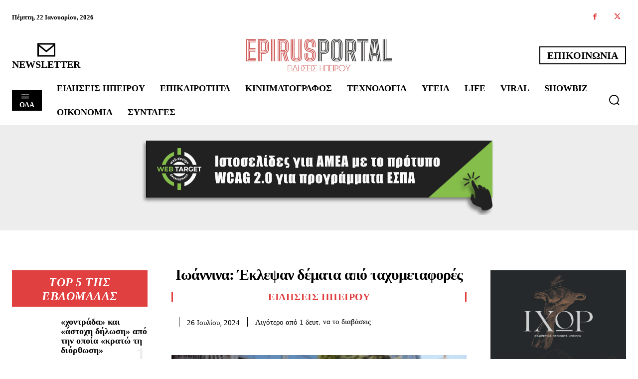

--- FILE ---
content_type: text/html; charset=UTF-8
request_url: https://www.epirusportal.gr/eidiseis-ipeirou/ioannina-eklepsan-demata-apo-tachymetafores/
body_size: 249706
content:
<!doctype html >
<!--[if IE 8]><html class="ie8" lang="en"> <![endif]-->
<!--[if IE 9]><html class="ie9" lang="en"> <![endif]-->
<!--[if gt IE 8]><!--><html dir="ltr" lang="el" prefix="og: https://ogp.me/ns#"> <!--<![endif]--><head><script data-no-optimize="1">var litespeed_docref=sessionStorage.getItem("litespeed_docref");litespeed_docref&&(Object.defineProperty(document,"referrer",{get:function(){return litespeed_docref}}),sessionStorage.removeItem("litespeed_docref"));</script> <meta charset="UTF-8" /><meta name="viewport" content="width=device-width, initial-scale=1.0"><link rel="pingback" href="https://www.epirusportal.gr/xmlrpc.php" /><style>#wpadminbar #wp-admin-bar-p404_free_top_button .ab-icon:before {
            content: "\f103";
            color: red;
            top: 2px;
        }</style><title>Ιωάννινα: Έκλεψαν δέματα από ταχυμεταφορές - Ειδήσεις Ηπείρου</title><meta name="description" content="Η άμεση ανταπόκριση των αστυνομικών της Υποδιεύθυνσης Ασφάλειας Ιωαννίνων οδήγησε χθες το απόγευμα στη σύλληψη δύο ημεδαπών, σε βάρος των οποίων σχηματίστηκε δικογραφία για κλοπή κατά συναυτουργία. Ειδικότερα, όπως προέκυψε, νωρίτερα οι κατηγορούμενοι, αφαίρεσαν δύο δέματα από τον εξωτερικό χώρο εταιρείας ταχυμεταφορών και απομακρύνθηκαν από το σημείο με μοτοσυκλέτα ιδιοκτησίας τους. Στο πλαίσιο των αναζητήσεων," /><meta name="robots" content="max-image-preview:large" /><meta name="author" content="admin"/><meta name="google-site-verification" content="C9vy9pHE3XDmInZYflRs2N5A_UO9wS43JnIdKuvsXVM" /><link rel="canonical" href="https://www.epirusportal.gr/eidiseis-ipeirou/ioannina-eklepsan-demata-apo-tachymetafores/" /><meta name="generator" content="All in One SEO (AIOSEO) 4.9.0" /><meta property="og:locale" content="el_GR" /><meta property="og:site_name" content="Ειδήσεις Ηπείρου - Επικαιρότητα για τα Ιωάννινα και την Ήπειρο" /><meta property="og:type" content="article" /><meta property="og:title" content="Ιωάννινα: Έκλεψαν δέματα από ταχυμεταφορές - Ειδήσεις Ηπείρου" /><meta property="og:description" content="Η άμεση ανταπόκριση των αστυνομικών της Υποδιεύθυνσης Ασφάλειας Ιωαννίνων οδήγησε χθες το απόγευμα στη σύλληψη δύο ημεδαπών, σε βάρος των οποίων σχηματίστηκε δικογραφία για κλοπή κατά συναυτουργία. Ειδικότερα, όπως προέκυψε, νωρίτερα οι κατηγορούμενοι, αφαίρεσαν δύο δέματα από τον εξωτερικό χώρο εταιρείας ταχυμεταφορών και απομακρύνθηκαν από το σημείο με μοτοσυκλέτα ιδιοκτησίας τους. Στο πλαίσιο των αναζητήσεων," /><meta property="og:url" content="https://www.epirusportal.gr/eidiseis-ipeirou/ioannina-eklepsan-demata-apo-tachymetafores/" /><meta property="article:published_time" content="2024-07-26T19:53:17+00:00" /><meta property="article:modified_time" content="2024-07-26T19:53:17+00:00" /><meta property="article:publisher" content="https://www.facebook.com/epirusportal" /><meta name="twitter:card" content="summary_large_image" /><meta name="twitter:site" content="@EpirusPortal" /><meta name="twitter:title" content="Ιωάννινα: Έκλεψαν δέματα από ταχυμεταφορές - Ειδήσεις Ηπείρου" /><meta name="twitter:description" content="Η άμεση ανταπόκριση των αστυνομικών της Υποδιεύθυνσης Ασφάλειας Ιωαννίνων οδήγησε χθες το απόγευμα στη σύλληψη δύο ημεδαπών, σε βάρος των οποίων σχηματίστηκε δικογραφία για κλοπή κατά συναυτουργία. Ειδικότερα, όπως προέκυψε, νωρίτερα οι κατηγορούμενοι, αφαίρεσαν δύο δέματα από τον εξωτερικό χώρο εταιρείας ταχυμεταφορών και απομακρύνθηκαν από το σημείο με μοτοσυκλέτα ιδιοκτησίας τους. Στο πλαίσιο των αναζητήσεων," /><meta name="twitter:creator" content="@EpirusPortal" /> <script type="application/ld+json" class="aioseo-schema">{"@context":"https:\/\/schema.org","@graph":[{"@type":"BlogPosting","@id":"https:\/\/www.epirusportal.gr\/eidiseis-ipeirou\/ioannina-eklepsan-demata-apo-tachymetafores\/#blogposting","name":"\u0399\u03c9\u03ac\u03bd\u03bd\u03b9\u03bd\u03b1: \u0388\u03ba\u03bb\u03b5\u03c8\u03b1\u03bd \u03b4\u03ad\u03bc\u03b1\u03c4\u03b1 \u03b1\u03c0\u03cc \u03c4\u03b1\u03c7\u03c5\u03bc\u03b5\u03c4\u03b1\u03c6\u03bf\u03c1\u03ad\u03c2 - \u0395\u03b9\u03b4\u03ae\u03c3\u03b5\u03b9\u03c2 \u0397\u03c0\u03b5\u03af\u03c1\u03bf\u03c5","headline":"\u0399\u03c9\u03ac\u03bd\u03bd\u03b9\u03bd\u03b1: \u0388\u03ba\u03bb\u03b5\u03c8\u03b1\u03bd \u03b4\u03ad\u03bc\u03b1\u03c4\u03b1 \u03b1\u03c0\u03cc \u03c4\u03b1\u03c7\u03c5\u03bc\u03b5\u03c4\u03b1\u03c6\u03bf\u03c1\u03ad\u03c2","author":{"@id":"https:\/\/www.epirusportal.gr\/author\/admin\/#author"},"publisher":{"@id":"https:\/\/www.epirusportal.gr\/#organization"},"image":{"@type":"ImageObject","url":"https:\/\/i2.wp.com\/www.ertnews.gr\/wp-content\/uploads\/2024\/05\/\u03b1\u03c3\u03c4\u03c5\u03bd-768x432-1.jpg?w=768&resize=768,432&ssl=1","width":768,"height":432},"datePublished":"2024-07-26T22:53:17+03:00","dateModified":"2024-07-26T22:53:17+03:00","inLanguage":"el","mainEntityOfPage":{"@id":"https:\/\/www.epirusportal.gr\/eidiseis-ipeirou\/ioannina-eklepsan-demata-apo-tachymetafores\/#webpage"},"isPartOf":{"@id":"https:\/\/www.epirusportal.gr\/eidiseis-ipeirou\/ioannina-eklepsan-demata-apo-tachymetafores\/#webpage"},"articleSection":"\u0395\u03b9\u03b4\u03ae\u03c3\u03b5\u03b9\u03c2 \u0397\u03c0\u03b5\u03af\u03c1\u03bf\u03c5"},{"@type":"BreadcrumbList","@id":"https:\/\/www.epirusportal.gr\/eidiseis-ipeirou\/ioannina-eklepsan-demata-apo-tachymetafores\/#breadcrumblist","itemListElement":[{"@type":"ListItem","@id":"https:\/\/www.epirusportal.gr#listItem","position":1,"name":"Home","item":"https:\/\/www.epirusportal.gr","nextItem":{"@type":"ListItem","@id":"https:\/\/www.epirusportal.gr\/category\/eidiseis-ipeirou\/#listItem","name":"\u0395\u03b9\u03b4\u03ae\u03c3\u03b5\u03b9\u03c2 \u0397\u03c0\u03b5\u03af\u03c1\u03bf\u03c5"}},{"@type":"ListItem","@id":"https:\/\/www.epirusportal.gr\/category\/eidiseis-ipeirou\/#listItem","position":2,"name":"\u0395\u03b9\u03b4\u03ae\u03c3\u03b5\u03b9\u03c2 \u0397\u03c0\u03b5\u03af\u03c1\u03bf\u03c5","item":"https:\/\/www.epirusportal.gr\/category\/eidiseis-ipeirou\/","nextItem":{"@type":"ListItem","@id":"https:\/\/www.epirusportal.gr\/eidiseis-ipeirou\/ioannina-eklepsan-demata-apo-tachymetafores\/#listItem","name":"\u0399\u03c9\u03ac\u03bd\u03bd\u03b9\u03bd\u03b1: \u0388\u03ba\u03bb\u03b5\u03c8\u03b1\u03bd \u03b4\u03ad\u03bc\u03b1\u03c4\u03b1 \u03b1\u03c0\u03cc \u03c4\u03b1\u03c7\u03c5\u03bc\u03b5\u03c4\u03b1\u03c6\u03bf\u03c1\u03ad\u03c2"},"previousItem":{"@type":"ListItem","@id":"https:\/\/www.epirusportal.gr#listItem","name":"Home"}},{"@type":"ListItem","@id":"https:\/\/www.epirusportal.gr\/eidiseis-ipeirou\/ioannina-eklepsan-demata-apo-tachymetafores\/#listItem","position":3,"name":"\u0399\u03c9\u03ac\u03bd\u03bd\u03b9\u03bd\u03b1: \u0388\u03ba\u03bb\u03b5\u03c8\u03b1\u03bd \u03b4\u03ad\u03bc\u03b1\u03c4\u03b1 \u03b1\u03c0\u03cc \u03c4\u03b1\u03c7\u03c5\u03bc\u03b5\u03c4\u03b1\u03c6\u03bf\u03c1\u03ad\u03c2","previousItem":{"@type":"ListItem","@id":"https:\/\/www.epirusportal.gr\/category\/eidiseis-ipeirou\/#listItem","name":"\u0395\u03b9\u03b4\u03ae\u03c3\u03b5\u03b9\u03c2 \u0397\u03c0\u03b5\u03af\u03c1\u03bf\u03c5"}}]},{"@type":"Organization","@id":"https:\/\/www.epirusportal.gr\/#organization","name":"\u0395\u03b9\u03b4\u03ae\u03c3\u03b5\u03b9\u03c2 \u0397\u03c0\u03b5\u03af\u03c1\u03bf\u03c5","description":"\u0395\u03c0\u03b9\u03ba\u03b1\u03b9\u03c1\u03cc\u03c4\u03b7\u03c4\u03b1 \u03b3\u03b9\u03b1 \u03c4\u03b1 \u0399\u03c9\u03ac\u03bd\u03bd\u03b9\u03bd\u03b1 \u03ba\u03b1\u03b9 \u03c4\u03b7\u03bd \u0389\u03c0\u03b5\u03b9\u03c1\u03bf","url":"https:\/\/www.epirusportal.gr\/","telephone":"+306955340730","sameAs":["https:\/\/www.facebook.com\/epirusportal","https:\/\/twitter.com\/EpirusPortal"]},{"@type":"Person","@id":"https:\/\/www.epirusportal.gr\/author\/admin\/#author","url":"https:\/\/www.epirusportal.gr\/author\/admin\/","name":"admin","image":{"@type":"ImageObject","@id":"https:\/\/www.epirusportal.gr\/eidiseis-ipeirou\/ioannina-eklepsan-demata-apo-tachymetafores\/#authorImage","url":"https:\/\/www.epirusportal.gr\/wp-content\/litespeed\/avatar\/fcfb7ddaffd90a84e576441439e536dc.jpg?ver=1768935631","width":96,"height":96,"caption":"admin"}},{"@type":"WebPage","@id":"https:\/\/www.epirusportal.gr\/eidiseis-ipeirou\/ioannina-eklepsan-demata-apo-tachymetafores\/#webpage","url":"https:\/\/www.epirusportal.gr\/eidiseis-ipeirou\/ioannina-eklepsan-demata-apo-tachymetafores\/","name":"\u0399\u03c9\u03ac\u03bd\u03bd\u03b9\u03bd\u03b1: \u0388\u03ba\u03bb\u03b5\u03c8\u03b1\u03bd \u03b4\u03ad\u03bc\u03b1\u03c4\u03b1 \u03b1\u03c0\u03cc \u03c4\u03b1\u03c7\u03c5\u03bc\u03b5\u03c4\u03b1\u03c6\u03bf\u03c1\u03ad\u03c2 - \u0395\u03b9\u03b4\u03ae\u03c3\u03b5\u03b9\u03c2 \u0397\u03c0\u03b5\u03af\u03c1\u03bf\u03c5","description":"\u0397 \u03ac\u03bc\u03b5\u03c3\u03b7 \u03b1\u03bd\u03c4\u03b1\u03c0\u03cc\u03ba\u03c1\u03b9\u03c3\u03b7 \u03c4\u03c9\u03bd \u03b1\u03c3\u03c4\u03c5\u03bd\u03bf\u03bc\u03b9\u03ba\u03ce\u03bd \u03c4\u03b7\u03c2 \u03a5\u03c0\u03bf\u03b4\u03b9\u03b5\u03cd\u03b8\u03c5\u03bd\u03c3\u03b7\u03c2 \u0391\u03c3\u03c6\u03ac\u03bb\u03b5\u03b9\u03b1\u03c2 \u0399\u03c9\u03b1\u03bd\u03bd\u03af\u03bd\u03c9\u03bd \u03bf\u03b4\u03ae\u03b3\u03b7\u03c3\u03b5 \u03c7\u03b8\u03b5\u03c2 \u03c4\u03bf \u03b1\u03c0\u03cc\u03b3\u03b5\u03c5\u03bc\u03b1 \u03c3\u03c4\u03b7 \u03c3\u03cd\u03bb\u03bb\u03b7\u03c8\u03b7 \u03b4\u03cd\u03bf \u03b7\u03bc\u03b5\u03b4\u03b1\u03c0\u03ce\u03bd, \u03c3\u03b5 \u03b2\u03ac\u03c1\u03bf\u03c2 \u03c4\u03c9\u03bd \u03bf\u03c0\u03bf\u03af\u03c9\u03bd \u03c3\u03c7\u03b7\u03bc\u03b1\u03c4\u03af\u03c3\u03c4\u03b7\u03ba\u03b5 \u03b4\u03b9\u03ba\u03bf\u03b3\u03c1\u03b1\u03c6\u03af\u03b1 \u03b3\u03b9\u03b1 \u03ba\u03bb\u03bf\u03c0\u03ae \u03ba\u03b1\u03c4\u03ac \u03c3\u03c5\u03bd\u03b1\u03c5\u03c4\u03bf\u03c5\u03c1\u03b3\u03af\u03b1. \u0395\u03b9\u03b4\u03b9\u03ba\u03cc\u03c4\u03b5\u03c1\u03b1, \u03cc\u03c0\u03c9\u03c2 \u03c0\u03c1\u03bf\u03ad\u03ba\u03c5\u03c8\u03b5, \u03bd\u03c9\u03c1\u03af\u03c4\u03b5\u03c1\u03b1 \u03bf\u03b9 \u03ba\u03b1\u03c4\u03b7\u03b3\u03bf\u03c1\u03bf\u03cd\u03bc\u03b5\u03bd\u03bf\u03b9, \u03b1\u03c6\u03b1\u03af\u03c1\u03b5\u03c3\u03b1\u03bd \u03b4\u03cd\u03bf \u03b4\u03ad\u03bc\u03b1\u03c4\u03b1 \u03b1\u03c0\u03cc \u03c4\u03bf\u03bd \u03b5\u03be\u03c9\u03c4\u03b5\u03c1\u03b9\u03ba\u03cc \u03c7\u03ce\u03c1\u03bf \u03b5\u03c4\u03b1\u03b9\u03c1\u03b5\u03af\u03b1\u03c2 \u03c4\u03b1\u03c7\u03c5\u03bc\u03b5\u03c4\u03b1\u03c6\u03bf\u03c1\u03ce\u03bd \u03ba\u03b1\u03b9 \u03b1\u03c0\u03bf\u03bc\u03b1\u03ba\u03c1\u03cd\u03bd\u03b8\u03b7\u03ba\u03b1\u03bd \u03b1\u03c0\u03cc \u03c4\u03bf \u03c3\u03b7\u03bc\u03b5\u03af\u03bf \u03bc\u03b5 \u03bc\u03bf\u03c4\u03bf\u03c3\u03c5\u03ba\u03bb\u03ad\u03c4\u03b1 \u03b9\u03b4\u03b9\u03bf\u03ba\u03c4\u03b7\u03c3\u03af\u03b1\u03c2 \u03c4\u03bf\u03c5\u03c2. \u03a3\u03c4\u03bf \u03c0\u03bb\u03b1\u03af\u03c3\u03b9\u03bf \u03c4\u03c9\u03bd \u03b1\u03bd\u03b1\u03b6\u03b7\u03c4\u03ae\u03c3\u03b5\u03c9\u03bd,","inLanguage":"el","isPartOf":{"@id":"https:\/\/www.epirusportal.gr\/#website"},"breadcrumb":{"@id":"https:\/\/www.epirusportal.gr\/eidiseis-ipeirou\/ioannina-eklepsan-demata-apo-tachymetafores\/#breadcrumblist"},"author":{"@id":"https:\/\/www.epirusportal.gr\/author\/admin\/#author"},"creator":{"@id":"https:\/\/www.epirusportal.gr\/author\/admin\/#author"},"image":{"@type":"ImageObject","url":"https:\/\/i2.wp.com\/www.ertnews.gr\/wp-content\/uploads\/2024\/05\/\u03b1\u03c3\u03c4\u03c5\u03bd-768x432-1.jpg?w=768&resize=768,432&ssl=1","@id":"https:\/\/www.epirusportal.gr\/eidiseis-ipeirou\/ioannina-eklepsan-demata-apo-tachymetafores\/#mainImage","width":768,"height":432},"primaryImageOfPage":{"@id":"https:\/\/www.epirusportal.gr\/eidiseis-ipeirou\/ioannina-eklepsan-demata-apo-tachymetafores\/#mainImage"},"datePublished":"2024-07-26T22:53:17+03:00","dateModified":"2024-07-26T22:53:17+03:00"},{"@type":"WebSite","@id":"https:\/\/www.epirusportal.gr\/#website","url":"https:\/\/www.epirusportal.gr\/","name":"\u0395\u03b9\u03b4\u03ae\u03c3\u03b5\u03b9\u03c2 \u0397\u03c0\u03b5\u03af\u03c1\u03bf\u03c5","description":"\u0395\u03c0\u03b9\u03ba\u03b1\u03b9\u03c1\u03cc\u03c4\u03b7\u03c4\u03b1 \u03b3\u03b9\u03b1 \u03c4\u03b1 \u0399\u03c9\u03ac\u03bd\u03bd\u03b9\u03bd\u03b1 \u03ba\u03b1\u03b9 \u03c4\u03b7\u03bd \u0389\u03c0\u03b5\u03b9\u03c1\u03bf","inLanguage":"el","publisher":{"@id":"https:\/\/www.epirusportal.gr\/#organization"}}]}</script> <link rel="icon" type="image/png" href="http://epirusportal.gr/wp-content/uploads/2024/02/fav.png"><link rel='dns-prefetch' href='//fonts.googleapis.com' /><link rel="alternate" type="application/rss+xml" title="Ροή RSS &raquo; Ειδήσεις Ηπείρου" href="https://www.epirusportal.gr/feed/" /><link rel="alternate" type="application/rss+xml" title="Ροή Σχολίων &raquo; Ειδήσεις Ηπείρου" href="https://www.epirusportal.gr/comments/feed/" /><link rel="alternate" type="application/rss+xml" title="Ροή Σχολίων Ειδήσεις Ηπείρου &raquo; Ιωάννινα: Έκλεψαν δέματα από ταχυμεταφορές" href="https://www.epirusportal.gr/eidiseis-ipeirou/ioannina-eklepsan-demata-apo-tachymetafores/feed/" /><link data-optimized="2" rel="stylesheet" href="https://www.epirusportal.gr/wp-content/litespeed/css/8b7fdbd32c70b191071de6113072ce30.css?ver=4c7f0" /><style id='classic-theme-styles-inline-css' type='text/css'>/*! This file is auto-generated */
.wp-block-button__link{color:#fff;background-color:#32373c;border-radius:9999px;box-shadow:none;text-decoration:none;padding:calc(.667em + 2px) calc(1.333em + 2px);font-size:1.125em}.wp-block-file__button{background:#32373c;color:#fff;text-decoration:none}</style><style id='global-styles-inline-css' type='text/css'>body{--wp--preset--color--black: #000000;--wp--preset--color--cyan-bluish-gray: #abb8c3;--wp--preset--color--white: #ffffff;--wp--preset--color--pale-pink: #f78da7;--wp--preset--color--vivid-red: #cf2e2e;--wp--preset--color--luminous-vivid-orange: #ff6900;--wp--preset--color--luminous-vivid-amber: #fcb900;--wp--preset--color--light-green-cyan: #7bdcb5;--wp--preset--color--vivid-green-cyan: #00d084;--wp--preset--color--pale-cyan-blue: #8ed1fc;--wp--preset--color--vivid-cyan-blue: #0693e3;--wp--preset--color--vivid-purple: #9b51e0;--wp--preset--gradient--vivid-cyan-blue-to-vivid-purple: linear-gradient(135deg,rgba(6,147,227,1) 0%,rgb(155,81,224) 100%);--wp--preset--gradient--light-green-cyan-to-vivid-green-cyan: linear-gradient(135deg,rgb(122,220,180) 0%,rgb(0,208,130) 100%);--wp--preset--gradient--luminous-vivid-amber-to-luminous-vivid-orange: linear-gradient(135deg,rgba(252,185,0,1) 0%,rgba(255,105,0,1) 100%);--wp--preset--gradient--luminous-vivid-orange-to-vivid-red: linear-gradient(135deg,rgba(255,105,0,1) 0%,rgb(207,46,46) 100%);--wp--preset--gradient--very-light-gray-to-cyan-bluish-gray: linear-gradient(135deg,rgb(238,238,238) 0%,rgb(169,184,195) 100%);--wp--preset--gradient--cool-to-warm-spectrum: linear-gradient(135deg,rgb(74,234,220) 0%,rgb(151,120,209) 20%,rgb(207,42,186) 40%,rgb(238,44,130) 60%,rgb(251,105,98) 80%,rgb(254,248,76) 100%);--wp--preset--gradient--blush-light-purple: linear-gradient(135deg,rgb(255,206,236) 0%,rgb(152,150,240) 100%);--wp--preset--gradient--blush-bordeaux: linear-gradient(135deg,rgb(254,205,165) 0%,rgb(254,45,45) 50%,rgb(107,0,62) 100%);--wp--preset--gradient--luminous-dusk: linear-gradient(135deg,rgb(255,203,112) 0%,rgb(199,81,192) 50%,rgb(65,88,208) 100%);--wp--preset--gradient--pale-ocean: linear-gradient(135deg,rgb(255,245,203) 0%,rgb(182,227,212) 50%,rgb(51,167,181) 100%);--wp--preset--gradient--electric-grass: linear-gradient(135deg,rgb(202,248,128) 0%,rgb(113,206,126) 100%);--wp--preset--gradient--midnight: linear-gradient(135deg,rgb(2,3,129) 0%,rgb(40,116,252) 100%);--wp--preset--font-size--small: 11px;--wp--preset--font-size--medium: 20px;--wp--preset--font-size--large: 32px;--wp--preset--font-size--x-large: 42px;--wp--preset--font-size--regular: 15px;--wp--preset--font-size--larger: 50px;--wp--preset--spacing--20: 0.44rem;--wp--preset--spacing--30: 0.67rem;--wp--preset--spacing--40: 1rem;--wp--preset--spacing--50: 1.5rem;--wp--preset--spacing--60: 2.25rem;--wp--preset--spacing--70: 3.38rem;--wp--preset--spacing--80: 5.06rem;--wp--preset--shadow--natural: 6px 6px 9px rgba(0, 0, 0, 0.2);--wp--preset--shadow--deep: 12px 12px 50px rgba(0, 0, 0, 0.4);--wp--preset--shadow--sharp: 6px 6px 0px rgba(0, 0, 0, 0.2);--wp--preset--shadow--outlined: 6px 6px 0px -3px rgba(255, 255, 255, 1), 6px 6px rgba(0, 0, 0, 1);--wp--preset--shadow--crisp: 6px 6px 0px rgba(0, 0, 0, 1);}:where(.is-layout-flex){gap: 0.5em;}:where(.is-layout-grid){gap: 0.5em;}body .is-layout-flow > .alignleft{float: left;margin-inline-start: 0;margin-inline-end: 2em;}body .is-layout-flow > .alignright{float: right;margin-inline-start: 2em;margin-inline-end: 0;}body .is-layout-flow > .aligncenter{margin-left: auto !important;margin-right: auto !important;}body .is-layout-constrained > .alignleft{float: left;margin-inline-start: 0;margin-inline-end: 2em;}body .is-layout-constrained > .alignright{float: right;margin-inline-start: 2em;margin-inline-end: 0;}body .is-layout-constrained > .aligncenter{margin-left: auto !important;margin-right: auto !important;}body .is-layout-constrained > :where(:not(.alignleft):not(.alignright):not(.alignfull)){max-width: var(--wp--style--global--content-size);margin-left: auto !important;margin-right: auto !important;}body .is-layout-constrained > .alignwide{max-width: var(--wp--style--global--wide-size);}body .is-layout-flex{display: flex;}body .is-layout-flex{flex-wrap: wrap;align-items: center;}body .is-layout-flex > *{margin: 0;}body .is-layout-grid{display: grid;}body .is-layout-grid > *{margin: 0;}:where(.wp-block-columns.is-layout-flex){gap: 2em;}:where(.wp-block-columns.is-layout-grid){gap: 2em;}:where(.wp-block-post-template.is-layout-flex){gap: 1.25em;}:where(.wp-block-post-template.is-layout-grid){gap: 1.25em;}.has-black-color{color: var(--wp--preset--color--black) !important;}.has-cyan-bluish-gray-color{color: var(--wp--preset--color--cyan-bluish-gray) !important;}.has-white-color{color: var(--wp--preset--color--white) !important;}.has-pale-pink-color{color: var(--wp--preset--color--pale-pink) !important;}.has-vivid-red-color{color: var(--wp--preset--color--vivid-red) !important;}.has-luminous-vivid-orange-color{color: var(--wp--preset--color--luminous-vivid-orange) !important;}.has-luminous-vivid-amber-color{color: var(--wp--preset--color--luminous-vivid-amber) !important;}.has-light-green-cyan-color{color: var(--wp--preset--color--light-green-cyan) !important;}.has-vivid-green-cyan-color{color: var(--wp--preset--color--vivid-green-cyan) !important;}.has-pale-cyan-blue-color{color: var(--wp--preset--color--pale-cyan-blue) !important;}.has-vivid-cyan-blue-color{color: var(--wp--preset--color--vivid-cyan-blue) !important;}.has-vivid-purple-color{color: var(--wp--preset--color--vivid-purple) !important;}.has-black-background-color{background-color: var(--wp--preset--color--black) !important;}.has-cyan-bluish-gray-background-color{background-color: var(--wp--preset--color--cyan-bluish-gray) !important;}.has-white-background-color{background-color: var(--wp--preset--color--white) !important;}.has-pale-pink-background-color{background-color: var(--wp--preset--color--pale-pink) !important;}.has-vivid-red-background-color{background-color: var(--wp--preset--color--vivid-red) !important;}.has-luminous-vivid-orange-background-color{background-color: var(--wp--preset--color--luminous-vivid-orange) !important;}.has-luminous-vivid-amber-background-color{background-color: var(--wp--preset--color--luminous-vivid-amber) !important;}.has-light-green-cyan-background-color{background-color: var(--wp--preset--color--light-green-cyan) !important;}.has-vivid-green-cyan-background-color{background-color: var(--wp--preset--color--vivid-green-cyan) !important;}.has-pale-cyan-blue-background-color{background-color: var(--wp--preset--color--pale-cyan-blue) !important;}.has-vivid-cyan-blue-background-color{background-color: var(--wp--preset--color--vivid-cyan-blue) !important;}.has-vivid-purple-background-color{background-color: var(--wp--preset--color--vivid-purple) !important;}.has-black-border-color{border-color: var(--wp--preset--color--black) !important;}.has-cyan-bluish-gray-border-color{border-color: var(--wp--preset--color--cyan-bluish-gray) !important;}.has-white-border-color{border-color: var(--wp--preset--color--white) !important;}.has-pale-pink-border-color{border-color: var(--wp--preset--color--pale-pink) !important;}.has-vivid-red-border-color{border-color: var(--wp--preset--color--vivid-red) !important;}.has-luminous-vivid-orange-border-color{border-color: var(--wp--preset--color--luminous-vivid-orange) !important;}.has-luminous-vivid-amber-border-color{border-color: var(--wp--preset--color--luminous-vivid-amber) !important;}.has-light-green-cyan-border-color{border-color: var(--wp--preset--color--light-green-cyan) !important;}.has-vivid-green-cyan-border-color{border-color: var(--wp--preset--color--vivid-green-cyan) !important;}.has-pale-cyan-blue-border-color{border-color: var(--wp--preset--color--pale-cyan-blue) !important;}.has-vivid-cyan-blue-border-color{border-color: var(--wp--preset--color--vivid-cyan-blue) !important;}.has-vivid-purple-border-color{border-color: var(--wp--preset--color--vivid-purple) !important;}.has-vivid-cyan-blue-to-vivid-purple-gradient-background{background: var(--wp--preset--gradient--vivid-cyan-blue-to-vivid-purple) !important;}.has-light-green-cyan-to-vivid-green-cyan-gradient-background{background: var(--wp--preset--gradient--light-green-cyan-to-vivid-green-cyan) !important;}.has-luminous-vivid-amber-to-luminous-vivid-orange-gradient-background{background: var(--wp--preset--gradient--luminous-vivid-amber-to-luminous-vivid-orange) !important;}.has-luminous-vivid-orange-to-vivid-red-gradient-background{background: var(--wp--preset--gradient--luminous-vivid-orange-to-vivid-red) !important;}.has-very-light-gray-to-cyan-bluish-gray-gradient-background{background: var(--wp--preset--gradient--very-light-gray-to-cyan-bluish-gray) !important;}.has-cool-to-warm-spectrum-gradient-background{background: var(--wp--preset--gradient--cool-to-warm-spectrum) !important;}.has-blush-light-purple-gradient-background{background: var(--wp--preset--gradient--blush-light-purple) !important;}.has-blush-bordeaux-gradient-background{background: var(--wp--preset--gradient--blush-bordeaux) !important;}.has-luminous-dusk-gradient-background{background: var(--wp--preset--gradient--luminous-dusk) !important;}.has-pale-ocean-gradient-background{background: var(--wp--preset--gradient--pale-ocean) !important;}.has-electric-grass-gradient-background{background: var(--wp--preset--gradient--electric-grass) !important;}.has-midnight-gradient-background{background: var(--wp--preset--gradient--midnight) !important;}.has-small-font-size{font-size: var(--wp--preset--font-size--small) !important;}.has-medium-font-size{font-size: var(--wp--preset--font-size--medium) !important;}.has-large-font-size{font-size: var(--wp--preset--font-size--large) !important;}.has-x-large-font-size{font-size: var(--wp--preset--font-size--x-large) !important;}
.wp-block-navigation a:where(:not(.wp-element-button)){color: inherit;}
:where(.wp-block-post-template.is-layout-flex){gap: 1.25em;}:where(.wp-block-post-template.is-layout-grid){gap: 1.25em;}
:where(.wp-block-columns.is-layout-flex){gap: 2em;}:where(.wp-block-columns.is-layout-grid){gap: 2em;}
.wp-block-pullquote{font-size: 1.5em;line-height: 1.6;}</style><style id='td-theme-inline-css' type='text/css'>@media (max-width:767px){.td-header-desktop-wrap{display:none}}@media (min-width:767px){.td-header-mobile-wrap{display:none}}</style> <script type="litespeed/javascript" data-src="https://www.epirusportal.gr/wp-includes/js/jquery/jquery.min.js" id="jquery-core-js"></script> <link rel="https://api.w.org/" href="https://www.epirusportal.gr/wp-json/" /><link rel="alternate" type="application/json" href="https://www.epirusportal.gr/wp-json/wp/v2/posts/14250" /><link rel="EditURI" type="application/rsd+xml" title="RSD" href="https://www.epirusportal.gr/xmlrpc.php?rsd" /><meta name="generator" content="WordPress 6.5" /><link rel='shortlink' href='https://www.epirusportal.gr/?p=14250' /><link rel="alternate" type="application/json+oembed" href="https://www.epirusportal.gr/wp-json/oembed/1.0/embed?url=https%3A%2F%2Fwww.epirusportal.gr%2Feidiseis-ipeirou%2Fioannina-eklepsan-demata-apo-tachymetafores%2F" /><link rel="alternate" type="text/xml+oembed" href="https://www.epirusportal.gr/wp-json/oembed/1.0/embed?url=https%3A%2F%2Fwww.epirusportal.gr%2Feidiseis-ipeirou%2Fioannina-eklepsan-demata-apo-tachymetafores%2F&#038;format=xml" /><link rel='dns-prefetch' href='https://i0.wp.com/'><link rel='preconnect' href='https://i0.wp.com/' crossorigin><link rel='dns-prefetch' href='https://i1.wp.com/'><link rel='preconnect' href='https://i1.wp.com/' crossorigin><link rel='dns-prefetch' href='https://i2.wp.com/'><link rel='preconnect' href='https://i2.wp.com/' crossorigin><link rel='dns-prefetch' href='https://i3.wp.com/'><link rel='preconnect' href='https://i3.wp.com/' crossorigin><meta property="og:image" content="https://i1.wp.com/www.ertnews.gr/wp-content/uploads/2024/05/αστυν-768x432-1.jpg?ssl=1" /><meta name="twitter:card" content="summary_large_image" /><meta name="twitter:title" content="Ιωάννινα: Έκλεψαν δέματα από ταχυμεταφορές" /><meta name="twitter:description" content="" /><meta name="twitter:image" content="https://i1.wp.com/www.ertnews.gr/wp-content/uploads/2024/05/αστυν-768x432-1.jpg?ssl=1" />
 <script type="litespeed/javascript">window.tdb_global_vars={"wpRestUrl":"https:\/\/www.epirusportal.gr\/wp-json\/","permalinkStructure":"\/%category%\/%postname%\/"};window.tdb_p_autoload_vars={"isAjax":!1,"isAdminBarShowing":!1,"autoloadScrollPercent":50,"postAutoloadStatus":"off","origPostEditUrl":null}</script> <style id="tdb-global-colors">:root{--accent-color:#fff;--accent-color-1:#E04040;--accent-color-2:#F35858;--base-color-1:#000000;--light-color-1:#EDEDED}</style><style id="tdb-global-fonts">:root {--global-font-1: Big Shoulders Text;--global-font-2: Roboto Slab;--global-font-3: Work Sans;}</style><meta name="onesignal" content="wordpress-plugin"/> <script type="litespeed/javascript">window.OneSignalDeferred=window.OneSignalDeferred||[];OneSignalDeferred.push(function(OneSignal){var oneSignal_options={};window._oneSignalInitOptions=oneSignal_options;oneSignal_options.serviceWorkerParam={scope:'/wp-content/plugins/onesignal-free-web-push-notifications/sdk_files/push/onesignal/'};oneSignal_options.serviceWorkerPath='OneSignalSDKWorker.js';OneSignal.Notifications.setDefaultUrl("https://www.epirusportal.gr");oneSignal_options.wordpress=!0;oneSignal_options.appId='5d4036aa-68e6-439f-8d7b-7addb9eed38f';oneSignal_options.allowLocalhostAsSecureOrigin=!0;oneSignal_options.welcomeNotification={};oneSignal_options.welcomeNotification.title="EPIRUSPORTAL.GR";oneSignal_options.welcomeNotification.message="Ευχαριστούμε για την εγγραφή";oneSignal_options.path="https://www.epirusportal.gr/wp-content/plugins/onesignal-free-web-push-notifications/sdk_files/";oneSignal_options.promptOptions={};oneSignal_options.notifyButton={};oneSignal_options.notifyButton.enable=!0;oneSignal_options.notifyButton.position='bottom-left';oneSignal_options.notifyButton.theme='default';oneSignal_options.notifyButton.size='medium';oneSignal_options.notifyButton.showCredit=!0;oneSignal_options.notifyButton.text={};oneSignal_options.notifyButton.text['tip.state.unsubscribed']='Εγγραφείτε στις ειδοποιήσεις';oneSignal_options.notifyButton.text['tip.state.subscribed']='Έχετε εγγραφεί στις ειδοποιήσεις';oneSignal_options.notifyButton.text['tip.state.blocked']='Έχετε μπλοκαριστεί στις ειδοποιήσεις';oneSignal_options.notifyButton.text['message.action.subscribed']='Ευχαριστούμε για την εγγραφή';oneSignal_options.notifyButton.text['message.action.resubscribed']='Έχετε εγγραφεί στις ειδοποιήσεις';oneSignal_options.notifyButton.text['message.action.unsubscribed']='Δεν θέλετε να έχετε ειδοποίηση ξανά?';oneSignal_options.notifyButton.text['dialog.main.title']='Διαχείριση ειδοποιήσεων';oneSignal_options.notifyButton.text['dialog.main.button.subscribe']='ΕΓΓΡΑΦΗ';oneSignal_options.notifyButton.text['dialog.main.button.unsubscribe']='ΑΠΕΓΓΡΑΦΗ';oneSignal_options.notifyButton.text['dialog.blocked.title']='Ξεμπλόκαρε τις ειδοποιήσεις';oneSignal_options.notifyButton.text['dialog.blocked.message']='Ακολούθησε τις οδηγίες για να επιτρέψεις τις ειδοποιήσεις';oneSignal_options.notifyButton.offset={};OneSignal.init(window._oneSignalInitOptions);OneSignal.Slidedown.promptPush()});function documentInitOneSignal(){var oneSignal_elements=document.getElementsByClassName("OneSignal-prompt");var oneSignalLinkClickHandler=function(event){OneSignal.Notifications.requestPermission();event.preventDefault()};for(var i=0;i<oneSignal_elements.length;i++)
oneSignal_elements[i].addEventListener('click',oneSignalLinkClickHandler,!1);}
if(document.readyState==='complete'){documentInitOneSignal()}else{window.addEventListener("load",function(event){documentInitOneSignal()})}</script>  <script type="litespeed/javascript">var tdBlocksArray=[];function tdBlock(){this.id='';this.block_type=1;this.atts='';this.td_column_number='';this.td_current_page=1;this.post_count=0;this.found_posts=0;this.max_num_pages=0;this.td_filter_value='';this.is_ajax_running=!1;this.td_user_action='';this.header_color='';this.ajax_pagination_infinite_stop=''}(function(){var htmlTag=document.getElementsByTagName("html")[0];if(navigator.userAgent.indexOf("MSIE 10.0")>-1){htmlTag.className+=' ie10'}
if(!!navigator.userAgent.match(/Trident.*rv\:11\./)){htmlTag.className+=' ie11'}
if(navigator.userAgent.indexOf("Edge")>-1){htmlTag.className+=' ieEdge'}
if(/(iPad|iPhone|iPod)/g.test(navigator.userAgent)){htmlTag.className+=' td-md-is-ios'}
var user_agent=navigator.userAgent.toLowerCase();if(user_agent.indexOf("android")>-1){htmlTag.className+=' td-md-is-android'}
if(-1!==navigator.userAgent.indexOf('Mac OS X')){htmlTag.className+=' td-md-is-os-x'}
if(/chrom(e|ium)/.test(navigator.userAgent.toLowerCase())){htmlTag.className+=' td-md-is-chrome'}
if(-1!==navigator.userAgent.indexOf('Firefox')){htmlTag.className+=' td-md-is-firefox'}
if(-1!==navigator.userAgent.indexOf('Safari')&&-1===navigator.userAgent.indexOf('Chrome')){htmlTag.className+=' td-md-is-safari'}
if(-1!==navigator.userAgent.indexOf('IEMobile')){htmlTag.className+=' td-md-is-iemobile'}})();var tdLocalCache={};(function(){"use strict";tdLocalCache={data:{},remove:function(resource_id){delete tdLocalCache.data[resource_id]},exist:function(resource_id){return tdLocalCache.data.hasOwnProperty(resource_id)&&tdLocalCache.data[resource_id]!==null},get:function(resource_id){return tdLocalCache.data[resource_id]},set:function(resource_id,cachedData){tdLocalCache.remove(resource_id);tdLocalCache.data[resource_id]=cachedData}}})();var td_viewport_interval_list=[{"limitBottom":767,"sidebarWidth":228},{"limitBottom":1018,"sidebarWidth":300},{"limitBottom":1140,"sidebarWidth":324}];var td_animation_stack_effect="type0";var tds_animation_stack=!0;var td_animation_stack_specific_selectors=".entry-thumb, img, .td-lazy-img";var td_animation_stack_general_selectors=".td-animation-stack img, .td-animation-stack .entry-thumb, .post img, .td-animation-stack .td-lazy-img";var tds_show_more_info="\u03b5\u03bc\u03c6\u03ac\u03bd\u03b9\u03c3\u03b7 \u03c0\u03b5\u03c1\u03b9\u03c3\u03c3\u03cc\u03c4\u03b5\u03c1\u03c9\u03bd \u03c0\u03bb\u03b7\u03c1\u03bf\u03c6\u03bf\u03c1\u03b9\u03ce\u03bd";var tds_show_less_info="\u03b5\u03bc\u03c6\u03ac\u03bd\u03b9\u03c3\u03b7 \u03bb\u03b9\u03b3\u03cc\u03c4\u03b5\u03c1\u03c9\u03bd \u03c0\u03bb\u03b7\u03c1\u03bf\u03c6\u03bf\u03c1\u03b9\u03ce\u03bd";var tdc_is_installed="yes";var td_ajax_url="https:\/\/www.epirusportal.gr\/wp-admin\/admin-ajax.php?td_theme_name=Newspaper&v=12.6.5";var td_get_template_directory_uri="https:\/\/www.epirusportal.gr\/wp-content\/plugins\/td-composer\/legacy\/common";var tds_snap_menu="";var tds_logo_on_sticky="";var tds_header_style="";var td_please_wait="\u03a0\u03b1\u03c1\u03b1\u03ba\u03b1\u03bb\u03bf\u03cd\u03bc\u03b5 \u03c0\u03b5\u03c1\u03b9\u03bc\u03ad\u03bd\u03b5\u03c4\u03b5...";var td_email_user_pass_incorrect="\u03a7\u03c1\u03ae\u03c3\u03c4\u03b7\u03c2 \u03ae \u03ba\u03c9\u03b4\u03b9\u03ba\u03cc\u03c2 \u03bb\u03b1\u03bd\u03b8\u03b1\u03c3\u03bc\u03ad\u03bd\u03bf\u03c2!";var td_email_user_incorrect="Email \u03ae \u03cc\u03bd\u03bf\u03bc\u03b1 \u03c7\u03c1\u03ae\u03c3\u03c4\u03b7 \u03bb\u03b1\u03bd\u03b8\u03b1\u03c3\u03bc\u03ad\u03bd\u03bf!";var td_email_incorrect="Email \u03bb\u03b1\u03bd\u03b8\u03b1\u03c3\u03bc\u03ad\u03bd\u03bf!";var td_user_incorrect="\u03cc\u03bd\u03bf\u03bc\u03b1 \u03c7\u03c1\u03ae\u03c3\u03c4\u03b7 \u03bb\u03ac\u03b8\u03bf\u03c2!";var td_email_user_empty="\u03ba\u03b5\u03bd\u03cc email \u03ae \u03cc\u03bd\u03bf\u03bc\u03b1 \u03c7\u03c1\u03ae\u03c3\u03c4\u03b7!";var td_pass_empty="\u03c0\u03b5\u03c1\u03ac\u03c3\u03c4\u03b5 \u03ac\u03b4\u03b5\u03b9\u03b1!";var td_pass_pattern_incorrect="\u03bc\u03b7 \u03ad\u03b3\u03ba\u03c5\u03c1\u03bf \u03bc\u03bf\u03c4\u03af\u03b2\u03bf \u03c0\u03ac\u03c3\u03b1\u03c2!";var td_retype_pass_incorrect="\u03c0\u03bb\u03b7\u03ba\u03c4\u03c1\u03bf\u03bb\u03bf\u03b3\u03ae\u03b8\u03b7\u03ba\u03b5 \u03be\u03b1\u03bd\u03ac \u03bb\u03ac\u03b8\u03bf\u03c2!";var tds_more_articles_on_post_enable="";var tds_more_articles_on_post_time_to_wait="";var tds_more_articles_on_post_pages_distance_from_top=0;var tds_captcha="";var tds_theme_color_site_wide="#e04040";var tds_smart_sidebar="";var tdThemeName="Newspaper";var tdThemeNameWl="Newspaper";var td_magnific_popup_translation_tPrev="\u03a0\u03c1\u03bf\u03b7\u03b3\u03bf\u03cd\u03bc\u03b5\u03bd\u03bf (\u039a\u03bf\u03c5\u03bc\u03c0\u03af \u03b1\u03c1\u03b9\u03c3\u03c4\u03b5\u03c1\u03bf\u03cd \u03b2\u03ad\u03bb\u03bf\u03c5\u03c2)";var td_magnific_popup_translation_tNext="\u0395\u03c0\u03cc\u03bc\u03b5\u03bd\u03bf (\u039a\u03bf\u03c5\u03bc\u03c0\u03af \u03b4\u03b5\u03be\u03b9\u03bf\u03cd \u03b2\u03ad\u03bb\u03bf\u03c5\u03c2)";var td_magnific_popup_translation_tCounter="%curr% \u03b1\u03c0\u03cc %total%";var td_magnific_popup_translation_ajax_tError="\u03a4\u03bf \u03c0\u03b5\u03c1\u03b9\u03b5\u03c7\u03cc\u03bc\u03b5\u03bd\u03bf \u03b1\u03c0\u03cc %url% \u03b4\u03b5\u03bd \u03ae\u03c4\u03b1\u03bd \u03b4\u03c5\u03bd\u03b1\u03c4\u03cc \u03bd\u03b1 \u03c6\u03bf\u03c1\u03c4\u03c9\u03b8\u03b5\u03af.";var td_magnific_popup_translation_image_tError="\u0397 \u03b5\u03b9\u03ba\u03cc\u03bd\u03b1 #%curr% \u03b4\u03b5\u03bd \u03ae\u03c4\u03b1\u03bd \u03b4\u03c5\u03bd\u03b1\u03c4\u03cc \u03bd\u03b1 \u03c6\u03bf\u03c1\u03c4\u03c9\u03b8\u03b5\u03af.";var tdBlockNonce="3409298be5";var tdMobileMenu="enabled";var tdMobileSearch="enabled";var tdDateNamesI18n={"month_names":["\u0399\u03b1\u03bd\u03bf\u03c5\u03ac\u03c1\u03b9\u03bf\u03c2","\u03a6\u03b5\u03b2\u03c1\u03bf\u03c5\u03ac\u03c1\u03b9\u03bf\u03c2","\u039c\u03ac\u03c1\u03c4\u03b9\u03bf\u03c2","\u0391\u03c0\u03c1\u03af\u03bb\u03b9\u03bf\u03c2","\u039c\u03ac\u03b9\u03bf\u03c2","\u0399\u03bf\u03cd\u03bd\u03b9\u03bf\u03c2","\u0399\u03bf\u03cd\u03bb\u03b9\u03bf\u03c2","\u0391\u03cd\u03b3\u03bf\u03c5\u03c3\u03c4\u03bf\u03c2","\u03a3\u03b5\u03c0\u03c4\u03ad\u03bc\u03b2\u03c1\u03b9\u03bf\u03c2","\u039f\u03ba\u03c4\u03ce\u03b2\u03c1\u03b9\u03bf\u03c2","\u039d\u03bf\u03ad\u03bc\u03b2\u03c1\u03b9\u03bf\u03c2","\u0394\u03b5\u03ba\u03ad\u03bc\u03b2\u03c1\u03b9\u03bf\u03c2"],"month_names_short":["\u0399\u03b1\u03bd","\u03a6\u03b5\u03b2","\u039c\u03b1\u03c1","\u0391\u03c0\u03c1","\u039c\u03ac\u03b9","\u0399\u03bf\u03cd\u03bd","\u0399\u03bf\u03cd\u03bb","\u0391\u03c5\u03b3","\u03a3\u03b5\u03c0","\u039f\u03ba\u03c4","\u039d\u03bf\u03ad","\u0394\u03b5\u03ba"],"day_names":["\u039a\u03c5\u03c1\u03b9\u03b1\u03ba\u03ae","\u0394\u03b5\u03c5\u03c4\u03ad\u03c1\u03b1","\u03a4\u03c1\u03af\u03c4\u03b7","\u03a4\u03b5\u03c4\u03ac\u03c1\u03c4\u03b7","\u03a0\u03ad\u03bc\u03c0\u03c4\u03b7","\u03a0\u03b1\u03c1\u03b1\u03c3\u03ba\u03b5\u03c5\u03ae","\u03a3\u03ac\u03b2\u03b2\u03b1\u03c4\u03bf"],"day_names_short":["\u039a\u03c5","\u0394\u03b5","\u03a4\u03c1","\u03a4\u03b5","\u03a0\u03b5","\u03a0\u03b1","\u03a3\u03b1"]};var td_reset_pass_empty="\u03b5\u03b9\u03c3\u03ac\u03b3\u03b5\u03c4\u03b5 \u03ad\u03bd\u03b1\u03bd \u03bd\u03ad\u03bf \u03ba\u03c9\u03b4\u03b9\u03ba\u03cc \u03c0\u03c1\u03cc\u03c3\u03b2\u03b1\u03c3\u03b7\u03c2 \u03c0\u03c1\u03b9\u03bd \u03c3\u03c5\u03bd\u03b5\u03c7\u03af\u03c3\u03b5\u03c4\u03b5.";var td_reset_pass_confirm_empty="\u03b5\u03c0\u03b9\u03b2\u03b5\u03b2\u03b1\u03b9\u03ce\u03c3\u03c4\u03b5 \u03c4\u03bf\u03bd \u03bd\u03ad\u03bf \u03ba\u03c9\u03b4\u03b9\u03ba\u03cc \u03c0\u03c1\u03cc\u03c3\u03b2\u03b1\u03c3\u03b7\u03c2 \u03c0\u03c1\u03b9\u03bd \u03c3\u03c5\u03bd\u03b5\u03c7\u03af\u03c3\u03b5\u03c4\u03b5.";var td_reset_pass_not_matching="\u03b2\u03b5\u03b2\u03b1\u03b9\u03c9\u03b8\u03b5\u03af\u03c4\u03b5 \u03cc\u03c4\u03b9 \u03bf\u03b9 \u03ba\u03c9\u03b4\u03b9\u03ba\u03bf\u03af \u03c0\u03c1\u03cc\u03c3\u03b2\u03b1\u03c3\u03b7\u03c2 \u03c4\u03b1\u03b9\u03c1\u03b9\u03ac\u03b6\u03bf\u03c5\u03bd.";var tdb_modal_confirm="\u03b1\u03c0\u03bf\u03b8\u03b7\u03ba\u03b5\u03cd\u03c3\u03b5\u03c4\u03b5";var tdb_modal_cancel="\u039c\u03b1\u03c4\u03b1\u03af\u03c9\u03c3\u03b7";var tdb_modal_confirm_alt="\u039d\u03b1\u03af";var tdb_modal_cancel_alt="\u03cc\u03c7\u03b9";var td_ad_background_click_link="";var td_ad_background_click_target=""</script> <style>.td-mobile-content .td-mobile-main-menu>li>a{font-family:"Didact Gothic"}.td-mobile-content .sub-menu a{font-family:"Didact Gothic"}#td-mobile-nav,#td-mobile-nav .wpb_button,.td-search-wrap-mob{font-family:"Didact Gothic"}.td-page-title,.td-category-title-holder .td-page-title{font-family:"Didact Gothic";font-size:14px}body,p{font-family:"Didact Gothic"}.td-scroll-up{position:fixed;bottom:4px;right:5px;cursor:pointer;z-index:9999}.ie9 .td-scroll-up{bottom:-70px}.ie9 .td-scroll-up-visible{bottom:5px}@media (max-width:767px){.td-scroll-up.td-hide-scroll-up-on-mob{display:none!important}}.td-scroll-up{display:none;width:40px;height:40px;background-color:var(--td_theme_color,#4db2ec);transform:translate3d(0,70px,0);transition:transform 0.4s cubic-bezier(.55,0,.1,1) 0s}.td-js-loaded .td-scroll-up{display:block!important}.td-scroll-up .td-icon-menu-up{position:relative;color:#fff;font-size:20px;display:block;text-align:center;width:40px;top:7px}.td-scroll-up-visible{transform:translate3d(0,0,0)}.td-md-is-android .td-scroll-up .td-icon-menu-up{padding-top:1px}:root{--td_excl_label:'ΑΠΟΚΛΕΙΣΤΙΚΑ';--td_theme_color:#e04040;--td_slider_text:rgba(224,64,64,0.7)}.td-header-style-12 .td-header-menu-wrap-full,.td-header-style-12 .td-affix,.td-grid-style-1.td-hover-1 .td-big-grid-post:hover .td-post-category,.td-grid-style-5.td-hover-1 .td-big-grid-post:hover .td-post-category,.td_category_template_3 .td-current-sub-category,.td_category_template_8 .td-category-header .td-category a.td-current-sub-category,.td_category_template_4 .td-category-siblings .td-category a:hover,.td_block_big_grid_9.td-grid-style-1 .td-post-category,.td_block_big_grid_9.td-grid-style-5 .td-post-category,.td-grid-style-6.td-hover-1 .td-module-thumb:after,.tdm-menu-active-style5 .td-header-menu-wrap .sf-menu>.current-menu-item>a,.tdm-menu-active-style5 .td-header-menu-wrap .sf-menu>.current-menu-ancestor>a,.tdm-menu-active-style5 .td-header-menu-wrap .sf-menu>.current-category-ancestor>a,.tdm-menu-active-style5 .td-header-menu-wrap .sf-menu>li>a:hover,.tdm-menu-active-style5 .td-header-menu-wrap .sf-menu>.sfHover>a{background-color:#e04040}.td_mega_menu_sub_cats .cur-sub-cat,.td-mega-span h3 a:hover,.td_mod_mega_menu:hover .entry-title a,.header-search-wrap .result-msg a:hover,.td-header-top-menu .td-drop-down-search .td_module_wrap:hover .entry-title a,.td-header-top-menu .td-icon-search:hover,.td-header-wrap .result-msg a:hover,.top-header-menu li a:hover,.top-header-menu .current-menu-item>a,.top-header-menu .current-menu-ancestor>a,.top-header-menu .current-category-ancestor>a,.td-social-icon-wrap>a:hover,.td-header-sp-top-widget .td-social-icon-wrap a:hover,.td_mod_related_posts:hover h3>a,.td-post-template-11 .td-related-title .td-related-left:hover,.td-post-template-11 .td-related-title .td-related-right:hover,.td-post-template-11 .td-related-title .td-cur-simple-item,.td-post-template-11 .td_block_related_posts .td-next-prev-wrap a:hover,.td-category-header .td-pulldown-category-filter-link:hover,.td-category-siblings .td-subcat-dropdown a:hover,.td-category-siblings .td-subcat-dropdown a.td-current-sub-category,.footer-text-wrap .footer-email-wrap a,.footer-social-wrap a:hover,.td_module_17 .td-read-more a:hover,.td_module_18 .td-read-more a:hover,.td_module_19 .td-post-author-name a:hover,.td-pulldown-syle-2 .td-subcat-dropdown:hover .td-subcat-more span,.td-pulldown-syle-2 .td-subcat-dropdown:hover .td-subcat-more i,.td-pulldown-syle-3 .td-subcat-dropdown:hover .td-subcat-more span,.td-pulldown-syle-3 .td-subcat-dropdown:hover .td-subcat-more i,.tdm-menu-active-style3 .tdm-header.td-header-wrap .sf-menu>.current-category-ancestor>a,.tdm-menu-active-style3 .tdm-header.td-header-wrap .sf-menu>.current-menu-ancestor>a,.tdm-menu-active-style3 .tdm-header.td-header-wrap .sf-menu>.current-menu-item>a,.tdm-menu-active-style3 .tdm-header.td-header-wrap .sf-menu>.sfHover>a,.tdm-menu-active-style3 .tdm-header.td-header-wrap .sf-menu>li>a:hover{color:#e04040}.td-mega-menu-page .wpb_content_element ul li a:hover,.td-theme-wrap .td-aj-search-results .td_module_wrap:hover .entry-title a,.td-theme-wrap .header-search-wrap .result-msg a:hover{color:#e04040!important}.td_category_template_8 .td-category-header .td-category a.td-current-sub-category,.td_category_template_4 .td-category-siblings .td-category a:hover,.tdm-menu-active-style4 .tdm-header .sf-menu>.current-menu-item>a,.tdm-menu-active-style4 .tdm-header .sf-menu>.current-menu-ancestor>a,.tdm-menu-active-style4 .tdm-header .sf-menu>.current-category-ancestor>a,.tdm-menu-active-style4 .tdm-header .sf-menu>li>a:hover,.tdm-menu-active-style4 .tdm-header .sf-menu>.sfHover>a{border-color:#e04040}.td-mobile-content .td-mobile-main-menu>li>a{font-family:"Didact Gothic"}.td-mobile-content .sub-menu a{font-family:"Didact Gothic"}#td-mobile-nav,#td-mobile-nav .wpb_button,.td-search-wrap-mob{font-family:"Didact Gothic"}.td-page-title,.td-category-title-holder .td-page-title{font-family:"Didact Gothic";font-size:14px}body,p{font-family:"Didact Gothic"}.td-scroll-up{position:fixed;bottom:4px;right:5px;cursor:pointer;z-index:9999}.ie9 .td-scroll-up{bottom:-70px}.ie9 .td-scroll-up-visible{bottom:5px}@media (max-width:767px){.td-scroll-up.td-hide-scroll-up-on-mob{display:none!important}}.td-scroll-up{display:none;width:40px;height:40px;background-color:var(--td_theme_color,#4db2ec);transform:translate3d(0,70px,0);transition:transform 0.4s cubic-bezier(.55,0,.1,1) 0s}.td-js-loaded .td-scroll-up{display:block!important}.td-scroll-up .td-icon-menu-up{position:relative;color:#fff;font-size:20px;display:block;text-align:center;width:40px;top:7px}.td-scroll-up-visible{transform:translate3d(0,0,0)}.td-md-is-android .td-scroll-up .td-icon-menu-up{padding-top:1px}:root{--td_excl_label:'ΑΠΟΚΛΕΙΣΤΙΚΑ';--td_theme_color:#e04040;--td_slider_text:rgba(224,64,64,0.7)}.td-header-style-12 .td-header-menu-wrap-full,.td-header-style-12 .td-affix,.td-grid-style-1.td-hover-1 .td-big-grid-post:hover .td-post-category,.td-grid-style-5.td-hover-1 .td-big-grid-post:hover .td-post-category,.td_category_template_3 .td-current-sub-category,.td_category_template_8 .td-category-header .td-category a.td-current-sub-category,.td_category_template_4 .td-category-siblings .td-category a:hover,.td_block_big_grid_9.td-grid-style-1 .td-post-category,.td_block_big_grid_9.td-grid-style-5 .td-post-category,.td-grid-style-6.td-hover-1 .td-module-thumb:after,.tdm-menu-active-style5 .td-header-menu-wrap .sf-menu>.current-menu-item>a,.tdm-menu-active-style5 .td-header-menu-wrap .sf-menu>.current-menu-ancestor>a,.tdm-menu-active-style5 .td-header-menu-wrap .sf-menu>.current-category-ancestor>a,.tdm-menu-active-style5 .td-header-menu-wrap .sf-menu>li>a:hover,.tdm-menu-active-style5 .td-header-menu-wrap .sf-menu>.sfHover>a{background-color:#e04040}.td_mega_menu_sub_cats .cur-sub-cat,.td-mega-span h3 a:hover,.td_mod_mega_menu:hover .entry-title a,.header-search-wrap .result-msg a:hover,.td-header-top-menu .td-drop-down-search .td_module_wrap:hover .entry-title a,.td-header-top-menu .td-icon-search:hover,.td-header-wrap .result-msg a:hover,.top-header-menu li a:hover,.top-header-menu .current-menu-item>a,.top-header-menu .current-menu-ancestor>a,.top-header-menu .current-category-ancestor>a,.td-social-icon-wrap>a:hover,.td-header-sp-top-widget .td-social-icon-wrap a:hover,.td_mod_related_posts:hover h3>a,.td-post-template-11 .td-related-title .td-related-left:hover,.td-post-template-11 .td-related-title .td-related-right:hover,.td-post-template-11 .td-related-title .td-cur-simple-item,.td-post-template-11 .td_block_related_posts .td-next-prev-wrap a:hover,.td-category-header .td-pulldown-category-filter-link:hover,.td-category-siblings .td-subcat-dropdown a:hover,.td-category-siblings .td-subcat-dropdown a.td-current-sub-category,.footer-text-wrap .footer-email-wrap a,.footer-social-wrap a:hover,.td_module_17 .td-read-more a:hover,.td_module_18 .td-read-more a:hover,.td_module_19 .td-post-author-name a:hover,.td-pulldown-syle-2 .td-subcat-dropdown:hover .td-subcat-more span,.td-pulldown-syle-2 .td-subcat-dropdown:hover .td-subcat-more i,.td-pulldown-syle-3 .td-subcat-dropdown:hover .td-subcat-more span,.td-pulldown-syle-3 .td-subcat-dropdown:hover .td-subcat-more i,.tdm-menu-active-style3 .tdm-header.td-header-wrap .sf-menu>.current-category-ancestor>a,.tdm-menu-active-style3 .tdm-header.td-header-wrap .sf-menu>.current-menu-ancestor>a,.tdm-menu-active-style3 .tdm-header.td-header-wrap .sf-menu>.current-menu-item>a,.tdm-menu-active-style3 .tdm-header.td-header-wrap .sf-menu>.sfHover>a,.tdm-menu-active-style3 .tdm-header.td-header-wrap .sf-menu>li>a:hover{color:#e04040}.td-mega-menu-page .wpb_content_element ul li a:hover,.td-theme-wrap .td-aj-search-results .td_module_wrap:hover .entry-title a,.td-theme-wrap .header-search-wrap .result-msg a:hover{color:#e04040!important}.td_category_template_8 .td-category-header .td-category a.td-current-sub-category,.td_category_template_4 .td-category-siblings .td-category a:hover,.tdm-menu-active-style4 .tdm-header .sf-menu>.current-menu-item>a,.tdm-menu-active-style4 .tdm-header .sf-menu>.current-menu-ancestor>a,.tdm-menu-active-style4 .tdm-header .sf-menu>.current-category-ancestor>a,.tdm-menu-active-style4 .tdm-header .sf-menu>li>a:hover,.tdm-menu-active-style4 .tdm-header .sf-menu>.sfHover>a{border-color:#e04040}</style> <script type="litespeed/javascript" data-src="https://www.googletagmanager.com/gtag/js?id=UA-46135835-1"></script> <script type="litespeed/javascript">window.dataLayer=window.dataLayer||[];function gtag(){dataLayer.push(arguments)}
gtag('js',new Date());gtag('config','UA-46135835-1')</script> <script type="litespeed/javascript" data-src="https://pagead2.googlesyndication.com/pagead/js/adsbygoogle.js?client=ca-pub-9125819830054026"
     crossorigin="anonymous"></script>  <script type="application/ld+json">{"@context":"https://schema.org","@graph":[{"@type":"ImageObject","@id":"https://i1.wp.com/www.ertnews.gr/wp-content/uploads/2024/05/\u03b1\u03c3\u03c4\u03c5\u03bd-768x432-1.jpg?ssl=1","url":"https://i1.wp.com/www.ertnews.gr/wp-content/uploads/2024/05/\u03b1\u03c3\u03c4\u03c5\u03bd-768x432-1.jpg?ssl=1","contentUrl":"https://i1.wp.com/www.ertnews.gr/wp-content/uploads/2024/05/\u03b1\u03c3\u03c4\u03c5\u03bd-768x432-1.jpg?ssl=1","mainEntityOfPage":"https://www.epirusportal.gr/eidiseis-ipeirou/ioannina-eklepsan-demata-apo-tachymetafores/"}]}</script> <style>.tdm-btn-style1{background-color:#e04040}.tdm-btn-style2:before{border-color:#e04040}.tdm-btn-style2{color:#e04040}.tdm-btn-style3{-webkit-box-shadow:0 2px 16px #e04040;-moz-box-shadow:0 2px 16px #e04040;box-shadow:0 2px 16px #e04040}.tdm-btn-style3:hover{-webkit-box-shadow:0 4px 26px #e04040;-moz-box-shadow:0 4px 26px #e04040;box-shadow:0 4px 26px #e04040}.tdm-title-xxsm{font-family:"Didact Gothic"}.tdm-title-xsm{font-family:"Didact Gothic"}.tdm-title-sm{font-family:"Didact Gothic"}.tdm-title-md{font-family:"Didact Gothic"}.tdm-title-bg{font-family:"Didact Gothic"}.tds-title3 .tdm-title-sub,.tds-title-over-image1 .tdm-title-sub{font-family:"Didact Gothic"}.tdm_block_client .tdm-client-name{font-family:"Didact Gothic"}.tdm_block_food_menu .tdm-title{font-family:"Didact Gothic"}.td_block_fancy_text .tdm-fancy-title{font-family:"Didact Gothic"}.tdm-counter-wrap .tdm-counter-title{font-family:"Didact Gothic"}.tdm_block_progress_bar .tdm-progress-wrap .tdm-progress-title{font-family:"Didact Gothic"}.tdm_block_team_member .tdm-title{font-family:"Didact Gothic"}.tdm_block_testimonial .tdm-testimonial-name{font-family:"Didact Gothic"}</style><style id="tdw-css-placeholder"></style><link rel="preload" as="image" href="https://i1.wp.com/www.ertnews.gr/wp-content/uploads/2024/05/αστυν-768x432-1.jpg?resize=768,432&#038;ssl=1"></head><body class="post-template-default single single-post postid-14250 single-format-standard td-standard-pack ioannina-eklepsan-demata-apo-tachymetafores global-block-template-1 tdb_template_181 tdb-template  tdc-header-template  tdc-footer-template td-animation-stack-type0 td-full-layout" itemscope="itemscope" itemtype="https://schema.org/WebPage">
 <script type="litespeed/javascript" data-src="https://www.googletagmanager.com/gtag/js?id=G-ED744V9PTL"></script> <script type="litespeed/javascript">window.dataLayer=window.dataLayer||[];function gtag(){dataLayer.push(arguments)}
gtag('js',new Date());gtag('config','G-ED744V9PTL')</script> <div class="td-scroll-up td-hide-scroll-up-on-mob" data-style="style1"><i class="td-icon-menu-up"></i></div><div class="td-menu-background" style="visibility:hidden"></div><div id="td-mobile-nav" style="visibility:hidden"><div class="td-mobile-container"><div class="td-menu-socials-wrap"><div class="td-menu-socials">
<span class="td-social-icon-wrap">
<a target="_blank" rel="nofollow" href="https://www.facebook.com/epirusportal" title="Facebook">
<i class="td-icon-font td-icon-facebook"></i>
<span style="display: none">Facebook</span>
</a>
</span>
<span class="td-social-icon-wrap">
<a target="_blank" rel="nofollow" href="https://twitter.com/EpirusPortal" title="Twitter">
<i class="td-icon-font td-icon-twitter"></i>
<span style="display: none">Twitter</span>
</a>
</span></div><div class="td-mobile-close">
<span><i class="td-icon-close-mobile"></i></span></div></div><div class="td-mobile-content"><div class="menu-td-demo-custom-menu-container"><ul id="menu-td-demo-custom-menu" class="td-mobile-main-menu"><li id="menu-item-5432" class="menu-item menu-item-type-taxonomy menu-item-object-category menu-item-first menu-item-5432"><a href="https://www.epirusportal.gr/category/mousiki-kinimatografos/">Μουσική &#8211; Κινηματογράφος</a></li><li id="menu-item-5430" class="menu-item menu-item-type-taxonomy menu-item-object-category current-post-ancestor current-menu-parent current-post-parent menu-item-5430"><a href="https://www.epirusportal.gr/category/eidiseis-ipeirou/">Ειδήσεις Ηπείρου</a></li><li id="menu-item-5431" class="menu-item menu-item-type-taxonomy menu-item-object-category menu-item-5431"><a href="https://www.epirusportal.gr/category/epikairotita/">Επικαιρότητα</a></li><li id="menu-item-5433" class="menu-item menu-item-type-taxonomy menu-item-object-category menu-item-5433"><a href="https://www.epirusportal.gr/category/oikonomia/">Οικονομία</a></li><li id="menu-item-5428" class="menu-item menu-item-type-taxonomy menu-item-object-category menu-item-5428"><a href="https://www.epirusportal.gr/category/athlitismos/">Αθλητισμός</a></li><li id="menu-item-5435" class="menu-item menu-item-type-taxonomy menu-item-object-category menu-item-5435"><a href="https://www.epirusportal.gr/category/syntages/">Συνταγές</a></li><li id="menu-item-5429" class="menu-item menu-item-type-taxonomy menu-item-object-category menu-item-5429"><a href="https://www.epirusportal.gr/category/vivlio/">Βιβλίο</a></li><li id="menu-item-5434" class="menu-item menu-item-type-taxonomy menu-item-object-category menu-item-5434"><a href="https://www.epirusportal.gr/category/paidi/">Παιδί</a></li><li id="menu-item-5427" class="menu-item menu-item-type-taxonomy menu-item-object-category menu-item-5427"><a href="https://www.epirusportal.gr/category/viral/">Viral</a></li><li id="menu-item-5436" class="menu-item menu-item-type-taxonomy menu-item-object-category menu-item-5436"><a href="https://www.epirusportal.gr/category/taxidia-proorismoi/">Ταξίδια &#8211; Προορισμοί</a></li><li id="menu-item-5437" class="menu-item menu-item-type-taxonomy menu-item-object-category menu-item-5437"><a href="https://www.epirusportal.gr/category/technologia/">Τεχνολογία</a></li><li id="menu-item-5438" class="menu-item menu-item-type-taxonomy menu-item-object-category menu-item-5438"><a href="https://www.epirusportal.gr/category/ygeia-evexia/">Υγεία &#8211; Ευεξία</a></li></ul></div></div></div></div><div class="td-search-background" style="visibility:hidden"></div><div class="td-search-wrap-mob" style="visibility:hidden"><div class="td-drop-down-search"><form method="get" class="td-search-form" action="https://www.epirusportal.gr/"><div class="td-search-close">
<span><i class="td-icon-close-mobile"></i></span></div><div role="search" class="td-search-input">
<span>Αναζήτηση</span>
<input id="td-header-search-mob" type="text" value="" name="s" autocomplete="off" /></div></form><div id="td-aj-search-mob" class="td-ajax-search-flex"></div></div></div><div id="td-outer-wrap" class="td-theme-wrap"><div class="td-header-template-wrap" style="position: relative"><div class="td-header-mobile-wrap "><div id="tdi_1" class="tdc-zone"><div class="tdc_zone tdi_2  wpb_row td-pb-row tdc-element-style"  ><style scoped>.tdi_2{min-height:0}.tdi_2>.td-element-style:after{content:''!important;width:100%!important;height:100%!important;position:absolute!important;top:0!important;left:0!important;z-index:0!important;display:block!important;background-color:#ffffff!important}.td-header-mobile-wrap{position:relative;width:100%}@media (max-width:767px){.tdi_2{border-color:var(--base-color-1)!important;border-style:solid!important;border-width:0px 0px 3px 0px!important}}</style><div class="tdi_1_rand_style td-element-style" ></div><div id="tdi_3" class="tdc-row"><div class="vc_row tdi_4  wpb_row td-pb-row" ><style scoped>.tdi_4,.tdi_4 .tdc-columns{min-height:0}.tdi_4,.tdi_4 .tdc-columns{display:block}.tdi_4 .tdc-columns{width:100%}</style><div class="vc_column tdi_6  wpb_column vc_column_container tdc-column td-pb-span12"><style scoped>.tdi_6{vertical-align:baseline}.tdi_6>.wpb_wrapper,.tdi_6>.wpb_wrapper>.tdc-elements{display:block}.tdi_6>.wpb_wrapper>.tdc-elements{width:100%}.tdi_6>.wpb_wrapper>.vc_row_inner{width:auto}.tdi_6>.wpb_wrapper{width:auto;height:auto}@media (max-width:767px){.tdi_6>.wpb_wrapper,.tdi_6>.wpb_wrapper>.tdc-elements{display:flex}.tdi_6>.wpb_wrapper>.tdc-elements{width:100%}.tdi_6>.wpb_wrapper>.vc_row_inner{width:auto}.tdi_6>.wpb_wrapper,.tdi_6>.wpb_wrapper>.tdc-elements{flex-direction:row;flex-wrap:nowrap;justify-content:space-between;align-items:center}.tdi_6>.wpb_wrapper{width:100%;height:100%}}</style><div class="wpb_wrapper" ><div class="td_block_wrap tdb_header_logo tdi_7 td-pb-border-top td_block_template_1 tdb-header-align"  data-td-block-uid="tdi_7" ><style>.tdi_7{padding-top:10px!important;padding-bottom:10px!important;z-index:0!important}@media (min-width:768px) and (max-width:1018px){.tdi_7{padding-top:10px!important;padding-bottom:10px!important}}@media (min-width:1019px) and (max-width:1140px){.tdi_7{padding-top:15px!important;padding-bottom:15px!important}}</style><style>.tdb-header-align{vertical-align:middle}.tdb_header_logo{margin-bottom:0;clear:none}.tdb_header_logo .tdb-logo-a,.tdb_header_logo h1{display:flex;pointer-events:auto;align-items:flex-start}.tdb_header_logo h1{margin:0;line-height:0}.tdb_header_logo .tdb-logo-img-wrap img{display:block}.tdb_header_logo .tdb-logo-svg-wrap+.tdb-logo-img-wrap{display:none}.tdb_header_logo .tdb-logo-svg-wrap svg{width:50px;display:block;transition:fill .3s ease}.tdb_header_logo .tdb-logo-text-wrap{display:flex}.tdb_header_logo .tdb-logo-text-title,.tdb_header_logo .tdb-logo-text-tagline{-webkit-transition:all 0.2s ease;transition:all 0.2s ease}.tdb_header_logo .tdb-logo-text-title{background-size:cover;background-position:center center;font-size:75px;font-family:serif;line-height:1.1;color:#222;white-space:nowrap}.tdb_header_logo .tdb-logo-text-tagline{margin-top:2px;font-size:12px;font-family:serif;letter-spacing:1.8px;line-height:1;color:#767676}.tdb_header_logo .tdb-logo-icon{position:relative;font-size:46px;color:#000}.tdb_header_logo .tdb-logo-icon-svg{line-height:0}.tdb_header_logo .tdb-logo-icon-svg svg{width:46px;height:auto}.tdb_header_logo .tdb-logo-icon-svg svg,.tdb_header_logo .tdb-logo-icon-svg svg *{fill:#000}.tdi_7 .tdb-logo-a,.tdi_7 h1{flex-direction:row;align-items:flex-start;justify-content:center}.tdi_7 .tdb-logo-svg-wrap{display:block}.tdi_7 .tdb-logo-img-wrap{display:none}.tdi_7 .tdb-logo-text-tagline{margin-top:0px;margin-left:0;color:var(--accent-color-1)}.tdi_7 .tdb-logo-text-wrap{flex-direction:column;align-items:center}.tdi_7 .tdb-logo-icon{top:0px;display:none}.tdi_7 .tdb-logo-text-title{color:var(--base-color-1)}.tdi_7 .tdb-logo-a:hover .tdb-logo-text-title{color:var(--base-color-1);background:none;-webkit-text-fill-color:initial;background-position:center center}.tdi_7 .tdb-logo-a:hover .tdb-logo-text-tagline{color:var(--accent-color-1);background:none;-webkit-text-fill-color:initial;background-position:center center}@media (max-width:767px){.tdb_header_logo .tdb-logo-text-title{font-size:36px}}@media (max-width:767px){.tdb_header_logo .tdb-logo-text-tagline{font-size:11px}}@media (min-width:1019px) and (max-width:1140px){.tdi_7 .tdb-logo-text-title{font-size:60px!important;}}@media (min-width:768px) and (max-width:1018px){.tdi_7 .tdb-logo-icon{top:3px}.tdi_7 .tdb-logo-text-title{font-size:50px!important;letter-spacing:-2px!important;}}@media (max-width:767px){.tdi_7 .tdb-logo-text-title{font-family:Big Shoulders Inline Text!important;font-size:42px!important;font-weight:900!important;text-transform:uppercase!important;letter-spacing:-1px!important;}.tdi_7 .tdb-logo-text-tagline{font-family:Didact Gothic!important;}}</style><div class="tdb-block-inner td-fix-index"><a class="tdb-logo-a" href="https://www.epirusportal.gr/" title="Epirusportal"><span class="tdb-logo-text-wrap"><span class="tdb-logo-text-title">EPIRUSPORTAL</span><span class="tdb-logo-text-tagline">ΕΙΔΗΣΕΙΣ ΗΠΕΙΡΟΥ</span></span></a></div></div><div class="tdm_block td_block_wrap td_block_wrap tdm_block_popup tdi_8 td-pb-border-top td_block_template_1"  data-td-block-uid="tdi_8" ><style>.tdi_8{margin-bottom:0px!important}@media(min-width:1141px){.tdi_8{display:inline-block!important}}@media (min-width:1019px) and (max-width:1140px){.tdi_8{display:inline-block!important}}@media (min-width:768px) and (max-width:1018px){.tdi_8{display:inline-block!important}}</style><style>.tdm-popup-modal-prevent-scroll{overflow:hidden}.tdm-popup-modal-wrap,.tdm-popup-modal-bg{top:0;left:0;width:100%;height:100%}.tdm-popup-modal-wrap{position:fixed;display:flex;z-index:10002}.tdm-popup-modal-bg{position:absolute}.tdm-popup-modal{display:flex;flex-direction:column;position:relative;background-color:#fff;width:700px;max-width:100%;max-height:100%;border-radius:3px;overflow:hidden;z-index:1}.tdm-pm-header{display:flex;align-items:center;width:100%;padding:19px 25px 16px;z-index:10}.tdm-pmh-title{margin:0;padding:0;font-size:18px;line-height:1.2;font-weight:600;color:#1D2327}a.tdm-pmh-title:hover{color:var(--td_theme_color,#4db2ec)}.tdm-pmh-close{position:relative;margin-left:auto;font-size:14px;color:#878d93;cursor:pointer}.tdm-pmh-close *{pointer-events:none}.tdm-pmh-close svg{width:14px;fill:#878d93}.tdm-pmh-close:hover{color:#000}.tdm-pmh-close:hover svg{fill:#000}.tdm-pm-body{flex:1;padding:30px 25px;overflow:auto;overflow-x:hidden}.tdm-pm-body>p:empty{display:none}.tdm-pm-body .tdc-row:not([class*='stretch_row_']),.tdm-pm-body .tdc-row-composer:not([class*='stretch_row_']){width:auto!important;max-width:1240px}.tdm-popup-modal-over-screen,.tdm-popup-modal-over-screen .tdm-pm-body .tdb_header_search .tdb-search-form,.tdm-popup-modal-over-screen .tdm-pm-body .tdb_header_logo .tdb-logo-a,.tdm-popup-modal-over-screen .tdm-pm-body .tdb_header_logo h1{pointer-events:none}.tdm-popup-modal-over-screen .tdm-btn{pointer-events:none!important}.tdm-popup-modal-over-screen .tdm-popup-modal-bg{opacity:0;transition:opacity .2s ease-in}.tdm-popup-modal-over-screen.tdm-popup-modal-open .tdm-popup-modal-bg{opacity:1;transition:opacity .2s ease-out}.tdm-popup-modal-over-screen.tdm-popup-modal-open .tdm-popup-modal,.tdm-popup-modal-over-screen.tdm-popup-modal-open .tdm-pm-body .tdb_header_search .tdb-search-form,.tdm-popup-modal-over-screen.tdm-popup-modal-open .tdm-pm-body .tdb_header_logo .tdb-logo-a,.tdm-popup-modal-over-screen.tdm-popup-modal-open .tdm-pm-body .tdb_header_logo h1{pointer-events:auto}.tdm-popup-modal-over-screen.tdm-popup-modal-open .tdm-btn{pointer-events:auto!important}.tdm-popup-modal:hover .td-admin-edit{display:block;z-index:11}body .tdi_8 .tds-button .tdm-btn-icon{position:relative;top:-1px}#tdm-popup-modal-td-modal-mobile{align-items:flex-start;justify-content:center}#tdm-popup-modal-td-modal-mobile.tdm-popup-modal-over-screen .tdm-popup-modal{opacity:0;transform:translateY(calc(-100% - 1px));transition:opacity .2s ease-in,transform .2s ease-in}#tdm-popup-modal-td-modal-mobile.tdm-popup-modal-over-screen.tdm-popup-modal-open .tdm-popup-modal{opacity:1;transform:translateY(0);transition:opacity .2s ease-in,transform .2s ease-out}#tdm-popup-modal-td-modal-mobile .tdm-popup-modal{width:100%;border-width:2px 2px 5px 2px;border-style:solid;border-color:#000;border-radius:0px;box-shadow:0px 4px 40px 0px rgba(0,0,0,0.16)}#tdm-popup-modal-td-modal-mobile .tdm-pm-header{display:flex;padding:30px 40px 0 0;border-width:0px;border-style:solid;border-color:#EBEBEB}#tdm-popup-modal-td-modal-mobile .tdm-pmh-close{top:0px;color:var(--accent-color-1)}#tdm-popup-modal-td-modal-mobile .tdm-pm-body{padding:0px}#tdm-popup-modal-td-modal-mobile .tdm-pmh-close svg{fill:var(--accent-color-1)}#tdm-popup-modal-td-modal-mobile .tdm-pmh-close:hover{color:var(--accent-color-2)}#tdm-popup-modal-td-modal-mobile .tdm-pmh-close:hover svg{fill:var(--accent-color-2)}@media (min-width:783px){.admin-bar .tdm-popup-modal-wrap{padding-top:32px}}@media (max-width:782px){.admin-bar .tdm-popup-modal-wrap{padding-top:46px}}@media (min-width:1141px){.tdm-pm-body .tdc-row:not([class*='stretch_row_']),.tdm-pm-body .tdc-row-composer:not([class*='stretch_row_']){padding-left:24px;padding-right:24px}}@media (min-width:1019px) and (max-width:1140px){.tdm-pm-body .tdc-row:not([class*='stretch_row_']),.tdm-pm-body .tdc-row-composer:not([class*='stretch_row_']){padding-left:20px;padding-right:20px}}@media (max-width:767px){.tdm-pm-body .tdc-row:not([class*='stretch_row_']){padding-left:20px;padding-right:20px}}@media (min-width:1019px) and (max-width:1140px){#tdm-popup-modal-td-modal-mobile .tdm-popup-modal{border-width:2px 2px 5px 2px;border-style:solid;border-color:#000}#tdm-popup-modal-td-modal-mobile .tdm-pm-header{padding:22px 15px 0 0;border-width:0px;border-style:solid;border-color:#EBEBEB}}@media (min-width:768px) and (max-width:1018px){#tdm-popup-modal-td-modal-mobile .tdm-popup-modal{border-width:2px 2px 5px 2px;border-style:solid;border-color:#000}#tdm-popup-modal-td-modal-mobile .tdm-pm-header{padding:15px;border-width:0px;border-style:solid;border-color:#EBEBEB}}@media (max-width:767px){#tdm-popup-modal-td-modal-mobile .tdm-popup-modal{border-width:2px 2px 5px 2px;border-style:solid;border-color:#000}#tdm-popup-modal-td-modal-mobile .tdm-pm-header{padding:30px 20px 0;border-width:0px;border-style:solid;border-color:#EBEBEB}#tdm-popup-modal-td-modal-mobile .tdm-pmh-title{font-family:var(--global-font-1)!important;font-size:26px!important;line-height:1.2!important;font-weight:800!important;text-transform:uppercase!important}}</style><script type="litespeed/javascript">var block_tdi_8=new tdBlock();block_tdi_8.id="tdi_8";block_tdi_8.atts='{"button_size":"tdm-btn-sm","modal_align":"top-center","modal_id":"td-modal-mobile","page_id":"33","button_tdicon":"td-icon-menu-thin","button_icon_size":"eyJhbGwiOiIxNyIsInBvcnRyYWl0IjoiMTYiLCJwaG9uZSI6IjI1In0=","button_padding":"eyJhbGwiOiI0cHggMTBweCIsInBob25lIjoiMnB4IDAifQ==","modal_transition":"slide","modal_width":"eyJhbGwiOiIxMDAlIiwicG9ydHJhaXQiOiIxMDAlIiwibGFuZHNjYXBlIjoiMTAwJSJ9","modal_border_radius":"0","all_head_border":"0","tds_button":"tds_button1","tds_button5-f_btn_text_font_family":"global-font-3_global","tds_button5-f_btn_text_font_size":"eyJhbGwiOiIxNSIsInBvcnRyYWl0IjoiMTMifQ==","tds_button5-f_btn_text_font_weight":"600","tds_button5-f_btn_text_font_transform":"uppercase","tds_button5-text_color":"#ec3535","tds_button5-text_hover_color":"#c11f1f","modal_shadow_shadow_size":"40","modal_shadow_shadow_offset_vertical":"4","modal_shadow_shadow_color":"rgba(0,0,0,0.16)","trigg_btn_enable":"yes","tdc_css":"[base64]","button_icon_space":"eyJhbGwiOiI2IiwicG9ydHJhaXQiOiI2IiwicGhvbmUiOiIwIn0=","body_padd":"eyJwb3J0cmFpdCI6IjAiLCJhbGwiOiIwIn0=","header_pos":"","head_padd":"eyJwb3J0cmFpdCI6IjE1cHgiLCJhbGwiOiIzMHB4IDQwcHggMCAwIiwibGFuZHNjYXBlIjoiMjJweCAxNXB4IDAgMCIsInBob25lIjoiMzBweCAyMHB4IDAifQ==","head_icon_color":"var(--accent-color-1)","head_icon_color_h":"var(--accent-color-2)","button_icon_position":"icon-before","tds_button5-f_btn_text_font_line_height":"1.2","tds_button1-f_btn_text_font_family":"global-font-3_global","tds_button1-f_btn_text_font_transform":"uppercase","tds_button1-f_btn_text_font_size":"eyJhbGwiOiIxNCIsInBvcnRyYWl0IjoiMTIifQ==","tds_button1-f_btn_text_font_line_height":"1.2","tds_button1-f_btn_text_font_weight":"500","tds_button1-background_color":"rgba(255,255,255,0)","tds_button1-background_hover_color":"rgba(255,255,255,0)","tds_button1-text_color":"var(--base-color-1)","tds_button1-text_hover_color":"var(--accent-color-1)","icon_align":"eyJhbGwiOi0xLCJwaG9uZSI6IjAifQ==","all_modal_border":"2px 2px 5px 2px","show_modal_composer":"yes","head_title":"UrbanObserver","f_head_font_family":"eyJwaG9uZSI6Imdsb2JhbC1mb250LTFfZ2xvYmFsIn0=","f_head_font_transform":"eyJwaG9uZSI6InVwcGVyY2FzZSJ9","f_head_font_size":"eyJwaG9uZSI6IjI2In0=","f_head_font_line_height":"eyJwaG9uZSI6IjEuMiJ9","f_head_font_weight":"eyJwaG9uZSI6IjgwMCJ9","block_type":"tdm_block_popup","close_modals":"","separator":"","content_source":"page","content_load":"","source_modal_id":"","custom_code":"","button_text":"","button_url":"","button_open_in_new_window":"","button_url_rel":"","button_icon_aria":"","button_width":"","btn_display":"","btn_float_right":"","btn_align_horiz":"content-horiz-left","ga_event_action":"","ga_event_category":"","ga_event_label":"","fb_pixel_event_name":"","fb_pixel_event_content_name":"","trigg_page_load_enable":"","modal_open_delay":"","modal_close_after":"","modal_prevent_open":"","trigg_cursor_area_enable":"","area_vertical_space":"200","modal_area_prevent_open":"","trigg_scroll_enable":"","scroll_distance":"","modal_scroll_prevent_open":"","open_position":"over-screen","site_scroll":"","modal_space":"","modal_height":"","all_modal_border_style":"solid","show_header":"","head_title_url":"","head_title_url_target":"","head_tdicon":"","head_icon_size":"","head_icon_align":"0","all_head_border_style":"solid","hide_for_user_type":"","logged_plan_id":"","author_plan_id":"","overlay_bg":"","modal_bg":"","all_modal_border_color":"","modal_shadow_shadow_header":"","modal_shadow_shadow_title":"Modal shadow","modal_shadow_shadow_offset_horizontal":"","modal_shadow_shadow_spread":"","head_title_color":"","head_title_url_color":"","head_title_url_color_h":"","head_bg":"","all_head_border_color":"","f_head_font_header":"","f_head_font_title":"Header title text","f_head_font_settings":"","f_head_font_style":"","f_head_font_spacing":"","f_head_":"","body_bg":"","el_class":"","css":"","block_template_id":"","td_column_number":3,"header_color":"","ajax_pagination_infinite_stop":"","offset":"","limit":"5","td_ajax_preloading":"","td_ajax_filter_type":"","td_filter_default_txt":"","td_ajax_filter_ids":"","color_preset":"","ajax_pagination":"","ajax_pagination_next_prev_swipe":"","border_top":"","class":"tdi_8","tdc_css_class":"tdi_8","tdc_css_class_style":"tdi_8_rand_style"}';block_tdi_8.td_column_number="3";block_tdi_8.block_type="tdm_block_popup";block_tdi_8.post_count="5";block_tdi_8.found_posts="16038";block_tdi_8.header_color="";block_tdi_8.ajax_pagination_infinite_stop="";block_tdi_8.max_num_pages="3208";tdBlocksArray.push(block_tdi_8)</script> <style>body .tdi_9{background-color:rgba(255,255,255,0)}body .tdi_9:before{background-color:rgba(255,255,255,0)}.tdi_9 .tdm-btn-text,.tdi_9 i{color:var(--base-color-1)}.tdi_9 svg{fill:var(--base-color-1);width:17px;height:auto}.tdi_9 svg *{fill:inherit}body .tdi_9:hover .tdm-btn-text,body .tdi_9:hover i{color:var(--accent-color-1);-webkit-text-fill-color:unset;background:transparent;transition:none}body .tdi_9:hover svg{fill:var(--accent-color-1)}body .tdi_9:hover svg *{fill:inherit}.tdi_9{padding:4px 10px;height:auto;line-height:1;font-family:var(--global-font-3)!important;font-size:14px!important;line-height:1.2!important;font-weight:500!important;text-transform:uppercase!important;height:auto}.tdi_9 .tdm-btn-icon:first-child{margin-right:6px}@media (min-width:768px) and (max-width:1018px){.tdi_9 svg{width:16px;height:auto}.tdi_9{font-size:12px!important}}@media (max-width:767px){.tdi_9{padding:2px 0;height:auto;line-height:1}.tdi_9 svg{width:25px;height:auto}.tdi_9 .tdm-btn-icon:first-child{margin-right:0px}}</style><div class="tds-button td-fix-index"><a
href="#"
title=""
class="tds-button1 tdm-btn tdm-btn-sm tdi_9 " ><span class="tdm-btn-icon tdm-btn-icon-svg" ><svg version="1.1" xmlns="http://www.w3.org/2000/svg" viewBox="0 0 1024 1024"><path d="M903.864 490.013h-783.749c-17.172 0-31.109 13.937-31.109 31.109 0 17.234 13.937 31.15 31.109 31.15h783.739c17.213 0 31.13-13.916 31.13-31.15 0.010-17.162-13.916-31.109-31.119-31.109zM903.864 226.835h-783.749c-17.172 0-31.109 13.916-31.109 31.16 0 17.213 13.937 31.109 31.109 31.109h783.739c17.213 0 31.13-13.896 31.13-31.109 0.010-17.234-13.916-31.16-31.119-31.16zM903.864 753.181h-783.749c-17.172 0-31.109 13.916-31.109 31.099 0 17.244 13.937 31.16 31.109 31.16h783.739c17.213 0 31.13-13.916 31.13-31.16 0.010-17.172-13.916-31.099-31.119-31.099z"></path></svg></span><span class="tdm-btn-text"></span></a></div><div id="tdm-popup-modal-td-modal-mobile" class="tdm-popup-modal-wrap tdm-popup-modal-over-screen" style="display:none;" ><div class="tdm-popup-modal-bg"></div><div class="tdm-popup-modal td-theme-wrap"><div class="tdm-pm-header"><h3 class="tdm-pmh-title">UrbanObserver</h3><div class="tdm-pmh-close" ><i class="td-icon-modal-close"></i></div></div><div class="tdm-pm-body"><div id="tdi_10" class="tdc-zone"><div class="tdc_zone tdi_11  wpb_row td-pb-row"  ><style scoped>.tdi_11{min-height:0}</style><div id="tdi_12" class="tdc-row stretch_row_content td-stretch-content"><div class="vc_row tdi_13 td-coaching-mm wpb_row td-pb-row" ><style scoped>.tdi_13,.tdi_13 .tdc-columns{min-height:0}#tdi_12.tdc-row[class*='stretch_row']>.td-pb-row>.td-element-style,#tdi_12.tdc-row[class*='stretch_row']>.td-pb-row>.tdc-video-outer-wrapper{width:100%!important}.tdi_13,.tdi_13 .tdc-columns{display:flex;flex-direction:row;flex-wrap:nowrap;justify-content:flex-start;align-items:stretch}.tdi_13 .tdc-columns{width:100%}@media (min-width:768px){.tdi_13{margin-left:-0px;margin-right:-0px}.tdi_13 .tdc-row-video-background-error,.tdi_13>.vc_column,.tdi_13>.tdc-columns>.vc_column{padding-left:0px;padding-right:0px}}@media (max-width:767px){.tdi_13,.tdi_13 .tdc-columns{flex-direction:column}}.tdi_13{padding-top:30px!important;padding-right:40px!important;padding-bottom:20px!important;padding-left:40px!important}.tdi_13 .td_block_wrap{text-align:left}@media (min-width:1019px) and (max-width:1140px){.tdi_13{padding-top:20px!important;padding-right:30px!important;padding-bottom:14px!important;padding-left:30px!important;width:auto!important}}@media (min-width:768px) and (max-width:1018px){.tdi_13{padding-top:15px!important;padding-right:20px!important;padding-bottom:10px!important;padding-left:20px!important}}@media (max-width:767px){.tdi_13{padding-right:0px!important;padding-left:0px!important}}</style><div class="vc_column tdi_15  wpb_column vc_column_container tdc-column td-pb-span12"><style scoped>.tdi_15{vertical-align:baseline}.tdi_15>.wpb_wrapper,.tdi_15>.wpb_wrapper>.tdc-elements{display:block}.tdi_15>.wpb_wrapper>.tdc-elements{width:100%}.tdi_15>.wpb_wrapper>.vc_row_inner{width:auto}.tdi_15>.wpb_wrapper{width:auto;height:auto}</style><div class="wpb_wrapper" ><div class="td_block_wrap tdb_search_form tdi_16 td-pb-border-top td_block_template_1"  data-td-block-uid="tdi_16" ><style>.tdi_16{margin-bottom:30px!important}@media (max-width:767px){.tdi_16{margin-bottom:30px!important}}</style><style>.tdb_search_form{margin-bottom:40px}.tdb_search_form .tdb-search-form-inner{position:relative;display:flex;background-color:#fff}.tdb_search_form .tdb-search-form-border{position:absolute;top:0;left:0;width:100%;height:100%;border:1px solid #e1e1e1;pointer-events:none;transition:all .3s ease}.tdb_search_form .tdb-search-form-input:focus+.tdb-search-form-border{border-color:#b0b0b0}.tdb_search_form .tdb-search-form-input:not([value=""])+.tdb-search-form-border+.tdb-search-form-placeholder{display:none}.tdb_search_form .tdb-search-form-input,.tdb_search_form .tdb-search-form-btn{height:auto;min-height:32px}.tdb_search_form .tdb-search-form-input{position:relative;flex:1;background-color:transparent;line-height:19px;border:0}.tdb_search_form .tdb-search-form-placeholder{position:absolute;top:50%;transform:translateY(-50%);padding:3px 9px;font-size:12px;line-height:21px;color:#999;-webkit-transition:all 0.3s ease;transition:all 0.3s ease;pointer-events:none}.tdb_search_form .tdb-search-form-input:focus+.tdb-search-form-border+.tdb-search-form-placeholder,.tdb-search-form-input:not(:placeholder-shown)~.tdb-search-form-placeholder{opacity:0}.tdb_search_form .tdb-search-form-btn{text-shadow:none;padding:7px 15px 8px 15px;line-height:16px;margin:0;background-color:#222222;font-family:'Roboto',sans-serif;font-size:13px;font-weight:500;color:#fff;z-index:1;-webkit-transition:all 0.3s ease;transition:all 0.3s ease}.tdb_search_form .tdb-search-form-btn:hover{background-color:var(--td_theme_color,#4db2ec)}.tdb_search_form .tdb-search-form-btn i,.tdb_search_form .tdb-search-form-btn span{display:inline-block;vertical-align:middle}.tdb_search_form .tdb-search-form-btn i{position:relative;font-size:12px}.tdb_search_form .tdb-search-form-btn .tdb-search-form-btn-icon{position:relative}.tdb_search_form .tdb-search-form-btn .tdb-search-form-btn-icon-svg{line-height:0}.tdb_search_form .tdb-search-form-btn svg{width:12px;height:auto}.tdb_search_form .tdb-search-form-btn svg,.tdb_search_form .tdb-search-form-btn svg *{fill:#fff;-webkit-transition:all 0.3s ease;transition:all 0.3s ease}.tdb_search_form .tdb-search-msg{font-size:12px}.td-theme-wrap .tdc-row .tdi_16{text-align:left}.tdc-row .tdi_16 .tdb-search-form-input:focus+.tdb-search-form-border+.tdb-search-form-placeholder,.tdb-search-form-input:not(:placeholder-shown)~.tdb-search-form-placeholder{top:-0%;transform:translateY(0)}.tdc-row .tdi_16 .tdb-search-form-input,.tdc-row .tdi_16 .tdb-search-form-placeholder{padding:15px 20px}.tdc-row .tdi_16 .tdb-search-form-border{border-width:1px 0 3px 1px;border-color:var(--base-color-1)}.tdc-row .tdi_16 .tdb-search-form-btn svg{width:20px}.tdc-row .tdi_16 .tdb-search-form-btn-icon{top:0px}.tdc-row .tdi_16 .tdb-search-form-btn{padding:0 20px;color:#ffffff;background-color:var(--base-color-1);font-size:14px!important;line-height:1.2!important;font-weight:500!important;text-transform:uppercase!important;letter-spacing:0.5px!important}.tdc-row .tdi_16 .tdb-search-msg{margin-top:10px;color:var(--tt-gray-dark);font-size:13px!important;line-height:1.2!important}.tdc-row .tdi_16 .tdb-search-form-input{color:var(--base-color-1);font-size:16px!important;line-height:1.2!important;font-weight:500!important}.tdc-row .tdi_16 .tdb-search-form-placeholder{color:var(--base-color-1);font-size:16px!important;line-height:1.2!important;font-weight:500!important}.tdc-row .tdi_16 .tdb-search-form-input:focus+.tdb-search-form-border,.tdc-row .tdi_16 .tdb-search-form-input:focus+.tdb-search-form-placeholder+.tdb-search-form-border{border-color:var(--base-color-1)!important}.tdc-row .tdi_16 .tdb-search-form-btn svg,.tdc-row .tdi_16 .tdb-search-form-btn svg *{fill:#ffffff}.tdc-row .tdi_16 .tdb-search-form-btn:hover{color:#ffffff;background-color:var(--accent-color-1)}.tdc-row .tdi_16 .tdb-search-form-btn:hover svg,.tdc-row .tdi_16 .tdb-search-form-btn:hover svg *{fill:#ffffff}@media (min-width:768px) and (max-width:1018px){.tdc-row .tdi_16 .tdb-search-form-input,.tdc-row .tdi_16 .tdb-search-form-placeholder{padding:12px 16px}.tdc-row .tdi_16 .tdb-search-form-input{font-size:15px!important}.tdc-row .tdi_16 .tdb-search-form-placeholder{font-size:15px!important}.tdc-row .tdi_16 .tdb-search-form-btn{font-size:13px!important}.tdc-row .tdi_16 .tdb-search-msg{font-size:12px!important}}@media (max-width:767px){.tdc-row .tdi_16 .tdb-search-form-input,.tdc-row .tdi_16 .tdb-search-form-placeholder{padding:12px 16px}.tdc-row .tdi_16 .tdb-search-form-btn{padding:0 15px}}</style><div class="tdb-block-inner td-fix-index"><form method="get" class="tdb-search-form" action="https://www.epirusportal.gr/"><div role="search" class="tdb-search-form-inner"><input id="tdb-search-form-input-tdi_16" class="tdb-search-form-input" placeholder=" " type="text" value="" name="s" /><div class="tdb-search-form-border"></div><button class="wpb_button wpb_btn-inverse tdb-search-form-btn" aria-label="Search" type="submit"><span class="tdb-search-form-btn-icon tdb-search-form-btn-svg" ><svg version="1.1" xmlns="http://www.w3.org/2000/svg" viewBox="0 0 1024 1024"><path d="M980.152 934.368l-189.747-189.747c60.293-73.196 90.614-163 90.552-252.58 0.061-101.755-38.953-203.848-116.603-281.498-77.629-77.67-179.732-116.664-281.446-116.603-101.765-0.061-203.848 38.932-281.477 116.603-77.65 77.629-116.664 179.743-116.623 281.467-0.041 101.755 38.973 203.848 116.623 281.436 77.629 77.64 179.722 116.654 281.477 116.593 89.569 0.061 179.395-30.249 252.58-90.501l189.737 189.757 54.927-54.927zM256.358 718.519c-62.669-62.659-93.839-144.394-93.86-226.509 0.020-82.094 31.191-163.85 93.86-226.54 62.669-62.638 144.425-93.809 226.55-93.839 82.084 0.031 163.84 31.201 226.509 93.839 62.638 62.659 93.809 144.445 93.829 226.57-0.020 82.094-31.191 163.84-93.829 226.478-62.669 62.628-144.404 93.798-226.509 93.829-82.125-0.020-163.881-31.191-226.55-93.829z"></path></svg></span></button></div></form></div></div><div class="td_block_wrap td_block_list_menu tdi_17 td-blm-display-accordion td-pb-border-top td_block_template_1 widget"  data-td-block-uid="tdi_17" ><style>.tdi_17{margin-bottom:20px!important;padding-bottom:20px!important;border-style:solid!important;border-color:#888888!important;border-width:0px 0px 1px 0px!important}@media (max-width:767px){.tdi_17{justify-content:center!important;text-align:center!important}}</style><style>.td_block_list_menu ul{flex-wrap:wrap;margin-left:12px}.td_block_list_menu ul li{margin-left:0}.td_block_list_menu ul li a{display:flex;margin-left:0}.td_block_list_menu .td-blm-menu-item-txt{display:flex;align-items:center;flex-grow:1}.td_block_list_menu .sub-menu{padding-left:22px}.td_block_list_menu .sub-menu li{font-size:13px}.td_block_list_menu li.current-menu-item>a,.td_block_list_menu li.current-menu-ancestor>a,.td_block_list_menu li.current-category-ancestor>a,.td_block_list_menu li.current-page-ancestor>a{color:var(--td_theme_color,#4db2ec)}.td_block_list_menu .td-blm-sub-icon{display:flex;align-items:center;justify-content:center;margin-left:.6em;padding:0 .6em;transition:transform .2s ease-in-out}.td_block_list_menu .td-blm-sub-icon svg{display:block;width:1em;height:auto}.td_block_list_menu .td-blm-sub-icon svg,.td_block_list_menu .td-blm-sub-icon svg *{fill:currentColor}.td_block_list_menu.td-blm-display-accordion .menu-item-has-children ul{display:none}.td_block_list_menu.td-blm-display-accordion .menu-item-has-children-open>a>.td-blm-sub-icon{transform:rotate(180deg)}.td_block_list_menu.td-blm-display-horizontal ul{display:flex}body .tdc-row .tdi_17 ul{text-align:left;justify-content:flex-start;margin:0px}body .tdc-row .tdi_17 ul li a{justify-content:flex-start}body .tdc-row .tdi_17 .td-blm-menu-item-txt{flex-grow:1}body .tdc-row .tdi_17 ul li{margin-bottom:15px}body .tdc-row .tdi_17 ul li:last-child{margin-bottom:0}body .tdc-row .tdi_17 .sub-menu{padding-left:15px;margin:15px 0 0}body .tdc-row .tdi_17 a,body .tdc-row .tdi_17 .td-blm-sub-icon{color:var(--base-color-1)}body .tdc-row .tdi_17 li.current-menu-item>a,body .tdc-row .tdi_17 li.current-menu-ancestor>a,body .tdc-row .tdi_17 li.current-category-ancestor>a,body .tdc-row .tdi_17 li.current-page-ancestor>a,body .tdc-row .tdi_17 a:hover,body .tdc-row .tdi_17 li.current-menu-item>a>.td-blm-sub-icon,body .tdc-row .tdi_17 li.current-menu-ancestor>a>.td-blm-sub-icon,body .tdc-row .tdi_17 li.current-category-ancestor>a>.td-blm-sub-icon,body .tdc-row .tdi_17 li.current-page-ancestor>a>.td-blm-sub-icon,body .tdc-row .tdi_17 a:hover>.td-blm-sub-icon{color:var(--accent-color-1)}body .tdc-row .tdi_17 .sub-menu a,body .tdc-row .tdi_17 .sub-menu .td-blm-sub-icon{color:var(--tt-primary-color)}body .tdc-row .tdi_17 .sub-menu li.current-menu-item>a,body .tdc-row .tdi_17 .sub-menu li.current-menu-ancestor>a,body .tdc-row .tdi_17 .sub-menu li.current-category-ancestor>a,body .tdc-row .tdi_17 .sub-menu li.current-page-ancestor>a,body .tdc-row .tdi_17 .sub-menu a:hover,body .tdc-row .tdi_17 .sub-menu li.current-menu-item>a>.td-blm-sub-icon,body .tdc-row .tdi_17 .sub-menu li.current-menu-ancestor>a>.td-blm-sub-icon,body .tdc-row .tdi_17 .sub-menu li.current-category-ancestor>a>.td-blm-sub-icon,body .tdc-row .tdi_17 .sub-menu li.current-page-ancestor>a>.td-blm-sub-icon,body .tdc-row .tdi_17 .sub-menu a:hover>.td-blm-sub-icon{color:var(--tt-accent-color)}body .tdc-row .tdi_17 li{font-family:Noto Sans!important;font-size:18px!important;line-height:1.2!important;font-weight:700!important;text-transform:uppercase!important}@media (min-width:1019px) and (max-width:1140px){body .tdc-row .tdi_17 ul li{margin-bottom:12px}body .tdc-row .tdi_17 ul li:last-child{margin-bottom:0}body .tdc-row .tdi_17 li{font-size:16px!important}}@media (min-width:768px) and (max-width:1018px){body .tdc-row .tdi_17 ul li{margin-bottom:8px}body .tdc-row .tdi_17 ul li:last-child{margin-bottom:0}body .tdc-row .tdi_17 li{font-size:14px!important}}</style><div class="td-block-title-wrap"></div><div id=tdi_17 class="td_block_inner td-fix-index"><div class="menu-td-demo-custom-menu-container"><ul id="menu-td-demo-custom-menu-1" class="menu"><li class="menu-item menu-item-type-taxonomy menu-item-object-category menu-item-5432"><a href="https://www.epirusportal.gr/category/mousiki-kinimatografos/"><span class="td-blm-menu-item-txt">Μουσική &#8211; Κινηματογράφος</span></a></li><li class="menu-item menu-item-type-taxonomy menu-item-object-category current-post-ancestor current-menu-parent current-post-parent menu-item-5430"><a href="https://www.epirusportal.gr/category/eidiseis-ipeirou/"><span class="td-blm-menu-item-txt">Ειδήσεις Ηπείρου</span></a></li><li class="menu-item menu-item-type-taxonomy menu-item-object-category menu-item-5431"><a href="https://www.epirusportal.gr/category/epikairotita/"><span class="td-blm-menu-item-txt">Επικαιρότητα</span></a></li><li class="menu-item menu-item-type-taxonomy menu-item-object-category menu-item-5433"><a href="https://www.epirusportal.gr/category/oikonomia/"><span class="td-blm-menu-item-txt">Οικονομία</span></a></li><li class="menu-item menu-item-type-taxonomy menu-item-object-category menu-item-5428"><a href="https://www.epirusportal.gr/category/athlitismos/"><span class="td-blm-menu-item-txt">Αθλητισμός</span></a></li><li class="menu-item menu-item-type-taxonomy menu-item-object-category menu-item-5435"><a href="https://www.epirusportal.gr/category/syntages/"><span class="td-blm-menu-item-txt">Συνταγές</span></a></li><li class="menu-item menu-item-type-taxonomy menu-item-object-category menu-item-5429"><a href="https://www.epirusportal.gr/category/vivlio/"><span class="td-blm-menu-item-txt">Βιβλίο</span></a></li><li class="menu-item menu-item-type-taxonomy menu-item-object-category menu-item-5434"><a href="https://www.epirusportal.gr/category/paidi/"><span class="td-blm-menu-item-txt">Παιδί</span></a></li><li class="menu-item menu-item-type-taxonomy menu-item-object-category menu-item-5427"><a href="https://www.epirusportal.gr/category/viral/"><span class="td-blm-menu-item-txt">Viral</span></a></li><li class="menu-item menu-item-type-taxonomy menu-item-object-category menu-item-5436"><a href="https://www.epirusportal.gr/category/taxidia-proorismoi/"><span class="td-blm-menu-item-txt">Ταξίδια &#8211; Προορισμοί</span></a></li><li class="menu-item menu-item-type-taxonomy menu-item-object-category menu-item-5437"><a href="https://www.epirusportal.gr/category/technologia/"><span class="td-blm-menu-item-txt">Τεχνολογία</span></a></li><li class="menu-item menu-item-type-taxonomy menu-item-object-category menu-item-5438"><a href="https://www.epirusportal.gr/category/ygeia-evexia/"><span class="td-blm-menu-item-txt">Υγεία &#8211; Ευεξία</span></a></li></ul></div></div></div><div class="tdm_block td_block_wrap tdm_block_button tdi_18 tdm-block-button-full tdm-content-horiz-right td-pb-border-top td_block_template_1"  data-td-block-uid="tdi_18"     ><style>.tdi_18{margin-bottom:20px!important}@media (max-width:767px){.tdi_18{text-align:left!important}}</style><style>.tdm_block.tdm_block_button{margin-bottom:0}.tdm_block.tdm_block_button .tds-button{line-height:0}.tdm_block.tdm_block_button.tdm-block-button-inline{display:inline-block}.tdm_block.tdm_block_button.tdm-block-button-full,.tdm_block.tdm_block_button.tdm-block-button-full .tdm-btn{display:block}.tdc-row .tdi_18 .tdm-btn{height:auto;padding:15px 25px}@media (min-width:768px) and (max-width:1018px){.tdc-row .tdi_18 .tdm-btn{height:auto;padding:12px 20px}}</style><style>.tdc-row .tdi_19{padding:15px 25px;height:auto;line-height:1}.tdc-row .tdi_19 svg{width:16px;height:auto;fill:#ffffff;fill:#ffffff}body .tdc-row .tdi_19 .tdm-btn-icon:last-child{margin-left:10px}body .tdc-row .tdi_19{background-color:var(--accent-color-1)}body .tdc-row .tdi_19:after{background-color:var(--accent-color-2)}body .tdc-row .tdi_19 .tdm-btn-text,body .tdc-row .tdi_19 i{color:#ffffff}.tdc-row .tdi_19 svg *{fill:inherit;fill:inherit}body .tdc-row .tdi_19:hover .tdm-btn-text,body .tdc-row .tdi_19:hover i{color:#ffffff;-webkit-text-fill-color:unset;background:transparent;transition:none}body .tdc-row .tdi_19:hover svg{fill:#ffffff;fill:#ffffff}body .tdc-row .tdi_19:hover svg *{fill:inherit;fill:inherit}body .tdc-row .tdi_19 i{color:#ffffff;-webkit-text-fill-color:unset;background:transparent}body .tdc-row .tdi_19:hover i{color:#ffffff;-webkit-text-fill-color:unset;background:transparent;transition:none}.tdc-row .tdi_19:before{border-width:0px;border-style:solid}.tdc-row .tdi_19{font-family:Didact Gothic!important;font-size:15px!important;line-height:1.2!important;font-weight:600!important;text-transform:uppercase!important;letter-spacing:0.5px!important;height:auto}@media (min-width:768px) and (max-width:1018px){.tdc-row .tdi_19{padding:12px 20px;height:auto;line-height:1}.tdc-row .tdi_19{font-size:14px!important}}</style><div class="tds-button td-fix-index"><a href="#"  title="ΕΠΙΚΟΙΝΩΝΙΑ" class="tds-button2 tdm-btn tdm-btn-md tdi_19 " ><span class="tdm-btn-text">ΕΠΙΚΟΙΝΩΝΙΑ</span><span class="tdm-btn-icon tdm-btn-icon-svg" ><?xml version="1.0" encoding="UTF-8"?> <svg id="uuid-f3f58555-6030-4575-a2c5-ef6bc2a5f2db" data-name="Layer 2" xmlns="http://www.w3.org/2000/svg" viewBox="0 0 75.92 69.98">   <g id="uuid-229bcfc3-0170-4510-b41a-e689aaa55c9b" data-name="Layer 1">     <path d="m43.73,0l-9.45,5.62h0c5.39,9.07,12.5,17.24,21.29,24.3H0v11h55.11c-8.3,6.88-15.03,14.78-20.24,23.31l9.38,5.74c7.2-11.75,17.56-22.14,31.68-30v-9.62C61.41,22.29,50.89,12.02,43.73,0Z"/>   </g> </svg></span></a></div></div><div class="tdm_block td_block_wrap tdm_block_socials tdi_20 tdm-content-horiz-center td-pb-border-top td_block_template_1"  data-td-block-uid="tdi_20" ><style>.tdm_block.tdm_block_socials{margin-bottom:0}.tdm-social-wrapper{*zoom:1}.tdm-social-wrapper:before,.tdm-social-wrapper:after{display:table;content:'';line-height:0}.tdm-social-wrapper:after{clear:both}.tdm-social-item-wrap{display:inline-block}.tdm-social-item{position:relative;display:inline-block;vertical-align:middle;-webkit-transition:all 0.2s;transition:all 0.2s;text-align:center;-webkit-transform:translateZ(0);transform:translateZ(0)}.tdm-social-item i{font-size:14px;color:var(--td_theme_color,#4db2ec);-webkit-transition:all 0.2s;transition:all 0.2s}.tdm-social-text{display:none;margin-top:-1px;vertical-align:middle;font-size:13px;color:var(--td_theme_color,#4db2ec);-webkit-transition:all 0.2s;transition:all 0.2s}.tdm-social-item-wrap:hover i,.tdm-social-item-wrap:hover .tdm-social-text{color:#000}.tdm-social-item-wrap:last-child .tdm-social-text{margin-right:0!important}</style><style>.tdi_21 .tdm-social-item i{font-size:18px;vertical-align:middle}.tdi_21 .tdm-social-item i.td-icon-linkedin,.tdi_21 .tdm-social-item i.td-icon-pinterest,.tdi_21 .tdm-social-item i.td-icon-blogger,.tdi_21 .tdm-social-item i.td-icon-vimeo{font-size:14.4px}.tdi_21 .tdm-social-item{width:36px;height:36px;margin:5px 10px 5px 0}.tdi_21 .tdm-social-item i{line-height:36px}.tdi_21 .tdm-social-item-wrap:last-child .tdm-social-item{margin-right:0!important}.tdi_21 .tdm-social-item i,.tds-team-member2 .tdi_21.tds-social1 .tdm-social-item i{color:var(--base-color-1)}.tdi_21 .tdm-social-item-wrap:hover i,.tds-team-member2 .tdi_21.tds-social1 .tdm-social-item:hover i{color:var(--accent-color-1)}.tdi_21 .tdm-social-text{display:none;margin-left:2px;margin-right:18px}@media (min-width:768px) and (max-width:1018px){.tdi_21 .tdm-social-item i{font-size:12px;vertical-align:middle}.tdi_21 .tdm-social-item i.td-icon-linkedin,.tdi_21 .tdm-social-item i.td-icon-pinterest,.tdi_21 .tdm-social-item i.td-icon-blogger,.tdi_21 .tdm-social-item i.td-icon-vimeo{font-size:9.6px}.tdi_21 .tdm-social-item{width:24px;height:24px}.tdi_21 .tdm-social-item i{line-height:24px}}</style><div class="tdm-social-wrapper tds-social1 tdi_21"><div class="tdm-social-item-wrap"><a href="https://www.facebook.com/epirusportal"  rel="nofollow"  title="Facebook" class="tdm-social-item"><i class="td-icon-font td-icon-facebook"></i><span style="display: none">Facebook</span></a></div><div class="tdm-social-item-wrap"><a href="https://twitter.com/EpirusPortal"  rel="nofollow"  title="Twitter" class="tdm-social-item"><i class="td-icon-font td-icon-twitter"></i><span style="display: none">Twitter</span></a></div></div></div></div></div></div></div></div></div></div></div></div></div></div></div></div></div></div></div></div><div class="td-header-mobile-sticky-wrap tdc-zone-sticky-invisible tdc-zone-sticky-inactive" style="display: none"><div id="tdi_22" class="tdc-zone"><div class="tdc_zone tdi_23  wpb_row td-pb-row tdc-element-style" data-sticky-offset="0" ><style scoped>.tdi_23{min-height:0}.tdi_23>.td-element-style:after{content:''!important;width:100%!important;height:100%!important;position:absolute!important;top:0!important;left:0!important;z-index:0!important;display:block!important;background-color:#ffffff!important}.td-header-mobile-sticky-wrap.td-header-active{opacity:1}.td-header-mobile-sticky-wrap{-webkit-transition:all 0.3s ease-in-out;-moz-transition:all 0.3s ease-in-out;-o-transition:all 0.3s ease-in-out;transition:all 0.3s ease-in-out}@media (max-width:767px){.td-header-mobile-sticky-wrap{transform:translateY(-120%);-webkit-transform:translateY(-120%);-moz-transform:translateY(-120%);-ms-transform:translateY(-120%);-o-transform:translateY(-120%)}.td-header-mobile-sticky-wrap.td-header-active{transform:translateY(0);-webkit-transform:translateY(0);-moz-transform:translateY(0);-ms-transform:translateY(0);-o-transform:translateY(0)}}@media (max-width:767px){.tdi_23{border-color:var(--base-color-1)!important;border-style:solid!important;border-width:0px 0px 3px 0px!important}}</style><div class="tdi_22_rand_style td-element-style" ></div><div id="tdi_24" class="tdc-row"><div class="vc_row tdi_25  wpb_row td-pb-row" ><style scoped>.tdi_25,.tdi_25 .tdc-columns{min-height:0}.tdi_25,.tdi_25 .tdc-columns{display:block}.tdi_25 .tdc-columns{width:100%}</style><div class="vc_column tdi_27  wpb_column vc_column_container tdc-column td-pb-span12"><style scoped>.tdi_27{vertical-align:baseline}.tdi_27>.wpb_wrapper,.tdi_27>.wpb_wrapper>.tdc-elements{display:block}.tdi_27>.wpb_wrapper>.tdc-elements{width:100%}.tdi_27>.wpb_wrapper>.vc_row_inner{width:auto}.tdi_27>.wpb_wrapper{width:auto;height:auto}@media (max-width:767px){.tdi_27>.wpb_wrapper,.tdi_27>.wpb_wrapper>.tdc-elements{display:flex}.tdi_27>.wpb_wrapper>.tdc-elements{width:100%}.tdi_27>.wpb_wrapper>.vc_row_inner{width:auto}.tdi_27>.wpb_wrapper,.tdi_27>.wpb_wrapper>.tdc-elements{flex-direction:row;flex-wrap:nowrap;justify-content:space-between;align-items:center}.tdi_27>.wpb_wrapper{width:100%;height:100%}}</style><div class="wpb_wrapper" ><div class="td_block_wrap tdb_header_logo tdi_28 td-pb-border-top td_block_template_1 tdb-header-align"  data-td-block-uid="tdi_28" ><style>.tdi_28{padding-top:10px!important;padding-bottom:10px!important;z-index:0!important}@media (min-width:768px) and (max-width:1018px){.tdi_28{padding-top:10px!important;padding-bottom:10px!important}}@media (min-width:1019px) and (max-width:1140px){.tdi_28{padding-top:15px!important;padding-bottom:15px!important}}</style><style>.tdi_28 .tdb-logo-a,.tdi_28 h1{flex-direction:row}.tdi_28 .tdb-logo-a,.tdi_28 h1{align-items:flex-start;justify-content:center}.tdi_28 .tdb-logo-svg-wrap{display:block}.tdi_28 .tdb-logo-img-wrap{display:none}.tdi_28 .tdb-logo-text-tagline{margin-top:0px;margin-left:0;color:var(--accent-color-1)}.tdi_28 .tdb-logo-text-wrap{flex-direction:column;align-items:center}.tdi_28 .tdb-logo-icon{top:0px;display:none}.tdi_28 .tdb-logo-text-title{color:var(--base-color-1)}.tdi_28 .tdb-logo-a:hover .tdb-logo-text-title{color:var(--base-color-1);background:none;-webkit-text-fill-color:initial;background-position:center center}.tdi_28 .tdb-logo-a:hover .tdb-logo-text-tagline{color:var(--accent-color-1);background:none;-webkit-text-fill-color:initial;background-position:center center}@media (min-width:1019px) and (max-width:1140px){.tdi_28 .tdb-logo-text-title{font-size:60px!important;}}@media (min-width:768px) and (max-width:1018px){.tdi_28 .tdb-logo-icon{top:3px}.tdi_28 .tdb-logo-text-title{font-size:50px!important;letter-spacing:-2px!important;}}@media (max-width:767px){.tdi_28 .tdb-logo-text-title{font-family:Big Shoulders Inline Text!important;font-size:42px!important;font-weight:900!important;text-transform:uppercase!important;letter-spacing:-1px!important;}}</style><div class="tdb-block-inner td-fix-index"><a class="tdb-logo-a" href="https://www.epirusportal.gr/" title="Epirusportal"><span class="tdb-logo-text-wrap"><span class="tdb-logo-text-title">EPIRUSPORTAL</span></span></a></div></div><div class="tdm_block td_block_wrap td_block_wrap tdm_block_popup tdi_29 td-pb-border-top td_block_template_1"  data-td-block-uid="tdi_29" ><style>.tdi_29{margin-bottom:0px!important}@media(min-width:1141px){.tdi_29{display:inline-block!important}}@media (min-width:1019px) and (max-width:1140px){.tdi_29{display:inline-block!important}}@media (min-width:768px) and (max-width:1018px){.tdi_29{display:inline-block!important}}</style><style>body .tdi_29 .tds-button .tdm-btn-icon{position:relative;top:-1px}#tdm-popup-modal-td-modal-mobile-st{align-items:flex-start;justify-content:center}#tdm-popup-modal-td-modal-mobile-st.tdm-popup-modal-over-screen .tdm-popup-modal{opacity:0;transform:translateY(calc(-100% - 1px));transition:opacity .2s ease-in,transform .2s ease-in}#tdm-popup-modal-td-modal-mobile-st.tdm-popup-modal-over-screen.tdm-popup-modal-open .tdm-popup-modal{opacity:1;transform:translateY(0);transition:opacity .2s ease-in,transform .2s ease-out}#tdm-popup-modal-td-modal-mobile-st .tdm-popup-modal{width:100%;border-width:2px 2px 5px 2px;border-style:solid;border-color:#000;border-radius:0px;box-shadow:0px 4px 40px 0px rgba(0,0,0,0.16)}#tdm-popup-modal-td-modal-mobile-st .tdm-pm-header{display:flex;padding:30px 40px 0 0;border-width:0px;border-style:solid;border-color:#EBEBEB}#tdm-popup-modal-td-modal-mobile-st .tdm-pmh-close{top:0px;color:var(--accent-color-1)}#tdm-popup-modal-td-modal-mobile-st .tdm-pm-body{padding:0px}#tdm-popup-modal-td-modal-mobile-st .tdm-pmh-close svg{fill:var(--accent-color-1)}#tdm-popup-modal-td-modal-mobile-st .tdm-pmh-close:hover{color:var(--accent-color-2)}#tdm-popup-modal-td-modal-mobile-st .tdm-pmh-close:hover svg{fill:var(--accent-color-2)}@media (min-width:1019px) and (max-width:1140px){#tdm-popup-modal-td-modal-mobile-st .tdm-popup-modal{border-width:2px 2px 5px 2px;border-style:solid;border-color:#000}#tdm-popup-modal-td-modal-mobile-st .tdm-pm-header{padding:22px 15px 0 0;border-width:0px;border-style:solid;border-color:#EBEBEB}}@media (min-width:768px) and (max-width:1018px){#tdm-popup-modal-td-modal-mobile-st .tdm-popup-modal{border-width:2px 2px 5px 2px;border-style:solid;border-color:#000}#tdm-popup-modal-td-modal-mobile-st .tdm-pm-header{padding:15px;border-width:0px;border-style:solid;border-color:#EBEBEB}}@media (max-width:767px){#tdm-popup-modal-td-modal-mobile-st .tdm-popup-modal{border-width:2px 2px 5px 2px;border-style:solid;border-color:#000}#tdm-popup-modal-td-modal-mobile-st .tdm-pm-header{padding:30px 20px 0;border-width:0px;border-style:solid;border-color:#EBEBEB}#tdm-popup-modal-td-modal-mobile-st .tdm-pmh-title{font-family:var(--global-font-1)!important;font-size:26px!important;line-height:1.2!important;font-weight:800!important;text-transform:uppercase!important}}</style><script type="litespeed/javascript">var block_tdi_29=new tdBlock();block_tdi_29.id="tdi_29";block_tdi_29.atts='{"button_size":"tdm-btn-sm","modal_align":"top-center","modal_id":"td-modal-mobile-st","page_id":"33","button_tdicon":"td-icon-menu-thin","button_icon_size":"eyJhbGwiOiIxNyIsInBvcnRyYWl0IjoiMTYiLCJwaG9uZSI6IjI1In0=","button_padding":"eyJhbGwiOiI0cHggMTBweCIsInBob25lIjoiMnB4IDAifQ==","modal_transition":"slide","modal_width":"eyJhbGwiOiIxMDAlIiwicG9ydHJhaXQiOiIxMDAlIiwibGFuZHNjYXBlIjoiMTAwJSJ9","modal_border_radius":"0","all_head_border":"0","tds_button":"tds_button1","tds_button5-f_btn_text_font_family":"global-font-3_global","tds_button5-f_btn_text_font_size":"eyJhbGwiOiIxNSIsInBvcnRyYWl0IjoiMTMifQ==","tds_button5-f_btn_text_font_weight":"600","tds_button5-f_btn_text_font_transform":"uppercase","tds_button5-text_color":"#ec3535","tds_button5-text_hover_color":"#c11f1f","modal_shadow_shadow_size":"40","modal_shadow_shadow_offset_vertical":"4","modal_shadow_shadow_color":"rgba(0,0,0,0.16)","trigg_btn_enable":"yes","tdc_css":"[base64]","button_icon_space":"eyJhbGwiOiI2IiwicG9ydHJhaXQiOiI2IiwicGhvbmUiOiIwIn0=","body_padd":"eyJwb3J0cmFpdCI6IjAiLCJhbGwiOiIwIn0=","header_pos":"","head_padd":"eyJwb3J0cmFpdCI6IjE1cHgiLCJhbGwiOiIzMHB4IDQwcHggMCAwIiwibGFuZHNjYXBlIjoiMjJweCAxNXB4IDAgMCIsInBob25lIjoiMzBweCAyMHB4IDAifQ==","head_icon_color":"var(--accent-color-1)","head_icon_color_h":"var(--accent-color-2)","button_icon_position":"icon-before","tds_button5-f_btn_text_font_line_height":"1.2","tds_button1-f_btn_text_font_family":"global-font-3_global","tds_button1-f_btn_text_font_transform":"uppercase","tds_button1-f_btn_text_font_size":"eyJhbGwiOiIxNCIsInBvcnRyYWl0IjoiMTIifQ==","tds_button1-f_btn_text_font_line_height":"1.2","tds_button1-f_btn_text_font_weight":"500","tds_button1-background_color":"rgba(255,255,255,0)","tds_button1-background_hover_color":"rgba(255,255,255,0)","tds_button1-text_color":"var(--base-color-1)","tds_button1-text_hover_color":"var(--accent-color-1)","icon_align":"eyJhbGwiOi0xLCJwaG9uZSI6IjAifQ==","all_modal_border":"2px 2px 5px 2px","head_title":"UrbanObserver","f_head_font_family":"eyJwaG9uZSI6Imdsb2JhbC1mb250LTFfZ2xvYmFsIn0=","f_head_font_transform":"eyJwaG9uZSI6InVwcGVyY2FzZSJ9","f_head_font_size":"eyJwaG9uZSI6IjI2In0=","f_head_font_line_height":"eyJwaG9uZSI6IjEuMiJ9","f_head_font_weight":"eyJwaG9uZSI6IjgwMCJ9","content_source":"modal_id","source_modal_id":"td-modal-mobile","block_type":"tdm_block_popup","show_modal_composer":"","close_modals":"","separator":"","content_load":"","custom_code":"","button_text":"","button_url":"","button_open_in_new_window":"","button_url_rel":"","button_icon_aria":"","button_width":"","btn_display":"","btn_float_right":"","btn_align_horiz":"content-horiz-left","ga_event_action":"","ga_event_category":"","ga_event_label":"","fb_pixel_event_name":"","fb_pixel_event_content_name":"","trigg_page_load_enable":"","modal_open_delay":"","modal_close_after":"","modal_prevent_open":"","trigg_cursor_area_enable":"","area_vertical_space":"200","modal_area_prevent_open":"","trigg_scroll_enable":"","scroll_distance":"","modal_scroll_prevent_open":"","open_position":"over-screen","site_scroll":"","modal_space":"","modal_height":"","all_modal_border_style":"solid","show_header":"","head_title_url":"","head_title_url_target":"","head_tdicon":"","head_icon_size":"","head_icon_align":"0","all_head_border_style":"solid","hide_for_user_type":"","logged_plan_id":"","author_plan_id":"","overlay_bg":"","modal_bg":"","all_modal_border_color":"","modal_shadow_shadow_header":"","modal_shadow_shadow_title":"Modal shadow","modal_shadow_shadow_offset_horizontal":"","modal_shadow_shadow_spread":"","head_title_color":"","head_title_url_color":"","head_title_url_color_h":"","head_bg":"","all_head_border_color":"","f_head_font_header":"","f_head_font_title":"Header title text","f_head_font_settings":"","f_head_font_style":"","f_head_font_spacing":"","f_head_":"","body_bg":"","el_class":"","css":"","block_template_id":"","td_column_number":3,"header_color":"","ajax_pagination_infinite_stop":"","offset":"","limit":"5","td_ajax_preloading":"","td_ajax_filter_type":"","td_filter_default_txt":"","td_ajax_filter_ids":"","color_preset":"","ajax_pagination":"","ajax_pagination_next_prev_swipe":"","border_top":"","class":"tdi_29","tdc_css_class":"tdi_29","tdc_css_class_style":"tdi_29_rand_style"}';block_tdi_29.td_column_number="3";block_tdi_29.block_type="tdm_block_popup";block_tdi_29.post_count="5";block_tdi_29.found_posts="16038";block_tdi_29.header_color="";block_tdi_29.ajax_pagination_infinite_stop="";block_tdi_29.max_num_pages="3208";tdBlocksArray.push(block_tdi_29)</script> <style>body .tdi_30{background-color:rgba(255,255,255,0)}body .tdi_30:before{background-color:rgba(255,255,255,0)}.tdi_30 .tdm-btn-text,.tdi_30 i{color:var(--base-color-1)}.tdi_30 svg{fill:var(--base-color-1);width:17px;height:auto}.tdi_30 svg *{fill:inherit}body .tdi_30:hover .tdm-btn-text,body .tdi_30:hover i{color:var(--accent-color-1);-webkit-text-fill-color:unset;background:transparent;transition:none}body .tdi_30:hover svg{fill:var(--accent-color-1)}body .tdi_30:hover svg *{fill:inherit}.tdi_30{padding:4px 10px;height:auto;line-height:1;font-family:var(--global-font-3)!important;font-size:14px!important;line-height:1.2!important;font-weight:500!important;text-transform:uppercase!important;height:auto}.tdi_30 .tdm-btn-icon:first-child{margin-right:6px}@media (min-width:768px) and (max-width:1018px){.tdi_30 svg{width:16px;height:auto}.tdi_30{font-size:12px!important}}@media (max-width:767px){.tdi_30{padding:2px 0;height:auto;line-height:1}.tdi_30 svg{width:25px;height:auto}.tdi_30 .tdm-btn-icon:first-child{margin-right:0px}}</style><div class="tds-button td-fix-index"><a
href="#"
title=""
class="tds-button1 tdm-btn tdm-btn-sm tdi_30 " ><span class="tdm-btn-icon tdm-btn-icon-svg" ><svg version="1.1" xmlns="http://www.w3.org/2000/svg" viewBox="0 0 1024 1024"><path d="M903.864 490.013h-783.749c-17.172 0-31.109 13.937-31.109 31.109 0 17.234 13.937 31.15 31.109 31.15h783.739c17.213 0 31.13-13.916 31.13-31.15 0.010-17.162-13.916-31.109-31.119-31.109zM903.864 226.835h-783.749c-17.172 0-31.109 13.916-31.109 31.16 0 17.213 13.937 31.109 31.109 31.109h783.739c17.213 0 31.13-13.896 31.13-31.109 0.010-17.234-13.916-31.16-31.119-31.16zM903.864 753.181h-783.749c-17.172 0-31.109 13.916-31.109 31.099 0 17.244 13.937 31.16 31.109 31.16h783.739c17.213 0 31.13-13.916 31.13-31.16 0.010-17.172-13.916-31.099-31.119-31.099z"></path></svg></span><span class="tdm-btn-text"></span></a></div></div></div></div></div></div></div></div></div><div class="td-header-desktop-wrap "><div id="tdi_31" class="tdc-zone"><div class="tdc_zone tdi_32  wpb_row td-pb-row tdc-element-style"  ><style scoped>.tdi_32{min-height:0}.td-header-desktop-wrap{position:relative}.tdi_32{position:relative}</style><div class="tdi_31_rand_style td-element-style" ><style>.tdi_31_rand_style{background-color:#ffffff!important}</style></div><div id="tdi_33" class="tdc-row stretch_row_1400 td-stretch-content"><div class="vc_row tdi_34  wpb_row td-pb-row tdc-element-style" ><style scoped>.tdi_34,.tdi_34 .tdc-columns{min-height:0}.tdi_34,.tdi_34 .tdc-columns{display:flex;flex-direction:row;flex-wrap:nowrap;justify-content:flex-start;align-items:center}.tdi_34 .tdc-columns{width:100%}.tdi_34{padding-top:12px!important;padding-bottom:12px!important;position:relative}.tdi_34 .td_block_wrap{text-align:left}@media (min-width:768px) and (max-width:1018px){.tdi_34{padding-top:8px!important;padding-bottom:8px!important}}</style><div class="tdi_33_rand_style td-element-style" ><div class="td-element-style-before"><style>.tdi_33_rand_style>.td-element-style-before{content:''!important;width:100%!important;height:100%!important;position:absolute!important;top:0!important;left:0!important;display:block!important;z-index:0!important;border-color:var(--base-color-1)!important;border-style:solid!important;border-width:0px 0px 1px 0px!important}</style></div></div><div class="vc_column tdi_36  wpb_column vc_column_container tdc-column td-pb-span6"><style scoped>.tdi_36{vertical-align:baseline}.tdi_36>.wpb_wrapper,.tdi_36>.wpb_wrapper>.tdc-elements{display:block}.tdi_36>.wpb_wrapper>.tdc-elements{width:100%}.tdi_36>.wpb_wrapper>.vc_row_inner{width:auto}.tdi_36>.wpb_wrapper{width:auto;height:auto}</style><div class="wpb_wrapper" ><div class="td_block_wrap tdb_header_date tdi_37 td-pb-border-top td_block_template_1 tdb-header-align"  data-td-block-uid="tdi_37" ><style>.tdb_header_date{margin-bottom:0;clear:none}.tdb_header_date .tdb-block-inner{display:flex;align-items:baseline}.tdb_header_date .tdb-head-date-txt{font-family:'Open Sans','Open Sans Regular',sans-serif;font-size:11px;line-height:1;color:#000}.tdi_37 .tdb-head-date-txt{color:var(--base-color-1);font-family:Didact Gothic!important;font-size:13px!important;line-height:1.2!important;font-weight:600!important}@media (min-width:768px) and (max-width:1018px){.tdi_37 .tdb-head-date-txt{font-size:12px!important}}</style><div class="tdb-block-inner td-fix-index"><div class="tdb-head-date-txt">Πέμπτη, 22 Ιανουαρίου, 2026</div></div></div></div></div><div class="vc_column tdi_39  wpb_column vc_column_container tdc-column td-pb-span6"><style scoped>.tdi_39{vertical-align:baseline}.tdi_39>.wpb_wrapper,.tdi_39>.wpb_wrapper>.tdc-elements{display:flex;flex-direction:row;flex-wrap:nowrap;justify-content:flex-end;align-items:center}.tdi_39>.wpb_wrapper>.tdc-elements{width:100%}.tdi_39>.wpb_wrapper>.vc_row_inner{width:auto}.tdi_39>.wpb_wrapper{width:100%;height:100%}</style><div class="wpb_wrapper" ><div class="tdm_block td_block_wrap tdm_block_socials tdi_40 tdm-content-horiz-left td-pb-border-top td_block_template_1"  data-td-block-uid="tdi_40" ><style></style><style>.tdi_41 .tdm-social-item i{font-size:14px;vertical-align:middle}.tdi_41 .tdm-social-item i.td-icon-linkedin,.tdi_41 .tdm-social-item i.td-icon-pinterest,.tdi_41 .tdm-social-item i.td-icon-blogger,.tdi_41 .tdm-social-item i.td-icon-vimeo{font-size:11.2px}.tdi_41 .tdm-social-item{width:35px;height:35px;margin:5px 10px 5px 0}.tdi_41 .tdm-social-item i{line-height:35px}.tdi_41 .tdm-social-item-wrap:last-child .tdm-social-item{margin-right:0!important}.tdi_41 .tdm-social-text{display:none;margin-left:2px;margin-right:18px}</style><div class="tdm-social-wrapper tds-social1 tdi_41"><div class="tdm-social-item-wrap"><a href="https://www.facebook.com/epirusportal"  title="Facebook" class="tdm-social-item"><i class="td-icon-font td-icon-facebook"></i><span style="display: none">Facebook</span></a></div><div class="tdm-social-item-wrap"><a href="https://twitter.com/EpirusPortal"  title="Twitter" class="tdm-social-item"><i class="td-icon-font td-icon-twitter"></i><span style="display: none">Twitter</span></a></div></div></div></div></div></div></div><div id="tdi_42" class="tdc-row stretch_row_1400 td-stretch-content"><div class="vc_row tdi_43  wpb_row td-pb-row tdc-row-content-vert-center" ><style scoped>.tdi_43,.tdi_43 .tdc-columns{min-height:0}.tdi_43,.tdi_43 .tdc-columns{display:flex;flex-direction:row;flex-wrap:nowrap;justify-content:flex-start;align-items:center}.tdi_43 .tdc-columns{width:100%}@media (min-width:767px){.tdi_43.tdc-row-content-vert-center,.tdi_43.tdc-row-content-vert-center .tdc-columns{display:flex;align-items:center;flex:1}.tdi_43.tdc-row-content-vert-bottom,.tdi_43.tdc-row-content-vert-bottom .tdc-columns{display:flex;align-items:flex-end;flex:1}.tdi_43.tdc-row-content-vert-center .td_block_wrap{vertical-align:middle}.tdi_43.tdc-row-content-vert-bottom .td_block_wrap{vertical-align:bottom}}@media (min-width:768px) and (max-width:1018px){@media (min-width:768px){.tdi_43{margin-left:-0px;margin-right:-0px}.tdi_43 .tdc-row-video-background-error,.tdi_43>.vc_column,.tdi_43>.tdc-columns>.vc_column{padding-left:0px;padding-right:0px}}}@media (min-width:768px) and (max-width:1018px){.tdi_43{padding-right:10px!important;padding-left:10px!important}}</style><div class="vc_column tdi_45  wpb_column vc_column_container tdc-column td-pb-span3"><style scoped>.tdi_45{vertical-align:baseline}.tdi_45>.wpb_wrapper,.tdi_45>.wpb_wrapper>.tdc-elements{display:block}.tdi_45>.wpb_wrapper>.tdc-elements{width:100%}.tdi_45>.wpb_wrapper>.vc_row_inner{width:auto}.tdi_45>.wpb_wrapper{width:auto;height:auto}.tdi_45{width:25%!important}</style><div class="wpb_wrapper" ><div class="tdm_block td_block_wrap td_block_wrap tdm_block_popup tdi_46 td-pb-border-top td-header-newsletter td_block_template_1"  data-td-block-uid="tdi_46" ><style>.tdi_46{margin-bottom:0px!important}@media(min-width:1141px){.tdi_46{display:inline-block!important}}@media (min-width:1019px) and (max-width:1140px){.tdi_46{display:inline-block!important}}@media (min-width:768px) and (max-width:1018px){.tdi_46{display:inline-block!important}}</style><style>#tdm-popup-modal-td-modal-newsletter{align-items:center}#tdm-popup-modal-td-modal-newsletter{justify-content:center}#tdm-popup-modal-td-modal-newsletter.tdm-popup-modal-over-screen .tdm-popup-modal{opacity:0;transform:translateY(calc(-100% - 1px));transition:opacity .2s ease-in,transform .2s ease-in}#tdm-popup-modal-td-modal-newsletter.tdm-popup-modal-over-screen.tdm-popup-modal-open .tdm-popup-modal{opacity:1;transform:translateY(0);transition:opacity .2s ease-out,transform .2s ease-out}#tdm-popup-modal-td-modal-newsletter .tdm-popup-modal{width:500px;border-width:2px 2px 5px 2px;border-style:solid;border-color:#000;border-radius:0px;box-shadow:0px 4px 40px 0px rgba(0,0,0,0.16)}#tdm-popup-modal-td-modal-newsletter .tdm-pm-header{display:flex;padding:30px 30px 0 30px;border-width:0px;border-style:solid;border-color:#EBEBEB}#tdm-popup-modal-td-modal-newsletter .tdm-pmh-close{top:-1px;color:var(--accent-color-1)}#tdm-popup-modal-td-modal-newsletter .tdm-pm-body{padding:0px}#tdm-popup-modal-td-modal-newsletter .tdm-pmh-close svg{fill:var(--accent-color-1)}#tdm-popup-modal-td-modal-newsletter .tdm-pmh-close:hover{color:var(--accent-color-2)}#tdm-popup-modal-td-modal-newsletter .tdm-pmh-close:hover svg{fill:var(--accent-color-2)}#tdm-popup-modal-td-modal-newsletter .tdm-pmh-title{font-family:Didact Gothic!important;font-size:24px!important;line-height:1.2!important;font-weight:700!important;text-transform:uppercase!important}@media (min-width:1019px) and (max-width:1140px){#tdm-popup-modal-td-modal-newsletter .tdm-popup-modal{border-width:2px 2px 5px 2px;border-style:solid;border-color:#000}#tdm-popup-modal-td-modal-newsletter .tdm-pm-header{border-width:0px;border-style:solid;border-color:#EBEBEB}}@media (min-width:768px) and (max-width:1018px){#tdm-popup-modal-td-modal-newsletter .tdm-popup-modal{width:400px}#tdm-popup-modal-td-modal-newsletter .tdm-popup-modal{border-width:2px 2px 5px 2px;border-style:solid;border-color:#000}#tdm-popup-modal-td-modal-newsletter .tdm-pm-header{padding:20px 20px 0;border-width:0px;border-style:solid;border-color:#EBEBEB}}@media (max-width:767px){#tdm-popup-modal-td-modal-newsletter .tdm-popup-modal{border-width:2px 2px 5px 2px;border-style:solid;border-color:#000}#tdm-popup-modal-td-modal-newsletter .tdm-pm-header{border-width:0px;border-style:solid;border-color:#EBEBEB}}</style><script type="litespeed/javascript">var block_tdi_46=new tdBlock();block_tdi_46.id="tdi_46";block_tdi_46.atts='{"button_text":"Newsletter","button_size":"tdm-btn-sm","modal_align":"center-center","modal_id":"td-modal-newsletter","page_id":"35","button_tdicon":"td-icon-envelope-newsletter","button_icon_size":"eyJhbGwiOiIzNiIsInBvcnRyYWl0IjoiMjYiLCJsYW5kc2NhcGUiOiIzMCJ9","button_padding":"0","modal_transition":"slide","modal_width":"eyJhbGwiOiI1MDBweCIsInBvcnRyYWl0IjoiNDAwcHgifQ==","modal_border_radius":"0","all_head_border":"0","tds_button":"tds_button5","tds_button5-f_btn_text_font_family":"global-font-1_global","tds_button5-f_btn_text_font_size":"eyJhbGwiOiIyMCIsInBvcnRyYWl0IjoiMTYiLCJsYW5kc2NhcGUiOiIxOCJ9","tds_button5-f_btn_text_font_weight":"700","tds_button5-f_btn_text_font_transform":"uppercase","tds_button5-text_color":"var(--base-color-1)","tds_button5-text_hover_color":"var(--accent-color-1)","modal_shadow_shadow_size":"40","modal_shadow_shadow_offset_vertical":"4","modal_shadow_shadow_color":"rgba(0,0,0,0.16)","trigg_btn_enable":"yes","tdc_css":"[base64]","button_icon_space":"eyJhbGwiOiIwIiwicG9ydHJhaXQiOiIwIn0=","body_padd":"eyJwb3J0cmFpdCI6IjAiLCJhbGwiOiIwIn0=","header_pos":"","head_padd":"eyJwb3J0cmFpdCI6IjIwcHggMjBweCAwIiwiYWxsIjoiMzBweCAzMHB4IDAgMzBweCJ9","head_icon_color":"var(--accent-color-1)","head_icon_color_h":"var(--accent-color-2)","button_icon_position":"icon-before","tds_button5-f_btn_text_font_line_height":"1.1","tds_button1-f_btn_text_font_family":"global-font-3_global","tds_button1-f_btn_text_font_transform":"uppercase","tds_button1-f_btn_text_font_size":"14","tds_button1-f_btn_text_font_line_height":"1.2","tds_button1-f_btn_text_font_weight":"500","tds_button1-background_color":"var(--base-color-1)","tds_button1-background_hover_color":"var(--accent-color-1)","tds_button1-text_color":"#ffffff","tds_button1-text_hover_color":"#ffffff","head_title":"Subscribe to newsletter","f_head_font_family":"171","f_head_font_transform":"uppercase","f_head_font_size":"24","f_head_font_line_height":"1.2","f_head_font_weight":"700","head_icon_align":"-1","tds_button5-icon_color":"var(--base-color-1)","tds_button5-icon_hover_color":"var(--accent-color-1)","el_class":"td-header-newsletter","show_modal_composer":"yes","all_modal_border":"2px 2px 5px 2px","block_type":"tdm_block_popup","close_modals":"","separator":"","content_source":"page","content_load":"","source_modal_id":"","custom_code":"","button_url":"","button_open_in_new_window":"","button_url_rel":"","button_icon_aria":"","icon_align":"0","button_width":"","btn_display":"","btn_float_right":"","btn_align_horiz":"content-horiz-left","ga_event_action":"","ga_event_category":"","ga_event_label":"","fb_pixel_event_name":"","fb_pixel_event_content_name":"","trigg_page_load_enable":"","modal_open_delay":"","modal_close_after":"","modal_prevent_open":"","trigg_cursor_area_enable":"","area_vertical_space":"200","modal_area_prevent_open":"","trigg_scroll_enable":"","scroll_distance":"","modal_scroll_prevent_open":"","open_position":"over-screen","site_scroll":"","modal_space":"","modal_height":"","all_modal_border_style":"solid","show_header":"","head_title_url":"","head_title_url_target":"","head_tdicon":"","head_icon_size":"","all_head_border_style":"solid","hide_for_user_type":"","logged_plan_id":"","author_plan_id":"","overlay_bg":"","modal_bg":"","all_modal_border_color":"","modal_shadow_shadow_header":"","modal_shadow_shadow_title":"Modal shadow","modal_shadow_shadow_offset_horizontal":"","modal_shadow_shadow_spread":"","head_title_color":"","head_title_url_color":"","head_title_url_color_h":"","head_bg":"","all_head_border_color":"","f_head_font_header":"","f_head_font_title":"Header title text","f_head_font_settings":"","f_head_font_style":"","f_head_font_spacing":"","f_head_":"","body_bg":"","css":"","block_template_id":"","td_column_number":1,"header_color":"","ajax_pagination_infinite_stop":"","offset":"","limit":"5","td_ajax_preloading":"","td_ajax_filter_type":"","td_filter_default_txt":"","td_ajax_filter_ids":"","color_preset":"","ajax_pagination":"","ajax_pagination_next_prev_swipe":"","border_top":"","class":"tdi_46","tdc_css_class":"tdi_46","tdc_css_class_style":"tdi_46_rand_style"}';block_tdi_46.td_column_number="1";block_tdi_46.block_type="tdm_block_popup";block_tdi_46.post_count="5";block_tdi_46.found_posts="16038";block_tdi_46.header_color="";block_tdi_46.ajax_pagination_infinite_stop="";block_tdi_46.max_num_pages="3208";tdBlocksArray.push(block_tdi_46)</script> <style>body .tdi_47 .tdm-btn-text,body .tdi_47 i{color:var(--base-color-1)}body .tdi_47 svg{fill:var(--base-color-1);fill:var(--base-color-1)}body .tdi_47 svg *{fill:inherit;fill:inherit}body .tdi_47:hover .tdm-btn-text,body .tdi_47:hover i{color:var(--accent-color-1);-webkit-text-fill-color:unset;background:transparent;transition:none}body .tdi_47:hover svg{fill:var(--accent-color-1);fill:var(--accent-color-1)}body .tdi_47:hover svg *{fill:inherit;fill:inherit}body .tdi_47 i{color:var(--base-color-1);-webkit-text-fill-color:unset;background:transparent}body .tdi_47:hover i{color:var(--accent-color-1);-webkit-text-fill-color:unset;background:transparent;transition:none}.tdi_47 svg{width:36px;height:auto}.tdi_47{padding:0px;height:auto;line-height:1;font-family:var(--global-font-1)!important;font-size:20px!important;line-height:1.1!important;font-weight:700!important;text-transform:uppercase!important;height:auto}.tdi_47 .tdm-btn-icon:first-child{margin-right:0px}@media (min-width:1019px) and (max-width:1140px){.tdi_47 svg{width:30px;height:auto}.tdi_47{font-size:18px!important}}@media (min-width:768px) and (max-width:1018px){.tdi_47 svg{width:26px;height:auto}.tdi_47{font-size:16px!important}}</style><div class="tds-button td-fix-index"><a href="#"  title="Newsletter" class="tds-button5 tdm-btn tdm-btn-sm tdi_47 " ><span class="tdm-btn-icon tdm-btn-icon-svg" ><svg xmlns="http://www.w3.org/2000/svg" width="24" height="24" viewBox="0 0 24 24"><path d="M0 3v18h24v-18h-24zm21.518 2l-9.518 7.713-9.518-7.713h19.036zm-19.518 14v-11.817l10 8.104 10-8.104v11.817h-20z"/></svg></span><span class="tdm-btn-text">Newsletter</span></a></div><div id="tdm-popup-modal-td-modal-newsletter" class="tdm-popup-modal-wrap tdm-popup-modal-over-screen" style="display:none;" ><div class="tdm-popup-modal-bg"></div><div class="tdm-popup-modal td-theme-wrap"><div class="tdm-pm-header"><h3 class="tdm-pmh-title">Subscribe to newsletter</h3><div class="tdm-pmh-close" ><i class="td-icon-modal-close"></i></div></div><div class="tdm-pm-body"><div id="tdi_48" class="tdc-zone"><div class="tdc_zone tdi_49  wpb_row td-pb-row"  ><style scoped>.tdi_49{min-height:0}</style><div id="tdi_50" class="tdc-row stretch_row_content td-stretch-content"><div class="vc_row tdi_51 td-coaching-mm wpb_row td-pb-row tdc-element-style" ><style scoped>.tdi_51,.tdi_51 .tdc-columns{min-height:0}.tdi_51,.tdi_51 .tdc-columns{display:flex;flex-direction:row;flex-wrap:nowrap;justify-content:space-between;align-items:stretch}.tdi_51 .tdc-columns{width:100%}@media (min-width:768px){.tdi_51{margin-left:-0px;margin-right:-0px}.tdi_51 .tdc-row-video-background-error,.tdi_51>.vc_column,.tdi_51>.tdc-columns>.vc_column{padding-left:0px;padding-right:0px}}@media (max-width:767px){.tdi_51,.tdi_51 .tdc-columns{flex-direction:column}}.tdi_51{padding-top:30px!important;padding-right:30px!important;padding-bottom:40px!important;padding-left:30px!important;position:relative}.tdi_51 .td_block_wrap{text-align:left}@media (min-width:1019px) and (max-width:1140px){.tdi_51{padding-top:20px!important;padding-right:20px!important;padding-bottom:30px!important;padding-left:20px!important}}@media (min-width:768px) and (max-width:1018px){.tdi_51{padding-top:15px!important;padding-right:15px!important;padding-bottom:20px!important;padding-left:15px!important}}@media (max-width:767px){.tdi_51{padding-right:0px!important;padding-bottom:35px!important;padding-left:0px!important}}</style><div class="tdi_50_rand_style td-element-style" ><div class="td-element-style-before"><style>.tdi_50_rand_style>.td-element-style-before{content:''!important;width:100%!important;height:100%!important;position:absolute!important;top:0!important;left:0!important;display:block!important;z-index:0!important;border-color:var(--custom-accent-3)!important;border-style:solid!important;border-width:0!important}</style></div></div><div class="vc_column tdi_53  wpb_column vc_column_container tdc-column td-pb-span12"><style scoped>.tdi_53{vertical-align:baseline}.tdi_53>.wpb_wrapper,.tdi_53>.wpb_wrapper>.tdc-elements{display:block}.tdi_53>.wpb_wrapper>.tdc-elements{width:100%}.tdi_53>.wpb_wrapper>.vc_row_inner{width:auto}.tdi_53>.wpb_wrapper{width:auto;height:auto}</style><div class="wpb_wrapper" ><div class="td_block_wrap tds_leads tdi_54  td_block_template_1"  data-td-block-uid="tdi_54" ><style>.tdi_54{margin-bottom:0px!important}</style><style>.tds_leads .tds-title{margin-top:0;margin-bottom:20px;font-size:22px;line-height:1.4;font-weight:600}.tds_leads .tds-form.tds-s-content{min-height:0}.tds_leads .tds-info:not(:empty){margin-bottom:16px}.tds_leads .tds-messages{padding:8px 12px;font-size:12px;line-height:1.4;color:#fff;border-radius:3px;transition:opacity .2s ease-in-out}.tds_leads .tds-messages:not(:last-child){margin-bottom:.4em}.tds_leads .tds-messages-hiding{opacity:0}.tds_leads .tds-messages-error{background-color:#ec4d4d}.tds_leads .tds-messages-success{background-color:#6bc16f}.tds_leads .tds-message:not(:last-child){margin-bottom:.4em}.tds_leads .tds-email-bar{display:flex}.tds_leads .tds-input-wrap{display:flex;align-items:center;flex:1}.tds_leads .tds-input{height:100%;padding:12px 15px;line-height:1;border-width:1px 0 1px 1px}.tds_leads .tds-unsubscribe-txt{width:100%;font-size:13px;line-height:1.4}.tds_leads .tds-submit-btn{-webkit-appearance:none;display:flex;align-items:center;width:100%;padding:15px;background-color:var(--td_theme_color,#4db2ec);font-size:13px;line-height:1;color:#fff;border-width:0;border-style:solid;border-color:#000;-webkit-transition:all 0.3s ease;transition:all 0.3s ease;outline:none}.tds_leads .tds-input-wrap+.tds-submit-btn{width:auto}.tds_leads .tds-submit-btn:hover{background-color:#222}.tds_leads .tds-submit-btn-icon{position:relative}.tds_leads i.tds-submit-btn-icon{font-size:15px;color:#fff}.tds_leads .tds-submit-btn-icon-svg{width:15px;height:auto}.tds_leads .tds-submit-btn-icon-svg svg{display:block;fill:#fff;-webkit-transition:all 0.3s ease;transition:all 0.3s ease}.tds_leads .tds-checkbox{margin-top:16px;line-height:1}.tds_leads .tds-checkbox input{display:none}.tds_leads .tds-checkbox label{display:flex;align-items:center;margin-bottom:0;cursor:pointer}.tds_leads .tds-check{position:relative;width:1em;height:1em;margin-right:8px;background-color:#fff;cursor:pointer;border:1px solid #ccc;transition:all .3s ease-in-out;flex-shrink:0}.tds_leads .tds-check:after{content:'';position:absolute;top:50%;left:50%;transform:translate(-50%,-50%);width:0.5em;height:0.5em;background-color:var(--td_theme_color,#4db2ec);opacity:0;transition:all .3s ease;pointer-events:none}.tds_leads .tds-checkbox input:checked+label .tds-check:after{opacity:1}.tds_leads .tds-check-title{margin-top:-1px;user-select:none;-webkit-user-select:none;font-size:11px;color:#444}.tds_leads .tds-check-title a:hover{color:#222}body .tdc-row .tdi_54 .tds-title{margin-bottom:0px;font-family:Didact Gothic!important}body .tdc-row .tdi_54 .tds-messages-success{border-radius:0px}body .tdc-row .tdi_54 .tds-messages-error{border-radius:0px}body .tdc-row .tdi_54 .tds-email-bar{flex-direction:column}body .tdc-row .tdi_54 .tds-input-wrap{margin:0 0 5px}body .tdc-row .tdi_54 .tds-input-wrap+.tds-submit-btn{margin:5px 0 0}body .tdc-row .tdi_54 .tds-input{padding:15px 10px;border-width:1px;border-style:solid;border-radius:0px;font-family:Didact Gothic!important;font-size:13px!important;line-height:1.2!important;font-weight:500!important}body .tdc-row .tdi_54 .tds-unsubscribe-txt{text-align:left;font-family:Didact Gothic!important}body .tdc-row .tdi_54 i.tds-submit-btn-icon{font-size:19px}body .tdc-row .tdi_54 .tds-submit-btn-icon-svg{width:19px}body .tdc-row .tdi_54 .tds-submit-btn-icon{margin-left:5px;top:0px}body .tdc-row .tdi_54 .tds-submit-btn{border-radius:0px;justify-content:center;background-color:var(--accent-color-1);font-family:Didact Gothic!important;font-size:13px!important;line-height:1.2!important;font-weight:600!important;text-transform:uppercase!important;letter-spacing:1px!important}body .tdc-row .tdi_54 .tds-checkbox label{font-size:16px}body .tdc-row .tdi_54 .tds-submit-btn:hover{background-color:var(--accent-color-2)}body .tdc-row .tdi_54 .tds-check-title{color:var(--base-color-1);font-family:Didact Gothic!important;font-size:13px!important;line-height:1.2!important}body .tdc-row .tdi_54 .tds-check-title a{color:var(--accent-color-1)}body .tdc-row .tdi_54 .tds-check-title a:hover{color:var(--accent-color-2)}body .tdc-row .tdi_54 .tds-message{font-family:Didact Gothic!important;font-size:13px!important;line-height:1.4!important;font-weight:400!important}@media (min-width:1019px) and (max-width:1140px){body .tdc-row .tdi_54 .tds-title{margin-bottom:14px}body .tdc-row .tdi_54 .tds-info:not(:empty){margin:0 0 12px}body .tdc-row .tdi_54 .tds-input{padding:12px 8px}body .tdc-row .tdi_54 i.tds-submit-btn-icon{font-size:17px}body .tdc-row .tdi_54 .tds-submit-btn-icon-svg{width:17px}body .tdc-row .tdi_54 .tds-submit-btn{padding:12px;font-size:12px!important}body .tdc-row .tdi_54 .tds-check-title{font-size:12px!important}}@media (min-width:768px) and (max-width:1018px){body .tdc-row .tdi_54 .tds-title{margin-bottom:12px}body .tdc-row .tdi_54 .tds-messages{padding:6px 10px}body .tdc-row .tdi_54 .tds-input{padding:10px 6px;font-size:12px!important}body .tdc-row .tdi_54 i.tds-submit-btn-icon{font-size:15px}body .tdc-row .tdi_54 .tds-submit-btn-icon-svg{width:15px}body .tdc-row .tdi_54 .tds-submit-btn-icon{margin-left:3px}body .tdc-row .tdi_54 .tds-submit-btn{padding:10px;font-size:11px!important}body .tdc-row .tdi_54 .tds-message{font-size:12px!important}body .tdc-row .tdi_54 .tds-check-title{font-size:11px!important}}@media (max-width:767px){}</style><div class="tds-block-inner td-fix-index"><div class="tds-info"></div><form class="tds-form tds-s-content tds-s-content-sm" action="" method="post" name=""><input type="hidden" name="list" value="3"><input type="hidden" name="double_opt_in" value=""><input type="url" name="rdr_url" value="" style="display: none;"><div class="tds-email-bar"><div class="tds-input-wrap"><input class="tds-input" type="email" name="email" aria-label="email" placeholder="Διεύθυνση Email " required></div><button class="tds-submit-btn" type="submit" name="tds-subscribe">Εγγραφή<i class="tds-submit-btn-icon tdc-font-tdmp tdc-font-tdmp-arrow-right"></i></button></div><div class="tds-checkbox"><input id="pp_checkbox_tdi_54" class="" name="" value="Y" type="checkbox"><label class="checkbox subfield" for="pp_checkbox_tdi_54"><span class="tds-check"></span><span class="tds-check-title">Έχω διαβάσει και αποδέχομαι την <a href="https://www.epirusportal.gr/%cf%80%ce%bf%ce%bb%ce%b9%cf%84%ce%b9%ce%ba%ce%ae-%ce%b1%cf%80%ce%bf%cf%81%cf%81%ce%ae%cf%84%ce%bf%cf%85/">Πολιτική Απορρήτου</a>.</span></label></div></form></div></div></div></div></div></div></div></div></div></div></div></div></div></div><div class="vc_column tdi_56  wpb_column vc_column_container tdc-column td-pb-span6"><style scoped>.tdi_56{vertical-align:baseline}.tdi_56>.wpb_wrapper,.tdi_56>.wpb_wrapper>.tdc-elements{display:block}.tdi_56>.wpb_wrapper>.tdc-elements{width:100%}.tdi_56>.wpb_wrapper>.vc_row_inner{width:auto}.tdi_56>.wpb_wrapper{width:auto;height:auto}.tdi_56{width:50%!important}</style><div class="wpb_wrapper" ><div class="td_block_wrap td_block_raw_css tdi_57 td-pb-border-top td_block_template_1"  data-td-block-uid="tdi_57" ><div id=tdi_57 class="td_block_inner td-fix-index"><style>.td-header-newsletter a.tdm-btn {
  display: flex;
  flex-direction: column;
  align-items: center;
}
.td-newsletter-icon .tdm-title {
  margin: 0;
}
.td-hero-title .entry-title {
  display: inline;
  padding: 2px 12px;
  border: 1px solid #000;
  box-shadow: 0 3px 0 #000;
  background: #fff;
  -webkit-box-decoration-break: clone;
}
.td-hero-title .td-editor-date {
  margin-top: 25px;
}
@media (min-width: 768px) and (max-width: 1018px) {
  .td-hero-title .td-editor-date {
    margin-top: 16px;
  }
}
.td-cancel-border .td_module_flex_1:last-child .td-module-container {
  border-width: 0 !important;
}
.td-cancel-border-3 .td_module_flex_1:nth-last-child(1) .td-module-container,
.td-cancel-border-3 .td_module_flex_1:nth-last-child(2) .td-module-container,
.td-cancel-border-3 .td_module_flex_1:nth-last-child(3) .td-module-container {
  border-width: 0 !important;
}
.td-row-block-title {
  background: repeating-linear-gradient(180deg, #000, #000 1px, #fff 0, #fff 12px);
}
.td-row-block-title .tdm-title {
  width: auto;
  background-color: #fff;
  margin: 0;
  padding: 3px 35px 0 25px;
  border-width: 1px 1px 4px;
  border-color: #000;
  border-style: solid;
  position: relative;
  bottom: 9px;
}</style></div></div><div class="td_block_wrap tdb_header_logo tdi_58 td-pb-border-top td_block_template_1 tdb-header-align"  data-td-block-uid="tdi_58" ><style>.tdi_58{padding-top:9px!important;padding-right:150px!important;padding-bottom:10px!important;padding-left:150px!important;z-index:0!important;position:relative}@media (min-width:768px) and (max-width:1018px){.tdi_58{padding-top:10px!important;padding-bottom:10px!important}}@media (min-width:1019px) and (max-width:1140px){.tdi_58{padding-top:15px!important;padding-bottom:15px!important}}</style><style>.tdi_58 .tdb-logo-a,.tdi_58 h1{flex-direction:row}.tdi_58 .tdb-logo-a,.tdi_58 h1{align-items:flex-start;justify-content:center}.tdi_58 .tdb-logo-svg-wrap{display:block}.tdi_58 .tdb-logo-svg-wrap+.tdb-logo-img-wrap{display:none}.tdi_58 .tdb-logo-text-tagline{margin-top:0px;margin-left:0;color:var(--accent-color-1);font-family:Didact Gothic!important;font-size:16px!important;line-height:1.2!important;font-weight:400!important;text-transform:none!important;}.tdi_58 .tdb-logo-text-title{display:none;color:var(--base-color-1);font-family:Big Shoulders Inline Text!important;font-size:70px!important;line-height:1.1!important;font-weight:900!important;text-transform:uppercase!important;letter-spacing:-1px!important;}.tdi_58 .tdb-logo-text-wrap{flex-direction:column;align-items:center}.tdi_58 .tdb-logo-icon{top:0px;display:none}.tdi_58 .tdb-logo-a:hover .tdb-logo-text-title{color:var(--base-color-1);background:none;-webkit-text-fill-color:initial;background-position:center center}.tdi_58 .tdb-logo-a:hover .tdb-logo-text-tagline{color:var(--accent-color-1);background:none;-webkit-text-fill-color:initial;background-position:center center}@media (min-width:1019px) and (max-width:1140px){.tdi_58 .tdb-logo-text-title{font-size:60px!important;}.tdi_58 .tdb-logo-text-tagline{font-size:15px!important;}}@media (min-width:768px) and (max-width:1018px){.tdi_58 .tdb-logo-icon{top:3px}.tdi_58 .tdb-logo-text-title{font-size:50px!important;letter-spacing:-2px!important;}.tdi_58 .tdb-logo-text-tagline{font-size:14px!important;letter-spacing:0px!important;}}</style><div class="tdi_58_rand_style td-element-style"><div class="td-element-style-before"><style>.tdi_58_rand_style > .td-element-style-before {
content:'' !important;
width:100% !important;
height:100% !important;
position:absolute !important;
top:0 !important;
left:0 !important;
display:block !important;
z-index:0 !important;
background-position:center center !important;
background-size:cover !important;
}</style></div><style></style></div><div class="tdb-block-inner td-fix-index"><a class="tdb-logo-a" href="https://www.epirusportal.gr/" title="Epirusportal"><span class="tdb-logo-img-wrap"><img data-lazyloaded="1" src="[data-uri]" class="tdb-logo-img td-retina-data" data-retina="https://www.epirusportal.gr/wp-content/uploads/2024/02/logotupo-1.png" data-src="https://www.epirusportal.gr/wp-content/uploads/2024/02/logotupo-1.png" alt="Epirusportal"  title="Epirusportal"  width="500" height="112" /></span><span class="tdb-logo-text-wrap"><span class="tdb-logo-text-title">Epirusportal</span></span></a></div></div></div></div><div class="vc_column tdi_60  wpb_column vc_column_container tdc-column td-pb-span3"><style scoped>.tdi_60{vertical-align:baseline}.tdi_60>.wpb_wrapper,.tdi_60>.wpb_wrapper>.tdc-elements{display:block}.tdi_60>.wpb_wrapper>.tdc-elements{width:100%}.tdi_60>.wpb_wrapper>.vc_row_inner{width:auto}.tdi_60>.wpb_wrapper{width:auto;height:auto}.tdi_60{width:25%!important;justify-content:flex-end!important;text-align:right!important}</style><div class="wpb_wrapper" ><div class="tdm_block td_block_wrap tdm_block_button tdi_61 tdm-block-button-inline tdm-content-horiz-left td-pb-border-top td_block_template_1"  data-td-block-uid="tdi_61"     ><style>.tdi_61 .tdm-btn{height:auto;padding:4px 16px 6px}@media (min-width:1019px) and (max-width:1140px){.tdi_61 .tdm-btn{height:auto;padding:4px 12px}}@media (min-width:768px) and (max-width:1018px){.tdi_61 .tdm-btn{height:auto;padding:3px 10px 5px}}</style><style>.tdi_62{padding:4px 16px 6px;height:auto;line-height:1}body .tdi_62{background-color:rgba(255,255,255,0)}body .tdi_62:after{background-color:rgba(255,255,255,0)}body .tdi_62 .tdm-btn-text,body .tdi_62 i{color:var(--base-color-1)}.tdi_62 svg{fill:var(--base-color-1);fill:var(--base-color-1)}.tdi_62 svg *{fill:inherit;fill:inherit}body .tdi_62:hover .tdm-btn-text,body .tdi_62:hover i{color:var(--accent-color-1);-webkit-text-fill-color:unset;background:transparent;transition:none}body .tdi_62:hover svg{fill:var(--accent-color-1);fill:var(--accent-color-1)}body .tdi_62:hover svg *{fill:inherit;fill:inherit}body .tdi_62 i{color:var(--base-color-1);-webkit-text-fill-color:unset;background:transparent}body .tdi_62:hover i{color:var(--accent-color-1);-webkit-text-fill-color:unset;background:transparent;transition:none}body .tdi_62:before{border-color:var(--base-color-1)}body .tdi_62:hover:before{border-color:var(--accent-color-1)}.tdi_62:before{border-width:2px;border-style:solid}.tdi_62{font-family:Didact Gothic!important;font-size:20px!important;line-height:1.2!important;font-weight:700!important;text-transform:uppercase!important;height:auto}@media (min-width:1019px) and (max-width:1140px){.tdi_62{padding:4px 12px;height:auto;line-height:1}.tdi_62{font-size:18px!important}}@media (min-width:768px) and (max-width:1018px){.tdi_62{padding:3px 10px 5px;height:auto;line-height:1}.tdi_62{font-size:16px!important}}</style><div class="tds-button td-fix-index"><a href="https://www.epirusportal.gr/epikoinonia"  title="ΕΠΙΚΟΙΝΩΝΙΑ" class="tds-button2 tdm-btn tdm-btn-sm tdi_62 " ><span class="tdm-btn-text">ΕΠΙΚΟΙΝΩΝΙΑ</span></a></div></div></div></div></div></div><div id="tdi_63" class="tdc-row stretch_row_1400 td-stretch-content"><div class="vc_row tdi_64  wpb_row td-pb-row tdc-element-style" ><style scoped>.tdi_64,.tdi_64 .tdc-columns{min-height:0}.tdi_64,.tdi_64 .tdc-columns{display:flex;flex-direction:row;flex-wrap:nowrap;justify-content:flex-start;align-items:center}.tdi_64 .tdc-columns{width:100%}.tdi_64{padding-bottom:2px!important;position:relative}.tdi_64 .td_block_wrap{text-align:left}</style><div class="tdi_63_rand_style td-element-style" ><div class="td-element-style-before"><style>.tdi_63_rand_style>.td-element-style-before{content:''!important;width:100%!important;height:100%!important;position:absolute!important;top:0!important;left:0!important;display:block!important;z-index:0!important;border-color:#000000!important;border-style:solid!important;border-width:1px 0px 3px 0px!important}</style></div></div><div class="vc_column tdi_66  wpb_column vc_column_container tdc-column td-pb-span12"><style scoped>.tdi_66{vertical-align:baseline}.tdi_66>.wpb_wrapper,.tdi_66>.wpb_wrapper>.tdc-elements{display:flex;flex-direction:row;flex-wrap:nowrap;justify-content:center;align-items:center}.tdi_66>.wpb_wrapper>.tdc-elements{width:100%}.tdi_66>.wpb_wrapper>.vc_row_inner{width:auto}.tdi_66>.wpb_wrapper{width:100%;height:100%}.tdi_66{justify-content:center!important;text-align:center!important}</style><div class="wpb_wrapper" ><div class="tdm_block td_block_wrap td_block_wrap tdm_block_popup tdi_67 td-pb-border-top td_block_template_1"  data-td-block-uid="tdi_67" ><style>.tdi_67{margin-right:20px!important;margin-bottom:0px!important}@media(min-width:1141px){.tdi_67{display:inline-block!important}}@media (min-width:1019px) and (max-width:1140px){.tdi_67{display:inline-block!important}}@media (min-width:768px) and (max-width:1018px){.tdi_67{margin-right:15px!important;display:inline-block!important}}</style><style>body .tdi_67 .tds-button .tdm-btn-icon{position:relative;top:-1px}#tdm-popup-modal-td-modal-desktop{align-items:flex-start;justify-content:center}#tdm-popup-modal-td-modal-desktop.tdm-popup-modal-over-screen .tdm-popup-modal{opacity:0;transform:translateY(calc(-100% - 1px));transition:opacity .2s ease-in,transform .2s ease-in}#tdm-popup-modal-td-modal-desktop.tdm-popup-modal-over-screen.tdm-popup-modal-open .tdm-popup-modal{opacity:1;transform:translateY(0);transition:opacity .2s ease-in,transform .2s ease-out}#tdm-popup-modal-td-modal-desktop .tdm-popup-modal{width:100%;border-width:2px 2px 5px 2px;border-style:solid;border-color:#000;border-radius:0px;box-shadow:0px 4px 40px 0px rgba(0,0,0,0.16)}#tdm-popup-modal-td-modal-desktop .tdm-pm-header{display:flex;position:absolute;top:0;left:0;pointer-events:none;padding:30px 40px 0 0;border-width:0px;border-style:solid;border-color:#EBEBEB}#tdm-popup-modal-td-modal-desktop .tdm-pmh-close{pointer-events:auto;top:0px;color:var(--accent-color-1)}#tdm-popup-modal-td-modal-desktop .tdm-pm-body{padding:0px}#tdm-popup-modal-td-modal-desktop .tdm-pmh-close svg{fill:var(--accent-color-1)}#tdm-popup-modal-td-modal-desktop .tdm-pmh-close:hover{color:var(--accent-color-2)}#tdm-popup-modal-td-modal-desktop .tdm-pmh-close:hover svg{fill:var(--accent-color-2)}@media (min-width:1019px) and (max-width:1140px){#tdm-popup-modal-td-modal-desktop .tdm-popup-modal{border-width:2px 2px 5px 2px;border-style:solid;border-color:#000}#tdm-popup-modal-td-modal-desktop .tdm-pm-header{padding:22px 15px 0 0;border-width:0px;border-style:solid;border-color:#EBEBEB}}@media (min-width:768px) and (max-width:1018px){#tdm-popup-modal-td-modal-desktop .tdm-popup-modal{border-width:2px 2px 5px 2px;border-style:solid;border-color:#000}#tdm-popup-modal-td-modal-desktop .tdm-pm-header{padding:15px;border-width:0px;border-style:solid;border-color:#EBEBEB}}@media (max-width:767px){#tdm-popup-modal-td-modal-desktop .tdm-popup-modal{border-width:2px 2px 5px 2px;border-style:solid;border-color:#000}#tdm-popup-modal-td-modal-desktop .tdm-pm-header{border-width:0px;border-style:solid;border-color:#EBEBEB}}</style><script type="litespeed/javascript">var block_tdi_67=new tdBlock();block_tdi_67.id="tdi_67";block_tdi_67.atts='{"button_text":"\u039f\u039b\u0391","button_size":"tdm-btn-sm","modal_align":"top-center","modal_id":"td-modal-desktop","page_id":"37","button_tdicon":"td-icon-menu-medium","button_icon_size":"eyJhbGwiOiIxNyIsInBvcnRyYWl0IjoiMTYifQ==","button_padding":"4px 10px","modal_transition":"slide","modal_width":"eyJhbGwiOiIxMDAlIiwicG9ydHJhaXQiOiIxMDAlIiwibGFuZHNjYXBlIjoiMTAwJSJ9","modal_border_radius":"0","all_head_border":"0","tds_button":"tds_button1","tds_button5-f_btn_text_font_family":"global-font-3_global","tds_button5-f_btn_text_font_size":"eyJhbGwiOiIxNSIsInBvcnRyYWl0IjoiMTMifQ==","tds_button5-f_btn_text_font_weight":"600","tds_button5-f_btn_text_font_transform":"uppercase","tds_button5-text_color":"#ec3535","tds_button5-text_hover_color":"#c11f1f","modal_shadow_shadow_size":"40","modal_shadow_shadow_offset_vertical":"4","modal_shadow_shadow_color":"rgba(0,0,0,0.16)","trigg_btn_enable":"yes","tdc_css":"[base64]","button_icon_space":"eyJhbGwiOiI2IiwicG9ydHJhaXQiOiI2In0=","body_padd":"eyJwb3J0cmFpdCI6IjAiLCJhbGwiOiIwIn0=","header_pos":"over-content","head_padd":"eyJwb3J0cmFpdCI6IjE1cHgiLCJhbGwiOiIzMHB4IDQwcHggMCAwIiwibGFuZHNjYXBlIjoiMjJweCAxNXB4IDAgMCJ9","head_icon_color":"var(--accent-color-1)","head_icon_color_h":"var(--accent-color-2)","button_icon_position":"icon-before","tds_button5-f_btn_text_font_line_height":"1.2","tds_button1-f_btn_text_font_family":"171","tds_button1-f_btn_text_font_transform":"uppercase","tds_button1-f_btn_text_font_size":"eyJhbGwiOiIxNCIsInBvcnRyYWl0IjoiMTIifQ==","tds_button1-f_btn_text_font_line_height":"1.2","tds_button1-f_btn_text_font_weight":"700","tds_button1-background_color":"var(--base-color-1)","tds_button1-background_hover_color":"var(--accent-color-1)","tds_button1-text_color":"#ffffff","tds_button1-text_hover_color":"#ffffff","icon_align":"-1","all_modal_border":"2px 2px 5px 2px","block_type":"tdm_block_popup","show_modal_composer":"","close_modals":"","separator":"","content_source":"page","content_load":"","source_modal_id":"","custom_code":"","button_url":"","button_open_in_new_window":"","button_url_rel":"","button_icon_aria":"","button_width":"","btn_display":"","btn_float_right":"","btn_align_horiz":"content-horiz-left","ga_event_action":"","ga_event_category":"","ga_event_label":"","fb_pixel_event_name":"","fb_pixel_event_content_name":"","trigg_page_load_enable":"","modal_open_delay":"","modal_close_after":"","modal_prevent_open":"","trigg_cursor_area_enable":"","area_vertical_space":"200","modal_area_prevent_open":"","trigg_scroll_enable":"","scroll_distance":"","modal_scroll_prevent_open":"","open_position":"over-screen","site_scroll":"","modal_space":"","modal_height":"","all_modal_border_style":"solid","show_header":"","head_title":"","head_title_url":"","head_title_url_target":"","head_tdicon":"","head_icon_size":"","head_icon_align":"0","all_head_border_style":"solid","hide_for_user_type":"","logged_plan_id":"","author_plan_id":"","overlay_bg":"","modal_bg":"","all_modal_border_color":"","modal_shadow_shadow_header":"","modal_shadow_shadow_title":"Modal shadow","modal_shadow_shadow_offset_horizontal":"","modal_shadow_shadow_spread":"","head_title_color":"","head_title_url_color":"","head_title_url_color_h":"","head_bg":"","all_head_border_color":"","f_head_font_header":"","f_head_font_title":"Header title text","f_head_font_settings":"","f_head_font_family":"","f_head_font_size":"","f_head_font_line_height":"","f_head_font_style":"","f_head_font_weight":"","f_head_font_transform":"","f_head_font_spacing":"","f_head_":"","body_bg":"","el_class":"","css":"","block_template_id":"","td_column_number":3,"header_color":"","ajax_pagination_infinite_stop":"","offset":"","limit":"5","td_ajax_preloading":"","td_ajax_filter_type":"","td_filter_default_txt":"","td_ajax_filter_ids":"","color_preset":"","ajax_pagination":"","ajax_pagination_next_prev_swipe":"","border_top":"","class":"tdi_67","tdc_css_class":"tdi_67","tdc_css_class_style":"tdi_67_rand_style"}';block_tdi_67.td_column_number="3";block_tdi_67.block_type="tdm_block_popup";block_tdi_67.post_count="5";block_tdi_67.found_posts="16038";block_tdi_67.header_color="";block_tdi_67.ajax_pagination_infinite_stop="";block_tdi_67.max_num_pages="3208";tdBlocksArray.push(block_tdi_67)</script> <style>body .tdi_68{background-color:var(--base-color-1)}body .tdi_68:before{background-color:var(--accent-color-1)}.tdi_68 .tdm-btn-text,.tdi_68 i{color:#ffffff}.tdi_68 svg{fill:#ffffff;width:17px;height:auto}.tdi_68 svg *{fill:inherit}body .tdi_68:hover .tdm-btn-text,body .tdi_68:hover i{color:#ffffff;-webkit-text-fill-color:unset;background:transparent;transition:none}body .tdi_68:hover svg{fill:#ffffff}body .tdi_68:hover svg *{fill:inherit}.tdi_68{padding:4px 10px;height:auto;line-height:1;font-family:Didact Gothic!important;font-size:14px!important;line-height:1.2!important;font-weight:700!important;text-transform:uppercase!important;height:auto}.tdi_68 .tdm-btn-icon:first-child{margin-right:6px}@media (min-width:768px) and (max-width:1018px){.tdi_68 svg{width:16px;height:auto}.tdi_68{font-size:12px!important}}</style><div class="tds-button td-fix-index"><a
href="#"
title="ΟΛΑ"
class="tds-button1 tdm-btn tdm-btn-sm tdi_68 " ><span class="tdm-btn-icon tdm-btn-icon-svg" ><svg version="1.1" xmlns="http://www.w3.org/2000/svg" viewBox="0 0 1024 1024"><path d="M945.172 561.724h-866.376c-22.364 0-40.55-18.196-40.55-40.591 0-22.385 18.186-40.581 40.55-40.581h866.365c22.385 0 40.561 18.196 40.561 40.581 0.010 22.395-18.176 40.591-40.55 40.591v0zM945.183 330.403h-866.386c-22.374 0-40.55-18.196-40.55-40.571 0-22.405 18.176-40.612 40.55-40.612h866.376c22.374 0 40.561 18.207 40.561 40.612 0.010 22.364-18.186 40.571-40.55 40.571v0zM945.172 793.066h-866.376c-22.374 0-40.55-18.196-40.55-40.602 0-22.385 18.176-40.581 40.55-40.581h866.365c22.385 0 40.581 18.196 40.581 40.581 0.010 22.395-18.196 40.602-40.571 40.602v0z"></path></svg></span><span class="tdm-btn-text">ΟΛΑ</span></a></div><div id="tdm-popup-modal-td-modal-desktop" class="tdm-popup-modal-wrap tdm-popup-modal-over-screen" style="display:none;" ><div class="tdm-popup-modal-bg"></div><div class="tdm-popup-modal td-theme-wrap"><div class="tdm-pm-header"><div class="tdm-pmh-close" ><i class="td-icon-modal-close"></i></div></div><div class="tdm-pm-body"><div id="tdi_69" class="tdc-zone"><div class="tdc_zone tdi_70  wpb_row td-pb-row"  ><style scoped>.tdi_70{min-height:0}</style><div id="tdi_71" class="tdc-row stretch_row_content td-stretch-content"><div class="vc_row tdi_72 td-coaching-mm wpb_row td-pb-row tdc-element-style" ><style scoped>.tdi_72,.tdi_72 .tdc-columns{min-height:0}.tdi_72,.tdi_72 .tdc-columns{display:flex;flex-direction:row;flex-wrap:nowrap;justify-content:space-between;align-items:stretch}.tdi_72 .tdc-columns{width:100%}@media (min-width:768px){.tdi_72{margin-left:-0px;margin-right:-0px}.tdi_72 .tdc-row-video-background-error,.tdi_72>.vc_column,.tdi_72>.tdc-columns>.vc_column{padding-left:0px;padding-right:0px}}@media (max-width:767px){.tdi_72,.tdi_72 .tdc-columns{flex-direction:column}}.tdi_72{padding-top:30px!important;padding-right:60px!important;padding-bottom:30px!important;padding-left:40px!important;position:relative}.tdi_72 .td_block_wrap{text-align:left}@media (min-width:1019px) and (max-width:1140px){.tdi_72{padding-top:20px!important;padding-right:50px!important;padding-bottom:20px!important;padding-left:30px!important;width:100%!important}}@media (min-width:768px) and (max-width:1018px){.tdi_72{padding-top:15px!important;padding-right:40px!important;padding-bottom:15px!important;padding-left:20px!important;width:100%!important}}@media (max-width:767px){.tdi_72{padding-right:0px!important;padding-left:0px!important;width:100%!important}}</style><div class="tdi_71_rand_style td-element-style" ><div class="td-element-style-before"><style>.tdi_71_rand_style>.td-element-style-before{content:''!important;width:100%!important;height:100%!important;position:absolute!important;top:0!important;left:0!important;display:block!important;z-index:0!important;border-color:var(--custom-accent-3)!important;border-style:solid!important;border-width:0!important}</style></div></div><div class="vc_column tdi_74  wpb_column vc_column_container tdc-column td-pb-span3"><style scoped>.tdi_74{vertical-align:baseline}.tdi_74>.wpb_wrapper,.tdi_74>.wpb_wrapper>.tdc-elements{display:block}.tdi_74>.wpb_wrapper>.tdc-elements{width:100%}.tdi_74>.wpb_wrapper>.vc_row_inner{width:auto}.tdi_74>.wpb_wrapper{width:auto;height:auto}.tdi_74{padding-right:30px!important;width:28%!important}@media (min-width:1019px) and (max-width:1140px){.tdi_74{padding-right:20px!important}}@media (min-width:768px) and (max-width:1018px){.tdi_74{padding-right:20px!important}}@media (max-width:767px){.tdi_74{padding-right:0px!important;width:100%!important}}</style><div class="wpb_wrapper" ><div class="vc_row_inner tdi_76  vc_row vc_inner wpb_row td-pb-row" ><style scoped>.tdi_76{position:relative!important;top:0;transform:none;-webkit-transform:none}.tdi_76,.tdi_76 .tdc-inner-columns{display:block}.tdi_76 .tdc-inner-columns{width:100%}</style><div class="vc_column_inner tdi_78  wpb_column vc_column_container tdc-inner-column td-pb-span12"><style scoped>.tdi_78{vertical-align:baseline}.tdi_78 .vc_column-inner>.wpb_wrapper,.tdi_78 .vc_column-inner>.wpb_wrapper .tdc-elements{display:flex;flex-direction:row;flex-wrap:nowrap;justify-content:flex-start;align-items:flex-start}.tdi_78 .vc_column-inner>.wpb_wrapper .tdc-elements{width:100%}.tdi_78 .vc_column-inner,.tdi_78 .vc_column-inner>.wpb_wrapper{width:100%;height:100%}</style><div class="vc_column-inner"><div class="wpb_wrapper" ><div class="tdm_block td_block_wrap tdm_block_icon_box tdi_79 tdm-content-horiz-left tds_icon_box2_wrap td-pb-border-top td_block_template_1"  data-td-block-uid="tdi_79" ><style>.tdi_79{margin-bottom:12px!important;padding-right:10px!important;padding-bottom:2px!important;width:auto!important;border-style:solid!important;border-color:#888888!important;border-width:0px 0px 1px 0px!important}@media (min-width:1019px) and (max-width:1140px){.tdi_79{margin-bottom:10px!important}}@media (min-width:768px) and (max-width:1018px){.tdi_79{margin-bottom:8px!important;padding-right:5px!important;padding-bottom:0px!important}}</style><style>.tds_icon_box2_wrap .tds-icon-box{display:inline-block}.tds_icon_box2_wrap .tds-icon-box2:after{display:table;content:'';line-height:0;clear:both}.tds_icon_box2_wrap .tdm-col-icon,.tds_icon_box2_wrap .tdm-col-text{display:table-cell;vertical-align:top}.tds_icon_box2_wrap .icon_box_url_wrap{display:block;position:absolute;top:0;left:0;width:100%;height:100%}.tdi_80 .tdm-col-icon{padding-right:10px}.tdi_80 .tds-title{margin-top:-13px;margin-bottom:-10px}.tdi_80 .tdm-descr{margin-bottom:0px}.tdi_79 .tdm-descr{font-family:Noto Sans!important}@media (min-width:1019px) and (max-width:1140px){.tdi_80 .tdm-col-icon{padding-right:8px}.tdi_80 .tds-title{margin-top:-12px}}@media (min-width:768px) and (max-width:1018px){.tdi_80 .tdm-col-icon{padding-right:6px}.tdi_80 .tds-title{margin-top:-9px}}</style><div class="tds-icon-box tds-icon-box2 td-fix-index  tdi_80"><div class="tdm-col-icon"><style>.tdc-row .tdi_81{-webkit-transition:all 0.2s ease;-moz-transition:all 0.2s ease;-o-transition:all 0.2s ease;transition:all 0.2s ease}.tdc-row .tdi_81:before{-webkit-transition:all 0.2s ease;-moz-transition:all 0.2s ease;-o-transition:all 0.2s ease;transition:all 0.2s ease;color:var(--base-color-1)}.tdc-row .tdi_81 svg{fill:var(--base-color-1)}.tdc-row .tdi_81 svg *{fill:inherit}body .tdi_79:hover .tdi_81:before{-webkit-text-fill-color:unset;background:transparent;transition:none}body .tdi_79:hover .tdi_81 svg{fill:@text_hover_color}body .tdi_79:hover .tdi_81 svg *{fill:inherit}.tdi_79:hover .tdi_81:before{color:var(--accent-color-1)}.tdi_79:hover .tdi_81 svg{fill:var(--accent-color-1)}.tdi_79:hover .tdi_81 svg *{fill:inherit}.tdc-row .tdi_81{border:0px solid #666}@media (min-width:1019px) and (max-width:1140px){.tdc-row .tdi_81{border:0px solid #666}}@media (min-width:768px) and (max-width:1018px){.tdc-row .tdi_81{border:0px solid #666}}@media (max-width:767px){.tdc-row .tdi_81{border:0px solid #666}}</style><i class="tds-icon td-icon-right tdi_81 td-fix-index "></i></div><div class="tdm-col-text"><style>body .tdc-row .tdi_82 .tdm-title{color:var(--base-color-1)}body .tdc-row .tdi_82:hover .tdm-title,body .tds_icon_box5_wrap:hover .tdc-row .tdi_82 .tdm-title{color:var(--base-color-1);-webkit-text-fill-color:unset;background:transparent;transition:none}.tdc-row .tdi_82:hover .tdm-title{cursor:default}.tdc-row .tdi_82 .tdm-title{font-family:Noto Sans!important;font-size:21px!important;line-height:1.1!important;font-weight:700!important}@media (min-width:1019px) and (max-width:1140px){.tdc-row .tdi_82 .tdm-title{font-size:20px!important}}@media (min-width:768px) and (max-width:1018px){.tdc-row .tdi_82 .tdm-title{font-size:16px!important}}</style><div class="tds-title tds-title1 td-fix-index tdi_82 "><h3 class="tdm-title tdm-title-sm">Viral</h3></div><p class="tdm-descr td-fix-index"></p></div></div><style>.tdm_block_icon_box .tds-icon-svg svg{display:block}.tdm_block_icon_box .tdm-descr{font-size:14px;line-height:24px;-webkit-transition:color 0.2s ease;transition:color 0.2s ease}.tdc-row .tdi_79 .tds-icon-box .tds-icon{font-size:16px;text-align:center;width:16px;height:16px;line-height:16px}@media (min-width:1019px) and (max-width:1140px){.tdc-row .tdi_79 .tds-icon-box .tds-icon{font-size:15px;text-align:center}.tdc-row .tdi_79 .tds-icon-box .tds-icon{width:15px;height:15px;line-height:15px}}@media (min-width:768px) and (max-width:1018px){.tdc-row .tdi_79 .tds-icon-box .tds-icon{font-size:14px;text-align:center}.tdc-row .tdi_79 .tds-icon-box .tds-icon{width:14px;height:14px;line-height:14px}}</style></div></div></div></div></div><div class="td_block_wrap td_flex_block_1 tdi_83 td-pb-border-top td_block_template_1 td_flex_block"  data-td-block-uid="tdi_83" ><style>.tdi_83{margin-bottom:30px!important}@media (min-width:768px) and (max-width:1018px){.tdi_83{margin-bottom:20px!important}}@media (max-width:767px){.tdi_83{margin-bottom:30px!important}}@media (min-width:1019px) and (max-width:1140px){.tdi_83{margin-bottom:25px!important}}</style><style>.tdi_83 .entry-thumb{background-position:center 50%}.tdi_83 .td-image-container{display:none}.tdi_83 .entry-thumb{background-image:none!important}body .tdi_83 .td-favorite{font-size:36px;box-shadow:1px 1px 4px 0px rgba(0,0,0,0.2)}.tdi_83 .td-module-meta-info{padding:0px;border-color:#eaeaea}.tdi_83 .td_module_wrap{padding-left:0px;padding-right:0px;padding-bottom:4px;margin-bottom:4px}.tdi_83 .td_block_inner{margin-left:-0px;margin-right:-0px}.tdi_83 .td-module-container:before{bottom:-4px;border-color:#eaeaea}.tdi_83 .td-post-vid-time{display:block}.tdi_83 .td-post-category:not(.td-post-extra-category){display:none}.tdi_83 .td-author-photo .avatar{width:20px;height:20px;margin-right:6px;border-radius:50%}.tdi_83 .td-excerpt{display:none;margin:0px;column-count:1;column-gap:48px}.tdi_83 .td-audio-player{opacity:1;visibility:visible;height:auto;font-size:13px}.tdi_83 .td-read-more{display:none}.tdi_83 .td-author-date{display:none}.tdi_83 .td-post-author-name{display:none}.tdi_83 .td-post-date,.tdi_83 .td-post-author-name span{display:none;color:#999999}.tdi_83 .entry-review-stars{display:none}.tdi_83 .td-icon-star,.tdi_83 .td-icon-star-empty,.tdi_83 .td-icon-star-half{font-size:15px}.tdi_83 .td-module-comments{display:none}.tdi_83 .td_module_wrap:nth-last-child(1){margin-bottom:0;padding-bottom:0}.tdi_83 .td_module_wrap:nth-last-child(1) .td-module-container:before{display:none}.tdi_83 .td-post-category{background-color:rgba(255,255,255,0);border-width:0px;border-style:solid;border-color:#aaa;font-family:Roboto!important;font-size:13px!important;line-height:1!important;font-weight:600!important;text-transform:uppercase!important;letter-spacing:0.5px!important}.tdi_83 .td-post-category:hover{background-color:rgba(255,255,255,0)!important}.tdi_83 .td-module-title a{color:var(--base-color-1);box-shadow:inset 0 0 0 0 #000}.tdi_83 .td_module_wrap:hover .td-module-title a{color:var(--accent-color-1)!important}.tdi_83.td_with_ajax_pagination .td-next-prev-wrap a,.tdi_83 .td-load-more-wrap a{color:#000000;background-color:rgba(255,255,255,0)}.tdi_83 .td-load-more-wrap a .td-load-more-icon-svg svg,.tdi_83 .td-load-more-wrap a .td-load-more-icon-svg svg *,.tdi_83.td_with_ajax_pagination .td-next-prev-wrap .td-next-prev-icon-svg svg,.tdi_83.td_with_ajax_pagination .td-next-prev-wrap .td-next-prev-icon-svg svg *{fill:#000000}.tdi_83.td_with_ajax_pagination .td-next-prev-wrap a:hover,.tdi_83 .td-load-more-wrap a:hover{color:#309b65;background-color:rgba(255,255,255,0)!important;border-color:rgba(255,255,255,0)!important}.tdi_83 .td-load-more-wrap a:hover .td-load-more-icon-svg svg,.tdi_83 .td-load-more-wrap a:hover .td-load-more-icon-svg svg *,.tdi_83.td_with_ajax_pagination .td-next-prev-wrap a:hover .td-next-prev-icon-svg svg,.tdi_83.td_with_ajax_pagination .td-next-prev-wrap a:hover .td-next-prev-icon-svg svg *{fill:#309b65}.tdi_83 .td-module-exclusive .td-module-title a:before{display:inline-block;margin:-4px 5px 0 0;padding:4px 5px 3px;color:#ffffff}.tdi_83 .td-module-exclusive:hover .td-module-title a:before{color:#ffffff}.tdi_83 .entry-title{margin:0px;font-family:Didact Gothic!important;font-size:18px!important;line-height:1.2!important;font-style:normal!important;font-weight:500!important}.tdi_83 .td-block-title a,.tdi_83 .td-block-title span{font-family:Didact Gothic!important}.tdi_83 .td-subcat-list a,.tdi_83 .td-subcat-dropdown span,.tdi_83 .td-subcat-dropdown a{font-family:Didact Gothic!important}.tdi_83 .td-editor-date,.tdi_83 .td-editor-date .td-post-author-name a,.tdi_83 .td-editor-date .entry-date,.tdi_83 .td-module-comments a{font-family:Roboto!important;font-size:13px!important;line-height:1!important;font-weight:500!important}html:not([class*='ie']) .tdi_83 .td-module-container:hover .entry-thumb:before{opacity:0}@media (min-width:768px){.tdi_83 .td-module-title a{transition:all 0.2s ease;-webkit-transition:all 0.2s ease}}@media (min-width:1019px) and (max-width:1140px){.tdi_83 .td-image-container{display:none}.tdi_83 .td_module_wrap{padding-bottom:3px;margin-bottom:3px;padding-bottom:3px!important;margin-bottom:3px!important}.tdi_83 .td-module-container:before{bottom:-3px}.tdi_83 .td_module_wrap:nth-last-child(1){margin-bottom:0!important;padding-bottom:0!important}.tdi_83 .td_module_wrap .td-module-container:before{display:block!important}.tdi_83 .td_module_wrap:nth-last-child(1) .td-module-container:before{display:none!important}.tdi_83 .td-module-title a{box-shadow:inset 0 0 0 0 #000}.tdi_83.td_with_ajax_pagination .td-next-prev-wrap,.tdi_83 .td-load-more-wrap{margin-top:10px}.tdi_83.td_with_ajax_pagination .td-next-prev-wrap a,.tdi_83 .td-load-more-wrap a i{font-size:8px}.tdi_83 .td-load-more-wrap a .td-load-more-icon-svg svg,.tdi_83.td_with_ajax_pagination .td-next-prev-wrap .td-next-prev-icon-svg svg{width:8px;height:calc(8px + 1px)}.tdi_83 .entry-title{font-size:14px!important}@media (min-width:768px){.tdi_83 .td-module-title a{transition:all 0.2s ease;-webkit-transition:all 0.2s ease}}}@media (min-width:768px) and (max-width:1018px){.tdi_83 .td-image-container{display:none}.tdi_83 .td_module_wrap{padding-bottom:2.5px;margin-bottom:2.5px;padding-bottom:2.5px!important;margin-bottom:2.5px!important}.tdi_83 .td-module-container:before{bottom:-2.5px}.tdi_83 .td-post-category{margin:0px;padding:0px}.tdi_83 .td_module_wrap:nth-last-child(1){margin-bottom:0!important;padding-bottom:0!important}.tdi_83 .td_module_wrap .td-module-container:before{display:block!important}.tdi_83 .td_module_wrap:nth-last-child(1) .td-module-container:before{display:none!important}.tdi_83 .td-module-title a{box-shadow:inset 0 0 0 0 #000}.tdi_83.td_with_ajax_pagination .td-next-prev-wrap,.tdi_83 .td-load-more-wrap{margin-top:5px}.tdi_83.td_with_ajax_pagination .td-next-prev-wrap a,.tdi_83 .td-load-more-wrap a i{font-size:8px}.tdi_83 .td-load-more-wrap a .td-load-more-icon-svg svg,.tdi_83.td_with_ajax_pagination .td-next-prev-wrap .td-next-prev-icon-svg svg{width:8px;height:calc(8px + 1px)}.tdi_83 .entry-title{font-size:13px!important}@media (min-width:768px){.tdi_83 .td-module-title a{transition:all 0.2s ease;-webkit-transition:all 0.2s ease}}}@media (max-width:767px){.tdi_83 .td-image-wrap{padding-bottom:110%}.tdi_83 .td-image-container{flex:0 0 30%;width:30%;display:none}.ie10 .tdi_83 .td-image-container,.ie11 .tdi_83 .td-image-container{flex:0 0 auto}.tdi_83 .td_module_wrap{padding-bottom:4px;margin-bottom:4px;padding-bottom:4px!important;margin-bottom:4px!important}.tdi_83 .td-module-container:before{bottom:-4px}.tdi_83 .td_module_wrap:nth-last-child(1){margin-bottom:0!important;padding-bottom:0!important}.tdi_83 .td_module_wrap .td-module-container:before{display:block!important}.tdi_83 .td_module_wrap:nth-last-child(1) .td-module-container:before{display:none!important}.tdi_83 .td-module-title a{box-shadow:inset 0 0 0 0 #000}@media (min-width:768px){.tdi_83 .td-module-title a{transition:all 0.2s ease;-webkit-transition:all 0.2s ease}}}</style><script type="litespeed/javascript">var block_tdi_83=new tdBlock();block_tdi_83.id="tdi_83";block_tdi_83.atts='{"image_size":"","image_floated":"hidden","image_width":"eyJwaG9uZSI6IjMwIn0=","image_height":"eyJwaG9uZSI6IjExMCJ9","show_btn":"none","show_excerpt":"eyJwaG9uZSI6Im5vbmUiLCJhbGwiOiJub25lIn0=","show_com":"eyJwaG9uZSI6Im5vbmUiLCJhbGwiOiJub25lIn0=","show_author":"none","show_cat":"eyJwb3J0cmFpdCI6Im5vbmUiLCJhbGwiOiJub25lIn0=","meta_padding":"0","f_title_font_size":"eyJhbGwiOiIxOCIsInBvcnRyYWl0IjoiMTMiLCJsYW5kc2NhcGUiOiIxNCJ9","f_title_font_line_height":"1.2","f_title_font_weight":"500","all_modules_space":"eyJhbGwiOiI4IiwicG9ydHJhaXQiOiI1IiwibGFuZHNjYXBlIjoiNiJ9","show_date":"eyJwb3J0cmFpdCI6Im5vbmUiLCJhbGwiOiJub25lIn0=","art_excerpt":"0","show_review":"none","tdc_css":"[base64]","f_title_font_family":"171","mc1_el":"10","title_txt_hover":"var(--accent-color-1)","title_txt":"var(--base-color-1)","art_title":"eyJwb3J0cmFpdCI6IjAiLCJhbGwiOiIwIn0=","f_meta_font_size":"13","f_meta_font_line_height":"1","f_meta_font_weight":"500","f_meta_font_family":"521","modules_cat_border":"0","modules_category_padding":"eyJwb3J0cmFpdCI6IjAifQ==","f_cat_font_family":"521","f_cat_font_transform":"uppercase","f_cat_font_size":"13","f_cat_font_weight":"600","f_cat_font_line_height":"1","cat_bg":"rgba(255,255,255,0)","cat_bg_hover":"rgba(255,255,255,0)","modules_category_margin":"eyJwb3J0cmFpdCI6IjAifQ==","ajax_pagination":"","pag_space":"eyJsYW5kc2NhcGUiOiIxMCIsInBvcnRyYWl0IjoiNSJ9","prev_tdicon":"td-icon-menu-left","pag_icons_size":"eyJsYW5kc2NhcGUiOiI4IiwicG9ydHJhaXQiOiI4In0=","pag_text":"#000000","pag_h_text":"#309b65","pag_bg":"rgba(255,255,255,0)","pag_h_bg":"rgba(255,255,255,0)","excl_padd":"4px 5px 3px","excl_color":"#ffffff","excl_color_h":"#ffffff","excl_margin":"-4px 5px 0 0","excl_show":"","date_txt":"#999999","f_cat_font_spacing":"0.5","f_title_font_style":"normal","f_title_font_transform":"","modules_border_color":"","category_id":"49","sort":"","modules_on_row":"","modules_gap":"0","f_header_font_family":"171","f_ajax_font_family":"171","block_type":"td_flex_block_1","separator":"","custom_title":"","custom_url":"","block_template_id":"","title_tag":"","mc1_tl":"","mc1_title_tag":"","post_ids":"-14250","taxonomies":"","category_ids":"","in_all_terms":"","tag_slug":"","autors_id":"","installed_post_types":"","include_cf_posts":"","exclude_cf_posts":"","popular_by_date":"","linked_posts":"","favourite_only":"","locked_only":"","limit":"5","offset":"","open_in_new_window":"","show_modified_date":"","time_ago":"","time_ago_add_txt":"ago","time_ago_txt_pos":"","review_source":"","el_class":"","td_query_cache":"","td_query_cache_expiration":"","td_ajax_filter_type":"","td_ajax_filter_ids":"","td_filter_default_txt":"All","td_ajax_preloading":"","container_width":"","m_padding":"","modules_border_size":"","modules_border_style":"","modules_border_radius":"","modules_divider":"","modules_divider_color":"#eaeaea","h_effect":"","image_alignment":"50","image_radius":"","hide_image":"","show_favourites":"","fav_size":"2","fav_space":"","fav_ico_color":"","fav_ico_color_h":"","fav_bg":"","fav_bg_h":"","fav_shadow_shadow_header":"","fav_shadow_shadow_title":"Shadow","fav_shadow_shadow_size":"","fav_shadow_shadow_offset_horizontal":"","fav_shadow_shadow_offset_vertical":"","fav_shadow_shadow_spread":"","fav_shadow_shadow_color":"","video_icon":"","video_popup":"yes","video_rec":"","spot_header":"","video_rec_title":"","video_rec_color":"","video_rec_disable":"","autoplay_vid":"yes","show_vid_t":"block","vid_t_margin":"","vid_t_padding":"","video_title_color":"","video_title_color_h":"","video_bg":"","video_overlay":"","vid_t_color":"","vid_t_bg_color":"","f_vid_title_font_header":"","f_vid_title_font_title":"Video pop-up article title","f_vid_title_font_settings":"","f_vid_title_font_family":"","f_vid_title_font_size":"","f_vid_title_font_line_height":"","f_vid_title_font_style":"","f_vid_title_font_weight":"","f_vid_title_font_transform":"","f_vid_title_font_spacing":"","f_vid_title_":"","f_vid_time_font_title":"Video duration text","f_vid_time_font_settings":"","f_vid_time_font_family":"","f_vid_time_font_size":"","f_vid_time_font_line_height":"","f_vid_time_font_style":"","f_vid_time_font_weight":"","f_vid_time_font_transform":"","f_vid_time_font_spacing":"","f_vid_time_":"","excl_txt":"","all_excl_border":"","all_excl_border_style":"solid","excl_radius":"","excl_bg":"","excl_bg_h":"","all_excl_border_color":"","excl_border_color_h":"","f_excl_font_header":"","f_excl_font_title":"Label text","f_excl_font_settings":"","f_excl_font_family":"","f_excl_font_size":"","f_excl_font_line_height":"","f_excl_font_style":"","f_excl_font_weight":"","f_excl_font_transform":"","f_excl_font_spacing":"","f_excl_":"","meta_info_align":"","meta_info_horiz":"layout-default","meta_width":"","meta_margin":"","meta_space":"","art_btn":"","meta_info_border_size":"","meta_info_border_style":"","meta_info_border_color":"#eaeaea","meta_info_border_radius":"","modules_category":"","modules_category_radius":"0","modules_extra_cat":"","author_photo":"","author_photo_size":"","author_photo_space":"","author_photo_radius":"","review_space":"","review_size":"2.5","review_distance":"","excerpt_col":"1","excerpt_gap":"","excerpt_middle":"","excerpt_inline":"","show_audio":"block","hide_audio":"","art_audio":"","art_audio_size":"1.5","btn_title":"","btn_margin":"","btn_padding":"","btn_border_width":"","btn_radius":"","pag_padding":"","pag_border_width":"","pag_border_radius":"","next_tdicon":"","f_header_font_header":"","f_header_font_title":"Block header","f_header_font_settings":"","f_header_font_size":"","f_header_font_line_height":"","f_header_font_style":"","f_header_font_weight":"","f_header_font_transform":"","f_header_font_spacing":"","f_header_":"","f_ajax_font_title":"Ajax categories","f_ajax_font_settings":"","f_ajax_font_size":"","f_ajax_font_line_height":"","f_ajax_font_style":"","f_ajax_font_weight":"","f_ajax_font_transform":"","f_ajax_font_spacing":"","f_ajax_":"","f_more_font_title":"Load more button","f_more_font_settings":"","f_more_font_family":"","f_more_font_size":"","f_more_font_line_height":"","f_more_font_style":"","f_more_font_weight":"","f_more_font_transform":"","f_more_font_spacing":"","f_more_":"","f_title_font_header":"","f_title_font_title":"Article title","f_title_font_settings":"","f_title_font_spacing":"","f_title_":"","f_cat_font_title":"Article category tag","f_cat_font_settings":"","f_cat_font_style":"","f_cat_":"","f_meta_font_title":"Article meta info","f_meta_font_settings":"","f_meta_font_style":"","f_meta_font_transform":"","f_meta_font_spacing":"","f_meta_":"","f_ex_font_title":"Article excerpt","f_ex_font_settings":"","f_ex_font_family":"","f_ex_font_size":"","f_ex_font_line_height":"","f_ex_font_style":"","f_ex_font_weight":"","f_ex_font_transform":"","f_ex_font_spacing":"","f_ex_":"","f_btn_font_title":"Article read more button","f_btn_font_settings":"","f_btn_font_family":"","f_btn_font_size":"","f_btn_font_line_height":"","f_btn_font_style":"","f_btn_font_weight":"","f_btn_font_transform":"","f_btn_font_spacing":"","f_btn_":"","mix_color":"","mix_type":"","fe_brightness":"1","fe_contrast":"1","fe_saturate":"1","mix_color_h":"","mix_type_h":"","fe_brightness_h":"1","fe_contrast_h":"1","fe_saturate_h":"1","m_bg":"","color_overlay":"","shadow_shadow_header":"","shadow_shadow_title":"Module Shadow","shadow_shadow_size":"","shadow_shadow_offset_horizontal":"","shadow_shadow_offset_vertical":"","shadow_shadow_spread":"","shadow_shadow_color":"","all_underline_height":"","all_underline_color":"","cat_txt":"","cat_txt_hover":"","cat_border":"","cat_border_hover":"","meta_bg":"","author_txt":"","author_txt_hover":"","ex_txt":"","com_bg":"","com_txt":"","rev_txt":"","audio_btn_color":"","audio_time_color":"","audio_bar_color":"","audio_bar_curr_color":"","shadow_m_shadow_header":"","shadow_m_shadow_title":"Meta info shadow","shadow_m_shadow_size":"","shadow_m_shadow_offset_horizontal":"","shadow_m_shadow_offset_vertical":"","shadow_m_shadow_spread":"","shadow_m_shadow_color":"","btn_bg":"","btn_bg_hover":"","btn_txt":"","btn_txt_hover":"","btn_border":"","btn_border_hover":"","pag_border":"","pag_h_border":"","ajax_pagination_next_prev_swipe":"","ajax_pagination_infinite_stop":"","css":"","td_column_number":1,"header_color":"","color_preset":"","border_top":"","class":"tdi_83","tdc_css_class":"tdi_83","tdc_css_class_style":"tdi_83_rand_style"}';block_tdi_83.td_column_number="1";block_tdi_83.block_type="td_flex_block_1";block_tdi_83.post_count="5";block_tdi_83.found_posts="1042";block_tdi_83.header_color="";block_tdi_83.ajax_pagination_infinite_stop="";block_tdi_83.max_num_pages="209";tdBlocksArray.push(block_tdi_83)</script><div class="td-block-title-wrap"></div><div id=tdi_83 class="td_block_inner td-mc1-wrap"><div class="td_module_flex td_module_flex_1 td_module_wrap td-animation-stack td-cpt-post"><div class="td-module-container td-category-pos-"><div class="td-image-container"><div class="td-module-thumb"><a href="https://www.epirusportal.gr/viral/sklavenitis-ekptoseis-eos-50-se-sygkekrimena-eidi/"  rel="bookmark" class="td-image-wrap " title="Σκλαβενίτης: Εκπτώσεις έως 50% σε συγκεκριμένα είδη" ><span class="entry-thumb td-thumb-css" data-type="css_image" data-img-url="https://i0.wp.com/www.itspossible.gr/wp-content/uploads/2017/09/sklavenitis.jpg?w=696&resize=696,0&ssl=1"  ></span></a></div></div><div class="td-module-meta-info"><h3 class="entry-title td-module-title"><a href="https://www.epirusportal.gr/viral/sklavenitis-ekptoseis-eos-50-se-sygkekrimena-eidi/"  rel="bookmark" title="Σκλαβενίτης: Εκπτώσεις έως 50% σε συγκεκριμένα είδη">Σκλαβενίτης: Εκπτώσεις έως 50% σε συγκεκριμένα είδη</a></h3><div class="td-editor-date">
<a href="https://www.epirusportal.gr/category/viral/" class="td-post-category">Viral</a>
<span class="td-author-date">
<span class="td-post-date"><time class="entry-date updated td-module-date" datetime="2026-01-21T21:37:42+02:00" >21 Ιανουαρίου, 2026</time></span>                                                                                                        </span></div><div class="td-excerpt">Στο παιχνίδι των εκπτώσεων έχει μπει ο Σκλαβενίτης αυτή...</div></div></div></div><div class="td_module_flex td_module_flex_1 td_module_wrap td-animation-stack td-cpt-post"><div class="td-module-container td-category-pos-"><div class="td-image-container"><div class="td-module-thumb"><a href="https://www.epirusportal.gr/viral/kai-echoume-episima-audi-revolut-f1-team/"  rel="bookmark" class="td-image-wrap " title="Και έχουμε επίσημα… Audi Revolut F1 Team" ><span class="entry-thumb td-thumb-css" data-type="css_image" data-img-url="https://i0.wp.com/www.itspossible.gr/wp-content/uploads/2026/01/A260216_large.jpg?w=696&resize=696,0&ssl=1"  ></span></a></div></div><div class="td-module-meta-info"><h3 class="entry-title td-module-title"><a href="https://www.epirusportal.gr/viral/kai-echoume-episima-audi-revolut-f1-team/"  rel="bookmark" title="Και έχουμε επίσημα… Audi Revolut F1 Team">Και έχουμε επίσημα… Audi Revolut F1 Team</a></h3><div class="td-editor-date">
<a href="https://www.epirusportal.gr/category/viral/" class="td-post-category">Viral</a>
<span class="td-author-date">
<span class="td-post-date"><time class="entry-date updated td-module-date" datetime="2026-01-21T05:35:18+02:00" >21 Ιανουαρίου, 2026</time></span>                                                                                                        </span></div><div class="td-excerpt">Στον εμβληματικό χώρο του Kraftwerk Berlin, η ομάδα πραγματοποίησε...</div></div></div></div><div class="td_module_flex td_module_flex_1 td_module_wrap td-animation-stack td-cpt-post"><div class="td-module-container td-category-pos-"><div class="td-image-container"><div class="td-module-thumb"><a href="https://www.epirusportal.gr/viral/eisai-pano-i-kato-vale-ton-mistho-sou-kai-des-posoi-vgazoun-perissotera-i-ligotera-apo-esena-sti-chora-sou/"  rel="bookmark" class="td-image-wrap " title="Είσαι πάνω ή κάτω; Βάλε τον μισθό σου και δες πόσοι βγάζουν περισσότερα ή λιγότερα από εσένα στη χώρα σου" ><span class="entry-thumb td-thumb-css" data-type="css_image" data-img-url="https://i3.wp.com/www.itspossible.gr/wp-content/uploads/2021/09/BeFunky-collageg42.jpg?w=696&resize=696,0&ssl=1"  ></span></a></div></div><div class="td-module-meta-info"><h3 class="entry-title td-module-title"><a href="https://www.epirusportal.gr/viral/eisai-pano-i-kato-vale-ton-mistho-sou-kai-des-posoi-vgazoun-perissotera-i-ligotera-apo-esena-sti-chora-sou/"  rel="bookmark" title="Είσαι πάνω ή κάτω; Βάλε τον μισθό σου και δες πόσοι βγάζουν περισσότερα ή λιγότερα από εσένα στη χώρα σου">Είσαι πάνω ή κάτω; Βάλε τον μισθό σου και δες πόσοι βγάζουν περισσότερα ή λιγότερα από εσένα στη χώρα σου</a></h3><div class="td-editor-date">
<a href="https://www.epirusportal.gr/category/viral/" class="td-post-category">Viral</a>
<span class="td-author-date">
<span class="td-post-date"><time class="entry-date updated td-module-date" datetime="2026-01-20T13:34:16+02:00" >20 Ιανουαρίου, 2026</time></span>                                                                                                        </span></div><div class="td-excerpt">Ένα ενδιαφέρον online εργαλείο παρέχει η Eurostat. Και απαντά...</div></div></div></div><div class="td_module_flex td_module_flex_1 td_module_wrap td-animation-stack td-cpt-post"><div class="td-module-container td-category-pos-"><div class="td-image-container"><div class="td-module-thumb"><a href="https://www.epirusportal.gr/viral/an-echete-afto-to-spanio-kerma-ton-2-evro-boreite-na-parete-eos-2-500-evro-eikones/"  rel="bookmark" class="td-image-wrap " title="Αν έχετε αυτό το σπάνιο κέρμα των 2 ευρώ, μπορείτε να πάρετε έως 2.500 ευρώ (Εικόνες)" ><span class="entry-thumb td-thumb-css" data-type="css_image" data-img-url="https://i2.wp.com/www.itspossible.gr/wp-content/uploads/2024/05/2-euro-coin-country.jpg?w=696&resize=696,0&ssl=1"  ></span></a></div></div><div class="td-module-meta-info"><h3 class="entry-title td-module-title"><a href="https://www.epirusportal.gr/viral/an-echete-afto-to-spanio-kerma-ton-2-evro-boreite-na-parete-eos-2-500-evro-eikones/"  rel="bookmark" title="Αν έχετε αυτό το σπάνιο κέρμα των 2 ευρώ, μπορείτε να πάρετε έως 2.500 ευρώ (Εικόνες)">Αν έχετε αυτό το σπάνιο κέρμα των 2 ευρώ, μπορείτε να πάρετε έως 2.500 ευρώ (Εικόνες)</a></h3><div class="td-editor-date">
<a href="https://www.epirusportal.gr/category/viral/" class="td-post-category">Viral</a>
<span class="td-author-date">
<span class="td-post-date"><time class="entry-date updated td-module-date" datetime="2026-01-19T05:30:00+02:00" >19 Ιανουαρίου, 2026</time></span>                                                                                                        </span></div><div class="td-excerpt">Υπάρχουν πολλά σπάνια κέρματα. Έχουμε γράψει αρκετά άρθρα εδώ...</div></div></div></div><div class="td_module_flex td_module_flex_1 td_module_wrap td-animation-stack td-cpt-post"><div class="td-module-container td-category-pos-"><div class="td-image-container"><div class="td-module-thumb"><a href="https://www.epirusportal.gr/viral/pente-pragmata-pou-den-prepei-pote-na-vazeis-sti-valitsa/"  rel="bookmark" class="td-image-wrap " title="Πέντε πράγματα που δεν πρέπει ποτέ να βάζεις στη βαλίτσα" ><span class="entry-thumb td-thumb-css" data-type="css_image" data-img-url="https://i0.wp.com/www.itspossible.gr/wp-content/uploads/2023/06/taylor-beach-QStz1IM5eSg-unsplash-scaled.jpg?w=696&resize=696,0&ssl=1"  ></span></a></div></div><div class="td-module-meta-info"><h3 class="entry-title td-module-title"><a href="https://www.epirusportal.gr/viral/pente-pragmata-pou-den-prepei-pote-na-vazeis-sti-valitsa/"  rel="bookmark" title="Πέντε πράγματα που δεν πρέπει ποτέ να βάζεις στη βαλίτσα">Πέντε πράγματα που δεν πρέπει ποτέ να βάζεις στη βαλίτσα</a></h3><div class="td-editor-date">
<a href="https://www.epirusportal.gr/category/viral/" class="td-post-category">Viral</a>
<span class="td-author-date">
<span class="td-post-date"><time class="entry-date updated td-module-date" datetime="2026-01-18T13:28:54+02:00" >18 Ιανουαρίου, 2026</time></span>                                                                                                        </span></div><div class="td-excerpt">Όσο κι αν νομίζουμε ότι «τα έχουμε προβλέψει όλα»,...</div></div></div></div></div></div><div class="vc_row_inner tdi_85  vc_row vc_inner wpb_row td-pb-row" ><style scoped>.tdi_85{position:relative!important;top:0;transform:none;-webkit-transform:none}.tdi_85,.tdi_85 .tdc-inner-columns{display:block}.tdi_85 .tdc-inner-columns{width:100%}</style><div class="vc_column_inner tdi_87  wpb_column vc_column_container tdc-inner-column td-pb-span12"><style scoped>.tdi_87{vertical-align:baseline}.tdi_87 .vc_column-inner>.wpb_wrapper,.tdi_87 .vc_column-inner>.wpb_wrapper .tdc-elements{display:flex;flex-direction:row;flex-wrap:nowrap;justify-content:flex-start;align-items:flex-start}.tdi_87 .vc_column-inner>.wpb_wrapper .tdc-elements{width:100%}.tdi_87 .vc_column-inner,.tdi_87 .vc_column-inner>.wpb_wrapper{width:100%;height:100%}</style><div class="vc_column-inner"><div class="wpb_wrapper" ><div class="tdm_block td_block_wrap tdm_block_icon_box tdi_88 tdm-content-horiz-left tds_icon_box2_wrap td-pb-border-top td-sd-menu-icon td_block_template_1"  data-td-block-uid="tdi_88" ><style>.tdi_88{margin-bottom:12px!important;padding-right:10px!important;padding-bottom:2px!important;width:auto!important;border-style:solid!important;border-color:#888888!important;border-width:0px 0px 1px 0px!important}@media (min-width:1019px) and (max-width:1140px){.tdi_88{margin-bottom:10px!important}}@media (min-width:768px) and (max-width:1018px){.tdi_88{margin-bottom:8px!important;padding-right:5px!important;padding-bottom:0px!important}}</style><style>.tdi_89 .tdm-col-icon{padding-right:10px}.tdi_89 .tds-title{margin-top:-13px;margin-bottom:-10px}.tdi_89 .tdm-descr{margin-bottom:0px}@media (min-width:1019px) and (max-width:1140px){.tdi_89 .tdm-col-icon{padding-right:8px}.tdi_89 .tds-title{margin-top:-12px}}@media (min-width:768px) and (max-width:1018px){.tdi_89 .tdm-col-icon{padding-right:6px}.tdi_89 .tds-title{margin-top:-9px}}</style><div class="tds-icon-box tds-icon-box2 td-fix-index  tdi_89"><div class="tdm-col-icon"><style>.tdc-row .tdi_90{-webkit-transition:all 0.2s ease;-moz-transition:all 0.2s ease;-o-transition:all 0.2s ease;transition:all 0.2s ease}.tdc-row .tdi_90:before{-webkit-transition:all 0.2s ease;-moz-transition:all 0.2s ease;-o-transition:all 0.2s ease;transition:all 0.2s ease;color:var(--base-color-1)}.tdc-row .tdi_90 svg{fill:var(--base-color-1)}.tdc-row .tdi_90 svg *{fill:inherit}body .tdi_88:hover .tdi_90:before{-webkit-text-fill-color:unset;background:transparent;transition:none}body .tdi_88:hover .tdi_90 svg{fill:@text_hover_color}body .tdi_88:hover .tdi_90 svg *{fill:inherit}.tdi_88:hover .tdi_90:before{color:var(--accent-color-1)}.tdi_88:hover .tdi_90 svg{fill:var(--accent-color-1)}.tdi_88:hover .tdi_90 svg *{fill:inherit}.tdc-row .tdi_90{border:0px solid #666}@media (min-width:1019px) and (max-width:1140px){.tdc-row .tdi_90{border:0px solid #666}}@media (min-width:768px) and (max-width:1018px){.tdc-row .tdi_90{border:0px solid #666}}@media (max-width:767px){.tdc-row .tdi_90{border:0px solid #666}}</style><i class="tds-icon td-icon-right tdi_90 td-fix-index "></i></div><div class="tdm-col-text"><style>body .tdc-row .tdi_91 .tdm-title{color:var(--base-color-1)}body .tdc-row .tdi_91:hover .tdm-title,body .tds_icon_box5_wrap:hover .tdc-row .tdi_91 .tdm-title{color:var(--base-color-1);-webkit-text-fill-color:unset;background:transparent;transition:none}.tdc-row .tdi_91:hover .tdm-title{cursor:default}.tdc-row .tdi_91 .tdm-title{font-family:Noto Sans!important;font-size:21px!important;line-height:1.1!important;font-weight:700!important}@media (min-width:1019px) and (max-width:1140px){.tdc-row .tdi_91 .tdm-title{font-size:20px!important}}@media (min-width:768px) and (max-width:1018px){.tdc-row .tdi_91 .tdm-title{font-size:16px!important}}</style><div class="tds-title tds-title1 td-fix-index tdi_91 "><h3 class="tdm-title tdm-title-sm">Οικονομία</h3></div><p class="tdm-descr td-fix-index"></p></div></div><style>.tdc-row .tdi_88 .tds-icon-box .tds-icon{font-size:16px;text-align:center}.tdc-row .tdi_88 .tds-icon-box .tds-icon{width:16px;height:16px;line-height:16px}@media (min-width:1019px) and (max-width:1140px){.tdc-row .tdi_88 .tds-icon-box .tds-icon{font-size:15px;text-align:center}.tdc-row .tdi_88 .tds-icon-box .tds-icon{width:15px;height:15px;line-height:15px}}@media (min-width:768px) and (max-width:1018px){.tdc-row .tdi_88 .tds-icon-box .tds-icon{font-size:14px;text-align:center}.tdc-row .tdi_88 .tds-icon-box .tds-icon{width:14px;height:14px;line-height:14px}}</style></div></div></div></div></div><div class="td_block_wrap td_flex_block_1 tdi_92 td-pb-border-top td_block_template_1 td_flex_block"  data-td-block-uid="tdi_92" ><style>.tdi_92{margin-bottom:30px!important}@media (min-width:768px) and (max-width:1018px){.tdi_92{margin-bottom:20px!important}}@media (max-width:767px){.tdi_92{margin-bottom:30px!important}}@media (min-width:1019px) and (max-width:1140px){.tdi_92{margin-bottom:25px!important}}</style><style>.tdi_92 .entry-thumb{background-position:center 50%}.tdi_92 .td-image-container{display:none}.tdi_92 .entry-thumb{background-image:none!important}body .tdi_92 .td-favorite{font-size:36px;box-shadow:1px 1px 4px 0px rgba(0,0,0,0.2)}.tdi_92 .td-module-meta-info{padding:0px;border-color:#eaeaea}.tdi_92 .td_module_wrap{padding-left:0px;padding-right:0px;padding-bottom:4px;margin-bottom:4px}.tdi_92 .td_block_inner{margin-left:-0px;margin-right:-0px}.tdi_92 .td-module-container:before{bottom:-4px;border-color:#eaeaea}.tdi_92 .td-post-vid-time{display:block}.tdi_92 .td-post-category:not(.td-post-extra-category){display:none}.tdi_92 .td-author-photo .avatar{width:20px;height:20px;margin-right:6px;border-radius:50%}.tdi_92 .td-excerpt{display:none;margin:0px;column-count:1;column-gap:48px}.tdi_92 .td-audio-player{opacity:1;visibility:visible;height:auto;font-size:13px}.tdi_92 .td-read-more{display:none}.tdi_92 .td-author-date{display:none}.tdi_92 .td-post-author-name{display:none}.tdi_92 .td-post-date,.tdi_92 .td-post-author-name span{display:none;color:#999999}.tdi_92 .entry-review-stars{display:none}.tdi_92 .td-icon-star,.tdi_92 .td-icon-star-empty,.tdi_92 .td-icon-star-half{font-size:15px}.tdi_92 .td-module-comments{display:none}.tdi_92 .td_module_wrap:nth-last-child(1){margin-bottom:0;padding-bottom:0}.tdi_92 .td_module_wrap:nth-last-child(1) .td-module-container:before{display:none}.tdi_92 .td-post-category{background-color:rgba(255,255,255,0);border-width:0px;border-style:solid;border-color:#aaa;font-family:Roboto!important;font-size:13px!important;line-height:1!important;font-weight:600!important;text-transform:uppercase!important;letter-spacing:0.5px!important}.tdi_92 .td-post-category:hover{background-color:rgba(255,255,255,0)!important}.tdi_92 .td-module-title a{color:var(--base-color-1);box-shadow:inset 0 0 0 0 #000}.tdi_92 .td_module_wrap:hover .td-module-title a{color:var(--accent-color-1)!important}.tdi_92.td_with_ajax_pagination .td-next-prev-wrap a,.tdi_92 .td-load-more-wrap a{color:#000000;background-color:rgba(255,255,255,0)}.tdi_92 .td-load-more-wrap a .td-load-more-icon-svg svg,.tdi_92 .td-load-more-wrap a .td-load-more-icon-svg svg *,.tdi_92.td_with_ajax_pagination .td-next-prev-wrap .td-next-prev-icon-svg svg,.tdi_92.td_with_ajax_pagination .td-next-prev-wrap .td-next-prev-icon-svg svg *{fill:#000000}.tdi_92.td_with_ajax_pagination .td-next-prev-wrap a:hover,.tdi_92 .td-load-more-wrap a:hover{color:#309b65;background-color:rgba(255,255,255,0)!important;border-color:rgba(255,255,255,0)!important}.tdi_92 .td-load-more-wrap a:hover .td-load-more-icon-svg svg,.tdi_92 .td-load-more-wrap a:hover .td-load-more-icon-svg svg *,.tdi_92.td_with_ajax_pagination .td-next-prev-wrap a:hover .td-next-prev-icon-svg svg,.tdi_92.td_with_ajax_pagination .td-next-prev-wrap a:hover .td-next-prev-icon-svg svg *{fill:#309b65}.tdi_92 .td-module-exclusive .td-module-title a:before{display:inline-block;margin:-4px 5px 0 0;padding:4px 5px 3px;color:#ffffff}.tdi_92 .td-module-exclusive:hover .td-module-title a:before{color:#ffffff}.tdi_92 .entry-title{margin:0px;font-family:Didact Gothic!important;font-size:18px!important;line-height:1.2!important;font-style:normal!important;font-weight:500!important}.tdi_92 .td-editor-date,.tdi_92 .td-editor-date .td-post-author-name a,.tdi_92 .td-editor-date .entry-date,.tdi_92 .td-module-comments a{font-family:Roboto!important;font-size:13px!important;line-height:1!important;font-weight:500!important}html:not([class*='ie']) .tdi_92 .td-module-container:hover .entry-thumb:before{opacity:0}@media (min-width:768px){.tdi_92 .td-module-title a{transition:all 0.2s ease;-webkit-transition:all 0.2s ease}}@media (min-width:1019px) and (max-width:1140px){.tdi_92 .td-image-container{display:none}.tdi_92 .td_module_wrap{padding-bottom:3px;margin-bottom:3px;padding-bottom:3px!important;margin-bottom:3px!important}.tdi_92 .td-module-container:before{bottom:-3px}.tdi_92 .td_module_wrap:nth-last-child(1){margin-bottom:0!important;padding-bottom:0!important}.tdi_92 .td_module_wrap .td-module-container:before{display:block!important}.tdi_92 .td_module_wrap:nth-last-child(1) .td-module-container:before{display:none!important}.tdi_92 .td-module-title a{box-shadow:inset 0 0 0 0 #000}.tdi_92.td_with_ajax_pagination .td-next-prev-wrap,.tdi_92 .td-load-more-wrap{margin-top:10px}.tdi_92.td_with_ajax_pagination .td-next-prev-wrap a,.tdi_92 .td-load-more-wrap a i{font-size:8px}.tdi_92 .td-load-more-wrap a .td-load-more-icon-svg svg,.tdi_92.td_with_ajax_pagination .td-next-prev-wrap .td-next-prev-icon-svg svg{width:8px;height:calc(8px + 1px)}.tdi_92 .entry-title{font-size:14px!important}@media (min-width:768px){.tdi_92 .td-module-title a{transition:all 0.2s ease;-webkit-transition:all 0.2s ease}}}@media (min-width:768px) and (max-width:1018px){.tdi_92 .td-image-container{display:none}.tdi_92 .td_module_wrap{padding-bottom:2.5px;margin-bottom:2.5px;padding-bottom:2.5px!important;margin-bottom:2.5px!important}.tdi_92 .td-module-container:before{bottom:-2.5px}.tdi_92 .td-post-category{margin:0px;padding:0px}.tdi_92 .td_module_wrap:nth-last-child(1){margin-bottom:0!important;padding-bottom:0!important}.tdi_92 .td_module_wrap .td-module-container:before{display:block!important}.tdi_92 .td_module_wrap:nth-last-child(1) .td-module-container:before{display:none!important}.tdi_92 .td-module-title a{box-shadow:inset 0 0 0 0 #000}.tdi_92.td_with_ajax_pagination .td-next-prev-wrap,.tdi_92 .td-load-more-wrap{margin-top:5px}.tdi_92.td_with_ajax_pagination .td-next-prev-wrap a,.tdi_92 .td-load-more-wrap a i{font-size:8px}.tdi_92 .td-load-more-wrap a .td-load-more-icon-svg svg,.tdi_92.td_with_ajax_pagination .td-next-prev-wrap .td-next-prev-icon-svg svg{width:8px;height:calc(8px + 1px)}.tdi_92 .entry-title{font-size:13px!important}@media (min-width:768px){.tdi_92 .td-module-title a{transition:all 0.2s ease;-webkit-transition:all 0.2s ease}}}@media (max-width:767px){.tdi_92 .td-image-wrap{padding-bottom:110%}.tdi_92 .td-image-container{flex:0 0 30%;width:30%;display:none}.ie10 .tdi_92 .td-image-container,.ie11 .tdi_92 .td-image-container{flex:0 0 auto}.tdi_92 .td_module_wrap{padding-bottom:4px;margin-bottom:4px;padding-bottom:4px!important;margin-bottom:4px!important}.tdi_92 .td-module-container:before{bottom:-4px}.tdi_92 .td_module_wrap:nth-last-child(1){margin-bottom:0!important;padding-bottom:0!important}.tdi_92 .td_module_wrap .td-module-container:before{display:block!important}.tdi_92 .td_module_wrap:nth-last-child(1) .td-module-container:before{display:none!important}.tdi_92 .td-module-title a{box-shadow:inset 0 0 0 0 #000}@media (min-width:768px){.tdi_92 .td-module-title a{transition:all 0.2s ease;-webkit-transition:all 0.2s ease}}}</style><script type="litespeed/javascript">var block_tdi_92=new tdBlock();block_tdi_92.id="tdi_92";block_tdi_92.atts='{"image_size":"","image_floated":"hidden","image_width":"eyJwaG9uZSI6IjMwIn0=","image_height":"eyJwaG9uZSI6IjExMCJ9","show_btn":"none","show_excerpt":"eyJwaG9uZSI6Im5vbmUiLCJhbGwiOiJub25lIn0=","show_com":"eyJwaG9uZSI6Im5vbmUiLCJhbGwiOiJub25lIn0=","show_author":"none","show_cat":"eyJwb3J0cmFpdCI6Im5vbmUiLCJhbGwiOiJub25lIn0=","meta_padding":"0","f_title_font_size":"eyJhbGwiOiIxOCIsInBvcnRyYWl0IjoiMTMiLCJsYW5kc2NhcGUiOiIxNCJ9","f_title_font_line_height":"1.2","f_title_font_weight":"500","all_modules_space":"eyJhbGwiOiI4IiwicG9ydHJhaXQiOiI1IiwibGFuZHNjYXBlIjoiNiJ9","show_date":"eyJwb3J0cmFpdCI6Im5vbmUiLCJhbGwiOiJub25lIn0=","art_excerpt":"0","show_review":"none","tdc_css":"[base64]","f_title_font_family":"171","mc1_el":"10","title_txt_hover":"var(--accent-color-1)","title_txt":"var(--base-color-1)","art_title":"eyJwb3J0cmFpdCI6IjAiLCJhbGwiOiIwIn0=","f_meta_font_size":"13","f_meta_font_line_height":"1","f_meta_font_weight":"500","f_meta_font_family":"521","modules_cat_border":"0","modules_category_padding":"eyJwb3J0cmFpdCI6IjAifQ==","f_cat_font_family":"521","f_cat_font_transform":"uppercase","f_cat_font_size":"13","f_cat_font_weight":"600","f_cat_font_line_height":"1","cat_bg":"rgba(255,255,255,0)","cat_bg_hover":"rgba(255,255,255,0)","modules_category_margin":"eyJwb3J0cmFpdCI6IjAifQ==","ajax_pagination":"","pag_space":"eyJsYW5kc2NhcGUiOiIxMCIsInBvcnRyYWl0IjoiNSJ9","prev_tdicon":"td-icon-menu-left","pag_icons_size":"eyJsYW5kc2NhcGUiOiI4IiwicG9ydHJhaXQiOiI4In0=","pag_text":"#000000","pag_h_text":"#309b65","pag_bg":"rgba(255,255,255,0)","pag_h_bg":"rgba(255,255,255,0)","excl_padd":"4px 5px 3px","excl_color":"#ffffff","excl_color_h":"#ffffff","excl_margin":"-4px 5px 0 0","excl_show":"","date_txt":"#999999","f_cat_font_spacing":"0.5","f_title_font_style":"normal","f_title_font_transform":"","modules_border_color":"","category_id":"48","sort":"","modules_on_row":"","modules_gap":"0","block_type":"td_flex_block_1","separator":"","custom_title":"","custom_url":"","block_template_id":"","title_tag":"","mc1_tl":"","mc1_title_tag":"","post_ids":"-14250","taxonomies":"","category_ids":"","in_all_terms":"","tag_slug":"","autors_id":"","installed_post_types":"","include_cf_posts":"","exclude_cf_posts":"","popular_by_date":"","linked_posts":"","favourite_only":"","locked_only":"","limit":"5","offset":"","open_in_new_window":"","show_modified_date":"","time_ago":"","time_ago_add_txt":"ago","time_ago_txt_pos":"","review_source":"","el_class":"","td_query_cache":"","td_query_cache_expiration":"","td_ajax_filter_type":"","td_ajax_filter_ids":"","td_filter_default_txt":"All","td_ajax_preloading":"","container_width":"","m_padding":"","modules_border_size":"","modules_border_style":"","modules_border_radius":"","modules_divider":"","modules_divider_color":"#eaeaea","h_effect":"","image_alignment":"50","image_radius":"","hide_image":"","show_favourites":"","fav_size":"2","fav_space":"","fav_ico_color":"","fav_ico_color_h":"","fav_bg":"","fav_bg_h":"","fav_shadow_shadow_header":"","fav_shadow_shadow_title":"Shadow","fav_shadow_shadow_size":"","fav_shadow_shadow_offset_horizontal":"","fav_shadow_shadow_offset_vertical":"","fav_shadow_shadow_spread":"","fav_shadow_shadow_color":"","video_icon":"","video_popup":"yes","video_rec":"","spot_header":"","video_rec_title":"","video_rec_color":"","video_rec_disable":"","autoplay_vid":"yes","show_vid_t":"block","vid_t_margin":"","vid_t_padding":"","video_title_color":"","video_title_color_h":"","video_bg":"","video_overlay":"","vid_t_color":"","vid_t_bg_color":"","f_vid_title_font_header":"","f_vid_title_font_title":"Video pop-up article title","f_vid_title_font_settings":"","f_vid_title_font_family":"","f_vid_title_font_size":"","f_vid_title_font_line_height":"","f_vid_title_font_style":"","f_vid_title_font_weight":"","f_vid_title_font_transform":"","f_vid_title_font_spacing":"","f_vid_title_":"","f_vid_time_font_title":"Video duration text","f_vid_time_font_settings":"","f_vid_time_font_family":"","f_vid_time_font_size":"","f_vid_time_font_line_height":"","f_vid_time_font_style":"","f_vid_time_font_weight":"","f_vid_time_font_transform":"","f_vid_time_font_spacing":"","f_vid_time_":"","excl_txt":"","all_excl_border":"","all_excl_border_style":"solid","excl_radius":"","excl_bg":"","excl_bg_h":"","all_excl_border_color":"","excl_border_color_h":"","f_excl_font_header":"","f_excl_font_title":"Label text","f_excl_font_settings":"","f_excl_font_family":"","f_excl_font_size":"","f_excl_font_line_height":"","f_excl_font_style":"","f_excl_font_weight":"","f_excl_font_transform":"","f_excl_font_spacing":"","f_excl_":"","meta_info_align":"","meta_info_horiz":"layout-default","meta_width":"","meta_margin":"","meta_space":"","art_btn":"","meta_info_border_size":"","meta_info_border_style":"","meta_info_border_color":"#eaeaea","meta_info_border_radius":"","modules_category":"","modules_category_radius":"0","modules_extra_cat":"","author_photo":"","author_photo_size":"","author_photo_space":"","author_photo_radius":"","review_space":"","review_size":"2.5","review_distance":"","excerpt_col":"1","excerpt_gap":"","excerpt_middle":"","excerpt_inline":"","show_audio":"block","hide_audio":"","art_audio":"","art_audio_size":"1.5","btn_title":"","btn_margin":"","btn_padding":"","btn_border_width":"","btn_radius":"","pag_padding":"","pag_border_width":"","pag_border_radius":"","next_tdicon":"","f_header_font_header":"","f_header_font_title":"Block header","f_header_font_settings":"","f_header_font_family":"","f_header_font_size":"","f_header_font_line_height":"","f_header_font_style":"","f_header_font_weight":"","f_header_font_transform":"","f_header_font_spacing":"","f_header_":"","f_ajax_font_title":"Ajax categories","f_ajax_font_settings":"","f_ajax_font_family":"","f_ajax_font_size":"","f_ajax_font_line_height":"","f_ajax_font_style":"","f_ajax_font_weight":"","f_ajax_font_transform":"","f_ajax_font_spacing":"","f_ajax_":"","f_more_font_title":"Load more button","f_more_font_settings":"","f_more_font_family":"","f_more_font_size":"","f_more_font_line_height":"","f_more_font_style":"","f_more_font_weight":"","f_more_font_transform":"","f_more_font_spacing":"","f_more_":"","f_title_font_header":"","f_title_font_title":"Article title","f_title_font_settings":"","f_title_font_spacing":"","f_title_":"","f_cat_font_title":"Article category tag","f_cat_font_settings":"","f_cat_font_style":"","f_cat_":"","f_meta_font_title":"Article meta info","f_meta_font_settings":"","f_meta_font_style":"","f_meta_font_transform":"","f_meta_font_spacing":"","f_meta_":"","f_ex_font_title":"Article excerpt","f_ex_font_settings":"","f_ex_font_family":"","f_ex_font_size":"","f_ex_font_line_height":"","f_ex_font_style":"","f_ex_font_weight":"","f_ex_font_transform":"","f_ex_font_spacing":"","f_ex_":"","f_btn_font_title":"Article read more button","f_btn_font_settings":"","f_btn_font_family":"","f_btn_font_size":"","f_btn_font_line_height":"","f_btn_font_style":"","f_btn_font_weight":"","f_btn_font_transform":"","f_btn_font_spacing":"","f_btn_":"","mix_color":"","mix_type":"","fe_brightness":"1","fe_contrast":"1","fe_saturate":"1","mix_color_h":"","mix_type_h":"","fe_brightness_h":"1","fe_contrast_h":"1","fe_saturate_h":"1","m_bg":"","color_overlay":"","shadow_shadow_header":"","shadow_shadow_title":"Module Shadow","shadow_shadow_size":"","shadow_shadow_offset_horizontal":"","shadow_shadow_offset_vertical":"","shadow_shadow_spread":"","shadow_shadow_color":"","all_underline_height":"","all_underline_color":"","cat_txt":"","cat_txt_hover":"","cat_border":"","cat_border_hover":"","meta_bg":"","author_txt":"","author_txt_hover":"","ex_txt":"","com_bg":"","com_txt":"","rev_txt":"","audio_btn_color":"","audio_time_color":"","audio_bar_color":"","audio_bar_curr_color":"","shadow_m_shadow_header":"","shadow_m_shadow_title":"Meta info shadow","shadow_m_shadow_size":"","shadow_m_shadow_offset_horizontal":"","shadow_m_shadow_offset_vertical":"","shadow_m_shadow_spread":"","shadow_m_shadow_color":"","btn_bg":"","btn_bg_hover":"","btn_txt":"","btn_txt_hover":"","btn_border":"","btn_border_hover":"","pag_border":"","pag_h_border":"","ajax_pagination_next_prev_swipe":"","ajax_pagination_infinite_stop":"","css":"","td_column_number":1,"header_color":"","color_preset":"","border_top":"","class":"tdi_92","tdc_css_class":"tdi_92","tdc_css_class_style":"tdi_92_rand_style"}';block_tdi_92.td_column_number="1";block_tdi_92.block_type="td_flex_block_1";block_tdi_92.post_count="5";block_tdi_92.found_posts="1394";block_tdi_92.header_color="";block_tdi_92.ajax_pagination_infinite_stop="";block_tdi_92.max_num_pages="279";tdBlocksArray.push(block_tdi_92)</script><div class="td-block-title-wrap"></div><div id=tdi_92 class="td_block_inner td-mc1-wrap"><div class="td_module_flex td_module_flex_1 td_module_wrap td-animation-stack td-cpt-post"><div class="td-module-container td-category-pos-"><div class="td-image-container"><div class="td-module-thumb"><a href="https://www.epirusportal.gr/oikonomia/pos-tha-afxisoun-ti-syntaxi-1-500-000-eleftheroi-epangelmaties/"  rel="bookmark" class="td-image-wrap " title="Πώς θα αυξήσουν τη σύνταξη 1.500.000 ελεύθεροι επαγγελματίες" ><span class="entry-thumb td-thumb-css" data-type="css_image" data-img-url="https://i2.wp.com/www.enikonomia.gr/wp-content/uploads/2024/04/eleutheroi-epaggelmaties-1.jpg?w=696&resize=696,0&ssl=1"  ></span></a></div></div><div class="td-module-meta-info"><h3 class="entry-title td-module-title"><a href="https://www.epirusportal.gr/oikonomia/pos-tha-afxisoun-ti-syntaxi-1-500-000-eleftheroi-epangelmaties/"  rel="bookmark" title="Πώς θα αυξήσουν τη σύνταξη 1.500.000 ελεύθεροι επαγγελματίες">Πώς θα αυξήσουν τη σύνταξη 1.500.000 ελεύθεροι επαγγελματίες</a></h3><div class="td-editor-date">
<a href="https://www.epirusportal.gr/category/oikonomia/" class="td-post-category">Οικονομία</a>
<span class="td-author-date">
<span class="td-post-date"><time class="entry-date updated td-module-date" datetime="2026-01-21T23:37:34+02:00" >21 Ιανουαρίου, 2026</time></span>                                                                                                        </span></div><div class="td-excerpt">
Ένα δεκαήμερο απομένει σε 1.500.000 ελεύθερους επαγγελματίες και αγρότες...</div></div></div></div><div class="td_module_flex td_module_flex_1 td_module_wrap td-animation-stack td-cpt-post"><div class="td-module-container td-category-pos-"><div class="td-image-container"><div class="td-module-thumb"><a href="https://www.epirusportal.gr/oikonomia/kakokairia-poia-metra-prostasias-lamvanontai-simera-gia-tous-ergazomenous-tou-idiotikou-kai-tou-dimosiou-tomea/"  rel="bookmark" class="td-image-wrap " title="Κακοκαιρία: Ποια μέτρα προστασίας λαμβάνονται σήμερα για τους εργαζόμενους του ιδιωτικού και του δημόσιου τομέα" ><span class="entry-thumb td-thumb-css" data-type="css_image" data-img-url="https://i3.wp.com/www.enikonomia.gr/wp-content/uploads/2026/01/metra-1-1.jpg?w=696&resize=696,0&ssl=1"  ></span></a></div></div><div class="td-module-meta-info"><h3 class="entry-title td-module-title"><a href="https://www.epirusportal.gr/oikonomia/kakokairia-poia-metra-prostasias-lamvanontai-simera-gia-tous-ergazomenous-tou-idiotikou-kai-tou-dimosiou-tomea/"  rel="bookmark" title="Κακοκαιρία: Ποια μέτρα προστασίας λαμβάνονται σήμερα για τους εργαζόμενους του ιδιωτικού και του δημόσιου τομέα">Κακοκαιρία: Ποια μέτρα προστασίας λαμβάνονται σήμερα για τους εργαζόμενους του ιδιωτικού και του δημόσιου τομέα</a></h3><div class="td-editor-date">
<a href="https://www.epirusportal.gr/category/oikonomia/" class="td-post-category">Οικονομία</a>
<span class="td-author-date">
<span class="td-post-date"><time class="entry-date updated td-module-date" datetime="2026-01-21T11:35:49+02:00" >21 Ιανουαρίου, 2026</time></span>                                                                                                        </span></div><div class="td-excerpt">
Έκτακτα μέτρα για την προστασία των εργαζομένων τόσο του ιδιωτικού...</div></div></div></div><div class="td_module_flex td_module_flex_1 td_module_wrap td-animation-stack td-cpt-post"><div class="td-module-container td-category-pos-"><div class="td-image-container"><div class="td-module-thumb"><a href="https://www.epirusportal.gr/oikonomia/anodos-07-ston-kyklo-ergasion-tis-ellinikis-viomichanias-ton-noemvrio-ta-stoicheia-tis-elstat/"  rel="bookmark" class="td-image-wrap " title="Άνοδος 0,7% στον κύκλο εργασιών της ελληνικής βιομηχανίας τον Νοέμβριο &#8211; Τα στοιχεία της ΕΛΣΤΑΤ" ><span class="entry-thumb td-thumb-css" data-type="css_image" data-img-url="https://i0.wp.com/www.enikonomia.gr/wp-content/uploads/2025/11/ELSTAT-1-2.jpg?w=696&resize=696,0&ssl=1"  ></span></a></div></div><div class="td-module-meta-info"><h3 class="entry-title td-module-title"><a href="https://www.epirusportal.gr/oikonomia/anodos-07-ston-kyklo-ergasion-tis-ellinikis-viomichanias-ton-noemvrio-ta-stoicheia-tis-elstat/"  rel="bookmark" title="Άνοδος 0,7% στον κύκλο εργασιών της ελληνικής βιομηχανίας τον Νοέμβριο &#8211; Τα στοιχεία της ΕΛΣΤΑΤ">Άνοδος 0,7% στον κύκλο εργασιών της ελληνικής βιομηχανίας τον Νοέμβριο &#8211; Τα στοιχεία της ΕΛΣΤΑΤ</a></h3><div class="td-editor-date">
<a href="https://www.epirusportal.gr/category/oikonomia/" class="td-post-category">Οικονομία</a>
<span class="td-author-date">
<span class="td-post-date"><time class="entry-date updated td-module-date" datetime="2026-01-20T23:34:55+02:00" >20 Ιανουαρίου, 2026</time></span>                                                                                                        </span></div><div class="td-excerpt">
Αύξηση 0,7% σημείωσε ο γενικός δείκτης κύκλου εργασιών στη...</div></div></div></div><div class="td_module_flex td_module_flex_1 td_module_wrap td-animation-stack td-cpt-post"><div class="td-module-container td-category-pos-"><div class="td-image-container"><div class="td-module-thumb"><a href="https://www.epirusportal.gr/oikonomia/dimosio-erchetai-nea-prokiryxi-tou-asep-gia-2-500-monimes-theseis-se-diaforous-foreis-oles-oi-leptomereies/"  rel="bookmark" class="td-image-wrap " title="Δημόσιο: &#8216;Ερχεται νέα προκήρυξη του ΑΣΕΠ για 2.500 μόνιμες θέσεις σε διάφορους φορείς- Όλες οι λεπτομέρειες" ><span class="entry-thumb td-thumb-css" data-type="css_image" data-img-url="https://i3.wp.com/www.enikonomia.gr/wp-content/uploads/2026/01/Asep-1-2.jpg?w=696&resize=696,0&ssl=1"  ></span></a></div></div><div class="td-module-meta-info"><h3 class="entry-title td-module-title"><a href="https://www.epirusportal.gr/oikonomia/dimosio-erchetai-nea-prokiryxi-tou-asep-gia-2-500-monimes-theseis-se-diaforous-foreis-oles-oi-leptomereies/"  rel="bookmark" title="Δημόσιο: &#8216;Ερχεται νέα προκήρυξη του ΑΣΕΠ για 2.500 μόνιμες θέσεις σε διάφορους φορείς- Όλες οι λεπτομέρειες">Δημόσιο: &#8216;Ερχεται νέα προκήρυξη του ΑΣΕΠ για 2.500 μόνιμες θέσεις σε διάφορους φορείς- Όλες οι λεπτομέρειες</a></h3><div class="td-editor-date">
<a href="https://www.epirusportal.gr/category/oikonomia/" class="td-post-category">Οικονομία</a>
<span class="td-author-date">
<span class="td-post-date"><time class="entry-date updated td-module-date" datetime="2026-01-20T11:33:49+02:00" >20 Ιανουαρίου, 2026</time></span>                                                                                                        </span></div><div class="td-excerpt">
Μετά το Πάσχα αναμένεται να αποσταλεί στο Εθνικό Τυπογραφείο...</div></div></div></div><div class="td_module_flex td_module_flex_1 td_module_wrap td-animation-stack td-cpt-post"><div class="td-module-container td-category-pos-"><div class="td-image-container"><div class="td-module-thumb"><a href="https://www.epirusportal.gr/oikonomia/sto-trapezi-to-efapax-gia-1-000-000-ergazomenous-poious-afora-ta-senaria-pou-exetazontai/"  rel="bookmark" class="td-image-wrap " title="Στο τραπέζι το εφάπαξ για 1.000.000 εργαζόμενους &#8211; Ποιους αφορά, τα σενάρια που εξετάζονται" ><span class="entry-thumb td-thumb-css" data-type="css_image" data-img-url="https://i0.wp.com/www.enikonomia.gr/wp-content/uploads/2023/12/ergazomenoi-1-1.jpg?w=696&resize=696,0&ssl=1"  ></span></a></div></div><div class="td-module-meta-info"><h3 class="entry-title td-module-title"><a href="https://www.epirusportal.gr/oikonomia/sto-trapezi-to-efapax-gia-1-000-000-ergazomenous-poious-afora-ta-senaria-pou-exetazontai/"  rel="bookmark" title="Στο τραπέζι το εφάπαξ για 1.000.000 εργαζόμενους &#8211; Ποιους αφορά, τα σενάρια που εξετάζονται">Στο τραπέζι το εφάπαξ για 1.000.000 εργαζόμενους &#8211; Ποιους αφορά, τα σενάρια που εξετάζονται</a></h3><div class="td-editor-date">
<a href="https://www.epirusportal.gr/category/oikonomia/" class="td-post-category">Οικονομία</a>
<span class="td-author-date">
<span class="td-post-date"><time class="entry-date updated td-module-date" datetime="2026-01-19T23:32:43+02:00" >19 Ιανουαρίου, 2026</time></span>                                                                                                        </span></div><div class="td-excerpt">
Καταδικασμένοι και χωρίς εφάπαξ βρίσκονται πάνω από 1.000.000 νέοι...</div></div></div></div></div></div><div class="vc_row_inner tdi_94  vc_row vc_inner wpb_row td-pb-row" ><style scoped>.tdi_94{position:relative!important;top:0;transform:none;-webkit-transform:none}.tdi_94,.tdi_94 .tdc-inner-columns{display:block}.tdi_94 .tdc-inner-columns{width:100%}</style><div class="vc_column_inner tdi_96  wpb_column vc_column_container tdc-inner-column td-pb-span12"><style scoped>.tdi_96{vertical-align:baseline}.tdi_96 .vc_column-inner>.wpb_wrapper,.tdi_96 .vc_column-inner>.wpb_wrapper .tdc-elements{display:flex;flex-direction:row;flex-wrap:nowrap;justify-content:flex-start;align-items:flex-start}.tdi_96 .vc_column-inner>.wpb_wrapper .tdc-elements{width:100%}.tdi_96 .vc_column-inner,.tdi_96 .vc_column-inner>.wpb_wrapper{width:100%;height:100%}</style><div class="vc_column-inner"><div class="wpb_wrapper" ></div></div></div></div></div></div><div class="vc_column tdi_98  wpb_column vc_column_container tdc-column td-pb-span3"><style scoped>.tdi_98{vertical-align:baseline}.tdi_98>.wpb_wrapper,.tdi_98>.wpb_wrapper>.tdc-elements{display:block}.tdi_98>.wpb_wrapper>.tdc-elements{width:100%}.tdi_98>.wpb_wrapper>.vc_row_inner{width:auto}.tdi_98>.wpb_wrapper{width:auto;height:auto}.tdi_98{padding-right:30px!important;width:28%!important}@media (min-width:1019px) and (max-width:1140px){.tdi_98{padding-right:20px!important}}@media (min-width:768px) and (max-width:1018px){.tdi_98{padding-right:15px!important}}@media (max-width:767px){.tdi_98{padding-right:0px!important;width:100%!important}}</style><div class="wpb_wrapper" ><div class="vc_row_inner tdi_100  vc_row vc_inner wpb_row td-pb-row" ><style scoped>.tdi_100{position:relative!important;top:0;transform:none;-webkit-transform:none}.tdi_100,.tdi_100 .tdc-inner-columns{display:block}.tdi_100 .tdc-inner-columns{width:100%}</style><div class="vc_column_inner tdi_102  wpb_column vc_column_container tdc-inner-column td-pb-span12"><style scoped>.tdi_102{vertical-align:baseline}.tdi_102 .vc_column-inner>.wpb_wrapper,.tdi_102 .vc_column-inner>.wpb_wrapper .tdc-elements{display:flex;flex-direction:row;flex-wrap:nowrap;justify-content:flex-start;align-items:flex-start}.tdi_102 .vc_column-inner>.wpb_wrapper .tdc-elements{width:100%}.tdi_102 .vc_column-inner,.tdi_102 .vc_column-inner>.wpb_wrapper{width:100%;height:100%}</style><div class="vc_column-inner"><div class="wpb_wrapper" ><div class="tdm_block td_block_wrap tdm_block_icon_box tdi_103 tdm-content-horiz-left tds_icon_box2_wrap td-pb-border-top td-sd-menu-icon td_block_template_1"  data-td-block-uid="tdi_103" ><style>.tdi_103{margin-bottom:12px!important;padding-right:10px!important;padding-bottom:2px!important;width:auto!important;border-style:solid!important;border-color:#888888!important;border-width:0px 0px 1px 0px!important}@media (min-width:1019px) and (max-width:1140px){.tdi_103{margin-bottom:10px!important}}@media (min-width:768px) and (max-width:1018px){.tdi_103{margin-bottom:8px!important;padding-right:5px!important;padding-bottom:0px!important}}</style><style>.tdi_104 .tdm-col-icon{padding-right:10px}.tdi_104 .tds-title{margin-top:-13px;margin-bottom:-10px}.tdi_104 .tdm-descr{margin-bottom:0px}.tdi_103 .tdm-descr{font-family:Noto Sans!important}@media (min-width:1019px) and (max-width:1140px){.tdi_104 .tdm-col-icon{padding-right:8px}.tdi_104 .tds-title{margin-top:-12px}}@media (min-width:768px) and (max-width:1018px){.tdi_104 .tdm-col-icon{padding-right:6px}.tdi_104 .tds-title{margin-top:-9px}}</style><div class="tds-icon-box tds-icon-box2 td-fix-index  tdi_104"><div class="tdm-col-icon"><style>.tdc-row .tdi_105{-webkit-transition:all 0.2s ease;-moz-transition:all 0.2s ease;-o-transition:all 0.2s ease;transition:all 0.2s ease}.tdc-row .tdi_105:before{-webkit-transition:all 0.2s ease;-moz-transition:all 0.2s ease;-o-transition:all 0.2s ease;transition:all 0.2s ease;color:var(--base-color-1)}.tdc-row .tdi_105 svg{fill:var(--base-color-1)}.tdc-row .tdi_105 svg *{fill:inherit}body .tdi_103:hover .tdi_105:before{-webkit-text-fill-color:unset;background:transparent;transition:none}body .tdi_103:hover .tdi_105 svg{fill:@text_hover_color}body .tdi_103:hover .tdi_105 svg *{fill:inherit}.tdi_103:hover .tdi_105:before{color:var(--accent-color-1)}.tdi_103:hover .tdi_105 svg{fill:var(--accent-color-1)}.tdi_103:hover .tdi_105 svg *{fill:inherit}.tdc-row .tdi_105{border:0px solid #666}@media (min-width:1019px) and (max-width:1140px){.tdc-row .tdi_105{border:0px solid #666}}@media (min-width:768px) and (max-width:1018px){.tdc-row .tdi_105{border:0px solid #666}}@media (max-width:767px){.tdc-row .tdi_105{border:0px solid #666}}</style><i class="tds-icon td-icon-right tdi_105 td-fix-index "></i></div><div class="tdm-col-text"><style>body .tdc-row .tdi_106 .tdm-title{color:var(--base-color-1)}body .tdc-row .tdi_106:hover .tdm-title,body .tds_icon_box5_wrap:hover .tdc-row .tdi_106 .tdm-title{color:var(--base-color-1);-webkit-text-fill-color:unset;background:transparent;transition:none}.tdc-row .tdi_106:hover .tdm-title{cursor:default}.tdc-row .tdi_106 .tdm-title{font-family:Noto Sans!important;font-size:21px!important;line-height:1.1!important;font-weight:700!important}@media (min-width:1019px) and (max-width:1140px){.tdc-row .tdi_106 .tdm-title{font-size:20px!important}}@media (min-width:768px) and (max-width:1018px){.tdc-row .tdi_106 .tdm-title{font-size:16px!important}}</style><div class="tds-title tds-title1 td-fix-index tdi_106 "><h3 class="tdm-title tdm-title-sm">Επικαιρότητα Ηπείρου</h3></div><p class="tdm-descr td-fix-index"></p></div></div><style>.tdc-row .tdi_103 .tds-icon-box .tds-icon{font-size:16px;text-align:center}.tdc-row .tdi_103 .tds-icon-box .tds-icon{width:16px;height:16px;line-height:16px}@media (min-width:1019px) and (max-width:1140px){.tdc-row .tdi_103 .tds-icon-box .tds-icon{font-size:15px;text-align:center}.tdc-row .tdi_103 .tds-icon-box .tds-icon{width:15px;height:15px;line-height:15px}}@media (min-width:768px) and (max-width:1018px){.tdc-row .tdi_103 .tds-icon-box .tds-icon{font-size:14px;text-align:center}.tdc-row .tdi_103 .tds-icon-box .tds-icon{width:14px;height:14px;line-height:14px}}</style></div></div></div></div></div><div class="td_block_wrap td_flex_block_1 tdi_107 td-pb-border-top td_block_template_1 td_flex_block"  data-td-block-uid="tdi_107" ><style>.tdi_107{margin-bottom:30px!important}@media (min-width:768px) and (max-width:1018px){.tdi_107{margin-bottom:20px!important}}@media (max-width:767px){.tdi_107{margin-bottom:30px!important}}@media (min-width:1019px) and (max-width:1140px){.tdi_107{margin-bottom:25px!important}}</style><style>.tdi_107 .entry-thumb{background-position:center 50%}.tdi_107 .td-image-container{display:none}.tdi_107 .entry-thumb{background-image:none!important}body .tdi_107 .td-favorite{font-size:36px;box-shadow:1px 1px 4px 0px rgba(0,0,0,0.2)}.tdi_107 .td-module-meta-info{padding:0px;border-color:#eaeaea}.tdi_107 .td_module_wrap{padding-left:0px;padding-right:0px;padding-bottom:4px;margin-bottom:4px}.tdi_107 .td_block_inner{margin-left:-0px;margin-right:-0px}.tdi_107 .td-module-container:before{bottom:-4px;border-color:#eaeaea}.tdi_107 .td-post-vid-time{display:block}.tdi_107 .td-post-category:not(.td-post-extra-category){display:none}.tdi_107 .td-author-photo .avatar{width:20px;height:20px;margin-right:6px;border-radius:50%}.tdi_107 .td-excerpt{display:none;margin:0px;column-count:1;column-gap:48px}.tdi_107 .td-audio-player{opacity:1;visibility:visible;height:auto;font-size:13px}.tdi_107 .td-read-more{display:none}.tdi_107 .td-author-date{display:none}.tdi_107 .td-post-author-name{display:none}.tdi_107 .td-post-date,.tdi_107 .td-post-author-name span{display:none;color:#999999}.tdi_107 .entry-review-stars{display:none}.tdi_107 .td-icon-star,.tdi_107 .td-icon-star-empty,.tdi_107 .td-icon-star-half{font-size:15px}.tdi_107 .td-module-comments{display:none}.tdi_107 .td_module_wrap:nth-last-child(1){margin-bottom:0;padding-bottom:0}.tdi_107 .td_module_wrap:nth-last-child(1) .td-module-container:before{display:none}.tdi_107 .td-post-category{background-color:rgba(255,255,255,0);border-width:0px;border-style:solid;border-color:#aaa;font-family:Roboto!important;font-size:13px!important;line-height:1!important;font-weight:600!important;text-transform:uppercase!important;letter-spacing:0.5px!important}.tdi_107 .td-post-category:hover{background-color:rgba(255,255,255,0)!important}.tdi_107 .td-module-title a{color:var(--base-color-1);box-shadow:inset 0 0 0 0 #000}.tdi_107 .td_module_wrap:hover .td-module-title a{color:var(--accent-color-1)!important}.tdi_107.td_with_ajax_pagination .td-next-prev-wrap a,.tdi_107 .td-load-more-wrap a{color:#000000;background-color:rgba(255,255,255,0)}.tdi_107 .td-load-more-wrap a .td-load-more-icon-svg svg,.tdi_107 .td-load-more-wrap a .td-load-more-icon-svg svg *,.tdi_107.td_with_ajax_pagination .td-next-prev-wrap .td-next-prev-icon-svg svg,.tdi_107.td_with_ajax_pagination .td-next-prev-wrap .td-next-prev-icon-svg svg *{fill:#000000}.tdi_107.td_with_ajax_pagination .td-next-prev-wrap a:hover,.tdi_107 .td-load-more-wrap a:hover{color:#309b65;background-color:rgba(255,255,255,0)!important;border-color:rgba(255,255,255,0)!important}.tdi_107 .td-load-more-wrap a:hover .td-load-more-icon-svg svg,.tdi_107 .td-load-more-wrap a:hover .td-load-more-icon-svg svg *,.tdi_107.td_with_ajax_pagination .td-next-prev-wrap a:hover .td-next-prev-icon-svg svg,.tdi_107.td_with_ajax_pagination .td-next-prev-wrap a:hover .td-next-prev-icon-svg svg *{fill:#309b65}.tdi_107 .td-module-exclusive .td-module-title a:before{display:inline-block;margin:-4px 5px 0 0;padding:4px 5px 3px;color:#ffffff}.tdi_107 .td-module-exclusive:hover .td-module-title a:before{color:#ffffff}.tdi_107 .entry-title{margin:0px;font-family:Didact Gothic!important;font-size:18px!important;line-height:1.2!important;font-style:normal!important;font-weight:500!important}.tdi_107 .td-editor-date,.tdi_107 .td-editor-date .td-post-author-name a,.tdi_107 .td-editor-date .entry-date,.tdi_107 .td-module-comments a{font-family:Roboto!important;font-size:13px!important;line-height:1!important;font-weight:500!important}html:not([class*='ie']) .tdi_107 .td-module-container:hover .entry-thumb:before{opacity:0}@media (min-width:768px){.tdi_107 .td-module-title a{transition:all 0.2s ease;-webkit-transition:all 0.2s ease}}@media (min-width:1019px) and (max-width:1140px){.tdi_107 .td-image-container{display:none}.tdi_107 .td_module_wrap{padding-bottom:3px;margin-bottom:3px;padding-bottom:3px!important;margin-bottom:3px!important}.tdi_107 .td-module-container:before{bottom:-3px}.tdi_107 .td_module_wrap:nth-last-child(1){margin-bottom:0!important;padding-bottom:0!important}.tdi_107 .td_module_wrap .td-module-container:before{display:block!important}.tdi_107 .td_module_wrap:nth-last-child(1) .td-module-container:before{display:none!important}.tdi_107 .td-module-title a{box-shadow:inset 0 0 0 0 #000}.tdi_107.td_with_ajax_pagination .td-next-prev-wrap,.tdi_107 .td-load-more-wrap{margin-top:10px}.tdi_107.td_with_ajax_pagination .td-next-prev-wrap a,.tdi_107 .td-load-more-wrap a i{font-size:8px}.tdi_107 .td-load-more-wrap a .td-load-more-icon-svg svg,.tdi_107.td_with_ajax_pagination .td-next-prev-wrap .td-next-prev-icon-svg svg{width:8px;height:calc(8px + 1px)}.tdi_107 .entry-title{font-size:14px!important}@media (min-width:768px){.tdi_107 .td-module-title a{transition:all 0.2s ease;-webkit-transition:all 0.2s ease}}}@media (min-width:768px) and (max-width:1018px){.tdi_107 .td-image-container{display:none}.tdi_107 .td_module_wrap{padding-bottom:2.5px;margin-bottom:2.5px;padding-bottom:2.5px!important;margin-bottom:2.5px!important}.tdi_107 .td-module-container:before{bottom:-2.5px}.tdi_107 .td-post-category{margin:0px;padding:0px}.tdi_107 .td_module_wrap:nth-last-child(1){margin-bottom:0!important;padding-bottom:0!important}.tdi_107 .td_module_wrap .td-module-container:before{display:block!important}.tdi_107 .td_module_wrap:nth-last-child(1) .td-module-container:before{display:none!important}.tdi_107 .td-module-title a{box-shadow:inset 0 0 0 0 #000}.tdi_107.td_with_ajax_pagination .td-next-prev-wrap,.tdi_107 .td-load-more-wrap{margin-top:5px}.tdi_107.td_with_ajax_pagination .td-next-prev-wrap a,.tdi_107 .td-load-more-wrap a i{font-size:8px}.tdi_107 .td-load-more-wrap a .td-load-more-icon-svg svg,.tdi_107.td_with_ajax_pagination .td-next-prev-wrap .td-next-prev-icon-svg svg{width:8px;height:calc(8px + 1px)}.tdi_107 .entry-title{font-size:13px!important}@media (min-width:768px){.tdi_107 .td-module-title a{transition:all 0.2s ease;-webkit-transition:all 0.2s ease}}}@media (max-width:767px){.tdi_107 .td-image-wrap{padding-bottom:110%}.tdi_107 .td-image-container{flex:0 0 30%;width:30%;display:none}.ie10 .tdi_107 .td-image-container,.ie11 .tdi_107 .td-image-container{flex:0 0 auto}.tdi_107 .td_module_wrap{padding-bottom:4px;margin-bottom:4px;padding-bottom:4px!important;margin-bottom:4px!important}.tdi_107 .td-module-container:before{bottom:-4px}.tdi_107 .td_module_wrap:nth-last-child(1){margin-bottom:0!important;padding-bottom:0!important}.tdi_107 .td_module_wrap .td-module-container:before{display:block!important}.tdi_107 .td_module_wrap:nth-last-child(1) .td-module-container:before{display:none!important}.tdi_107 .td-module-title a{box-shadow:inset 0 0 0 0 #000}@media (min-width:768px){.tdi_107 .td-module-title a{transition:all 0.2s ease;-webkit-transition:all 0.2s ease}}}</style><script type="litespeed/javascript">var block_tdi_107=new tdBlock();block_tdi_107.id="tdi_107";block_tdi_107.atts='{"image_size":"","image_floated":"hidden","image_width":"eyJwaG9uZSI6IjMwIn0=","image_height":"eyJwaG9uZSI6IjExMCJ9","show_btn":"none","show_excerpt":"eyJwaG9uZSI6Im5vbmUiLCJhbGwiOiJub25lIn0=","show_com":"eyJwaG9uZSI6Im5vbmUiLCJhbGwiOiJub25lIn0=","show_author":"none","show_cat":"eyJwb3J0cmFpdCI6Im5vbmUiLCJhbGwiOiJub25lIn0=","meta_padding":"0","f_title_font_size":"eyJhbGwiOiIxOCIsInBvcnRyYWl0IjoiMTMiLCJsYW5kc2NhcGUiOiIxNCJ9","f_title_font_line_height":"1.2","f_title_font_weight":"500","all_modules_space":"eyJhbGwiOiI4IiwicG9ydHJhaXQiOiI1IiwibGFuZHNjYXBlIjoiNiJ9","show_date":"eyJwb3J0cmFpdCI6Im5vbmUiLCJhbGwiOiJub25lIn0=","art_excerpt":"0","show_review":"none","tdc_css":"[base64]","f_title_font_family":"171","mc1_el":"10","title_txt_hover":"var(--accent-color-1)","title_txt":"var(--base-color-1)","art_title":"eyJwb3J0cmFpdCI6IjAiLCJhbGwiOiIwIn0=","f_meta_font_size":"13","f_meta_font_line_height":"1","f_meta_font_weight":"500","f_meta_font_family":"521","modules_cat_border":"0","modules_category_padding":"eyJwb3J0cmFpdCI6IjAifQ==","f_cat_font_family":"521","f_cat_font_transform":"uppercase","f_cat_font_size":"13","f_cat_font_weight":"600","f_cat_font_line_height":"1","cat_bg":"rgba(255,255,255,0)","cat_bg_hover":"rgba(255,255,255,0)","modules_category_margin":"eyJwb3J0cmFpdCI6IjAifQ==","ajax_pagination":"","pag_space":"eyJsYW5kc2NhcGUiOiIxMCIsInBvcnRyYWl0IjoiNSJ9","prev_tdicon":"td-icon-menu-left","pag_icons_size":"eyJsYW5kc2NhcGUiOiI4IiwicG9ydHJhaXQiOiI4In0=","pag_text":"#000000","pag_h_text":"#309b65","pag_bg":"rgba(255,255,255,0)","pag_h_bg":"rgba(255,255,255,0)","excl_padd":"4px 5px 3px","excl_color":"#ffffff","excl_color_h":"#ffffff","excl_margin":"-4px 5px 0 0","excl_show":"","date_txt":"#999999","f_cat_font_spacing":"0.5","f_title_font_style":"normal","f_title_font_transform":"","modules_border_color":"","category_id":"22","sort":"","modules_on_row":"","modules_gap":"0","block_type":"td_flex_block_1","separator":"","custom_title":"","custom_url":"","block_template_id":"","title_tag":"","mc1_tl":"","mc1_title_tag":"","post_ids":"-14250","taxonomies":"","category_ids":"","in_all_terms":"","tag_slug":"","autors_id":"","installed_post_types":"","include_cf_posts":"","exclude_cf_posts":"","popular_by_date":"","linked_posts":"","favourite_only":"","locked_only":"","limit":"5","offset":"","open_in_new_window":"","show_modified_date":"","time_ago":"","time_ago_add_txt":"ago","time_ago_txt_pos":"","review_source":"","el_class":"","td_query_cache":"","td_query_cache_expiration":"","td_ajax_filter_type":"","td_ajax_filter_ids":"","td_filter_default_txt":"All","td_ajax_preloading":"","container_width":"","m_padding":"","modules_border_size":"","modules_border_style":"","modules_border_radius":"","modules_divider":"","modules_divider_color":"#eaeaea","h_effect":"","image_alignment":"50","image_radius":"","hide_image":"","show_favourites":"","fav_size":"2","fav_space":"","fav_ico_color":"","fav_ico_color_h":"","fav_bg":"","fav_bg_h":"","fav_shadow_shadow_header":"","fav_shadow_shadow_title":"Shadow","fav_shadow_shadow_size":"","fav_shadow_shadow_offset_horizontal":"","fav_shadow_shadow_offset_vertical":"","fav_shadow_shadow_spread":"","fav_shadow_shadow_color":"","video_icon":"","video_popup":"yes","video_rec":"","spot_header":"","video_rec_title":"","video_rec_color":"","video_rec_disable":"","autoplay_vid":"yes","show_vid_t":"block","vid_t_margin":"","vid_t_padding":"","video_title_color":"","video_title_color_h":"","video_bg":"","video_overlay":"","vid_t_color":"","vid_t_bg_color":"","f_vid_title_font_header":"","f_vid_title_font_title":"Video pop-up article title","f_vid_title_font_settings":"","f_vid_title_font_family":"","f_vid_title_font_size":"","f_vid_title_font_line_height":"","f_vid_title_font_style":"","f_vid_title_font_weight":"","f_vid_title_font_transform":"","f_vid_title_font_spacing":"","f_vid_title_":"","f_vid_time_font_title":"Video duration text","f_vid_time_font_settings":"","f_vid_time_font_family":"","f_vid_time_font_size":"","f_vid_time_font_line_height":"","f_vid_time_font_style":"","f_vid_time_font_weight":"","f_vid_time_font_transform":"","f_vid_time_font_spacing":"","f_vid_time_":"","excl_txt":"","all_excl_border":"","all_excl_border_style":"solid","excl_radius":"","excl_bg":"","excl_bg_h":"","all_excl_border_color":"","excl_border_color_h":"","f_excl_font_header":"","f_excl_font_title":"Label text","f_excl_font_settings":"","f_excl_font_family":"","f_excl_font_size":"","f_excl_font_line_height":"","f_excl_font_style":"","f_excl_font_weight":"","f_excl_font_transform":"","f_excl_font_spacing":"","f_excl_":"","meta_info_align":"","meta_info_horiz":"layout-default","meta_width":"","meta_margin":"","meta_space":"","art_btn":"","meta_info_border_size":"","meta_info_border_style":"","meta_info_border_color":"#eaeaea","meta_info_border_radius":"","modules_category":"","modules_category_radius":"0","modules_extra_cat":"","author_photo":"","author_photo_size":"","author_photo_space":"","author_photo_radius":"","review_space":"","review_size":"2.5","review_distance":"","excerpt_col":"1","excerpt_gap":"","excerpt_middle":"","excerpt_inline":"","show_audio":"block","hide_audio":"","art_audio":"","art_audio_size":"1.5","btn_title":"","btn_margin":"","btn_padding":"","btn_border_width":"","btn_radius":"","pag_padding":"","pag_border_width":"","pag_border_radius":"","next_tdicon":"","f_header_font_header":"","f_header_font_title":"Block header","f_header_font_settings":"","f_header_font_family":"","f_header_font_size":"","f_header_font_line_height":"","f_header_font_style":"","f_header_font_weight":"","f_header_font_transform":"","f_header_font_spacing":"","f_header_":"","f_ajax_font_title":"Ajax categories","f_ajax_font_settings":"","f_ajax_font_family":"","f_ajax_font_size":"","f_ajax_font_line_height":"","f_ajax_font_style":"","f_ajax_font_weight":"","f_ajax_font_transform":"","f_ajax_font_spacing":"","f_ajax_":"","f_more_font_title":"Load more button","f_more_font_settings":"","f_more_font_family":"","f_more_font_size":"","f_more_font_line_height":"","f_more_font_style":"","f_more_font_weight":"","f_more_font_transform":"","f_more_font_spacing":"","f_more_":"","f_title_font_header":"","f_title_font_title":"Article title","f_title_font_settings":"","f_title_font_spacing":"","f_title_":"","f_cat_font_title":"Article category tag","f_cat_font_settings":"","f_cat_font_style":"","f_cat_":"","f_meta_font_title":"Article meta info","f_meta_font_settings":"","f_meta_font_style":"","f_meta_font_transform":"","f_meta_font_spacing":"","f_meta_":"","f_ex_font_title":"Article excerpt","f_ex_font_settings":"","f_ex_font_family":"","f_ex_font_size":"","f_ex_font_line_height":"","f_ex_font_style":"","f_ex_font_weight":"","f_ex_font_transform":"","f_ex_font_spacing":"","f_ex_":"","f_btn_font_title":"Article read more button","f_btn_font_settings":"","f_btn_font_family":"","f_btn_font_size":"","f_btn_font_line_height":"","f_btn_font_style":"","f_btn_font_weight":"","f_btn_font_transform":"","f_btn_font_spacing":"","f_btn_":"","mix_color":"","mix_type":"","fe_brightness":"1","fe_contrast":"1","fe_saturate":"1","mix_color_h":"","mix_type_h":"","fe_brightness_h":"1","fe_contrast_h":"1","fe_saturate_h":"1","m_bg":"","color_overlay":"","shadow_shadow_header":"","shadow_shadow_title":"Module Shadow","shadow_shadow_size":"","shadow_shadow_offset_horizontal":"","shadow_shadow_offset_vertical":"","shadow_shadow_spread":"","shadow_shadow_color":"","all_underline_height":"","all_underline_color":"","cat_txt":"","cat_txt_hover":"","cat_border":"","cat_border_hover":"","meta_bg":"","author_txt":"","author_txt_hover":"","ex_txt":"","com_bg":"","com_txt":"","rev_txt":"","audio_btn_color":"","audio_time_color":"","audio_bar_color":"","audio_bar_curr_color":"","shadow_m_shadow_header":"","shadow_m_shadow_title":"Meta info shadow","shadow_m_shadow_size":"","shadow_m_shadow_offset_horizontal":"","shadow_m_shadow_offset_vertical":"","shadow_m_shadow_spread":"","shadow_m_shadow_color":"","btn_bg":"","btn_bg_hover":"","btn_txt":"","btn_txt_hover":"","btn_border":"","btn_border_hover":"","pag_border":"","pag_h_border":"","ajax_pagination_next_prev_swipe":"","ajax_pagination_infinite_stop":"","css":"","td_column_number":1,"header_color":"","color_preset":"","border_top":"","class":"tdi_107","tdc_css_class":"tdi_107","tdc_css_class_style":"tdi_107_rand_style"}';block_tdi_107.td_column_number="1";block_tdi_107.block_type="td_flex_block_1";block_tdi_107.post_count="5";block_tdi_107.found_posts="6126";block_tdi_107.header_color="";block_tdi_107.ajax_pagination_infinite_stop="";block_tdi_107.max_num_pages="1226";tdBlocksArray.push(block_tdi_107)</script><div class="td-block-title-wrap"></div><div id=tdi_107 class="td_block_inner td-mc1-wrap"><div class="td_module_flex td_module_flex_1 td_module_wrap td-animation-stack td-cpt-post"><div class="td-module-container td-category-pos-"><div class="td-image-container"><div class="td-module-thumb"><a href="https://www.epirusportal.gr/eidiseis-ipeirou/entoni-chionoptosi-sta-oreina-tis-artas-provlimata-ilektrodotisis-anoichtoi-oi-dromoi/"  rel="bookmark" class="td-image-wrap " title="Έντονη χιονόπτωση στα ορεινά της Άρτας – Προβλήματα ηλεκτροδότησης, ανοιχτοί οι δρόμοι" ><span class="entry-thumb td-thumb-css" data-type="css_image" data-img-url="https://i2.wp.com/www.ertnews.gr/wp-content/uploads/2024/12/xionia-xios.jpg?w=696&resize=696,0&ssl=1"  ></span></a></div></div><div class="td-module-meta-info"><h3 class="entry-title td-module-title"><a href="https://www.epirusportal.gr/eidiseis-ipeirou/entoni-chionoptosi-sta-oreina-tis-artas-provlimata-ilektrodotisis-anoichtoi-oi-dromoi/"  rel="bookmark" title="Έντονη χιονόπτωση στα ορεινά της Άρτας – Προβλήματα ηλεκτροδότησης, ανοιχτοί οι δρόμοι">Έντονη χιονόπτωση στα ορεινά της Άρτας – Προβλήματα ηλεκτροδότησης, ανοιχτοί οι δρόμοι</a></h3><div class="td-editor-date">
<a href="https://www.epirusportal.gr/category/eidiseis-ipeirou/" class="td-post-category">Ειδήσεις Ηπείρου</a>
<span class="td-author-date">
<span class="td-post-date"><time class="entry-date updated td-module-date" datetime="2026-01-21T21:43:34+02:00" >21 Ιανουαρίου, 2026</time></span>                                                                                                        </span></div><div class="td-excerpt">
Έντονη χιονόπτωση σημειώνεται αυτή την ώρα στη Σκουληκαριά...</div></div></div></div><div class="td_module_flex td_module_flex_1 td_module_wrap td-animation-stack td-cpt-post"><div class="td-module-container td-category-pos-"><div class="td-image-container"><div class="td-module-thumb"><a href="https://www.epirusportal.gr/eidiseis-ipeirou/stin-teliki-eftheia-gia-to-rantevou-tis-defteras-sto-maximou-ti-tha-zitisoun-oi-256-apo-ton-prothypourgo/"  rel="bookmark" class="td-image-wrap " title="Στην τελική ευθεία για το ραντεβού της Δευτέρας στο Μαξίμου: Τι θα ζητήσουν οι 25+6 από τον Πρωθυπουργό" ><span class="entry-thumb td-thumb-css" data-type="css_image" data-img-url="https://i2.wp.com/www.ertnews.gr/wp-content/uploads/2026/01/agrotes2-1-scaled.jpg?w=696&resize=696,0&ssl=1"  ></span></a></div></div><div class="td-module-meta-info"><h3 class="entry-title td-module-title"><a href="https://www.epirusportal.gr/eidiseis-ipeirou/stin-teliki-eftheia-gia-to-rantevou-tis-defteras-sto-maximou-ti-tha-zitisoun-oi-256-apo-ton-prothypourgo/"  rel="bookmark" title="Στην τελική ευθεία για το ραντεβού της Δευτέρας στο Μαξίμου: Τι θα ζητήσουν οι 25+6 από τον Πρωθυπουργό">Στην τελική ευθεία για το ραντεβού της Δευτέρας στο Μαξίμου: Τι θα ζητήσουν οι 25+6 από τον Πρωθυπουργό</a></h3><div class="td-editor-date">
<a href="https://www.epirusportal.gr/category/eidiseis-ipeirou/" class="td-post-category">Ειδήσεις Ηπείρου</a>
<span class="td-author-date">
<span class="td-post-date"><time class="entry-date updated td-module-date" datetime="2026-01-18T19:03:44+02:00" >18 Ιανουαρίου, 2026</time></span>                                                                                                        </span></div><div class="td-excerpt">
Στη μία το μεσημέρι της Δευτέρας έχει προγραμματιστεί...</div></div></div></div><div class="td_module_flex td_module_flex_1 td_module_wrap td-animation-stack td-cpt-post"><div class="td-module-container td-category-pos-"><div class="td-image-container"><div class="td-module-thumb"><a href="https://www.epirusportal.gr/eidiseis-ipeirou/sto-epikentro-tis-xifaskias-i-preveza-211-paidia-stous-panellinious-agones/"  rel="bookmark" class="td-image-wrap " title="Στο επίκεντρο της ξιφασκίας η Πρέβεζα- 211 παιδιά στους Πανελλήνιους αγώνες" ><span class="entry-thumb td-thumb-css" data-type="css_image" data-img-url="https://i2.wp.com/www.ertnews.gr/wp-content/uploads/2026/01/11.jpg?w=696&resize=696,0&ssl=1"  ></span></a></div></div><div class="td-module-meta-info"><h3 class="entry-title td-module-title"><a href="https://www.epirusportal.gr/eidiseis-ipeirou/sto-epikentro-tis-xifaskias-i-preveza-211-paidia-stous-panellinious-agones/"  rel="bookmark" title="Στο επίκεντρο της ξιφασκίας η Πρέβεζα- 211 παιδιά στους Πανελλήνιους αγώνες">Στο επίκεντρο της ξιφασκίας η Πρέβεζα- 211 παιδιά στους Πανελλήνιους αγώνες</a></h3><div class="td-editor-date">
<a href="https://www.epirusportal.gr/category/eidiseis-ipeirou/" class="td-post-category">Ειδήσεις Ηπείρου</a>
<span class="td-author-date">
<span class="td-post-date"><time class="entry-date updated td-module-date" datetime="2026-01-18T17:02:43+02:00" >18 Ιανουαρίου, 2026</time></span>                                                                                                        </span></div><div class="td-excerpt">
Στο Δημοτικό Αθλητικό Κέντρο (ΔΑΚ) Πρέβεζας φιλοξενήθηκαν χθες...</div></div></div></div><div class="td_module_flex td_module_flex_1 td_module_wrap td-animation-stack td-cpt-post"><div class="td-module-container td-category-pos-"><div class="td-image-container"><div class="td-module-thumb"><a href="https://www.epirusportal.gr/eidiseis-ipeirou/oi-skliroi-ton-blokon-etoimazontai-gia-synantisi-me-ton-prothypourgo-kliseis-se-dyo-agrotes-gia-parakolysi-sygkoinonion/"  rel="bookmark" class="td-image-wrap " title="Οι «σκληροί» των μπλόκων ετοιμάζονται για συνάντηση με τον πρωθυπουργό – Κλήσεις σε δύο αγρότες για παρακώλυση συγκοινωνιών" ><span class="entry-thumb td-thumb-css" data-type="css_image" data-img-url="https://i1.wp.com/www.ertnews.gr/wp-content/uploads/2026/01/bloko-scaled-e1768678786463.jpg?w=696&resize=696,0&ssl=1"  ></span></a></div></div><div class="td-module-meta-info"><h3 class="entry-title td-module-title"><a href="https://www.epirusportal.gr/eidiseis-ipeirou/oi-skliroi-ton-blokon-etoimazontai-gia-synantisi-me-ton-prothypourgo-kliseis-se-dyo-agrotes-gia-parakolysi-sygkoinonion/"  rel="bookmark" title="Οι «σκληροί» των μπλόκων ετοιμάζονται για συνάντηση με τον πρωθυπουργό – Κλήσεις σε δύο αγρότες για παρακώλυση συγκοινωνιών">Οι «σκληροί» των μπλόκων ετοιμάζονται για συνάντηση με τον πρωθυπουργό – Κλήσεις σε δύο αγρότες για παρακώλυση συγκοινωνιών</a></h3><div class="td-editor-date">
<a href="https://www.epirusportal.gr/category/eidiseis-ipeirou/" class="td-post-category">Ειδήσεις Ηπείρου</a>
<span class="td-author-date">
<span class="td-post-date"><time class="entry-date updated td-module-date" datetime="2026-01-18T11:00:12+02:00" >18 Ιανουαρίου, 2026</time></span>                                                                                                        </span></div><div class="td-excerpt">
Λιγότερο από ένα 48ωρο έμεινε για την κρίσιμη...</div></div></div></div><div class="td_module_flex td_module_flex_1 td_module_wrap td-animation-stack td-cpt-post"><div class="td-module-container td-category-pos-"><div class="td-image-container"><div class="td-module-thumb"><a href="https://www.epirusportal.gr/eidiseis-ipeirou/treis-kyklikoi-komvoi-allazoun-tin-paraliaki-ethniki-odo-igoumenitsas-prevezas/"  rel="bookmark" class="td-image-wrap " title="Τρεις κυκλικοί κόμβοι αλλάζουν την παραλιακή εθνική οδό Ηγουμενίτσας-Πρέβεζας" ><span class="entry-thumb td-thumb-css" data-type="css_image" data-img-url="https://i2.wp.com/www.ertnews.gr/wp-content/uploads/2026/01/stigmiotypo-othonis-2026-01-17-135340.png?w=696&resize=696,0&ssl=1"  ></span></a></div></div><div class="td-module-meta-info"><h3 class="entry-title td-module-title"><a href="https://www.epirusportal.gr/eidiseis-ipeirou/treis-kyklikoi-komvoi-allazoun-tin-paraliaki-ethniki-odo-igoumenitsas-prevezas/"  rel="bookmark" title="Τρεις κυκλικοί κόμβοι αλλάζουν την παραλιακή εθνική οδό Ηγουμενίτσας-Πρέβεζας">Τρεις κυκλικοί κόμβοι αλλάζουν την παραλιακή εθνική οδό Ηγουμενίτσας-Πρέβεζας</a></h3><div class="td-editor-date">
<a href="https://www.epirusportal.gr/category/eidiseis-ipeirou/" class="td-post-category">Ειδήσεις Ηπείρου</a>
<span class="td-author-date">
<span class="td-post-date"><time class="entry-date updated td-module-date" datetime="2026-01-17T14:49:35+02:00" >17 Ιανουαρίου, 2026</time></span>                                                                                                        </span></div><div class="td-excerpt">
Η ποραλιακή εθνική οδός Ηγουμενίτσας &#8211; Πρέβεζας αποτελεί...</div></div></div></div></div></div><div class="vc_row_inner tdi_109  vc_row vc_inner wpb_row td-pb-row" ><style scoped>.tdi_109{position:relative!important;top:0;transform:none;-webkit-transform:none}.tdi_109,.tdi_109 .tdc-inner-columns{display:block}.tdi_109 .tdc-inner-columns{width:100%}</style><div class="vc_column_inner tdi_111  wpb_column vc_column_container tdc-inner-column td-pb-span12"><style scoped>.tdi_111{vertical-align:baseline}.tdi_111 .vc_column-inner>.wpb_wrapper,.tdi_111 .vc_column-inner>.wpb_wrapper .tdc-elements{display:flex;flex-direction:row;flex-wrap:nowrap;justify-content:flex-start;align-items:flex-start}.tdi_111 .vc_column-inner>.wpb_wrapper .tdc-elements{width:100%}.tdi_111 .vc_column-inner,.tdi_111 .vc_column-inner>.wpb_wrapper{width:100%;height:100%}</style><div class="vc_column-inner"><div class="wpb_wrapper" ><div class="tdm_block td_block_wrap tdm_block_icon_box tdi_112 tdm-content-horiz-left tds_icon_box2_wrap td-pb-border-top td_block_template_1"  data-td-block-uid="tdi_112" ><style>.tdi_112{margin-bottom:12px!important;padding-right:10px!important;padding-bottom:2px!important;width:auto!important;border-style:solid!important;border-color:#888888!important;border-width:0px 0px 1px 0px!important}@media (min-width:1019px) and (max-width:1140px){.tdi_112{margin-bottom:10px!important}}@media (min-width:768px) and (max-width:1018px){.tdi_112{margin-bottom:8px!important;padding-right:5px!important;padding-bottom:0px!important}}</style><style>.tdi_113 .tdm-col-icon{padding-right:10px}.tdi_113 .tds-title{margin-top:-13px;margin-bottom:-10px}.tdi_113 .tdm-descr{margin-bottom:0px}@media (min-width:1019px) and (max-width:1140px){.tdi_113 .tdm-col-icon{padding-right:8px}.tdi_113 .tds-title{margin-top:-12px}}@media (min-width:768px) and (max-width:1018px){.tdi_113 .tdm-col-icon{padding-right:6px}.tdi_113 .tds-title{margin-top:-9px}}</style><div class="tds-icon-box tds-icon-box2 td-fix-index  tdi_113"><div class="tdm-col-icon"><style>.tdc-row .tdi_114{-webkit-transition:all 0.2s ease;-moz-transition:all 0.2s ease;-o-transition:all 0.2s ease;transition:all 0.2s ease}.tdc-row .tdi_114:before{-webkit-transition:all 0.2s ease;-moz-transition:all 0.2s ease;-o-transition:all 0.2s ease;transition:all 0.2s ease;color:var(--base-color-1)}.tdc-row .tdi_114 svg{fill:var(--base-color-1)}.tdc-row .tdi_114 svg *{fill:inherit}body .tdi_112:hover .tdi_114:before{-webkit-text-fill-color:unset;background:transparent;transition:none}body .tdi_112:hover .tdi_114 svg{fill:@text_hover_color}body .tdi_112:hover .tdi_114 svg *{fill:inherit}.tdi_112:hover .tdi_114:before{color:var(--accent-color-1)}.tdi_112:hover .tdi_114 svg{fill:var(--accent-color-1)}.tdi_112:hover .tdi_114 svg *{fill:inherit}.tdc-row .tdi_114{border:0px solid #666}@media (min-width:1019px) and (max-width:1140px){.tdc-row .tdi_114{border:0px solid #666}}@media (min-width:768px) and (max-width:1018px){.tdc-row .tdi_114{border:0px solid #666}}@media (max-width:767px){.tdc-row .tdi_114{border:0px solid #666}}</style><i class="tds-icon td-icon-right tdi_114 td-fix-index "></i></div><div class="tdm-col-text"><style>body .tdc-row .tdi_115 .tdm-title{color:var(--base-color-1)}body .tdc-row .tdi_115:hover .tdm-title,body .tds_icon_box5_wrap:hover .tdc-row .tdi_115 .tdm-title{color:var(--base-color-1);-webkit-text-fill-color:unset;background:transparent;transition:none}.tdc-row .tdi_115:hover .tdm-title{cursor:default}.tdc-row .tdi_115 .tdm-title{font-family:Noto Sans!important;font-size:21px!important;line-height:1.1!important;font-weight:700!important}@media (min-width:1019px) and (max-width:1140px){.tdc-row .tdi_115 .tdm-title{font-size:20px!important}}@media (min-width:768px) and (max-width:1018px){.tdc-row .tdi_115 .tdm-title{font-size:16px!important}}</style><div class="tds-title tds-title1 td-fix-index tdi_115 "><h3 class="tdm-title tdm-title-sm">Παιδί</h3></div><p class="tdm-descr td-fix-index"></p></div></div><style>.tdc-row .tdi_112 .tds-icon-box .tds-icon{font-size:16px;text-align:center}.tdc-row .tdi_112 .tds-icon-box .tds-icon{width:16px;height:16px;line-height:16px}@media (min-width:1019px) and (max-width:1140px){.tdc-row .tdi_112 .tds-icon-box .tds-icon{font-size:15px;text-align:center}.tdc-row .tdi_112 .tds-icon-box .tds-icon{width:15px;height:15px;line-height:15px}}@media (min-width:768px) and (max-width:1018px){.tdc-row .tdi_112 .tds-icon-box .tds-icon{font-size:14px;text-align:center}.tdc-row .tdi_112 .tds-icon-box .tds-icon{width:14px;height:14px;line-height:14px}}</style></div></div></div></div></div><div class="td_block_wrap td_flex_block_1 tdi_116 td-pb-border-top td_block_template_1 td_flex_block"  data-td-block-uid="tdi_116" ><style>.tdi_116{margin-bottom:30px!important}@media (min-width:768px) and (max-width:1018px){.tdi_116{margin-bottom:20px!important}}@media (max-width:767px){.tdi_116{margin-bottom:30px!important}}@media (min-width:1019px) and (max-width:1140px){.tdi_116{margin-bottom:25px!important}}</style><style>.tdi_116 .entry-thumb{background-position:center 50%}.tdi_116 .td-image-container{display:none}.tdi_116 .entry-thumb{background-image:none!important}body .tdi_116 .td-favorite{font-size:36px;box-shadow:1px 1px 4px 0px rgba(0,0,0,0.2)}.tdi_116 .td-module-meta-info{padding:0px;border-color:#eaeaea}.tdi_116 .td_module_wrap{padding-left:0px;padding-right:0px;padding-bottom:4px;margin-bottom:4px}.tdi_116 .td_block_inner{margin-left:-0px;margin-right:-0px}.tdi_116 .td-module-container:before{bottom:-4px;border-color:#eaeaea}.tdi_116 .td-post-vid-time{display:block}.tdi_116 .td-post-category:not(.td-post-extra-category){display:none}.tdi_116 .td-author-photo .avatar{width:20px;height:20px;margin-right:6px;border-radius:50%}.tdi_116 .td-excerpt{display:none;margin:0px;column-count:1;column-gap:48px}.tdi_116 .td-audio-player{opacity:1;visibility:visible;height:auto;font-size:13px}.tdi_116 .td-read-more{display:none}.tdi_116 .td-author-date{display:none}.tdi_116 .td-post-author-name{display:none}.tdi_116 .td-post-date,.tdi_116 .td-post-author-name span{display:none;color:#999999}.tdi_116 .entry-review-stars{display:none}.tdi_116 .td-icon-star,.tdi_116 .td-icon-star-empty,.tdi_116 .td-icon-star-half{font-size:15px}.tdi_116 .td-module-comments{display:none}.tdi_116 .td_module_wrap:nth-last-child(1){margin-bottom:0;padding-bottom:0}.tdi_116 .td_module_wrap:nth-last-child(1) .td-module-container:before{display:none}.tdi_116 .td-post-category{background-color:rgba(255,255,255,0);border-width:0px;border-style:solid;border-color:#aaa;font-family:Roboto!important;font-size:13px!important;line-height:1!important;font-weight:600!important;text-transform:uppercase!important;letter-spacing:0.5px!important}.tdi_116 .td-post-category:hover{background-color:rgba(255,255,255,0)!important}.tdi_116 .td-module-title a{color:var(--base-color-1);box-shadow:inset 0 0 0 0 #000}.tdi_116 .td_module_wrap:hover .td-module-title a{color:var(--accent-color-1)!important}.tdi_116.td_with_ajax_pagination .td-next-prev-wrap a,.tdi_116 .td-load-more-wrap a{color:#000000;background-color:rgba(255,255,255,0)}.tdi_116 .td-load-more-wrap a .td-load-more-icon-svg svg,.tdi_116 .td-load-more-wrap a .td-load-more-icon-svg svg *,.tdi_116.td_with_ajax_pagination .td-next-prev-wrap .td-next-prev-icon-svg svg,.tdi_116.td_with_ajax_pagination .td-next-prev-wrap .td-next-prev-icon-svg svg *{fill:#000000}.tdi_116.td_with_ajax_pagination .td-next-prev-wrap a:hover,.tdi_116 .td-load-more-wrap a:hover{color:#309b65;background-color:rgba(255,255,255,0)!important;border-color:rgba(255,255,255,0)!important}.tdi_116 .td-load-more-wrap a:hover .td-load-more-icon-svg svg,.tdi_116 .td-load-more-wrap a:hover .td-load-more-icon-svg svg *,.tdi_116.td_with_ajax_pagination .td-next-prev-wrap a:hover .td-next-prev-icon-svg svg,.tdi_116.td_with_ajax_pagination .td-next-prev-wrap a:hover .td-next-prev-icon-svg svg *{fill:#309b65}.tdi_116 .td-module-exclusive .td-module-title a:before{display:inline-block;margin:-4px 5px 0 0;padding:4px 5px 3px;color:#ffffff}.tdi_116 .td-module-exclusive:hover .td-module-title a:before{color:#ffffff}.tdi_116 .entry-title{margin:0px;font-family:Didact Gothic!important;font-size:18px!important;line-height:1.2!important;font-style:normal!important;font-weight:500!important}.tdi_116 .td-editor-date,.tdi_116 .td-editor-date .td-post-author-name a,.tdi_116 .td-editor-date .entry-date,.tdi_116 .td-module-comments a{font-family:Roboto!important;font-size:13px!important;line-height:1!important;font-weight:500!important}html:not([class*='ie']) .tdi_116 .td-module-container:hover .entry-thumb:before{opacity:0}@media (min-width:768px){.tdi_116 .td-module-title a{transition:all 0.2s ease;-webkit-transition:all 0.2s ease}}@media (min-width:1019px) and (max-width:1140px){.tdi_116 .td-image-container{display:none}.tdi_116 .td_module_wrap{padding-bottom:3px;margin-bottom:3px;padding-bottom:3px!important;margin-bottom:3px!important}.tdi_116 .td-module-container:before{bottom:-3px}.tdi_116 .td_module_wrap:nth-last-child(1){margin-bottom:0!important;padding-bottom:0!important}.tdi_116 .td_module_wrap .td-module-container:before{display:block!important}.tdi_116 .td_module_wrap:nth-last-child(1) .td-module-container:before{display:none!important}.tdi_116 .td-module-title a{box-shadow:inset 0 0 0 0 #000}.tdi_116.td_with_ajax_pagination .td-next-prev-wrap,.tdi_116 .td-load-more-wrap{margin-top:10px}.tdi_116.td_with_ajax_pagination .td-next-prev-wrap a,.tdi_116 .td-load-more-wrap a i{font-size:8px}.tdi_116 .td-load-more-wrap a .td-load-more-icon-svg svg,.tdi_116.td_with_ajax_pagination .td-next-prev-wrap .td-next-prev-icon-svg svg{width:8px;height:calc(8px + 1px)}.tdi_116 .entry-title{font-size:14px!important}@media (min-width:768px){.tdi_116 .td-module-title a{transition:all 0.2s ease;-webkit-transition:all 0.2s ease}}}@media (min-width:768px) and (max-width:1018px){.tdi_116 .td-image-container{display:none}.tdi_116 .td_module_wrap{padding-bottom:2.5px;margin-bottom:2.5px;padding-bottom:2.5px!important;margin-bottom:2.5px!important}.tdi_116 .td-module-container:before{bottom:-2.5px}.tdi_116 .td-post-category{margin:0px;padding:0px}.tdi_116 .td_module_wrap:nth-last-child(1){margin-bottom:0!important;padding-bottom:0!important}.tdi_116 .td_module_wrap .td-module-container:before{display:block!important}.tdi_116 .td_module_wrap:nth-last-child(1) .td-module-container:before{display:none!important}.tdi_116 .td-module-title a{box-shadow:inset 0 0 0 0 #000}.tdi_116.td_with_ajax_pagination .td-next-prev-wrap,.tdi_116 .td-load-more-wrap{margin-top:5px}.tdi_116.td_with_ajax_pagination .td-next-prev-wrap a,.tdi_116 .td-load-more-wrap a i{font-size:8px}.tdi_116 .td-load-more-wrap a .td-load-more-icon-svg svg,.tdi_116.td_with_ajax_pagination .td-next-prev-wrap .td-next-prev-icon-svg svg{width:8px;height:calc(8px + 1px)}.tdi_116 .entry-title{font-size:13px!important}@media (min-width:768px){.tdi_116 .td-module-title a{transition:all 0.2s ease;-webkit-transition:all 0.2s ease}}}@media (max-width:767px){.tdi_116 .td-image-wrap{padding-bottom:110%}.tdi_116 .td-image-container{flex:0 0 30%;width:30%;display:none}.ie10 .tdi_116 .td-image-container,.ie11 .tdi_116 .td-image-container{flex:0 0 auto}.tdi_116 .td_module_wrap{padding-bottom:4px;margin-bottom:4px;padding-bottom:4px!important;margin-bottom:4px!important}.tdi_116 .td-module-container:before{bottom:-4px}.tdi_116 .td_module_wrap:nth-last-child(1){margin-bottom:0!important;padding-bottom:0!important}.tdi_116 .td_module_wrap .td-module-container:before{display:block!important}.tdi_116 .td_module_wrap:nth-last-child(1) .td-module-container:before{display:none!important}.tdi_116 .td-module-title a{box-shadow:inset 0 0 0 0 #000}@media (min-width:768px){.tdi_116 .td-module-title a{transition:all 0.2s ease;-webkit-transition:all 0.2s ease}}}</style><script type="litespeed/javascript">var block_tdi_116=new tdBlock();block_tdi_116.id="tdi_116";block_tdi_116.atts='{"image_size":"","image_floated":"hidden","image_width":"eyJwaG9uZSI6IjMwIn0=","image_height":"eyJwaG9uZSI6IjExMCJ9","show_btn":"none","show_excerpt":"eyJwaG9uZSI6Im5vbmUiLCJhbGwiOiJub25lIn0=","show_com":"eyJwaG9uZSI6Im5vbmUiLCJhbGwiOiJub25lIn0=","show_author":"none","show_cat":"eyJwb3J0cmFpdCI6Im5vbmUiLCJhbGwiOiJub25lIn0=","meta_padding":"0","f_title_font_size":"eyJhbGwiOiIxOCIsInBvcnRyYWl0IjoiMTMiLCJsYW5kc2NhcGUiOiIxNCJ9","f_title_font_line_height":"1.2","f_title_font_weight":"500","all_modules_space":"eyJhbGwiOiI4IiwicG9ydHJhaXQiOiI1IiwibGFuZHNjYXBlIjoiNiJ9","show_date":"eyJwb3J0cmFpdCI6Im5vbmUiLCJhbGwiOiJub25lIn0=","art_excerpt":"0","show_review":"none","tdc_css":"[base64]","f_title_font_family":"171","mc1_el":"10","title_txt_hover":"var(--accent-color-1)","title_txt":"var(--base-color-1)","art_title":"eyJwb3J0cmFpdCI6IjAiLCJhbGwiOiIwIn0=","f_meta_font_size":"13","f_meta_font_line_height":"1","f_meta_font_weight":"500","f_meta_font_family":"521","modules_cat_border":"0","modules_category_padding":"eyJwb3J0cmFpdCI6IjAifQ==","f_cat_font_family":"521","f_cat_font_transform":"uppercase","f_cat_font_size":"13","f_cat_font_weight":"600","f_cat_font_line_height":"1","cat_bg":"rgba(255,255,255,0)","cat_bg_hover":"rgba(255,255,255,0)","modules_category_margin":"eyJwb3J0cmFpdCI6IjAifQ==","ajax_pagination":"","pag_space":"eyJsYW5kc2NhcGUiOiIxMCIsInBvcnRyYWl0IjoiNSJ9","prev_tdicon":"td-icon-menu-left","pag_icons_size":"eyJsYW5kc2NhcGUiOiI4IiwicG9ydHJhaXQiOiI4In0=","pag_text":"#000000","pag_h_text":"#309b65","pag_bg":"rgba(255,255,255,0)","pag_h_bg":"rgba(255,255,255,0)","excl_padd":"4px 5px 3px","excl_color":"#ffffff","excl_color_h":"#ffffff","excl_margin":"-4px 5px 0 0","excl_show":"","date_txt":"#999999","f_cat_font_spacing":"0.5","f_title_font_style":"normal","f_title_font_transform":"","modules_border_color":"","category_id":"25","sort":"","modules_on_row":"","modules_gap":"0","block_type":"td_flex_block_1","separator":"","custom_title":"","custom_url":"","block_template_id":"","title_tag":"","mc1_tl":"","mc1_title_tag":"","post_ids":"-14250","taxonomies":"","category_ids":"","in_all_terms":"","tag_slug":"","autors_id":"","installed_post_types":"","include_cf_posts":"","exclude_cf_posts":"","popular_by_date":"","linked_posts":"","favourite_only":"","locked_only":"","limit":"5","offset":"","open_in_new_window":"","show_modified_date":"","time_ago":"","time_ago_add_txt":"ago","time_ago_txt_pos":"","review_source":"","el_class":"","td_query_cache":"","td_query_cache_expiration":"","td_ajax_filter_type":"","td_ajax_filter_ids":"","td_filter_default_txt":"All","td_ajax_preloading":"","container_width":"","m_padding":"","modules_border_size":"","modules_border_style":"","modules_border_radius":"","modules_divider":"","modules_divider_color":"#eaeaea","h_effect":"","image_alignment":"50","image_radius":"","hide_image":"","show_favourites":"","fav_size":"2","fav_space":"","fav_ico_color":"","fav_ico_color_h":"","fav_bg":"","fav_bg_h":"","fav_shadow_shadow_header":"","fav_shadow_shadow_title":"Shadow","fav_shadow_shadow_size":"","fav_shadow_shadow_offset_horizontal":"","fav_shadow_shadow_offset_vertical":"","fav_shadow_shadow_spread":"","fav_shadow_shadow_color":"","video_icon":"","video_popup":"yes","video_rec":"","spot_header":"","video_rec_title":"","video_rec_color":"","video_rec_disable":"","autoplay_vid":"yes","show_vid_t":"block","vid_t_margin":"","vid_t_padding":"","video_title_color":"","video_title_color_h":"","video_bg":"","video_overlay":"","vid_t_color":"","vid_t_bg_color":"","f_vid_title_font_header":"","f_vid_title_font_title":"Video pop-up article title","f_vid_title_font_settings":"","f_vid_title_font_family":"","f_vid_title_font_size":"","f_vid_title_font_line_height":"","f_vid_title_font_style":"","f_vid_title_font_weight":"","f_vid_title_font_transform":"","f_vid_title_font_spacing":"","f_vid_title_":"","f_vid_time_font_title":"Video duration text","f_vid_time_font_settings":"","f_vid_time_font_family":"","f_vid_time_font_size":"","f_vid_time_font_line_height":"","f_vid_time_font_style":"","f_vid_time_font_weight":"","f_vid_time_font_transform":"","f_vid_time_font_spacing":"","f_vid_time_":"","excl_txt":"","all_excl_border":"","all_excl_border_style":"solid","excl_radius":"","excl_bg":"","excl_bg_h":"","all_excl_border_color":"","excl_border_color_h":"","f_excl_font_header":"","f_excl_font_title":"Label text","f_excl_font_settings":"","f_excl_font_family":"","f_excl_font_size":"","f_excl_font_line_height":"","f_excl_font_style":"","f_excl_font_weight":"","f_excl_font_transform":"","f_excl_font_spacing":"","f_excl_":"","meta_info_align":"","meta_info_horiz":"layout-default","meta_width":"","meta_margin":"","meta_space":"","art_btn":"","meta_info_border_size":"","meta_info_border_style":"","meta_info_border_color":"#eaeaea","meta_info_border_radius":"","modules_category":"","modules_category_radius":"0","modules_extra_cat":"","author_photo":"","author_photo_size":"","author_photo_space":"","author_photo_radius":"","review_space":"","review_size":"2.5","review_distance":"","excerpt_col":"1","excerpt_gap":"","excerpt_middle":"","excerpt_inline":"","show_audio":"block","hide_audio":"","art_audio":"","art_audio_size":"1.5","btn_title":"","btn_margin":"","btn_padding":"","btn_border_width":"","btn_radius":"","pag_padding":"","pag_border_width":"","pag_border_radius":"","next_tdicon":"","f_header_font_header":"","f_header_font_title":"Block header","f_header_font_settings":"","f_header_font_family":"","f_header_font_size":"","f_header_font_line_height":"","f_header_font_style":"","f_header_font_weight":"","f_header_font_transform":"","f_header_font_spacing":"","f_header_":"","f_ajax_font_title":"Ajax categories","f_ajax_font_settings":"","f_ajax_font_family":"","f_ajax_font_size":"","f_ajax_font_line_height":"","f_ajax_font_style":"","f_ajax_font_weight":"","f_ajax_font_transform":"","f_ajax_font_spacing":"","f_ajax_":"","f_more_font_title":"Load more button","f_more_font_settings":"","f_more_font_family":"","f_more_font_size":"","f_more_font_line_height":"","f_more_font_style":"","f_more_font_weight":"","f_more_font_transform":"","f_more_font_spacing":"","f_more_":"","f_title_font_header":"","f_title_font_title":"Article title","f_title_font_settings":"","f_title_font_spacing":"","f_title_":"","f_cat_font_title":"Article category tag","f_cat_font_settings":"","f_cat_font_style":"","f_cat_":"","f_meta_font_title":"Article meta info","f_meta_font_settings":"","f_meta_font_style":"","f_meta_font_transform":"","f_meta_font_spacing":"","f_meta_":"","f_ex_font_title":"Article excerpt","f_ex_font_settings":"","f_ex_font_family":"","f_ex_font_size":"","f_ex_font_line_height":"","f_ex_font_style":"","f_ex_font_weight":"","f_ex_font_transform":"","f_ex_font_spacing":"","f_ex_":"","f_btn_font_title":"Article read more button","f_btn_font_settings":"","f_btn_font_family":"","f_btn_font_size":"","f_btn_font_line_height":"","f_btn_font_style":"","f_btn_font_weight":"","f_btn_font_transform":"","f_btn_font_spacing":"","f_btn_":"","mix_color":"","mix_type":"","fe_brightness":"1","fe_contrast":"1","fe_saturate":"1","mix_color_h":"","mix_type_h":"","fe_brightness_h":"1","fe_contrast_h":"1","fe_saturate_h":"1","m_bg":"","color_overlay":"","shadow_shadow_header":"","shadow_shadow_title":"Module Shadow","shadow_shadow_size":"","shadow_shadow_offset_horizontal":"","shadow_shadow_offset_vertical":"","shadow_shadow_spread":"","shadow_shadow_color":"","all_underline_height":"","all_underline_color":"","cat_txt":"","cat_txt_hover":"","cat_border":"","cat_border_hover":"","meta_bg":"","author_txt":"","author_txt_hover":"","ex_txt":"","com_bg":"","com_txt":"","rev_txt":"","audio_btn_color":"","audio_time_color":"","audio_bar_color":"","audio_bar_curr_color":"","shadow_m_shadow_header":"","shadow_m_shadow_title":"Meta info shadow","shadow_m_shadow_size":"","shadow_m_shadow_offset_horizontal":"","shadow_m_shadow_offset_vertical":"","shadow_m_shadow_spread":"","shadow_m_shadow_color":"","btn_bg":"","btn_bg_hover":"","btn_txt":"","btn_txt_hover":"","btn_border":"","btn_border_hover":"","pag_border":"","pag_h_border":"","ajax_pagination_next_prev_swipe":"","ajax_pagination_infinite_stop":"","css":"","td_column_number":1,"header_color":"","color_preset":"","border_top":"","class":"tdi_116","tdc_css_class":"tdi_116","tdc_css_class_style":"tdi_116_rand_style"}';block_tdi_116.td_column_number="1";block_tdi_116.block_type="td_flex_block_1";block_tdi_116.post_count="5";block_tdi_116.found_posts="15";block_tdi_116.header_color="";block_tdi_116.ajax_pagination_infinite_stop="";block_tdi_116.max_num_pages="3";tdBlocksArray.push(block_tdi_116)</script><div class="td-block-title-wrap"></div><div id=tdi_116 class="td_block_inner td-mc1-wrap"><div class="td_module_flex td_module_flex_1 td_module_wrap td-animation-stack td-cpt-post"><div class="td-module-container td-category-pos-"><div class="td-image-container"><div class="td-module-thumb"><a href="https://www.epirusportal.gr/paidi/paidi-arneitai-na-dokimasei-nees-gefs/"  rel="bookmark" class="td-image-wrap " title="Παιδί: Αρνείται να δοκιμάσει νέες γεύσεις; Έτσι θα το πείσετε" ><span class="entry-thumb td-thumb-css" data-type="css_image" data-img-url="https://www.epirusportal.gr/wp-content/plugins/td-composer/legacy/Newspaper/assets/images/no-thumb/td_696x0.png"  ></span></a></div></div><div class="td-module-meta-info"><h3 class="entry-title td-module-title"><a href="https://www.epirusportal.gr/paidi/paidi-arneitai-na-dokimasei-nees-gefs/"  rel="bookmark" title="Παιδί: Αρνείται να δοκιμάσει νέες γεύσεις; Έτσι θα το πείσετε">Παιδί: Αρνείται να δοκιμάσει νέες γεύσεις; Έτσι θα το πείσετε</a></h3><div class="td-editor-date">
<a href="https://www.epirusportal.gr/category/paidi/" class="td-post-category">Παιδί</a>
<span class="td-author-date">
<span class="td-post-date"><time class="entry-date updated td-module-date" datetime="2024-02-09T12:32:01+02:00" >9 Φεβρουαρίου, 2024</time></span>                                                                                                        </span></div><div class="td-excerpt"> Το παιδί σας αποφεύγει να δοκιμάσει κάποιες τροφές,...</div></div></div></div><div class="td_module_flex td_module_flex_1 td_module_wrap td-animation-stack td-cpt-post"><div class="td-module-container td-category-pos-"><div class="td-image-container"><div class="td-module-thumb"><a href="https://www.epirusportal.gr/paidi/quiz-gia-goneis-poso-kala-xerete-to-paidi-s/"  rel="bookmark" class="td-image-wrap " title="Quiz για γονείς: Πόσο καλά ξέρετε το παιδί σας;" ><span class="entry-thumb td-thumb-css" data-type="css_image" data-img-url="https://www.epirusportal.gr/wp-content/plugins/td-composer/legacy/Newspaper/assets/images/no-thumb/td_696x0.png"  ></span></a></div></div><div class="td-module-meta-info"><h3 class="entry-title td-module-title"><a href="https://www.epirusportal.gr/paidi/quiz-gia-goneis-poso-kala-xerete-to-paidi-s/"  rel="bookmark" title="Quiz για γονείς: Πόσο καλά ξέρετε το παιδί σας;">Quiz για γονείς: Πόσο καλά ξέρετε το παιδί σας;</a></h3><div class="td-editor-date">
<a href="https://www.epirusportal.gr/category/paidi/" class="td-post-category">Παιδί</a>
<span class="td-author-date">
<span class="td-post-date"><time class="entry-date updated td-module-date" datetime="2024-02-09T12:31:54+02:00" >9 Φεβρουαρίου, 2024</time></span>                                                                                                        </span></div><div class="td-excerpt"> Κάντε αυτό το quiz για να διασκεδάσετε με...</div></div></div></div><div class="td_module_flex td_module_flex_1 td_module_wrap td-animation-stack td-cpt-post"><div class="td-module-container td-category-pos-"><div class="td-image-container"><div class="td-module-thumb"><a href="https://www.epirusportal.gr/paidi/paidia-to-synaisthima-pou-chreiazontai/"  rel="bookmark" class="td-image-wrap " title="Παιδιά: Το συναίσθημα που χρειάζονται για να είναι ευτυχισμένα και υγιή" ><span class="entry-thumb td-thumb-css" data-type="css_image" data-img-url="https://www.epirusportal.gr/wp-content/plugins/td-composer/legacy/Newspaper/assets/images/no-thumb/td_696x0.png"  ></span></a></div></div><div class="td-module-meta-info"><h3 class="entry-title td-module-title"><a href="https://www.epirusportal.gr/paidi/paidia-to-synaisthima-pou-chreiazontai/"  rel="bookmark" title="Παιδιά: Το συναίσθημα που χρειάζονται για να είναι ευτυχισμένα και υγιή">Παιδιά: Το συναίσθημα που χρειάζονται για να είναι ευτυχισμένα και υγιή</a></h3><div class="td-editor-date">
<a href="https://www.epirusportal.gr/category/paidi/" class="td-post-category">Παιδί</a>
<span class="td-author-date">
<span class="td-post-date"><time class="entry-date updated td-module-date" datetime="2024-02-09T12:31:47+02:00" >9 Φεβρουαρίου, 2024</time></span>                                                                                                        </span></div><div class="td-excerpt"> Γιατί είναι τόσο σημαντικό να μάθουμε στα παιδιά...</div></div></div></div><div class="td_module_flex td_module_flex_1 td_module_wrap td-animation-stack td-cpt-post"><div class="td-module-container td-category-pos-"><div class="td-image-container"><div class="td-module-thumb"><a href="https://www.epirusportal.gr/paidi/paidia-giati-thymonoun-oi-5-kyries-aiti/"  rel="bookmark" class="td-image-wrap " title="Παιδιά: Γιατί θυμώνουν; Οι 5 κύριες αιτίες" ><span class="entry-thumb td-thumb-css" data-type="css_image" data-img-url="https://www.epirusportal.gr/wp-content/plugins/td-composer/legacy/Newspaper/assets/images/no-thumb/td_696x0.png"  ></span></a></div></div><div class="td-module-meta-info"><h3 class="entry-title td-module-title"><a href="https://www.epirusportal.gr/paidi/paidia-giati-thymonoun-oi-5-kyries-aiti/"  rel="bookmark" title="Παιδιά: Γιατί θυμώνουν; Οι 5 κύριες αιτίες">Παιδιά: Γιατί θυμώνουν; Οι 5 κύριες αιτίες</a></h3><div class="td-editor-date">
<a href="https://www.epirusportal.gr/category/paidi/" class="td-post-category">Παιδί</a>
<span class="td-author-date">
<span class="td-post-date"><time class="entry-date updated td-module-date" datetime="2024-02-09T12:31:38+02:00" >9 Φεβρουαρίου, 2024</time></span>                                                                                                        </span></div><div class="td-excerpt"> Οι βασικές- κοινές καταστάσεις που πυροδοτούν τις παιδικές...</div></div></div></div><div class="td_module_flex td_module_flex_1 td_module_wrap td-animation-stack td-cpt-post"><div class="td-module-container td-category-pos-"><div class="td-image-container"><div class="td-module-thumb"><a href="https://www.epirusportal.gr/paidi/paidi-pos-mathainei-tin-ypomoni/"  rel="bookmark" class="td-image-wrap " title="Παιδί: Πώς μαθαίνει την υπομονή;" ><span class="entry-thumb td-thumb-css" data-type="css_image" data-img-url="https://www.epirusportal.gr/wp-content/plugins/td-composer/legacy/Newspaper/assets/images/no-thumb/td_696x0.png"  ></span></a></div></div><div class="td-module-meta-info"><h3 class="entry-title td-module-title"><a href="https://www.epirusportal.gr/paidi/paidi-pos-mathainei-tin-ypomoni/"  rel="bookmark" title="Παιδί: Πώς μαθαίνει την υπομονή;">Παιδί: Πώς μαθαίνει την υπομονή;</a></h3><div class="td-editor-date">
<a href="https://www.epirusportal.gr/category/paidi/" class="td-post-category">Παιδί</a>
<span class="td-author-date">
<span class="td-post-date"><time class="entry-date updated td-module-date" datetime="2024-02-09T12:31:32+02:00" >9 Φεβρουαρίου, 2024</time></span>                                                                                                        </span></div><div class="td-excerpt"> Η υπομονή είναι σαν μυς. Όσο πιο πολύ...</div></div></div></div></div></div><div class="vc_row_inner tdi_118  vc_row vc_inner wpb_row td-pb-row" ><style scoped>.tdi_118{position:relative!important;top:0;transform:none;-webkit-transform:none}.tdi_118,.tdi_118 .tdc-inner-columns{display:block}.tdi_118 .tdc-inner-columns{width:100%}</style><div class="vc_column_inner tdi_120  wpb_column vc_column_container tdc-inner-column td-pb-span12"><style scoped>.tdi_120{vertical-align:baseline}.tdi_120 .vc_column-inner>.wpb_wrapper,.tdi_120 .vc_column-inner>.wpb_wrapper .tdc-elements{display:flex;flex-direction:row;flex-wrap:nowrap;justify-content:flex-start;align-items:flex-start}.tdi_120 .vc_column-inner>.wpb_wrapper .tdc-elements{width:100%}.tdi_120 .vc_column-inner,.tdi_120 .vc_column-inner>.wpb_wrapper{width:100%;height:100%}</style><div class="vc_column-inner"><div class="wpb_wrapper" ></div></div></div></div></div></div><div class="vc_column tdi_122  wpb_column vc_column_container tdc-column td-pb-span3"><style scoped>.tdi_122{vertical-align:baseline}.tdi_122>.wpb_wrapper,.tdi_122>.wpb_wrapper>.tdc-elements{display:block}.tdi_122>.wpb_wrapper>.tdc-elements{width:100%}.tdi_122>.wpb_wrapper>.vc_row_inner{width:auto}.tdi_122>.wpb_wrapper{width:auto;height:auto}.tdi_122{padding-right:30px!important;width:28%!important}@media (min-width:1019px) and (max-width:1140px){.tdi_122{padding-right:20px!important}}@media (min-width:768px) and (max-width:1018px){.tdi_122{padding-right:15px!important}}@media (max-width:767px){.tdi_122{padding-right:0px!important;width:100%!important}}</style><div class="wpb_wrapper" ><div class="vc_row_inner tdi_124  vc_row vc_inner wpb_row td-pb-row" ><style scoped>.tdi_124{position:relative!important;top:0;transform:none;-webkit-transform:none}.tdi_124,.tdi_124 .tdc-inner-columns{display:block}.tdi_124 .tdc-inner-columns{width:100%}</style><div class="vc_column_inner tdi_126  wpb_column vc_column_container tdc-inner-column td-pb-span12"><style scoped>.tdi_126{vertical-align:baseline}.tdi_126 .vc_column-inner>.wpb_wrapper,.tdi_126 .vc_column-inner>.wpb_wrapper .tdc-elements{display:flex;flex-direction:row;flex-wrap:nowrap;justify-content:flex-start;align-items:flex-start}.tdi_126 .vc_column-inner>.wpb_wrapper .tdc-elements{width:100%}.tdi_126 .vc_column-inner,.tdi_126 .vc_column-inner>.wpb_wrapper{width:100%;height:100%}</style><div class="vc_column-inner"><div class="wpb_wrapper" ><div class="tdm_block td_block_wrap tdm_block_icon_box tdi_127 tdm-content-horiz-left tds_icon_box2_wrap td-pb-border-top td-sd-menu-icon td_block_template_1"  data-td-block-uid="tdi_127" ><style>.tdi_127{margin-bottom:12px!important;padding-right:10px!important;padding-bottom:2px!important;width:auto!important;border-style:solid!important;border-color:#888888!important;border-width:0px 0px 1px 0px!important}@media (min-width:1019px) and (max-width:1140px){.tdi_127{margin-bottom:10px!important}}@media (min-width:768px) and (max-width:1018px){.tdi_127{margin-bottom:8px!important;padding-right:5px!important;padding-bottom:0px!important}}</style><style>.tdi_128 .tdm-col-icon{padding-right:10px}.tdi_128 .tds-title{margin-top:-13px;margin-bottom:-10px}.tdi_128 .tdm-descr{margin-bottom:0px}@media (min-width:1019px) and (max-width:1140px){.tdi_128 .tdm-col-icon{padding-right:8px}.tdi_128 .tds-title{margin-top:-12px}}@media (min-width:768px) and (max-width:1018px){.tdi_128 .tdm-col-icon{padding-right:6px}.tdi_128 .tds-title{margin-top:-9px}}</style><div class="tds-icon-box tds-icon-box2 td-fix-index  tdi_128"><div class="tdm-col-icon"><style>.tdc-row .tdi_129{-webkit-transition:all 0.2s ease;-moz-transition:all 0.2s ease;-o-transition:all 0.2s ease;transition:all 0.2s ease}.tdc-row .tdi_129:before{-webkit-transition:all 0.2s ease;-moz-transition:all 0.2s ease;-o-transition:all 0.2s ease;transition:all 0.2s ease;color:var(--base-color-1)}.tdc-row .tdi_129 svg{fill:var(--base-color-1)}.tdc-row .tdi_129 svg *{fill:inherit}body .tdi_127:hover .tdi_129:before{-webkit-text-fill-color:unset;background:transparent;transition:none}body .tdi_127:hover .tdi_129 svg{fill:@text_hover_color}body .tdi_127:hover .tdi_129 svg *{fill:inherit}.tdi_127:hover .tdi_129:before{color:var(--accent-color-1)}.tdi_127:hover .tdi_129 svg{fill:var(--accent-color-1)}.tdi_127:hover .tdi_129 svg *{fill:inherit}.tdc-row .tdi_129{border:0px solid #666}@media (min-width:1019px) and (max-width:1140px){.tdc-row .tdi_129{border:0px solid #666}}@media (min-width:768px) and (max-width:1018px){.tdc-row .tdi_129{border:0px solid #666}}@media (max-width:767px){.tdc-row .tdi_129{border:0px solid #666}}</style><i class="tds-icon td-icon-right tdi_129 td-fix-index "></i></div><div class="tdm-col-text"><style>body .tdc-row .tdi_130 .tdm-title{color:var(--base-color-1)}body .tdc-row .tdi_130:hover .tdm-title,body .tds_icon_box5_wrap:hover .tdc-row .tdi_130 .tdm-title{color:var(--base-color-1);-webkit-text-fill-color:unset;background:transparent;transition:none}.tdc-row .tdi_130:hover .tdm-title{cursor:default}.tdc-row .tdi_130 .tdm-title{font-family:Noto Sans!important;font-size:21px!important;line-height:1.1!important;font-weight:700!important}@media (min-width:1019px) and (max-width:1140px){.tdc-row .tdi_130 .tdm-title{font-size:20px!important}}@media (min-width:768px) and (max-width:1018px){.tdc-row .tdi_130 .tdm-title{font-size:16px!important}}</style><div class="tds-title tds-title1 td-fix-index tdi_130 "><h3 class="tdm-title tdm-title-sm">Συνταγές</h3></div><p class="tdm-descr td-fix-index"></p></div></div><style>.tdc-row .tdi_127 .tds-icon-box .tds-icon{font-size:16px;text-align:center}.tdc-row .tdi_127 .tds-icon-box .tds-icon{width:16px;height:16px;line-height:16px}@media (min-width:1019px) and (max-width:1140px){.tdc-row .tdi_127 .tds-icon-box .tds-icon{font-size:15px;text-align:center}.tdc-row .tdi_127 .tds-icon-box .tds-icon{width:15px;height:15px;line-height:15px}}@media (min-width:768px) and (max-width:1018px){.tdc-row .tdi_127 .tds-icon-box .tds-icon{font-size:14px;text-align:center}.tdc-row .tdi_127 .tds-icon-box .tds-icon{width:14px;height:14px;line-height:14px}}</style></div></div></div></div></div><div class="td_block_wrap td_flex_block_1 tdi_131 td-pb-border-top td_block_template_1 td_flex_block"  data-td-block-uid="tdi_131" ><style>.tdi_131{margin-bottom:30px!important}@media (min-width:768px) and (max-width:1018px){.tdi_131{margin-bottom:20px!important}}@media (max-width:767px){.tdi_131{margin-bottom:30px!important}}@media (min-width:1019px) and (max-width:1140px){.tdi_131{margin-bottom:25px!important}}</style><style>.tdi_131 .entry-thumb{background-position:center 50%}.tdi_131 .td-image-container{display:none}.tdi_131 .entry-thumb{background-image:none!important}body .tdi_131 .td-favorite{font-size:36px;box-shadow:1px 1px 4px 0px rgba(0,0,0,0.2)}.tdi_131 .td-module-meta-info{padding:0px;border-color:#eaeaea}.tdi_131 .td_module_wrap{padding-left:0px;padding-right:0px;padding-bottom:4px;margin-bottom:4px}.tdi_131 .td_block_inner{margin-left:-0px;margin-right:-0px}.tdi_131 .td-module-container:before{bottom:-4px;border-color:#eaeaea}.tdi_131 .td-post-vid-time{display:block}.tdi_131 .td-post-category:not(.td-post-extra-category){display:none}.tdi_131 .td-author-photo .avatar{width:20px;height:20px;margin-right:6px;border-radius:50%}.tdi_131 .td-excerpt{display:none;margin:0px;column-count:1;column-gap:48px}.tdi_131 .td-audio-player{opacity:1;visibility:visible;height:auto;font-size:13px}.tdi_131 .td-read-more{display:none}.tdi_131 .td-author-date{display:none}.tdi_131 .td-post-author-name{display:none}.tdi_131 .td-post-date,.tdi_131 .td-post-author-name span{display:none;color:#999999}.tdi_131 .entry-review-stars{display:none}.tdi_131 .td-icon-star,.tdi_131 .td-icon-star-empty,.tdi_131 .td-icon-star-half{font-size:15px}.tdi_131 .td-module-comments{display:none}.tdi_131 .td_module_wrap:nth-last-child(1){margin-bottom:0;padding-bottom:0}.tdi_131 .td_module_wrap:nth-last-child(1) .td-module-container:before{display:none}.tdi_131 .td-post-category{background-color:rgba(255,255,255,0);border-width:0px;border-style:solid;border-color:#aaa;font-family:Roboto!important;font-size:13px!important;line-height:1!important;font-weight:600!important;text-transform:uppercase!important;letter-spacing:0.5px!important}.tdi_131 .td-post-category:hover{background-color:rgba(255,255,255,0)!important}.tdi_131 .td-module-title a{color:var(--base-color-1);box-shadow:inset 0 0 0 0 #000}.tdi_131 .td_module_wrap:hover .td-module-title a{color:var(--accent-color-1)!important}.tdi_131.td_with_ajax_pagination .td-next-prev-wrap a,.tdi_131 .td-load-more-wrap a{color:#000000;background-color:rgba(255,255,255,0)}.tdi_131 .td-load-more-wrap a .td-load-more-icon-svg svg,.tdi_131 .td-load-more-wrap a .td-load-more-icon-svg svg *,.tdi_131.td_with_ajax_pagination .td-next-prev-wrap .td-next-prev-icon-svg svg,.tdi_131.td_with_ajax_pagination .td-next-prev-wrap .td-next-prev-icon-svg svg *{fill:#000000}.tdi_131.td_with_ajax_pagination .td-next-prev-wrap a:hover,.tdi_131 .td-load-more-wrap a:hover{color:#309b65;background-color:rgba(255,255,255,0)!important;border-color:rgba(255,255,255,0)!important}.tdi_131 .td-load-more-wrap a:hover .td-load-more-icon-svg svg,.tdi_131 .td-load-more-wrap a:hover .td-load-more-icon-svg svg *,.tdi_131.td_with_ajax_pagination .td-next-prev-wrap a:hover .td-next-prev-icon-svg svg,.tdi_131.td_with_ajax_pagination .td-next-prev-wrap a:hover .td-next-prev-icon-svg svg *{fill:#309b65}.tdi_131 .td-module-exclusive .td-module-title a:before{display:inline-block;margin:-4px 5px 0 0;padding:4px 5px 3px;color:#ffffff}.tdi_131 .td-module-exclusive:hover .td-module-title a:before{color:#ffffff}.tdi_131 .entry-title{margin:0px;font-family:Didact Gothic!important;font-size:18px!important;line-height:1.2!important;font-style:normal!important;font-weight:500!important}.tdi_131 .td-editor-date,.tdi_131 .td-editor-date .td-post-author-name a,.tdi_131 .td-editor-date .entry-date,.tdi_131 .td-module-comments a{font-family:Roboto!important;font-size:13px!important;line-height:1!important;font-weight:500!important}html:not([class*='ie']) .tdi_131 .td-module-container:hover .entry-thumb:before{opacity:0}@media (min-width:768px){.tdi_131 .td-module-title a{transition:all 0.2s ease;-webkit-transition:all 0.2s ease}}@media (min-width:1019px) and (max-width:1140px){.tdi_131 .td-image-container{display:none}.tdi_131 .td_module_wrap{padding-bottom:3px;margin-bottom:3px;padding-bottom:3px!important;margin-bottom:3px!important}.tdi_131 .td-module-container:before{bottom:-3px}.tdi_131 .td_module_wrap:nth-last-child(1){margin-bottom:0!important;padding-bottom:0!important}.tdi_131 .td_module_wrap .td-module-container:before{display:block!important}.tdi_131 .td_module_wrap:nth-last-child(1) .td-module-container:before{display:none!important}.tdi_131 .td-module-title a{box-shadow:inset 0 0 0 0 #000}.tdi_131.td_with_ajax_pagination .td-next-prev-wrap,.tdi_131 .td-load-more-wrap{margin-top:10px}.tdi_131.td_with_ajax_pagination .td-next-prev-wrap a,.tdi_131 .td-load-more-wrap a i{font-size:8px}.tdi_131 .td-load-more-wrap a .td-load-more-icon-svg svg,.tdi_131.td_with_ajax_pagination .td-next-prev-wrap .td-next-prev-icon-svg svg{width:8px;height:calc(8px + 1px)}.tdi_131 .entry-title{font-size:14px!important}@media (min-width:768px){.tdi_131 .td-module-title a{transition:all 0.2s ease;-webkit-transition:all 0.2s ease}}}@media (min-width:768px) and (max-width:1018px){.tdi_131 .td-image-container{display:none}.tdi_131 .td_module_wrap{padding-bottom:2.5px;margin-bottom:2.5px;padding-bottom:2.5px!important;margin-bottom:2.5px!important}.tdi_131 .td-module-container:before{bottom:-2.5px}.tdi_131 .td-post-category{margin:0px;padding:0px}.tdi_131 .td_module_wrap:nth-last-child(1){margin-bottom:0!important;padding-bottom:0!important}.tdi_131 .td_module_wrap .td-module-container:before{display:block!important}.tdi_131 .td_module_wrap:nth-last-child(1) .td-module-container:before{display:none!important}.tdi_131 .td-module-title a{box-shadow:inset 0 0 0 0 #000}.tdi_131.td_with_ajax_pagination .td-next-prev-wrap,.tdi_131 .td-load-more-wrap{margin-top:5px}.tdi_131.td_with_ajax_pagination .td-next-prev-wrap a,.tdi_131 .td-load-more-wrap a i{font-size:8px}.tdi_131 .td-load-more-wrap a .td-load-more-icon-svg svg,.tdi_131.td_with_ajax_pagination .td-next-prev-wrap .td-next-prev-icon-svg svg{width:8px;height:calc(8px + 1px)}.tdi_131 .entry-title{font-size:13px!important}@media (min-width:768px){.tdi_131 .td-module-title a{transition:all 0.2s ease;-webkit-transition:all 0.2s ease}}}@media (max-width:767px){.tdi_131 .td-image-wrap{padding-bottom:110%}.tdi_131 .td-image-container{flex:0 0 30%;width:30%;display:none}.ie10 .tdi_131 .td-image-container,.ie11 .tdi_131 .td-image-container{flex:0 0 auto}.tdi_131 .td_module_wrap{padding-bottom:4px;margin-bottom:4px;padding-bottom:4px!important;margin-bottom:4px!important}.tdi_131 .td-module-container:before{bottom:-4px}.tdi_131 .td_module_wrap:nth-last-child(1){margin-bottom:0!important;padding-bottom:0!important}.tdi_131 .td_module_wrap .td-module-container:before{display:block!important}.tdi_131 .td_module_wrap:nth-last-child(1) .td-module-container:before{display:none!important}.tdi_131 .td-module-title a{box-shadow:inset 0 0 0 0 #000}@media (min-width:768px){.tdi_131 .td-module-title a{transition:all 0.2s ease;-webkit-transition:all 0.2s ease}}}</style><script type="litespeed/javascript">var block_tdi_131=new tdBlock();block_tdi_131.id="tdi_131";block_tdi_131.atts='{"image_size":"","image_floated":"hidden","image_width":"eyJwaG9uZSI6IjMwIn0=","image_height":"eyJwaG9uZSI6IjExMCJ9","show_btn":"none","show_excerpt":"eyJwaG9uZSI6Im5vbmUiLCJhbGwiOiJub25lIn0=","show_com":"eyJwaG9uZSI6Im5vbmUiLCJhbGwiOiJub25lIn0=","show_author":"none","show_cat":"eyJwb3J0cmFpdCI6Im5vbmUiLCJhbGwiOiJub25lIn0=","meta_padding":"0","f_title_font_size":"eyJhbGwiOiIxOCIsInBvcnRyYWl0IjoiMTMiLCJsYW5kc2NhcGUiOiIxNCJ9","f_title_font_line_height":"1.2","f_title_font_weight":"500","all_modules_space":"eyJhbGwiOiI4IiwicG9ydHJhaXQiOiI1IiwibGFuZHNjYXBlIjoiNiJ9","show_date":"eyJwb3J0cmFpdCI6Im5vbmUiLCJhbGwiOiJub25lIn0=","art_excerpt":"0","show_review":"none","tdc_css":"[base64]","f_title_font_family":"171","mc1_el":"10","title_txt_hover":"var(--accent-color-1)","title_txt":"var(--base-color-1)","art_title":"eyJwb3J0cmFpdCI6IjAiLCJhbGwiOiIwIn0=","f_meta_font_size":"13","f_meta_font_line_height":"1","f_meta_font_weight":"500","f_meta_font_family":"521","modules_cat_border":"0","modules_category_padding":"eyJwb3J0cmFpdCI6IjAifQ==","f_cat_font_family":"521","f_cat_font_transform":"uppercase","f_cat_font_size":"13","f_cat_font_weight":"600","f_cat_font_line_height":"1","cat_bg":"rgba(255,255,255,0)","cat_bg_hover":"rgba(255,255,255,0)","modules_category_margin":"eyJwb3J0cmFpdCI6IjAifQ==","ajax_pagination":"","pag_space":"eyJsYW5kc2NhcGUiOiIxMCIsInBvcnRyYWl0IjoiNSJ9","prev_tdicon":"td-icon-menu-left","pag_icons_size":"eyJsYW5kc2NhcGUiOiI4IiwicG9ydHJhaXQiOiI4In0=","pag_text":"#000000","pag_h_text":"#309b65","pag_bg":"rgba(255,255,255,0)","pag_h_bg":"rgba(255,255,255,0)","excl_padd":"4px 5px 3px","excl_color":"#ffffff","excl_color_h":"#ffffff","excl_margin":"-4px 5px 0 0","excl_show":"","date_txt":"#999999","f_cat_font_spacing":"0.5","f_title_font_style":"normal","f_title_font_transform":"","modules_border_color":"","category_id":"9","sort":"","modules_on_row":"","modules_gap":"0","block_type":"td_flex_block_1","separator":"","custom_title":"","custom_url":"","block_template_id":"","title_tag":"","mc1_tl":"","mc1_title_tag":"","post_ids":"-14250","taxonomies":"","category_ids":"","in_all_terms":"","tag_slug":"","autors_id":"","installed_post_types":"","include_cf_posts":"","exclude_cf_posts":"","popular_by_date":"","linked_posts":"","favourite_only":"","locked_only":"","limit":"5","offset":"","open_in_new_window":"","show_modified_date":"","time_ago":"","time_ago_add_txt":"ago","time_ago_txt_pos":"","review_source":"","el_class":"","td_query_cache":"","td_query_cache_expiration":"","td_ajax_filter_type":"","td_ajax_filter_ids":"","td_filter_default_txt":"All","td_ajax_preloading":"","container_width":"","m_padding":"","modules_border_size":"","modules_border_style":"","modules_border_radius":"","modules_divider":"","modules_divider_color":"#eaeaea","h_effect":"","image_alignment":"50","image_radius":"","hide_image":"","show_favourites":"","fav_size":"2","fav_space":"","fav_ico_color":"","fav_ico_color_h":"","fav_bg":"","fav_bg_h":"","fav_shadow_shadow_header":"","fav_shadow_shadow_title":"Shadow","fav_shadow_shadow_size":"","fav_shadow_shadow_offset_horizontal":"","fav_shadow_shadow_offset_vertical":"","fav_shadow_shadow_spread":"","fav_shadow_shadow_color":"","video_icon":"","video_popup":"yes","video_rec":"","spot_header":"","video_rec_title":"","video_rec_color":"","video_rec_disable":"","autoplay_vid":"yes","show_vid_t":"block","vid_t_margin":"","vid_t_padding":"","video_title_color":"","video_title_color_h":"","video_bg":"","video_overlay":"","vid_t_color":"","vid_t_bg_color":"","f_vid_title_font_header":"","f_vid_title_font_title":"Video pop-up article title","f_vid_title_font_settings":"","f_vid_title_font_family":"","f_vid_title_font_size":"","f_vid_title_font_line_height":"","f_vid_title_font_style":"","f_vid_title_font_weight":"","f_vid_title_font_transform":"","f_vid_title_font_spacing":"","f_vid_title_":"","f_vid_time_font_title":"Video duration text","f_vid_time_font_settings":"","f_vid_time_font_family":"","f_vid_time_font_size":"","f_vid_time_font_line_height":"","f_vid_time_font_style":"","f_vid_time_font_weight":"","f_vid_time_font_transform":"","f_vid_time_font_spacing":"","f_vid_time_":"","excl_txt":"","all_excl_border":"","all_excl_border_style":"solid","excl_radius":"","excl_bg":"","excl_bg_h":"","all_excl_border_color":"","excl_border_color_h":"","f_excl_font_header":"","f_excl_font_title":"Label text","f_excl_font_settings":"","f_excl_font_family":"","f_excl_font_size":"","f_excl_font_line_height":"","f_excl_font_style":"","f_excl_font_weight":"","f_excl_font_transform":"","f_excl_font_spacing":"","f_excl_":"","meta_info_align":"","meta_info_horiz":"layout-default","meta_width":"","meta_margin":"","meta_space":"","art_btn":"","meta_info_border_size":"","meta_info_border_style":"","meta_info_border_color":"#eaeaea","meta_info_border_radius":"","modules_category":"","modules_category_radius":"0","modules_extra_cat":"","author_photo":"","author_photo_size":"","author_photo_space":"","author_photo_radius":"","review_space":"","review_size":"2.5","review_distance":"","excerpt_col":"1","excerpt_gap":"","excerpt_middle":"","excerpt_inline":"","show_audio":"block","hide_audio":"","art_audio":"","art_audio_size":"1.5","btn_title":"","btn_margin":"","btn_padding":"","btn_border_width":"","btn_radius":"","pag_padding":"","pag_border_width":"","pag_border_radius":"","next_tdicon":"","f_header_font_header":"","f_header_font_title":"Block header","f_header_font_settings":"","f_header_font_family":"","f_header_font_size":"","f_header_font_line_height":"","f_header_font_style":"","f_header_font_weight":"","f_header_font_transform":"","f_header_font_spacing":"","f_header_":"","f_ajax_font_title":"Ajax categories","f_ajax_font_settings":"","f_ajax_font_family":"","f_ajax_font_size":"","f_ajax_font_line_height":"","f_ajax_font_style":"","f_ajax_font_weight":"","f_ajax_font_transform":"","f_ajax_font_spacing":"","f_ajax_":"","f_more_font_title":"Load more button","f_more_font_settings":"","f_more_font_family":"","f_more_font_size":"","f_more_font_line_height":"","f_more_font_style":"","f_more_font_weight":"","f_more_font_transform":"","f_more_font_spacing":"","f_more_":"","f_title_font_header":"","f_title_font_title":"Article title","f_title_font_settings":"","f_title_font_spacing":"","f_title_":"","f_cat_font_title":"Article category tag","f_cat_font_settings":"","f_cat_font_style":"","f_cat_":"","f_meta_font_title":"Article meta info","f_meta_font_settings":"","f_meta_font_style":"","f_meta_font_transform":"","f_meta_font_spacing":"","f_meta_":"","f_ex_font_title":"Article excerpt","f_ex_font_settings":"","f_ex_font_family":"","f_ex_font_size":"","f_ex_font_line_height":"","f_ex_font_style":"","f_ex_font_weight":"","f_ex_font_transform":"","f_ex_font_spacing":"","f_ex_":"","f_btn_font_title":"Article read more button","f_btn_font_settings":"","f_btn_font_family":"","f_btn_font_size":"","f_btn_font_line_height":"","f_btn_font_style":"","f_btn_font_weight":"","f_btn_font_transform":"","f_btn_font_spacing":"","f_btn_":"","mix_color":"","mix_type":"","fe_brightness":"1","fe_contrast":"1","fe_saturate":"1","mix_color_h":"","mix_type_h":"","fe_brightness_h":"1","fe_contrast_h":"1","fe_saturate_h":"1","m_bg":"","color_overlay":"","shadow_shadow_header":"","shadow_shadow_title":"Module Shadow","shadow_shadow_size":"","shadow_shadow_offset_horizontal":"","shadow_shadow_offset_vertical":"","shadow_shadow_spread":"","shadow_shadow_color":"","all_underline_height":"","all_underline_color":"","cat_txt":"","cat_txt_hover":"","cat_border":"","cat_border_hover":"","meta_bg":"","author_txt":"","author_txt_hover":"","ex_txt":"","com_bg":"","com_txt":"","rev_txt":"","audio_btn_color":"","audio_time_color":"","audio_bar_color":"","audio_bar_curr_color":"","shadow_m_shadow_header":"","shadow_m_shadow_title":"Meta info shadow","shadow_m_shadow_size":"","shadow_m_shadow_offset_horizontal":"","shadow_m_shadow_offset_vertical":"","shadow_m_shadow_spread":"","shadow_m_shadow_color":"","btn_bg":"","btn_bg_hover":"","btn_txt":"","btn_txt_hover":"","btn_border":"","btn_border_hover":"","pag_border":"","pag_h_border":"","ajax_pagination_next_prev_swipe":"","ajax_pagination_infinite_stop":"","css":"","td_column_number":1,"header_color":"","color_preset":"","border_top":"","class":"tdi_131","tdc_css_class":"tdi_131","tdc_css_class_style":"tdi_131_rand_style"}';block_tdi_131.td_column_number="1";block_tdi_131.block_type="td_flex_block_1";block_tdi_131.post_count="5";block_tdi_131.found_posts="517";block_tdi_131.header_color="";block_tdi_131.ajax_pagination_infinite_stop="";block_tdi_131.max_num_pages="104";tdBlocksArray.push(block_tdi_131)</script><div class="td-block-title-wrap"></div><div id=tdi_131 class="td_block_inner td-mc1-wrap"><div class="td_module_flex td_module_flex_1 td_module_wrap td-animation-stack td-cpt-post"><div class="td-module-container td-category-pos-"><div class="td-image-container"><div class="td-module-thumb"><a href="https://www.epirusportal.gr/syntages/kotopoulo-me-glykokafteri-saltsa-sto-fourno-2/"  rel="bookmark" class="td-image-wrap " title="Κοτόπουλο με γλυκοκαυτερή σάλτσα στο φούρνο" ><span class="entry-thumb td-thumb-css" data-type="css_image" data-img-url="https://i2.wp.com/xrysessyntages.com/wp-content/uploads/2022/01/AdobeStock_324813218.jpg?w=696&resize=696,0&ssl=1"  ></span></a></div></div><div class="td-module-meta-info"><h3 class="entry-title td-module-title"><a href="https://www.epirusportal.gr/syntages/kotopoulo-me-glykokafteri-saltsa-sto-fourno-2/"  rel="bookmark" title="Κοτόπουλο με γλυκοκαυτερή σάλτσα στο φούρνο">Κοτόπουλο με γλυκοκαυτερή σάλτσα στο φούρνο</a></h3><div class="td-editor-date">
<a href="https://www.epirusportal.gr/category/syntages/" class="td-post-category">Συνταγές</a>
<span class="td-author-date">
<span class="td-post-date"><time class="entry-date updated td-module-date" datetime="2026-01-21T07:57:54+02:00" >21 Ιανουαρίου, 2026</time></span>                                                                                                        </span></div><div class="td-excerpt">Υλικά6 κομμάτια μπούτι κοτόπουλο½ φλιτζ. μέλι1/3 φλιτζ. χυμό πορτοκάλι1...</div></div></div></div><div class="td_module_flex td_module_flex_1 td_module_wrap td-animation-stack td-cpt-post"><div class="td-module-container td-category-pos-"><div class="td-image-container"><div class="td-module-thumb"><a href="https://www.epirusportal.gr/syntages/salata-%c2%b5e-steik-kai-nto%c2%b5atinia-sote/"  rel="bookmark" class="td-image-wrap " title="Σαλάτα µε στέικ και ντοµατίνια σοτέ" ><span class="entry-thumb td-thumb-css" data-type="css_image" data-img-url="https://i0.wp.com/xrysessyntages.com/wp-content/uploads/2024/04/Epipleon-kyria.jpg?w=696&resize=696,0&ssl=1"  ></span></a></div></div><div class="td-module-meta-info"><h3 class="entry-title td-module-title"><a href="https://www.epirusportal.gr/syntages/salata-%c2%b5e-steik-kai-nto%c2%b5atinia-sote/"  rel="bookmark" title="Σαλάτα µε στέικ και ντοµατίνια σοτέ">Σαλάτα µε στέικ και ντοµατίνια σοτέ</a></h3><div class="td-editor-date">
<a href="https://www.epirusportal.gr/category/syntages/" class="td-post-category">Συνταγές</a>
<span class="td-author-date">
<span class="td-post-date"><time class="entry-date updated td-module-date" datetime="2026-01-19T19:56:47+02:00" >19 Ιανουαρίου, 2026</time></span>                                                                                                        </span></div><div class="td-excerpt">
ΥΛΙΚΑΓια τα στέικ:4 στέικ µπον φιλέ, 180 γρ. περίπου...</div></div></div></div><div class="td_module_flex td_module_flex_1 td_module_wrap td-animation-stack td-cpt-post"><div class="td-module-container td-category-pos-"><div class="td-image-container"><div class="td-module-thumb"><a href="https://www.epirusportal.gr/syntages/kare-arniou-sto-fourno-%c2%b5e-poure-apo-patata-kai-kydonia/"  rel="bookmark" class="td-image-wrap " title="Καρέ αρνιού στο φούρνο µε πουρέ από πατάτα και κυδώνια" ><span class="entry-thumb td-thumb-css" data-type="css_image" data-img-url="https://i0.wp.com/xrysessyntages.com/wp-content/uploads/2024/04/PQ3A7162.jpg?w=696&resize=696,0&ssl=1"  ></span></a></div></div><div class="td-module-meta-info"><h3 class="entry-title td-module-title"><a href="https://www.epirusportal.gr/syntages/kare-arniou-sto-fourno-%c2%b5e-poure-apo-patata-kai-kydonia/"  rel="bookmark" title="Καρέ αρνιού στο φούρνο µε πουρέ από πατάτα και κυδώνια">Καρέ αρνιού στο φούρνο µε πουρέ από πατάτα και κυδώνια</a></h3><div class="td-editor-date">
<a href="https://www.epirusportal.gr/category/syntages/" class="td-post-category">Συνταγές</a>
<span class="td-author-date">
<span class="td-post-date"><time class="entry-date updated td-module-date" datetime="2026-01-18T07:56:01+02:00" >18 Ιανουαρίου, 2026</time></span>                                                                                                        </span></div><div class="td-excerpt">
ΥΛΙΚΑΓια το καρε:1 ολόκληρο καρέ αρνιούαλάτι, πιπέρι, φρέσκο δεντρολίβανο2...</div></div></div></div><div class="td_module_flex td_module_flex_1 td_module_wrap td-animation-stack td-cpt-post"><div class="td-module-container td-category-pos-"><div class="td-image-container"><div class="td-module-thumb"><a href="https://www.epirusportal.gr/syntages/irlandezika-keik-patatas-aples-kai-nostimes-syntages/"  rel="bookmark" class="td-image-wrap " title="Ιρλανδέζικα κέικ πατάτας | Απλές και νόστιμες συνταγές" ><span class="entry-thumb td-thumb-css" data-type="css_image" data-img-url="https://i1.wp.com/xrysessyntages.com/wp-content/uploads/2026/01/IMG_5223.jpg?w=696&resize=696,0&ssl=1"  ></span></a></div></div><div class="td-module-meta-info"><h3 class="entry-title td-module-title"><a href="https://www.epirusportal.gr/syntages/irlandezika-keik-patatas-aples-kai-nostimes-syntages/"  rel="bookmark" title="Ιρλανδέζικα κέικ πατάτας | Απλές και νόστιμες συνταγές">Ιρλανδέζικα κέικ πατάτας | Απλές και νόστιμες συνταγές</a></h3><div class="td-editor-date">
<a href="https://www.epirusportal.gr/category/syntages/" class="td-post-category">Συνταγές</a>
<span class="td-author-date">
<span class="td-post-date"><time class="entry-date updated td-module-date" datetime="2026-01-16T19:54:25+02:00" >16 Ιανουαρίου, 2026</time></span>                                                                                                        </span></div><div class="td-excerpt">ΥΛΙΚΑ500 γρ. πατάτες1 κρόκος αβγού4 φέτες µπέικον, ψιλοκοµµένες3 φρέσκα...</div></div></div></div><div class="td_module_flex td_module_flex_1 td_module_wrap td-animation-stack td-cpt-post"><div class="td-module-container td-category-pos-"><div class="td-image-container"><div class="td-module-thumb"><a href="https://www.epirusportal.gr/syntages/arnaki-kokkinisto-me-chontro-makaroni/"  rel="bookmark" class="td-image-wrap " title="Αρνάκι κοκκινιστό με χοντρό μακαρόνι" ><span class="entry-thumb td-thumb-css" data-type="css_image" data-img-url="https://i0.wp.com/xrysessyntages.com/wp-content/uploads/2023/05/aei¥aeUO-UƒUUO¥Ounƒ-o-oƒ¥niƒ-aeUaeiƒ¥O-1.jpg?w=696&resize=696,0&ssl=1"  ></span></a></div></div><div class="td-module-meta-info"><h3 class="entry-title td-module-title"><a href="https://www.epirusportal.gr/syntages/arnaki-kokkinisto-me-chontro-makaroni/"  rel="bookmark" title="Αρνάκι κοκκινιστό με χοντρό μακαρόνι">Αρνάκι κοκκινιστό με χοντρό μακαρόνι</a></h3><div class="td-editor-date">
<a href="https://www.epirusportal.gr/category/syntages/" class="td-post-category">Συνταγές</a>
<span class="td-author-date">
<span class="td-post-date"><time class="entry-date updated td-module-date" datetime="2026-01-15T07:53:46+02:00" >15 Ιανουαρίου, 2026</time></span>                                                                                                        </span></div><div class="td-excerpt">
Χρόνος προετοιμασίας: 20΄Χρόνος μαγειρέματος: 55΄-60΄Για 4 άτομαΥλικά1½ κιλό αρνίσιο...</div></div></div></div></div></div><div class="vc_row_inner tdi_133  vc_row vc_inner wpb_row td-pb-row" ><style scoped>.tdi_133{position:relative!important;top:0;transform:none;-webkit-transform:none}.tdi_133,.tdi_133 .tdc-inner-columns{display:block}.tdi_133 .tdc-inner-columns{width:100%}</style><div class="vc_column_inner tdi_135  wpb_column vc_column_container tdc-inner-column td-pb-span12"><style scoped>.tdi_135{vertical-align:baseline}.tdi_135 .vc_column-inner>.wpb_wrapper,.tdi_135 .vc_column-inner>.wpb_wrapper .tdc-elements{display:flex;flex-direction:row;flex-wrap:nowrap;justify-content:flex-start;align-items:flex-start}.tdi_135 .vc_column-inner>.wpb_wrapper .tdc-elements{width:100%}.tdi_135 .vc_column-inner,.tdi_135 .vc_column-inner>.wpb_wrapper{width:100%;height:100%}</style><div class="vc_column-inner"><div class="wpb_wrapper" ><div class="tdm_block td_block_wrap tdm_block_icon_box tdi_136 tdm-content-horiz-left tds_icon_box2_wrap td-pb-border-top td_block_template_1"  data-td-block-uid="tdi_136" ><style>.tdi_136{margin-bottom:12px!important;padding-right:10px!important;padding-bottom:2px!important;width:auto!important;border-style:solid!important;border-color:#888888!important;border-width:0px 0px 1px 0px!important}@media (min-width:1019px) and (max-width:1140px){.tdi_136{margin-bottom:10px!important}}@media (min-width:768px) and (max-width:1018px){.tdi_136{margin-bottom:8px!important;padding-right:5px!important;padding-bottom:0px!important}}</style><style>.tdi_137 .tdm-col-icon{padding-right:10px}.tdi_137 .tds-title{margin-top:-13px;margin-bottom:-10px}.tdi_137 .tdm-descr{margin-bottom:0px}@media (min-width:1019px) and (max-width:1140px){.tdi_137 .tdm-col-icon{padding-right:8px}.tdi_137 .tds-title{margin-top:-12px}}@media (min-width:768px) and (max-width:1018px){.tdi_137 .tdm-col-icon{padding-right:6px}.tdi_137 .tds-title{margin-top:-9px}}</style><div class="tds-icon-box tds-icon-box2 td-fix-index  tdi_137"><div class="tdm-col-icon"><style>.tdc-row .tdi_138{-webkit-transition:all 0.2s ease;-moz-transition:all 0.2s ease;-o-transition:all 0.2s ease;transition:all 0.2s ease}.tdc-row .tdi_138:before{-webkit-transition:all 0.2s ease;-moz-transition:all 0.2s ease;-o-transition:all 0.2s ease;transition:all 0.2s ease;color:var(--base-color-1)}.tdc-row .tdi_138 svg{fill:var(--base-color-1)}.tdc-row .tdi_138 svg *{fill:inherit}body .tdi_136:hover .tdi_138:before{-webkit-text-fill-color:unset;background:transparent;transition:none}body .tdi_136:hover .tdi_138 svg{fill:@text_hover_color}body .tdi_136:hover .tdi_138 svg *{fill:inherit}.tdi_136:hover .tdi_138:before{color:var(--accent-color-1)}.tdi_136:hover .tdi_138 svg{fill:var(--accent-color-1)}.tdi_136:hover .tdi_138 svg *{fill:inherit}.tdc-row .tdi_138{border:0px solid #666}@media (min-width:1019px) and (max-width:1140px){.tdc-row .tdi_138{border:0px solid #666}}@media (min-width:768px) and (max-width:1018px){.tdc-row .tdi_138{border:0px solid #666}}@media (max-width:767px){.tdc-row .tdi_138{border:0px solid #666}}</style><i class="tds-icon td-icon-right tdi_138 td-fix-index "></i></div><div class="tdm-col-text"><style>body .tdc-row .tdi_139 .tdm-title{color:var(--base-color-1)}body .tdc-row .tdi_139:hover .tdm-title,body .tds_icon_box5_wrap:hover .tdc-row .tdi_139 .tdm-title{color:var(--base-color-1);-webkit-text-fill-color:unset;background:transparent;transition:none}.tdc-row .tdi_139:hover .tdm-title{cursor:default}.tdc-row .tdi_139 .tdm-title{font-family:Noto Sans!important;font-size:21px!important;line-height:1.1!important;font-weight:700!important}@media (min-width:1019px) and (max-width:1140px){.tdc-row .tdi_139 .tdm-title{font-size:20px!important}}@media (min-width:768px) and (max-width:1018px){.tdc-row .tdi_139 .tdm-title{font-size:16px!important}}</style><div class="tds-title tds-title1 td-fix-index tdi_139 "><h3 class="tdm-title tdm-title-sm">Υγεία -  Ευεξία</h3></div><p class="tdm-descr td-fix-index"></p></div></div><style>.tdc-row .tdi_136 .tds-icon-box .tds-icon{font-size:16px;text-align:center}.tdc-row .tdi_136 .tds-icon-box .tds-icon{width:16px;height:16px;line-height:16px}@media (min-width:1019px) and (max-width:1140px){.tdc-row .tdi_136 .tds-icon-box .tds-icon{font-size:15px;text-align:center}.tdc-row .tdi_136 .tds-icon-box .tds-icon{width:15px;height:15px;line-height:15px}}@media (min-width:768px) and (max-width:1018px){.tdc-row .tdi_136 .tds-icon-box .tds-icon{font-size:14px;text-align:center}.tdc-row .tdi_136 .tds-icon-box .tds-icon{width:14px;height:14px;line-height:14px}}</style></div></div></div></div></div><div class="td_block_wrap td_flex_block_1 tdi_140 td-pb-border-top td_block_template_1 td_flex_block"  data-td-block-uid="tdi_140" ><style>.tdi_140{margin-bottom:30px!important}@media (min-width:768px) and (max-width:1018px){.tdi_140{margin-bottom:20px!important}}@media (max-width:767px){.tdi_140{margin-bottom:30px!important}}@media (min-width:1019px) and (max-width:1140px){.tdi_140{margin-bottom:25px!important}}</style><style>.tdi_140 .entry-thumb{background-position:center 50%}.tdi_140 .td-image-container{display:none}.tdi_140 .entry-thumb{background-image:none!important}body .tdi_140 .td-favorite{font-size:36px;box-shadow:1px 1px 4px 0px rgba(0,0,0,0.2)}.tdi_140 .td-module-meta-info{padding:0px;border-color:#eaeaea}.tdi_140 .td_module_wrap{padding-left:0px;padding-right:0px;padding-bottom:4px;margin-bottom:4px}.tdi_140 .td_block_inner{margin-left:-0px;margin-right:-0px}.tdi_140 .td-module-container:before{bottom:-4px;border-color:#eaeaea}.tdi_140 .td-post-vid-time{display:block}.tdi_140 .td-post-category:not(.td-post-extra-category){display:none}.tdi_140 .td-author-photo .avatar{width:20px;height:20px;margin-right:6px;border-radius:50%}.tdi_140 .td-excerpt{display:none;margin:0px;column-count:1;column-gap:48px}.tdi_140 .td-audio-player{opacity:1;visibility:visible;height:auto;font-size:13px}.tdi_140 .td-read-more{display:none}.tdi_140 .td-author-date{display:none}.tdi_140 .td-post-author-name{display:none}.tdi_140 .td-post-date,.tdi_140 .td-post-author-name span{display:none;color:#999999}.tdi_140 .entry-review-stars{display:none}.tdi_140 .td-icon-star,.tdi_140 .td-icon-star-empty,.tdi_140 .td-icon-star-half{font-size:15px}.tdi_140 .td-module-comments{display:none}.tdi_140 .td_module_wrap:nth-last-child(1){margin-bottom:0;padding-bottom:0}.tdi_140 .td_module_wrap:nth-last-child(1) .td-module-container:before{display:none}.tdi_140 .td-post-category{background-color:rgba(255,255,255,0);border-width:0px;border-style:solid;border-color:#aaa;font-family:Roboto!important;font-size:13px!important;line-height:1!important;font-weight:600!important;text-transform:uppercase!important;letter-spacing:0.5px!important}.tdi_140 .td-post-category:hover{background-color:rgba(255,255,255,0)!important}.tdi_140 .td-module-title a{color:var(--base-color-1);box-shadow:inset 0 0 0 0 #000}.tdi_140 .td_module_wrap:hover .td-module-title a{color:var(--accent-color-1)!important}.tdi_140.td_with_ajax_pagination .td-next-prev-wrap a,.tdi_140 .td-load-more-wrap a{color:#000000;background-color:rgba(255,255,255,0)}.tdi_140 .td-load-more-wrap a .td-load-more-icon-svg svg,.tdi_140 .td-load-more-wrap a .td-load-more-icon-svg svg *,.tdi_140.td_with_ajax_pagination .td-next-prev-wrap .td-next-prev-icon-svg svg,.tdi_140.td_with_ajax_pagination .td-next-prev-wrap .td-next-prev-icon-svg svg *{fill:#000000}.tdi_140.td_with_ajax_pagination .td-next-prev-wrap a:hover,.tdi_140 .td-load-more-wrap a:hover{color:#309b65;background-color:rgba(255,255,255,0)!important;border-color:rgba(255,255,255,0)!important}.tdi_140 .td-load-more-wrap a:hover .td-load-more-icon-svg svg,.tdi_140 .td-load-more-wrap a:hover .td-load-more-icon-svg svg *,.tdi_140.td_with_ajax_pagination .td-next-prev-wrap a:hover .td-next-prev-icon-svg svg,.tdi_140.td_with_ajax_pagination .td-next-prev-wrap a:hover .td-next-prev-icon-svg svg *{fill:#309b65}.tdi_140 .td-module-exclusive .td-module-title a:before{display:inline-block;margin:-4px 5px 0 0;padding:4px 5px 3px;color:#ffffff}.tdi_140 .td-module-exclusive:hover .td-module-title a:before{color:#ffffff}.tdi_140 .entry-title{margin:0px;font-family:Didact Gothic!important;font-size:18px!important;line-height:1.2!important;font-style:normal!important;font-weight:500!important}.tdi_140 .td-editor-date,.tdi_140 .td-editor-date .td-post-author-name a,.tdi_140 .td-editor-date .entry-date,.tdi_140 .td-module-comments a{font-family:Roboto!important;font-size:13px!important;line-height:1!important;font-weight:500!important}html:not([class*='ie']) .tdi_140 .td-module-container:hover .entry-thumb:before{opacity:0}@media (min-width:768px){.tdi_140 .td-module-title a{transition:all 0.2s ease;-webkit-transition:all 0.2s ease}}@media (min-width:1019px) and (max-width:1140px){.tdi_140 .td-image-container{display:none}.tdi_140 .td_module_wrap{padding-bottom:3px;margin-bottom:3px;padding-bottom:3px!important;margin-bottom:3px!important}.tdi_140 .td-module-container:before{bottom:-3px}.tdi_140 .td_module_wrap:nth-last-child(1){margin-bottom:0!important;padding-bottom:0!important}.tdi_140 .td_module_wrap .td-module-container:before{display:block!important}.tdi_140 .td_module_wrap:nth-last-child(1) .td-module-container:before{display:none!important}.tdi_140 .td-module-title a{box-shadow:inset 0 0 0 0 #000}.tdi_140.td_with_ajax_pagination .td-next-prev-wrap,.tdi_140 .td-load-more-wrap{margin-top:10px}.tdi_140.td_with_ajax_pagination .td-next-prev-wrap a,.tdi_140 .td-load-more-wrap a i{font-size:8px}.tdi_140 .td-load-more-wrap a .td-load-more-icon-svg svg,.tdi_140.td_with_ajax_pagination .td-next-prev-wrap .td-next-prev-icon-svg svg{width:8px;height:calc(8px + 1px)}.tdi_140 .entry-title{font-size:14px!important}@media (min-width:768px){.tdi_140 .td-module-title a{transition:all 0.2s ease;-webkit-transition:all 0.2s ease}}}@media (min-width:768px) and (max-width:1018px){.tdi_140 .td-image-container{display:none}.tdi_140 .td_module_wrap{padding-bottom:2.5px;margin-bottom:2.5px;padding-bottom:2.5px!important;margin-bottom:2.5px!important}.tdi_140 .td-module-container:before{bottom:-2.5px}.tdi_140 .td-post-category{margin:0px;padding:0px}.tdi_140 .td_module_wrap:nth-last-child(1){margin-bottom:0!important;padding-bottom:0!important}.tdi_140 .td_module_wrap .td-module-container:before{display:block!important}.tdi_140 .td_module_wrap:nth-last-child(1) .td-module-container:before{display:none!important}.tdi_140 .td-module-title a{box-shadow:inset 0 0 0 0 #000}.tdi_140.td_with_ajax_pagination .td-next-prev-wrap,.tdi_140 .td-load-more-wrap{margin-top:5px}.tdi_140.td_with_ajax_pagination .td-next-prev-wrap a,.tdi_140 .td-load-more-wrap a i{font-size:8px}.tdi_140 .td-load-more-wrap a .td-load-more-icon-svg svg,.tdi_140.td_with_ajax_pagination .td-next-prev-wrap .td-next-prev-icon-svg svg{width:8px;height:calc(8px + 1px)}.tdi_140 .entry-title{font-size:13px!important}@media (min-width:768px){.tdi_140 .td-module-title a{transition:all 0.2s ease;-webkit-transition:all 0.2s ease}}}@media (max-width:767px){.tdi_140 .td-image-wrap{padding-bottom:110%}.tdi_140 .td-image-container{flex:0 0 30%;width:30%;display:none}.ie10 .tdi_140 .td-image-container,.ie11 .tdi_140 .td-image-container{flex:0 0 auto}.tdi_140 .td_module_wrap{padding-bottom:4px;margin-bottom:4px;padding-bottom:4px!important;margin-bottom:4px!important}.tdi_140 .td-module-container:before{bottom:-4px}.tdi_140 .td_module_wrap:nth-last-child(1){margin-bottom:0!important;padding-bottom:0!important}.tdi_140 .td_module_wrap .td-module-container:before{display:block!important}.tdi_140 .td_module_wrap:nth-last-child(1) .td-module-container:before{display:none!important}.tdi_140 .td-module-title a{box-shadow:inset 0 0 0 0 #000}@media (min-width:768px){.tdi_140 .td-module-title a{transition:all 0.2s ease;-webkit-transition:all 0.2s ease}}}</style><script type="litespeed/javascript">var block_tdi_140=new tdBlock();block_tdi_140.id="tdi_140";block_tdi_140.atts='{"image_size":"","image_floated":"hidden","image_width":"eyJwaG9uZSI6IjMwIn0=","image_height":"eyJwaG9uZSI6IjExMCJ9","show_btn":"none","show_excerpt":"eyJwaG9uZSI6Im5vbmUiLCJhbGwiOiJub25lIn0=","show_com":"eyJwaG9uZSI6Im5vbmUiLCJhbGwiOiJub25lIn0=","show_author":"none","show_cat":"eyJwb3J0cmFpdCI6Im5vbmUiLCJhbGwiOiJub25lIn0=","meta_padding":"0","f_title_font_size":"eyJhbGwiOiIxOCIsInBvcnRyYWl0IjoiMTMiLCJsYW5kc2NhcGUiOiIxNCJ9","f_title_font_line_height":"1.2","f_title_font_weight":"500","all_modules_space":"eyJhbGwiOiI4IiwicG9ydHJhaXQiOiI1IiwibGFuZHNjYXBlIjoiNiJ9","show_date":"eyJwb3J0cmFpdCI6Im5vbmUiLCJhbGwiOiJub25lIn0=","art_excerpt":"0","show_review":"none","tdc_css":"[base64]","f_title_font_family":"171","mc1_el":"10","title_txt_hover":"var(--accent-color-1)","title_txt":"var(--base-color-1)","art_title":"eyJwb3J0cmFpdCI6IjAiLCJhbGwiOiIwIn0=","f_meta_font_size":"13","f_meta_font_line_height":"1","f_meta_font_weight":"500","f_meta_font_family":"521","modules_cat_border":"0","modules_category_padding":"eyJwb3J0cmFpdCI6IjAifQ==","f_cat_font_family":"521","f_cat_font_transform":"uppercase","f_cat_font_size":"13","f_cat_font_weight":"600","f_cat_font_line_height":"1","cat_bg":"rgba(255,255,255,0)","cat_bg_hover":"rgba(255,255,255,0)","modules_category_margin":"eyJwb3J0cmFpdCI6IjAifQ==","ajax_pagination":"","pag_space":"eyJsYW5kc2NhcGUiOiIxMCIsInBvcnRyYWl0IjoiNSJ9","prev_tdicon":"td-icon-menu-left","pag_icons_size":"eyJsYW5kc2NhcGUiOiI4IiwicG9ydHJhaXQiOiI4In0=","pag_text":"#000000","pag_h_text":"#309b65","pag_bg":"rgba(255,255,255,0)","pag_h_bg":"rgba(255,255,255,0)","excl_padd":"4px 5px 3px","excl_color":"#ffffff","excl_color_h":"#ffffff","excl_margin":"-4px 5px 0 0","excl_show":"","date_txt":"#999999","f_cat_font_spacing":"0.5","f_title_font_style":"normal","f_title_font_transform":"","modules_border_color":"","category_id":"27","sort":"","modules_on_row":"","modules_gap":"0","block_type":"td_flex_block_1","separator":"","custom_title":"","custom_url":"","block_template_id":"","title_tag":"","mc1_tl":"","mc1_title_tag":"","post_ids":"-14250","taxonomies":"","category_ids":"","in_all_terms":"","tag_slug":"","autors_id":"","installed_post_types":"","include_cf_posts":"","exclude_cf_posts":"","popular_by_date":"","linked_posts":"","favourite_only":"","locked_only":"","limit":"5","offset":"","open_in_new_window":"","show_modified_date":"","time_ago":"","time_ago_add_txt":"ago","time_ago_txt_pos":"","review_source":"","el_class":"","td_query_cache":"","td_query_cache_expiration":"","td_ajax_filter_type":"","td_ajax_filter_ids":"","td_filter_default_txt":"All","td_ajax_preloading":"","container_width":"","m_padding":"","modules_border_size":"","modules_border_style":"","modules_border_radius":"","modules_divider":"","modules_divider_color":"#eaeaea","h_effect":"","image_alignment":"50","image_radius":"","hide_image":"","show_favourites":"","fav_size":"2","fav_space":"","fav_ico_color":"","fav_ico_color_h":"","fav_bg":"","fav_bg_h":"","fav_shadow_shadow_header":"","fav_shadow_shadow_title":"Shadow","fav_shadow_shadow_size":"","fav_shadow_shadow_offset_horizontal":"","fav_shadow_shadow_offset_vertical":"","fav_shadow_shadow_spread":"","fav_shadow_shadow_color":"","video_icon":"","video_popup":"yes","video_rec":"","spot_header":"","video_rec_title":"","video_rec_color":"","video_rec_disable":"","autoplay_vid":"yes","show_vid_t":"block","vid_t_margin":"","vid_t_padding":"","video_title_color":"","video_title_color_h":"","video_bg":"","video_overlay":"","vid_t_color":"","vid_t_bg_color":"","f_vid_title_font_header":"","f_vid_title_font_title":"Video pop-up article title","f_vid_title_font_settings":"","f_vid_title_font_family":"","f_vid_title_font_size":"","f_vid_title_font_line_height":"","f_vid_title_font_style":"","f_vid_title_font_weight":"","f_vid_title_font_transform":"","f_vid_title_font_spacing":"","f_vid_title_":"","f_vid_time_font_title":"Video duration text","f_vid_time_font_settings":"","f_vid_time_font_family":"","f_vid_time_font_size":"","f_vid_time_font_line_height":"","f_vid_time_font_style":"","f_vid_time_font_weight":"","f_vid_time_font_transform":"","f_vid_time_font_spacing":"","f_vid_time_":"","excl_txt":"","all_excl_border":"","all_excl_border_style":"solid","excl_radius":"","excl_bg":"","excl_bg_h":"","all_excl_border_color":"","excl_border_color_h":"","f_excl_font_header":"","f_excl_font_title":"Label text","f_excl_font_settings":"","f_excl_font_family":"","f_excl_font_size":"","f_excl_font_line_height":"","f_excl_font_style":"","f_excl_font_weight":"","f_excl_font_transform":"","f_excl_font_spacing":"","f_excl_":"","meta_info_align":"","meta_info_horiz":"layout-default","meta_width":"","meta_margin":"","meta_space":"","art_btn":"","meta_info_border_size":"","meta_info_border_style":"","meta_info_border_color":"#eaeaea","meta_info_border_radius":"","modules_category":"","modules_category_radius":"0","modules_extra_cat":"","author_photo":"","author_photo_size":"","author_photo_space":"","author_photo_radius":"","review_space":"","review_size":"2.5","review_distance":"","excerpt_col":"1","excerpt_gap":"","excerpt_middle":"","excerpt_inline":"","show_audio":"block","hide_audio":"","art_audio":"","art_audio_size":"1.5","btn_title":"","btn_margin":"","btn_padding":"","btn_border_width":"","btn_radius":"","pag_padding":"","pag_border_width":"","pag_border_radius":"","next_tdicon":"","f_header_font_header":"","f_header_font_title":"Block header","f_header_font_settings":"","f_header_font_family":"","f_header_font_size":"","f_header_font_line_height":"","f_header_font_style":"","f_header_font_weight":"","f_header_font_transform":"","f_header_font_spacing":"","f_header_":"","f_ajax_font_title":"Ajax categories","f_ajax_font_settings":"","f_ajax_font_family":"","f_ajax_font_size":"","f_ajax_font_line_height":"","f_ajax_font_style":"","f_ajax_font_weight":"","f_ajax_font_transform":"","f_ajax_font_spacing":"","f_ajax_":"","f_more_font_title":"Load more button","f_more_font_settings":"","f_more_font_family":"","f_more_font_size":"","f_more_font_line_height":"","f_more_font_style":"","f_more_font_weight":"","f_more_font_transform":"","f_more_font_spacing":"","f_more_":"","f_title_font_header":"","f_title_font_title":"Article title","f_title_font_settings":"","f_title_font_spacing":"","f_title_":"","f_cat_font_title":"Article category tag","f_cat_font_settings":"","f_cat_font_style":"","f_cat_":"","f_meta_font_title":"Article meta info","f_meta_font_settings":"","f_meta_font_style":"","f_meta_font_transform":"","f_meta_font_spacing":"","f_meta_":"","f_ex_font_title":"Article excerpt","f_ex_font_settings":"","f_ex_font_family":"","f_ex_font_size":"","f_ex_font_line_height":"","f_ex_font_style":"","f_ex_font_weight":"","f_ex_font_transform":"","f_ex_font_spacing":"","f_ex_":"","f_btn_font_title":"Article read more button","f_btn_font_settings":"","f_btn_font_family":"","f_btn_font_size":"","f_btn_font_line_height":"","f_btn_font_style":"","f_btn_font_weight":"","f_btn_font_transform":"","f_btn_font_spacing":"","f_btn_":"","mix_color":"","mix_type":"","fe_brightness":"1","fe_contrast":"1","fe_saturate":"1","mix_color_h":"","mix_type_h":"","fe_brightness_h":"1","fe_contrast_h":"1","fe_saturate_h":"1","m_bg":"","color_overlay":"","shadow_shadow_header":"","shadow_shadow_title":"Module Shadow","shadow_shadow_size":"","shadow_shadow_offset_horizontal":"","shadow_shadow_offset_vertical":"","shadow_shadow_spread":"","shadow_shadow_color":"","all_underline_height":"","all_underline_color":"","cat_txt":"","cat_txt_hover":"","cat_border":"","cat_border_hover":"","meta_bg":"","author_txt":"","author_txt_hover":"","ex_txt":"","com_bg":"","com_txt":"","rev_txt":"","audio_btn_color":"","audio_time_color":"","audio_bar_color":"","audio_bar_curr_color":"","shadow_m_shadow_header":"","shadow_m_shadow_title":"Meta info shadow","shadow_m_shadow_size":"","shadow_m_shadow_offset_horizontal":"","shadow_m_shadow_offset_vertical":"","shadow_m_shadow_spread":"","shadow_m_shadow_color":"","btn_bg":"","btn_bg_hover":"","btn_txt":"","btn_txt_hover":"","btn_border":"","btn_border_hover":"","pag_border":"","pag_h_border":"","ajax_pagination_next_prev_swipe":"","ajax_pagination_infinite_stop":"","css":"","td_column_number":1,"header_color":"","color_preset":"","border_top":"","class":"tdi_140","tdc_css_class":"tdi_140","tdc_css_class_style":"tdi_140_rand_style"}';block_tdi_140.td_column_number="1";block_tdi_140.block_type="td_flex_block_1";block_tdi_140.post_count="5";block_tdi_140.found_posts="269";block_tdi_140.header_color="";block_tdi_140.ajax_pagination_infinite_stop="";block_tdi_140.max_num_pages="54";tdBlocksArray.push(block_tdi_140)</script><div class="td-block-title-wrap"></div><div id=tdi_140 class="td_block_inner td-mc1-wrap"><div class="td_module_flex td_module_flex_1 td_module_wrap td-animation-stack td-cpt-post"><div class="td-module-container td-category-pos-"><div class="td-image-container"><div class="td-module-thumb"><a href="https://www.epirusportal.gr/ygeia-evexia/blue-monday-giati-i-simerini-mera-theoreitai-i-pio-melagcholiki-tou-chronou/"  rel="bookmark" class="td-image-wrap " title="Blue Monday: Γιατί η σημερινή μέρα θεωρείται η πιο μελαγχολική του χρόνου" ><span class="entry-thumb td-thumb-css" data-type="css_image" data-img-url="https://i3.wp.com/yo.gr/wp-content/uploads/2026/01/blue-monday1.jpg?w=696&resize=696,0&ssl=1"  ></span></a></div></div><div class="td-module-meta-info"><h3 class="entry-title td-module-title"><a href="https://www.epirusportal.gr/ygeia-evexia/blue-monday-giati-i-simerini-mera-theoreitai-i-pio-melagcholiki-tou-chronou/"  rel="bookmark" title="Blue Monday: Γιατί η σημερινή μέρα θεωρείται η πιο μελαγχολική του χρόνου">Blue Monday: Γιατί η σημερινή μέρα θεωρείται η πιο μελαγχολική του χρόνου</a></h3><div class="td-editor-date">
<a href="https://www.epirusportal.gr/category/ygeia-evexia/" class="td-post-category">Υγεία - Ευεξία</a>
<span class="td-author-date">
<span class="td-post-date"><time class="entry-date updated td-module-date" datetime="2026-01-19T12:31:40+02:00" >19 Ιανουαρίου, 2026</time></span>                                                                                                        </span></div><div class="td-excerpt">
ΨυχολογίαBlue Monday: Γιατί η σημερινή μέρα θεωρείται η πιο...</div></div></div></div><div class="td_module_flex td_module_flex_1 td_module_wrap td-animation-stack td-cpt-post"><div class="td-module-container td-category-pos-"><div class="td-image-container"><div class="td-module-thumb"><a href="https://www.epirusportal.gr/ygeia-evexia/architektoniki-tou-chorou-pos-epireazei-to-myalo-ti-dimiourgikotita-mas/"  rel="bookmark" class="td-image-wrap " title="Αρχιτεκτονική του χώρου: Πως επηρεάζει το μυαλό &amp; τη δημιουργικότητά μας" ><span class="entry-thumb td-thumb-css" data-type="css_image" data-img-url="https://i1.wp.com/yo.gr/wp-content/uploads/2026/01/arxitektoniki-chorou.jpg?w=696&resize=696,0&ssl=1"  ></span></a></div></div><div class="td-module-meta-info"><h3 class="entry-title td-module-title"><a href="https://www.epirusportal.gr/ygeia-evexia/architektoniki-tou-chorou-pos-epireazei-to-myalo-ti-dimiourgikotita-mas/"  rel="bookmark" title="Αρχιτεκτονική του χώρου: Πως επηρεάζει το μυαλό &amp; τη δημιουργικότητά μας">Αρχιτεκτονική του χώρου: Πως επηρεάζει το μυαλό &amp; τη δημιουργικότητά μας</a></h3><div class="td-editor-date">
<a href="https://www.epirusportal.gr/category/ygeia-evexia/" class="td-post-category">Υγεία - Ευεξία</a>
<span class="td-author-date">
<span class="td-post-date"><time class="entry-date updated td-module-date" datetime="2026-01-18T13:42:44+02:00" >18 Ιανουαρίου, 2026</time></span>                                                                                                        </span></div><div class="td-excerpt">
LifestyleΚατάθλιψη-Άγχος-ΣτρεςΨυχολογίαΑρχιτεκτονική του χώρου: Πως επηρεάζει το μυαλό &amp; τη...</div></div></div></div><div class="td_module_flex td_module_flex_1 td_module_wrap td-animation-stack td-cpt-post"><div class="td-module-container td-category-pos-"><div class="td-image-container"><div class="td-module-thumb"><a href="https://www.epirusportal.gr/ygeia-evexia/thelete-kalyteri-ygeia-to-2026-i-aplotita-einai-to-kleidi/"  rel="bookmark" class="td-image-wrap " title="Θέλετε καλύτερη υγεία το 2026; Η απλότητα είναι το κλειδί" ><span class="entry-thumb td-thumb-css" data-type="css_image" data-img-url="https://i3.wp.com/yo.gr/wp-content/uploads/2026/01/stox.jpg?w=696&resize=696,0&ssl=1"  ></span></a></div></div><div class="td-module-meta-info"><h3 class="entry-title td-module-title"><a href="https://www.epirusportal.gr/ygeia-evexia/thelete-kalyteri-ygeia-to-2026-i-aplotita-einai-to-kleidi/"  rel="bookmark" title="Θέλετε καλύτερη υγεία το 2026; Η απλότητα είναι το κλειδί">Θέλετε καλύτερη υγεία το 2026; Η απλότητα είναι το κλειδί</a></h3><div class="td-editor-date">
<a href="https://www.epirusportal.gr/category/ygeia-evexia/" class="td-post-category">Υγεία - Ευεξία</a>
<span class="td-author-date">
<span class="td-post-date"><time class="entry-date updated td-module-date" datetime="2026-01-17T14:54:46+02:00" >17 Ιανουαρίου, 2026</time></span>                                                                                                        </span></div><div class="td-excerpt">
ΥγείαΘέλετε καλύτερη υγεία το 2026; Η απλότητα είναι το...</div></div></div></div><div class="td_module_flex td_module_flex_1 td_module_wrap td-animation-stack td-cpt-post"><div class="td-module-container td-category-pos-"><div class="td-image-container"><div class="td-module-thumb"><a href="https://www.epirusportal.gr/ygeia-evexia/borei-to-penthos-gia-katoikidio-na-einai-idio-me-ekeino-gia-syngeni/"  rel="bookmark" class="td-image-wrap " title="Μπορεί το πένθος για κατοικίδιο να είναι ίδιο με εκείνο για συγγενή;" ><span class="entry-thumb td-thumb-css" data-type="css_image" data-img-url="https://i1.wp.com/yo.gr/wp-content/uploads/2026/01/pet.jpg?w=696&resize=696,0&ssl=1"  ></span></a></div></div><div class="td-module-meta-info"><h3 class="entry-title td-module-title"><a href="https://www.epirusportal.gr/ygeia-evexia/borei-to-penthos-gia-katoikidio-na-einai-idio-me-ekeino-gia-syngeni/"  rel="bookmark" title="Μπορεί το πένθος για κατοικίδιο να είναι ίδιο με εκείνο για συγγενή;">Μπορεί το πένθος για κατοικίδιο να είναι ίδιο με εκείνο για συγγενή;</a></h3><div class="td-editor-date">
<a href="https://www.epirusportal.gr/category/ygeia-evexia/" class="td-post-category">Υγεία - Ευεξία</a>
<span class="td-author-date">
<span class="td-post-date"><time class="entry-date updated td-module-date" datetime="2026-01-16T16:06:59+02:00" >16 Ιανουαρίου, 2026</time></span>                                                                                                        </span></div><div class="td-excerpt">
ΨυχολογίαΜπορεί το πένθος για κατοικίδιο να είναι ίδιο με...</div></div></div></div><div class="td_module_flex td_module_flex_1 td_module_wrap td-animation-stack td-cpt-post"><div class="td-module-container td-category-pos-"><div class="td-image-container"><div class="td-module-thumb"><a href="https://www.epirusportal.gr/ygeia-evexia/epitychia-eftychia-stin-ergasia-pos-na-stochefseis-katallila/"  rel="bookmark" class="td-image-wrap " title="Επιτυχία &amp; Ευτυχία στην Εργασία: Πως να στοχεύσεις κατάλληλα" ><span class="entry-thumb td-thumb-css" data-type="css_image" data-img-url="https://i0.wp.com/yo.gr/wp-content/uploads/2026/01/Template-για-Covers-Άρθρων.jpg?w=696&resize=696,0&ssl=1"  ></span></a></div></div><div class="td-module-meta-info"><h3 class="entry-title td-module-title"><a href="https://www.epirusportal.gr/ygeia-evexia/epitychia-eftychia-stin-ergasia-pos-na-stochefseis-katallila/"  rel="bookmark" title="Επιτυχία &amp; Ευτυχία στην Εργασία: Πως να στοχεύσεις κατάλληλα">Επιτυχία &amp; Ευτυχία στην Εργασία: Πως να στοχεύσεις κατάλληλα</a></h3><div class="td-editor-date">
<a href="https://www.epirusportal.gr/category/ygeia-evexia/" class="td-post-category">Υγεία - Ευεξία</a>
<span class="td-author-date">
<span class="td-post-date"><time class="entry-date updated td-module-date" datetime="2026-01-16T04:41:50+02:00" >16 Ιανουαρίου, 2026</time></span>                                                                                                        </span></div><div class="td-excerpt">
LifestyleΨυχολογίαΕπιτυχία &amp; Ευτυχία στην Εργασία: Πως να στοχεύσεις κατάλληλα
0
Ευτυχία...</div></div></div></div></div></div><div class="vc_row_inner tdi_142  vc_row vc_inner wpb_row td-pb-row" ><style scoped>.tdi_142{position:relative!important;top:0;transform:none;-webkit-transform:none}.tdi_142,.tdi_142 .tdc-inner-columns{display:block}.tdi_142 .tdc-inner-columns{width:100%}</style><div class="vc_column_inner tdi_144  wpb_column vc_column_container tdc-inner-column td-pb-span12"><style scoped>.tdi_144{vertical-align:baseline}.tdi_144 .vc_column-inner>.wpb_wrapper,.tdi_144 .vc_column-inner>.wpb_wrapper .tdc-elements{display:flex;flex-direction:row;flex-wrap:nowrap;justify-content:flex-start;align-items:flex-start}.tdi_144 .vc_column-inner>.wpb_wrapper .tdc-elements{width:100%}.tdi_144 .vc_column-inner,.tdi_144 .vc_column-inner>.wpb_wrapper{width:100%;height:100%}</style><div class="vc_column-inner"><div class="wpb_wrapper" ></div></div></div></div></div></div><div class="vc_column tdi_146  wpb_column vc_column_container tdc-column td-pb-span3"><style scoped>.tdi_146{vertical-align:baseline}.tdi_146>.wpb_wrapper,.tdi_146>.wpb_wrapper>.tdc-elements{display:block}.tdi_146>.wpb_wrapper>.tdc-elements{width:100%}.tdi_146>.wpb_wrapper>.vc_row_inner{width:auto}.tdi_146>.wpb_wrapper{width:auto;height:auto}.tdi_146{padding-left:30px!important;border-color:var(--base-color-1)!important;width:16%!important;border-style:solid!important;border-width:0px 0px 0px 1px!important}@media (max-width:767px){.tdi_146{padding-top:30px!important;padding-left:0px!important;width:100%!important;border-width:1px 0px 0px 0px!important}}@media (min-width:1019px) and (max-width:1140px){.tdi_146{padding-left:20px!important}}@media (min-width:768px) and (max-width:1018px){.tdi_146{padding-left:15px!important}}</style><div class="wpb_wrapper" ><div class="tdm_block td_block_wrap tdm_block_icon_box tdi_147 tdm-content-horiz-left tds_icon_box2_wrap td-pb-border-top td-sd-menu-icon td_block_template_1"  data-td-block-uid="tdi_147" ><style>.tdi_147{margin-bottom:15px!important;padding-right:10px!important;width:auto!important}@media (min-width:1019px) and (max-width:1140px){.tdi_147{margin-bottom:10px!important}}@media (min-width:768px) and (max-width:1018px){.tdi_147{margin-bottom:8px!important;padding-right:5px!important;padding-bottom:0px!important}}</style><style>.tdi_148 .tdm-col-icon{padding-right:0px}.tdi_148 .tds-title{margin-top:-13px;margin-bottom:-10px}.tdi_148 .tdm-descr{margin-bottom:0px}@media (min-width:1019px) and (max-width:1140px){.tdi_148 .tdm-col-icon{padding-right:8px}.tdi_148 .tds-title{margin-top:-12px}}@media (min-width:768px) and (max-width:1018px){.tdi_148 .tdm-col-icon{padding-right:6px}.tdi_148 .tds-title{margin-top:-9px}}</style><div class="tds-icon-box tds-icon-box2 td-fix-index  tdi_148"><div class="tdm-col-icon"><style>.tdc-row .tdi_149{-webkit-transition:all 0.2s ease;-moz-transition:all 0.2s ease;-o-transition:all 0.2s ease;transition:all 0.2s ease}.tdc-row .tdi_149:before{-webkit-transition:all 0.2s ease;-moz-transition:all 0.2s ease;-o-transition:all 0.2s ease;transition:all 0.2s ease;color:var(--base-color-1)}.tdc-row .tdi_149 svg{fill:var(--base-color-1)}.tdc-row .tdi_149 svg *{fill:inherit}body .tdi_147:hover .tdi_149:before{-webkit-text-fill-color:unset;background:transparent;transition:none}body .tdi_147:hover .tdi_149 svg{fill:@text_hover_color}body .tdi_147:hover .tdi_149 svg *{fill:inherit}.tdi_147:hover .tdi_149:before{color:var(--accent-color-1)}.tdi_147:hover .tdi_149 svg{fill:var(--accent-color-1)}.tdi_147:hover .tdi_149 svg *{fill:inherit}.tdc-row .tdi_149{border:0px solid #666}@media (min-width:1019px) and (max-width:1140px){.tdc-row .tdi_149{border:0px solid #666}}@media (min-width:768px) and (max-width:1018px){.tdc-row .tdi_149{border:0px solid #666}}@media (max-width:767px){.tdc-row .tdi_149{border:0px solid #666}}</style><i class="tds-icon  tdi_149 td-fix-index "></i></div><div class="tdm-col-text"><style>body .tdc-row .tdi_150 .tdm-title{color:var(--base-color-1)}body .tdc-row .tdi_150:hover .tdm-title,body .tds_icon_box5_wrap:hover .tdc-row .tdi_150 .tdm-title{color:var(--base-color-1);-webkit-text-fill-color:unset;background:transparent;transition:none}.tdc-row .tdi_150:hover .tdm-title{cursor:default}.tdc-row .tdi_150 .tdm-title{font-family:var(--global-font-3)!important;font-size:21px!important;line-height:1.1!important;font-weight:700!important}@media (min-width:1019px) and (max-width:1140px){.tdc-row .tdi_150 .tdm-title{font-size:20px!important}}@media (min-width:768px) and (max-width:1018px){.tdc-row .tdi_150 .tdm-title{font-size:16px!important}}</style><div class="tds-title tds-title1 td-fix-index tdi_150 "><h3 class="tdm-title tdm-title-sm">Company</h3></div><p class="tdm-descr td-fix-index"></p></div></div><style>.tdc-row .tdi_147 svg{width:16px;height:auto}.tdc-row .tdi_147 .tds-icon-svg-wrap{width:16px;height:16px;display:flex;align-items:center;justify-content:center}@media (min-width:1019px) and (max-width:1140px){.tdc-row .tdi_147 svg{width:15px;height:auto}.tdc-row .tdi_147 .tds-icon-svg-wrap{width:15px;height:15px;display:flex;align-items:center;justify-content:center}}@media (min-width:768px) and (max-width:1018px){.tdc-row .tdi_147 svg{width:14px;height:auto}.tdc-row .tdi_147 .tds-icon-svg-wrap{width:14px;height:14px;display:flex;align-items:center;justify-content:center}}</style></div><div class="td_block_wrap td_block_list_menu tdi_151 td-blm-display-vertical td-pb-border-top td_block_template_1 widget"  data-td-block-uid="tdi_151" ><style>.tdi_151{margin-bottom:40px!important}@media (min-width:768px) and (max-width:1018px){.tdi_151{margin-bottom:20px!important}}@media (min-width:1019px) and (max-width:1140px){.tdi_151{margin-bottom:30px!important}}</style><style>body .tdc-row .tdi_151 ul{text-align:left;justify-content:flex-start}body .tdc-row .tdi_151 ul li a{justify-content:flex-start}body .tdc-row .tdi_151 .td-blm-menu-item-txt{flex-grow:1}body .tdc-row .tdi_151 ul{margin:0px}body .tdc-row .tdi_151 ul li{margin-bottom:10px}body .tdc-row .tdi_151 ul li:last-child{margin-bottom:0}body .tdc-row .tdi_151 a,body .tdc-row .tdi_151 .td-blm-sub-icon{color:var(--base-color-1)}body .tdc-row .tdi_151 li.current-menu-item>a,body .tdc-row .tdi_151 li.current-menu-ancestor>a,body .tdc-row .tdi_151 li.current-category-ancestor>a,body .tdc-row .tdi_151 li.current-page-ancestor>a,body .tdc-row .tdi_151 a:hover,body .tdc-row .tdi_151 li.current-menu-item>a>.td-blm-sub-icon,body .tdc-row .tdi_151 li.current-menu-ancestor>a>.td-blm-sub-icon,body .tdc-row .tdi_151 li.current-category-ancestor>a>.td-blm-sub-icon,body .tdc-row .tdi_151 li.current-page-ancestor>a>.td-blm-sub-icon,body .tdc-row .tdi_151 a:hover>.td-blm-sub-icon{color:var(--accent-color-1)}body .tdc-row .tdi_151 li{font-family:Didact Gothic!important;font-size:18px!important;line-height:1.2!important;font-weight:800!important;text-transform:uppercase!important}@media (min-width:1019px) and (max-width:1140px){body .tdc-row .tdi_151 li{font-size:20px!important}}@media (min-width:768px) and (max-width:1018px){body .tdc-row .tdi_151 ul li{margin-bottom:6px}body .tdc-row .tdi_151 ul li:last-child{margin-bottom:0}body .tdc-row .tdi_151 li{font-size:16px!important}}</style><div class="td-block-title-wrap"></div><div id=tdi_151 class="td_block_inner td-fix-index"><div class="menu-td-demo-header-menu-container"><ul id="menu-td-demo-header-menu-2" class="menu"><li class="menu-item menu-item-type-taxonomy menu-item-object-category current-post-ancestor current-menu-parent current-post-parent menu-item-5237"><a href="https://www.epirusportal.gr/category/eidiseis-ipeirou/"><span class="td-blm-menu-item-txt">Ειδήσεις Ηπείρου</span></a></li><li class="menu-item menu-item-type-taxonomy menu-item-object-category menu-item-has-children menu-item-5238"><a href="https://www.epirusportal.gr/category/epikairotita/"><span class="td-blm-menu-item-txt">Επικαιρότητα</span></a><ul class="sub-menu" ><li class="menu-item menu-item-type-taxonomy menu-item-object-category menu-item-11267"><a href="https://www.epirusportal.gr/category/epikairotita/politiki/"><span class="td-blm-menu-item-txt">Πολιτική</span></a></li></ul></li><li class="menu-item menu-item-type-taxonomy menu-item-object-category menu-item-5239"><a href="https://www.epirusportal.gr/category/mousiki-kinimatografos/"><span class="td-blm-menu-item-txt">Κινηματογράφος</span></a></li><li class="menu-item menu-item-type-taxonomy menu-item-object-category menu-item-5240"><a href="https://www.epirusportal.gr/category/technologia/"><span class="td-blm-menu-item-txt">Τεχνολογία</span></a></li><li class="menu-item menu-item-type-taxonomy menu-item-object-category menu-item-5241"><a href="https://www.epirusportal.gr/category/ygeia-evexia/"><span class="td-blm-menu-item-txt">Υγεία</span></a></li><li class="menu-item menu-item-type-taxonomy menu-item-object-category menu-item-has-children menu-item-10260"><a href="https://www.epirusportal.gr/category/life/"><span class="td-blm-menu-item-txt">Life</span></a><ul class="sub-menu" ><li class="menu-item menu-item-type-taxonomy menu-item-object-category menu-item-11268"><a href="https://www.epirusportal.gr/category/istoria/"><span class="td-blm-menu-item-txt">Ιστορία</span></a></li></ul></li><li class="menu-item menu-item-type-taxonomy menu-item-object-category menu-item-10261"><a href="https://www.epirusportal.gr/category/viral/"><span class="td-blm-menu-item-txt">Viral</span></a></li><li class="menu-item menu-item-type-taxonomy menu-item-object-category menu-item-16995"><a href="https://www.epirusportal.gr/category/showbiz/"><span class="td-blm-menu-item-txt">showbiz</span></a></li><li class="menu-item menu-item-type-taxonomy menu-item-object-category menu-item-10263"><a href="https://www.epirusportal.gr/category/oikonomia/"><span class="td-blm-menu-item-txt">Οικονομία</span></a></li><li class="menu-item menu-item-type-taxonomy menu-item-object-category menu-item-10264"><a href="https://www.epirusportal.gr/category/syntages/"><span class="td-blm-menu-item-txt">Συνταγές</span></a></li></ul></div></div></div><div class="tdm_block td_block_wrap tdm_block_socials tdi_152 tdm-content-horiz-left td-pb-border-top td_block_template_1"  data-td-block-uid="tdi_152" ><style>.tdi_152{margin-bottom:0px!important;margin-left:-6px!important}@media (max-width:767px){.tdi_152{margin-left:0px!important}}@media (min-width:768px) and (max-width:1018px){.tdi_152{margin-left:-8px!important}}</style><style></style><style>.tdi_153 .tdm-social-item i{font-size:18px;vertical-align:middle}.tdi_153 .tdm-social-item i.td-icon-linkedin,.tdi_153 .tdm-social-item i.td-icon-pinterest,.tdi_153 .tdm-social-item i.td-icon-blogger,.tdi_153 .tdm-social-item i.td-icon-vimeo{font-size:14.4px}.tdi_153 .tdm-social-item{width:36px;height:36px;margin:0px 0px 0px 0}.tdi_153 .tdm-social-item i{line-height:36px}.tdi_153 .tdm-social-item-wrap:last-child .tdm-social-item{margin-right:0!important}.tdi_153 .tdm-social-item i,.tds-team-member2 .tdi_153.tds-social1 .tdm-social-item i{color:var(--accent-color-1)}.tdi_153 .tdm-social-item-wrap:hover i,.tds-team-member2 .tdi_153.tds-social1 .tdm-social-item:hover i{color:var(--accent-color-2)}.tdi_153 .tdm-social-text{margin-left:2px;margin-right:10px}@media (min-width:1019px) and (max-width:1140px){.tdi_153 .tdm-social-text{margin-left:0px}}@media (min-width:768px) and (max-width:1018px){.tdi_153 .tdm-social-item i{font-size:12px;vertical-align:middle}.tdi_153 .tdm-social-item i.td-icon-linkedin,.tdi_153 .tdm-social-item i.td-icon-pinterest,.tdi_153 .tdm-social-item i.td-icon-blogger,.tdi_153 .tdm-social-item i.td-icon-vimeo{font-size:9.6px}.tdi_153 .tdm-social-item{width:31.2px;height:31.2px}.tdi_153 .tdm-social-item i{line-height:31.2px}.tdi_153 .tdm-social-text{margin-left:-5px;margin-right:0px}}</style><div class="tdm-social-wrapper tds-social1 tdi_153"><div class="tdm-social-item-wrap"><a href="https://www.facebook.com/epirusportal"  rel="nofollow"  title="Facebook" class="tdm-social-item"><i class="td-icon-font td-icon-facebook"></i><span style="display: none">Facebook</span></a></div><div class="tdm-social-item-wrap"><a href="https://twitter.com/EpirusPortal"  rel="nofollow"  title="Twitter" class="tdm-social-item"><i class="td-icon-font td-icon-twitter"></i><span style="display: none">Twitter</span></a></div></div></div><div class="td_block_wrap td_block_raw_css tdi_154 td-pb-border-top td_block_template_1"  data-td-block-uid="tdi_154" ><div id=tdi_154 class="td_block_inner td-fix-index"><style>.td-coaching-mm .td-sd-menu-icon.tdm_block_icon_box {
  cursor: pointer;
}</style></div></div></div></div></div></div></div></div></div></div></div></div><div class="td_block_wrap tdb_header_menu tdi_155 tds_menu_active1 tds_menu_sub_active1 tdb-mm-align-screen td-pb-border-top td_block_template_1 tdb-header-align"  data-td-block-uid="tdi_155"  style=" z-index: 999;"><style>.tdi_155{z-index:0!important}</style><style>.tdb_header_menu{margin-bottom:0;z-index:999;clear:none}.tdb_header_menu .tdb-main-sub-icon-fake,.tdb_header_menu .tdb-sub-icon-fake{display:none}.rtl .tdb_header_menu .tdb-menu{display:flex}.tdb_header_menu .tdb-menu{display:inline-block;vertical-align:middle;margin:0}.tdb_header_menu .tdb-menu .tdb-mega-menu-inactive,.tdb_header_menu .tdb-menu .tdb-menu-item-inactive{pointer-events:none}.tdb_header_menu .tdb-menu .tdb-mega-menu-inactive>ul,.tdb_header_menu .tdb-menu .tdb-menu-item-inactive>ul{visibility:hidden;opacity:0}.tdb_header_menu .tdb-menu .sub-menu{font-size:14px;position:absolute;top:-999em;background-color:#fff;z-index:99}.tdb_header_menu .tdb-menu .sub-menu>li{list-style-type:none;margin:0;font-family:'Open Sans','Open Sans Regular',sans-serif}.tdb_header_menu .tdb-menu>li{float:left;list-style-type:none;margin:0}.tdb_header_menu .tdb-menu>li>a{position:relative;display:inline-block;padding:0 14px;font-weight:700;font-size:14px;line-height:48px;vertical-align:middle;text-transform:uppercase;-webkit-backface-visibility:hidden;color:#000;font-family:'Open Sans','Open Sans Regular',sans-serif}.tdb_header_menu .tdb-menu>li>a:after{content:'';position:absolute;bottom:0;left:0;right:0;margin:0 auto;width:0;height:3px;background-color:var(--td_theme_color,#4db2ec);-webkit-transform:translate3d(0,0,0);transform:translate3d(0,0,0);-webkit-transition:width 0.2s ease;transition:width 0.2s ease}.tdb_header_menu .tdb-menu>li>a>.tdb-menu-item-text{display:inline-block}.tdb_header_menu .tdb-menu>li>a .tdb-menu-item-text,.tdb_header_menu .tdb-menu>li>a span{vertical-align:middle;float:left}.tdb_header_menu .tdb-menu>li>a .tdb-sub-menu-icon{margin:0 0 0 7px}.tdb_header_menu .tdb-menu>li>a .tdb-sub-menu-icon-svg{float:none;line-height:0}.tdb_header_menu .tdb-menu>li>a .tdb-sub-menu-icon-svg svg{width:14px;height:auto}.tdb_header_menu .tdb-menu>li>a .tdb-sub-menu-icon-svg svg,.tdb_header_menu .tdb-menu>li>a .tdb-sub-menu-icon-svg svg *{fill:#000}.tdb_header_menu .tdb-menu>li.current-menu-item>a:after,.tdb_header_menu .tdb-menu>li.current-menu-ancestor>a:after,.tdb_header_menu .tdb-menu>li.current-category-ancestor>a:after,.tdb_header_menu .tdb-menu>li.current-page-ancestor>a:after,.tdb_header_menu .tdb-menu>li:hover>a:after,.tdb_header_menu .tdb-menu>li.tdb-hover>a:after{width:100%}.tdb_header_menu .tdb-menu>li:hover>ul,.tdb_header_menu .tdb-menu>li.tdb-hover>ul{top:auto;display:block!important}.tdb_header_menu .tdb-menu>li.td-normal-menu>ul.sub-menu{top:auto;left:0;z-index:99}.tdb_header_menu .tdb-menu>li .tdb-menu-sep{position:relative;vertical-align:middle;font-size:14px}.tdb_header_menu .tdb-menu>li .tdb-menu-sep-svg{line-height:0}.tdb_header_menu .tdb-menu>li .tdb-menu-sep-svg svg{width:14px;height:auto}.tdb_header_menu .tdb-menu>li:last-child .tdb-menu-sep{display:none}.tdb_header_menu .tdb-menu-item-text{word-wrap:break-word}.tdb_header_menu .tdb-menu-item-text,.tdb_header_menu .tdb-sub-menu-icon,.tdb_header_menu .tdb-menu-more-subicon{vertical-align:middle}.tdb_header_menu .tdb-sub-menu-icon,.tdb_header_menu .tdb-menu-more-subicon{position:relative;top:0;padding-left:0}.tdb_header_menu .tdb-normal-menu{position:relative}.tdb_header_menu .tdb-normal-menu ul{left:0;padding:15px 0;text-align:left}.tdb_header_menu .tdb-normal-menu ul ul{margin-top:-15px}.tdb_header_menu .tdb-normal-menu ul .tdb-menu-item{position:relative;list-style-type:none}.tdb_header_menu .tdb-normal-menu ul .tdb-menu-item>a{position:relative;display:block;padding:7px 30px;font-size:12px;line-height:20px;color:#111}.tdb_header_menu .tdb-normal-menu ul .tdb-menu-item>a .tdb-sub-menu-icon,.tdb_header_menu .td-pulldown-filter-list .tdb-menu-item>a .tdb-sub-menu-icon{position:absolute;top:50%;-webkit-transform:translateY(-50%);transform:translateY(-50%);right:0;padding-right:inherit;font-size:7px;line-height:20px}.tdb_header_menu .tdb-normal-menu ul .tdb-menu-item>a .tdb-sub-menu-icon-svg,.tdb_header_menu .td-pulldown-filter-list .tdb-menu-item>a .tdb-sub-menu-icon-svg{line-height:0}.tdb_header_menu .tdb-normal-menu ul .tdb-menu-item>a .tdb-sub-menu-icon-svg svg,.tdb_header_menu .td-pulldown-filter-list .tdb-menu-item>a .tdb-sub-menu-icon-svg svg{width:7px;height:auto}.tdb_header_menu .tdb-normal-menu ul .tdb-menu-item>a .tdb-sub-menu-icon-svg svg,.tdb_header_menu .tdb-normal-menu ul .tdb-menu-item>a .tdb-sub-menu-icon-svg svg *,.tdb_header_menu .td-pulldown-filter-list .tdb-menu-item>a .tdb-sub-menu-icon svg,.tdb_header_menu .td-pulldown-filter-list .tdb-menu-item>a .tdb-sub-menu-icon svg *{fill:#000}.tdb_header_menu .tdb-normal-menu ul .tdb-menu-item:hover>ul,.tdb_header_menu .tdb-normal-menu ul .tdb-menu-item.tdb-hover>ul{top:0;display:block!important}.tdb_header_menu .tdb-normal-menu ul .tdb-menu-item.current-menu-item>a,.tdb_header_menu .tdb-normal-menu ul .tdb-menu-item.current-menu-ancestor>a,.tdb_header_menu .tdb-normal-menu ul .tdb-menu-item.current-category-ancestor>a,.tdb_header_menu .tdb-normal-menu ul .tdb-menu-item.current-page-ancestor>a,.tdb_header_menu .tdb-normal-menu ul .tdb-menu-item.tdb-hover>a,.tdb_header_menu .tdb-normal-menu ul .tdb-menu-item:hover>a{color:var(--td_theme_color,#4db2ec)}.tdb_header_menu .tdb-normal-menu>ul{left:-15px}.tdb_header_menu.tdb-menu-sub-inline .tdb-normal-menu ul,.tdb_header_menu.tdb-menu-sub-inline .td-pulldown-filter-list{width:100%!important}.tdb_header_menu.tdb-menu-sub-inline .tdb-normal-menu ul li,.tdb_header_menu.tdb-menu-sub-inline .td-pulldown-filter-list li{display:inline-block;width:auto!important}.tdb_header_menu.tdb-menu-sub-inline .tdb-normal-menu,.tdb_header_menu.tdb-menu-sub-inline .tdb-normal-menu .tdb-menu-item{position:static}.tdb_header_menu.tdb-menu-sub-inline .tdb-normal-menu ul ul{margin-top:0!important}.tdb_header_menu.tdb-menu-sub-inline .tdb-normal-menu>ul{left:0!important}.tdb_header_menu.tdb-menu-sub-inline .tdb-normal-menu .tdb-menu-item>a .tdb-sub-menu-icon{float:none;line-height:1}.tdb_header_menu.tdb-menu-sub-inline .tdb-normal-menu .tdb-menu-item:hover>ul,.tdb_header_menu.tdb-menu-sub-inline .tdb-normal-menu .tdb-menu-item.tdb-hover>ul{top:100%}.tdb_header_menu.tdb-menu-sub-inline .tdb-menu-items-dropdown{position:static}.tdb_header_menu.tdb-menu-sub-inline .td-pulldown-filter-list{left:0!important}.tdb-menu .tdb-mega-menu .sub-menu{-webkit-transition:opacity 0.3s ease;transition:opacity 0.3s ease;width:1114px!important}.tdb-menu .tdb-mega-menu .sub-menu,.tdb-menu .tdb-mega-menu .sub-menu>li{position:absolute;left:50%;-webkit-transform:translateX(-50%);transform:translateX(-50%)}.tdb-menu .tdb-mega-menu .sub-menu>li{top:0;width:100%;max-width:1114px!important;height:auto;background-color:#fff;border:1px solid #eaeaea;overflow:hidden}.tdc-dragged .tdb-block-menu ul{visibility:hidden!important;opacity:0!important;-webkit-transition:all 0.3s ease;transition:all 0.3s ease}.tdb-mm-align-screen .tdb-menu .tdb-mega-menu .sub-menu{-webkit-transform:translateX(0);transform:translateX(0)}.tdb-mm-align-parent .tdb-menu .tdb-mega-menu{position:relative}.tdb-menu .tdb-mega-menu .tdc-row:not([class*='stretch_row_']),.tdb-menu .tdb-mega-menu .tdc-row-composer:not([class*='stretch_row_']){width:auto!important;max-width:1240px}.tdb-menu .tdb-mega-menu-page>.sub-menu>li .tdb-page-tpl-edit-btns{position:absolute;top:0;left:0;display:none;flex-wrap:wrap;gap:0 4px}.tdb-menu .tdb-mega-menu-page>.sub-menu>li:hover .tdb-page-tpl-edit-btns{display:flex}.tdb-menu .tdb-mega-menu-page>.sub-menu>li .tdb-page-tpl-edit-btn{background-color:#000;padding:1px 8px 2px;font-size:11px;color:#fff;z-index:100}.tdi_155 .td_block_inner{text-align:center}.tdi_155 .tdb-menu>li{margin-right:10px}.tdi_155 .tdb-menu>li:last-child{margin-right:0}.tdi_155 .tdb-menu-items-dropdown{margin-left:10px}.tdi_155 .tdb-menu-items-empty+.tdb-menu-items-dropdown{margin-left:0}.tdi_155 .tdb-menu>li>a,.tdi_155 .td-subcat-more{padding:0 10px;color:var(--base-color-1)}.tdi_155 .tdb-menu>li .tdb-menu-sep,.tdi_155 .tdb-menu-items-dropdown .tdb-menu-sep{top:-1px}.tdi_155 .tdb-menu>li>a .tdb-sub-menu-icon-svg svg,.tdi_155 .td-subcat-more .tdb-menu-more-subicon-svg svg{width:0px}.tdi_155 .tdb-menu>li>a .tdb-sub-menu-icon,.tdi_155 .td-subcat-more .tdb-menu-more-subicon{margin-left:0px;top:0px}.tdi_155 .td-subcat-more .tdb-menu-more-icon-svg svg{width:13px}.tdi_155 .td-subcat-more .tdb-menu-more-icon{top:0px}.tdi_155 .tdb-menu>li>a .tdb-sub-menu-icon-svg svg,.tdi_155 .tdb-menu>li>a .tdb-sub-menu-icon-svg svg *,.tdi_155 .td-subcat-more .tdb-menu-more-subicon-svg svg,.tdi_155 .td-subcat-more .tdb-menu-more-subicon-svg svg *,.tdi_155 .td-subcat-more .tdb-menu-more-icon-svg,.tdi_155 .td-subcat-more .tdb-menu-more-icon-svg *{fill:var(--base-color-1)}.tdi_155 .tdb-menu>li>a,.tdi_155 .td-subcat-more,.tdi_155 .td-subcat-more>.tdb-menu-item-text{font-family:Didact Gothic!important;font-size:18px!important;line-height:48px!important;font-weight:800!important;text-transform:uppercase!important}.tdi_155 .tdb-menu .tdb-normal-menu ul .tdb-menu-item>a,.tdi_155 .tdb-menu-items-dropdown .td-pulldown-filter-list li>a{padding:5px 25px}.tdi_155 .tdb-normal-menu ul .tdb-menu-item>a .tdb-sub-menu-icon,.tdi_155 .td-pulldown-filter-list .tdb-menu-item>a .tdb-sub-menu-icon{right:0;margin-top:1px}.tdi_155 .tdb-menu .tdb-normal-menu ul,.tdi_155 .td-pulldown-filter-list,.tdi_155 .td-pulldown-filter-list .sub-menu{border-width:2px 2px 5px;border-style:solid;border-color:#000;border-color:var(--base-color-1);box-shadow:none}.tdi_155 .tdb-menu .tdb-normal-menu ul .tdb-menu-item>a,.tdi_155 .tdb-menu-items-dropdown .td-pulldown-filter-list li a,.tdi_155 .tdb-menu-items-dropdown .td-pulldown-filter-list li a{color:var(--base-color-1)}.tdi_155 .tdb-menu .tdb-normal-menu ul .tdb-menu-item>a .tdb-sub-menu-icon-svg svg,.tdi_155 .tdb-menu .tdb-normal-menu ul .tdb-menu-item>a .tdb-sub-menu-icon-svg svg *,.tdi_155 .tdb-menu-items-dropdown .td-pulldown-filter-list li a .tdb-sub-menu-icon-svg svg,.tdi_155 .tdb-menu-items-dropdown .td-pulldown-filter-list li a .tdb-sub-menu-icon-svg svg *{fill:var(--base-color-1)}.tdi_155 .tdb-menu .tdb-normal-menu ul .tdb-menu-item>a,.tdi_155 .td-pulldown-filter-list li a{font-family:Didact Gothic!important;font-size:17px!important;line-height:2!important;font-weight:600!important}.tdi_155:not(.tdb-mm-align-screen) .tdb-mega-menu .sub-menu,.tdi_155 .tdb-mega-menu .sub-menu>li{max-width:1392px!important}.tdi_155 .tdb-mega-menu-page>.sub-menu>li{padding:20px}.tdi_155 .tdb-mega-menu .tdb_header_mega_menu{margin-left:0}.tdi_155 .tdb-menu .tdb-mega-menu .sub-menu>li{border-width:2px 2px 5px;border-color:var(--base-color-1);box-shadow:none}@media (max-width:1140px){.tdb-menu .tdb-mega-menu .sub-menu>li{width:100%!important}}@media (min-width:1019px) and (max-width:1140px){.tdi_155 .tdb-menu>li{margin-right:8px}.tdi_155 .tdb-menu>li:last-child{margin-right:0}.tdi_155 .tdb-menu-items-dropdown{margin-left:8px}.tdi_155 .tdb-menu-items-empty+.tdb-menu-items-dropdown{margin-left:0}.tdi_155 .tdb-menu>li>a,.tdi_155 .td-subcat-more{padding:0 8px}.tdi_155 .tdb-menu>li>a .tdb-sub-menu-icon-svg svg,.tdi_155 .td-subcat-more .tdb-menu-more-subicon-svg svg{width:9px}.tdi_155 .td-subcat-more .tdb-menu-more-icon-svg svg{width:12px}.tdi_155 .tdb-menu>li>a,.tdi_155 .td-subcat-more,.tdi_155 .td-subcat-more>.tdb-menu-item-text{font-size:17px!important}.tdi_155 .tdb-menu .tdb-normal-menu ul .tdb-menu-item>a,.tdi_155 .td-pulldown-filter-list li a{font-size:16px!important}.tdi_155:not(.tdb-mm-align-screen) .tdb-mega-menu .sub-menu,.tdi_155 .tdb-mega-menu .sub-menu>li{max-width:100%!important}}@media (min-width:768px) and (max-width:1018px){.tdi_155 .tdb-menu>li{margin-right:6px}.tdi_155 .tdb-menu>li:last-child{margin-right:0}.tdi_155 .tdb-menu-items-dropdown{margin-left:6px}.tdi_155 .tdb-menu-items-empty+.tdb-menu-items-dropdown{margin-left:0}.tdi_155 .tdb-menu>li>a,.tdi_155 .td-subcat-more{padding:0 6px}.tdi_155 .tdb-menu>li>a .tdb-sub-menu-icon-svg svg,.tdi_155 .td-subcat-more .tdb-menu-more-subicon-svg svg{width:8px}.tdi_155 .tdb-menu>li>a .tdb-sub-menu-icon,.tdi_155 .td-subcat-more .tdb-menu-more-subicon{margin-left:6px}.tdi_155 .td-subcat-more .tdb-menu-more-icon-svg svg{width:11px}.tdi_155 .tdb-menu>li>a,.tdi_155 .td-subcat-more,.tdi_155 .td-subcat-more>.tdb-menu-item-text{font-size:15px!important;line-height:40px!important}.tdi_155 .tdb-menu .tdb-normal-menu ul,.tdi_155 .td-pulldown-filter-list,.tdi_155 .td-pulldown-filter-list .sub-menu{border-width:1px 1px 3px;border-style:solid;border-color:#000}.tdi_155 .tdb-menu .tdb-normal-menu ul .tdb-menu-item>a,.tdi_155 .td-pulldown-filter-list li a{font-size:14px!important}.tdi_155:not(.tdb-mm-align-screen) .tdb-mega-menu .sub-menu,.tdi_155 .tdb-mega-menu .sub-menu>li{max-width:100%!important}.tdi_155 .tdb-mega-menu-page>.sub-menu>li{padding:15px}.tdi_155 .tdb-menu .tdb-mega-menu .sub-menu>li{border-width:1px 1px 3px}}</style><style>.tdi_155 .tdb-menu>li.current-menu-item>a,.tdi_155 .tdb-menu>li.current-menu-ancestor>a,.tdi_155 .tdb-menu>li.current-category-ancestor>a,.tdi_155 .tdb-menu>li.current-page-ancestor>a,.tdi_155 .tdb-menu>li:hover>a,.tdi_155 .tdb-menu>li.tdb-hover>a,.tdi_155 .tdb-menu-items-dropdown:hover .td-subcat-more{color:var(--accent-color-1)}.tdi_155 .tdb-menu>li.current-menu-item>a .tdb-sub-menu-icon-svg svg,.tdi_155 .tdb-menu>li.current-menu-item>a .tdb-sub-menu-icon-svg svg *,.tdi_155 .tdb-menu>li.current-menu-ancestor>a .tdb-sub-menu-icon-svg svg,.tdi_155 .tdb-menu>li.current-menu-ancestor>a .tdb-sub-menu-icon-svg svg *,.tdi_155 .tdb-menu>li.current-category-ancestor>a .tdb-sub-menu-icon-svg svg,.tdi_155 .tdb-menu>li.current-category-ancestor>a .tdb-sub-menu-icon-svg svg *,.tdi_155 .tdb-menu>li.current-page-ancestor>a .tdb-sub-menu-icon-svg svg *,.tdi_155 .tdb-menu>li:hover>a .tdb-sub-menu-icon-svg svg,.tdi_155 .tdb-menu>li:hover>a .tdb-sub-menu-icon-svg svg *,.tdi_155 .tdb-menu>li.tdb-hover>a .tdb-sub-menu-icon-svg svg,.tdi_155 .tdb-menu>li.tdb-hover>a .tdb-sub-menu-icon-svg svg *,.tdi_155 .tdb-menu-items-dropdown:hover .td-subcat-more .tdb-menu-more-icon-svg svg,.tdi_155 .tdb-menu-items-dropdown:hover .td-subcat-more .tdb-menu-more-icon-svg svg *{fill:var(--accent-color-1)}.tdi_155 .tdb-menu>li>a:after,.tdi_155 .tdb-menu-items-dropdown .td-subcat-more:after{height:0px;bottom:50px}</style><style>.tdi_155 .tdb-menu ul .tdb-normal-menu.current-menu-item>a,.tdi_155 .tdb-menu ul .tdb-normal-menu.current-menu-ancestor>a,.tdi_155 .tdb-menu ul .tdb-normal-menu.current-category-ancestor>a,.tdi_155 .tdb-menu ul .tdb-normal-menu.tdb-hover>a,.tdi_155 .tdb-menu ul .tdb-normal-menu:hover>a,.tdi_155 .tdb-menu-items-dropdown .td-pulldown-filter-list li:hover>a{color:var(--accent-color-1)}.tdi_155 .tdb-menu ul .tdb-normal-menu.current-menu-item>a .tdb-sub-menu-icon-svg svg,.tdi_155 .tdb-menu ul .tdb-normal-menu.current-menu-item>a .tdb-sub-menu-icon-svg svg *,.tdi_155 .tdb-menu ul .tdb-normal-menu.current-menu-ancestor>a .tdb-sub-menu-icon-svg svg,.tdi_155 .tdb-menu ul .tdb-normal-menu.current-menu-ancestor>a .tdb-sub-menu-icon-svg svg *,.tdi_155 .tdb-menu ul .tdb-normal-menu.current-category-ancestor>a .tdb-sub-menu-icon-svg svg,.tdi_155 .tdb-menu ul .tdb-normal-menu.current-category-ancestor>a .tdb-sub-menu-icon-svg svg *,.tdi_155 .tdb-menu ul .tdb-normal-menu.tdb-hover>a .tdb-sub-menu-icon-svg svg,.tdi_155 .tdb-menu ul .tdb-normal-menu.tdb-hover>a .tdb-sub-menu-icon-svg svg *,.tdi_155 .tdb-menu ul .tdb-normal-menu:hover>a .tdb-sub-menu-icon-svg svg,.tdi_155 .tdb-menu ul .tdb-normal-menu:hover>a .tdb-sub-menu-icon-svg svg *,.tdi_155 .tdb-menu-items-dropdown .td-pulldown-filter-list li:hover>a .tdb-sub-menu-icon-svg svg,.tdi_155 .tdb-menu-items-dropdown .td-pulldown-filter-list li:hover>a .tdb-sub-menu-icon-svg svg *{fill:var(--accent-color-1)}</style><div id=tdi_155 class="td_block_inner td-fix-index"><ul id="menu-td-demo-header-menu-3" class="tdb-block-menu tdb-menu tdb-menu-items-visible"><li class="menu-item menu-item-type-taxonomy menu-item-object-category current-post-ancestor current-menu-parent current-post-parent menu-item-first tdb-menu-item-button tdb-menu-item tdb-normal-menu menu-item-5237"><a href="https://www.epirusportal.gr/category/eidiseis-ipeirou/"><div class="tdb-menu-item-text">Ειδήσεις Ηπείρου</div></a></li><li class="menu-item menu-item-type-taxonomy menu-item-object-category menu-item-has-children tdb-menu-item-button tdb-menu-item tdb-normal-menu menu-item-5238 tdb-menu-item-inactive"><a href="https://www.epirusportal.gr/category/epikairotita/"><div class="tdb-menu-item-text">Επικαιρότητα</div></a><ul class="sub-menu"><li class="menu-item menu-item-type-taxonomy menu-item-object-category tdb-menu-item tdb-normal-menu menu-item-11267"><a href="https://www.epirusportal.gr/category/epikairotita/politiki/"><div class="tdb-menu-item-text">Πολιτική</div></a></li></ul></li><li class="menu-item menu-item-type-taxonomy menu-item-object-category tdb-menu-item-button tdb-menu-item tdb-normal-menu menu-item-5239"><a href="https://www.epirusportal.gr/category/mousiki-kinimatografos/"><div class="tdb-menu-item-text">Κινηματογράφος</div></a></li><li class="menu-item menu-item-type-taxonomy menu-item-object-category tdb-menu-item-button tdb-menu-item tdb-normal-menu menu-item-5240"><a href="https://www.epirusportal.gr/category/technologia/"><div class="tdb-menu-item-text">Τεχνολογία</div></a></li><li class="menu-item menu-item-type-taxonomy menu-item-object-category tdb-menu-item-button tdb-menu-item tdb-normal-menu menu-item-5241"><a href="https://www.epirusportal.gr/category/ygeia-evexia/"><div class="tdb-menu-item-text">Υγεία</div></a></li><li class="menu-item menu-item-type-taxonomy menu-item-object-category menu-item-has-children tdb-menu-item-button tdb-menu-item tdb-normal-menu menu-item-10260 tdb-menu-item-inactive"><a href="https://www.epirusportal.gr/category/life/"><div class="tdb-menu-item-text">Life</div></a><ul class="sub-menu"><li class="menu-item menu-item-type-taxonomy menu-item-object-category tdb-menu-item tdb-normal-menu menu-item-11268"><a href="https://www.epirusportal.gr/category/istoria/"><div class="tdb-menu-item-text">Ιστορία</div></a></li></ul></li><li class="menu-item menu-item-type-taxonomy menu-item-object-category tdb-menu-item-button tdb-menu-item tdb-normal-menu menu-item-10261"><a href="https://www.epirusportal.gr/category/viral/"><div class="tdb-menu-item-text">Viral</div></a></li><li class="menu-item menu-item-type-taxonomy menu-item-object-category tdb-menu-item-button tdb-menu-item tdb-normal-menu menu-item-16995"><a href="https://www.epirusportal.gr/category/showbiz/"><div class="tdb-menu-item-text">showbiz</div></a></li><li class="menu-item menu-item-type-taxonomy menu-item-object-category tdb-menu-item-button tdb-menu-item tdb-normal-menu menu-item-10263"><a href="https://www.epirusportal.gr/category/oikonomia/"><div class="tdb-menu-item-text">Οικονομία</div></a></li><li class="menu-item menu-item-type-taxonomy menu-item-object-category tdb-menu-item-button tdb-menu-item tdb-normal-menu menu-item-10264"><a href="https://www.epirusportal.gr/category/syntages/"><div class="tdb-menu-item-text">Συνταγές</div></a></li></ul></div></div><div class="td_block_wrap tdb_header_search tdi_158 tdb-header-search-trigger-enabled td-pb-border-top td_block_template_1 tdb-header-align"  data-td-block-uid="tdi_158" ><style>.tdi_158{margin-top:-2px!important}@media(min-width:1141px){.tdi_158{display:inline-block!important}}@media (min-width:1019px) and (max-width:1140px){.tdi_158{display:inline-block!important}}@media (min-width:768px) and (max-width:1018px){.tdi_158{display:inline-block!important}}</style><style>.tdb_module_header{width:100%;padding-bottom:0}.tdb_module_header .td-module-container{display:flex;flex-direction:column;position:relative}.tdb_module_header .td-module-container:before{content:'';position:absolute;bottom:0;left:0;width:100%;height:1px}.tdb_module_header .td-image-wrap{display:block;position:relative;padding-bottom:70%}.tdb_module_header .td-image-container{position:relative;width:100%;flex:0 0 auto}.tdb_module_header .td-module-thumb{margin-bottom:0}.tdb_module_header .td-module-meta-info{width:100%;margin-bottom:0;padding:7px 0 0 0;z-index:1;border:0 solid #eaeaea;min-height:0}.tdb_module_header .entry-title{margin:0;font-size:13px;font-weight:500;line-height:18px}.tdb_module_header .td-post-author-name,.tdb_module_header .td-post-date,.tdb_module_header .td-module-comments{vertical-align:text-top}.tdb_module_header .td-post-author-name,.tdb_module_header .td-post-date{top:3px}.tdb_module_header .td-thumb-css{width:100%;height:100%;position:absolute;background-size:cover;background-position:center center}.tdb_module_header .td-category-pos-image .td-post-category:not(.td-post-extra-category),.tdb_module_header .td-post-vid-time{position:absolute;z-index:2;bottom:0}.tdb_module_header .td-category-pos-image .td-post-category:not(.td-post-extra-category){left:0}.tdb_module_header .td-post-vid-time{right:0;background-color:#000;padding:3px 6px 4px;font-family:'Open Sans','Open Sans Regular',sans-serif;font-size:10px;font-weight:600;line-height:1;color:#fff}.tdb_module_header .td-excerpt{margin:20px 0 0;line-height:21px}.tdb_module_header .td-read-more{margin:20px 0 0}.tdb_module_search .tdb-author-photo{display:inline-block}.tdb_module_search .tdb-author-photo,.tdb_module_search .tdb-author-photo img{vertical-align:middle}.tdb_module_search .td-post-author-name{white-space:normal}.tdb_header_search{margin-bottom:0;clear:none}.tdb_header_search .tdb-block-inner{position:relative;display:inline-block;width:100%}.tdb_header_search .tdb-search-form{position:relative;padding:20px;border-width:3px 0 0;border-style:solid;border-color:var(--td_theme_color,#4db2ec);pointer-events:auto}.tdb_header_search .tdb-search-form:before{content:'';position:absolute;top:0;left:0;width:100%;height:100%;background-color:#fff}.tdb_header_search .tdb-search-form-inner{position:relative;display:flex;background-color:#fff}.tdb_header_search .tdb-search-form-inner:after{content:'';position:absolute;top:0;left:0;width:100%;height:100%;border:1px solid #e1e1e1;pointer-events:none}.tdb_header_search .tdb-head-search-placeholder{position:absolute;top:50%;transform:translateY(-50%);padding:3px 9px;font-size:12px;line-height:21px;color:#999;-webkit-transition:all 0.3s ease;transition:all 0.3s ease;pointer-events:none}.tdb_header_search .tdb-head-search-form-input:focus+.tdb-head-search-placeholder,.tdb-head-search-form-input:not(:placeholder-shown)~.tdb-head-search-placeholder{opacity:0}.tdb_header_search .tdb-head-search-form-btn,.tdb_header_search .tdb-head-search-form-input{height:auto;min-height:32px}.tdb_header_search .tdb-head-search-form-input{color:#444;flex:1;background-color:transparent;border:0}.tdb_header_search .tdb-head-search-form-input.tdb-head-search-nofocus{color:transparent;text-shadow:0 0 0 #444}.tdb_header_search .tdb-head-search-form-btn{margin-bottom:0;padding:0 15px;background-color:#222222;font-family:'Roboto',sans-serif;font-size:13px;font-weight:500;color:#fff;-webkit-transition:all 0.3s ease;transition:all 0.3s ease;z-index:1}.tdb_header_search .tdb-head-search-form-btn:hover{background-color:var(--td_theme_color,#4db2ec)}.tdb_header_search .tdb-head-search-form-btn i,.tdb_header_search .tdb-head-search-form-btn span{display:inline-block;vertical-align:middle}.tdb_header_search .tdb-head-search-form-btn i{font-size:12px}.tdb_header_search .tdb-head-search-form-btn .tdb-head-search-form-btn-icon{position:relative}.tdb_header_search .tdb-head-search-form-btn .tdb-head-search-form-btn-icon-svg{line-height:0}.tdb_header_search .tdb-head-search-form-btn svg{width:12px;height:auto}.tdb_header_search .tdb-head-search-form-btn svg,.tdb_header_search .tdb-head-search-form-btn svg *{fill:#fff;-webkit-transition:all 0.3s ease;transition:all 0.3s ease}.tdb_header_search .tdb-aj-search-results{padding:20px;background-color:rgba(144,144,144,0.02);border-width:1px 0;border-style:solid;border-color:#ededed;background-color:#fff}.tdb_header_search .tdb-aj-search-results .td_module_wrap:last-child{margin-bottom:0;padding-bottom:0}.tdb_header_search .tdb-aj-search-results .td_module_wrap:last-child .td-module-container:before{display:none}.tdb_header_search .tdb-aj-search-inner{display:flex;flex-wrap:wrap;*zoom:1}.tdb_header_search .tdb-aj-search-inner:before,.tdb_header_search .tdb-aj-search-inner:after{display:table;content:'';line-height:0}.tdb_header_search .tdb-aj-search-inner:after{clear:both}.tdb_header_search .result-msg{padding:4px 0 6px 0;font-family:'Roboto',sans-serif;font-size:12px;font-style:italic;background-color:#fff}.tdb_header_search .result-msg a{color:#222}.tdb_header_search .result-msg a:hover{color:var(--td_theme_color,#4db2ec)}.tdb_header_search .td-module-meta-info,.tdb_header_search .td-next-prev-wrap{text-align:left}.tdb_header_search .td_module_wrap:hover .entry-title a{color:var(--td_theme_color,#4db2ec)}.tdb_header_search .tdb-aj-cur-element .entry-title a{color:var(--td_theme_color,#4db2ec)}.tdc-dragged .tdb-head-search-btn:after,.tdc-dragged .tdb-drop-down-search{visibility:hidden!important;opacity:0!important;-webkit-transition:all 0.3s ease;transition:all 0.3s ease}.tdb-header-search-trigger-enabled{z-index:1000}.tdb-header-search-trigger-enabled .tdb-head-search-btn{display:flex;align-items:center;position:relative;text-align:center;color:var(--td_theme_color,#4db2ec)}.tdb-header-search-trigger-enabled .tdb-head-search-btn:after{visibility:hidden;opacity:0;content:'';display:block;position:absolute;bottom:0;left:0;right:0;margin:0 auto;width:0;height:0;border-style:solid;border-width:0 6.5px 7px 6.5px;-webkit-transform:translate3d(0,20px,0);transform:translate3d(0,20px,0);-webkit-transition:all 0.4s ease;transition:all 0.4s ease;border-color:transparent transparent var(--td_theme_color,#4db2ec) transparent}.tdb-header-search-trigger-enabled .tdb-drop-down-search-open+.tdb-head-search-btn:after{visibility:visible;opacity:1;-webkit-transform:translate3d(0,0,0);transform:translate3d(0,0,0)}.tdb-header-search-trigger-enabled .tdb-search-icon,.tdb-header-search-trigger-enabled .tdb-search-txt,.tdb-header-search-trigger-enabled .tdb-search-icon-svg svg *{-webkit-transition:all 0.3s ease-in-out;transition:all 0.3s ease-in-out}.tdb-header-search-trigger-enabled .tdb-search-icon-svg{display:flex;align-items:center;justify-content:center}.tdb-header-search-trigger-enabled .tdb-search-icon-svg svg{height:auto}.tdb-header-search-trigger-enabled .tdb-search-icon-svg svg,.tdb-header-search-trigger-enabled .tdb-search-icon-svg svg *{fill:var(--td_theme_color,#4db2ec)}.tdb-header-search-trigger-enabled .tdb-search-txt{position:relative;line-height:1}.tdb-header-search-trigger-enabled .tdb-drop-down-search{visibility:hidden;opacity:0;position:absolute;top:100%;left:0;-webkit-transform:translate3d(0,20px,0);transform:translate3d(0,20px,0);-webkit-transition:all 0.4s ease;transition:all 0.4s ease;pointer-events:none;z-index:10}.tdb-header-search-trigger-enabled .tdb-drop-down-search-open{visibility:visible;opacity:1;-webkit-transform:translate3d(0,0,0);transform:translate3d(0,0,0)}.tdb-header-search-trigger-enabled .tdb-drop-down-search-inner{position:relative;max-width:300px;pointer-events:all}.rtl .tdb-header-search-trigger-enabled .tdb-drop-down-search-inner{margin-left:0;margin-right:auto}.tdb_header_search .tdb-aj-srs-title{margin-bottom:10px;font-family:'Roboto',sans-serif;font-weight:500;font-size:13px;line-height:1.3;color:#888}.tdb_header_search .tdb-aj-sr-taxonomies{display:flex;flex-direction:column}.tdb_header_search .tdb-aj-sr-taxonomy{font-family:'Roboto',sans-serif;font-size:13px;font-weight:500;line-height:18px;color:#111}.tdb_header_search .tdb-aj-sr-taxonomy:not(:last-child){margin-bottom:5px}.tdb_header_search .tdb-aj-sr-taxonomy:hover{color:var(--td_theme_color,#4db2ec)}.tdi_158 .tdb-head-search-btn i{font-size:24px;width:48px;height:48px;line-height:48px;color:var(--base-color-1)}.tdi_158 .tdb-head-search-btn svg{width:24px}.tdi_158 .tdb-search-icon-svg{width:48px;height:48px}.tdi_158 .tdb-head-search-btn{justify-content:flex-end}.tdi_158 .tdb-search-txt{top:0px}.tdi_158 .tdb-drop-down-search-inner{left:0px;box-shadow:none}.tdi_158 .tdb-drop-down-search .tdb-drop-down-search-inner{max-width:450px}.tdi_158 .tdb-search-form{border-width:2px;border-color:var(--base-color-1)}.tdi_158 .tdb-drop-down-search{left:auto;right:0}body .tdi_158 .tdb-drop-down-search-inner,.tdi_158 .tdb-search-form,.tdi_158 .tdb-aj-search{margin-left:auto;margin-right:0}.tdi_158 .tdb-head-search-form-input:focus+.tdb-head-search-placeholder,.tdb-head-search-form-input:not(:placeholder-shown)~.tdb-head-search-placeholder{top:-63%;transform:translateY(0)}.tdi_158 .tdb-head-search-form-input,.tdi_158 .tdb-head-search-placeholder{padding:8px 15px}.tdi_158 .tdb-head-search-form-btn-icon{top:0px}.tdi_158 .tdb-head-search-form-btn{padding:8px 15px;background-color:var(--accent-color-1);font-family:var(--global-font-3)!important;text-transform:uppercase!important}.tdi_158 .tdb-aj-search-results{padding:25px 20px;border-width:0 2px;border-color:var(--base-color-1)}.tdi_158 .result-msg{border-width:0 2px 5px 2px;border-style:solid;border-color:#000;text-align:center;font-family:var(--global-font-3)!important;font-size:13px!important;font-style:normal!important;font-weight:600!important;text-transform:uppercase!important}.tdi_158 .tdb-head-search-btn svg,.tdi_158 .tdb-head-search-btn svg *{fill:var(--base-color-1)}.tdi_158 .tdb-head-search-btn:hover i{color:var(--accent-color-1)}.tdi_158 .tdb-head-search-btn:hover svg,.tdi_158 .tdb-head-search-btn:hover svg *{fill:var(--accent-color-1)}.tdi_158 .tdb-head-search-btn .tdb-search-txt{color:var(--base-color-1)}.tdi_158 .tdb-head-search-btn:hover .tdb-search-txt{color:var(--accent-color-1)}.tdi_158 .tdb-head-search-btn:after{border-bottom-color:#ffffff}.tdi_158 .tdb-search-form-inner:after{border-color:var(--base-color-1)}.tdi_158 .tdb-head-search-form-btn:hover{color:#ffffff;background-color:var(--accent-color-2)}.tdi_158 .tdb-head-search-form-btn:hover svg,.tdi_158 .tdb-head-search-form-btn:hover svg *{fill:#ffffff}.tdi_158 .result-msg,.tdi_158 .result-msg a{color:var(--accent-color-1)}.tdi_158 .result-msg a:hover{color:var(--accent-color-2)}.tdi_158 .tdb-head-search-form-input{font-family:var(--global-font-3)!important;font-size:14px!important}.tdi_158 .tdb-head-search-placeholder{font-family:var(--global-font-3)!important;font-size:14px!important}.tdi_158 .td_module_wrap:nth-last-child(-n+1){margin-bottom:0;padding-bottom:0}.tdi_158 .td_module_wrap:nth-last-child(-n+1) .td-module-container:before{display:none}.tdi_158 .td_module_wrap{padding-left:10px;padding-right:10px;padding-bottom:10px;margin-bottom:10px}.tdi_158 .tdb-aj-search-inner{margin-left:-10px;margin-right:-10px}.tdi_158 .td-module-container:before{bottom:-10px;border-color:#eaeaea}.tdi_158 .td-module-container{border-color:#eaeaea;flex-direction:row;align-items:center}.tdi_158 .entry-thumb{background-position:center 50%}.tdi_158 .td-image-container{flex:0 0 30%;width:30%;display:block;order:0}.ie10 .tdi_158 .td-image-container,.ie11 .tdi_158 .td-image-container{flex:0 0 auto}.ie10 .tdi_158 .td-module-meta-info,.ie11 .tdi_158 .td-module-meta-info{flex:1}.tdi_158 .td-post-vid-time{display:block}.tdi_158 .td-module-meta-info{padding:0 0 0 20px;border-color:#eaeaea}.tdi_158 .entry-title{margin:0 0 12px 0;font-family:var(--global-font-1)!important;font-size:22px!important;line-height:1.2!important;font-weight:800!important}.tdi_158 .td-excerpt{column-count:1;column-gap:48px;display:none}.tdi_158 .td-post-category{margin:0 5px 0 0;padding:0 5px;background-color:rgba(255,255,255,0);color:var(--accent-color-1);border-width:0 2px;border-color:#aaa;border-style:solid;border-color:var(--accent-color-1);font-family:var(--global-font-1)!important;font-size:16px!important;line-height:1!important;font-weight:700!important;text-transform:uppercase!important}.tdi_158 .td-read-more{display:none}.tdi_158 .td-author-date{display:none}.tdi_158 .td-post-author-name{display:none}.tdi_158 .td-post-date,.tdi_158 .td-post-author-name span{display:none}.tdi_158 .entry-review-stars{display:none}.tdi_158 .td-icon-star,.tdi_158 .td-icon-star-empty,.tdi_158 .td-icon-star-half{font-size:15px}.tdi_158 .td-module-comments{display:none}.tdi_158 .tdb-author-photo .avatar{width:20px;height:20px;margin-right:6px;border-radius:50%}.tdi_158 .td-post-category:hover{background-color:rgba(255,255,255,0)!important;color:var(--accent-color-2);border-color:var(--accent-color-2)}.tdi_158 .td-module-title a{color:var(--base-color-1);box-shadow:inset 0 0 0 0 #000}body .tdi_158 .td_module_wrap:hover .td-module-title a,.tdi_158 .tdb-aj-cur-element .entry-title a{color:var(--accent-color-1)!important}.tdi_158 .td-editor-date,.tdi_158 .td-editor-date .td-post-author-name,.tdi_158 .td-module-comments a{font-family:var(--global-font-1)!important;font-size:12px!important;line-height:1!important}.tdi_158 .td-module-exclusive .td-module-title a:before{display:inline-block}@media (min-width:768px){.tdi_158 .td-module-title a{transition:all 0.2s ease;-webkit-transition:all 0.2s ease}}@media (min-width:1019px) and (max-width:1140px){.tdi_158 .tdb-drop-down-search .tdb-drop-down-search-inner{max-width:400px}.tdi_158 .td_module_wrap{padding-bottom:7.5px!important;margin-bottom:7.5px!important;padding-bottom:7.5px;margin-bottom:7.5px}.tdi_158 .td_module_wrap:nth-last-child(-n+1){margin-bottom:0!important;padding-bottom:0!important}.tdi_158 .td_module_wrap .td-module-container:before{display:block!important}.tdi_158 .td_module_wrap:nth-last-child(-n+1) .td-module-container:before{display:none!important}.tdi_158 .td-module-container:before{bottom:-7.5px}.tdi_158 .entry-title{margin:0 0 10px 0;font-size:18px!important}.tdi_158 .td-module-title a{box-shadow:inset 0 0 0 0 #000}@media (min-width:768px){.tdi_158 .td-module-title a{transition:all 0.2s ease;-webkit-transition:all 0.2s ease}}}@media (min-width:768px) and (max-width:1018px){.tdi_158 .tdb-head-search-btn i{font-size:20px}.tdi_158 .tdb-head-search-btn svg{width:20px}.tdi_158 .tdb-head-search-btn i{width:40px;height:40px;line-height:40px}.tdi_158 .tdb-search-icon-svg{width:40px;height:40px}.tdi_158 .tdb-drop-down-search .tdb-drop-down-search-inner{max-width:360px}.tdi_158 .tdb-head-search-form-input,.tdi_158 .tdb-head-search-placeholder{padding:6px 12px}.tdi_158 .tdb-head-search-form-btn svg{width:10px}.tdi_158 .tdb-head-search-form-btn{padding:6px 12px;font-size:12px!important}.tdi_158 .tdb-aj-search-results{padding:20px 20px}.tdi_158 .result-msg{padding:7px;font-size:12px!important}.tdi_158 .tdb-head-search-form-input{font-size:13px!important}.tdi_158 .tdb-head-search-placeholder{font-size:13px!important}.tdi_158 .td_module_wrap{padding-bottom:7.5px!important;margin-bottom:7.5px!important;padding-bottom:7.5px;margin-bottom:7.5px}.tdi_158 .td_module_wrap:nth-last-child(-n+1){margin-bottom:0!important;padding-bottom:0!important}.tdi_158 .td_module_wrap .td-module-container:before{display:block!important}.tdi_158 .td_module_wrap:nth-last-child(-n+1) .td-module-container:before{display:none!important}.tdi_158 .td-module-container:before{bottom:-7.5px}.tdi_158 .td-module-meta-info{padding:0 0 0 15px}.tdi_158 .entry-title{margin:0 0 8px;font-size:18px!important}.tdi_158 .td-module-title a{box-shadow:inset 0 0 0 0 #000}.tdi_158 .td-post-category{font-size:13px!important}@media (min-width:768px){.tdi_158 .td-module-title a{transition:all 0.2s ease;-webkit-transition:all 0.2s ease}}}@media (max-width:767px){.tdi_158 .td_module_wrap{padding-bottom:10px!important;margin-bottom:10px!important}.tdi_158 .td_module_wrap:nth-last-child(-n+1){margin-bottom:0!important;padding-bottom:0!important}.tdi_158 .td_module_wrap .td-module-container:before{display:block!important}.tdi_158 .td_module_wrap:nth-last-child(-n+1) .td-module-container:before{display:none!important}.tdi_158 .td_module_wrap{padding-bottom:10px;margin-bottom:10px}.tdi_158 .td-module-container:before{bottom:-10px}.tdi_158 .td-module-title a{box-shadow:inset 0 0 0 0 #000}@media (min-width:768px){.tdi_158 .td-module-title a{transition:all 0.2s ease;-webkit-transition:all 0.2s ease}}}</style><div class="tdb-block-inner td-fix-index"><div class="tdb-drop-down-search" aria-labelledby="td-header-search-button"><div class="tdb-drop-down-search-inner"><form method="get" class="tdb-search-form" action="https://www.epirusportal.gr/"><div class="tdb-search-form-inner"><input class="tdb-head-search-form-input" placeholder=" " type="text" value="" name="s" autocomplete="off" /><button class="wpb_button wpb_btn-inverse btn tdb-head-search-form-btn" title="Search" type="submit"><span>Αναζήτηση</span></button></div></form><div class="tdb-aj-search"></div></div></div><a href="#" role="button" aria-label="Search" class="tdb-head-search-btn dropdown-toggle" data-toggle="dropdown"><span class="tdb-search-icon tdb-search-icon-svg" ><svg version="1.1" xmlns="http://www.w3.org/2000/svg" viewBox="0 0 1024 1024"><path d="M958.484 910.161l-134.543-134.502c63.078-76.595 94.761-170.455 94.7-264.141 0.061-106.414-40.755-213.228-121.917-294.431-81.224-81.183-187.965-121.958-294.349-121.938-106.445-0.020-213.176 40.796-294.38 121.938-81.224 81.203-122.020 188.017-121.979 294.369-0.041 106.445 40.755 213.166 121.979 294.287 81.203 81.285 187.945 122.020 294.38 121.979 93.727 0.041 187.607-31.642 264.11-94.659l134.564 134.564 57.436-57.467zM265.452 748.348c-65.556-65.495-98.14-150.999-98.181-236.882 0.041-85.832 32.625-171.346 98.181-236.913 65.556-65.536 151.060-98.099 236.923-98.14 85.821 0.041 171.346 32.604 236.902 98.14 65.495 65.516 98.099 151.122 98.099 236.913 0 85.924-32.604 171.387-98.099 236.882-65.556 65.495-150.999 98.099-236.902 98.099-85.862 0-171.356-32.604-236.923-98.099z"></path></svg></span></a></div></div></div></div></div></div></div></div></div><div class="td-header-desktop-sticky-wrap tdc-zone-sticky-invisible tdc-zone-sticky-inactive" style="display: none"><div id="tdi_159" class="tdc-zone"><div class="tdc_zone tdi_160  wpb_row td-pb-row tdc-element-style" data-sticky-offset="0" ><style scoped>.tdi_160{min-height:0}.tdi_160>.td-element-style:after{content:''!important;width:100%!important;height:100%!important;position:absolute!important;top:0!important;left:0!important;z-index:0!important;display:block!important;background-color:#ffffff!important}.tdi_160:before{content:'';display:block;width:100vw;height:100%;position:absolute;left:50%;transform:translateX(-50%);box-shadow:0px 0px 20px 0px rgba(0,0,0,0.12);z-index:20;pointer-events:none}.td-header-desktop-sticky-wrap.td-header-active{opacity:1;transform:translateY(0);-webkit-transform:translateY(0);-moz-transform:translateY(0);-ms-transform:translateY(0);-o-transform:translateY(0)}.td-header-desktop-sticky-wrap{transform:translateY(-120%);-webkit-transform:translateY(-120%);-moz-transform:translateY(-120%);-ms-transform:translateY(-120%);-o-transform:translateY(-120%);-webkit-transition:all 0.3s ease-in-out;-moz-transition:all 0.3s ease-in-out;-o-transition:all 0.3s ease-in-out;transition:all 0.3s ease-in-out}@media (max-width:767px){.tdi_160:before{width:100%}}</style><div class="tdi_159_rand_style td-element-style" ></div><div id="tdi_161" class="tdc-row stretch_row_1400 td-stretch-content"><div class="vc_row tdi_162  wpb_row td-pb-row tdc-element-style" ><style scoped>.tdi_162,.tdi_162 .tdc-columns{min-height:0}.tdi_162,.tdi_162 .tdc-columns{display:flex;flex-direction:row;flex-wrap:nowrap;justify-content:flex-start;align-items:center}.tdi_162 .tdc-columns{width:100%}.tdi_162{padding-bottom:2px!important;position:relative}.tdi_162 .td_block_wrap{text-align:left}</style><div class="tdi_161_rand_style td-element-style" ><div class="td-element-style-before"><style>.tdi_161_rand_style>.td-element-style-before{content:''!important;width:100%!important;height:100%!important;position:absolute!important;top:0!important;left:0!important;display:block!important;z-index:0!important;border-color:#000000!important;border-style:solid!important;border-width:1px 0px 3px 0px!important}</style></div></div><div class="vc_column tdi_164  wpb_column vc_column_container tdc-column td-pb-span12"><style scoped>.tdi_164{vertical-align:baseline}.tdi_164>.wpb_wrapper,.tdi_164>.wpb_wrapper>.tdc-elements{display:flex;flex-direction:row;flex-wrap:nowrap;justify-content:center;align-items:center}.tdi_164>.wpb_wrapper>.tdc-elements{width:100%}.tdi_164>.wpb_wrapper>.vc_row_inner{width:auto}.tdi_164>.wpb_wrapper{width:100%;height:100%}.tdi_164{justify-content:center!important;text-align:center!important}</style><div class="wpb_wrapper" ><div class="tdm_block td_block_wrap td_block_wrap tdm_block_popup tdi_165 td-pb-border-top td_block_template_1"  data-td-block-uid="tdi_165" ><style>.tdi_165{margin-right:20px!important;margin-bottom:0px!important}@media(min-width:1141px){.tdi_165{display:inline-block!important}}@media (min-width:1019px) and (max-width:1140px){.tdi_165{display:inline-block!important}}@media (min-width:768px) and (max-width:1018px){.tdi_165{margin-right:15px!important;display:inline-block!important}}</style><style>body .tdi_165 .tds-button .tdm-btn-icon{position:relative;top:-1px}#tdm-popup-modal-td-modal-desktop{align-items:flex-start;justify-content:center}#tdm-popup-modal-td-modal-desktop.tdm-popup-modal-over-screen .tdm-popup-modal{opacity:0;transform:translateY(calc(-100% - 1px));transition:opacity .2s ease-in,transform .2s ease-in}#tdm-popup-modal-td-modal-desktop.tdm-popup-modal-over-screen.tdm-popup-modal-open .tdm-popup-modal{opacity:1;transform:translateY(0);transition:opacity .2s ease-in,transform .2s ease-out}#tdm-popup-modal-td-modal-desktop .tdm-popup-modal{width:100%;border-width:2px 2px 5px 2px;border-style:solid;border-color:#000;border-radius:0px;box-shadow:0px 4px 40px 0px rgba(0,0,0,0.16)}#tdm-popup-modal-td-modal-desktop .tdm-pm-header{display:flex;position:absolute;top:0;left:0;pointer-events:none;padding:30px 40px 0 0;border-width:0px;border-style:solid;border-color:#EBEBEB}#tdm-popup-modal-td-modal-desktop .tdm-pmh-close{pointer-events:auto;top:0px;color:var(--accent-color-1)}#tdm-popup-modal-td-modal-desktop .tdm-pm-body{padding:0px}#tdm-popup-modal-td-modal-desktop .tdm-pmh-close svg{fill:var(--accent-color-1)}#tdm-popup-modal-td-modal-desktop .tdm-pmh-close:hover{color:var(--accent-color-2)}#tdm-popup-modal-td-modal-desktop .tdm-pmh-close:hover svg{fill:var(--accent-color-2)}@media (min-width:1019px) and (max-width:1140px){#tdm-popup-modal-td-modal-desktop .tdm-popup-modal{border-width:2px 2px 5px 2px;border-style:solid;border-color:#000}#tdm-popup-modal-td-modal-desktop .tdm-pm-header{padding:22px 15px 0 0;border-width:0px;border-style:solid;border-color:#EBEBEB}}@media (min-width:768px) and (max-width:1018px){#tdm-popup-modal-td-modal-desktop .tdm-popup-modal{border-width:2px 2px 5px 2px;border-style:solid;border-color:#000}#tdm-popup-modal-td-modal-desktop .tdm-pm-header{padding:15px;border-width:0px;border-style:solid;border-color:#EBEBEB}}@media (max-width:767px){#tdm-popup-modal-td-modal-desktop .tdm-popup-modal{border-width:2px 2px 5px 2px;border-style:solid;border-color:#000}#tdm-popup-modal-td-modal-desktop .tdm-pm-header{border-width:0px;border-style:solid;border-color:#EBEBEB}}</style><script type="litespeed/javascript">var block_tdi_165=new tdBlock();block_tdi_165.id="tdi_165";block_tdi_165.atts='{"button_text":"All","button_size":"tdm-btn-sm","modal_align":"top-center","modal_id":"td-modal-desktop","page_id":"37","button_tdicon":"td-icon-menu-medium","button_icon_size":"eyJhbGwiOiIxNyIsInBvcnRyYWl0IjoiMTYifQ==","button_padding":"4px 10px","modal_transition":"slide","modal_width":"eyJhbGwiOiIxMDAlIiwicG9ydHJhaXQiOiIxMDAlIiwibGFuZHNjYXBlIjoiMTAwJSJ9","modal_border_radius":"0","all_head_border":"0","tds_button":"tds_button1","tds_button5-f_btn_text_font_family":"global-font-3_global","tds_button5-f_btn_text_font_size":"eyJhbGwiOiIxNSIsInBvcnRyYWl0IjoiMTMifQ==","tds_button5-f_btn_text_font_weight":"600","tds_button5-f_btn_text_font_transform":"uppercase","tds_button5-text_color":"#ec3535","tds_button5-text_hover_color":"#c11f1f","modal_shadow_shadow_size":"40","modal_shadow_shadow_offset_vertical":"4","modal_shadow_shadow_color":"rgba(0,0,0,0.16)","trigg_btn_enable":"yes","tdc_css":"[base64]","button_icon_space":"eyJhbGwiOiI2IiwicG9ydHJhaXQiOiI2In0=","body_padd":"eyJwb3J0cmFpdCI6IjAiLCJhbGwiOiIwIn0=","header_pos":"over-content","head_padd":"eyJwb3J0cmFpdCI6IjE1cHgiLCJhbGwiOiIzMHB4IDQwcHggMCAwIiwibGFuZHNjYXBlIjoiMjJweCAxNXB4IDAgMCJ9","head_icon_color":"var(--accent-color-1)","head_icon_color_h":"var(--accent-color-2)","button_icon_position":"icon-before","tds_button5-f_btn_text_font_line_height":"1.2","tds_button1-f_btn_text_font_family":"global-font-3_global","tds_button1-f_btn_text_font_transform":"uppercase","tds_button1-f_btn_text_font_size":"eyJhbGwiOiIxNCIsInBvcnRyYWl0IjoiMTIifQ==","tds_button1-f_btn_text_font_line_height":"1.2","tds_button1-f_btn_text_font_weight":"500","tds_button1-background_color":"var(--base-color-1)","tds_button1-background_hover_color":"var(--accent-color-1)","tds_button1-text_color":"#ffffff","tds_button1-text_hover_color":"#ffffff","icon_align":"-1","show_modal_composer":"yes","all_modal_border":"2px 2px 5px 2px","block_type":"tdm_block_popup","close_modals":"","separator":"","content_source":"page","content_load":"","source_modal_id":"","custom_code":"","button_url":"","button_open_in_new_window":"","button_url_rel":"","button_icon_aria":"","button_width":"","btn_display":"","btn_float_right":"","btn_align_horiz":"content-horiz-left","ga_event_action":"","ga_event_category":"","ga_event_label":"","fb_pixel_event_name":"","fb_pixel_event_content_name":"","trigg_page_load_enable":"","modal_open_delay":"","modal_close_after":"","modal_prevent_open":"","trigg_cursor_area_enable":"","area_vertical_space":"200","modal_area_prevent_open":"","trigg_scroll_enable":"","scroll_distance":"","modal_scroll_prevent_open":"","open_position":"over-screen","site_scroll":"","modal_space":"","modal_height":"","all_modal_border_style":"solid","show_header":"","head_title":"","head_title_url":"","head_title_url_target":"","head_tdicon":"","head_icon_size":"","head_icon_align":"0","all_head_border_style":"solid","hide_for_user_type":"","logged_plan_id":"","author_plan_id":"","overlay_bg":"","modal_bg":"","all_modal_border_color":"","modal_shadow_shadow_header":"","modal_shadow_shadow_title":"Modal shadow","modal_shadow_shadow_offset_horizontal":"","modal_shadow_shadow_spread":"","head_title_color":"","head_title_url_color":"","head_title_url_color_h":"","head_bg":"","all_head_border_color":"","f_head_font_header":"","f_head_font_title":"Header title text","f_head_font_settings":"","f_head_font_family":"","f_head_font_size":"","f_head_font_line_height":"","f_head_font_style":"","f_head_font_weight":"","f_head_font_transform":"","f_head_font_spacing":"","f_head_":"","body_bg":"","el_class":"","css":"","block_template_id":"","td_column_number":3,"header_color":"","ajax_pagination_infinite_stop":"","offset":"","limit":"5","td_ajax_preloading":"","td_ajax_filter_type":"","td_filter_default_txt":"","td_ajax_filter_ids":"","color_preset":"","ajax_pagination":"","ajax_pagination_next_prev_swipe":"","border_top":"","class":"tdi_165","tdc_css_class":"tdi_165","tdc_css_class_style":"tdi_165_rand_style"}';block_tdi_165.td_column_number="3";block_tdi_165.block_type="tdm_block_popup";block_tdi_165.post_count="5";block_tdi_165.found_posts="16038";block_tdi_165.header_color="";block_tdi_165.ajax_pagination_infinite_stop="";block_tdi_165.max_num_pages="3208";tdBlocksArray.push(block_tdi_165)</script> <style>body .tdi_166{background-color:var(--base-color-1)}body .tdi_166:before{background-color:var(--accent-color-1)}.tdi_166 .tdm-btn-text,.tdi_166 i{color:#ffffff}.tdi_166 svg{fill:#ffffff;width:17px;height:auto}.tdi_166 svg *{fill:inherit}body .tdi_166:hover .tdm-btn-text,body .tdi_166:hover i{color:#ffffff;-webkit-text-fill-color:unset;background:transparent;transition:none}body .tdi_166:hover svg{fill:#ffffff}body .tdi_166:hover svg *{fill:inherit}.tdi_166{padding:4px 10px;height:auto;line-height:1;font-family:var(--global-font-3)!important;font-size:14px!important;line-height:1.2!important;font-weight:500!important;text-transform:uppercase!important;height:auto}.tdi_166 .tdm-btn-icon:first-child{margin-right:6px}@media (min-width:768px) and (max-width:1018px){.tdi_166 svg{width:16px;height:auto}.tdi_166{font-size:12px!important}}</style><div class="tds-button td-fix-index"><a
href="#"
title="All"
class="tds-button1 tdm-btn tdm-btn-sm tdi_166 " ><span class="tdm-btn-icon tdm-btn-icon-svg" ><svg version="1.1" xmlns="http://www.w3.org/2000/svg" viewBox="0 0 1024 1024"><path d="M945.172 561.724h-866.376c-22.364 0-40.55-18.196-40.55-40.591 0-22.385 18.186-40.581 40.55-40.581h866.365c22.385 0 40.561 18.196 40.561 40.581 0.010 22.395-18.176 40.591-40.55 40.591v0zM945.183 330.403h-866.386c-22.374 0-40.55-18.196-40.55-40.571 0-22.405 18.176-40.612 40.55-40.612h866.376c22.374 0 40.561 18.207 40.561 40.612 0.010 22.364-18.186 40.571-40.55 40.571v0zM945.172 793.066h-866.376c-22.374 0-40.55-18.196-40.55-40.602 0-22.385 18.176-40.581 40.55-40.581h866.365c22.385 0 40.581 18.196 40.581 40.581 0.010 22.395-18.196 40.602-40.571 40.602v0z"></path></svg></span><span class="tdm-btn-text">All</span></a></div><div id="tdm-popup-modal-td-modal-desktop" class="tdm-popup-modal-wrap tdm-popup-modal-over-screen" style="display:none;" ><div class="tdm-popup-modal-bg"></div><div class="tdm-popup-modal td-theme-wrap"><div class="tdm-pm-header"><div class="tdm-pmh-close" ><i class="td-icon-modal-close"></i></div></div><div class="tdm-pm-body"><div id="tdi_167" class="tdc-zone"><div class="tdc_zone tdi_168  wpb_row td-pb-row"  ><style scoped>.tdi_168{min-height:0}</style><div id="tdi_169" class="tdc-row stretch_row_content td-stretch-content"><div class="vc_row tdi_170 td-coaching-mm wpb_row td-pb-row tdc-element-style" ><style scoped>.tdi_170,.tdi_170 .tdc-columns{min-height:0}.tdi_170,.tdi_170 .tdc-columns{display:flex;flex-direction:row;flex-wrap:nowrap;justify-content:space-between;align-items:stretch}.tdi_170 .tdc-columns{width:100%}@media (min-width:768px){.tdi_170{margin-left:-0px;margin-right:-0px}.tdi_170 .tdc-row-video-background-error,.tdi_170>.vc_column,.tdi_170>.tdc-columns>.vc_column{padding-left:0px;padding-right:0px}}@media (max-width:767px){.tdi_170,.tdi_170 .tdc-columns{flex-direction:column}}.tdi_170{padding-top:30px!important;padding-right:60px!important;padding-bottom:30px!important;padding-left:40px!important;position:relative}.tdi_170 .td_block_wrap{text-align:left}@media (min-width:1019px) and (max-width:1140px){.tdi_170{padding-top:20px!important;padding-right:50px!important;padding-bottom:20px!important;padding-left:30px!important;width:100%!important}}@media (min-width:768px) and (max-width:1018px){.tdi_170{padding-top:15px!important;padding-right:40px!important;padding-bottom:15px!important;padding-left:20px!important;width:100%!important}}@media (max-width:767px){.tdi_170{padding-right:0px!important;padding-left:0px!important;width:100%!important}}</style><div class="tdi_169_rand_style td-element-style" ><div class="td-element-style-before"><style>.tdi_169_rand_style>.td-element-style-before{content:''!important;width:100%!important;height:100%!important;position:absolute!important;top:0!important;left:0!important;display:block!important;z-index:0!important;border-color:var(--custom-accent-3)!important;border-style:solid!important;border-width:0!important}</style></div></div><div class="vc_column tdi_172  wpb_column vc_column_container tdc-column td-pb-span3"><style scoped>.tdi_172{vertical-align:baseline}.tdi_172>.wpb_wrapper,.tdi_172>.wpb_wrapper>.tdc-elements{display:block}.tdi_172>.wpb_wrapper>.tdc-elements{width:100%}.tdi_172>.wpb_wrapper>.vc_row_inner{width:auto}.tdi_172>.wpb_wrapper{width:auto;height:auto}.tdi_172{padding-right:30px!important;width:28%!important}@media (min-width:1019px) and (max-width:1140px){.tdi_172{padding-right:20px!important}}@media (min-width:768px) and (max-width:1018px){.tdi_172{padding-right:20px!important}}@media (max-width:767px){.tdi_172{padding-right:0px!important;width:100%!important}}</style><div class="wpb_wrapper" ><div class="vc_row_inner tdi_174  vc_row vc_inner wpb_row td-pb-row" ><style scoped>.tdi_174{position:relative!important;top:0;transform:none;-webkit-transform:none}.tdi_174,.tdi_174 .tdc-inner-columns{display:block}.tdi_174 .tdc-inner-columns{width:100%}</style><div class="vc_column_inner tdi_176  wpb_column vc_column_container tdc-inner-column td-pb-span12"><style scoped>.tdi_176{vertical-align:baseline}.tdi_176 .vc_column-inner>.wpb_wrapper,.tdi_176 .vc_column-inner>.wpb_wrapper .tdc-elements{display:flex;flex-direction:row;flex-wrap:nowrap;justify-content:flex-start;align-items:flex-start}.tdi_176 .vc_column-inner>.wpb_wrapper .tdc-elements{width:100%}.tdi_176 .vc_column-inner,.tdi_176 .vc_column-inner>.wpb_wrapper{width:100%;height:100%}</style><div class="vc_column-inner"><div class="wpb_wrapper" ><div class="tdm_block td_block_wrap tdm_block_icon_box tdi_177 tdm-content-horiz-left tds_icon_box2_wrap td-pb-border-top td_block_template_1"  data-td-block-uid="tdi_177" ><style>.tdi_177{margin-bottom:12px!important;padding-right:10px!important;padding-bottom:2px!important;width:auto!important;border-style:solid!important;border-color:#888888!important;border-width:0px 0px 1px 0px!important}@media (min-width:1019px) and (max-width:1140px){.tdi_177{margin-bottom:10px!important}}@media (min-width:768px) and (max-width:1018px){.tdi_177{margin-bottom:8px!important;padding-right:5px!important;padding-bottom:0px!important}}</style><style>.tdi_178 .tdm-col-icon{padding-right:10px}.tdi_178 .tds-title{margin-top:-13px;margin-bottom:-10px}.tdi_178 .tdm-descr{margin-bottom:0px}.tdi_177 .tdm-descr{font-family:Noto Sans!important}@media (min-width:1019px) and (max-width:1140px){.tdi_178 .tdm-col-icon{padding-right:8px}.tdi_178 .tds-title{margin-top:-12px}}@media (min-width:768px) and (max-width:1018px){.tdi_178 .tdm-col-icon{padding-right:6px}.tdi_178 .tds-title{margin-top:-9px}}</style><div class="tds-icon-box tds-icon-box2 td-fix-index  tdi_178"><div class="tdm-col-icon"><style>.tdc-row .tdi_179{-webkit-transition:all 0.2s ease;-moz-transition:all 0.2s ease;-o-transition:all 0.2s ease;transition:all 0.2s ease}.tdc-row .tdi_179:before{-webkit-transition:all 0.2s ease;-moz-transition:all 0.2s ease;-o-transition:all 0.2s ease;transition:all 0.2s ease;color:var(--base-color-1)}.tdc-row .tdi_179 svg{fill:var(--base-color-1)}.tdc-row .tdi_179 svg *{fill:inherit}body .tdi_177:hover .tdi_179:before{-webkit-text-fill-color:unset;background:transparent;transition:none}body .tdi_177:hover .tdi_179 svg{fill:@text_hover_color}body .tdi_177:hover .tdi_179 svg *{fill:inherit}.tdi_177:hover .tdi_179:before{color:var(--accent-color-1)}.tdi_177:hover .tdi_179 svg{fill:var(--accent-color-1)}.tdi_177:hover .tdi_179 svg *{fill:inherit}.tdc-row .tdi_179{border:0px solid #666}@media (min-width:1019px) and (max-width:1140px){.tdc-row .tdi_179{border:0px solid #666}}@media (min-width:768px) and (max-width:1018px){.tdc-row .tdi_179{border:0px solid #666}}@media (max-width:767px){.tdc-row .tdi_179{border:0px solid #666}}</style><i class="tds-icon td-icon-right tdi_179 td-fix-index "></i></div><div class="tdm-col-text"><style>body .tdc-row .tdi_180 .tdm-title{color:var(--base-color-1)}body .tdc-row .tdi_180:hover .tdm-title,body .tds_icon_box5_wrap:hover .tdc-row .tdi_180 .tdm-title{color:var(--base-color-1);-webkit-text-fill-color:unset;background:transparent;transition:none}.tdc-row .tdi_180:hover .tdm-title{cursor:default}.tdc-row .tdi_180 .tdm-title{font-family:Noto Sans!important;font-size:21px!important;line-height:1.1!important;font-weight:700!important}@media (min-width:1019px) and (max-width:1140px){.tdc-row .tdi_180 .tdm-title{font-size:20px!important}}@media (min-width:768px) and (max-width:1018px){.tdc-row .tdi_180 .tdm-title{font-size:16px!important}}</style><div class="tds-title tds-title1 td-fix-index tdi_180 "><h3 class="tdm-title tdm-title-sm">Viral</h3></div><p class="tdm-descr td-fix-index"></p></div></div><style>.tdc-row .tdi_177 .tds-icon-box .tds-icon{font-size:16px;text-align:center}.tdc-row .tdi_177 .tds-icon-box .tds-icon{width:16px;height:16px;line-height:16px}@media (min-width:1019px) and (max-width:1140px){.tdc-row .tdi_177 .tds-icon-box .tds-icon{font-size:15px;text-align:center}.tdc-row .tdi_177 .tds-icon-box .tds-icon{width:15px;height:15px;line-height:15px}}@media (min-width:768px) and (max-width:1018px){.tdc-row .tdi_177 .tds-icon-box .tds-icon{font-size:14px;text-align:center}.tdc-row .tdi_177 .tds-icon-box .tds-icon{width:14px;height:14px;line-height:14px}}</style></div></div></div></div></div><div class="td_block_wrap td_flex_block_1 tdi_181 td-pb-border-top td_block_template_1 td_flex_block"  data-td-block-uid="tdi_181" ><style>.tdi_181{margin-bottom:30px!important}@media (min-width:768px) and (max-width:1018px){.tdi_181{margin-bottom:20px!important}}@media (max-width:767px){.tdi_181{margin-bottom:30px!important}}@media (min-width:1019px) and (max-width:1140px){.tdi_181{margin-bottom:25px!important}}</style><style>.tdi_181 .entry-thumb{background-position:center 50%}.tdi_181 .td-image-container{display:none}.tdi_181 .entry-thumb{background-image:none!important}body .tdi_181 .td-favorite{font-size:36px;box-shadow:1px 1px 4px 0px rgba(0,0,0,0.2)}.tdi_181 .td-module-meta-info{padding:0px;border-color:#eaeaea}.tdi_181 .td_module_wrap{padding-left:0px;padding-right:0px;padding-bottom:4px;margin-bottom:4px}.tdi_181 .td_block_inner{margin-left:-0px;margin-right:-0px}.tdi_181 .td-module-container:before{bottom:-4px;border-color:#eaeaea}.tdi_181 .td-post-vid-time{display:block}.tdi_181 .td-post-category:not(.td-post-extra-category){display:none}.tdi_181 .td-author-photo .avatar{width:20px;height:20px;margin-right:6px;border-radius:50%}.tdi_181 .td-excerpt{display:none;margin:0px;column-count:1;column-gap:48px}.tdi_181 .td-audio-player{opacity:1;visibility:visible;height:auto;font-size:13px}.tdi_181 .td-read-more{display:none}.tdi_181 .td-author-date{display:none}.tdi_181 .td-post-author-name{display:none}.tdi_181 .td-post-date,.tdi_181 .td-post-author-name span{display:none;color:#999999}.tdi_181 .entry-review-stars{display:none}.tdi_181 .td-icon-star,.tdi_181 .td-icon-star-empty,.tdi_181 .td-icon-star-half{font-size:15px}.tdi_181 .td-module-comments{display:none}.tdi_181 .td_module_wrap:nth-last-child(1){margin-bottom:0;padding-bottom:0}.tdi_181 .td_module_wrap:nth-last-child(1) .td-module-container:before{display:none}.tdi_181 .td-post-category{background-color:rgba(255,255,255,0);border-width:0px;border-style:solid;border-color:#aaa;font-family:Roboto!important;font-size:13px!important;line-height:1!important;font-weight:600!important;text-transform:uppercase!important;letter-spacing:0.5px!important}.tdi_181 .td-post-category:hover{background-color:rgba(255,255,255,0)!important}.tdi_181 .td-module-title a{color:var(--base-color-1);box-shadow:inset 0 0 0 0 #000}.tdi_181 .td_module_wrap:hover .td-module-title a{color:var(--accent-color-1)!important}.tdi_181.td_with_ajax_pagination .td-next-prev-wrap a,.tdi_181 .td-load-more-wrap a{color:#000000;background-color:rgba(255,255,255,0)}.tdi_181 .td-load-more-wrap a .td-load-more-icon-svg svg,.tdi_181 .td-load-more-wrap a .td-load-more-icon-svg svg *,.tdi_181.td_with_ajax_pagination .td-next-prev-wrap .td-next-prev-icon-svg svg,.tdi_181.td_with_ajax_pagination .td-next-prev-wrap .td-next-prev-icon-svg svg *{fill:#000000}.tdi_181.td_with_ajax_pagination .td-next-prev-wrap a:hover,.tdi_181 .td-load-more-wrap a:hover{color:#309b65;background-color:rgba(255,255,255,0)!important;border-color:rgba(255,255,255,0)!important}.tdi_181 .td-load-more-wrap a:hover .td-load-more-icon-svg svg,.tdi_181 .td-load-more-wrap a:hover .td-load-more-icon-svg svg *,.tdi_181.td_with_ajax_pagination .td-next-prev-wrap a:hover .td-next-prev-icon-svg svg,.tdi_181.td_with_ajax_pagination .td-next-prev-wrap a:hover .td-next-prev-icon-svg svg *{fill:#309b65}.tdi_181 .td-module-exclusive .td-module-title a:before{display:inline-block;margin:-4px 5px 0 0;padding:4px 5px 3px;color:#ffffff}.tdi_181 .td-module-exclusive:hover .td-module-title a:before{color:#ffffff}.tdi_181 .entry-title{margin:0px;font-family:Didact Gothic!important;font-size:18px!important;line-height:1.2!important;font-style:normal!important;font-weight:500!important}.tdi_181 .td-block-title a,.tdi_181 .td-block-title span{font-family:Didact Gothic!important}.tdi_181 .td-subcat-list a,.tdi_181 .td-subcat-dropdown span,.tdi_181 .td-subcat-dropdown a{font-family:Didact Gothic!important}.tdi_181 .td-editor-date,.tdi_181 .td-editor-date .td-post-author-name a,.tdi_181 .td-editor-date .entry-date,.tdi_181 .td-module-comments a{font-family:Roboto!important;font-size:13px!important;line-height:1!important;font-weight:500!important}html:not([class*='ie']) .tdi_181 .td-module-container:hover .entry-thumb:before{opacity:0}@media (min-width:768px){.tdi_181 .td-module-title a{transition:all 0.2s ease;-webkit-transition:all 0.2s ease}}@media (min-width:1019px) and (max-width:1140px){.tdi_181 .td-image-container{display:none}.tdi_181 .td_module_wrap{padding-bottom:3px;margin-bottom:3px;padding-bottom:3px!important;margin-bottom:3px!important}.tdi_181 .td-module-container:before{bottom:-3px}.tdi_181 .td_module_wrap:nth-last-child(1){margin-bottom:0!important;padding-bottom:0!important}.tdi_181 .td_module_wrap .td-module-container:before{display:block!important}.tdi_181 .td_module_wrap:nth-last-child(1) .td-module-container:before{display:none!important}.tdi_181 .td-module-title a{box-shadow:inset 0 0 0 0 #000}.tdi_181.td_with_ajax_pagination .td-next-prev-wrap,.tdi_181 .td-load-more-wrap{margin-top:10px}.tdi_181.td_with_ajax_pagination .td-next-prev-wrap a,.tdi_181 .td-load-more-wrap a i{font-size:8px}.tdi_181 .td-load-more-wrap a .td-load-more-icon-svg svg,.tdi_181.td_with_ajax_pagination .td-next-prev-wrap .td-next-prev-icon-svg svg{width:8px;height:calc(8px + 1px)}.tdi_181 .entry-title{font-size:14px!important}@media (min-width:768px){.tdi_181 .td-module-title a{transition:all 0.2s ease;-webkit-transition:all 0.2s ease}}}@media (min-width:768px) and (max-width:1018px){.tdi_181 .td-image-container{display:none}.tdi_181 .td_module_wrap{padding-bottom:2.5px;margin-bottom:2.5px;padding-bottom:2.5px!important;margin-bottom:2.5px!important}.tdi_181 .td-module-container:before{bottom:-2.5px}.tdi_181 .td-post-category{margin:0px;padding:0px}.tdi_181 .td_module_wrap:nth-last-child(1){margin-bottom:0!important;padding-bottom:0!important}.tdi_181 .td_module_wrap .td-module-container:before{display:block!important}.tdi_181 .td_module_wrap:nth-last-child(1) .td-module-container:before{display:none!important}.tdi_181 .td-module-title a{box-shadow:inset 0 0 0 0 #000}.tdi_181.td_with_ajax_pagination .td-next-prev-wrap,.tdi_181 .td-load-more-wrap{margin-top:5px}.tdi_181.td_with_ajax_pagination .td-next-prev-wrap a,.tdi_181 .td-load-more-wrap a i{font-size:8px}.tdi_181 .td-load-more-wrap a .td-load-more-icon-svg svg,.tdi_181.td_with_ajax_pagination .td-next-prev-wrap .td-next-prev-icon-svg svg{width:8px;height:calc(8px + 1px)}.tdi_181 .entry-title{font-size:13px!important}@media (min-width:768px){.tdi_181 .td-module-title a{transition:all 0.2s ease;-webkit-transition:all 0.2s ease}}}@media (max-width:767px){.tdi_181 .td-image-wrap{padding-bottom:110%}.tdi_181 .td-image-container{flex:0 0 30%;width:30%;display:none}.ie10 .tdi_181 .td-image-container,.ie11 .tdi_181 .td-image-container{flex:0 0 auto}.tdi_181 .td_module_wrap{padding-bottom:4px;margin-bottom:4px;padding-bottom:4px!important;margin-bottom:4px!important}.tdi_181 .td-module-container:before{bottom:-4px}.tdi_181 .td_module_wrap:nth-last-child(1){margin-bottom:0!important;padding-bottom:0!important}.tdi_181 .td_module_wrap .td-module-container:before{display:block!important}.tdi_181 .td_module_wrap:nth-last-child(1) .td-module-container:before{display:none!important}.tdi_181 .td-module-title a{box-shadow:inset 0 0 0 0 #000}@media (min-width:768px){.tdi_181 .td-module-title a{transition:all 0.2s ease;-webkit-transition:all 0.2s ease}}}</style><script type="litespeed/javascript">var block_tdi_181=new tdBlock();block_tdi_181.id="tdi_181";block_tdi_181.atts='{"image_size":"","image_floated":"hidden","image_width":"eyJwaG9uZSI6IjMwIn0=","image_height":"eyJwaG9uZSI6IjExMCJ9","show_btn":"none","show_excerpt":"eyJwaG9uZSI6Im5vbmUiLCJhbGwiOiJub25lIn0=","show_com":"eyJwaG9uZSI6Im5vbmUiLCJhbGwiOiJub25lIn0=","show_author":"none","show_cat":"eyJwb3J0cmFpdCI6Im5vbmUiLCJhbGwiOiJub25lIn0=","meta_padding":"0","f_title_font_size":"eyJhbGwiOiIxOCIsInBvcnRyYWl0IjoiMTMiLCJsYW5kc2NhcGUiOiIxNCJ9","f_title_font_line_height":"1.2","f_title_font_weight":"500","all_modules_space":"eyJhbGwiOiI4IiwicG9ydHJhaXQiOiI1IiwibGFuZHNjYXBlIjoiNiJ9","show_date":"eyJwb3J0cmFpdCI6Im5vbmUiLCJhbGwiOiJub25lIn0=","art_excerpt":"0","show_review":"none","tdc_css":"[base64]","f_title_font_family":"171","mc1_el":"10","title_txt_hover":"var(--accent-color-1)","title_txt":"var(--base-color-1)","art_title":"eyJwb3J0cmFpdCI6IjAiLCJhbGwiOiIwIn0=","f_meta_font_size":"13","f_meta_font_line_height":"1","f_meta_font_weight":"500","f_meta_font_family":"521","modules_cat_border":"0","modules_category_padding":"eyJwb3J0cmFpdCI6IjAifQ==","f_cat_font_family":"521","f_cat_font_transform":"uppercase","f_cat_font_size":"13","f_cat_font_weight":"600","f_cat_font_line_height":"1","cat_bg":"rgba(255,255,255,0)","cat_bg_hover":"rgba(255,255,255,0)","modules_category_margin":"eyJwb3J0cmFpdCI6IjAifQ==","ajax_pagination":"","pag_space":"eyJsYW5kc2NhcGUiOiIxMCIsInBvcnRyYWl0IjoiNSJ9","prev_tdicon":"td-icon-menu-left","pag_icons_size":"eyJsYW5kc2NhcGUiOiI4IiwicG9ydHJhaXQiOiI4In0=","pag_text":"#000000","pag_h_text":"#309b65","pag_bg":"rgba(255,255,255,0)","pag_h_bg":"rgba(255,255,255,0)","excl_padd":"4px 5px 3px","excl_color":"#ffffff","excl_color_h":"#ffffff","excl_margin":"-4px 5px 0 0","excl_show":"","date_txt":"#999999","f_cat_font_spacing":"0.5","f_title_font_style":"normal","f_title_font_transform":"","modules_border_color":"","category_id":"49","sort":"","modules_on_row":"","modules_gap":"0","f_header_font_family":"171","f_ajax_font_family":"171","block_type":"td_flex_block_1","separator":"","custom_title":"","custom_url":"","block_template_id":"","title_tag":"","mc1_tl":"","mc1_title_tag":"","post_ids":"-14250","taxonomies":"","category_ids":"","in_all_terms":"","tag_slug":"","autors_id":"","installed_post_types":"","include_cf_posts":"","exclude_cf_posts":"","popular_by_date":"","linked_posts":"","favourite_only":"","locked_only":"","limit":"5","offset":"","open_in_new_window":"","show_modified_date":"","time_ago":"","time_ago_add_txt":"ago","time_ago_txt_pos":"","review_source":"","el_class":"","td_query_cache":"","td_query_cache_expiration":"","td_ajax_filter_type":"","td_ajax_filter_ids":"","td_filter_default_txt":"All","td_ajax_preloading":"","container_width":"","m_padding":"","modules_border_size":"","modules_border_style":"","modules_border_radius":"","modules_divider":"","modules_divider_color":"#eaeaea","h_effect":"","image_alignment":"50","image_radius":"","hide_image":"","show_favourites":"","fav_size":"2","fav_space":"","fav_ico_color":"","fav_ico_color_h":"","fav_bg":"","fav_bg_h":"","fav_shadow_shadow_header":"","fav_shadow_shadow_title":"Shadow","fav_shadow_shadow_size":"","fav_shadow_shadow_offset_horizontal":"","fav_shadow_shadow_offset_vertical":"","fav_shadow_shadow_spread":"","fav_shadow_shadow_color":"","video_icon":"","video_popup":"yes","video_rec":"","spot_header":"","video_rec_title":"","video_rec_color":"","video_rec_disable":"","autoplay_vid":"yes","show_vid_t":"block","vid_t_margin":"","vid_t_padding":"","video_title_color":"","video_title_color_h":"","video_bg":"","video_overlay":"","vid_t_color":"","vid_t_bg_color":"","f_vid_title_font_header":"","f_vid_title_font_title":"Video pop-up article title","f_vid_title_font_settings":"","f_vid_title_font_family":"","f_vid_title_font_size":"","f_vid_title_font_line_height":"","f_vid_title_font_style":"","f_vid_title_font_weight":"","f_vid_title_font_transform":"","f_vid_title_font_spacing":"","f_vid_title_":"","f_vid_time_font_title":"Video duration text","f_vid_time_font_settings":"","f_vid_time_font_family":"","f_vid_time_font_size":"","f_vid_time_font_line_height":"","f_vid_time_font_style":"","f_vid_time_font_weight":"","f_vid_time_font_transform":"","f_vid_time_font_spacing":"","f_vid_time_":"","excl_txt":"","all_excl_border":"","all_excl_border_style":"solid","excl_radius":"","excl_bg":"","excl_bg_h":"","all_excl_border_color":"","excl_border_color_h":"","f_excl_font_header":"","f_excl_font_title":"Label text","f_excl_font_settings":"","f_excl_font_family":"","f_excl_font_size":"","f_excl_font_line_height":"","f_excl_font_style":"","f_excl_font_weight":"","f_excl_font_transform":"","f_excl_font_spacing":"","f_excl_":"","meta_info_align":"","meta_info_horiz":"layout-default","meta_width":"","meta_margin":"","meta_space":"","art_btn":"","meta_info_border_size":"","meta_info_border_style":"","meta_info_border_color":"#eaeaea","meta_info_border_radius":"","modules_category":"","modules_category_radius":"0","modules_extra_cat":"","author_photo":"","author_photo_size":"","author_photo_space":"","author_photo_radius":"","review_space":"","review_size":"2.5","review_distance":"","excerpt_col":"1","excerpt_gap":"","excerpt_middle":"","excerpt_inline":"","show_audio":"block","hide_audio":"","art_audio":"","art_audio_size":"1.5","btn_title":"","btn_margin":"","btn_padding":"","btn_border_width":"","btn_radius":"","pag_padding":"","pag_border_width":"","pag_border_radius":"","next_tdicon":"","f_header_font_header":"","f_header_font_title":"Block header","f_header_font_settings":"","f_header_font_size":"","f_header_font_line_height":"","f_header_font_style":"","f_header_font_weight":"","f_header_font_transform":"","f_header_font_spacing":"","f_header_":"","f_ajax_font_title":"Ajax categories","f_ajax_font_settings":"","f_ajax_font_size":"","f_ajax_font_line_height":"","f_ajax_font_style":"","f_ajax_font_weight":"","f_ajax_font_transform":"","f_ajax_font_spacing":"","f_ajax_":"","f_more_font_title":"Load more button","f_more_font_settings":"","f_more_font_family":"","f_more_font_size":"","f_more_font_line_height":"","f_more_font_style":"","f_more_font_weight":"","f_more_font_transform":"","f_more_font_spacing":"","f_more_":"","f_title_font_header":"","f_title_font_title":"Article title","f_title_font_settings":"","f_title_font_spacing":"","f_title_":"","f_cat_font_title":"Article category tag","f_cat_font_settings":"","f_cat_font_style":"","f_cat_":"","f_meta_font_title":"Article meta info","f_meta_font_settings":"","f_meta_font_style":"","f_meta_font_transform":"","f_meta_font_spacing":"","f_meta_":"","f_ex_font_title":"Article excerpt","f_ex_font_settings":"","f_ex_font_family":"","f_ex_font_size":"","f_ex_font_line_height":"","f_ex_font_style":"","f_ex_font_weight":"","f_ex_font_transform":"","f_ex_font_spacing":"","f_ex_":"","f_btn_font_title":"Article read more button","f_btn_font_settings":"","f_btn_font_family":"","f_btn_font_size":"","f_btn_font_line_height":"","f_btn_font_style":"","f_btn_font_weight":"","f_btn_font_transform":"","f_btn_font_spacing":"","f_btn_":"","mix_color":"","mix_type":"","fe_brightness":"1","fe_contrast":"1","fe_saturate":"1","mix_color_h":"","mix_type_h":"","fe_brightness_h":"1","fe_contrast_h":"1","fe_saturate_h":"1","m_bg":"","color_overlay":"","shadow_shadow_header":"","shadow_shadow_title":"Module Shadow","shadow_shadow_size":"","shadow_shadow_offset_horizontal":"","shadow_shadow_offset_vertical":"","shadow_shadow_spread":"","shadow_shadow_color":"","all_underline_height":"","all_underline_color":"","cat_txt":"","cat_txt_hover":"","cat_border":"","cat_border_hover":"","meta_bg":"","author_txt":"","author_txt_hover":"","ex_txt":"","com_bg":"","com_txt":"","rev_txt":"","audio_btn_color":"","audio_time_color":"","audio_bar_color":"","audio_bar_curr_color":"","shadow_m_shadow_header":"","shadow_m_shadow_title":"Meta info shadow","shadow_m_shadow_size":"","shadow_m_shadow_offset_horizontal":"","shadow_m_shadow_offset_vertical":"","shadow_m_shadow_spread":"","shadow_m_shadow_color":"","btn_bg":"","btn_bg_hover":"","btn_txt":"","btn_txt_hover":"","btn_border":"","btn_border_hover":"","pag_border":"","pag_h_border":"","ajax_pagination_next_prev_swipe":"","ajax_pagination_infinite_stop":"","css":"","td_column_number":1,"header_color":"","color_preset":"","border_top":"","class":"tdi_181","tdc_css_class":"tdi_181","tdc_css_class_style":"tdi_181_rand_style"}';block_tdi_181.td_column_number="1";block_tdi_181.block_type="td_flex_block_1";block_tdi_181.post_count="5";block_tdi_181.found_posts="1042";block_tdi_181.header_color="";block_tdi_181.ajax_pagination_infinite_stop="";block_tdi_181.max_num_pages="209";tdBlocksArray.push(block_tdi_181)</script><div class="td-block-title-wrap"></div><div id=tdi_181 class="td_block_inner td-mc1-wrap"><div class="td_module_flex td_module_flex_1 td_module_wrap td-animation-stack td-cpt-post"><div class="td-module-container td-category-pos-"><div class="td-image-container"><div class="td-module-thumb"><a href="https://www.epirusportal.gr/viral/sklavenitis-ekptoseis-eos-50-se-sygkekrimena-eidi/"  rel="bookmark" class="td-image-wrap " title="Σκλαβενίτης: Εκπτώσεις έως 50% σε συγκεκριμένα είδη" ><span class="entry-thumb td-thumb-css" data-type="css_image" data-img-url="https://i0.wp.com/www.itspossible.gr/wp-content/uploads/2017/09/sklavenitis.jpg?w=696&resize=696,0&ssl=1"  ></span></a></div></div><div class="td-module-meta-info"><h3 class="entry-title td-module-title"><a href="https://www.epirusportal.gr/viral/sklavenitis-ekptoseis-eos-50-se-sygkekrimena-eidi/"  rel="bookmark" title="Σκλαβενίτης: Εκπτώσεις έως 50% σε συγκεκριμένα είδη">Σκλαβενίτης: Εκπτώσεις έως 50% σε συγκεκριμένα είδη</a></h3><div class="td-editor-date">
<a href="https://www.epirusportal.gr/category/viral/" class="td-post-category">Viral</a>
<span class="td-author-date">
<span class="td-post-date"><time class="entry-date updated td-module-date" datetime="2026-01-21T21:37:42+02:00" >21 Ιανουαρίου, 2026</time></span>                                                                                                        </span></div><div class="td-excerpt">Στο παιχνίδι των εκπτώσεων έχει μπει ο Σκλαβενίτης αυτή...</div></div></div></div><div class="td_module_flex td_module_flex_1 td_module_wrap td-animation-stack td-cpt-post"><div class="td-module-container td-category-pos-"><div class="td-image-container"><div class="td-module-thumb"><a href="https://www.epirusportal.gr/viral/kai-echoume-episima-audi-revolut-f1-team/"  rel="bookmark" class="td-image-wrap " title="Και έχουμε επίσημα… Audi Revolut F1 Team" ><span class="entry-thumb td-thumb-css" data-type="css_image" data-img-url="https://i0.wp.com/www.itspossible.gr/wp-content/uploads/2026/01/A260216_large.jpg?w=696&resize=696,0&ssl=1"  ></span></a></div></div><div class="td-module-meta-info"><h3 class="entry-title td-module-title"><a href="https://www.epirusportal.gr/viral/kai-echoume-episima-audi-revolut-f1-team/"  rel="bookmark" title="Και έχουμε επίσημα… Audi Revolut F1 Team">Και έχουμε επίσημα… Audi Revolut F1 Team</a></h3><div class="td-editor-date">
<a href="https://www.epirusportal.gr/category/viral/" class="td-post-category">Viral</a>
<span class="td-author-date">
<span class="td-post-date"><time class="entry-date updated td-module-date" datetime="2026-01-21T05:35:18+02:00" >21 Ιανουαρίου, 2026</time></span>                                                                                                        </span></div><div class="td-excerpt">Στον εμβληματικό χώρο του Kraftwerk Berlin, η ομάδα πραγματοποίησε...</div></div></div></div><div class="td_module_flex td_module_flex_1 td_module_wrap td-animation-stack td-cpt-post"><div class="td-module-container td-category-pos-"><div class="td-image-container"><div class="td-module-thumb"><a href="https://www.epirusportal.gr/viral/eisai-pano-i-kato-vale-ton-mistho-sou-kai-des-posoi-vgazoun-perissotera-i-ligotera-apo-esena-sti-chora-sou/"  rel="bookmark" class="td-image-wrap " title="Είσαι πάνω ή κάτω; Βάλε τον μισθό σου και δες πόσοι βγάζουν περισσότερα ή λιγότερα από εσένα στη χώρα σου" ><span class="entry-thumb td-thumb-css" data-type="css_image" data-img-url="https://i3.wp.com/www.itspossible.gr/wp-content/uploads/2021/09/BeFunky-collageg42.jpg?w=696&resize=696,0&ssl=1"  ></span></a></div></div><div class="td-module-meta-info"><h3 class="entry-title td-module-title"><a href="https://www.epirusportal.gr/viral/eisai-pano-i-kato-vale-ton-mistho-sou-kai-des-posoi-vgazoun-perissotera-i-ligotera-apo-esena-sti-chora-sou/"  rel="bookmark" title="Είσαι πάνω ή κάτω; Βάλε τον μισθό σου και δες πόσοι βγάζουν περισσότερα ή λιγότερα από εσένα στη χώρα σου">Είσαι πάνω ή κάτω; Βάλε τον μισθό σου και δες πόσοι βγάζουν περισσότερα ή λιγότερα από εσένα στη χώρα σου</a></h3><div class="td-editor-date">
<a href="https://www.epirusportal.gr/category/viral/" class="td-post-category">Viral</a>
<span class="td-author-date">
<span class="td-post-date"><time class="entry-date updated td-module-date" datetime="2026-01-20T13:34:16+02:00" >20 Ιανουαρίου, 2026</time></span>                                                                                                        </span></div><div class="td-excerpt">Ένα ενδιαφέρον online εργαλείο παρέχει η Eurostat. Και απαντά...</div></div></div></div><div class="td_module_flex td_module_flex_1 td_module_wrap td-animation-stack td-cpt-post"><div class="td-module-container td-category-pos-"><div class="td-image-container"><div class="td-module-thumb"><a href="https://www.epirusportal.gr/viral/an-echete-afto-to-spanio-kerma-ton-2-evro-boreite-na-parete-eos-2-500-evro-eikones/"  rel="bookmark" class="td-image-wrap " title="Αν έχετε αυτό το σπάνιο κέρμα των 2 ευρώ, μπορείτε να πάρετε έως 2.500 ευρώ (Εικόνες)" ><span class="entry-thumb td-thumb-css" data-type="css_image" data-img-url="https://i2.wp.com/www.itspossible.gr/wp-content/uploads/2024/05/2-euro-coin-country.jpg?w=696&resize=696,0&ssl=1"  ></span></a></div></div><div class="td-module-meta-info"><h3 class="entry-title td-module-title"><a href="https://www.epirusportal.gr/viral/an-echete-afto-to-spanio-kerma-ton-2-evro-boreite-na-parete-eos-2-500-evro-eikones/"  rel="bookmark" title="Αν έχετε αυτό το σπάνιο κέρμα των 2 ευρώ, μπορείτε να πάρετε έως 2.500 ευρώ (Εικόνες)">Αν έχετε αυτό το σπάνιο κέρμα των 2 ευρώ, μπορείτε να πάρετε έως 2.500 ευρώ (Εικόνες)</a></h3><div class="td-editor-date">
<a href="https://www.epirusportal.gr/category/viral/" class="td-post-category">Viral</a>
<span class="td-author-date">
<span class="td-post-date"><time class="entry-date updated td-module-date" datetime="2026-01-19T05:30:00+02:00" >19 Ιανουαρίου, 2026</time></span>                                                                                                        </span></div><div class="td-excerpt">Υπάρχουν πολλά σπάνια κέρματα. Έχουμε γράψει αρκετά άρθρα εδώ...</div></div></div></div><div class="td_module_flex td_module_flex_1 td_module_wrap td-animation-stack td-cpt-post"><div class="td-module-container td-category-pos-"><div class="td-image-container"><div class="td-module-thumb"><a href="https://www.epirusportal.gr/viral/pente-pragmata-pou-den-prepei-pote-na-vazeis-sti-valitsa/"  rel="bookmark" class="td-image-wrap " title="Πέντε πράγματα που δεν πρέπει ποτέ να βάζεις στη βαλίτσα" ><span class="entry-thumb td-thumb-css" data-type="css_image" data-img-url="https://i0.wp.com/www.itspossible.gr/wp-content/uploads/2023/06/taylor-beach-QStz1IM5eSg-unsplash-scaled.jpg?w=696&resize=696,0&ssl=1"  ></span></a></div></div><div class="td-module-meta-info"><h3 class="entry-title td-module-title"><a href="https://www.epirusportal.gr/viral/pente-pragmata-pou-den-prepei-pote-na-vazeis-sti-valitsa/"  rel="bookmark" title="Πέντε πράγματα που δεν πρέπει ποτέ να βάζεις στη βαλίτσα">Πέντε πράγματα που δεν πρέπει ποτέ να βάζεις στη βαλίτσα</a></h3><div class="td-editor-date">
<a href="https://www.epirusportal.gr/category/viral/" class="td-post-category">Viral</a>
<span class="td-author-date">
<span class="td-post-date"><time class="entry-date updated td-module-date" datetime="2026-01-18T13:28:54+02:00" >18 Ιανουαρίου, 2026</time></span>                                                                                                        </span></div><div class="td-excerpt">Όσο κι αν νομίζουμε ότι «τα έχουμε προβλέψει όλα»,...</div></div></div></div></div></div><div class="vc_row_inner tdi_183  vc_row vc_inner wpb_row td-pb-row" ><style scoped>.tdi_183{position:relative!important;top:0;transform:none;-webkit-transform:none}.tdi_183,.tdi_183 .tdc-inner-columns{display:block}.tdi_183 .tdc-inner-columns{width:100%}</style><div class="vc_column_inner tdi_185  wpb_column vc_column_container tdc-inner-column td-pb-span12"><style scoped>.tdi_185{vertical-align:baseline}.tdi_185 .vc_column-inner>.wpb_wrapper,.tdi_185 .vc_column-inner>.wpb_wrapper .tdc-elements{display:flex;flex-direction:row;flex-wrap:nowrap;justify-content:flex-start;align-items:flex-start}.tdi_185 .vc_column-inner>.wpb_wrapper .tdc-elements{width:100%}.tdi_185 .vc_column-inner,.tdi_185 .vc_column-inner>.wpb_wrapper{width:100%;height:100%}</style><div class="vc_column-inner"><div class="wpb_wrapper" ><div class="tdm_block td_block_wrap tdm_block_icon_box tdi_186 tdm-content-horiz-left tds_icon_box2_wrap td-pb-border-top td-sd-menu-icon td_block_template_1"  data-td-block-uid="tdi_186" ><style>.tdi_186{margin-bottom:12px!important;padding-right:10px!important;padding-bottom:2px!important;width:auto!important;border-style:solid!important;border-color:#888888!important;border-width:0px 0px 1px 0px!important}@media (min-width:1019px) and (max-width:1140px){.tdi_186{margin-bottom:10px!important}}@media (min-width:768px) and (max-width:1018px){.tdi_186{margin-bottom:8px!important;padding-right:5px!important;padding-bottom:0px!important}}</style><style>.tdi_187 .tdm-col-icon{padding-right:10px}.tdi_187 .tds-title{margin-top:-13px;margin-bottom:-10px}.tdi_187 .tdm-descr{margin-bottom:0px}@media (min-width:1019px) and (max-width:1140px){.tdi_187 .tdm-col-icon{padding-right:8px}.tdi_187 .tds-title{margin-top:-12px}}@media (min-width:768px) and (max-width:1018px){.tdi_187 .tdm-col-icon{padding-right:6px}.tdi_187 .tds-title{margin-top:-9px}}</style><div class="tds-icon-box tds-icon-box2 td-fix-index  tdi_187"><div class="tdm-col-icon"><style>.tdc-row .tdi_188{-webkit-transition:all 0.2s ease;-moz-transition:all 0.2s ease;-o-transition:all 0.2s ease;transition:all 0.2s ease}.tdc-row .tdi_188:before{-webkit-transition:all 0.2s ease;-moz-transition:all 0.2s ease;-o-transition:all 0.2s ease;transition:all 0.2s ease;color:var(--base-color-1)}.tdc-row .tdi_188 svg{fill:var(--base-color-1)}.tdc-row .tdi_188 svg *{fill:inherit}body .tdi_186:hover .tdi_188:before{-webkit-text-fill-color:unset;background:transparent;transition:none}body .tdi_186:hover .tdi_188 svg{fill:@text_hover_color}body .tdi_186:hover .tdi_188 svg *{fill:inherit}.tdi_186:hover .tdi_188:before{color:var(--accent-color-1)}.tdi_186:hover .tdi_188 svg{fill:var(--accent-color-1)}.tdi_186:hover .tdi_188 svg *{fill:inherit}.tdc-row .tdi_188{border:0px solid #666}@media (min-width:1019px) and (max-width:1140px){.tdc-row .tdi_188{border:0px solid #666}}@media (min-width:768px) and (max-width:1018px){.tdc-row .tdi_188{border:0px solid #666}}@media (max-width:767px){.tdc-row .tdi_188{border:0px solid #666}}</style><i class="tds-icon td-icon-right tdi_188 td-fix-index "></i></div><div class="tdm-col-text"><style>body .tdc-row .tdi_189 .tdm-title{color:var(--base-color-1)}body .tdc-row .tdi_189:hover .tdm-title,body .tds_icon_box5_wrap:hover .tdc-row .tdi_189 .tdm-title{color:var(--base-color-1);-webkit-text-fill-color:unset;background:transparent;transition:none}.tdc-row .tdi_189:hover .tdm-title{cursor:default}.tdc-row .tdi_189 .tdm-title{font-family:Noto Sans!important;font-size:21px!important;line-height:1.1!important;font-weight:700!important}@media (min-width:1019px) and (max-width:1140px){.tdc-row .tdi_189 .tdm-title{font-size:20px!important}}@media (min-width:768px) and (max-width:1018px){.tdc-row .tdi_189 .tdm-title{font-size:16px!important}}</style><div class="tds-title tds-title1 td-fix-index tdi_189 "><h3 class="tdm-title tdm-title-sm">Οικονομία</h3></div><p class="tdm-descr td-fix-index"></p></div></div><style>.tdc-row .tdi_186 .tds-icon-box .tds-icon{font-size:16px;text-align:center}.tdc-row .tdi_186 .tds-icon-box .tds-icon{width:16px;height:16px;line-height:16px}@media (min-width:1019px) and (max-width:1140px){.tdc-row .tdi_186 .tds-icon-box .tds-icon{font-size:15px;text-align:center}.tdc-row .tdi_186 .tds-icon-box .tds-icon{width:15px;height:15px;line-height:15px}}@media (min-width:768px) and (max-width:1018px){.tdc-row .tdi_186 .tds-icon-box .tds-icon{font-size:14px;text-align:center}.tdc-row .tdi_186 .tds-icon-box .tds-icon{width:14px;height:14px;line-height:14px}}</style></div></div></div></div></div><div class="td_block_wrap td_flex_block_1 tdi_190 td-pb-border-top td_block_template_1 td_flex_block"  data-td-block-uid="tdi_190" ><style>.tdi_190{margin-bottom:30px!important}@media (min-width:768px) and (max-width:1018px){.tdi_190{margin-bottom:20px!important}}@media (max-width:767px){.tdi_190{margin-bottom:30px!important}}@media (min-width:1019px) and (max-width:1140px){.tdi_190{margin-bottom:25px!important}}</style><style>.tdi_190 .entry-thumb{background-position:center 50%}.tdi_190 .td-image-container{display:none}.tdi_190 .entry-thumb{background-image:none!important}body .tdi_190 .td-favorite{font-size:36px;box-shadow:1px 1px 4px 0px rgba(0,0,0,0.2)}.tdi_190 .td-module-meta-info{padding:0px;border-color:#eaeaea}.tdi_190 .td_module_wrap{padding-left:0px;padding-right:0px;padding-bottom:4px;margin-bottom:4px}.tdi_190 .td_block_inner{margin-left:-0px;margin-right:-0px}.tdi_190 .td-module-container:before{bottom:-4px;border-color:#eaeaea}.tdi_190 .td-post-vid-time{display:block}.tdi_190 .td-post-category:not(.td-post-extra-category){display:none}.tdi_190 .td-author-photo .avatar{width:20px;height:20px;margin-right:6px;border-radius:50%}.tdi_190 .td-excerpt{display:none;margin:0px;column-count:1;column-gap:48px}.tdi_190 .td-audio-player{opacity:1;visibility:visible;height:auto;font-size:13px}.tdi_190 .td-read-more{display:none}.tdi_190 .td-author-date{display:none}.tdi_190 .td-post-author-name{display:none}.tdi_190 .td-post-date,.tdi_190 .td-post-author-name span{display:none;color:#999999}.tdi_190 .entry-review-stars{display:none}.tdi_190 .td-icon-star,.tdi_190 .td-icon-star-empty,.tdi_190 .td-icon-star-half{font-size:15px}.tdi_190 .td-module-comments{display:none}.tdi_190 .td_module_wrap:nth-last-child(1){margin-bottom:0;padding-bottom:0}.tdi_190 .td_module_wrap:nth-last-child(1) .td-module-container:before{display:none}.tdi_190 .td-post-category{background-color:rgba(255,255,255,0);border-width:0px;border-style:solid;border-color:#aaa;font-family:Roboto!important;font-size:13px!important;line-height:1!important;font-weight:600!important;text-transform:uppercase!important;letter-spacing:0.5px!important}.tdi_190 .td-post-category:hover{background-color:rgba(255,255,255,0)!important}.tdi_190 .td-module-title a{color:var(--base-color-1);box-shadow:inset 0 0 0 0 #000}.tdi_190 .td_module_wrap:hover .td-module-title a{color:var(--accent-color-1)!important}.tdi_190.td_with_ajax_pagination .td-next-prev-wrap a,.tdi_190 .td-load-more-wrap a{color:#000000;background-color:rgba(255,255,255,0)}.tdi_190 .td-load-more-wrap a .td-load-more-icon-svg svg,.tdi_190 .td-load-more-wrap a .td-load-more-icon-svg svg *,.tdi_190.td_with_ajax_pagination .td-next-prev-wrap .td-next-prev-icon-svg svg,.tdi_190.td_with_ajax_pagination .td-next-prev-wrap .td-next-prev-icon-svg svg *{fill:#000000}.tdi_190.td_with_ajax_pagination .td-next-prev-wrap a:hover,.tdi_190 .td-load-more-wrap a:hover{color:#309b65;background-color:rgba(255,255,255,0)!important;border-color:rgba(255,255,255,0)!important}.tdi_190 .td-load-more-wrap a:hover .td-load-more-icon-svg svg,.tdi_190 .td-load-more-wrap a:hover .td-load-more-icon-svg svg *,.tdi_190.td_with_ajax_pagination .td-next-prev-wrap a:hover .td-next-prev-icon-svg svg,.tdi_190.td_with_ajax_pagination .td-next-prev-wrap a:hover .td-next-prev-icon-svg svg *{fill:#309b65}.tdi_190 .td-module-exclusive .td-module-title a:before{display:inline-block;margin:-4px 5px 0 0;padding:4px 5px 3px;color:#ffffff}.tdi_190 .td-module-exclusive:hover .td-module-title a:before{color:#ffffff}.tdi_190 .entry-title{margin:0px;font-family:Didact Gothic!important;font-size:18px!important;line-height:1.2!important;font-style:normal!important;font-weight:500!important}.tdi_190 .td-editor-date,.tdi_190 .td-editor-date .td-post-author-name a,.tdi_190 .td-editor-date .entry-date,.tdi_190 .td-module-comments a{font-family:Roboto!important;font-size:13px!important;line-height:1!important;font-weight:500!important}html:not([class*='ie']) .tdi_190 .td-module-container:hover .entry-thumb:before{opacity:0}@media (min-width:768px){.tdi_190 .td-module-title a{transition:all 0.2s ease;-webkit-transition:all 0.2s ease}}@media (min-width:1019px) and (max-width:1140px){.tdi_190 .td-image-container{display:none}.tdi_190 .td_module_wrap{padding-bottom:3px;margin-bottom:3px;padding-bottom:3px!important;margin-bottom:3px!important}.tdi_190 .td-module-container:before{bottom:-3px}.tdi_190 .td_module_wrap:nth-last-child(1){margin-bottom:0!important;padding-bottom:0!important}.tdi_190 .td_module_wrap .td-module-container:before{display:block!important}.tdi_190 .td_module_wrap:nth-last-child(1) .td-module-container:before{display:none!important}.tdi_190 .td-module-title a{box-shadow:inset 0 0 0 0 #000}.tdi_190.td_with_ajax_pagination .td-next-prev-wrap,.tdi_190 .td-load-more-wrap{margin-top:10px}.tdi_190.td_with_ajax_pagination .td-next-prev-wrap a,.tdi_190 .td-load-more-wrap a i{font-size:8px}.tdi_190 .td-load-more-wrap a .td-load-more-icon-svg svg,.tdi_190.td_with_ajax_pagination .td-next-prev-wrap .td-next-prev-icon-svg svg{width:8px;height:calc(8px + 1px)}.tdi_190 .entry-title{font-size:14px!important}@media (min-width:768px){.tdi_190 .td-module-title a{transition:all 0.2s ease;-webkit-transition:all 0.2s ease}}}@media (min-width:768px) and (max-width:1018px){.tdi_190 .td-image-container{display:none}.tdi_190 .td_module_wrap{padding-bottom:2.5px;margin-bottom:2.5px;padding-bottom:2.5px!important;margin-bottom:2.5px!important}.tdi_190 .td-module-container:before{bottom:-2.5px}.tdi_190 .td-post-category{margin:0px;padding:0px}.tdi_190 .td_module_wrap:nth-last-child(1){margin-bottom:0!important;padding-bottom:0!important}.tdi_190 .td_module_wrap .td-module-container:before{display:block!important}.tdi_190 .td_module_wrap:nth-last-child(1) .td-module-container:before{display:none!important}.tdi_190 .td-module-title a{box-shadow:inset 0 0 0 0 #000}.tdi_190.td_with_ajax_pagination .td-next-prev-wrap,.tdi_190 .td-load-more-wrap{margin-top:5px}.tdi_190.td_with_ajax_pagination .td-next-prev-wrap a,.tdi_190 .td-load-more-wrap a i{font-size:8px}.tdi_190 .td-load-more-wrap a .td-load-more-icon-svg svg,.tdi_190.td_with_ajax_pagination .td-next-prev-wrap .td-next-prev-icon-svg svg{width:8px;height:calc(8px + 1px)}.tdi_190 .entry-title{font-size:13px!important}@media (min-width:768px){.tdi_190 .td-module-title a{transition:all 0.2s ease;-webkit-transition:all 0.2s ease}}}@media (max-width:767px){.tdi_190 .td-image-wrap{padding-bottom:110%}.tdi_190 .td-image-container{flex:0 0 30%;width:30%;display:none}.ie10 .tdi_190 .td-image-container,.ie11 .tdi_190 .td-image-container{flex:0 0 auto}.tdi_190 .td_module_wrap{padding-bottom:4px;margin-bottom:4px;padding-bottom:4px!important;margin-bottom:4px!important}.tdi_190 .td-module-container:before{bottom:-4px}.tdi_190 .td_module_wrap:nth-last-child(1){margin-bottom:0!important;padding-bottom:0!important}.tdi_190 .td_module_wrap .td-module-container:before{display:block!important}.tdi_190 .td_module_wrap:nth-last-child(1) .td-module-container:before{display:none!important}.tdi_190 .td-module-title a{box-shadow:inset 0 0 0 0 #000}@media (min-width:768px){.tdi_190 .td-module-title a{transition:all 0.2s ease;-webkit-transition:all 0.2s ease}}}</style><script type="litespeed/javascript">var block_tdi_190=new tdBlock();block_tdi_190.id="tdi_190";block_tdi_190.atts='{"image_size":"","image_floated":"hidden","image_width":"eyJwaG9uZSI6IjMwIn0=","image_height":"eyJwaG9uZSI6IjExMCJ9","show_btn":"none","show_excerpt":"eyJwaG9uZSI6Im5vbmUiLCJhbGwiOiJub25lIn0=","show_com":"eyJwaG9uZSI6Im5vbmUiLCJhbGwiOiJub25lIn0=","show_author":"none","show_cat":"eyJwb3J0cmFpdCI6Im5vbmUiLCJhbGwiOiJub25lIn0=","meta_padding":"0","f_title_font_size":"eyJhbGwiOiIxOCIsInBvcnRyYWl0IjoiMTMiLCJsYW5kc2NhcGUiOiIxNCJ9","f_title_font_line_height":"1.2","f_title_font_weight":"500","all_modules_space":"eyJhbGwiOiI4IiwicG9ydHJhaXQiOiI1IiwibGFuZHNjYXBlIjoiNiJ9","show_date":"eyJwb3J0cmFpdCI6Im5vbmUiLCJhbGwiOiJub25lIn0=","art_excerpt":"0","show_review":"none","tdc_css":"[base64]","f_title_font_family":"171","mc1_el":"10","title_txt_hover":"var(--accent-color-1)","title_txt":"var(--base-color-1)","art_title":"eyJwb3J0cmFpdCI6IjAiLCJhbGwiOiIwIn0=","f_meta_font_size":"13","f_meta_font_line_height":"1","f_meta_font_weight":"500","f_meta_font_family":"521","modules_cat_border":"0","modules_category_padding":"eyJwb3J0cmFpdCI6IjAifQ==","f_cat_font_family":"521","f_cat_font_transform":"uppercase","f_cat_font_size":"13","f_cat_font_weight":"600","f_cat_font_line_height":"1","cat_bg":"rgba(255,255,255,0)","cat_bg_hover":"rgba(255,255,255,0)","modules_category_margin":"eyJwb3J0cmFpdCI6IjAifQ==","ajax_pagination":"","pag_space":"eyJsYW5kc2NhcGUiOiIxMCIsInBvcnRyYWl0IjoiNSJ9","prev_tdicon":"td-icon-menu-left","pag_icons_size":"eyJsYW5kc2NhcGUiOiI4IiwicG9ydHJhaXQiOiI4In0=","pag_text":"#000000","pag_h_text":"#309b65","pag_bg":"rgba(255,255,255,0)","pag_h_bg":"rgba(255,255,255,0)","excl_padd":"4px 5px 3px","excl_color":"#ffffff","excl_color_h":"#ffffff","excl_margin":"-4px 5px 0 0","excl_show":"","date_txt":"#999999","f_cat_font_spacing":"0.5","f_title_font_style":"normal","f_title_font_transform":"","modules_border_color":"","category_id":"48","sort":"","modules_on_row":"","modules_gap":"0","block_type":"td_flex_block_1","separator":"","custom_title":"","custom_url":"","block_template_id":"","title_tag":"","mc1_tl":"","mc1_title_tag":"","post_ids":"-14250","taxonomies":"","category_ids":"","in_all_terms":"","tag_slug":"","autors_id":"","installed_post_types":"","include_cf_posts":"","exclude_cf_posts":"","popular_by_date":"","linked_posts":"","favourite_only":"","locked_only":"","limit":"5","offset":"","open_in_new_window":"","show_modified_date":"","time_ago":"","time_ago_add_txt":"ago","time_ago_txt_pos":"","review_source":"","el_class":"","td_query_cache":"","td_query_cache_expiration":"","td_ajax_filter_type":"","td_ajax_filter_ids":"","td_filter_default_txt":"All","td_ajax_preloading":"","container_width":"","m_padding":"","modules_border_size":"","modules_border_style":"","modules_border_radius":"","modules_divider":"","modules_divider_color":"#eaeaea","h_effect":"","image_alignment":"50","image_radius":"","hide_image":"","show_favourites":"","fav_size":"2","fav_space":"","fav_ico_color":"","fav_ico_color_h":"","fav_bg":"","fav_bg_h":"","fav_shadow_shadow_header":"","fav_shadow_shadow_title":"Shadow","fav_shadow_shadow_size":"","fav_shadow_shadow_offset_horizontal":"","fav_shadow_shadow_offset_vertical":"","fav_shadow_shadow_spread":"","fav_shadow_shadow_color":"","video_icon":"","video_popup":"yes","video_rec":"","spot_header":"","video_rec_title":"","video_rec_color":"","video_rec_disable":"","autoplay_vid":"yes","show_vid_t":"block","vid_t_margin":"","vid_t_padding":"","video_title_color":"","video_title_color_h":"","video_bg":"","video_overlay":"","vid_t_color":"","vid_t_bg_color":"","f_vid_title_font_header":"","f_vid_title_font_title":"Video pop-up article title","f_vid_title_font_settings":"","f_vid_title_font_family":"","f_vid_title_font_size":"","f_vid_title_font_line_height":"","f_vid_title_font_style":"","f_vid_title_font_weight":"","f_vid_title_font_transform":"","f_vid_title_font_spacing":"","f_vid_title_":"","f_vid_time_font_title":"Video duration text","f_vid_time_font_settings":"","f_vid_time_font_family":"","f_vid_time_font_size":"","f_vid_time_font_line_height":"","f_vid_time_font_style":"","f_vid_time_font_weight":"","f_vid_time_font_transform":"","f_vid_time_font_spacing":"","f_vid_time_":"","excl_txt":"","all_excl_border":"","all_excl_border_style":"solid","excl_radius":"","excl_bg":"","excl_bg_h":"","all_excl_border_color":"","excl_border_color_h":"","f_excl_font_header":"","f_excl_font_title":"Label text","f_excl_font_settings":"","f_excl_font_family":"","f_excl_font_size":"","f_excl_font_line_height":"","f_excl_font_style":"","f_excl_font_weight":"","f_excl_font_transform":"","f_excl_font_spacing":"","f_excl_":"","meta_info_align":"","meta_info_horiz":"layout-default","meta_width":"","meta_margin":"","meta_space":"","art_btn":"","meta_info_border_size":"","meta_info_border_style":"","meta_info_border_color":"#eaeaea","meta_info_border_radius":"","modules_category":"","modules_category_radius":"0","modules_extra_cat":"","author_photo":"","author_photo_size":"","author_photo_space":"","author_photo_radius":"","review_space":"","review_size":"2.5","review_distance":"","excerpt_col":"1","excerpt_gap":"","excerpt_middle":"","excerpt_inline":"","show_audio":"block","hide_audio":"","art_audio":"","art_audio_size":"1.5","btn_title":"","btn_margin":"","btn_padding":"","btn_border_width":"","btn_radius":"","pag_padding":"","pag_border_width":"","pag_border_radius":"","next_tdicon":"","f_header_font_header":"","f_header_font_title":"Block header","f_header_font_settings":"","f_header_font_family":"","f_header_font_size":"","f_header_font_line_height":"","f_header_font_style":"","f_header_font_weight":"","f_header_font_transform":"","f_header_font_spacing":"","f_header_":"","f_ajax_font_title":"Ajax categories","f_ajax_font_settings":"","f_ajax_font_family":"","f_ajax_font_size":"","f_ajax_font_line_height":"","f_ajax_font_style":"","f_ajax_font_weight":"","f_ajax_font_transform":"","f_ajax_font_spacing":"","f_ajax_":"","f_more_font_title":"Load more button","f_more_font_settings":"","f_more_font_family":"","f_more_font_size":"","f_more_font_line_height":"","f_more_font_style":"","f_more_font_weight":"","f_more_font_transform":"","f_more_font_spacing":"","f_more_":"","f_title_font_header":"","f_title_font_title":"Article title","f_title_font_settings":"","f_title_font_spacing":"","f_title_":"","f_cat_font_title":"Article category tag","f_cat_font_settings":"","f_cat_font_style":"","f_cat_":"","f_meta_font_title":"Article meta info","f_meta_font_settings":"","f_meta_font_style":"","f_meta_font_transform":"","f_meta_font_spacing":"","f_meta_":"","f_ex_font_title":"Article excerpt","f_ex_font_settings":"","f_ex_font_family":"","f_ex_font_size":"","f_ex_font_line_height":"","f_ex_font_style":"","f_ex_font_weight":"","f_ex_font_transform":"","f_ex_font_spacing":"","f_ex_":"","f_btn_font_title":"Article read more button","f_btn_font_settings":"","f_btn_font_family":"","f_btn_font_size":"","f_btn_font_line_height":"","f_btn_font_style":"","f_btn_font_weight":"","f_btn_font_transform":"","f_btn_font_spacing":"","f_btn_":"","mix_color":"","mix_type":"","fe_brightness":"1","fe_contrast":"1","fe_saturate":"1","mix_color_h":"","mix_type_h":"","fe_brightness_h":"1","fe_contrast_h":"1","fe_saturate_h":"1","m_bg":"","color_overlay":"","shadow_shadow_header":"","shadow_shadow_title":"Module Shadow","shadow_shadow_size":"","shadow_shadow_offset_horizontal":"","shadow_shadow_offset_vertical":"","shadow_shadow_spread":"","shadow_shadow_color":"","all_underline_height":"","all_underline_color":"","cat_txt":"","cat_txt_hover":"","cat_border":"","cat_border_hover":"","meta_bg":"","author_txt":"","author_txt_hover":"","ex_txt":"","com_bg":"","com_txt":"","rev_txt":"","audio_btn_color":"","audio_time_color":"","audio_bar_color":"","audio_bar_curr_color":"","shadow_m_shadow_header":"","shadow_m_shadow_title":"Meta info shadow","shadow_m_shadow_size":"","shadow_m_shadow_offset_horizontal":"","shadow_m_shadow_offset_vertical":"","shadow_m_shadow_spread":"","shadow_m_shadow_color":"","btn_bg":"","btn_bg_hover":"","btn_txt":"","btn_txt_hover":"","btn_border":"","btn_border_hover":"","pag_border":"","pag_h_border":"","ajax_pagination_next_prev_swipe":"","ajax_pagination_infinite_stop":"","css":"","td_column_number":1,"header_color":"","color_preset":"","border_top":"","class":"tdi_190","tdc_css_class":"tdi_190","tdc_css_class_style":"tdi_190_rand_style"}';block_tdi_190.td_column_number="1";block_tdi_190.block_type="td_flex_block_1";block_tdi_190.post_count="5";block_tdi_190.found_posts="1394";block_tdi_190.header_color="";block_tdi_190.ajax_pagination_infinite_stop="";block_tdi_190.max_num_pages="279";tdBlocksArray.push(block_tdi_190)</script><div class="td-block-title-wrap"></div><div id=tdi_190 class="td_block_inner td-mc1-wrap"><div class="td_module_flex td_module_flex_1 td_module_wrap td-animation-stack td-cpt-post"><div class="td-module-container td-category-pos-"><div class="td-image-container"><div class="td-module-thumb"><a href="https://www.epirusportal.gr/oikonomia/pos-tha-afxisoun-ti-syntaxi-1-500-000-eleftheroi-epangelmaties/"  rel="bookmark" class="td-image-wrap " title="Πώς θα αυξήσουν τη σύνταξη 1.500.000 ελεύθεροι επαγγελματίες" ><span class="entry-thumb td-thumb-css" data-type="css_image" data-img-url="https://i2.wp.com/www.enikonomia.gr/wp-content/uploads/2024/04/eleutheroi-epaggelmaties-1.jpg?w=696&resize=696,0&ssl=1"  ></span></a></div></div><div class="td-module-meta-info"><h3 class="entry-title td-module-title"><a href="https://www.epirusportal.gr/oikonomia/pos-tha-afxisoun-ti-syntaxi-1-500-000-eleftheroi-epangelmaties/"  rel="bookmark" title="Πώς θα αυξήσουν τη σύνταξη 1.500.000 ελεύθεροι επαγγελματίες">Πώς θα αυξήσουν τη σύνταξη 1.500.000 ελεύθεροι επαγγελματίες</a></h3><div class="td-editor-date">
<a href="https://www.epirusportal.gr/category/oikonomia/" class="td-post-category">Οικονομία</a>
<span class="td-author-date">
<span class="td-post-date"><time class="entry-date updated td-module-date" datetime="2026-01-21T23:37:34+02:00" >21 Ιανουαρίου, 2026</time></span>                                                                                                        </span></div><div class="td-excerpt">
Ένα δεκαήμερο απομένει σε 1.500.000 ελεύθερους επαγγελματίες και αγρότες...</div></div></div></div><div class="td_module_flex td_module_flex_1 td_module_wrap td-animation-stack td-cpt-post"><div class="td-module-container td-category-pos-"><div class="td-image-container"><div class="td-module-thumb"><a href="https://www.epirusportal.gr/oikonomia/kakokairia-poia-metra-prostasias-lamvanontai-simera-gia-tous-ergazomenous-tou-idiotikou-kai-tou-dimosiou-tomea/"  rel="bookmark" class="td-image-wrap " title="Κακοκαιρία: Ποια μέτρα προστασίας λαμβάνονται σήμερα για τους εργαζόμενους του ιδιωτικού και του δημόσιου τομέα" ><span class="entry-thumb td-thumb-css" data-type="css_image" data-img-url="https://i3.wp.com/www.enikonomia.gr/wp-content/uploads/2026/01/metra-1-1.jpg?w=696&resize=696,0&ssl=1"  ></span></a></div></div><div class="td-module-meta-info"><h3 class="entry-title td-module-title"><a href="https://www.epirusportal.gr/oikonomia/kakokairia-poia-metra-prostasias-lamvanontai-simera-gia-tous-ergazomenous-tou-idiotikou-kai-tou-dimosiou-tomea/"  rel="bookmark" title="Κακοκαιρία: Ποια μέτρα προστασίας λαμβάνονται σήμερα για τους εργαζόμενους του ιδιωτικού και του δημόσιου τομέα">Κακοκαιρία: Ποια μέτρα προστασίας λαμβάνονται σήμερα για τους εργαζόμενους του ιδιωτικού και του δημόσιου τομέα</a></h3><div class="td-editor-date">
<a href="https://www.epirusportal.gr/category/oikonomia/" class="td-post-category">Οικονομία</a>
<span class="td-author-date">
<span class="td-post-date"><time class="entry-date updated td-module-date" datetime="2026-01-21T11:35:49+02:00" >21 Ιανουαρίου, 2026</time></span>                                                                                                        </span></div><div class="td-excerpt">
Έκτακτα μέτρα για την προστασία των εργαζομένων τόσο του ιδιωτικού...</div></div></div></div><div class="td_module_flex td_module_flex_1 td_module_wrap td-animation-stack td-cpt-post"><div class="td-module-container td-category-pos-"><div class="td-image-container"><div class="td-module-thumb"><a href="https://www.epirusportal.gr/oikonomia/anodos-07-ston-kyklo-ergasion-tis-ellinikis-viomichanias-ton-noemvrio-ta-stoicheia-tis-elstat/"  rel="bookmark" class="td-image-wrap " title="Άνοδος 0,7% στον κύκλο εργασιών της ελληνικής βιομηχανίας τον Νοέμβριο &#8211; Τα στοιχεία της ΕΛΣΤΑΤ" ><span class="entry-thumb td-thumb-css" data-type="css_image" data-img-url="https://i0.wp.com/www.enikonomia.gr/wp-content/uploads/2025/11/ELSTAT-1-2.jpg?w=696&resize=696,0&ssl=1"  ></span></a></div></div><div class="td-module-meta-info"><h3 class="entry-title td-module-title"><a href="https://www.epirusportal.gr/oikonomia/anodos-07-ston-kyklo-ergasion-tis-ellinikis-viomichanias-ton-noemvrio-ta-stoicheia-tis-elstat/"  rel="bookmark" title="Άνοδος 0,7% στον κύκλο εργασιών της ελληνικής βιομηχανίας τον Νοέμβριο &#8211; Τα στοιχεία της ΕΛΣΤΑΤ">Άνοδος 0,7% στον κύκλο εργασιών της ελληνικής βιομηχανίας τον Νοέμβριο &#8211; Τα στοιχεία της ΕΛΣΤΑΤ</a></h3><div class="td-editor-date">
<a href="https://www.epirusportal.gr/category/oikonomia/" class="td-post-category">Οικονομία</a>
<span class="td-author-date">
<span class="td-post-date"><time class="entry-date updated td-module-date" datetime="2026-01-20T23:34:55+02:00" >20 Ιανουαρίου, 2026</time></span>                                                                                                        </span></div><div class="td-excerpt">
Αύξηση 0,7% σημείωσε ο γενικός δείκτης κύκλου εργασιών στη...</div></div></div></div><div class="td_module_flex td_module_flex_1 td_module_wrap td-animation-stack td-cpt-post"><div class="td-module-container td-category-pos-"><div class="td-image-container"><div class="td-module-thumb"><a href="https://www.epirusportal.gr/oikonomia/dimosio-erchetai-nea-prokiryxi-tou-asep-gia-2-500-monimes-theseis-se-diaforous-foreis-oles-oi-leptomereies/"  rel="bookmark" class="td-image-wrap " title="Δημόσιο: &#8216;Ερχεται νέα προκήρυξη του ΑΣΕΠ για 2.500 μόνιμες θέσεις σε διάφορους φορείς- Όλες οι λεπτομέρειες" ><span class="entry-thumb td-thumb-css" data-type="css_image" data-img-url="https://i3.wp.com/www.enikonomia.gr/wp-content/uploads/2026/01/Asep-1-2.jpg?w=696&resize=696,0&ssl=1"  ></span></a></div></div><div class="td-module-meta-info"><h3 class="entry-title td-module-title"><a href="https://www.epirusportal.gr/oikonomia/dimosio-erchetai-nea-prokiryxi-tou-asep-gia-2-500-monimes-theseis-se-diaforous-foreis-oles-oi-leptomereies/"  rel="bookmark" title="Δημόσιο: &#8216;Ερχεται νέα προκήρυξη του ΑΣΕΠ για 2.500 μόνιμες θέσεις σε διάφορους φορείς- Όλες οι λεπτομέρειες">Δημόσιο: &#8216;Ερχεται νέα προκήρυξη του ΑΣΕΠ για 2.500 μόνιμες θέσεις σε διάφορους φορείς- Όλες οι λεπτομέρειες</a></h3><div class="td-editor-date">
<a href="https://www.epirusportal.gr/category/oikonomia/" class="td-post-category">Οικονομία</a>
<span class="td-author-date">
<span class="td-post-date"><time class="entry-date updated td-module-date" datetime="2026-01-20T11:33:49+02:00" >20 Ιανουαρίου, 2026</time></span>                                                                                                        </span></div><div class="td-excerpt">
Μετά το Πάσχα αναμένεται να αποσταλεί στο Εθνικό Τυπογραφείο...</div></div></div></div><div class="td_module_flex td_module_flex_1 td_module_wrap td-animation-stack td-cpt-post"><div class="td-module-container td-category-pos-"><div class="td-image-container"><div class="td-module-thumb"><a href="https://www.epirusportal.gr/oikonomia/sto-trapezi-to-efapax-gia-1-000-000-ergazomenous-poious-afora-ta-senaria-pou-exetazontai/"  rel="bookmark" class="td-image-wrap " title="Στο τραπέζι το εφάπαξ για 1.000.000 εργαζόμενους &#8211; Ποιους αφορά, τα σενάρια που εξετάζονται" ><span class="entry-thumb td-thumb-css" data-type="css_image" data-img-url="https://i0.wp.com/www.enikonomia.gr/wp-content/uploads/2023/12/ergazomenoi-1-1.jpg?w=696&resize=696,0&ssl=1"  ></span></a></div></div><div class="td-module-meta-info"><h3 class="entry-title td-module-title"><a href="https://www.epirusportal.gr/oikonomia/sto-trapezi-to-efapax-gia-1-000-000-ergazomenous-poious-afora-ta-senaria-pou-exetazontai/"  rel="bookmark" title="Στο τραπέζι το εφάπαξ για 1.000.000 εργαζόμενους &#8211; Ποιους αφορά, τα σενάρια που εξετάζονται">Στο τραπέζι το εφάπαξ για 1.000.000 εργαζόμενους &#8211; Ποιους αφορά, τα σενάρια που εξετάζονται</a></h3><div class="td-editor-date">
<a href="https://www.epirusportal.gr/category/oikonomia/" class="td-post-category">Οικονομία</a>
<span class="td-author-date">
<span class="td-post-date"><time class="entry-date updated td-module-date" datetime="2026-01-19T23:32:43+02:00" >19 Ιανουαρίου, 2026</time></span>                                                                                                        </span></div><div class="td-excerpt">
Καταδικασμένοι και χωρίς εφάπαξ βρίσκονται πάνω από 1.000.000 νέοι...</div></div></div></div></div></div><div class="vc_row_inner tdi_192  vc_row vc_inner wpb_row td-pb-row" ><style scoped>.tdi_192{position:relative!important;top:0;transform:none;-webkit-transform:none}.tdi_192,.tdi_192 .tdc-inner-columns{display:block}.tdi_192 .tdc-inner-columns{width:100%}</style><div class="vc_column_inner tdi_194  wpb_column vc_column_container tdc-inner-column td-pb-span12"><style scoped>.tdi_194{vertical-align:baseline}.tdi_194 .vc_column-inner>.wpb_wrapper,.tdi_194 .vc_column-inner>.wpb_wrapper .tdc-elements{display:flex;flex-direction:row;flex-wrap:nowrap;justify-content:flex-start;align-items:flex-start}.tdi_194 .vc_column-inner>.wpb_wrapper .tdc-elements{width:100%}.tdi_194 .vc_column-inner,.tdi_194 .vc_column-inner>.wpb_wrapper{width:100%;height:100%}</style><div class="vc_column-inner"><div class="wpb_wrapper" ></div></div></div></div></div></div><div class="vc_column tdi_196  wpb_column vc_column_container tdc-column td-pb-span3"><style scoped>.tdi_196{vertical-align:baseline}.tdi_196>.wpb_wrapper,.tdi_196>.wpb_wrapper>.tdc-elements{display:block}.tdi_196>.wpb_wrapper>.tdc-elements{width:100%}.tdi_196>.wpb_wrapper>.vc_row_inner{width:auto}.tdi_196>.wpb_wrapper{width:auto;height:auto}.tdi_196{padding-right:30px!important;width:28%!important}@media (min-width:1019px) and (max-width:1140px){.tdi_196{padding-right:20px!important}}@media (min-width:768px) and (max-width:1018px){.tdi_196{padding-right:15px!important}}@media (max-width:767px){.tdi_196{padding-right:0px!important;width:100%!important}}</style><div class="wpb_wrapper" ><div class="vc_row_inner tdi_198  vc_row vc_inner wpb_row td-pb-row" ><style scoped>.tdi_198{position:relative!important;top:0;transform:none;-webkit-transform:none}.tdi_198,.tdi_198 .tdc-inner-columns{display:block}.tdi_198 .tdc-inner-columns{width:100%}</style><div class="vc_column_inner tdi_200  wpb_column vc_column_container tdc-inner-column td-pb-span12"><style scoped>.tdi_200{vertical-align:baseline}.tdi_200 .vc_column-inner>.wpb_wrapper,.tdi_200 .vc_column-inner>.wpb_wrapper .tdc-elements{display:flex;flex-direction:row;flex-wrap:nowrap;justify-content:flex-start;align-items:flex-start}.tdi_200 .vc_column-inner>.wpb_wrapper .tdc-elements{width:100%}.tdi_200 .vc_column-inner,.tdi_200 .vc_column-inner>.wpb_wrapper{width:100%;height:100%}</style><div class="vc_column-inner"><div class="wpb_wrapper" ><div class="tdm_block td_block_wrap tdm_block_icon_box tdi_201 tdm-content-horiz-left tds_icon_box2_wrap td-pb-border-top td-sd-menu-icon td_block_template_1"  data-td-block-uid="tdi_201" ><style>.tdi_201{margin-bottom:12px!important;padding-right:10px!important;padding-bottom:2px!important;width:auto!important;border-style:solid!important;border-color:#888888!important;border-width:0px 0px 1px 0px!important}@media (min-width:1019px) and (max-width:1140px){.tdi_201{margin-bottom:10px!important}}@media (min-width:768px) and (max-width:1018px){.tdi_201{margin-bottom:8px!important;padding-right:5px!important;padding-bottom:0px!important}}</style><style>.tdi_202 .tdm-col-icon{padding-right:10px}.tdi_202 .tds-title{margin-top:-13px;margin-bottom:-10px}.tdi_202 .tdm-descr{margin-bottom:0px}.tdi_201 .tdm-descr{font-family:Noto Sans!important}@media (min-width:1019px) and (max-width:1140px){.tdi_202 .tdm-col-icon{padding-right:8px}.tdi_202 .tds-title{margin-top:-12px}}@media (min-width:768px) and (max-width:1018px){.tdi_202 .tdm-col-icon{padding-right:6px}.tdi_202 .tds-title{margin-top:-9px}}</style><div class="tds-icon-box tds-icon-box2 td-fix-index  tdi_202"><div class="tdm-col-icon"><style>.tdc-row .tdi_203{-webkit-transition:all 0.2s ease;-moz-transition:all 0.2s ease;-o-transition:all 0.2s ease;transition:all 0.2s ease}.tdc-row .tdi_203:before{-webkit-transition:all 0.2s ease;-moz-transition:all 0.2s ease;-o-transition:all 0.2s ease;transition:all 0.2s ease;color:var(--base-color-1)}.tdc-row .tdi_203 svg{fill:var(--base-color-1)}.tdc-row .tdi_203 svg *{fill:inherit}body .tdi_201:hover .tdi_203:before{-webkit-text-fill-color:unset;background:transparent;transition:none}body .tdi_201:hover .tdi_203 svg{fill:@text_hover_color}body .tdi_201:hover .tdi_203 svg *{fill:inherit}.tdi_201:hover .tdi_203:before{color:var(--accent-color-1)}.tdi_201:hover .tdi_203 svg{fill:var(--accent-color-1)}.tdi_201:hover .tdi_203 svg *{fill:inherit}.tdc-row .tdi_203{border:0px solid #666}@media (min-width:1019px) and (max-width:1140px){.tdc-row .tdi_203{border:0px solid #666}}@media (min-width:768px) and (max-width:1018px){.tdc-row .tdi_203{border:0px solid #666}}@media (max-width:767px){.tdc-row .tdi_203{border:0px solid #666}}</style><i class="tds-icon td-icon-right tdi_203 td-fix-index "></i></div><div class="tdm-col-text"><style>body .tdc-row .tdi_204 .tdm-title{color:var(--base-color-1)}body .tdc-row .tdi_204:hover .tdm-title,body .tds_icon_box5_wrap:hover .tdc-row .tdi_204 .tdm-title{color:var(--base-color-1);-webkit-text-fill-color:unset;background:transparent;transition:none}.tdc-row .tdi_204:hover .tdm-title{cursor:default}.tdc-row .tdi_204 .tdm-title{font-family:Noto Sans!important;font-size:21px!important;line-height:1.1!important;font-weight:700!important}@media (min-width:1019px) and (max-width:1140px){.tdc-row .tdi_204 .tdm-title{font-size:20px!important}}@media (min-width:768px) and (max-width:1018px){.tdc-row .tdi_204 .tdm-title{font-size:16px!important}}</style><div class="tds-title tds-title1 td-fix-index tdi_204 "><h3 class="tdm-title tdm-title-sm">Επικαιρότητα Ηπείρου</h3></div><p class="tdm-descr td-fix-index"></p></div></div><style>.tdc-row .tdi_201 .tds-icon-box .tds-icon{font-size:16px;text-align:center}.tdc-row .tdi_201 .tds-icon-box .tds-icon{width:16px;height:16px;line-height:16px}@media (min-width:1019px) and (max-width:1140px){.tdc-row .tdi_201 .tds-icon-box .tds-icon{font-size:15px;text-align:center}.tdc-row .tdi_201 .tds-icon-box .tds-icon{width:15px;height:15px;line-height:15px}}@media (min-width:768px) and (max-width:1018px){.tdc-row .tdi_201 .tds-icon-box .tds-icon{font-size:14px;text-align:center}.tdc-row .tdi_201 .tds-icon-box .tds-icon{width:14px;height:14px;line-height:14px}}</style></div></div></div></div></div><div class="td_block_wrap td_flex_block_1 tdi_205 td-pb-border-top td_block_template_1 td_flex_block"  data-td-block-uid="tdi_205" ><style>.tdi_205{margin-bottom:30px!important}@media (min-width:768px) and (max-width:1018px){.tdi_205{margin-bottom:20px!important}}@media (max-width:767px){.tdi_205{margin-bottom:30px!important}}@media (min-width:1019px) and (max-width:1140px){.tdi_205{margin-bottom:25px!important}}</style><style>.tdi_205 .entry-thumb{background-position:center 50%}.tdi_205 .td-image-container{display:none}.tdi_205 .entry-thumb{background-image:none!important}body .tdi_205 .td-favorite{font-size:36px;box-shadow:1px 1px 4px 0px rgba(0,0,0,0.2)}.tdi_205 .td-module-meta-info{padding:0px;border-color:#eaeaea}.tdi_205 .td_module_wrap{padding-left:0px;padding-right:0px;padding-bottom:4px;margin-bottom:4px}.tdi_205 .td_block_inner{margin-left:-0px;margin-right:-0px}.tdi_205 .td-module-container:before{bottom:-4px;border-color:#eaeaea}.tdi_205 .td-post-vid-time{display:block}.tdi_205 .td-post-category:not(.td-post-extra-category){display:none}.tdi_205 .td-author-photo .avatar{width:20px;height:20px;margin-right:6px;border-radius:50%}.tdi_205 .td-excerpt{display:none;margin:0px;column-count:1;column-gap:48px}.tdi_205 .td-audio-player{opacity:1;visibility:visible;height:auto;font-size:13px}.tdi_205 .td-read-more{display:none}.tdi_205 .td-author-date{display:none}.tdi_205 .td-post-author-name{display:none}.tdi_205 .td-post-date,.tdi_205 .td-post-author-name span{display:none;color:#999999}.tdi_205 .entry-review-stars{display:none}.tdi_205 .td-icon-star,.tdi_205 .td-icon-star-empty,.tdi_205 .td-icon-star-half{font-size:15px}.tdi_205 .td-module-comments{display:none}.tdi_205 .td_module_wrap:nth-last-child(1){margin-bottom:0;padding-bottom:0}.tdi_205 .td_module_wrap:nth-last-child(1) .td-module-container:before{display:none}.tdi_205 .td-post-category{background-color:rgba(255,255,255,0);border-width:0px;border-style:solid;border-color:#aaa;font-family:Roboto!important;font-size:13px!important;line-height:1!important;font-weight:600!important;text-transform:uppercase!important;letter-spacing:0.5px!important}.tdi_205 .td-post-category:hover{background-color:rgba(255,255,255,0)!important}.tdi_205 .td-module-title a{color:var(--base-color-1);box-shadow:inset 0 0 0 0 #000}.tdi_205 .td_module_wrap:hover .td-module-title a{color:var(--accent-color-1)!important}.tdi_205.td_with_ajax_pagination .td-next-prev-wrap a,.tdi_205 .td-load-more-wrap a{color:#000000;background-color:rgba(255,255,255,0)}.tdi_205 .td-load-more-wrap a .td-load-more-icon-svg svg,.tdi_205 .td-load-more-wrap a .td-load-more-icon-svg svg *,.tdi_205.td_with_ajax_pagination .td-next-prev-wrap .td-next-prev-icon-svg svg,.tdi_205.td_with_ajax_pagination .td-next-prev-wrap .td-next-prev-icon-svg svg *{fill:#000000}.tdi_205.td_with_ajax_pagination .td-next-prev-wrap a:hover,.tdi_205 .td-load-more-wrap a:hover{color:#309b65;background-color:rgba(255,255,255,0)!important;border-color:rgba(255,255,255,0)!important}.tdi_205 .td-load-more-wrap a:hover .td-load-more-icon-svg svg,.tdi_205 .td-load-more-wrap a:hover .td-load-more-icon-svg svg *,.tdi_205.td_with_ajax_pagination .td-next-prev-wrap a:hover .td-next-prev-icon-svg svg,.tdi_205.td_with_ajax_pagination .td-next-prev-wrap a:hover .td-next-prev-icon-svg svg *{fill:#309b65}.tdi_205 .td-module-exclusive .td-module-title a:before{display:inline-block;margin:-4px 5px 0 0;padding:4px 5px 3px;color:#ffffff}.tdi_205 .td-module-exclusive:hover .td-module-title a:before{color:#ffffff}.tdi_205 .entry-title{margin:0px;font-family:Didact Gothic!important;font-size:18px!important;line-height:1.2!important;font-style:normal!important;font-weight:500!important}.tdi_205 .td-editor-date,.tdi_205 .td-editor-date .td-post-author-name a,.tdi_205 .td-editor-date .entry-date,.tdi_205 .td-module-comments a{font-family:Roboto!important;font-size:13px!important;line-height:1!important;font-weight:500!important}html:not([class*='ie']) .tdi_205 .td-module-container:hover .entry-thumb:before{opacity:0}@media (min-width:768px){.tdi_205 .td-module-title a{transition:all 0.2s ease;-webkit-transition:all 0.2s ease}}@media (min-width:1019px) and (max-width:1140px){.tdi_205 .td-image-container{display:none}.tdi_205 .td_module_wrap{padding-bottom:3px;margin-bottom:3px;padding-bottom:3px!important;margin-bottom:3px!important}.tdi_205 .td-module-container:before{bottom:-3px}.tdi_205 .td_module_wrap:nth-last-child(1){margin-bottom:0!important;padding-bottom:0!important}.tdi_205 .td_module_wrap .td-module-container:before{display:block!important}.tdi_205 .td_module_wrap:nth-last-child(1) .td-module-container:before{display:none!important}.tdi_205 .td-module-title a{box-shadow:inset 0 0 0 0 #000}.tdi_205.td_with_ajax_pagination .td-next-prev-wrap,.tdi_205 .td-load-more-wrap{margin-top:10px}.tdi_205.td_with_ajax_pagination .td-next-prev-wrap a,.tdi_205 .td-load-more-wrap a i{font-size:8px}.tdi_205 .td-load-more-wrap a .td-load-more-icon-svg svg,.tdi_205.td_with_ajax_pagination .td-next-prev-wrap .td-next-prev-icon-svg svg{width:8px;height:calc(8px + 1px)}.tdi_205 .entry-title{font-size:14px!important}@media (min-width:768px){.tdi_205 .td-module-title a{transition:all 0.2s ease;-webkit-transition:all 0.2s ease}}}@media (min-width:768px) and (max-width:1018px){.tdi_205 .td-image-container{display:none}.tdi_205 .td_module_wrap{padding-bottom:2.5px;margin-bottom:2.5px;padding-bottom:2.5px!important;margin-bottom:2.5px!important}.tdi_205 .td-module-container:before{bottom:-2.5px}.tdi_205 .td-post-category{margin:0px;padding:0px}.tdi_205 .td_module_wrap:nth-last-child(1){margin-bottom:0!important;padding-bottom:0!important}.tdi_205 .td_module_wrap .td-module-container:before{display:block!important}.tdi_205 .td_module_wrap:nth-last-child(1) .td-module-container:before{display:none!important}.tdi_205 .td-module-title a{box-shadow:inset 0 0 0 0 #000}.tdi_205.td_with_ajax_pagination .td-next-prev-wrap,.tdi_205 .td-load-more-wrap{margin-top:5px}.tdi_205.td_with_ajax_pagination .td-next-prev-wrap a,.tdi_205 .td-load-more-wrap a i{font-size:8px}.tdi_205 .td-load-more-wrap a .td-load-more-icon-svg svg,.tdi_205.td_with_ajax_pagination .td-next-prev-wrap .td-next-prev-icon-svg svg{width:8px;height:calc(8px + 1px)}.tdi_205 .entry-title{font-size:13px!important}@media (min-width:768px){.tdi_205 .td-module-title a{transition:all 0.2s ease;-webkit-transition:all 0.2s ease}}}@media (max-width:767px){.tdi_205 .td-image-wrap{padding-bottom:110%}.tdi_205 .td-image-container{flex:0 0 30%;width:30%;display:none}.ie10 .tdi_205 .td-image-container,.ie11 .tdi_205 .td-image-container{flex:0 0 auto}.tdi_205 .td_module_wrap{padding-bottom:4px;margin-bottom:4px;padding-bottom:4px!important;margin-bottom:4px!important}.tdi_205 .td-module-container:before{bottom:-4px}.tdi_205 .td_module_wrap:nth-last-child(1){margin-bottom:0!important;padding-bottom:0!important}.tdi_205 .td_module_wrap .td-module-container:before{display:block!important}.tdi_205 .td_module_wrap:nth-last-child(1) .td-module-container:before{display:none!important}.tdi_205 .td-module-title a{box-shadow:inset 0 0 0 0 #000}@media (min-width:768px){.tdi_205 .td-module-title a{transition:all 0.2s ease;-webkit-transition:all 0.2s ease}}}</style><script type="litespeed/javascript">var block_tdi_205=new tdBlock();block_tdi_205.id="tdi_205";block_tdi_205.atts='{"image_size":"","image_floated":"hidden","image_width":"eyJwaG9uZSI6IjMwIn0=","image_height":"eyJwaG9uZSI6IjExMCJ9","show_btn":"none","show_excerpt":"eyJwaG9uZSI6Im5vbmUiLCJhbGwiOiJub25lIn0=","show_com":"eyJwaG9uZSI6Im5vbmUiLCJhbGwiOiJub25lIn0=","show_author":"none","show_cat":"eyJwb3J0cmFpdCI6Im5vbmUiLCJhbGwiOiJub25lIn0=","meta_padding":"0","f_title_font_size":"eyJhbGwiOiIxOCIsInBvcnRyYWl0IjoiMTMiLCJsYW5kc2NhcGUiOiIxNCJ9","f_title_font_line_height":"1.2","f_title_font_weight":"500","all_modules_space":"eyJhbGwiOiI4IiwicG9ydHJhaXQiOiI1IiwibGFuZHNjYXBlIjoiNiJ9","show_date":"eyJwb3J0cmFpdCI6Im5vbmUiLCJhbGwiOiJub25lIn0=","art_excerpt":"0","show_review":"none","tdc_css":"[base64]","f_title_font_family":"171","mc1_el":"10","title_txt_hover":"var(--accent-color-1)","title_txt":"var(--base-color-1)","art_title":"eyJwb3J0cmFpdCI6IjAiLCJhbGwiOiIwIn0=","f_meta_font_size":"13","f_meta_font_line_height":"1","f_meta_font_weight":"500","f_meta_font_family":"521","modules_cat_border":"0","modules_category_padding":"eyJwb3J0cmFpdCI6IjAifQ==","f_cat_font_family":"521","f_cat_font_transform":"uppercase","f_cat_font_size":"13","f_cat_font_weight":"600","f_cat_font_line_height":"1","cat_bg":"rgba(255,255,255,0)","cat_bg_hover":"rgba(255,255,255,0)","modules_category_margin":"eyJwb3J0cmFpdCI6IjAifQ==","ajax_pagination":"","pag_space":"eyJsYW5kc2NhcGUiOiIxMCIsInBvcnRyYWl0IjoiNSJ9","prev_tdicon":"td-icon-menu-left","pag_icons_size":"eyJsYW5kc2NhcGUiOiI4IiwicG9ydHJhaXQiOiI4In0=","pag_text":"#000000","pag_h_text":"#309b65","pag_bg":"rgba(255,255,255,0)","pag_h_bg":"rgba(255,255,255,0)","excl_padd":"4px 5px 3px","excl_color":"#ffffff","excl_color_h":"#ffffff","excl_margin":"-4px 5px 0 0","excl_show":"","date_txt":"#999999","f_cat_font_spacing":"0.5","f_title_font_style":"normal","f_title_font_transform":"","modules_border_color":"","category_id":"22","sort":"","modules_on_row":"","modules_gap":"0","block_type":"td_flex_block_1","separator":"","custom_title":"","custom_url":"","block_template_id":"","title_tag":"","mc1_tl":"","mc1_title_tag":"","post_ids":"-14250","taxonomies":"","category_ids":"","in_all_terms":"","tag_slug":"","autors_id":"","installed_post_types":"","include_cf_posts":"","exclude_cf_posts":"","popular_by_date":"","linked_posts":"","favourite_only":"","locked_only":"","limit":"5","offset":"","open_in_new_window":"","show_modified_date":"","time_ago":"","time_ago_add_txt":"ago","time_ago_txt_pos":"","review_source":"","el_class":"","td_query_cache":"","td_query_cache_expiration":"","td_ajax_filter_type":"","td_ajax_filter_ids":"","td_filter_default_txt":"All","td_ajax_preloading":"","container_width":"","m_padding":"","modules_border_size":"","modules_border_style":"","modules_border_radius":"","modules_divider":"","modules_divider_color":"#eaeaea","h_effect":"","image_alignment":"50","image_radius":"","hide_image":"","show_favourites":"","fav_size":"2","fav_space":"","fav_ico_color":"","fav_ico_color_h":"","fav_bg":"","fav_bg_h":"","fav_shadow_shadow_header":"","fav_shadow_shadow_title":"Shadow","fav_shadow_shadow_size":"","fav_shadow_shadow_offset_horizontal":"","fav_shadow_shadow_offset_vertical":"","fav_shadow_shadow_spread":"","fav_shadow_shadow_color":"","video_icon":"","video_popup":"yes","video_rec":"","spot_header":"","video_rec_title":"","video_rec_color":"","video_rec_disable":"","autoplay_vid":"yes","show_vid_t":"block","vid_t_margin":"","vid_t_padding":"","video_title_color":"","video_title_color_h":"","video_bg":"","video_overlay":"","vid_t_color":"","vid_t_bg_color":"","f_vid_title_font_header":"","f_vid_title_font_title":"Video pop-up article title","f_vid_title_font_settings":"","f_vid_title_font_family":"","f_vid_title_font_size":"","f_vid_title_font_line_height":"","f_vid_title_font_style":"","f_vid_title_font_weight":"","f_vid_title_font_transform":"","f_vid_title_font_spacing":"","f_vid_title_":"","f_vid_time_font_title":"Video duration text","f_vid_time_font_settings":"","f_vid_time_font_family":"","f_vid_time_font_size":"","f_vid_time_font_line_height":"","f_vid_time_font_style":"","f_vid_time_font_weight":"","f_vid_time_font_transform":"","f_vid_time_font_spacing":"","f_vid_time_":"","excl_txt":"","all_excl_border":"","all_excl_border_style":"solid","excl_radius":"","excl_bg":"","excl_bg_h":"","all_excl_border_color":"","excl_border_color_h":"","f_excl_font_header":"","f_excl_font_title":"Label text","f_excl_font_settings":"","f_excl_font_family":"","f_excl_font_size":"","f_excl_font_line_height":"","f_excl_font_style":"","f_excl_font_weight":"","f_excl_font_transform":"","f_excl_font_spacing":"","f_excl_":"","meta_info_align":"","meta_info_horiz":"layout-default","meta_width":"","meta_margin":"","meta_space":"","art_btn":"","meta_info_border_size":"","meta_info_border_style":"","meta_info_border_color":"#eaeaea","meta_info_border_radius":"","modules_category":"","modules_category_radius":"0","modules_extra_cat":"","author_photo":"","author_photo_size":"","author_photo_space":"","author_photo_radius":"","review_space":"","review_size":"2.5","review_distance":"","excerpt_col":"1","excerpt_gap":"","excerpt_middle":"","excerpt_inline":"","show_audio":"block","hide_audio":"","art_audio":"","art_audio_size":"1.5","btn_title":"","btn_margin":"","btn_padding":"","btn_border_width":"","btn_radius":"","pag_padding":"","pag_border_width":"","pag_border_radius":"","next_tdicon":"","f_header_font_header":"","f_header_font_title":"Block header","f_header_font_settings":"","f_header_font_family":"","f_header_font_size":"","f_header_font_line_height":"","f_header_font_style":"","f_header_font_weight":"","f_header_font_transform":"","f_header_font_spacing":"","f_header_":"","f_ajax_font_title":"Ajax categories","f_ajax_font_settings":"","f_ajax_font_family":"","f_ajax_font_size":"","f_ajax_font_line_height":"","f_ajax_font_style":"","f_ajax_font_weight":"","f_ajax_font_transform":"","f_ajax_font_spacing":"","f_ajax_":"","f_more_font_title":"Load more button","f_more_font_settings":"","f_more_font_family":"","f_more_font_size":"","f_more_font_line_height":"","f_more_font_style":"","f_more_font_weight":"","f_more_font_transform":"","f_more_font_spacing":"","f_more_":"","f_title_font_header":"","f_title_font_title":"Article title","f_title_font_settings":"","f_title_font_spacing":"","f_title_":"","f_cat_font_title":"Article category tag","f_cat_font_settings":"","f_cat_font_style":"","f_cat_":"","f_meta_font_title":"Article meta info","f_meta_font_settings":"","f_meta_font_style":"","f_meta_font_transform":"","f_meta_font_spacing":"","f_meta_":"","f_ex_font_title":"Article excerpt","f_ex_font_settings":"","f_ex_font_family":"","f_ex_font_size":"","f_ex_font_line_height":"","f_ex_font_style":"","f_ex_font_weight":"","f_ex_font_transform":"","f_ex_font_spacing":"","f_ex_":"","f_btn_font_title":"Article read more button","f_btn_font_settings":"","f_btn_font_family":"","f_btn_font_size":"","f_btn_font_line_height":"","f_btn_font_style":"","f_btn_font_weight":"","f_btn_font_transform":"","f_btn_font_spacing":"","f_btn_":"","mix_color":"","mix_type":"","fe_brightness":"1","fe_contrast":"1","fe_saturate":"1","mix_color_h":"","mix_type_h":"","fe_brightness_h":"1","fe_contrast_h":"1","fe_saturate_h":"1","m_bg":"","color_overlay":"","shadow_shadow_header":"","shadow_shadow_title":"Module Shadow","shadow_shadow_size":"","shadow_shadow_offset_horizontal":"","shadow_shadow_offset_vertical":"","shadow_shadow_spread":"","shadow_shadow_color":"","all_underline_height":"","all_underline_color":"","cat_txt":"","cat_txt_hover":"","cat_border":"","cat_border_hover":"","meta_bg":"","author_txt":"","author_txt_hover":"","ex_txt":"","com_bg":"","com_txt":"","rev_txt":"","audio_btn_color":"","audio_time_color":"","audio_bar_color":"","audio_bar_curr_color":"","shadow_m_shadow_header":"","shadow_m_shadow_title":"Meta info shadow","shadow_m_shadow_size":"","shadow_m_shadow_offset_horizontal":"","shadow_m_shadow_offset_vertical":"","shadow_m_shadow_spread":"","shadow_m_shadow_color":"","btn_bg":"","btn_bg_hover":"","btn_txt":"","btn_txt_hover":"","btn_border":"","btn_border_hover":"","pag_border":"","pag_h_border":"","ajax_pagination_next_prev_swipe":"","ajax_pagination_infinite_stop":"","css":"","td_column_number":1,"header_color":"","color_preset":"","border_top":"","class":"tdi_205","tdc_css_class":"tdi_205","tdc_css_class_style":"tdi_205_rand_style"}';block_tdi_205.td_column_number="1";block_tdi_205.block_type="td_flex_block_1";block_tdi_205.post_count="5";block_tdi_205.found_posts="6126";block_tdi_205.header_color="";block_tdi_205.ajax_pagination_infinite_stop="";block_tdi_205.max_num_pages="1226";tdBlocksArray.push(block_tdi_205)</script><div class="td-block-title-wrap"></div><div id=tdi_205 class="td_block_inner td-mc1-wrap"><div class="td_module_flex td_module_flex_1 td_module_wrap td-animation-stack td-cpt-post"><div class="td-module-container td-category-pos-"><div class="td-image-container"><div class="td-module-thumb"><a href="https://www.epirusportal.gr/eidiseis-ipeirou/entoni-chionoptosi-sta-oreina-tis-artas-provlimata-ilektrodotisis-anoichtoi-oi-dromoi/"  rel="bookmark" class="td-image-wrap " title="Έντονη χιονόπτωση στα ορεινά της Άρτας – Προβλήματα ηλεκτροδότησης, ανοιχτοί οι δρόμοι" ><span class="entry-thumb td-thumb-css" data-type="css_image" data-img-url="https://i2.wp.com/www.ertnews.gr/wp-content/uploads/2024/12/xionia-xios.jpg?w=696&resize=696,0&ssl=1"  ></span></a></div></div><div class="td-module-meta-info"><h3 class="entry-title td-module-title"><a href="https://www.epirusportal.gr/eidiseis-ipeirou/entoni-chionoptosi-sta-oreina-tis-artas-provlimata-ilektrodotisis-anoichtoi-oi-dromoi/"  rel="bookmark" title="Έντονη χιονόπτωση στα ορεινά της Άρτας – Προβλήματα ηλεκτροδότησης, ανοιχτοί οι δρόμοι">Έντονη χιονόπτωση στα ορεινά της Άρτας – Προβλήματα ηλεκτροδότησης, ανοιχτοί οι δρόμοι</a></h3><div class="td-editor-date">
<a href="https://www.epirusportal.gr/category/eidiseis-ipeirou/" class="td-post-category">Ειδήσεις Ηπείρου</a>
<span class="td-author-date">
<span class="td-post-date"><time class="entry-date updated td-module-date" datetime="2026-01-21T21:43:34+02:00" >21 Ιανουαρίου, 2026</time></span>                                                                                                        </span></div><div class="td-excerpt">
Έντονη χιονόπτωση σημειώνεται αυτή την ώρα στη Σκουληκαριά...</div></div></div></div><div class="td_module_flex td_module_flex_1 td_module_wrap td-animation-stack td-cpt-post"><div class="td-module-container td-category-pos-"><div class="td-image-container"><div class="td-module-thumb"><a href="https://www.epirusportal.gr/eidiseis-ipeirou/stin-teliki-eftheia-gia-to-rantevou-tis-defteras-sto-maximou-ti-tha-zitisoun-oi-256-apo-ton-prothypourgo/"  rel="bookmark" class="td-image-wrap " title="Στην τελική ευθεία για το ραντεβού της Δευτέρας στο Μαξίμου: Τι θα ζητήσουν οι 25+6 από τον Πρωθυπουργό" ><span class="entry-thumb td-thumb-css" data-type="css_image" data-img-url="https://i2.wp.com/www.ertnews.gr/wp-content/uploads/2026/01/agrotes2-1-scaled.jpg?w=696&resize=696,0&ssl=1"  ></span></a></div></div><div class="td-module-meta-info"><h3 class="entry-title td-module-title"><a href="https://www.epirusportal.gr/eidiseis-ipeirou/stin-teliki-eftheia-gia-to-rantevou-tis-defteras-sto-maximou-ti-tha-zitisoun-oi-256-apo-ton-prothypourgo/"  rel="bookmark" title="Στην τελική ευθεία για το ραντεβού της Δευτέρας στο Μαξίμου: Τι θα ζητήσουν οι 25+6 από τον Πρωθυπουργό">Στην τελική ευθεία για το ραντεβού της Δευτέρας στο Μαξίμου: Τι θα ζητήσουν οι 25+6 από τον Πρωθυπουργό</a></h3><div class="td-editor-date">
<a href="https://www.epirusportal.gr/category/eidiseis-ipeirou/" class="td-post-category">Ειδήσεις Ηπείρου</a>
<span class="td-author-date">
<span class="td-post-date"><time class="entry-date updated td-module-date" datetime="2026-01-18T19:03:44+02:00" >18 Ιανουαρίου, 2026</time></span>                                                                                                        </span></div><div class="td-excerpt">
Στη μία το μεσημέρι της Δευτέρας έχει προγραμματιστεί...</div></div></div></div><div class="td_module_flex td_module_flex_1 td_module_wrap td-animation-stack td-cpt-post"><div class="td-module-container td-category-pos-"><div class="td-image-container"><div class="td-module-thumb"><a href="https://www.epirusportal.gr/eidiseis-ipeirou/sto-epikentro-tis-xifaskias-i-preveza-211-paidia-stous-panellinious-agones/"  rel="bookmark" class="td-image-wrap " title="Στο επίκεντρο της ξιφασκίας η Πρέβεζα- 211 παιδιά στους Πανελλήνιους αγώνες" ><span class="entry-thumb td-thumb-css" data-type="css_image" data-img-url="https://i2.wp.com/www.ertnews.gr/wp-content/uploads/2026/01/11.jpg?w=696&resize=696,0&ssl=1"  ></span></a></div></div><div class="td-module-meta-info"><h3 class="entry-title td-module-title"><a href="https://www.epirusportal.gr/eidiseis-ipeirou/sto-epikentro-tis-xifaskias-i-preveza-211-paidia-stous-panellinious-agones/"  rel="bookmark" title="Στο επίκεντρο της ξιφασκίας η Πρέβεζα- 211 παιδιά στους Πανελλήνιους αγώνες">Στο επίκεντρο της ξιφασκίας η Πρέβεζα- 211 παιδιά στους Πανελλήνιους αγώνες</a></h3><div class="td-editor-date">
<a href="https://www.epirusportal.gr/category/eidiseis-ipeirou/" class="td-post-category">Ειδήσεις Ηπείρου</a>
<span class="td-author-date">
<span class="td-post-date"><time class="entry-date updated td-module-date" datetime="2026-01-18T17:02:43+02:00" >18 Ιανουαρίου, 2026</time></span>                                                                                                        </span></div><div class="td-excerpt">
Στο Δημοτικό Αθλητικό Κέντρο (ΔΑΚ) Πρέβεζας φιλοξενήθηκαν χθες...</div></div></div></div><div class="td_module_flex td_module_flex_1 td_module_wrap td-animation-stack td-cpt-post"><div class="td-module-container td-category-pos-"><div class="td-image-container"><div class="td-module-thumb"><a href="https://www.epirusportal.gr/eidiseis-ipeirou/oi-skliroi-ton-blokon-etoimazontai-gia-synantisi-me-ton-prothypourgo-kliseis-se-dyo-agrotes-gia-parakolysi-sygkoinonion/"  rel="bookmark" class="td-image-wrap " title="Οι «σκληροί» των μπλόκων ετοιμάζονται για συνάντηση με τον πρωθυπουργό – Κλήσεις σε δύο αγρότες για παρακώλυση συγκοινωνιών" ><span class="entry-thumb td-thumb-css" data-type="css_image" data-img-url="https://i1.wp.com/www.ertnews.gr/wp-content/uploads/2026/01/bloko-scaled-e1768678786463.jpg?w=696&resize=696,0&ssl=1"  ></span></a></div></div><div class="td-module-meta-info"><h3 class="entry-title td-module-title"><a href="https://www.epirusportal.gr/eidiseis-ipeirou/oi-skliroi-ton-blokon-etoimazontai-gia-synantisi-me-ton-prothypourgo-kliseis-se-dyo-agrotes-gia-parakolysi-sygkoinonion/"  rel="bookmark" title="Οι «σκληροί» των μπλόκων ετοιμάζονται για συνάντηση με τον πρωθυπουργό – Κλήσεις σε δύο αγρότες για παρακώλυση συγκοινωνιών">Οι «σκληροί» των μπλόκων ετοιμάζονται για συνάντηση με τον πρωθυπουργό – Κλήσεις σε δύο αγρότες για παρακώλυση συγκοινωνιών</a></h3><div class="td-editor-date">
<a href="https://www.epirusportal.gr/category/eidiseis-ipeirou/" class="td-post-category">Ειδήσεις Ηπείρου</a>
<span class="td-author-date">
<span class="td-post-date"><time class="entry-date updated td-module-date" datetime="2026-01-18T11:00:12+02:00" >18 Ιανουαρίου, 2026</time></span>                                                                                                        </span></div><div class="td-excerpt">
Λιγότερο από ένα 48ωρο έμεινε για την κρίσιμη...</div></div></div></div><div class="td_module_flex td_module_flex_1 td_module_wrap td-animation-stack td-cpt-post"><div class="td-module-container td-category-pos-"><div class="td-image-container"><div class="td-module-thumb"><a href="https://www.epirusportal.gr/eidiseis-ipeirou/treis-kyklikoi-komvoi-allazoun-tin-paraliaki-ethniki-odo-igoumenitsas-prevezas/"  rel="bookmark" class="td-image-wrap " title="Τρεις κυκλικοί κόμβοι αλλάζουν την παραλιακή εθνική οδό Ηγουμενίτσας-Πρέβεζας" ><span class="entry-thumb td-thumb-css" data-type="css_image" data-img-url="https://i2.wp.com/www.ertnews.gr/wp-content/uploads/2026/01/stigmiotypo-othonis-2026-01-17-135340.png?w=696&resize=696,0&ssl=1"  ></span></a></div></div><div class="td-module-meta-info"><h3 class="entry-title td-module-title"><a href="https://www.epirusportal.gr/eidiseis-ipeirou/treis-kyklikoi-komvoi-allazoun-tin-paraliaki-ethniki-odo-igoumenitsas-prevezas/"  rel="bookmark" title="Τρεις κυκλικοί κόμβοι αλλάζουν την παραλιακή εθνική οδό Ηγουμενίτσας-Πρέβεζας">Τρεις κυκλικοί κόμβοι αλλάζουν την παραλιακή εθνική οδό Ηγουμενίτσας-Πρέβεζας</a></h3><div class="td-editor-date">
<a href="https://www.epirusportal.gr/category/eidiseis-ipeirou/" class="td-post-category">Ειδήσεις Ηπείρου</a>
<span class="td-author-date">
<span class="td-post-date"><time class="entry-date updated td-module-date" datetime="2026-01-17T14:49:35+02:00" >17 Ιανουαρίου, 2026</time></span>                                                                                                        </span></div><div class="td-excerpt">
Η ποραλιακή εθνική οδός Ηγουμενίτσας &#8211; Πρέβεζας αποτελεί...</div></div></div></div></div></div><div class="vc_row_inner tdi_207  vc_row vc_inner wpb_row td-pb-row" ><style scoped>.tdi_207{position:relative!important;top:0;transform:none;-webkit-transform:none}.tdi_207,.tdi_207 .tdc-inner-columns{display:block}.tdi_207 .tdc-inner-columns{width:100%}</style><div class="vc_column_inner tdi_209  wpb_column vc_column_container tdc-inner-column td-pb-span12"><style scoped>.tdi_209{vertical-align:baseline}.tdi_209 .vc_column-inner>.wpb_wrapper,.tdi_209 .vc_column-inner>.wpb_wrapper .tdc-elements{display:flex;flex-direction:row;flex-wrap:nowrap;justify-content:flex-start;align-items:flex-start}.tdi_209 .vc_column-inner>.wpb_wrapper .tdc-elements{width:100%}.tdi_209 .vc_column-inner,.tdi_209 .vc_column-inner>.wpb_wrapper{width:100%;height:100%}</style><div class="vc_column-inner"><div class="wpb_wrapper" ><div class="tdm_block td_block_wrap tdm_block_icon_box tdi_210 tdm-content-horiz-left tds_icon_box2_wrap td-pb-border-top td_block_template_1"  data-td-block-uid="tdi_210" ><style>.tdi_210{margin-bottom:12px!important;padding-right:10px!important;padding-bottom:2px!important;width:auto!important;border-style:solid!important;border-color:#888888!important;border-width:0px 0px 1px 0px!important}@media (min-width:1019px) and (max-width:1140px){.tdi_210{margin-bottom:10px!important}}@media (min-width:768px) and (max-width:1018px){.tdi_210{margin-bottom:8px!important;padding-right:5px!important;padding-bottom:0px!important}}</style><style>.tdi_211 .tdm-col-icon{padding-right:10px}.tdi_211 .tds-title{margin-top:-13px;margin-bottom:-10px}.tdi_211 .tdm-descr{margin-bottom:0px}@media (min-width:1019px) and (max-width:1140px){.tdi_211 .tdm-col-icon{padding-right:8px}.tdi_211 .tds-title{margin-top:-12px}}@media (min-width:768px) and (max-width:1018px){.tdi_211 .tdm-col-icon{padding-right:6px}.tdi_211 .tds-title{margin-top:-9px}}</style><div class="tds-icon-box tds-icon-box2 td-fix-index  tdi_211"><div class="tdm-col-icon"><style>.tdc-row .tdi_212{-webkit-transition:all 0.2s ease;-moz-transition:all 0.2s ease;-o-transition:all 0.2s ease;transition:all 0.2s ease}.tdc-row .tdi_212:before{-webkit-transition:all 0.2s ease;-moz-transition:all 0.2s ease;-o-transition:all 0.2s ease;transition:all 0.2s ease;color:var(--base-color-1)}.tdc-row .tdi_212 svg{fill:var(--base-color-1)}.tdc-row .tdi_212 svg *{fill:inherit}body .tdi_210:hover .tdi_212:before{-webkit-text-fill-color:unset;background:transparent;transition:none}body .tdi_210:hover .tdi_212 svg{fill:@text_hover_color}body .tdi_210:hover .tdi_212 svg *{fill:inherit}.tdi_210:hover .tdi_212:before{color:var(--accent-color-1)}.tdi_210:hover .tdi_212 svg{fill:var(--accent-color-1)}.tdi_210:hover .tdi_212 svg *{fill:inherit}.tdc-row .tdi_212{border:0px solid #666}@media (min-width:1019px) and (max-width:1140px){.tdc-row .tdi_212{border:0px solid #666}}@media (min-width:768px) and (max-width:1018px){.tdc-row .tdi_212{border:0px solid #666}}@media (max-width:767px){.tdc-row .tdi_212{border:0px solid #666}}</style><i class="tds-icon td-icon-right tdi_212 td-fix-index "></i></div><div class="tdm-col-text"><style>body .tdc-row .tdi_213 .tdm-title{color:var(--base-color-1)}body .tdc-row .tdi_213:hover .tdm-title,body .tds_icon_box5_wrap:hover .tdc-row .tdi_213 .tdm-title{color:var(--base-color-1);-webkit-text-fill-color:unset;background:transparent;transition:none}.tdc-row .tdi_213:hover .tdm-title{cursor:default}.tdc-row .tdi_213 .tdm-title{font-family:Noto Sans!important;font-size:21px!important;line-height:1.1!important;font-weight:700!important}@media (min-width:1019px) and (max-width:1140px){.tdc-row .tdi_213 .tdm-title{font-size:20px!important}}@media (min-width:768px) and (max-width:1018px){.tdc-row .tdi_213 .tdm-title{font-size:16px!important}}</style><div class="tds-title tds-title1 td-fix-index tdi_213 "><h3 class="tdm-title tdm-title-sm">Παιδί</h3></div><p class="tdm-descr td-fix-index"></p></div></div><style>.tdc-row .tdi_210 .tds-icon-box .tds-icon{font-size:16px;text-align:center}.tdc-row .tdi_210 .tds-icon-box .tds-icon{width:16px;height:16px;line-height:16px}@media (min-width:1019px) and (max-width:1140px){.tdc-row .tdi_210 .tds-icon-box .tds-icon{font-size:15px;text-align:center}.tdc-row .tdi_210 .tds-icon-box .tds-icon{width:15px;height:15px;line-height:15px}}@media (min-width:768px) and (max-width:1018px){.tdc-row .tdi_210 .tds-icon-box .tds-icon{font-size:14px;text-align:center}.tdc-row .tdi_210 .tds-icon-box .tds-icon{width:14px;height:14px;line-height:14px}}</style></div></div></div></div></div><div class="td_block_wrap td_flex_block_1 tdi_214 td-pb-border-top td_block_template_1 td_flex_block"  data-td-block-uid="tdi_214" ><style>.tdi_214{margin-bottom:30px!important}@media (min-width:768px) and (max-width:1018px){.tdi_214{margin-bottom:20px!important}}@media (max-width:767px){.tdi_214{margin-bottom:30px!important}}@media (min-width:1019px) and (max-width:1140px){.tdi_214{margin-bottom:25px!important}}</style><style>.tdi_214 .entry-thumb{background-position:center 50%}.tdi_214 .td-image-container{display:none}.tdi_214 .entry-thumb{background-image:none!important}body .tdi_214 .td-favorite{font-size:36px;box-shadow:1px 1px 4px 0px rgba(0,0,0,0.2)}.tdi_214 .td-module-meta-info{padding:0px;border-color:#eaeaea}.tdi_214 .td_module_wrap{padding-left:0px;padding-right:0px;padding-bottom:4px;margin-bottom:4px}.tdi_214 .td_block_inner{margin-left:-0px;margin-right:-0px}.tdi_214 .td-module-container:before{bottom:-4px;border-color:#eaeaea}.tdi_214 .td-post-vid-time{display:block}.tdi_214 .td-post-category:not(.td-post-extra-category){display:none}.tdi_214 .td-author-photo .avatar{width:20px;height:20px;margin-right:6px;border-radius:50%}.tdi_214 .td-excerpt{display:none;margin:0px;column-count:1;column-gap:48px}.tdi_214 .td-audio-player{opacity:1;visibility:visible;height:auto;font-size:13px}.tdi_214 .td-read-more{display:none}.tdi_214 .td-author-date{display:none}.tdi_214 .td-post-author-name{display:none}.tdi_214 .td-post-date,.tdi_214 .td-post-author-name span{display:none;color:#999999}.tdi_214 .entry-review-stars{display:none}.tdi_214 .td-icon-star,.tdi_214 .td-icon-star-empty,.tdi_214 .td-icon-star-half{font-size:15px}.tdi_214 .td-module-comments{display:none}.tdi_214 .td_module_wrap:nth-last-child(1){margin-bottom:0;padding-bottom:0}.tdi_214 .td_module_wrap:nth-last-child(1) .td-module-container:before{display:none}.tdi_214 .td-post-category{background-color:rgba(255,255,255,0);border-width:0px;border-style:solid;border-color:#aaa;font-family:Roboto!important;font-size:13px!important;line-height:1!important;font-weight:600!important;text-transform:uppercase!important;letter-spacing:0.5px!important}.tdi_214 .td-post-category:hover{background-color:rgba(255,255,255,0)!important}.tdi_214 .td-module-title a{color:var(--base-color-1);box-shadow:inset 0 0 0 0 #000}.tdi_214 .td_module_wrap:hover .td-module-title a{color:var(--accent-color-1)!important}.tdi_214.td_with_ajax_pagination .td-next-prev-wrap a,.tdi_214 .td-load-more-wrap a{color:#000000;background-color:rgba(255,255,255,0)}.tdi_214 .td-load-more-wrap a .td-load-more-icon-svg svg,.tdi_214 .td-load-more-wrap a .td-load-more-icon-svg svg *,.tdi_214.td_with_ajax_pagination .td-next-prev-wrap .td-next-prev-icon-svg svg,.tdi_214.td_with_ajax_pagination .td-next-prev-wrap .td-next-prev-icon-svg svg *{fill:#000000}.tdi_214.td_with_ajax_pagination .td-next-prev-wrap a:hover,.tdi_214 .td-load-more-wrap a:hover{color:#309b65;background-color:rgba(255,255,255,0)!important;border-color:rgba(255,255,255,0)!important}.tdi_214 .td-load-more-wrap a:hover .td-load-more-icon-svg svg,.tdi_214 .td-load-more-wrap a:hover .td-load-more-icon-svg svg *,.tdi_214.td_with_ajax_pagination .td-next-prev-wrap a:hover .td-next-prev-icon-svg svg,.tdi_214.td_with_ajax_pagination .td-next-prev-wrap a:hover .td-next-prev-icon-svg svg *{fill:#309b65}.tdi_214 .td-module-exclusive .td-module-title a:before{display:inline-block;margin:-4px 5px 0 0;padding:4px 5px 3px;color:#ffffff}.tdi_214 .td-module-exclusive:hover .td-module-title a:before{color:#ffffff}.tdi_214 .entry-title{margin:0px;font-family:Didact Gothic!important;font-size:18px!important;line-height:1.2!important;font-style:normal!important;font-weight:500!important}.tdi_214 .td-editor-date,.tdi_214 .td-editor-date .td-post-author-name a,.tdi_214 .td-editor-date .entry-date,.tdi_214 .td-module-comments a{font-family:Roboto!important;font-size:13px!important;line-height:1!important;font-weight:500!important}html:not([class*='ie']) .tdi_214 .td-module-container:hover .entry-thumb:before{opacity:0}@media (min-width:768px){.tdi_214 .td-module-title a{transition:all 0.2s ease;-webkit-transition:all 0.2s ease}}@media (min-width:1019px) and (max-width:1140px){.tdi_214 .td-image-container{display:none}.tdi_214 .td_module_wrap{padding-bottom:3px;margin-bottom:3px;padding-bottom:3px!important;margin-bottom:3px!important}.tdi_214 .td-module-container:before{bottom:-3px}.tdi_214 .td_module_wrap:nth-last-child(1){margin-bottom:0!important;padding-bottom:0!important}.tdi_214 .td_module_wrap .td-module-container:before{display:block!important}.tdi_214 .td_module_wrap:nth-last-child(1) .td-module-container:before{display:none!important}.tdi_214 .td-module-title a{box-shadow:inset 0 0 0 0 #000}.tdi_214.td_with_ajax_pagination .td-next-prev-wrap,.tdi_214 .td-load-more-wrap{margin-top:10px}.tdi_214.td_with_ajax_pagination .td-next-prev-wrap a,.tdi_214 .td-load-more-wrap a i{font-size:8px}.tdi_214 .td-load-more-wrap a .td-load-more-icon-svg svg,.tdi_214.td_with_ajax_pagination .td-next-prev-wrap .td-next-prev-icon-svg svg{width:8px;height:calc(8px + 1px)}.tdi_214 .entry-title{font-size:14px!important}@media (min-width:768px){.tdi_214 .td-module-title a{transition:all 0.2s ease;-webkit-transition:all 0.2s ease}}}@media (min-width:768px) and (max-width:1018px){.tdi_214 .td-image-container{display:none}.tdi_214 .td_module_wrap{padding-bottom:2.5px;margin-bottom:2.5px;padding-bottom:2.5px!important;margin-bottom:2.5px!important}.tdi_214 .td-module-container:before{bottom:-2.5px}.tdi_214 .td-post-category{margin:0px;padding:0px}.tdi_214 .td_module_wrap:nth-last-child(1){margin-bottom:0!important;padding-bottom:0!important}.tdi_214 .td_module_wrap .td-module-container:before{display:block!important}.tdi_214 .td_module_wrap:nth-last-child(1) .td-module-container:before{display:none!important}.tdi_214 .td-module-title a{box-shadow:inset 0 0 0 0 #000}.tdi_214.td_with_ajax_pagination .td-next-prev-wrap,.tdi_214 .td-load-more-wrap{margin-top:5px}.tdi_214.td_with_ajax_pagination .td-next-prev-wrap a,.tdi_214 .td-load-more-wrap a i{font-size:8px}.tdi_214 .td-load-more-wrap a .td-load-more-icon-svg svg,.tdi_214.td_with_ajax_pagination .td-next-prev-wrap .td-next-prev-icon-svg svg{width:8px;height:calc(8px + 1px)}.tdi_214 .entry-title{font-size:13px!important}@media (min-width:768px){.tdi_214 .td-module-title a{transition:all 0.2s ease;-webkit-transition:all 0.2s ease}}}@media (max-width:767px){.tdi_214 .td-image-wrap{padding-bottom:110%}.tdi_214 .td-image-container{flex:0 0 30%;width:30%;display:none}.ie10 .tdi_214 .td-image-container,.ie11 .tdi_214 .td-image-container{flex:0 0 auto}.tdi_214 .td_module_wrap{padding-bottom:4px;margin-bottom:4px;padding-bottom:4px!important;margin-bottom:4px!important}.tdi_214 .td-module-container:before{bottom:-4px}.tdi_214 .td_module_wrap:nth-last-child(1){margin-bottom:0!important;padding-bottom:0!important}.tdi_214 .td_module_wrap .td-module-container:before{display:block!important}.tdi_214 .td_module_wrap:nth-last-child(1) .td-module-container:before{display:none!important}.tdi_214 .td-module-title a{box-shadow:inset 0 0 0 0 #000}@media (min-width:768px){.tdi_214 .td-module-title a{transition:all 0.2s ease;-webkit-transition:all 0.2s ease}}}</style><script type="litespeed/javascript">var block_tdi_214=new tdBlock();block_tdi_214.id="tdi_214";block_tdi_214.atts='{"image_size":"","image_floated":"hidden","image_width":"eyJwaG9uZSI6IjMwIn0=","image_height":"eyJwaG9uZSI6IjExMCJ9","show_btn":"none","show_excerpt":"eyJwaG9uZSI6Im5vbmUiLCJhbGwiOiJub25lIn0=","show_com":"eyJwaG9uZSI6Im5vbmUiLCJhbGwiOiJub25lIn0=","show_author":"none","show_cat":"eyJwb3J0cmFpdCI6Im5vbmUiLCJhbGwiOiJub25lIn0=","meta_padding":"0","f_title_font_size":"eyJhbGwiOiIxOCIsInBvcnRyYWl0IjoiMTMiLCJsYW5kc2NhcGUiOiIxNCJ9","f_title_font_line_height":"1.2","f_title_font_weight":"500","all_modules_space":"eyJhbGwiOiI4IiwicG9ydHJhaXQiOiI1IiwibGFuZHNjYXBlIjoiNiJ9","show_date":"eyJwb3J0cmFpdCI6Im5vbmUiLCJhbGwiOiJub25lIn0=","art_excerpt":"0","show_review":"none","tdc_css":"[base64]","f_title_font_family":"171","mc1_el":"10","title_txt_hover":"var(--accent-color-1)","title_txt":"var(--base-color-1)","art_title":"eyJwb3J0cmFpdCI6IjAiLCJhbGwiOiIwIn0=","f_meta_font_size":"13","f_meta_font_line_height":"1","f_meta_font_weight":"500","f_meta_font_family":"521","modules_cat_border":"0","modules_category_padding":"eyJwb3J0cmFpdCI6IjAifQ==","f_cat_font_family":"521","f_cat_font_transform":"uppercase","f_cat_font_size":"13","f_cat_font_weight":"600","f_cat_font_line_height":"1","cat_bg":"rgba(255,255,255,0)","cat_bg_hover":"rgba(255,255,255,0)","modules_category_margin":"eyJwb3J0cmFpdCI6IjAifQ==","ajax_pagination":"","pag_space":"eyJsYW5kc2NhcGUiOiIxMCIsInBvcnRyYWl0IjoiNSJ9","prev_tdicon":"td-icon-menu-left","pag_icons_size":"eyJsYW5kc2NhcGUiOiI4IiwicG9ydHJhaXQiOiI4In0=","pag_text":"#000000","pag_h_text":"#309b65","pag_bg":"rgba(255,255,255,0)","pag_h_bg":"rgba(255,255,255,0)","excl_padd":"4px 5px 3px","excl_color":"#ffffff","excl_color_h":"#ffffff","excl_margin":"-4px 5px 0 0","excl_show":"","date_txt":"#999999","f_cat_font_spacing":"0.5","f_title_font_style":"normal","f_title_font_transform":"","modules_border_color":"","category_id":"25","sort":"","modules_on_row":"","modules_gap":"0","block_type":"td_flex_block_1","separator":"","custom_title":"","custom_url":"","block_template_id":"","title_tag":"","mc1_tl":"","mc1_title_tag":"","post_ids":"-14250","taxonomies":"","category_ids":"","in_all_terms":"","tag_slug":"","autors_id":"","installed_post_types":"","include_cf_posts":"","exclude_cf_posts":"","popular_by_date":"","linked_posts":"","favourite_only":"","locked_only":"","limit":"5","offset":"","open_in_new_window":"","show_modified_date":"","time_ago":"","time_ago_add_txt":"ago","time_ago_txt_pos":"","review_source":"","el_class":"","td_query_cache":"","td_query_cache_expiration":"","td_ajax_filter_type":"","td_ajax_filter_ids":"","td_filter_default_txt":"All","td_ajax_preloading":"","container_width":"","m_padding":"","modules_border_size":"","modules_border_style":"","modules_border_radius":"","modules_divider":"","modules_divider_color":"#eaeaea","h_effect":"","image_alignment":"50","image_radius":"","hide_image":"","show_favourites":"","fav_size":"2","fav_space":"","fav_ico_color":"","fav_ico_color_h":"","fav_bg":"","fav_bg_h":"","fav_shadow_shadow_header":"","fav_shadow_shadow_title":"Shadow","fav_shadow_shadow_size":"","fav_shadow_shadow_offset_horizontal":"","fav_shadow_shadow_offset_vertical":"","fav_shadow_shadow_spread":"","fav_shadow_shadow_color":"","video_icon":"","video_popup":"yes","video_rec":"","spot_header":"","video_rec_title":"","video_rec_color":"","video_rec_disable":"","autoplay_vid":"yes","show_vid_t":"block","vid_t_margin":"","vid_t_padding":"","video_title_color":"","video_title_color_h":"","video_bg":"","video_overlay":"","vid_t_color":"","vid_t_bg_color":"","f_vid_title_font_header":"","f_vid_title_font_title":"Video pop-up article title","f_vid_title_font_settings":"","f_vid_title_font_family":"","f_vid_title_font_size":"","f_vid_title_font_line_height":"","f_vid_title_font_style":"","f_vid_title_font_weight":"","f_vid_title_font_transform":"","f_vid_title_font_spacing":"","f_vid_title_":"","f_vid_time_font_title":"Video duration text","f_vid_time_font_settings":"","f_vid_time_font_family":"","f_vid_time_font_size":"","f_vid_time_font_line_height":"","f_vid_time_font_style":"","f_vid_time_font_weight":"","f_vid_time_font_transform":"","f_vid_time_font_spacing":"","f_vid_time_":"","excl_txt":"","all_excl_border":"","all_excl_border_style":"solid","excl_radius":"","excl_bg":"","excl_bg_h":"","all_excl_border_color":"","excl_border_color_h":"","f_excl_font_header":"","f_excl_font_title":"Label text","f_excl_font_settings":"","f_excl_font_family":"","f_excl_font_size":"","f_excl_font_line_height":"","f_excl_font_style":"","f_excl_font_weight":"","f_excl_font_transform":"","f_excl_font_spacing":"","f_excl_":"","meta_info_align":"","meta_info_horiz":"layout-default","meta_width":"","meta_margin":"","meta_space":"","art_btn":"","meta_info_border_size":"","meta_info_border_style":"","meta_info_border_color":"#eaeaea","meta_info_border_radius":"","modules_category":"","modules_category_radius":"0","modules_extra_cat":"","author_photo":"","author_photo_size":"","author_photo_space":"","author_photo_radius":"","review_space":"","review_size":"2.5","review_distance":"","excerpt_col":"1","excerpt_gap":"","excerpt_middle":"","excerpt_inline":"","show_audio":"block","hide_audio":"","art_audio":"","art_audio_size":"1.5","btn_title":"","btn_margin":"","btn_padding":"","btn_border_width":"","btn_radius":"","pag_padding":"","pag_border_width":"","pag_border_radius":"","next_tdicon":"","f_header_font_header":"","f_header_font_title":"Block header","f_header_font_settings":"","f_header_font_family":"","f_header_font_size":"","f_header_font_line_height":"","f_header_font_style":"","f_header_font_weight":"","f_header_font_transform":"","f_header_font_spacing":"","f_header_":"","f_ajax_font_title":"Ajax categories","f_ajax_font_settings":"","f_ajax_font_family":"","f_ajax_font_size":"","f_ajax_font_line_height":"","f_ajax_font_style":"","f_ajax_font_weight":"","f_ajax_font_transform":"","f_ajax_font_spacing":"","f_ajax_":"","f_more_font_title":"Load more button","f_more_font_settings":"","f_more_font_family":"","f_more_font_size":"","f_more_font_line_height":"","f_more_font_style":"","f_more_font_weight":"","f_more_font_transform":"","f_more_font_spacing":"","f_more_":"","f_title_font_header":"","f_title_font_title":"Article title","f_title_font_settings":"","f_title_font_spacing":"","f_title_":"","f_cat_font_title":"Article category tag","f_cat_font_settings":"","f_cat_font_style":"","f_cat_":"","f_meta_font_title":"Article meta info","f_meta_font_settings":"","f_meta_font_style":"","f_meta_font_transform":"","f_meta_font_spacing":"","f_meta_":"","f_ex_font_title":"Article excerpt","f_ex_font_settings":"","f_ex_font_family":"","f_ex_font_size":"","f_ex_font_line_height":"","f_ex_font_style":"","f_ex_font_weight":"","f_ex_font_transform":"","f_ex_font_spacing":"","f_ex_":"","f_btn_font_title":"Article read more button","f_btn_font_settings":"","f_btn_font_family":"","f_btn_font_size":"","f_btn_font_line_height":"","f_btn_font_style":"","f_btn_font_weight":"","f_btn_font_transform":"","f_btn_font_spacing":"","f_btn_":"","mix_color":"","mix_type":"","fe_brightness":"1","fe_contrast":"1","fe_saturate":"1","mix_color_h":"","mix_type_h":"","fe_brightness_h":"1","fe_contrast_h":"1","fe_saturate_h":"1","m_bg":"","color_overlay":"","shadow_shadow_header":"","shadow_shadow_title":"Module Shadow","shadow_shadow_size":"","shadow_shadow_offset_horizontal":"","shadow_shadow_offset_vertical":"","shadow_shadow_spread":"","shadow_shadow_color":"","all_underline_height":"","all_underline_color":"","cat_txt":"","cat_txt_hover":"","cat_border":"","cat_border_hover":"","meta_bg":"","author_txt":"","author_txt_hover":"","ex_txt":"","com_bg":"","com_txt":"","rev_txt":"","audio_btn_color":"","audio_time_color":"","audio_bar_color":"","audio_bar_curr_color":"","shadow_m_shadow_header":"","shadow_m_shadow_title":"Meta info shadow","shadow_m_shadow_size":"","shadow_m_shadow_offset_horizontal":"","shadow_m_shadow_offset_vertical":"","shadow_m_shadow_spread":"","shadow_m_shadow_color":"","btn_bg":"","btn_bg_hover":"","btn_txt":"","btn_txt_hover":"","btn_border":"","btn_border_hover":"","pag_border":"","pag_h_border":"","ajax_pagination_next_prev_swipe":"","ajax_pagination_infinite_stop":"","css":"","td_column_number":1,"header_color":"","color_preset":"","border_top":"","class":"tdi_214","tdc_css_class":"tdi_214","tdc_css_class_style":"tdi_214_rand_style"}';block_tdi_214.td_column_number="1";block_tdi_214.block_type="td_flex_block_1";block_tdi_214.post_count="5";block_tdi_214.found_posts="15";block_tdi_214.header_color="";block_tdi_214.ajax_pagination_infinite_stop="";block_tdi_214.max_num_pages="3";tdBlocksArray.push(block_tdi_214)</script><div class="td-block-title-wrap"></div><div id=tdi_214 class="td_block_inner td-mc1-wrap"><div class="td_module_flex td_module_flex_1 td_module_wrap td-animation-stack td-cpt-post"><div class="td-module-container td-category-pos-"><div class="td-image-container"><div class="td-module-thumb"><a href="https://www.epirusportal.gr/paidi/paidi-arneitai-na-dokimasei-nees-gefs/"  rel="bookmark" class="td-image-wrap " title="Παιδί: Αρνείται να δοκιμάσει νέες γεύσεις; Έτσι θα το πείσετε" ><span class="entry-thumb td-thumb-css" data-type="css_image" data-img-url="https://www.epirusportal.gr/wp-content/plugins/td-composer/legacy/Newspaper/assets/images/no-thumb/td_696x0.png"  ></span></a></div></div><div class="td-module-meta-info"><h3 class="entry-title td-module-title"><a href="https://www.epirusportal.gr/paidi/paidi-arneitai-na-dokimasei-nees-gefs/"  rel="bookmark" title="Παιδί: Αρνείται να δοκιμάσει νέες γεύσεις; Έτσι θα το πείσετε">Παιδί: Αρνείται να δοκιμάσει νέες γεύσεις; Έτσι θα το πείσετε</a></h3><div class="td-editor-date">
<a href="https://www.epirusportal.gr/category/paidi/" class="td-post-category">Παιδί</a>
<span class="td-author-date">
<span class="td-post-date"><time class="entry-date updated td-module-date" datetime="2024-02-09T12:32:01+02:00" >9 Φεβρουαρίου, 2024</time></span>                                                                                                        </span></div><div class="td-excerpt"> Το παιδί σας αποφεύγει να δοκιμάσει κάποιες τροφές,...</div></div></div></div><div class="td_module_flex td_module_flex_1 td_module_wrap td-animation-stack td-cpt-post"><div class="td-module-container td-category-pos-"><div class="td-image-container"><div class="td-module-thumb"><a href="https://www.epirusportal.gr/paidi/quiz-gia-goneis-poso-kala-xerete-to-paidi-s/"  rel="bookmark" class="td-image-wrap " title="Quiz για γονείς: Πόσο καλά ξέρετε το παιδί σας;" ><span class="entry-thumb td-thumb-css" data-type="css_image" data-img-url="https://www.epirusportal.gr/wp-content/plugins/td-composer/legacy/Newspaper/assets/images/no-thumb/td_696x0.png"  ></span></a></div></div><div class="td-module-meta-info"><h3 class="entry-title td-module-title"><a href="https://www.epirusportal.gr/paidi/quiz-gia-goneis-poso-kala-xerete-to-paidi-s/"  rel="bookmark" title="Quiz για γονείς: Πόσο καλά ξέρετε το παιδί σας;">Quiz για γονείς: Πόσο καλά ξέρετε το παιδί σας;</a></h3><div class="td-editor-date">
<a href="https://www.epirusportal.gr/category/paidi/" class="td-post-category">Παιδί</a>
<span class="td-author-date">
<span class="td-post-date"><time class="entry-date updated td-module-date" datetime="2024-02-09T12:31:54+02:00" >9 Φεβρουαρίου, 2024</time></span>                                                                                                        </span></div><div class="td-excerpt"> Κάντε αυτό το quiz για να διασκεδάσετε με...</div></div></div></div><div class="td_module_flex td_module_flex_1 td_module_wrap td-animation-stack td-cpt-post"><div class="td-module-container td-category-pos-"><div class="td-image-container"><div class="td-module-thumb"><a href="https://www.epirusportal.gr/paidi/paidia-to-synaisthima-pou-chreiazontai/"  rel="bookmark" class="td-image-wrap " title="Παιδιά: Το συναίσθημα που χρειάζονται για να είναι ευτυχισμένα και υγιή" ><span class="entry-thumb td-thumb-css" data-type="css_image" data-img-url="https://www.epirusportal.gr/wp-content/plugins/td-composer/legacy/Newspaper/assets/images/no-thumb/td_696x0.png"  ></span></a></div></div><div class="td-module-meta-info"><h3 class="entry-title td-module-title"><a href="https://www.epirusportal.gr/paidi/paidia-to-synaisthima-pou-chreiazontai/"  rel="bookmark" title="Παιδιά: Το συναίσθημα που χρειάζονται για να είναι ευτυχισμένα και υγιή">Παιδιά: Το συναίσθημα που χρειάζονται για να είναι ευτυχισμένα και υγιή</a></h3><div class="td-editor-date">
<a href="https://www.epirusportal.gr/category/paidi/" class="td-post-category">Παιδί</a>
<span class="td-author-date">
<span class="td-post-date"><time class="entry-date updated td-module-date" datetime="2024-02-09T12:31:47+02:00" >9 Φεβρουαρίου, 2024</time></span>                                                                                                        </span></div><div class="td-excerpt"> Γιατί είναι τόσο σημαντικό να μάθουμε στα παιδιά...</div></div></div></div><div class="td_module_flex td_module_flex_1 td_module_wrap td-animation-stack td-cpt-post"><div class="td-module-container td-category-pos-"><div class="td-image-container"><div class="td-module-thumb"><a href="https://www.epirusportal.gr/paidi/paidia-giati-thymonoun-oi-5-kyries-aiti/"  rel="bookmark" class="td-image-wrap " title="Παιδιά: Γιατί θυμώνουν; Οι 5 κύριες αιτίες" ><span class="entry-thumb td-thumb-css" data-type="css_image" data-img-url="https://www.epirusportal.gr/wp-content/plugins/td-composer/legacy/Newspaper/assets/images/no-thumb/td_696x0.png"  ></span></a></div></div><div class="td-module-meta-info"><h3 class="entry-title td-module-title"><a href="https://www.epirusportal.gr/paidi/paidia-giati-thymonoun-oi-5-kyries-aiti/"  rel="bookmark" title="Παιδιά: Γιατί θυμώνουν; Οι 5 κύριες αιτίες">Παιδιά: Γιατί θυμώνουν; Οι 5 κύριες αιτίες</a></h3><div class="td-editor-date">
<a href="https://www.epirusportal.gr/category/paidi/" class="td-post-category">Παιδί</a>
<span class="td-author-date">
<span class="td-post-date"><time class="entry-date updated td-module-date" datetime="2024-02-09T12:31:38+02:00" >9 Φεβρουαρίου, 2024</time></span>                                                                                                        </span></div><div class="td-excerpt"> Οι βασικές- κοινές καταστάσεις που πυροδοτούν τις παιδικές...</div></div></div></div><div class="td_module_flex td_module_flex_1 td_module_wrap td-animation-stack td-cpt-post"><div class="td-module-container td-category-pos-"><div class="td-image-container"><div class="td-module-thumb"><a href="https://www.epirusportal.gr/paidi/paidi-pos-mathainei-tin-ypomoni/"  rel="bookmark" class="td-image-wrap " title="Παιδί: Πώς μαθαίνει την υπομονή;" ><span class="entry-thumb td-thumb-css" data-type="css_image" data-img-url="https://www.epirusportal.gr/wp-content/plugins/td-composer/legacy/Newspaper/assets/images/no-thumb/td_696x0.png"  ></span></a></div></div><div class="td-module-meta-info"><h3 class="entry-title td-module-title"><a href="https://www.epirusportal.gr/paidi/paidi-pos-mathainei-tin-ypomoni/"  rel="bookmark" title="Παιδί: Πώς μαθαίνει την υπομονή;">Παιδί: Πώς μαθαίνει την υπομονή;</a></h3><div class="td-editor-date">
<a href="https://www.epirusportal.gr/category/paidi/" class="td-post-category">Παιδί</a>
<span class="td-author-date">
<span class="td-post-date"><time class="entry-date updated td-module-date" datetime="2024-02-09T12:31:32+02:00" >9 Φεβρουαρίου, 2024</time></span>                                                                                                        </span></div><div class="td-excerpt"> Η υπομονή είναι σαν μυς. Όσο πιο πολύ...</div></div></div></div></div></div><div class="vc_row_inner tdi_216  vc_row vc_inner wpb_row td-pb-row" ><style scoped>.tdi_216{position:relative!important;top:0;transform:none;-webkit-transform:none}.tdi_216,.tdi_216 .tdc-inner-columns{display:block}.tdi_216 .tdc-inner-columns{width:100%}</style><div class="vc_column_inner tdi_218  wpb_column vc_column_container tdc-inner-column td-pb-span12"><style scoped>.tdi_218{vertical-align:baseline}.tdi_218 .vc_column-inner>.wpb_wrapper,.tdi_218 .vc_column-inner>.wpb_wrapper .tdc-elements{display:flex;flex-direction:row;flex-wrap:nowrap;justify-content:flex-start;align-items:flex-start}.tdi_218 .vc_column-inner>.wpb_wrapper .tdc-elements{width:100%}.tdi_218 .vc_column-inner,.tdi_218 .vc_column-inner>.wpb_wrapper{width:100%;height:100%}</style><div class="vc_column-inner"><div class="wpb_wrapper" ></div></div></div></div></div></div><div class="vc_column tdi_220  wpb_column vc_column_container tdc-column td-pb-span3"><style scoped>.tdi_220{vertical-align:baseline}.tdi_220>.wpb_wrapper,.tdi_220>.wpb_wrapper>.tdc-elements{display:block}.tdi_220>.wpb_wrapper>.tdc-elements{width:100%}.tdi_220>.wpb_wrapper>.vc_row_inner{width:auto}.tdi_220>.wpb_wrapper{width:auto;height:auto}.tdi_220{padding-right:30px!important;width:28%!important}@media (min-width:1019px) and (max-width:1140px){.tdi_220{padding-right:20px!important}}@media (min-width:768px) and (max-width:1018px){.tdi_220{padding-right:15px!important}}@media (max-width:767px){.tdi_220{padding-right:0px!important;width:100%!important}}</style><div class="wpb_wrapper" ><div class="vc_row_inner tdi_222  vc_row vc_inner wpb_row td-pb-row" ><style scoped>.tdi_222{position:relative!important;top:0;transform:none;-webkit-transform:none}.tdi_222,.tdi_222 .tdc-inner-columns{display:block}.tdi_222 .tdc-inner-columns{width:100%}</style><div class="vc_column_inner tdi_224  wpb_column vc_column_container tdc-inner-column td-pb-span12"><style scoped>.tdi_224{vertical-align:baseline}.tdi_224 .vc_column-inner>.wpb_wrapper,.tdi_224 .vc_column-inner>.wpb_wrapper .tdc-elements{display:flex;flex-direction:row;flex-wrap:nowrap;justify-content:flex-start;align-items:flex-start}.tdi_224 .vc_column-inner>.wpb_wrapper .tdc-elements{width:100%}.tdi_224 .vc_column-inner,.tdi_224 .vc_column-inner>.wpb_wrapper{width:100%;height:100%}</style><div class="vc_column-inner"><div class="wpb_wrapper" ><div class="tdm_block td_block_wrap tdm_block_icon_box tdi_225 tdm-content-horiz-left tds_icon_box2_wrap td-pb-border-top td-sd-menu-icon td_block_template_1"  data-td-block-uid="tdi_225" ><style>.tdi_225{margin-bottom:12px!important;padding-right:10px!important;padding-bottom:2px!important;width:auto!important;border-style:solid!important;border-color:#888888!important;border-width:0px 0px 1px 0px!important}@media (min-width:1019px) and (max-width:1140px){.tdi_225{margin-bottom:10px!important}}@media (min-width:768px) and (max-width:1018px){.tdi_225{margin-bottom:8px!important;padding-right:5px!important;padding-bottom:0px!important}}</style><style>.tdi_226 .tdm-col-icon{padding-right:10px}.tdi_226 .tds-title{margin-top:-13px;margin-bottom:-10px}.tdi_226 .tdm-descr{margin-bottom:0px}@media (min-width:1019px) and (max-width:1140px){.tdi_226 .tdm-col-icon{padding-right:8px}.tdi_226 .tds-title{margin-top:-12px}}@media (min-width:768px) and (max-width:1018px){.tdi_226 .tdm-col-icon{padding-right:6px}.tdi_226 .tds-title{margin-top:-9px}}</style><div class="tds-icon-box tds-icon-box2 td-fix-index  tdi_226"><div class="tdm-col-icon"><style>.tdc-row .tdi_227{-webkit-transition:all 0.2s ease;-moz-transition:all 0.2s ease;-o-transition:all 0.2s ease;transition:all 0.2s ease}.tdc-row .tdi_227:before{-webkit-transition:all 0.2s ease;-moz-transition:all 0.2s ease;-o-transition:all 0.2s ease;transition:all 0.2s ease;color:var(--base-color-1)}.tdc-row .tdi_227 svg{fill:var(--base-color-1)}.tdc-row .tdi_227 svg *{fill:inherit}body .tdi_225:hover .tdi_227:before{-webkit-text-fill-color:unset;background:transparent;transition:none}body .tdi_225:hover .tdi_227 svg{fill:@text_hover_color}body .tdi_225:hover .tdi_227 svg *{fill:inherit}.tdi_225:hover .tdi_227:before{color:var(--accent-color-1)}.tdi_225:hover .tdi_227 svg{fill:var(--accent-color-1)}.tdi_225:hover .tdi_227 svg *{fill:inherit}.tdc-row .tdi_227{border:0px solid #666}@media (min-width:1019px) and (max-width:1140px){.tdc-row .tdi_227{border:0px solid #666}}@media (min-width:768px) and (max-width:1018px){.tdc-row .tdi_227{border:0px solid #666}}@media (max-width:767px){.tdc-row .tdi_227{border:0px solid #666}}</style><i class="tds-icon td-icon-right tdi_227 td-fix-index "></i></div><div class="tdm-col-text"><style>body .tdc-row .tdi_228 .tdm-title{color:var(--base-color-1)}body .tdc-row .tdi_228:hover .tdm-title,body .tds_icon_box5_wrap:hover .tdc-row .tdi_228 .tdm-title{color:var(--base-color-1);-webkit-text-fill-color:unset;background:transparent;transition:none}.tdc-row .tdi_228:hover .tdm-title{cursor:default}.tdc-row .tdi_228 .tdm-title{font-family:Noto Sans!important;font-size:21px!important;line-height:1.1!important;font-weight:700!important}@media (min-width:1019px) and (max-width:1140px){.tdc-row .tdi_228 .tdm-title{font-size:20px!important}}@media (min-width:768px) and (max-width:1018px){.tdc-row .tdi_228 .tdm-title{font-size:16px!important}}</style><div class="tds-title tds-title1 td-fix-index tdi_228 "><h3 class="tdm-title tdm-title-sm">Συνταγές</h3></div><p class="tdm-descr td-fix-index"></p></div></div><style>.tdc-row .tdi_225 .tds-icon-box .tds-icon{font-size:16px;text-align:center}.tdc-row .tdi_225 .tds-icon-box .tds-icon{width:16px;height:16px;line-height:16px}@media (min-width:1019px) and (max-width:1140px){.tdc-row .tdi_225 .tds-icon-box .tds-icon{font-size:15px;text-align:center}.tdc-row .tdi_225 .tds-icon-box .tds-icon{width:15px;height:15px;line-height:15px}}@media (min-width:768px) and (max-width:1018px){.tdc-row .tdi_225 .tds-icon-box .tds-icon{font-size:14px;text-align:center}.tdc-row .tdi_225 .tds-icon-box .tds-icon{width:14px;height:14px;line-height:14px}}</style></div></div></div></div></div><div class="td_block_wrap td_flex_block_1 tdi_229 td-pb-border-top td_block_template_1 td_flex_block"  data-td-block-uid="tdi_229" ><style>.tdi_229{margin-bottom:30px!important}@media (min-width:768px) and (max-width:1018px){.tdi_229{margin-bottom:20px!important}}@media (max-width:767px){.tdi_229{margin-bottom:30px!important}}@media (min-width:1019px) and (max-width:1140px){.tdi_229{margin-bottom:25px!important}}</style><style>.tdi_229 .entry-thumb{background-position:center 50%}.tdi_229 .td-image-container{display:none}.tdi_229 .entry-thumb{background-image:none!important}body .tdi_229 .td-favorite{font-size:36px;box-shadow:1px 1px 4px 0px rgba(0,0,0,0.2)}.tdi_229 .td-module-meta-info{padding:0px;border-color:#eaeaea}.tdi_229 .td_module_wrap{padding-left:0px;padding-right:0px;padding-bottom:4px;margin-bottom:4px}.tdi_229 .td_block_inner{margin-left:-0px;margin-right:-0px}.tdi_229 .td-module-container:before{bottom:-4px;border-color:#eaeaea}.tdi_229 .td-post-vid-time{display:block}.tdi_229 .td-post-category:not(.td-post-extra-category){display:none}.tdi_229 .td-author-photo .avatar{width:20px;height:20px;margin-right:6px;border-radius:50%}.tdi_229 .td-excerpt{display:none;margin:0px;column-count:1;column-gap:48px}.tdi_229 .td-audio-player{opacity:1;visibility:visible;height:auto;font-size:13px}.tdi_229 .td-read-more{display:none}.tdi_229 .td-author-date{display:none}.tdi_229 .td-post-author-name{display:none}.tdi_229 .td-post-date,.tdi_229 .td-post-author-name span{display:none;color:#999999}.tdi_229 .entry-review-stars{display:none}.tdi_229 .td-icon-star,.tdi_229 .td-icon-star-empty,.tdi_229 .td-icon-star-half{font-size:15px}.tdi_229 .td-module-comments{display:none}.tdi_229 .td_module_wrap:nth-last-child(1){margin-bottom:0;padding-bottom:0}.tdi_229 .td_module_wrap:nth-last-child(1) .td-module-container:before{display:none}.tdi_229 .td-post-category{background-color:rgba(255,255,255,0);border-width:0px;border-style:solid;border-color:#aaa;font-family:Roboto!important;font-size:13px!important;line-height:1!important;font-weight:600!important;text-transform:uppercase!important;letter-spacing:0.5px!important}.tdi_229 .td-post-category:hover{background-color:rgba(255,255,255,0)!important}.tdi_229 .td-module-title a{color:var(--base-color-1);box-shadow:inset 0 0 0 0 #000}.tdi_229 .td_module_wrap:hover .td-module-title a{color:var(--accent-color-1)!important}.tdi_229.td_with_ajax_pagination .td-next-prev-wrap a,.tdi_229 .td-load-more-wrap a{color:#000000;background-color:rgba(255,255,255,0)}.tdi_229 .td-load-more-wrap a .td-load-more-icon-svg svg,.tdi_229 .td-load-more-wrap a .td-load-more-icon-svg svg *,.tdi_229.td_with_ajax_pagination .td-next-prev-wrap .td-next-prev-icon-svg svg,.tdi_229.td_with_ajax_pagination .td-next-prev-wrap .td-next-prev-icon-svg svg *{fill:#000000}.tdi_229.td_with_ajax_pagination .td-next-prev-wrap a:hover,.tdi_229 .td-load-more-wrap a:hover{color:#309b65;background-color:rgba(255,255,255,0)!important;border-color:rgba(255,255,255,0)!important}.tdi_229 .td-load-more-wrap a:hover .td-load-more-icon-svg svg,.tdi_229 .td-load-more-wrap a:hover .td-load-more-icon-svg svg *,.tdi_229.td_with_ajax_pagination .td-next-prev-wrap a:hover .td-next-prev-icon-svg svg,.tdi_229.td_with_ajax_pagination .td-next-prev-wrap a:hover .td-next-prev-icon-svg svg *{fill:#309b65}.tdi_229 .td-module-exclusive .td-module-title a:before{display:inline-block;margin:-4px 5px 0 0;padding:4px 5px 3px;color:#ffffff}.tdi_229 .td-module-exclusive:hover .td-module-title a:before{color:#ffffff}.tdi_229 .entry-title{margin:0px;font-family:Didact Gothic!important;font-size:18px!important;line-height:1.2!important;font-style:normal!important;font-weight:500!important}.tdi_229 .td-editor-date,.tdi_229 .td-editor-date .td-post-author-name a,.tdi_229 .td-editor-date .entry-date,.tdi_229 .td-module-comments a{font-family:Roboto!important;font-size:13px!important;line-height:1!important;font-weight:500!important}html:not([class*='ie']) .tdi_229 .td-module-container:hover .entry-thumb:before{opacity:0}@media (min-width:768px){.tdi_229 .td-module-title a{transition:all 0.2s ease;-webkit-transition:all 0.2s ease}}@media (min-width:1019px) and (max-width:1140px){.tdi_229 .td-image-container{display:none}.tdi_229 .td_module_wrap{padding-bottom:3px;margin-bottom:3px;padding-bottom:3px!important;margin-bottom:3px!important}.tdi_229 .td-module-container:before{bottom:-3px}.tdi_229 .td_module_wrap:nth-last-child(1){margin-bottom:0!important;padding-bottom:0!important}.tdi_229 .td_module_wrap .td-module-container:before{display:block!important}.tdi_229 .td_module_wrap:nth-last-child(1) .td-module-container:before{display:none!important}.tdi_229 .td-module-title a{box-shadow:inset 0 0 0 0 #000}.tdi_229.td_with_ajax_pagination .td-next-prev-wrap,.tdi_229 .td-load-more-wrap{margin-top:10px}.tdi_229.td_with_ajax_pagination .td-next-prev-wrap a,.tdi_229 .td-load-more-wrap a i{font-size:8px}.tdi_229 .td-load-more-wrap a .td-load-more-icon-svg svg,.tdi_229.td_with_ajax_pagination .td-next-prev-wrap .td-next-prev-icon-svg svg{width:8px;height:calc(8px + 1px)}.tdi_229 .entry-title{font-size:14px!important}@media (min-width:768px){.tdi_229 .td-module-title a{transition:all 0.2s ease;-webkit-transition:all 0.2s ease}}}@media (min-width:768px) and (max-width:1018px){.tdi_229 .td-image-container{display:none}.tdi_229 .td_module_wrap{padding-bottom:2.5px;margin-bottom:2.5px;padding-bottom:2.5px!important;margin-bottom:2.5px!important}.tdi_229 .td-module-container:before{bottom:-2.5px}.tdi_229 .td-post-category{margin:0px;padding:0px}.tdi_229 .td_module_wrap:nth-last-child(1){margin-bottom:0!important;padding-bottom:0!important}.tdi_229 .td_module_wrap .td-module-container:before{display:block!important}.tdi_229 .td_module_wrap:nth-last-child(1) .td-module-container:before{display:none!important}.tdi_229 .td-module-title a{box-shadow:inset 0 0 0 0 #000}.tdi_229.td_with_ajax_pagination .td-next-prev-wrap,.tdi_229 .td-load-more-wrap{margin-top:5px}.tdi_229.td_with_ajax_pagination .td-next-prev-wrap a,.tdi_229 .td-load-more-wrap a i{font-size:8px}.tdi_229 .td-load-more-wrap a .td-load-more-icon-svg svg,.tdi_229.td_with_ajax_pagination .td-next-prev-wrap .td-next-prev-icon-svg svg{width:8px;height:calc(8px + 1px)}.tdi_229 .entry-title{font-size:13px!important}@media (min-width:768px){.tdi_229 .td-module-title a{transition:all 0.2s ease;-webkit-transition:all 0.2s ease}}}@media (max-width:767px){.tdi_229 .td-image-wrap{padding-bottom:110%}.tdi_229 .td-image-container{flex:0 0 30%;width:30%;display:none}.ie10 .tdi_229 .td-image-container,.ie11 .tdi_229 .td-image-container{flex:0 0 auto}.tdi_229 .td_module_wrap{padding-bottom:4px;margin-bottom:4px;padding-bottom:4px!important;margin-bottom:4px!important}.tdi_229 .td-module-container:before{bottom:-4px}.tdi_229 .td_module_wrap:nth-last-child(1){margin-bottom:0!important;padding-bottom:0!important}.tdi_229 .td_module_wrap .td-module-container:before{display:block!important}.tdi_229 .td_module_wrap:nth-last-child(1) .td-module-container:before{display:none!important}.tdi_229 .td-module-title a{box-shadow:inset 0 0 0 0 #000}@media (min-width:768px){.tdi_229 .td-module-title a{transition:all 0.2s ease;-webkit-transition:all 0.2s ease}}}</style><script type="litespeed/javascript">var block_tdi_229=new tdBlock();block_tdi_229.id="tdi_229";block_tdi_229.atts='{"image_size":"","image_floated":"hidden","image_width":"eyJwaG9uZSI6IjMwIn0=","image_height":"eyJwaG9uZSI6IjExMCJ9","show_btn":"none","show_excerpt":"eyJwaG9uZSI6Im5vbmUiLCJhbGwiOiJub25lIn0=","show_com":"eyJwaG9uZSI6Im5vbmUiLCJhbGwiOiJub25lIn0=","show_author":"none","show_cat":"eyJwb3J0cmFpdCI6Im5vbmUiLCJhbGwiOiJub25lIn0=","meta_padding":"0","f_title_font_size":"eyJhbGwiOiIxOCIsInBvcnRyYWl0IjoiMTMiLCJsYW5kc2NhcGUiOiIxNCJ9","f_title_font_line_height":"1.2","f_title_font_weight":"500","all_modules_space":"eyJhbGwiOiI4IiwicG9ydHJhaXQiOiI1IiwibGFuZHNjYXBlIjoiNiJ9","show_date":"eyJwb3J0cmFpdCI6Im5vbmUiLCJhbGwiOiJub25lIn0=","art_excerpt":"0","show_review":"none","tdc_css":"[base64]","f_title_font_family":"171","mc1_el":"10","title_txt_hover":"var(--accent-color-1)","title_txt":"var(--base-color-1)","art_title":"eyJwb3J0cmFpdCI6IjAiLCJhbGwiOiIwIn0=","f_meta_font_size":"13","f_meta_font_line_height":"1","f_meta_font_weight":"500","f_meta_font_family":"521","modules_cat_border":"0","modules_category_padding":"eyJwb3J0cmFpdCI6IjAifQ==","f_cat_font_family":"521","f_cat_font_transform":"uppercase","f_cat_font_size":"13","f_cat_font_weight":"600","f_cat_font_line_height":"1","cat_bg":"rgba(255,255,255,0)","cat_bg_hover":"rgba(255,255,255,0)","modules_category_margin":"eyJwb3J0cmFpdCI6IjAifQ==","ajax_pagination":"","pag_space":"eyJsYW5kc2NhcGUiOiIxMCIsInBvcnRyYWl0IjoiNSJ9","prev_tdicon":"td-icon-menu-left","pag_icons_size":"eyJsYW5kc2NhcGUiOiI4IiwicG9ydHJhaXQiOiI4In0=","pag_text":"#000000","pag_h_text":"#309b65","pag_bg":"rgba(255,255,255,0)","pag_h_bg":"rgba(255,255,255,0)","excl_padd":"4px 5px 3px","excl_color":"#ffffff","excl_color_h":"#ffffff","excl_margin":"-4px 5px 0 0","excl_show":"","date_txt":"#999999","f_cat_font_spacing":"0.5","f_title_font_style":"normal","f_title_font_transform":"","modules_border_color":"","category_id":"9","sort":"","modules_on_row":"","modules_gap":"0","block_type":"td_flex_block_1","separator":"","custom_title":"","custom_url":"","block_template_id":"","title_tag":"","mc1_tl":"","mc1_title_tag":"","post_ids":"-14250","taxonomies":"","category_ids":"","in_all_terms":"","tag_slug":"","autors_id":"","installed_post_types":"","include_cf_posts":"","exclude_cf_posts":"","popular_by_date":"","linked_posts":"","favourite_only":"","locked_only":"","limit":"5","offset":"","open_in_new_window":"","show_modified_date":"","time_ago":"","time_ago_add_txt":"ago","time_ago_txt_pos":"","review_source":"","el_class":"","td_query_cache":"","td_query_cache_expiration":"","td_ajax_filter_type":"","td_ajax_filter_ids":"","td_filter_default_txt":"All","td_ajax_preloading":"","container_width":"","m_padding":"","modules_border_size":"","modules_border_style":"","modules_border_radius":"","modules_divider":"","modules_divider_color":"#eaeaea","h_effect":"","image_alignment":"50","image_radius":"","hide_image":"","show_favourites":"","fav_size":"2","fav_space":"","fav_ico_color":"","fav_ico_color_h":"","fav_bg":"","fav_bg_h":"","fav_shadow_shadow_header":"","fav_shadow_shadow_title":"Shadow","fav_shadow_shadow_size":"","fav_shadow_shadow_offset_horizontal":"","fav_shadow_shadow_offset_vertical":"","fav_shadow_shadow_spread":"","fav_shadow_shadow_color":"","video_icon":"","video_popup":"yes","video_rec":"","spot_header":"","video_rec_title":"","video_rec_color":"","video_rec_disable":"","autoplay_vid":"yes","show_vid_t":"block","vid_t_margin":"","vid_t_padding":"","video_title_color":"","video_title_color_h":"","video_bg":"","video_overlay":"","vid_t_color":"","vid_t_bg_color":"","f_vid_title_font_header":"","f_vid_title_font_title":"Video pop-up article title","f_vid_title_font_settings":"","f_vid_title_font_family":"","f_vid_title_font_size":"","f_vid_title_font_line_height":"","f_vid_title_font_style":"","f_vid_title_font_weight":"","f_vid_title_font_transform":"","f_vid_title_font_spacing":"","f_vid_title_":"","f_vid_time_font_title":"Video duration text","f_vid_time_font_settings":"","f_vid_time_font_family":"","f_vid_time_font_size":"","f_vid_time_font_line_height":"","f_vid_time_font_style":"","f_vid_time_font_weight":"","f_vid_time_font_transform":"","f_vid_time_font_spacing":"","f_vid_time_":"","excl_txt":"","all_excl_border":"","all_excl_border_style":"solid","excl_radius":"","excl_bg":"","excl_bg_h":"","all_excl_border_color":"","excl_border_color_h":"","f_excl_font_header":"","f_excl_font_title":"Label text","f_excl_font_settings":"","f_excl_font_family":"","f_excl_font_size":"","f_excl_font_line_height":"","f_excl_font_style":"","f_excl_font_weight":"","f_excl_font_transform":"","f_excl_font_spacing":"","f_excl_":"","meta_info_align":"","meta_info_horiz":"layout-default","meta_width":"","meta_margin":"","meta_space":"","art_btn":"","meta_info_border_size":"","meta_info_border_style":"","meta_info_border_color":"#eaeaea","meta_info_border_radius":"","modules_category":"","modules_category_radius":"0","modules_extra_cat":"","author_photo":"","author_photo_size":"","author_photo_space":"","author_photo_radius":"","review_space":"","review_size":"2.5","review_distance":"","excerpt_col":"1","excerpt_gap":"","excerpt_middle":"","excerpt_inline":"","show_audio":"block","hide_audio":"","art_audio":"","art_audio_size":"1.5","btn_title":"","btn_margin":"","btn_padding":"","btn_border_width":"","btn_radius":"","pag_padding":"","pag_border_width":"","pag_border_radius":"","next_tdicon":"","f_header_font_header":"","f_header_font_title":"Block header","f_header_font_settings":"","f_header_font_family":"","f_header_font_size":"","f_header_font_line_height":"","f_header_font_style":"","f_header_font_weight":"","f_header_font_transform":"","f_header_font_spacing":"","f_header_":"","f_ajax_font_title":"Ajax categories","f_ajax_font_settings":"","f_ajax_font_family":"","f_ajax_font_size":"","f_ajax_font_line_height":"","f_ajax_font_style":"","f_ajax_font_weight":"","f_ajax_font_transform":"","f_ajax_font_spacing":"","f_ajax_":"","f_more_font_title":"Load more button","f_more_font_settings":"","f_more_font_family":"","f_more_font_size":"","f_more_font_line_height":"","f_more_font_style":"","f_more_font_weight":"","f_more_font_transform":"","f_more_font_spacing":"","f_more_":"","f_title_font_header":"","f_title_font_title":"Article title","f_title_font_settings":"","f_title_font_spacing":"","f_title_":"","f_cat_font_title":"Article category tag","f_cat_font_settings":"","f_cat_font_style":"","f_cat_":"","f_meta_font_title":"Article meta info","f_meta_font_settings":"","f_meta_font_style":"","f_meta_font_transform":"","f_meta_font_spacing":"","f_meta_":"","f_ex_font_title":"Article excerpt","f_ex_font_settings":"","f_ex_font_family":"","f_ex_font_size":"","f_ex_font_line_height":"","f_ex_font_style":"","f_ex_font_weight":"","f_ex_font_transform":"","f_ex_font_spacing":"","f_ex_":"","f_btn_font_title":"Article read more button","f_btn_font_settings":"","f_btn_font_family":"","f_btn_font_size":"","f_btn_font_line_height":"","f_btn_font_style":"","f_btn_font_weight":"","f_btn_font_transform":"","f_btn_font_spacing":"","f_btn_":"","mix_color":"","mix_type":"","fe_brightness":"1","fe_contrast":"1","fe_saturate":"1","mix_color_h":"","mix_type_h":"","fe_brightness_h":"1","fe_contrast_h":"1","fe_saturate_h":"1","m_bg":"","color_overlay":"","shadow_shadow_header":"","shadow_shadow_title":"Module Shadow","shadow_shadow_size":"","shadow_shadow_offset_horizontal":"","shadow_shadow_offset_vertical":"","shadow_shadow_spread":"","shadow_shadow_color":"","all_underline_height":"","all_underline_color":"","cat_txt":"","cat_txt_hover":"","cat_border":"","cat_border_hover":"","meta_bg":"","author_txt":"","author_txt_hover":"","ex_txt":"","com_bg":"","com_txt":"","rev_txt":"","audio_btn_color":"","audio_time_color":"","audio_bar_color":"","audio_bar_curr_color":"","shadow_m_shadow_header":"","shadow_m_shadow_title":"Meta info shadow","shadow_m_shadow_size":"","shadow_m_shadow_offset_horizontal":"","shadow_m_shadow_offset_vertical":"","shadow_m_shadow_spread":"","shadow_m_shadow_color":"","btn_bg":"","btn_bg_hover":"","btn_txt":"","btn_txt_hover":"","btn_border":"","btn_border_hover":"","pag_border":"","pag_h_border":"","ajax_pagination_next_prev_swipe":"","ajax_pagination_infinite_stop":"","css":"","td_column_number":1,"header_color":"","color_preset":"","border_top":"","class":"tdi_229","tdc_css_class":"tdi_229","tdc_css_class_style":"tdi_229_rand_style"}';block_tdi_229.td_column_number="1";block_tdi_229.block_type="td_flex_block_1";block_tdi_229.post_count="5";block_tdi_229.found_posts="517";block_tdi_229.header_color="";block_tdi_229.ajax_pagination_infinite_stop="";block_tdi_229.max_num_pages="104";tdBlocksArray.push(block_tdi_229)</script><div class="td-block-title-wrap"></div><div id=tdi_229 class="td_block_inner td-mc1-wrap"><div class="td_module_flex td_module_flex_1 td_module_wrap td-animation-stack td-cpt-post"><div class="td-module-container td-category-pos-"><div class="td-image-container"><div class="td-module-thumb"><a href="https://www.epirusportal.gr/syntages/kotopoulo-me-glykokafteri-saltsa-sto-fourno-2/"  rel="bookmark" class="td-image-wrap " title="Κοτόπουλο με γλυκοκαυτερή σάλτσα στο φούρνο" ><span class="entry-thumb td-thumb-css" data-type="css_image" data-img-url="https://i2.wp.com/xrysessyntages.com/wp-content/uploads/2022/01/AdobeStock_324813218.jpg?w=696&resize=696,0&ssl=1"  ></span></a></div></div><div class="td-module-meta-info"><h3 class="entry-title td-module-title"><a href="https://www.epirusportal.gr/syntages/kotopoulo-me-glykokafteri-saltsa-sto-fourno-2/"  rel="bookmark" title="Κοτόπουλο με γλυκοκαυτερή σάλτσα στο φούρνο">Κοτόπουλο με γλυκοκαυτερή σάλτσα στο φούρνο</a></h3><div class="td-editor-date">
<a href="https://www.epirusportal.gr/category/syntages/" class="td-post-category">Συνταγές</a>
<span class="td-author-date">
<span class="td-post-date"><time class="entry-date updated td-module-date" datetime="2026-01-21T07:57:54+02:00" >21 Ιανουαρίου, 2026</time></span>                                                                                                        </span></div><div class="td-excerpt">Υλικά6 κομμάτια μπούτι κοτόπουλο½ φλιτζ. μέλι1/3 φλιτζ. χυμό πορτοκάλι1...</div></div></div></div><div class="td_module_flex td_module_flex_1 td_module_wrap td-animation-stack td-cpt-post"><div class="td-module-container td-category-pos-"><div class="td-image-container"><div class="td-module-thumb"><a href="https://www.epirusportal.gr/syntages/salata-%c2%b5e-steik-kai-nto%c2%b5atinia-sote/"  rel="bookmark" class="td-image-wrap " title="Σαλάτα µε στέικ και ντοµατίνια σοτέ" ><span class="entry-thumb td-thumb-css" data-type="css_image" data-img-url="https://i0.wp.com/xrysessyntages.com/wp-content/uploads/2024/04/Epipleon-kyria.jpg?w=696&resize=696,0&ssl=1"  ></span></a></div></div><div class="td-module-meta-info"><h3 class="entry-title td-module-title"><a href="https://www.epirusportal.gr/syntages/salata-%c2%b5e-steik-kai-nto%c2%b5atinia-sote/"  rel="bookmark" title="Σαλάτα µε στέικ και ντοµατίνια σοτέ">Σαλάτα µε στέικ και ντοµατίνια σοτέ</a></h3><div class="td-editor-date">
<a href="https://www.epirusportal.gr/category/syntages/" class="td-post-category">Συνταγές</a>
<span class="td-author-date">
<span class="td-post-date"><time class="entry-date updated td-module-date" datetime="2026-01-19T19:56:47+02:00" >19 Ιανουαρίου, 2026</time></span>                                                                                                        </span></div><div class="td-excerpt">
ΥΛΙΚΑΓια τα στέικ:4 στέικ µπον φιλέ, 180 γρ. περίπου...</div></div></div></div><div class="td_module_flex td_module_flex_1 td_module_wrap td-animation-stack td-cpt-post"><div class="td-module-container td-category-pos-"><div class="td-image-container"><div class="td-module-thumb"><a href="https://www.epirusportal.gr/syntages/kare-arniou-sto-fourno-%c2%b5e-poure-apo-patata-kai-kydonia/"  rel="bookmark" class="td-image-wrap " title="Καρέ αρνιού στο φούρνο µε πουρέ από πατάτα και κυδώνια" ><span class="entry-thumb td-thumb-css" data-type="css_image" data-img-url="https://i0.wp.com/xrysessyntages.com/wp-content/uploads/2024/04/PQ3A7162.jpg?w=696&resize=696,0&ssl=1"  ></span></a></div></div><div class="td-module-meta-info"><h3 class="entry-title td-module-title"><a href="https://www.epirusportal.gr/syntages/kare-arniou-sto-fourno-%c2%b5e-poure-apo-patata-kai-kydonia/"  rel="bookmark" title="Καρέ αρνιού στο φούρνο µε πουρέ από πατάτα και κυδώνια">Καρέ αρνιού στο φούρνο µε πουρέ από πατάτα και κυδώνια</a></h3><div class="td-editor-date">
<a href="https://www.epirusportal.gr/category/syntages/" class="td-post-category">Συνταγές</a>
<span class="td-author-date">
<span class="td-post-date"><time class="entry-date updated td-module-date" datetime="2026-01-18T07:56:01+02:00" >18 Ιανουαρίου, 2026</time></span>                                                                                                        </span></div><div class="td-excerpt">
ΥΛΙΚΑΓια το καρε:1 ολόκληρο καρέ αρνιούαλάτι, πιπέρι, φρέσκο δεντρολίβανο2...</div></div></div></div><div class="td_module_flex td_module_flex_1 td_module_wrap td-animation-stack td-cpt-post"><div class="td-module-container td-category-pos-"><div class="td-image-container"><div class="td-module-thumb"><a href="https://www.epirusportal.gr/syntages/irlandezika-keik-patatas-aples-kai-nostimes-syntages/"  rel="bookmark" class="td-image-wrap " title="Ιρλανδέζικα κέικ πατάτας | Απλές και νόστιμες συνταγές" ><span class="entry-thumb td-thumb-css" data-type="css_image" data-img-url="https://i1.wp.com/xrysessyntages.com/wp-content/uploads/2026/01/IMG_5223.jpg?w=696&resize=696,0&ssl=1"  ></span></a></div></div><div class="td-module-meta-info"><h3 class="entry-title td-module-title"><a href="https://www.epirusportal.gr/syntages/irlandezika-keik-patatas-aples-kai-nostimes-syntages/"  rel="bookmark" title="Ιρλανδέζικα κέικ πατάτας | Απλές και νόστιμες συνταγές">Ιρλανδέζικα κέικ πατάτας | Απλές και νόστιμες συνταγές</a></h3><div class="td-editor-date">
<a href="https://www.epirusportal.gr/category/syntages/" class="td-post-category">Συνταγές</a>
<span class="td-author-date">
<span class="td-post-date"><time class="entry-date updated td-module-date" datetime="2026-01-16T19:54:25+02:00" >16 Ιανουαρίου, 2026</time></span>                                                                                                        </span></div><div class="td-excerpt">ΥΛΙΚΑ500 γρ. πατάτες1 κρόκος αβγού4 φέτες µπέικον, ψιλοκοµµένες3 φρέσκα...</div></div></div></div><div class="td_module_flex td_module_flex_1 td_module_wrap td-animation-stack td-cpt-post"><div class="td-module-container td-category-pos-"><div class="td-image-container"><div class="td-module-thumb"><a href="https://www.epirusportal.gr/syntages/arnaki-kokkinisto-me-chontro-makaroni/"  rel="bookmark" class="td-image-wrap " title="Αρνάκι κοκκινιστό με χοντρό μακαρόνι" ><span class="entry-thumb td-thumb-css" data-type="css_image" data-img-url="https://i0.wp.com/xrysessyntages.com/wp-content/uploads/2023/05/aei¥aeUO-UƒUUO¥Ounƒ-o-oƒ¥niƒ-aeUaeiƒ¥O-1.jpg?w=696&resize=696,0&ssl=1"  ></span></a></div></div><div class="td-module-meta-info"><h3 class="entry-title td-module-title"><a href="https://www.epirusportal.gr/syntages/arnaki-kokkinisto-me-chontro-makaroni/"  rel="bookmark" title="Αρνάκι κοκκινιστό με χοντρό μακαρόνι">Αρνάκι κοκκινιστό με χοντρό μακαρόνι</a></h3><div class="td-editor-date">
<a href="https://www.epirusportal.gr/category/syntages/" class="td-post-category">Συνταγές</a>
<span class="td-author-date">
<span class="td-post-date"><time class="entry-date updated td-module-date" datetime="2026-01-15T07:53:46+02:00" >15 Ιανουαρίου, 2026</time></span>                                                                                                        </span></div><div class="td-excerpt">
Χρόνος προετοιμασίας: 20΄Χρόνος μαγειρέματος: 55΄-60΄Για 4 άτομαΥλικά1½ κιλό αρνίσιο...</div></div></div></div></div></div><div class="vc_row_inner tdi_231  vc_row vc_inner wpb_row td-pb-row" ><style scoped>.tdi_231{position:relative!important;top:0;transform:none;-webkit-transform:none}.tdi_231,.tdi_231 .tdc-inner-columns{display:block}.tdi_231 .tdc-inner-columns{width:100%}</style><div class="vc_column_inner tdi_233  wpb_column vc_column_container tdc-inner-column td-pb-span12"><style scoped>.tdi_233{vertical-align:baseline}.tdi_233 .vc_column-inner>.wpb_wrapper,.tdi_233 .vc_column-inner>.wpb_wrapper .tdc-elements{display:flex;flex-direction:row;flex-wrap:nowrap;justify-content:flex-start;align-items:flex-start}.tdi_233 .vc_column-inner>.wpb_wrapper .tdc-elements{width:100%}.tdi_233 .vc_column-inner,.tdi_233 .vc_column-inner>.wpb_wrapper{width:100%;height:100%}</style><div class="vc_column-inner"><div class="wpb_wrapper" ><div class="tdm_block td_block_wrap tdm_block_icon_box tdi_234 tdm-content-horiz-left tds_icon_box2_wrap td-pb-border-top td_block_template_1"  data-td-block-uid="tdi_234" ><style>.tdi_234{margin-bottom:12px!important;padding-right:10px!important;padding-bottom:2px!important;width:auto!important;border-style:solid!important;border-color:#888888!important;border-width:0px 0px 1px 0px!important}@media (min-width:1019px) and (max-width:1140px){.tdi_234{margin-bottom:10px!important}}@media (min-width:768px) and (max-width:1018px){.tdi_234{margin-bottom:8px!important;padding-right:5px!important;padding-bottom:0px!important}}</style><style>.tdi_235 .tdm-col-icon{padding-right:10px}.tdi_235 .tds-title{margin-top:-13px;margin-bottom:-10px}.tdi_235 .tdm-descr{margin-bottom:0px}@media (min-width:1019px) and (max-width:1140px){.tdi_235 .tdm-col-icon{padding-right:8px}.tdi_235 .tds-title{margin-top:-12px}}@media (min-width:768px) and (max-width:1018px){.tdi_235 .tdm-col-icon{padding-right:6px}.tdi_235 .tds-title{margin-top:-9px}}</style><div class="tds-icon-box tds-icon-box2 td-fix-index  tdi_235"><div class="tdm-col-icon"><style>.tdc-row .tdi_236{-webkit-transition:all 0.2s ease;-moz-transition:all 0.2s ease;-o-transition:all 0.2s ease;transition:all 0.2s ease}.tdc-row .tdi_236:before{-webkit-transition:all 0.2s ease;-moz-transition:all 0.2s ease;-o-transition:all 0.2s ease;transition:all 0.2s ease;color:var(--base-color-1)}.tdc-row .tdi_236 svg{fill:var(--base-color-1)}.tdc-row .tdi_236 svg *{fill:inherit}body .tdi_234:hover .tdi_236:before{-webkit-text-fill-color:unset;background:transparent;transition:none}body .tdi_234:hover .tdi_236 svg{fill:@text_hover_color}body .tdi_234:hover .tdi_236 svg *{fill:inherit}.tdi_234:hover .tdi_236:before{color:var(--accent-color-1)}.tdi_234:hover .tdi_236 svg{fill:var(--accent-color-1)}.tdi_234:hover .tdi_236 svg *{fill:inherit}.tdc-row .tdi_236{border:0px solid #666}@media (min-width:1019px) and (max-width:1140px){.tdc-row .tdi_236{border:0px solid #666}}@media (min-width:768px) and (max-width:1018px){.tdc-row .tdi_236{border:0px solid #666}}@media (max-width:767px){.tdc-row .tdi_236{border:0px solid #666}}</style><i class="tds-icon td-icon-right tdi_236 td-fix-index "></i></div><div class="tdm-col-text"><style>body .tdc-row .tdi_237 .tdm-title{color:var(--base-color-1)}body .tdc-row .tdi_237:hover .tdm-title,body .tds_icon_box5_wrap:hover .tdc-row .tdi_237 .tdm-title{color:var(--base-color-1);-webkit-text-fill-color:unset;background:transparent;transition:none}.tdc-row .tdi_237:hover .tdm-title{cursor:default}.tdc-row .tdi_237 .tdm-title{font-family:Noto Sans!important;font-size:21px!important;line-height:1.1!important;font-weight:700!important}@media (min-width:1019px) and (max-width:1140px){.tdc-row .tdi_237 .tdm-title{font-size:20px!important}}@media (min-width:768px) and (max-width:1018px){.tdc-row .tdi_237 .tdm-title{font-size:16px!important}}</style><div class="tds-title tds-title1 td-fix-index tdi_237 "><h3 class="tdm-title tdm-title-sm">Υγεία -  Ευεξία</h3></div><p class="tdm-descr td-fix-index"></p></div></div><style>.tdc-row .tdi_234 .tds-icon-box .tds-icon{font-size:16px;text-align:center}.tdc-row .tdi_234 .tds-icon-box .tds-icon{width:16px;height:16px;line-height:16px}@media (min-width:1019px) and (max-width:1140px){.tdc-row .tdi_234 .tds-icon-box .tds-icon{font-size:15px;text-align:center}.tdc-row .tdi_234 .tds-icon-box .tds-icon{width:15px;height:15px;line-height:15px}}@media (min-width:768px) and (max-width:1018px){.tdc-row .tdi_234 .tds-icon-box .tds-icon{font-size:14px;text-align:center}.tdc-row .tdi_234 .tds-icon-box .tds-icon{width:14px;height:14px;line-height:14px}}</style></div></div></div></div></div><div class="td_block_wrap td_flex_block_1 tdi_238 td-pb-border-top td_block_template_1 td_flex_block"  data-td-block-uid="tdi_238" ><style>.tdi_238{margin-bottom:30px!important}@media (min-width:768px) and (max-width:1018px){.tdi_238{margin-bottom:20px!important}}@media (max-width:767px){.tdi_238{margin-bottom:30px!important}}@media (min-width:1019px) and (max-width:1140px){.tdi_238{margin-bottom:25px!important}}</style><style>.tdi_238 .entry-thumb{background-position:center 50%}.tdi_238 .td-image-container{display:none}.tdi_238 .entry-thumb{background-image:none!important}body .tdi_238 .td-favorite{font-size:36px;box-shadow:1px 1px 4px 0px rgba(0,0,0,0.2)}.tdi_238 .td-module-meta-info{padding:0px;border-color:#eaeaea}.tdi_238 .td_module_wrap{padding-left:0px;padding-right:0px;padding-bottom:4px;margin-bottom:4px}.tdi_238 .td_block_inner{margin-left:-0px;margin-right:-0px}.tdi_238 .td-module-container:before{bottom:-4px;border-color:#eaeaea}.tdi_238 .td-post-vid-time{display:block}.tdi_238 .td-post-category:not(.td-post-extra-category){display:none}.tdi_238 .td-author-photo .avatar{width:20px;height:20px;margin-right:6px;border-radius:50%}.tdi_238 .td-excerpt{display:none;margin:0px;column-count:1;column-gap:48px}.tdi_238 .td-audio-player{opacity:1;visibility:visible;height:auto;font-size:13px}.tdi_238 .td-read-more{display:none}.tdi_238 .td-author-date{display:none}.tdi_238 .td-post-author-name{display:none}.tdi_238 .td-post-date,.tdi_238 .td-post-author-name span{display:none;color:#999999}.tdi_238 .entry-review-stars{display:none}.tdi_238 .td-icon-star,.tdi_238 .td-icon-star-empty,.tdi_238 .td-icon-star-half{font-size:15px}.tdi_238 .td-module-comments{display:none}.tdi_238 .td_module_wrap:nth-last-child(1){margin-bottom:0;padding-bottom:0}.tdi_238 .td_module_wrap:nth-last-child(1) .td-module-container:before{display:none}.tdi_238 .td-post-category{background-color:rgba(255,255,255,0);border-width:0px;border-style:solid;border-color:#aaa;font-family:Roboto!important;font-size:13px!important;line-height:1!important;font-weight:600!important;text-transform:uppercase!important;letter-spacing:0.5px!important}.tdi_238 .td-post-category:hover{background-color:rgba(255,255,255,0)!important}.tdi_238 .td-module-title a{color:var(--base-color-1);box-shadow:inset 0 0 0 0 #000}.tdi_238 .td_module_wrap:hover .td-module-title a{color:var(--accent-color-1)!important}.tdi_238.td_with_ajax_pagination .td-next-prev-wrap a,.tdi_238 .td-load-more-wrap a{color:#000000;background-color:rgba(255,255,255,0)}.tdi_238 .td-load-more-wrap a .td-load-more-icon-svg svg,.tdi_238 .td-load-more-wrap a .td-load-more-icon-svg svg *,.tdi_238.td_with_ajax_pagination .td-next-prev-wrap .td-next-prev-icon-svg svg,.tdi_238.td_with_ajax_pagination .td-next-prev-wrap .td-next-prev-icon-svg svg *{fill:#000000}.tdi_238.td_with_ajax_pagination .td-next-prev-wrap a:hover,.tdi_238 .td-load-more-wrap a:hover{color:#309b65;background-color:rgba(255,255,255,0)!important;border-color:rgba(255,255,255,0)!important}.tdi_238 .td-load-more-wrap a:hover .td-load-more-icon-svg svg,.tdi_238 .td-load-more-wrap a:hover .td-load-more-icon-svg svg *,.tdi_238.td_with_ajax_pagination .td-next-prev-wrap a:hover .td-next-prev-icon-svg svg,.tdi_238.td_with_ajax_pagination .td-next-prev-wrap a:hover .td-next-prev-icon-svg svg *{fill:#309b65}.tdi_238 .td-module-exclusive .td-module-title a:before{display:inline-block;margin:-4px 5px 0 0;padding:4px 5px 3px;color:#ffffff}.tdi_238 .td-module-exclusive:hover .td-module-title a:before{color:#ffffff}.tdi_238 .entry-title{margin:0px;font-family:Didact Gothic!important;font-size:18px!important;line-height:1.2!important;font-style:normal!important;font-weight:500!important}.tdi_238 .td-editor-date,.tdi_238 .td-editor-date .td-post-author-name a,.tdi_238 .td-editor-date .entry-date,.tdi_238 .td-module-comments a{font-family:Roboto!important;font-size:13px!important;line-height:1!important;font-weight:500!important}html:not([class*='ie']) .tdi_238 .td-module-container:hover .entry-thumb:before{opacity:0}@media (min-width:768px){.tdi_238 .td-module-title a{transition:all 0.2s ease;-webkit-transition:all 0.2s ease}}@media (min-width:1019px) and (max-width:1140px){.tdi_238 .td-image-container{display:none}.tdi_238 .td_module_wrap{padding-bottom:3px;margin-bottom:3px;padding-bottom:3px!important;margin-bottom:3px!important}.tdi_238 .td-module-container:before{bottom:-3px}.tdi_238 .td_module_wrap:nth-last-child(1){margin-bottom:0!important;padding-bottom:0!important}.tdi_238 .td_module_wrap .td-module-container:before{display:block!important}.tdi_238 .td_module_wrap:nth-last-child(1) .td-module-container:before{display:none!important}.tdi_238 .td-module-title a{box-shadow:inset 0 0 0 0 #000}.tdi_238.td_with_ajax_pagination .td-next-prev-wrap,.tdi_238 .td-load-more-wrap{margin-top:10px}.tdi_238.td_with_ajax_pagination .td-next-prev-wrap a,.tdi_238 .td-load-more-wrap a i{font-size:8px}.tdi_238 .td-load-more-wrap a .td-load-more-icon-svg svg,.tdi_238.td_with_ajax_pagination .td-next-prev-wrap .td-next-prev-icon-svg svg{width:8px;height:calc(8px + 1px)}.tdi_238 .entry-title{font-size:14px!important}@media (min-width:768px){.tdi_238 .td-module-title a{transition:all 0.2s ease;-webkit-transition:all 0.2s ease}}}@media (min-width:768px) and (max-width:1018px){.tdi_238 .td-image-container{display:none}.tdi_238 .td_module_wrap{padding-bottom:2.5px;margin-bottom:2.5px;padding-bottom:2.5px!important;margin-bottom:2.5px!important}.tdi_238 .td-module-container:before{bottom:-2.5px}.tdi_238 .td-post-category{margin:0px;padding:0px}.tdi_238 .td_module_wrap:nth-last-child(1){margin-bottom:0!important;padding-bottom:0!important}.tdi_238 .td_module_wrap .td-module-container:before{display:block!important}.tdi_238 .td_module_wrap:nth-last-child(1) .td-module-container:before{display:none!important}.tdi_238 .td-module-title a{box-shadow:inset 0 0 0 0 #000}.tdi_238.td_with_ajax_pagination .td-next-prev-wrap,.tdi_238 .td-load-more-wrap{margin-top:5px}.tdi_238.td_with_ajax_pagination .td-next-prev-wrap a,.tdi_238 .td-load-more-wrap a i{font-size:8px}.tdi_238 .td-load-more-wrap a .td-load-more-icon-svg svg,.tdi_238.td_with_ajax_pagination .td-next-prev-wrap .td-next-prev-icon-svg svg{width:8px;height:calc(8px + 1px)}.tdi_238 .entry-title{font-size:13px!important}@media (min-width:768px){.tdi_238 .td-module-title a{transition:all 0.2s ease;-webkit-transition:all 0.2s ease}}}@media (max-width:767px){.tdi_238 .td-image-wrap{padding-bottom:110%}.tdi_238 .td-image-container{flex:0 0 30%;width:30%;display:none}.ie10 .tdi_238 .td-image-container,.ie11 .tdi_238 .td-image-container{flex:0 0 auto}.tdi_238 .td_module_wrap{padding-bottom:4px;margin-bottom:4px;padding-bottom:4px!important;margin-bottom:4px!important}.tdi_238 .td-module-container:before{bottom:-4px}.tdi_238 .td_module_wrap:nth-last-child(1){margin-bottom:0!important;padding-bottom:0!important}.tdi_238 .td_module_wrap .td-module-container:before{display:block!important}.tdi_238 .td_module_wrap:nth-last-child(1) .td-module-container:before{display:none!important}.tdi_238 .td-module-title a{box-shadow:inset 0 0 0 0 #000}@media (min-width:768px){.tdi_238 .td-module-title a{transition:all 0.2s ease;-webkit-transition:all 0.2s ease}}}</style><script type="litespeed/javascript">var block_tdi_238=new tdBlock();block_tdi_238.id="tdi_238";block_tdi_238.atts='{"image_size":"","image_floated":"hidden","image_width":"eyJwaG9uZSI6IjMwIn0=","image_height":"eyJwaG9uZSI6IjExMCJ9","show_btn":"none","show_excerpt":"eyJwaG9uZSI6Im5vbmUiLCJhbGwiOiJub25lIn0=","show_com":"eyJwaG9uZSI6Im5vbmUiLCJhbGwiOiJub25lIn0=","show_author":"none","show_cat":"eyJwb3J0cmFpdCI6Im5vbmUiLCJhbGwiOiJub25lIn0=","meta_padding":"0","f_title_font_size":"eyJhbGwiOiIxOCIsInBvcnRyYWl0IjoiMTMiLCJsYW5kc2NhcGUiOiIxNCJ9","f_title_font_line_height":"1.2","f_title_font_weight":"500","all_modules_space":"eyJhbGwiOiI4IiwicG9ydHJhaXQiOiI1IiwibGFuZHNjYXBlIjoiNiJ9","show_date":"eyJwb3J0cmFpdCI6Im5vbmUiLCJhbGwiOiJub25lIn0=","art_excerpt":"0","show_review":"none","tdc_css":"[base64]","f_title_font_family":"171","mc1_el":"10","title_txt_hover":"var(--accent-color-1)","title_txt":"var(--base-color-1)","art_title":"eyJwb3J0cmFpdCI6IjAiLCJhbGwiOiIwIn0=","f_meta_font_size":"13","f_meta_font_line_height":"1","f_meta_font_weight":"500","f_meta_font_family":"521","modules_cat_border":"0","modules_category_padding":"eyJwb3J0cmFpdCI6IjAifQ==","f_cat_font_family":"521","f_cat_font_transform":"uppercase","f_cat_font_size":"13","f_cat_font_weight":"600","f_cat_font_line_height":"1","cat_bg":"rgba(255,255,255,0)","cat_bg_hover":"rgba(255,255,255,0)","modules_category_margin":"eyJwb3J0cmFpdCI6IjAifQ==","ajax_pagination":"","pag_space":"eyJsYW5kc2NhcGUiOiIxMCIsInBvcnRyYWl0IjoiNSJ9","prev_tdicon":"td-icon-menu-left","pag_icons_size":"eyJsYW5kc2NhcGUiOiI4IiwicG9ydHJhaXQiOiI4In0=","pag_text":"#000000","pag_h_text":"#309b65","pag_bg":"rgba(255,255,255,0)","pag_h_bg":"rgba(255,255,255,0)","excl_padd":"4px 5px 3px","excl_color":"#ffffff","excl_color_h":"#ffffff","excl_margin":"-4px 5px 0 0","excl_show":"","date_txt":"#999999","f_cat_font_spacing":"0.5","f_title_font_style":"normal","f_title_font_transform":"","modules_border_color":"","category_id":"27","sort":"","modules_on_row":"","modules_gap":"0","block_type":"td_flex_block_1","separator":"","custom_title":"","custom_url":"","block_template_id":"","title_tag":"","mc1_tl":"","mc1_title_tag":"","post_ids":"-14250","taxonomies":"","category_ids":"","in_all_terms":"","tag_slug":"","autors_id":"","installed_post_types":"","include_cf_posts":"","exclude_cf_posts":"","popular_by_date":"","linked_posts":"","favourite_only":"","locked_only":"","limit":"5","offset":"","open_in_new_window":"","show_modified_date":"","time_ago":"","time_ago_add_txt":"ago","time_ago_txt_pos":"","review_source":"","el_class":"","td_query_cache":"","td_query_cache_expiration":"","td_ajax_filter_type":"","td_ajax_filter_ids":"","td_filter_default_txt":"All","td_ajax_preloading":"","container_width":"","m_padding":"","modules_border_size":"","modules_border_style":"","modules_border_radius":"","modules_divider":"","modules_divider_color":"#eaeaea","h_effect":"","image_alignment":"50","image_radius":"","hide_image":"","show_favourites":"","fav_size":"2","fav_space":"","fav_ico_color":"","fav_ico_color_h":"","fav_bg":"","fav_bg_h":"","fav_shadow_shadow_header":"","fav_shadow_shadow_title":"Shadow","fav_shadow_shadow_size":"","fav_shadow_shadow_offset_horizontal":"","fav_shadow_shadow_offset_vertical":"","fav_shadow_shadow_spread":"","fav_shadow_shadow_color":"","video_icon":"","video_popup":"yes","video_rec":"","spot_header":"","video_rec_title":"","video_rec_color":"","video_rec_disable":"","autoplay_vid":"yes","show_vid_t":"block","vid_t_margin":"","vid_t_padding":"","video_title_color":"","video_title_color_h":"","video_bg":"","video_overlay":"","vid_t_color":"","vid_t_bg_color":"","f_vid_title_font_header":"","f_vid_title_font_title":"Video pop-up article title","f_vid_title_font_settings":"","f_vid_title_font_family":"","f_vid_title_font_size":"","f_vid_title_font_line_height":"","f_vid_title_font_style":"","f_vid_title_font_weight":"","f_vid_title_font_transform":"","f_vid_title_font_spacing":"","f_vid_title_":"","f_vid_time_font_title":"Video duration text","f_vid_time_font_settings":"","f_vid_time_font_family":"","f_vid_time_font_size":"","f_vid_time_font_line_height":"","f_vid_time_font_style":"","f_vid_time_font_weight":"","f_vid_time_font_transform":"","f_vid_time_font_spacing":"","f_vid_time_":"","excl_txt":"","all_excl_border":"","all_excl_border_style":"solid","excl_radius":"","excl_bg":"","excl_bg_h":"","all_excl_border_color":"","excl_border_color_h":"","f_excl_font_header":"","f_excl_font_title":"Label text","f_excl_font_settings":"","f_excl_font_family":"","f_excl_font_size":"","f_excl_font_line_height":"","f_excl_font_style":"","f_excl_font_weight":"","f_excl_font_transform":"","f_excl_font_spacing":"","f_excl_":"","meta_info_align":"","meta_info_horiz":"layout-default","meta_width":"","meta_margin":"","meta_space":"","art_btn":"","meta_info_border_size":"","meta_info_border_style":"","meta_info_border_color":"#eaeaea","meta_info_border_radius":"","modules_category":"","modules_category_radius":"0","modules_extra_cat":"","author_photo":"","author_photo_size":"","author_photo_space":"","author_photo_radius":"","review_space":"","review_size":"2.5","review_distance":"","excerpt_col":"1","excerpt_gap":"","excerpt_middle":"","excerpt_inline":"","show_audio":"block","hide_audio":"","art_audio":"","art_audio_size":"1.5","btn_title":"","btn_margin":"","btn_padding":"","btn_border_width":"","btn_radius":"","pag_padding":"","pag_border_width":"","pag_border_radius":"","next_tdicon":"","f_header_font_header":"","f_header_font_title":"Block header","f_header_font_settings":"","f_header_font_family":"","f_header_font_size":"","f_header_font_line_height":"","f_header_font_style":"","f_header_font_weight":"","f_header_font_transform":"","f_header_font_spacing":"","f_header_":"","f_ajax_font_title":"Ajax categories","f_ajax_font_settings":"","f_ajax_font_family":"","f_ajax_font_size":"","f_ajax_font_line_height":"","f_ajax_font_style":"","f_ajax_font_weight":"","f_ajax_font_transform":"","f_ajax_font_spacing":"","f_ajax_":"","f_more_font_title":"Load more button","f_more_font_settings":"","f_more_font_family":"","f_more_font_size":"","f_more_font_line_height":"","f_more_font_style":"","f_more_font_weight":"","f_more_font_transform":"","f_more_font_spacing":"","f_more_":"","f_title_font_header":"","f_title_font_title":"Article title","f_title_font_settings":"","f_title_font_spacing":"","f_title_":"","f_cat_font_title":"Article category tag","f_cat_font_settings":"","f_cat_font_style":"","f_cat_":"","f_meta_font_title":"Article meta info","f_meta_font_settings":"","f_meta_font_style":"","f_meta_font_transform":"","f_meta_font_spacing":"","f_meta_":"","f_ex_font_title":"Article excerpt","f_ex_font_settings":"","f_ex_font_family":"","f_ex_font_size":"","f_ex_font_line_height":"","f_ex_font_style":"","f_ex_font_weight":"","f_ex_font_transform":"","f_ex_font_spacing":"","f_ex_":"","f_btn_font_title":"Article read more button","f_btn_font_settings":"","f_btn_font_family":"","f_btn_font_size":"","f_btn_font_line_height":"","f_btn_font_style":"","f_btn_font_weight":"","f_btn_font_transform":"","f_btn_font_spacing":"","f_btn_":"","mix_color":"","mix_type":"","fe_brightness":"1","fe_contrast":"1","fe_saturate":"1","mix_color_h":"","mix_type_h":"","fe_brightness_h":"1","fe_contrast_h":"1","fe_saturate_h":"1","m_bg":"","color_overlay":"","shadow_shadow_header":"","shadow_shadow_title":"Module Shadow","shadow_shadow_size":"","shadow_shadow_offset_horizontal":"","shadow_shadow_offset_vertical":"","shadow_shadow_spread":"","shadow_shadow_color":"","all_underline_height":"","all_underline_color":"","cat_txt":"","cat_txt_hover":"","cat_border":"","cat_border_hover":"","meta_bg":"","author_txt":"","author_txt_hover":"","ex_txt":"","com_bg":"","com_txt":"","rev_txt":"","audio_btn_color":"","audio_time_color":"","audio_bar_color":"","audio_bar_curr_color":"","shadow_m_shadow_header":"","shadow_m_shadow_title":"Meta info shadow","shadow_m_shadow_size":"","shadow_m_shadow_offset_horizontal":"","shadow_m_shadow_offset_vertical":"","shadow_m_shadow_spread":"","shadow_m_shadow_color":"","btn_bg":"","btn_bg_hover":"","btn_txt":"","btn_txt_hover":"","btn_border":"","btn_border_hover":"","pag_border":"","pag_h_border":"","ajax_pagination_next_prev_swipe":"","ajax_pagination_infinite_stop":"","css":"","td_column_number":1,"header_color":"","color_preset":"","border_top":"","class":"tdi_238","tdc_css_class":"tdi_238","tdc_css_class_style":"tdi_238_rand_style"}';block_tdi_238.td_column_number="1";block_tdi_238.block_type="td_flex_block_1";block_tdi_238.post_count="5";block_tdi_238.found_posts="269";block_tdi_238.header_color="";block_tdi_238.ajax_pagination_infinite_stop="";block_tdi_238.max_num_pages="54";tdBlocksArray.push(block_tdi_238)</script><div class="td-block-title-wrap"></div><div id=tdi_238 class="td_block_inner td-mc1-wrap"><div class="td_module_flex td_module_flex_1 td_module_wrap td-animation-stack td-cpt-post"><div class="td-module-container td-category-pos-"><div class="td-image-container"><div class="td-module-thumb"><a href="https://www.epirusportal.gr/ygeia-evexia/blue-monday-giati-i-simerini-mera-theoreitai-i-pio-melagcholiki-tou-chronou/"  rel="bookmark" class="td-image-wrap " title="Blue Monday: Γιατί η σημερινή μέρα θεωρείται η πιο μελαγχολική του χρόνου" ><span class="entry-thumb td-thumb-css" data-type="css_image" data-img-url="https://i3.wp.com/yo.gr/wp-content/uploads/2026/01/blue-monday1.jpg?w=696&resize=696,0&ssl=1"  ></span></a></div></div><div class="td-module-meta-info"><h3 class="entry-title td-module-title"><a href="https://www.epirusportal.gr/ygeia-evexia/blue-monday-giati-i-simerini-mera-theoreitai-i-pio-melagcholiki-tou-chronou/"  rel="bookmark" title="Blue Monday: Γιατί η σημερινή μέρα θεωρείται η πιο μελαγχολική του χρόνου">Blue Monday: Γιατί η σημερινή μέρα θεωρείται η πιο μελαγχολική του χρόνου</a></h3><div class="td-editor-date">
<a href="https://www.epirusportal.gr/category/ygeia-evexia/" class="td-post-category">Υγεία - Ευεξία</a>
<span class="td-author-date">
<span class="td-post-date"><time class="entry-date updated td-module-date" datetime="2026-01-19T12:31:40+02:00" >19 Ιανουαρίου, 2026</time></span>                                                                                                        </span></div><div class="td-excerpt">
ΨυχολογίαBlue Monday: Γιατί η σημερινή μέρα θεωρείται η πιο...</div></div></div></div><div class="td_module_flex td_module_flex_1 td_module_wrap td-animation-stack td-cpt-post"><div class="td-module-container td-category-pos-"><div class="td-image-container"><div class="td-module-thumb"><a href="https://www.epirusportal.gr/ygeia-evexia/architektoniki-tou-chorou-pos-epireazei-to-myalo-ti-dimiourgikotita-mas/"  rel="bookmark" class="td-image-wrap " title="Αρχιτεκτονική του χώρου: Πως επηρεάζει το μυαλό &amp; τη δημιουργικότητά μας" ><span class="entry-thumb td-thumb-css" data-type="css_image" data-img-url="https://i1.wp.com/yo.gr/wp-content/uploads/2026/01/arxitektoniki-chorou.jpg?w=696&resize=696,0&ssl=1"  ></span></a></div></div><div class="td-module-meta-info"><h3 class="entry-title td-module-title"><a href="https://www.epirusportal.gr/ygeia-evexia/architektoniki-tou-chorou-pos-epireazei-to-myalo-ti-dimiourgikotita-mas/"  rel="bookmark" title="Αρχιτεκτονική του χώρου: Πως επηρεάζει το μυαλό &amp; τη δημιουργικότητά μας">Αρχιτεκτονική του χώρου: Πως επηρεάζει το μυαλό &amp; τη δημιουργικότητά μας</a></h3><div class="td-editor-date">
<a href="https://www.epirusportal.gr/category/ygeia-evexia/" class="td-post-category">Υγεία - Ευεξία</a>
<span class="td-author-date">
<span class="td-post-date"><time class="entry-date updated td-module-date" datetime="2026-01-18T13:42:44+02:00" >18 Ιανουαρίου, 2026</time></span>                                                                                                        </span></div><div class="td-excerpt">
LifestyleΚατάθλιψη-Άγχος-ΣτρεςΨυχολογίαΑρχιτεκτονική του χώρου: Πως επηρεάζει το μυαλό &amp; τη...</div></div></div></div><div class="td_module_flex td_module_flex_1 td_module_wrap td-animation-stack td-cpt-post"><div class="td-module-container td-category-pos-"><div class="td-image-container"><div class="td-module-thumb"><a href="https://www.epirusportal.gr/ygeia-evexia/thelete-kalyteri-ygeia-to-2026-i-aplotita-einai-to-kleidi/"  rel="bookmark" class="td-image-wrap " title="Θέλετε καλύτερη υγεία το 2026; Η απλότητα είναι το κλειδί" ><span class="entry-thumb td-thumb-css" data-type="css_image" data-img-url="https://i3.wp.com/yo.gr/wp-content/uploads/2026/01/stox.jpg?w=696&resize=696,0&ssl=1"  ></span></a></div></div><div class="td-module-meta-info"><h3 class="entry-title td-module-title"><a href="https://www.epirusportal.gr/ygeia-evexia/thelete-kalyteri-ygeia-to-2026-i-aplotita-einai-to-kleidi/"  rel="bookmark" title="Θέλετε καλύτερη υγεία το 2026; Η απλότητα είναι το κλειδί">Θέλετε καλύτερη υγεία το 2026; Η απλότητα είναι το κλειδί</a></h3><div class="td-editor-date">
<a href="https://www.epirusportal.gr/category/ygeia-evexia/" class="td-post-category">Υγεία - Ευεξία</a>
<span class="td-author-date">
<span class="td-post-date"><time class="entry-date updated td-module-date" datetime="2026-01-17T14:54:46+02:00" >17 Ιανουαρίου, 2026</time></span>                                                                                                        </span></div><div class="td-excerpt">
ΥγείαΘέλετε καλύτερη υγεία το 2026; Η απλότητα είναι το...</div></div></div></div><div class="td_module_flex td_module_flex_1 td_module_wrap td-animation-stack td-cpt-post"><div class="td-module-container td-category-pos-"><div class="td-image-container"><div class="td-module-thumb"><a href="https://www.epirusportal.gr/ygeia-evexia/borei-to-penthos-gia-katoikidio-na-einai-idio-me-ekeino-gia-syngeni/"  rel="bookmark" class="td-image-wrap " title="Μπορεί το πένθος για κατοικίδιο να είναι ίδιο με εκείνο για συγγενή;" ><span class="entry-thumb td-thumb-css" data-type="css_image" data-img-url="https://i1.wp.com/yo.gr/wp-content/uploads/2026/01/pet.jpg?w=696&resize=696,0&ssl=1"  ></span></a></div></div><div class="td-module-meta-info"><h3 class="entry-title td-module-title"><a href="https://www.epirusportal.gr/ygeia-evexia/borei-to-penthos-gia-katoikidio-na-einai-idio-me-ekeino-gia-syngeni/"  rel="bookmark" title="Μπορεί το πένθος για κατοικίδιο να είναι ίδιο με εκείνο για συγγενή;">Μπορεί το πένθος για κατοικίδιο να είναι ίδιο με εκείνο για συγγενή;</a></h3><div class="td-editor-date">
<a href="https://www.epirusportal.gr/category/ygeia-evexia/" class="td-post-category">Υγεία - Ευεξία</a>
<span class="td-author-date">
<span class="td-post-date"><time class="entry-date updated td-module-date" datetime="2026-01-16T16:06:59+02:00" >16 Ιανουαρίου, 2026</time></span>                                                                                                        </span></div><div class="td-excerpt">
ΨυχολογίαΜπορεί το πένθος για κατοικίδιο να είναι ίδιο με...</div></div></div></div><div class="td_module_flex td_module_flex_1 td_module_wrap td-animation-stack td-cpt-post"><div class="td-module-container td-category-pos-"><div class="td-image-container"><div class="td-module-thumb"><a href="https://www.epirusportal.gr/ygeia-evexia/epitychia-eftychia-stin-ergasia-pos-na-stochefseis-katallila/"  rel="bookmark" class="td-image-wrap " title="Επιτυχία &amp; Ευτυχία στην Εργασία: Πως να στοχεύσεις κατάλληλα" ><span class="entry-thumb td-thumb-css" data-type="css_image" data-img-url="https://i0.wp.com/yo.gr/wp-content/uploads/2026/01/Template-για-Covers-Άρθρων.jpg?w=696&resize=696,0&ssl=1"  ></span></a></div></div><div class="td-module-meta-info"><h3 class="entry-title td-module-title"><a href="https://www.epirusportal.gr/ygeia-evexia/epitychia-eftychia-stin-ergasia-pos-na-stochefseis-katallila/"  rel="bookmark" title="Επιτυχία &amp; Ευτυχία στην Εργασία: Πως να στοχεύσεις κατάλληλα">Επιτυχία &amp; Ευτυχία στην Εργασία: Πως να στοχεύσεις κατάλληλα</a></h3><div class="td-editor-date">
<a href="https://www.epirusportal.gr/category/ygeia-evexia/" class="td-post-category">Υγεία - Ευεξία</a>
<span class="td-author-date">
<span class="td-post-date"><time class="entry-date updated td-module-date" datetime="2026-01-16T04:41:50+02:00" >16 Ιανουαρίου, 2026</time></span>                                                                                                        </span></div><div class="td-excerpt">
LifestyleΨυχολογίαΕπιτυχία &amp; Ευτυχία στην Εργασία: Πως να στοχεύσεις κατάλληλα
0
Ευτυχία...</div></div></div></div></div></div><div class="vc_row_inner tdi_240  vc_row vc_inner wpb_row td-pb-row" ><style scoped>.tdi_240{position:relative!important;top:0;transform:none;-webkit-transform:none}.tdi_240,.tdi_240 .tdc-inner-columns{display:block}.tdi_240 .tdc-inner-columns{width:100%}</style><div class="vc_column_inner tdi_242  wpb_column vc_column_container tdc-inner-column td-pb-span12"><style scoped>.tdi_242{vertical-align:baseline}.tdi_242 .vc_column-inner>.wpb_wrapper,.tdi_242 .vc_column-inner>.wpb_wrapper .tdc-elements{display:flex;flex-direction:row;flex-wrap:nowrap;justify-content:flex-start;align-items:flex-start}.tdi_242 .vc_column-inner>.wpb_wrapper .tdc-elements{width:100%}.tdi_242 .vc_column-inner,.tdi_242 .vc_column-inner>.wpb_wrapper{width:100%;height:100%}</style><div class="vc_column-inner"><div class="wpb_wrapper" ></div></div></div></div></div></div><div class="vc_column tdi_244  wpb_column vc_column_container tdc-column td-pb-span3"><style scoped>.tdi_244{vertical-align:baseline}.tdi_244>.wpb_wrapper,.tdi_244>.wpb_wrapper>.tdc-elements{display:block}.tdi_244>.wpb_wrapper>.tdc-elements{width:100%}.tdi_244>.wpb_wrapper>.vc_row_inner{width:auto}.tdi_244>.wpb_wrapper{width:auto;height:auto}.tdi_244{padding-left:30px!important;border-color:var(--base-color-1)!important;width:16%!important;border-style:solid!important;border-width:0px 0px 0px 1px!important}@media (max-width:767px){.tdi_244{padding-top:30px!important;padding-left:0px!important;width:100%!important;border-width:1px 0px 0px 0px!important}}@media (min-width:1019px) and (max-width:1140px){.tdi_244{padding-left:20px!important}}@media (min-width:768px) and (max-width:1018px){.tdi_244{padding-left:15px!important}}</style><div class="wpb_wrapper" ><div class="tdm_block td_block_wrap tdm_block_icon_box tdi_245 tdm-content-horiz-left tds_icon_box2_wrap td-pb-border-top td-sd-menu-icon td_block_template_1"  data-td-block-uid="tdi_245" ><style>.tdi_245{margin-bottom:15px!important;padding-right:10px!important;width:auto!important}@media (min-width:1019px) and (max-width:1140px){.tdi_245{margin-bottom:10px!important}}@media (min-width:768px) and (max-width:1018px){.tdi_245{margin-bottom:8px!important;padding-right:5px!important;padding-bottom:0px!important}}</style><style>.tdi_246 .tdm-col-icon{padding-right:0px}.tdi_246 .tds-title{margin-top:-13px;margin-bottom:-10px}.tdi_246 .tdm-descr{margin-bottom:0px}@media (min-width:1019px) and (max-width:1140px){.tdi_246 .tdm-col-icon{padding-right:8px}.tdi_246 .tds-title{margin-top:-12px}}@media (min-width:768px) and (max-width:1018px){.tdi_246 .tdm-col-icon{padding-right:6px}.tdi_246 .tds-title{margin-top:-9px}}</style><div class="tds-icon-box tds-icon-box2 td-fix-index  tdi_246"><div class="tdm-col-icon"><style>.tdc-row .tdi_247{-webkit-transition:all 0.2s ease;-moz-transition:all 0.2s ease;-o-transition:all 0.2s ease;transition:all 0.2s ease}.tdc-row .tdi_247:before{-webkit-transition:all 0.2s ease;-moz-transition:all 0.2s ease;-o-transition:all 0.2s ease;transition:all 0.2s ease;color:var(--base-color-1)}.tdc-row .tdi_247 svg{fill:var(--base-color-1)}.tdc-row .tdi_247 svg *{fill:inherit}body .tdi_245:hover .tdi_247:before{-webkit-text-fill-color:unset;background:transparent;transition:none}body .tdi_245:hover .tdi_247 svg{fill:@text_hover_color}body .tdi_245:hover .tdi_247 svg *{fill:inherit}.tdi_245:hover .tdi_247:before{color:var(--accent-color-1)}.tdi_245:hover .tdi_247 svg{fill:var(--accent-color-1)}.tdi_245:hover .tdi_247 svg *{fill:inherit}.tdc-row .tdi_247{border:0px solid #666}@media (min-width:1019px) and (max-width:1140px){.tdc-row .tdi_247{border:0px solid #666}}@media (min-width:768px) and (max-width:1018px){.tdc-row .tdi_247{border:0px solid #666}}@media (max-width:767px){.tdc-row .tdi_247{border:0px solid #666}}</style><i class="tds-icon  tdi_247 td-fix-index "></i></div><div class="tdm-col-text"><style>body .tdc-row .tdi_248 .tdm-title{color:var(--base-color-1)}body .tdc-row .tdi_248:hover .tdm-title,body .tds_icon_box5_wrap:hover .tdc-row .tdi_248 .tdm-title{color:var(--base-color-1);-webkit-text-fill-color:unset;background:transparent;transition:none}.tdc-row .tdi_248:hover .tdm-title{cursor:default}.tdc-row .tdi_248 .tdm-title{font-family:var(--global-font-3)!important;font-size:21px!important;line-height:1.1!important;font-weight:700!important}@media (min-width:1019px) and (max-width:1140px){.tdc-row .tdi_248 .tdm-title{font-size:20px!important}}@media (min-width:768px) and (max-width:1018px){.tdc-row .tdi_248 .tdm-title{font-size:16px!important}}</style><div class="tds-title tds-title1 td-fix-index tdi_248 "><h3 class="tdm-title tdm-title-sm">Company</h3></div><p class="tdm-descr td-fix-index"></p></div></div><style>.tdc-row .tdi_245 svg{width:16px;height:auto}.tdc-row .tdi_245 .tds-icon-svg-wrap{width:16px;height:16px;display:flex;align-items:center;justify-content:center}@media (min-width:1019px) and (max-width:1140px){.tdc-row .tdi_245 svg{width:15px;height:auto}.tdc-row .tdi_245 .tds-icon-svg-wrap{width:15px;height:15px;display:flex;align-items:center;justify-content:center}}@media (min-width:768px) and (max-width:1018px){.tdc-row .tdi_245 svg{width:14px;height:auto}.tdc-row .tdi_245 .tds-icon-svg-wrap{width:14px;height:14px;display:flex;align-items:center;justify-content:center}}</style></div><div class="td_block_wrap td_block_list_menu tdi_249 td-blm-display-vertical td-pb-border-top td_block_template_1 widget"  data-td-block-uid="tdi_249" ><style>.tdi_249{margin-bottom:40px!important}@media (min-width:768px) and (max-width:1018px){.tdi_249{margin-bottom:20px!important}}@media (min-width:1019px) and (max-width:1140px){.tdi_249{margin-bottom:30px!important}}</style><style>body .tdc-row .tdi_249 ul{text-align:left;justify-content:flex-start}body .tdc-row .tdi_249 ul li a{justify-content:flex-start}body .tdc-row .tdi_249 .td-blm-menu-item-txt{flex-grow:1}body .tdc-row .tdi_249 ul{margin:0px}body .tdc-row .tdi_249 ul li{margin-bottom:10px}body .tdc-row .tdi_249 ul li:last-child{margin-bottom:0}body .tdc-row .tdi_249 a,body .tdc-row .tdi_249 .td-blm-sub-icon{color:var(--base-color-1)}body .tdc-row .tdi_249 li.current-menu-item>a,body .tdc-row .tdi_249 li.current-menu-ancestor>a,body .tdc-row .tdi_249 li.current-category-ancestor>a,body .tdc-row .tdi_249 li.current-page-ancestor>a,body .tdc-row .tdi_249 a:hover,body .tdc-row .tdi_249 li.current-menu-item>a>.td-blm-sub-icon,body .tdc-row .tdi_249 li.current-menu-ancestor>a>.td-blm-sub-icon,body .tdc-row .tdi_249 li.current-category-ancestor>a>.td-blm-sub-icon,body .tdc-row .tdi_249 li.current-page-ancestor>a>.td-blm-sub-icon,body .tdc-row .tdi_249 a:hover>.td-blm-sub-icon{color:var(--accent-color-1)}body .tdc-row .tdi_249 li{font-family:Didact Gothic!important;font-size:18px!important;line-height:1.2!important;font-weight:800!important;text-transform:uppercase!important}@media (min-width:1019px) and (max-width:1140px){body .tdc-row .tdi_249 li{font-size:20px!important}}@media (min-width:768px) and (max-width:1018px){body .tdc-row .tdi_249 ul li{margin-bottom:6px}body .tdc-row .tdi_249 ul li:last-child{margin-bottom:0}body .tdc-row .tdi_249 li{font-size:16px!important}}</style><div class="td-block-title-wrap"></div><div id=tdi_249 class="td_block_inner td-fix-index"><div class="menu-td-demo-header-menu-container"><ul id="menu-td-demo-header-menu-4" class="menu"><li class="menu-item menu-item-type-taxonomy menu-item-object-category current-post-ancestor current-menu-parent current-post-parent menu-item-5237"><a href="https://www.epirusportal.gr/category/eidiseis-ipeirou/"><span class="td-blm-menu-item-txt">Ειδήσεις Ηπείρου</span></a></li><li class="menu-item menu-item-type-taxonomy menu-item-object-category menu-item-has-children menu-item-5238"><a href="https://www.epirusportal.gr/category/epikairotita/"><span class="td-blm-menu-item-txt">Επικαιρότητα</span></a><ul class="sub-menu" ><li class="menu-item menu-item-type-taxonomy menu-item-object-category menu-item-11267"><a href="https://www.epirusportal.gr/category/epikairotita/politiki/"><span class="td-blm-menu-item-txt">Πολιτική</span></a></li></ul></li><li class="menu-item menu-item-type-taxonomy menu-item-object-category menu-item-5239"><a href="https://www.epirusportal.gr/category/mousiki-kinimatografos/"><span class="td-blm-menu-item-txt">Κινηματογράφος</span></a></li><li class="menu-item menu-item-type-taxonomy menu-item-object-category menu-item-5240"><a href="https://www.epirusportal.gr/category/technologia/"><span class="td-blm-menu-item-txt">Τεχνολογία</span></a></li><li class="menu-item menu-item-type-taxonomy menu-item-object-category menu-item-5241"><a href="https://www.epirusportal.gr/category/ygeia-evexia/"><span class="td-blm-menu-item-txt">Υγεία</span></a></li><li class="menu-item menu-item-type-taxonomy menu-item-object-category menu-item-has-children menu-item-10260"><a href="https://www.epirusportal.gr/category/life/"><span class="td-blm-menu-item-txt">Life</span></a><ul class="sub-menu" ><li class="menu-item menu-item-type-taxonomy menu-item-object-category menu-item-11268"><a href="https://www.epirusportal.gr/category/istoria/"><span class="td-blm-menu-item-txt">Ιστορία</span></a></li></ul></li><li class="menu-item menu-item-type-taxonomy menu-item-object-category menu-item-10261"><a href="https://www.epirusportal.gr/category/viral/"><span class="td-blm-menu-item-txt">Viral</span></a></li><li class="menu-item menu-item-type-taxonomy menu-item-object-category menu-item-16995"><a href="https://www.epirusportal.gr/category/showbiz/"><span class="td-blm-menu-item-txt">showbiz</span></a></li><li class="menu-item menu-item-type-taxonomy menu-item-object-category menu-item-10263"><a href="https://www.epirusportal.gr/category/oikonomia/"><span class="td-blm-menu-item-txt">Οικονομία</span></a></li><li class="menu-item menu-item-type-taxonomy menu-item-object-category menu-item-10264"><a href="https://www.epirusportal.gr/category/syntages/"><span class="td-blm-menu-item-txt">Συνταγές</span></a></li></ul></div></div></div><div class="tdm_block td_block_wrap tdm_block_socials tdi_250 tdm-content-horiz-left td-pb-border-top td_block_template_1"  data-td-block-uid="tdi_250" ><style>.tdi_250{margin-bottom:0px!important;margin-left:-6px!important}@media (max-width:767px){.tdi_250{margin-left:0px!important}}@media (min-width:768px) and (max-width:1018px){.tdi_250{margin-left:-8px!important}}</style><style></style><style>.tdi_251 .tdm-social-item i{font-size:18px;vertical-align:middle}.tdi_251 .tdm-social-item i.td-icon-linkedin,.tdi_251 .tdm-social-item i.td-icon-pinterest,.tdi_251 .tdm-social-item i.td-icon-blogger,.tdi_251 .tdm-social-item i.td-icon-vimeo{font-size:14.4px}.tdi_251 .tdm-social-item{width:36px;height:36px;margin:0px 0px 0px 0}.tdi_251 .tdm-social-item i{line-height:36px}.tdi_251 .tdm-social-item-wrap:last-child .tdm-social-item{margin-right:0!important}.tdi_251 .tdm-social-item i,.tds-team-member2 .tdi_251.tds-social1 .tdm-social-item i{color:var(--accent-color-1)}.tdi_251 .tdm-social-item-wrap:hover i,.tds-team-member2 .tdi_251.tds-social1 .tdm-social-item:hover i{color:var(--accent-color-2)}.tdi_251 .tdm-social-text{margin-left:2px;margin-right:10px}@media (min-width:1019px) and (max-width:1140px){.tdi_251 .tdm-social-text{margin-left:0px}}@media (min-width:768px) and (max-width:1018px){.tdi_251 .tdm-social-item i{font-size:12px;vertical-align:middle}.tdi_251 .tdm-social-item i.td-icon-linkedin,.tdi_251 .tdm-social-item i.td-icon-pinterest,.tdi_251 .tdm-social-item i.td-icon-blogger,.tdi_251 .tdm-social-item i.td-icon-vimeo{font-size:9.6px}.tdi_251 .tdm-social-item{width:31.2px;height:31.2px}.tdi_251 .tdm-social-item i{line-height:31.2px}.tdi_251 .tdm-social-text{margin-left:-5px;margin-right:0px}}</style><div class="tdm-social-wrapper tds-social1 tdi_251"><div class="tdm-social-item-wrap"><a href="https://www.facebook.com/epirusportal"  rel="nofollow"  title="Facebook" class="tdm-social-item"><i class="td-icon-font td-icon-facebook"></i><span style="display: none">Facebook</span></a></div><div class="tdm-social-item-wrap"><a href="https://twitter.com/EpirusPortal"  rel="nofollow"  title="Twitter" class="tdm-social-item"><i class="td-icon-font td-icon-twitter"></i><span style="display: none">Twitter</span></a></div></div></div><div class="td_block_wrap td_block_raw_css tdi_252 td-pb-border-top td_block_template_1"  data-td-block-uid="tdi_252" ><div id=tdi_252 class="td_block_inner td-fix-index"><style>.td-coaching-mm .td-sd-menu-icon.tdm_block_icon_box {
  cursor: pointer;
}</style></div></div></div></div></div></div></div></div></div></div></div></div><div class="td_block_wrap tdb_header_menu tdi_253 tds_menu_active1 tds_menu_sub_active1 tdb-mm-align-screen td-pb-border-top td_block_template_1 tdb-header-align"  data-td-block-uid="tdi_253"  style=" z-index: 999;"><style>.tdi_253{z-index:0!important}</style><style>.tdi_253 .td_block_inner{text-align:center}.tdi_253 .tdb-menu>li{margin-right:10px}.tdi_253 .tdb-menu>li:last-child{margin-right:0}.tdi_253 .tdb-menu-items-dropdown{margin-left:10px}.tdi_253 .tdb-menu-items-empty+.tdb-menu-items-dropdown{margin-left:0}.tdi_253 .tdb-menu>li>a,.tdi_253 .td-subcat-more{padding:0 10px;color:var(--base-color-1)}.tdi_253 .tdb-menu>li .tdb-menu-sep,.tdi_253 .tdb-menu-items-dropdown .tdb-menu-sep{top:-1px}.tdi_253 .tdb-menu>li>a .tdb-sub-menu-icon-svg svg,.tdi_253 .td-subcat-more .tdb-menu-more-subicon-svg svg{width:0px}.tdi_253 .tdb-menu>li>a .tdb-sub-menu-icon,.tdi_253 .td-subcat-more .tdb-menu-more-subicon{margin-left:0px;top:0px}.tdi_253 .td-subcat-more .tdb-menu-more-icon-svg svg{width:13px}.tdi_253 .td-subcat-more .tdb-menu-more-icon{top:0px}.tdi_253 .tdb-menu>li>a .tdb-sub-menu-icon-svg svg,.tdi_253 .tdb-menu>li>a .tdb-sub-menu-icon-svg svg *,.tdi_253 .td-subcat-more .tdb-menu-more-subicon-svg svg,.tdi_253 .td-subcat-more .tdb-menu-more-subicon-svg svg *,.tdi_253 .td-subcat-more .tdb-menu-more-icon-svg,.tdi_253 .td-subcat-more .tdb-menu-more-icon-svg *{fill:var(--base-color-1)}.tdi_253 .tdb-menu>li>a,.tdi_253 .td-subcat-more,.tdi_253 .td-subcat-more>.tdb-menu-item-text{font-family:Didact Gothic!important;font-size:18px!important;line-height:48px!important;font-weight:800!important;text-transform:uppercase!important}.tdi_253 .tdb-menu .tdb-normal-menu ul .tdb-menu-item>a,.tdi_253 .tdb-menu-items-dropdown .td-pulldown-filter-list li>a{padding:5px 25px}.tdi_253 .tdb-normal-menu ul .tdb-menu-item>a .tdb-sub-menu-icon,.tdi_253 .td-pulldown-filter-list .tdb-menu-item>a .tdb-sub-menu-icon{right:0;margin-top:1px}.tdi_253 .tdb-menu .tdb-normal-menu ul,.tdi_253 .td-pulldown-filter-list,.tdi_253 .td-pulldown-filter-list .sub-menu{border-width:2px 2px 5px;border-style:solid;border-color:#000;border-color:var(--base-color-1);box-shadow:none}.tdi_253 .tdb-menu .tdb-normal-menu ul .tdb-menu-item>a,.tdi_253 .tdb-menu-items-dropdown .td-pulldown-filter-list li a,.tdi_253 .tdb-menu-items-dropdown .td-pulldown-filter-list li a{color:var(--base-color-1)}.tdi_253 .tdb-menu .tdb-normal-menu ul .tdb-menu-item>a .tdb-sub-menu-icon-svg svg,.tdi_253 .tdb-menu .tdb-normal-menu ul .tdb-menu-item>a .tdb-sub-menu-icon-svg svg *,.tdi_253 .tdb-menu-items-dropdown .td-pulldown-filter-list li a .tdb-sub-menu-icon-svg svg,.tdi_253 .tdb-menu-items-dropdown .td-pulldown-filter-list li a .tdb-sub-menu-icon-svg svg *{fill:var(--base-color-1)}.tdi_253 .tdb-menu .tdb-normal-menu ul .tdb-menu-item>a,.tdi_253 .td-pulldown-filter-list li a{font-family:var(--global-font-1)!important;font-size:17px!important;line-height:2!important;font-weight:600!important}.tdi_253:not(.tdb-mm-align-screen) .tdb-mega-menu .sub-menu,.tdi_253 .tdb-mega-menu .sub-menu>li{max-width:1392px!important}.tdi_253 .tdb-mega-menu-page>.sub-menu>li{padding:20px}.tdi_253 .tdb-mega-menu .tdb_header_mega_menu{margin-left:0}.tdi_253 .tdb-menu .tdb-mega-menu .sub-menu>li{border-width:2px 2px 5px;border-color:var(--base-color-1);box-shadow:none}@media (min-width:1019px) and (max-width:1140px){.tdi_253 .tdb-menu>li{margin-right:8px}.tdi_253 .tdb-menu>li:last-child{margin-right:0}.tdi_253 .tdb-menu-items-dropdown{margin-left:8px}.tdi_253 .tdb-menu-items-empty+.tdb-menu-items-dropdown{margin-left:0}.tdi_253 .tdb-menu>li>a,.tdi_253 .td-subcat-more{padding:0 8px}.tdi_253 .tdb-menu>li>a .tdb-sub-menu-icon-svg svg,.tdi_253 .td-subcat-more .tdb-menu-more-subicon-svg svg{width:9px}.tdi_253 .td-subcat-more .tdb-menu-more-icon-svg svg{width:12px}.tdi_253 .tdb-menu>li>a,.tdi_253 .td-subcat-more,.tdi_253 .td-subcat-more>.tdb-menu-item-text{font-size:17px!important}.tdi_253 .tdb-menu .tdb-normal-menu ul .tdb-menu-item>a,.tdi_253 .td-pulldown-filter-list li a{font-size:16px!important}.tdi_253:not(.tdb-mm-align-screen) .tdb-mega-menu .sub-menu,.tdi_253 .tdb-mega-menu .sub-menu>li{max-width:100%!important}}@media (min-width:768px) and (max-width:1018px){.tdi_253 .tdb-menu>li{margin-right:6px}.tdi_253 .tdb-menu>li:last-child{margin-right:0}.tdi_253 .tdb-menu-items-dropdown{margin-left:6px}.tdi_253 .tdb-menu-items-empty+.tdb-menu-items-dropdown{margin-left:0}.tdi_253 .tdb-menu>li>a,.tdi_253 .td-subcat-more{padding:0 6px}.tdi_253 .tdb-menu>li>a .tdb-sub-menu-icon-svg svg,.tdi_253 .td-subcat-more .tdb-menu-more-subicon-svg svg{width:8px}.tdi_253 .tdb-menu>li>a .tdb-sub-menu-icon,.tdi_253 .td-subcat-more .tdb-menu-more-subicon{margin-left:6px}.tdi_253 .td-subcat-more .tdb-menu-more-icon-svg svg{width:11px}.tdi_253 .tdb-menu>li>a,.tdi_253 .td-subcat-more,.tdi_253 .td-subcat-more>.tdb-menu-item-text{font-size:15px!important;line-height:40px!important}.tdi_253 .tdb-menu .tdb-normal-menu ul,.tdi_253 .td-pulldown-filter-list,.tdi_253 .td-pulldown-filter-list .sub-menu{border-width:1px 1px 3px;border-style:solid;border-color:#000}.tdi_253 .tdb-menu .tdb-normal-menu ul .tdb-menu-item>a,.tdi_253 .td-pulldown-filter-list li a{font-size:14px!important}.tdi_253:not(.tdb-mm-align-screen) .tdb-mega-menu .sub-menu,.tdi_253 .tdb-mega-menu .sub-menu>li{max-width:100%!important}.tdi_253 .tdb-mega-menu-page>.sub-menu>li{padding:15px}.tdi_253 .tdb-menu .tdb-mega-menu .sub-menu>li{border-width:1px 1px 3px}}</style><style>.tdi_253 .tdb-menu>li.current-menu-item>a,.tdi_253 .tdb-menu>li.current-menu-ancestor>a,.tdi_253 .tdb-menu>li.current-category-ancestor>a,.tdi_253 .tdb-menu>li.current-page-ancestor>a,.tdi_253 .tdb-menu>li:hover>a,.tdi_253 .tdb-menu>li.tdb-hover>a,.tdi_253 .tdb-menu-items-dropdown:hover .td-subcat-more{color:var(--accent-color-1)}.tdi_253 .tdb-menu>li.current-menu-item>a .tdb-sub-menu-icon-svg svg,.tdi_253 .tdb-menu>li.current-menu-item>a .tdb-sub-menu-icon-svg svg *,.tdi_253 .tdb-menu>li.current-menu-ancestor>a .tdb-sub-menu-icon-svg svg,.tdi_253 .tdb-menu>li.current-menu-ancestor>a .tdb-sub-menu-icon-svg svg *,.tdi_253 .tdb-menu>li.current-category-ancestor>a .tdb-sub-menu-icon-svg svg,.tdi_253 .tdb-menu>li.current-category-ancestor>a .tdb-sub-menu-icon-svg svg *,.tdi_253 .tdb-menu>li.current-page-ancestor>a .tdb-sub-menu-icon-svg svg *,.tdi_253 .tdb-menu>li:hover>a .tdb-sub-menu-icon-svg svg,.tdi_253 .tdb-menu>li:hover>a .tdb-sub-menu-icon-svg svg *,.tdi_253 .tdb-menu>li.tdb-hover>a .tdb-sub-menu-icon-svg svg,.tdi_253 .tdb-menu>li.tdb-hover>a .tdb-sub-menu-icon-svg svg *,.tdi_253 .tdb-menu-items-dropdown:hover .td-subcat-more .tdb-menu-more-icon-svg svg,.tdi_253 .tdb-menu-items-dropdown:hover .td-subcat-more .tdb-menu-more-icon-svg svg *{fill:var(--accent-color-1)}.tdi_253 .tdb-menu>li>a:after,.tdi_253 .tdb-menu-items-dropdown .td-subcat-more:after{height:0px;bottom:50px}</style><style>.tdi_253 .tdb-menu ul .tdb-normal-menu.current-menu-item>a,.tdi_253 .tdb-menu ul .tdb-normal-menu.current-menu-ancestor>a,.tdi_253 .tdb-menu ul .tdb-normal-menu.current-category-ancestor>a,.tdi_253 .tdb-menu ul .tdb-normal-menu.tdb-hover>a,.tdi_253 .tdb-menu ul .tdb-normal-menu:hover>a,.tdi_253 .tdb-menu-items-dropdown .td-pulldown-filter-list li:hover>a{color:var(--accent-color-1)}.tdi_253 .tdb-menu ul .tdb-normal-menu.current-menu-item>a .tdb-sub-menu-icon-svg svg,.tdi_253 .tdb-menu ul .tdb-normal-menu.current-menu-item>a .tdb-sub-menu-icon-svg svg *,.tdi_253 .tdb-menu ul .tdb-normal-menu.current-menu-ancestor>a .tdb-sub-menu-icon-svg svg,.tdi_253 .tdb-menu ul .tdb-normal-menu.current-menu-ancestor>a .tdb-sub-menu-icon-svg svg *,.tdi_253 .tdb-menu ul .tdb-normal-menu.current-category-ancestor>a .tdb-sub-menu-icon-svg svg,.tdi_253 .tdb-menu ul .tdb-normal-menu.current-category-ancestor>a .tdb-sub-menu-icon-svg svg *,.tdi_253 .tdb-menu ul .tdb-normal-menu.tdb-hover>a .tdb-sub-menu-icon-svg svg,.tdi_253 .tdb-menu ul .tdb-normal-menu.tdb-hover>a .tdb-sub-menu-icon-svg svg *,.tdi_253 .tdb-menu ul .tdb-normal-menu:hover>a .tdb-sub-menu-icon-svg svg,.tdi_253 .tdb-menu ul .tdb-normal-menu:hover>a .tdb-sub-menu-icon-svg svg *,.tdi_253 .tdb-menu-items-dropdown .td-pulldown-filter-list li:hover>a .tdb-sub-menu-icon-svg svg,.tdi_253 .tdb-menu-items-dropdown .td-pulldown-filter-list li:hover>a .tdb-sub-menu-icon-svg svg *{fill:var(--accent-color-1)}</style><div id=tdi_253 class="td_block_inner td-fix-index"><ul id="menu-td-demo-header-menu-5" class="tdb-block-menu tdb-menu tdb-menu-items-visible"><li class="menu-item menu-item-type-taxonomy menu-item-object-category current-post-ancestor current-menu-parent current-post-parent menu-item-first tdb-menu-item-button tdb-menu-item tdb-normal-menu menu-item-5237"><a href="https://www.epirusportal.gr/category/eidiseis-ipeirou/"><div class="tdb-menu-item-text">Ειδήσεις Ηπείρου</div></a></li><li class="menu-item menu-item-type-taxonomy menu-item-object-category menu-item-has-children tdb-menu-item-button tdb-menu-item tdb-normal-menu menu-item-5238 tdb-menu-item-inactive"><a href="https://www.epirusportal.gr/category/epikairotita/"><div class="tdb-menu-item-text">Επικαιρότητα</div></a><ul class="sub-menu"><li class="menu-item menu-item-type-taxonomy menu-item-object-category tdb-menu-item tdb-normal-menu menu-item-11267"><a href="https://www.epirusportal.gr/category/epikairotita/politiki/"><div class="tdb-menu-item-text">Πολιτική</div></a></li></ul></li><li class="menu-item menu-item-type-taxonomy menu-item-object-category tdb-menu-item-button tdb-menu-item tdb-normal-menu menu-item-5239"><a href="https://www.epirusportal.gr/category/mousiki-kinimatografos/"><div class="tdb-menu-item-text">Κινηματογράφος</div></a></li><li class="menu-item menu-item-type-taxonomy menu-item-object-category tdb-menu-item-button tdb-menu-item tdb-normal-menu menu-item-5240"><a href="https://www.epirusportal.gr/category/technologia/"><div class="tdb-menu-item-text">Τεχνολογία</div></a></li><li class="menu-item menu-item-type-taxonomy menu-item-object-category tdb-menu-item-button tdb-menu-item tdb-normal-menu menu-item-5241"><a href="https://www.epirusportal.gr/category/ygeia-evexia/"><div class="tdb-menu-item-text">Υγεία</div></a></li><li class="menu-item menu-item-type-taxonomy menu-item-object-category menu-item-has-children tdb-menu-item-button tdb-menu-item tdb-normal-menu menu-item-10260 tdb-menu-item-inactive"><a href="https://www.epirusportal.gr/category/life/"><div class="tdb-menu-item-text">Life</div></a><ul class="sub-menu"><li class="menu-item menu-item-type-taxonomy menu-item-object-category tdb-menu-item tdb-normal-menu menu-item-11268"><a href="https://www.epirusportal.gr/category/istoria/"><div class="tdb-menu-item-text">Ιστορία</div></a></li></ul></li><li class="menu-item menu-item-type-taxonomy menu-item-object-category tdb-menu-item-button tdb-menu-item tdb-normal-menu menu-item-10261"><a href="https://www.epirusportal.gr/category/viral/"><div class="tdb-menu-item-text">Viral</div></a></li><li class="menu-item menu-item-type-taxonomy menu-item-object-category tdb-menu-item-button tdb-menu-item tdb-normal-menu menu-item-16995"><a href="https://www.epirusportal.gr/category/showbiz/"><div class="tdb-menu-item-text">showbiz</div></a></li><li class="menu-item menu-item-type-taxonomy menu-item-object-category tdb-menu-item-button tdb-menu-item tdb-normal-menu menu-item-10263"><a href="https://www.epirusportal.gr/category/oikonomia/"><div class="tdb-menu-item-text">Οικονομία</div></a></li><li class="menu-item menu-item-type-taxonomy menu-item-object-category tdb-menu-item-button tdb-menu-item tdb-normal-menu menu-item-10264"><a href="https://www.epirusportal.gr/category/syntages/"><div class="tdb-menu-item-text">Συνταγές</div></a></li></ul></div></div><div class="td_block_wrap tdb_header_search tdi_256 tdb-header-search-trigger-enabled td-pb-border-top td_block_template_1 tdb-header-align"  data-td-block-uid="tdi_256" ><style>.tdi_256{margin-top:-2px!important}@media(min-width:1141px){.tdi_256{display:inline-block!important}}@media (min-width:1019px) and (max-width:1140px){.tdi_256{display:inline-block!important}}@media (min-width:768px) and (max-width:1018px){.tdi_256{display:inline-block!important}}</style><style>.tdi_256 .tdb-head-search-btn i{font-size:24px}.tdi_256 .tdb-head-search-btn svg{width:24px}.tdi_256 .tdb-head-search-btn i{width:48px;height:48px;line-height:48px;color:var(--base-color-1)}.tdi_256 .tdb-search-icon-svg{width:48px;height:48px}.tdi_256 .tdb-head-search-btn{justify-content:flex-end}.tdi_256 .tdb-search-txt{top:0px}.tdi_256 .tdb-drop-down-search-inner{left:0px;box-shadow:none}.tdi_256 .tdb-drop-down-search .tdb-drop-down-search-inner{max-width:450px}.tdi_256 .tdb-search-form{border-width:2px;border-color:var(--base-color-1)}.tdi_256 .tdb-drop-down-search{left:auto;right:0}body .tdi_256 .tdb-drop-down-search-inner,.tdi_256 .tdb-search-form,.tdi_256 .tdb-aj-search{margin-left:auto;margin-right:0}.tdi_256 .tdb-head-search-form-input:focus+.tdb-head-search-placeholder,.tdb-head-search-form-input:not(:placeholder-shown)~.tdb-head-search-placeholder{top:-63%;transform:translateY(0)}.tdi_256 .tdb-head-search-form-input,.tdi_256 .tdb-head-search-placeholder{padding:8px 15px}.tdi_256 .tdb-head-search-form-btn-icon{top:0px}.tdi_256 .tdb-head-search-form-btn{padding:8px 15px;background-color:var(--accent-color-1);font-family:var(--global-font-3)!important;text-transform:uppercase!important}.tdi_256 .tdb-aj-search-results{padding:25px 20px;border-width:0 2px;border-color:var(--base-color-1)}.tdi_256 .result-msg{border-width:0 2px 5px 2px;border-style:solid;border-color:#000;text-align:center;font-family:var(--global-font-3)!important;font-size:13px!important;font-style:normal!important;font-weight:600!important;text-transform:uppercase!important}.tdi_256 .tdb-head-search-btn svg,.tdi_256 .tdb-head-search-btn svg *{fill:var(--base-color-1)}.tdi_256 .tdb-head-search-btn:hover i{color:var(--accent-color-1)}.tdi_256 .tdb-head-search-btn:hover svg,.tdi_256 .tdb-head-search-btn:hover svg *{fill:var(--accent-color-1)}.tdi_256 .tdb-head-search-btn .tdb-search-txt{color:var(--base-color-1)}.tdi_256 .tdb-head-search-btn:hover .tdb-search-txt{color:var(--accent-color-1)}.tdi_256 .tdb-head-search-btn:after{border-bottom-color:#ffffff}.tdi_256 .tdb-search-form-inner:after{border-color:var(--base-color-1)}.tdi_256 .tdb-head-search-form-btn:hover{color:#ffffff;background-color:var(--accent-color-2)}.tdi_256 .tdb-head-search-form-btn:hover svg,.tdi_256 .tdb-head-search-form-btn:hover svg *{fill:#ffffff}.tdi_256 .result-msg,.tdi_256 .result-msg a{color:var(--accent-color-1)}.tdi_256 .result-msg a:hover{color:var(--accent-color-2)}.tdi_256 .tdb-head-search-form-input{font-family:var(--global-font-3)!important;font-size:14px!important}.tdi_256 .tdb-head-search-placeholder{font-family:var(--global-font-3)!important;font-size:14px!important}.tdi_256 .td_module_wrap:nth-last-child(-n+1){margin-bottom:0;padding-bottom:0}.tdi_256 .td_module_wrap:nth-last-child(-n+1) .td-module-container:before{display:none}.tdi_256 .td_module_wrap{padding-left:10px;padding-right:10px;padding-bottom:10px;margin-bottom:10px}.tdi_256 .tdb-aj-search-inner{margin-left:-10px;margin-right:-10px}.tdi_256 .td-module-container:before{bottom:-10px;border-color:#eaeaea}.tdi_256 .td-module-container{border-color:#eaeaea;flex-direction:row;align-items:center}.tdi_256 .entry-thumb{background-position:center 50%}.tdi_256 .td-image-container{flex:0 0 30%;width:30%;display:block;order:0}.ie10 .tdi_256 .td-image-container,.ie11 .tdi_256 .td-image-container{flex:0 0 auto}.ie10 .tdi_256 .td-module-meta-info,.ie11 .tdi_256 .td-module-meta-info{flex:1}.tdi_256 .td-post-vid-time{display:block}.tdi_256 .td-module-meta-info{padding:0 0 0 20px;border-color:#eaeaea}.tdi_256 .entry-title{margin:0 0 12px 0;font-family:var(--global-font-1)!important;font-size:22px!important;line-height:1.2!important;font-weight:800!important}.tdi_256 .td-excerpt{column-count:1;column-gap:48px;display:none}.tdi_256 .td-post-category{margin:0 5px 0 0;padding:0 5px;background-color:rgba(255,255,255,0);color:var(--accent-color-1);border-width:0 2px;border-color:#aaa;border-style:solid;border-color:var(--accent-color-1);font-family:var(--global-font-1)!important;font-size:16px!important;line-height:1!important;font-weight:700!important;text-transform:uppercase!important}.tdi_256 .td-read-more{display:none}.tdi_256 .td-author-date{display:none}.tdi_256 .td-post-author-name{display:none}.tdi_256 .td-post-date,.tdi_256 .td-post-author-name span{display:none}.tdi_256 .entry-review-stars{display:none}.tdi_256 .td-icon-star,.tdi_256 .td-icon-star-empty,.tdi_256 .td-icon-star-half{font-size:15px}.tdi_256 .td-module-comments{display:none}.tdi_256 .tdb-author-photo .avatar{width:20px;height:20px;margin-right:6px;border-radius:50%}.tdi_256 .td-post-category:hover{background-color:rgba(255,255,255,0)!important;color:var(--accent-color-2);border-color:var(--accent-color-2)}.tdi_256 .td-module-title a{color:var(--base-color-1);box-shadow:inset 0 0 0 0 #000}body .tdi_256 .td_module_wrap:hover .td-module-title a,.tdi_256 .tdb-aj-cur-element .entry-title a{color:var(--accent-color-1)!important}.tdi_256 .td-editor-date,.tdi_256 .td-editor-date .td-post-author-name,.tdi_256 .td-module-comments a{font-family:var(--global-font-1)!important;font-size:12px!important;line-height:1!important}.tdi_256 .td-module-exclusive .td-module-title a:before{display:inline-block}@media (min-width:768px){.tdi_256 .td-module-title a{transition:all 0.2s ease;-webkit-transition:all 0.2s ease}}@media (min-width:1019px) and (max-width:1140px){.tdi_256 .tdb-drop-down-search .tdb-drop-down-search-inner{max-width:400px}.tdi_256 .td_module_wrap{padding-bottom:7.5px!important;margin-bottom:7.5px!important;padding-bottom:7.5px;margin-bottom:7.5px}.tdi_256 .td_module_wrap:nth-last-child(-n+1){margin-bottom:0!important;padding-bottom:0!important}.tdi_256 .td_module_wrap .td-module-container:before{display:block!important}.tdi_256 .td_module_wrap:nth-last-child(-n+1) .td-module-container:before{display:none!important}.tdi_256 .td-module-container:before{bottom:-7.5px}.tdi_256 .entry-title{margin:0 0 10px 0;font-size:18px!important}.tdi_256 .td-module-title a{box-shadow:inset 0 0 0 0 #000}@media (min-width:768px){.tdi_256 .td-module-title a{transition:all 0.2s ease;-webkit-transition:all 0.2s ease}}}@media (min-width:768px) and (max-width:1018px){.tdi_256 .tdb-head-search-btn i{font-size:20px}.tdi_256 .tdb-head-search-btn svg{width:20px}.tdi_256 .tdb-head-search-btn i{width:40px;height:40px;line-height:40px}.tdi_256 .tdb-search-icon-svg{width:40px;height:40px}.tdi_256 .tdb-drop-down-search .tdb-drop-down-search-inner{max-width:360px}.tdi_256 .tdb-head-search-form-input,.tdi_256 .tdb-head-search-placeholder{padding:6px 12px}.tdi_256 .tdb-head-search-form-btn svg{width:10px}.tdi_256 .tdb-head-search-form-btn{padding:6px 12px;font-size:12px!important}.tdi_256 .tdb-aj-search-results{padding:20px 20px}.tdi_256 .result-msg{padding:7px;font-size:12px!important}.tdi_256 .tdb-head-search-form-input{font-size:13px!important}.tdi_256 .tdb-head-search-placeholder{font-size:13px!important}.tdi_256 .td_module_wrap{padding-bottom:7.5px!important;margin-bottom:7.5px!important;padding-bottom:7.5px;margin-bottom:7.5px}.tdi_256 .td_module_wrap:nth-last-child(-n+1){margin-bottom:0!important;padding-bottom:0!important}.tdi_256 .td_module_wrap .td-module-container:before{display:block!important}.tdi_256 .td_module_wrap:nth-last-child(-n+1) .td-module-container:before{display:none!important}.tdi_256 .td-module-container:before{bottom:-7.5px}.tdi_256 .td-module-meta-info{padding:0 0 0 15px}.tdi_256 .entry-title{margin:0 0 8px;font-size:18px!important}.tdi_256 .td-module-title a{box-shadow:inset 0 0 0 0 #000}.tdi_256 .td-post-category{font-size:13px!important}@media (min-width:768px){.tdi_256 .td-module-title a{transition:all 0.2s ease;-webkit-transition:all 0.2s ease}}}@media (max-width:767px){.tdi_256 .td_module_wrap{padding-bottom:10px!important;margin-bottom:10px!important}.tdi_256 .td_module_wrap:nth-last-child(-n+1){margin-bottom:0!important;padding-bottom:0!important}.tdi_256 .td_module_wrap .td-module-container:before{display:block!important}.tdi_256 .td_module_wrap:nth-last-child(-n+1) .td-module-container:before{display:none!important}.tdi_256 .td_module_wrap{padding-bottom:10px;margin-bottom:10px}.tdi_256 .td-module-container:before{bottom:-10px}.tdi_256 .td-module-title a{box-shadow:inset 0 0 0 0 #000}@media (min-width:768px){.tdi_256 .td-module-title a{transition:all 0.2s ease;-webkit-transition:all 0.2s ease}}}</style><div class="tdb-block-inner td-fix-index"><div class="tdb-drop-down-search" aria-labelledby="td-header-search-button"><div class="tdb-drop-down-search-inner"><form method="get" class="tdb-search-form" action="https://www.epirusportal.gr/"><div class="tdb-search-form-inner"><input class="tdb-head-search-form-input" placeholder=" " type="text" value="" name="s" autocomplete="off" /><button class="wpb_button wpb_btn-inverse btn tdb-head-search-form-btn" title="Search" type="submit"><span>Αναζήτηση</span></button></div></form><div class="tdb-aj-search"></div></div></div><a href="#" role="button" aria-label="Search" class="tdb-head-search-btn dropdown-toggle" data-toggle="dropdown"><span class="tdb-search-icon tdb-search-icon-svg" ><svg version="1.1" xmlns="http://www.w3.org/2000/svg" viewBox="0 0 1024 1024"><path d="M958.484 910.161l-134.543-134.502c63.078-76.595 94.761-170.455 94.7-264.141 0.061-106.414-40.755-213.228-121.917-294.431-81.224-81.183-187.965-121.958-294.349-121.938-106.445-0.020-213.176 40.796-294.38 121.938-81.224 81.203-122.020 188.017-121.979 294.369-0.041 106.445 40.755 213.166 121.979 294.287 81.203 81.285 187.945 122.020 294.38 121.979 93.727 0.041 187.607-31.642 264.11-94.659l134.564 134.564 57.436-57.467zM265.452 748.348c-65.556-65.495-98.14-150.999-98.181-236.882 0.041-85.832 32.625-171.346 98.181-236.913 65.556-65.536 151.060-98.099 236.923-98.14 85.821 0.041 171.346 32.604 236.902 98.14 65.495 65.516 98.099 151.122 98.099 236.913 0 85.924-32.604 171.387-98.099 236.882-65.556 65.495-150.999 98.099-236.902 98.099-85.862 0-171.356-32.604-236.923-98.099z"></path></svg></span></a></div></div></div></div></div></div></div></div></div></div><div id="tdb-autoload-article" data-autoload="off" data-autoload-org-post-id="14250" data-autoload-type="" data-autoload-count="5" ><style>.tdb-autoload-wrap {
            position: relative;
        }
        .tdb-autoload-wrap .tdb-loader-autoload {
            top: auto !important;
            bottom: 50px !important;
        }
        .tdb-autoload-debug {
            display: none;
            width: 1068px;
            margin-right: auto;
            margin-left: auto;
        }
        @media (min-width: 1019px) and (max-width: 1018px) {
            .tdb-autoload-debug {
                width: 740px;
            }
        }
        @media (max-width: 767px) {
            .tdb-autoload-debug {
                display: none;
                width: 100%;
                padding-left: 20px;
                padding-right: 20px;
            }
        }</style><div class="td-main-content-wrap td-container-wrap"><div class="tdc-content-wrap"><article id="template-id-181"
class="post-181 tdb_templates type-tdb_templates status-publish post"                    itemscope itemtype="https://schema.org/Article"                                                                            ><div id="tdi_257" class="tdc-zone"><div class="tdc_zone tdi_258  wpb_row td-pb-row"  ><style scoped>.tdi_258{min-height:0}</style><div id="tdi_259" class="tdc-row stretch_row_1400 td-stretch-content"><div class="vc_row tdi_260  wpb_row td-pb-row tdc-element-style" ><style scoped>.tdi_260,.tdi_260 .tdc-columns{min-height:0}.tdi_260,.tdi_260 .tdc-columns{display:block}.tdi_260 .tdc-columns{width:100%}@media (min-width:768px){.tdi_260{margin-left:-0px;margin-right:-0px}.tdi_260 .tdc-row-video-background-error,.tdi_260>.vc_column,.tdi_260>.tdc-columns>.vc_column{padding-left:0px;padding-right:0px}}.tdi_260{padding-top:30px!important;padding-bottom:30px!important;position:relative}.tdi_260 .td_block_wrap{text-align:left}@media (min-width:768px) and (max-width:1018px){.tdi_260{padding-top:20px!important;padding-bottom:20px!important}}@media (min-width:1019px) and (max-width:1140px){.tdi_260{padding-top:25px!important;padding-bottom:25px!important}}</style><div class="tdi_259_rand_style td-element-style" ><div class="td-element-style-before"><style>.tdi_259_rand_style>.td-element-style-before{content:''!important;width:100%!important;height:100%!important;position:absolute!important;top:0!important;left:0!important;display:block!important;z-index:0!important;border-color:var(--base-color-1)!important;border-style:solid!important;border-width:0px 0px 1px 0px!important;background-size:cover!important;background-position:center top!important}</style></div><style>.tdi_259_rand_style{background-color:var(--light-color-1)!important}</style></div><div class="vc_column tdi_262  wpb_column vc_column_container tdc-column td-pb-span12"><style scoped>.tdi_262{vertical-align:baseline}.tdi_262>.wpb_wrapper,.tdi_262>.wpb_wrapper>.tdc-elements{display:block}.tdi_262>.wpb_wrapper>.tdc-elements{width:100%}.tdi_262>.wpb_wrapper>.vc_row_inner{width:auto}.tdi_262>.wpb_wrapper{width:auto;height:auto}</style><div class="wpb_wrapper" ><div class="td_block_wrap td-a-rec td-a-rec-id-custom-spot td-a-rec-img tdi_263 td_block_template_1"><style>.tdi_263{margin-bottom:-5px!important}</style><style>.tdi_263.td-a-rec{text-align:center}.tdi_263.td-a-rec:not(.td-a-rec-no-translate){transform:translateZ(0)}.tdi_263 .td-element-style{z-index:-1}.tdi_263 .td-spot-id-spot_img_hidden{display:none}.tdi_263 .td-adspot-title{display:block}</style><div style="display: inline-block"><a href="https://www.webtarget.gr/" target="blank"  class="td_spot_img_all"><img data-lazyloaded="1" src="[data-uri]" width="710" height="150" data-src="https://www.epirusportal.gr/wp-content/uploads/2024/02/thumbnail_epirusportal-webtarget-amea.png"  alt="spot_img" /></a></div></div></div></div></div></div><div id="tdi_264" class="tdc-row stretch_row_1400 td-stretch-content"><div class="vc_row tdi_265  wpb_row td-pb-row" ><style scoped>.tdi_265,.tdi_265 .tdc-columns{min-height:0}.tdi_265,.tdi_265 .tdc-columns{display:flex;flex-direction:row;flex-wrap:nowrap;justify-content:flex-start;align-items:flex-start}.tdi_265 .tdc-columns{width:100%}@media (max-width:767px){.tdi_265,.tdi_265 .tdc-columns{flex-direction:column-reverse}}.tdi_265{margin-bottom:80px!important;padding-top:80px!important}.tdi_265 .td_block_wrap{text-align:left}@media (max-width:767px){.tdi_265{margin-bottom:40px!important;padding-top:40px!important}}@media (min-width:1019px) and (max-width:1140px){.tdi_265{margin-bottom:60px!important;padding-top:60px!important}}@media (min-width:768px) and (max-width:1018px){.tdi_265{margin-bottom:40px!important;padding-top:40px!important}}</style><div class="vc_column tdi_267  wpb_column vc_column_container tdc-column td-pb-span3 td-is-sticky"><style scoped>.tdi_267{vertical-align:baseline}.tdi_267>.wpb_wrapper,.tdi_267>.wpb_wrapper>.tdc-elements{display:block}.tdi_267>.wpb_wrapper>.tdc-elements{width:100%}.tdi_267>.wpb_wrapper>.vc_row_inner{width:auto}.tdi_267>.wpb_wrapper{width:auto;height:auto}@media (min-width:1019px) and (max-width:1140px){.tdi_267{width:30%!important}}@media (min-width:768px) and (max-width:1018px){.tdi_267{width:30%!important}}</style><div class="wpb_wrapper" data-sticky-offset="60" data-sticky-is-width-auto="W2ZhbHNlLGZhbHNlLGZhbHNlLGZhbHNlXQ=="><div class="vc_row_inner tdi_269  vc_row vc_inner wpb_row td-pb-row" ><style scoped>.tdi_269{position:relative!important;top:0;transform:none;-webkit-transform:none}.tdi_269,.tdi_269 .tdc-inner-columns{display:block}.tdi_269 .tdc-inner-columns{width:100%}@media (min-width:768px){.tdi_269{margin-left:-0px;margin-right:-0px}.tdi_269>.vc_column_inner,.tdi_269>.tdc-inner-columns>.vc_column_inner{padding-left:0px;padding-right:0px}}.tdi_269{margin-bottom:30px!important}.tdi_269 .td_block_wrap{text-align:left}@media (min-width:1019px) and (max-width:1140px){.tdi_269{margin-bottom:25px!important}}@media (min-width:768px) and (max-width:1018px){.tdi_269{margin-bottom:20px!important}}</style><div class="vc_column_inner tdi_271  wpb_column vc_column_container tdc-inner-column td-pb-span12"><style scoped>.tdi_271{vertical-align:baseline}.tdi_271 .vc_column-inner>.wpb_wrapper,.tdi_271 .vc_column-inner>.wpb_wrapper .tdc-elements{display:block}.tdi_271 .vc_column-inner>.wpb_wrapper .tdc-elements{width:100%}.tdi_271{border-color:var(--base-color-1)!important;border-style:solid!important;border-width:0!important}</style><div class="vc_column-inner"><div class="wpb_wrapper" ><div class="tdm_block td_block_wrap tdm_block_column_title tdi_272 tdm-content-horiz-center td-pb-border-top td_block_template_1"  data-td-block-uid="tdi_272" ><style>.tdi_272{margin-bottom:15px!important;position:relative}@media (min-width:1019px) and (max-width:1140px){.tdi_272{margin-bottom:15px!important}}@media (min-width:768px) and (max-width:1018px){.tdi_272{margin-bottom:10px!important}}</style><style>.tdm_block_column_title{margin-bottom:0;display:inline-block;width:100%}</style><div class="tdi_272_rand_style td-element-style"><style>.tdi_272_rand_style{
background-color:var(--accent-color-1) !important;
}</style></div><div class="td-block-row"><div class="td-block-span12 tdm-col"><style>body .tdi_273 .tdm-title{color:#ffffff}.tdi_273 .tdm-title{font-family:Noto Sans!important;font-size:24px!important;line-height:1.2!important;font-style:italic!important;font-weight:700!important;text-transform:uppercase!important;letter-spacing:0.5px!important}@media (min-width:1019px) and (max-width:1140px){.tdi_273 .tdm-title{font-size:21px!important}}@media (min-width:768px) and (max-width:1018px){.tdi_273 .tdm-title{font-size:18px!important}}</style><div class="tds-title tds-title1 td-fix-index tdi_273 "><h3 class="tdm-title tdm-title-sm">Top 5 ΤΗΣ ΕΒΔΟΜΑΔΑΣ</h3></div></div></div></div><div class="td_block_wrap td_flex_block_1 tdi_274 td-pb-border-top td-numbered-post-flex td-cancel-border td_block_template_1 td_flex_block"  data-td-block-uid="tdi_274" ><style>.tdi_274{margin-bottom:0px!important}</style><style>.tdi_274 .td-image-wrap{padding-bottom:90%}.tdi_274 .entry-thumb{background-position:center 50%}.tdi_274 .td-image-container{flex:0 0 30%;width:30%;display:block;order:0;margin-left:0;margin-right:auto}.ie10 .tdi_274 .td-image-container,.ie11 .tdi_274 .td-image-container{flex:0 0 auto}.tdi_274 .td-module-container{flex-direction:row;padding:0 0 15px 0;border-width:0 0 1px;border-style:solid;border-color:#000;border-color:#000000!important}.ie10 .tdi_274 .td-module-meta-info,.ie11 .tdi_274 .td-module-meta-info{flex:1}body .tdi_274 .td-favorite{font-size:36px;box-shadow:1px 1px 4px 0px rgba(0,0,0,0.2)}.tdi_274 .td-module-meta-info{padding:0 0 0 16px;display:flex;flex-direction:column;justify-content:center;border-color:#eaeaea}.tdi_274 .td-category-pos-above .td-post-category{align-self:flex-start;align-self:flex-start!important}.tdi_274 .td_module_wrap{padding-left:0px;padding-right:0px;padding-bottom:7.5px;margin-bottom:7.5px}.tdi_274 .td_block_inner{margin-left:-0px;margin-right:-0px}.tdi_274 .td-module-container:before{bottom:-7.5px;border-color:#eaeaea}.tdi_274 .td-post-vid-time{display:block}.tdi_274 .td-post-category{margin:0 5px 0 0;padding:0 5px;background-color:rgba(255,255,255,0);color:var(--accent-color-1);border-width:0 2px;border-style:solid;border-color:#aaa;border-color:var(--accent-color-1);font-family:Didact Gothic!important;font-size:16px!important;line-height:1!important;font-weight:700!important;text-transform:uppercase!important}.tdi_274 .td-author-photo .avatar{width:20px;height:20px;margin-right:0px;border-radius:50%}.tdi_274 .td-excerpt{display:none;margin:0px;column-count:1;column-gap:48px}.tdi_274 .td-audio-player{opacity:1;visibility:visible;height:auto;font-size:13px}.tdi_274 .td-read-more{display:none}.tdi_274 .td-author-date{display:inline}.tdi_274 .td-post-author-name{display:none}.tdi_274 .td-post-date,.tdi_274 .td-post-author-name span{display:none}.tdi_274 .entry-review-stars{display:inline-block}.tdi_274 .td-icon-star,.tdi_274 .td-icon-star-empty,.tdi_274 .td-icon-star-half{font-size:15px}.tdi_274 .td-module-comments{display:none}.tdi_274 .td_module_wrap:nth-last-child(1){margin-bottom:0;padding-bottom:0}.tdi_274 .td_module_wrap:nth-last-child(1) .td-module-container:before{display:none}.tdi_274 .td-post-category:hover{background-color:rgba(255,255,255,0)!important;color:var(--accent-color-2);border-color:var(--accent-color-2)}.tdi_274 .td-module-title a{color:var(--base-color-1);box-shadow:inset 0 0 0 0 #000}.tdi_274 .td_module_wrap:hover .td-module-title a{color:var(--accent-color-1)!important}.tdi_274 .td-post-author-name a{color:var(--base-color-1)}.tdi_274 .td-post-author-name:hover a{color:var(--accent-color-1)}.tdi_274 .td-module-meta-info,.tdi_274 .td-next-prev-wrap{text-align:left}.tdi_274 .td-category-pos-image .td-post-category:not(.td-post-extra-category){left:0;right:auto;transform:translateX(0);-webkit-transform:translateX(0)}.tdi_274 .td-ajax-next-page{margin-right:auto;margin-left:0}.tdi_274 .td-module-exclusive .td-module-title a:before{display:inline-block;margin:-4px 5px 0 0;padding:4px 5px 3px;color:#ffffff;background-color:var(--accent-color-1);font-family:var(--global-font-2)!important;font-size:10px!important;line-height:1!important;font-weight:500!important;text-transform:uppercase!important;letter-spacing:0.5px!important}.tdi_274 .td-module-exclusive:hover .td-module-title a:before{color:#ffffff;background-color:var(--accent-color-2)}.tdi_274 .entry-title{margin:0 0 10px 0;font-family:Noto Sans!important;font-size:18px!important;line-height:1.1!important;font-weight:800!important}.tdi_274 .td-read-more a{background-color:rgba(255,255,255,0)!important}.tdi_274 .td-read-more:hover a{background-color:rgba(255,255,255,0)!important}.tdi_274 .td-editor-date,.tdi_274 .td-editor-date .td-post-author-name a,.tdi_274 .td-editor-date .entry-date,.tdi_274 .td-module-comments a{font-family:var(--global-font-3)!important;font-size:13px!important;line-height:1!important;font-weight:500!important;text-transform:capitalize!important}html:not([class*='ie']) .tdi_274 .td-module-container:hover .entry-thumb:before{opacity:0}@media (min-width:768px){.tdi_274 .td-module-title a{transition:all 0.2s ease;-webkit-transition:all 0.2s ease}}@media (min-width:1019px) and (max-width:1140px){.tdi_274 .td-module-meta-info{padding:0 0 0 12px}.tdi_274 .td_module_wrap{padding-bottom:6px;margin-bottom:6px;padding-bottom:6px!important;margin-bottom:6px!important}.tdi_274 .td-module-container:before{bottom:-6px}.tdi_274 .td-module-container{padding:0 0 12px 0}.tdi_274 .td_module_wrap:nth-last-child(1){margin-bottom:0!important;padding-bottom:0!important}.tdi_274 .td_module_wrap .td-module-container:before{display:block!important}.tdi_274 .td_module_wrap:nth-last-child(1) .td-module-container:before{display:none!important}.tdi_274 .td-module-title a{box-shadow:inset 0 0 0 0 #000}.tdi_274 .entry-title{margin:0 0 8px;font-size:17px!important}.tdi_274 .td-post-category{font-size:14px!important}@media (min-width:768px){.tdi_274 .td-module-title a{transition:all 0.2s ease;-webkit-transition:all 0.2s ease}}}@media (min-width:768px) and (max-width:1018px){.tdi_274 .td-module-meta-info{padding:0 0 0 8px}.tdi_274 .td_module_wrap{padding-left:5px;padding-right:5px;padding-bottom:5px;margin-bottom:5px;padding-bottom:5px!important;margin-bottom:5px!important}.tdi_274 .td_block_inner{margin-left:-5px;margin-right:-5px}.tdi_274 .td-module-container:before{bottom:-5px}.tdi_274 .td-module-container{padding:0 0 10px 0}.tdi_274 .td-post-category:not(.td-post-extra-category){display:none}.tdi_274 .td_module_wrap:nth-last-child(1){margin-bottom:0!important;padding-bottom:0!important}.tdi_274 .td_module_wrap .td-module-container:before{display:block!important}.tdi_274 .td_module_wrap:nth-last-child(1) .td-module-container:before{display:none!important}.tdi_274 .td-module-title a{box-shadow:inset 0 0 0 0 #000}.tdi_274 .td-module-exclusive .td-module-title a:before{display:none}.tdi_274 .entry-title{margin:5px 0 0 0;font-size:15px!important}.tdi_274 .td-post-category{font-size:10px!important}.tdi_274 .td-editor-date,.tdi_274 .td-editor-date .td-post-author-name a,.tdi_274 .td-editor-date .entry-date,.tdi_274 .td-module-comments a{font-size:11px!important}@media (min-width:768px){.tdi_274 .td-module-title a{transition:all 0.2s ease;-webkit-transition:all 0.2s ease}}}@media (max-width:767px){.tdi_274 .td-module-meta-info{max-width:100%}.tdi_274 .td_module_wrap{padding-bottom:7.5px;margin-bottom:7.5px;padding-bottom:7.5px!important;margin-bottom:7.5px!important}.tdi_274 .td-module-container:before{bottom:-7.5px}.tdi_274 .td_module_wrap:nth-last-child(1){margin-bottom:0!important;padding-bottom:0!important}.tdi_274 .td_module_wrap .td-module-container:before{display:block!important}.tdi_274 .td_module_wrap:nth-last-child(1) .td-module-container:before{display:none!important}.tdi_274 .td-module-title a{box-shadow:inset 0 0 0 0 #000}@media (min-width:768px){.tdi_274 .td-module-title a{transition:all 0.2s ease;-webkit-transition:all 0.2s ease}}}</style><script type="litespeed/javascript">var block_tdi_274=new tdBlock();block_tdi_274.id="tdi_274";block_tdi_274.atts='{"modules_on_row":"","modules_category":"","show_btn":"none","show_excerpt":"none","ajax_pagination":"","td_ajax_preloading":"","sort":"random_7_day","category_id":"","f_title_font_size":"eyJhbGwiOiIxOCIsInBvcnRyYWl0IjoiMTUiLCJsYW5kc2NhcGUiOiIxNyJ9","f_title_font_line_height":"1.1","show_cat":"eyJwb3J0cmFpdCI6Im5vbmUifQ==","meta_info_border_style":"","meta_padding":"eyJhbGwiOiIwIDAgMCAxNnB4IiwibGFuZHNjYXBlIjoiMCAwIDAgMTJweCIsInBvcnRyYWl0IjoiMCAwIDAgOHB4In0=","modules_divider":"","image_size":"","meta_info_align":"center","image_floated":"float_left","tdc_css":"[base64]","meta_info_horiz":"content-horiz-left","f_title_font_weight":"800","image_height":"90","all_modules_space":"eyJhbGwiOiIxNSIsImxhbmRzY2FwZSI6IjEyIiwicG9ydHJhaXQiOiIxMCJ9","art_excerpt":"0","art_title":"eyJhbGwiOiIwIDAgMTBweCAwIiwicG9ydHJhaXQiOiI1cHggMCAwIDAiLCJsYW5kc2NhcGUiOiIwIDAgOHB4In0=","btn_bg":"rgba(255,255,255,0)","f_cat_font_transform":"uppercase","f_cat_font_weight":"700","btn_bg_hover":"rgba(255,255,255,0)","meta_width":"eyJwaG9uZSI6IjEwMCUifQ==","show_audio":"","show_com":"none","show_date":"eyJwb3J0cmFpdCI6Im5vbmUiLCJhbGwiOiJub25lIn0=","show_author":"eyJwb3J0cmFpdCI6Im5vbmUiLCJhbGwiOiJub25lIn0=","mc1_el":"10","f_title_font_family":"420","f_title_font_transform":"","title_txt":"var(--base-color-1)","title_txt_hover":"var(--accent-color-1)","cat_txt":"var(--accent-color-1)","cat_bg":"rgba(255,255,255,0)","cat_bg_hover":"rgba(255,255,255,0)","modules_category_padding":"0 5px","f_cat_font_family":"171","f_cat_font_size":"eyJhbGwiOiIxNiIsInBvcnRyYWl0IjoiMTAiLCJsYW5kc2NhcGUiOiIxNCJ9","f_cat_font_line_height":"1","modules_gap":"eyJhbGwiOiIwIiwicG9ydHJhaXQiOiIxMCIsInBob25lIjoiMCJ9","modules_category_margin":"0 5px 0 0","modules_cat_border":"0 2px","cat_txt_hover":"var(--accent-color-2)","image_width":"30","excl_padd":"4px 5px 3px","excl_margin":"-4px 5px 0 0","f_excl_font_family":"global-font-2_global","f_excl_font_transform":"uppercase","f_excl_font_size":"10","f_excl_font_weight":"500","f_excl_font_line_height":"1","excl_bg":"var(--accent-color-1)","excl_bg_h":"var(--accent-color-2)","excl_color":"#ffffff","excl_color_h":"#ffffff","f_meta_font_family":"global-font-3_global","f_meta_font_size":"eyJhbGwiOiIxMyIsInBvcnRyYWl0IjoiMTEifQ==","f_meta_font_line_height":"1","f_meta_font_weight":"500","f_meta_font_transform":"capitalize","author_txt":"var(--base-color-1)","author_txt_hover":"var(--accent-color-1)","m_padding":"eyJhbGwiOiIwIDAgMTVweCAwIiwicG9ydHJhaXQiOiIwIDAgMTBweCAwIiwibGFuZHNjYXBlIjoiMCAwIDEycHggMCJ9","modules_border_size":"0 0 1px","f_excl_font_spacing":"0.5","excl_show":"eyJwb3J0cmFpdCI6Im5vbmUifQ==","modules_border_color":"#000000","author_photo_space":"0","cat_border":"var(--accent-color-1)","cat_border_hover":"var(--accent-color-2)","el_class":"td-numbered-post-flex td-cancel-border","linked_posts":"","block_type":"td_flex_block_1","separator":"","custom_title":"","custom_url":"","block_template_id":"","title_tag":"","mc1_tl":"","mc1_title_tag":"","post_ids":"-181","taxonomies":"","category_ids":"","in_all_terms":"","tag_slug":"","autors_id":"","installed_post_types":"","include_cf_posts":"","exclude_cf_posts":"","popular_by_date":"","favourite_only":"","locked_only":"","limit":"5","offset":"","open_in_new_window":"","show_modified_date":"","time_ago":"","time_ago_add_txt":"ago","time_ago_txt_pos":"","review_source":"","td_query_cache":"","td_query_cache_expiration":"","td_ajax_filter_type":"","td_ajax_filter_ids":"","td_filter_default_txt":"All","container_width":"","modules_border_style":"","modules_border_radius":"","modules_divider_color":"#eaeaea","h_effect":"","image_alignment":"50","image_radius":"","hide_image":"","show_favourites":"","fav_size":"2","fav_space":"","fav_ico_color":"","fav_ico_color_h":"","fav_bg":"","fav_bg_h":"","fav_shadow_shadow_header":"","fav_shadow_shadow_title":"Shadow","fav_shadow_shadow_size":"","fav_shadow_shadow_offset_horizontal":"","fav_shadow_shadow_offset_vertical":"","fav_shadow_shadow_spread":"","fav_shadow_shadow_color":"","video_icon":"","video_popup":"yes","video_rec":"","spot_header":"","video_rec_title":"","video_rec_color":"","video_rec_disable":"","autoplay_vid":"yes","show_vid_t":"block","vid_t_margin":"","vid_t_padding":"","video_title_color":"","video_title_color_h":"","video_bg":"","video_overlay":"","vid_t_color":"","vid_t_bg_color":"","f_vid_title_font_header":"","f_vid_title_font_title":"Video pop-up article title","f_vid_title_font_settings":"","f_vid_title_font_family":"","f_vid_title_font_size":"","f_vid_title_font_line_height":"","f_vid_title_font_style":"","f_vid_title_font_weight":"","f_vid_title_font_transform":"","f_vid_title_font_spacing":"","f_vid_title_":"","f_vid_time_font_title":"Video duration text","f_vid_time_font_settings":"","f_vid_time_font_family":"","f_vid_time_font_size":"","f_vid_time_font_line_height":"","f_vid_time_font_style":"","f_vid_time_font_weight":"","f_vid_time_font_transform":"","f_vid_time_font_spacing":"","f_vid_time_":"","excl_txt":"","all_excl_border":"","all_excl_border_style":"solid","excl_radius":"","all_excl_border_color":"","excl_border_color_h":"","f_excl_font_header":"","f_excl_font_title":"Label text","f_excl_font_settings":"","f_excl_font_style":"","f_excl_":"","meta_margin":"","meta_space":"","art_btn":"","meta_info_border_size":"","meta_info_border_color":"#eaeaea","meta_info_border_radius":"","modules_category_radius":"0","modules_extra_cat":"","author_photo":"","author_photo_size":"","author_photo_radius":"","show_review":"inline-block","review_space":"","review_size":"2.5","review_distance":"","excerpt_col":"1","excerpt_gap":"","excerpt_middle":"","excerpt_inline":"","hide_audio":"","art_audio":"","art_audio_size":"1.5","btn_title":"","btn_margin":"","btn_padding":"","btn_border_width":"","btn_radius":"","pag_space":"","pag_padding":"","pag_border_width":"","pag_border_radius":"","prev_tdicon":"","next_tdicon":"","pag_icons_size":"","f_header_font_header":"","f_header_font_title":"Block header","f_header_font_settings":"","f_header_font_family":"","f_header_font_size":"","f_header_font_line_height":"","f_header_font_style":"","f_header_font_weight":"","f_header_font_transform":"","f_header_font_spacing":"","f_header_":"","f_ajax_font_title":"Ajax categories","f_ajax_font_settings":"","f_ajax_font_family":"","f_ajax_font_size":"","f_ajax_font_line_height":"","f_ajax_font_style":"","f_ajax_font_weight":"","f_ajax_font_transform":"","f_ajax_font_spacing":"","f_ajax_":"","f_more_font_title":"Load more button","f_more_font_settings":"","f_more_font_family":"","f_more_font_size":"","f_more_font_line_height":"","f_more_font_style":"","f_more_font_weight":"","f_more_font_transform":"","f_more_font_spacing":"","f_more_":"","f_title_font_header":"","f_title_font_title":"Article title","f_title_font_settings":"","f_title_font_style":"","f_title_font_spacing":"","f_title_":"","f_cat_font_title":"Article category tag","f_cat_font_settings":"","f_cat_font_style":"","f_cat_font_spacing":"","f_cat_":"","f_meta_font_title":"Article meta info","f_meta_font_settings":"","f_meta_font_style":"","f_meta_font_spacing":"","f_meta_":"","f_ex_font_title":"Article excerpt","f_ex_font_settings":"","f_ex_font_family":"","f_ex_font_size":"","f_ex_font_line_height":"","f_ex_font_style":"","f_ex_font_weight":"","f_ex_font_transform":"","f_ex_font_spacing":"","f_ex_":"","f_btn_font_title":"Article read more button","f_btn_font_settings":"","f_btn_font_family":"","f_btn_font_size":"","f_btn_font_line_height":"","f_btn_font_style":"","f_btn_font_weight":"","f_btn_font_transform":"","f_btn_font_spacing":"","f_btn_":"","mix_color":"","mix_type":"","fe_brightness":"1","fe_contrast":"1","fe_saturate":"1","mix_color_h":"","mix_type_h":"","fe_brightness_h":"1","fe_contrast_h":"1","fe_saturate_h":"1","m_bg":"","color_overlay":"","shadow_shadow_header":"","shadow_shadow_title":"Module Shadow","shadow_shadow_size":"","shadow_shadow_offset_horizontal":"","shadow_shadow_offset_vertical":"","shadow_shadow_spread":"","shadow_shadow_color":"","all_underline_height":"","all_underline_color":"","meta_bg":"","date_txt":"","ex_txt":"","com_bg":"","com_txt":"","rev_txt":"","audio_btn_color":"","audio_time_color":"","audio_bar_color":"","audio_bar_curr_color":"","shadow_m_shadow_header":"","shadow_m_shadow_title":"Meta info shadow","shadow_m_shadow_size":"","shadow_m_shadow_offset_horizontal":"","shadow_m_shadow_offset_vertical":"","shadow_m_shadow_spread":"","shadow_m_shadow_color":"","btn_txt":"","btn_txt_hover":"","btn_border":"","btn_border_hover":"","pag_text":"","pag_h_text":"","pag_bg":"","pag_h_bg":"","pag_border":"","pag_h_border":"","ajax_pagination_next_prev_swipe":"","ajax_pagination_infinite_stop":"","css":"","td_column_number":1,"header_color":"","color_preset":"","border_top":"","class":"tdi_274","tdc_css_class":"tdi_274","tdc_css_class_style":"tdi_274_rand_style"}';block_tdi_274.td_column_number="1";block_tdi_274.block_type="td_flex_block_1";block_tdi_274.post_count="5";block_tdi_274.found_posts="85";block_tdi_274.header_color="";block_tdi_274.ajax_pagination_infinite_stop="";block_tdi_274.max_num_pages="17";tdBlocksArray.push(block_tdi_274)</script><div class="td-block-title-wrap"></div><div id=tdi_274 class="td_block_inner td-mc1-wrap"><div class="td_module_flex td_module_flex_1 td_module_wrap td-animation-stack td-cpt-post"><div class="td-module-container td-category-pos-"><div class="td-image-container"><div class="td-module-thumb"><a href="https://www.epirusportal.gr/epikairotita/politiki/chontrada-kai-astochi-dilosi-apo-tin-opoia-krato-ti-diorthosi/"  rel="bookmark" class="td-image-wrap " title="«χοντράδα» και «άστοχη δήλωση» από την οποία «κρατώ τη διόρθωση»" ><span class="entry-thumb td-thumb-css" data-type="css_image" data-img-url="https://i0.wp.com/www.olympia.gr/wp-content/uploads/2026/01/IMG_1898.jpeg?w=696&resize=696,0&ssl=1"  ></span></a></div></div><div class="td-module-meta-info"><h3 class="entry-title td-module-title"><a href="https://www.epirusportal.gr/epikairotita/politiki/chontrada-kai-astochi-dilosi-apo-tin-opoia-krato-ti-diorthosi/"  rel="bookmark" title="«χοντράδα» και «άστοχη δήλωση» από την οποία «κρατώ τη διόρθωση»">«χοντράδα» και «άστοχη δήλωση» από την οποία «κρατώ τη διόρθωση»</a></h3><div class="td-editor-date">
<a href="https://www.epirusportal.gr/category/epikairotita/politiki/" class="td-post-category">Πολιτική</a>
<span class="td-author-date">
<span class="td-post-date"><time class="entry-date updated td-module-date" datetime="2026-01-17T16:20:42+02:00" >17 Ιανουαρίου, 2026</time></span>                                                                                                        </span></div></div></div></div><div class="td_module_flex td_module_flex_1 td_module_wrap td-animation-stack td-cpt-post"><div class="td-module-container td-category-pos-"><div class="td-image-container"><div class="td-module-thumb"><a href="https://www.epirusportal.gr/viral/pente-kiniseis-pou-deichnoun-oti-kapoios-prospathei-na-sou-kanei-plysi-egkefalou/"  rel="bookmark" class="td-image-wrap " title="Πέντε κινήσεις που δείχνουν ότι κάποιος προσπαθεί να σου κάνει πλύση εγκεφάλου" ><span class="entry-thumb td-thumb-css" data-type="css_image" data-img-url="https://i1.wp.com/www.itspossible.gr/wp-content/uploads/2024/11/pexels-novis-viventem-371879587-14506455.jpg?w=696&resize=696,0&ssl=1"  ></span></a></div></div><div class="td-module-meta-info"><h3 class="entry-title td-module-title"><a href="https://www.epirusportal.gr/viral/pente-kiniseis-pou-deichnoun-oti-kapoios-prospathei-na-sou-kanei-plysi-egkefalou/"  rel="bookmark" title="Πέντε κινήσεις που δείχνουν ότι κάποιος προσπαθεί να σου κάνει πλύση εγκεφάλου">Πέντε κινήσεις που δείχνουν ότι κάποιος προσπαθεί να σου κάνει πλύση εγκεφάλου</a></h3><div class="td-editor-date">
<a href="https://www.epirusportal.gr/category/viral/" class="td-post-category">Viral</a>
<span class="td-author-date">
<span class="td-post-date"><time class="entry-date updated td-module-date" datetime="2026-01-16T13:23:55+02:00" >16 Ιανουαρίου, 2026</time></span>                                                                                                        </span></div></div></div></div><div class="td_module_flex td_module_flex_1 td_module_wrap td-animation-stack td-cpt-post"><div class="td-module-container td-category-pos-"><div class="td-image-container"><div class="td-module-thumb"><a href="https://www.epirusportal.gr/syntages/kotopoulo-me-glykokafteri-saltsa-sto-fourno-2/"  rel="bookmark" class="td-image-wrap " title="Κοτόπουλο με γλυκοκαυτερή σάλτσα στο φούρνο" ><span class="entry-thumb td-thumb-css" data-type="css_image" data-img-url="https://i2.wp.com/xrysessyntages.com/wp-content/uploads/2022/01/AdobeStock_324813218.jpg?w=696&resize=696,0&ssl=1"  ></span></a></div></div><div class="td-module-meta-info"><h3 class="entry-title td-module-title"><a href="https://www.epirusportal.gr/syntages/kotopoulo-me-glykokafteri-saltsa-sto-fourno-2/"  rel="bookmark" title="Κοτόπουλο με γλυκοκαυτερή σάλτσα στο φούρνο">Κοτόπουλο με γλυκοκαυτερή σάλτσα στο φούρνο</a></h3><div class="td-editor-date">
<a href="https://www.epirusportal.gr/category/syntages/" class="td-post-category">Συνταγές</a>
<span class="td-author-date">
<span class="td-post-date"><time class="entry-date updated td-module-date" datetime="2026-01-21T07:57:54+02:00" >21 Ιανουαρίου, 2026</time></span>                                                                                                        </span></div></div></div></div><div class="td_module_flex td_module_flex_1 td_module_wrap td-animation-stack td-cpt-post"><div class="td-module-container td-category-pos-"><div class="td-image-container"><div class="td-module-thumb"><a href="https://www.epirusportal.gr/epikairotita/politiki/archizei-i-4imeri-psychri-eisvoli-me-anemous-8-bofor-oi-perioches-pou-tha-chionisei/"  rel="bookmark" class="td-image-wrap " title="Αρχίζει η 4ήμερη ψυχρή εισβολή με ανέμους 8 μποφόρ – Οι περιοχές που θα χιονίσει" ><span class="entry-thumb td-thumb-css" data-type="css_image" data-img-url="https://i2.wp.com/www.tilestwra.com/wp-content/uploads/2026/01/stigmiotypo-othonis-2026-01-16-23.52.26.jpg?w=696&resize=696,0&ssl=1"  ></span></a></div></div><div class="td-module-meta-info"><h3 class="entry-title td-module-title"><a href="https://www.epirusportal.gr/epikairotita/politiki/archizei-i-4imeri-psychri-eisvoli-me-anemous-8-bofor-oi-perioches-pou-tha-chionisei/"  rel="bookmark" title="Αρχίζει η 4ήμερη ψυχρή εισβολή με ανέμους 8 μποφόρ – Οι περιοχές που θα χιονίσει">Αρχίζει η 4ήμερη ψυχρή εισβολή με ανέμους 8 μποφόρ – Οι περιοχές που θα χιονίσει</a></h3><div class="td-editor-date">
<a href="https://www.epirusportal.gr/category/epikairotita/politiki/" class="td-post-category">Πολιτική</a>
<span class="td-author-date">
<span class="td-post-date"><time class="entry-date updated td-module-date" datetime="2026-01-17T01:47:47+02:00" >17 Ιανουαρίου, 2026</time></span>                                                                                                        </span></div></div></div></div><div class="td_module_flex td_module_flex_1 td_module_wrap td-animation-stack td-cpt-post"><div class="td-module-container td-category-pos-"><div class="td-image-container"><div class="td-module-thumb"><a href="https://www.epirusportal.gr/eidiseis-ipeirou/entoni-chionoptosi-sta-oreina-tis-artas-provlimata-ilektrodotisis-anoichtoi-oi-dromoi/"  rel="bookmark" class="td-image-wrap " title="Έντονη χιονόπτωση στα ορεινά της Άρτας – Προβλήματα ηλεκτροδότησης, ανοιχτοί οι δρόμοι" ><span class="entry-thumb td-thumb-css" data-type="css_image" data-img-url="https://i2.wp.com/www.ertnews.gr/wp-content/uploads/2024/12/xionia-xios.jpg?w=696&resize=696,0&ssl=1"  ></span></a></div></div><div class="td-module-meta-info"><h3 class="entry-title td-module-title"><a href="https://www.epirusportal.gr/eidiseis-ipeirou/entoni-chionoptosi-sta-oreina-tis-artas-provlimata-ilektrodotisis-anoichtoi-oi-dromoi/"  rel="bookmark" title="Έντονη χιονόπτωση στα ορεινά της Άρτας – Προβλήματα ηλεκτροδότησης, ανοιχτοί οι δρόμοι">Έντονη χιονόπτωση στα ορεινά της Άρτας – Προβλήματα ηλεκτροδότησης, ανοιχτοί οι δρόμοι</a></h3><div class="td-editor-date">
<a href="https://www.epirusportal.gr/category/eidiseis-ipeirou/" class="td-post-category">Ειδήσεις Ηπείρου</a>
<span class="td-author-date">
<span class="td-post-date"><time class="entry-date updated td-module-date" datetime="2026-01-21T21:43:34+02:00" >21 Ιανουαρίου, 2026</time></span>                                                                                                        </span></div></div></div></div></div></div></div></div></div></div><div class="td_block_wrap td_block_raw_css tdi_275 td-pb-border-top td_block_template_1"  data-td-block-uid="tdi_275" ><div id=tdi_275 class="td_block_inner td-fix-index"><style>.td-numbered-post-flex .td_block_inner {
  counter-reset: section;
}
.td-numbered-post-flex .td_block_inner .td_module_flex_1::before {
  counter-increment: section;
  content: counter(section);
  color: #ededed;
  border-radius: 50%;
  font-family: Roboto Slab;
  font-weight: 400;
  font-size: 54px;
  line-height: 1;
  display: inline-flex;
  position: absolute;
  right: 0;
  bottom: 20px;
}
.td-numbered-post-flex .td_block_inner .td_module_flex_1:last-child:before {
  bottom: 0;
}</style></div></div></div></div><div class="vc_column tdi_277  wpb_column vc_column_container tdc-column td-pb-span6"><style scoped>.tdi_277{vertical-align:baseline}.tdi_277>.wpb_wrapper,.tdi_277>.wpb_wrapper>.tdc-elements{display:block}.tdi_277>.wpb_wrapper>.tdc-elements{width:100%}.tdi_277>.wpb_wrapper>.vc_row_inner{width:auto}.tdi_277>.wpb_wrapper{width:auto;height:auto}@media (min-width:1019px) and (max-width:1140px){.tdi_277{width:70%!important}}@media (min-width:768px) and (max-width:1018px){.tdi_277{width:70%!important}}@media (max-width:767px){.tdi_277{margin-bottom:40px!important}}</style><div class="wpb_wrapper" ><div class="td_block_wrap tdb_title tdi_278 tdb-single-title td-pb-border-top td_block_template_1"  data-td-block-uid="tdi_278" ><style>.tdi_278{margin-top:-8px!important;margin-bottom:18px!important;width:100%!important}@media (min-width:1019px) and (max-width:1140px){.tdi_278{width:100%!important}}@media (min-width:768px) and (max-width:1018px){.tdi_278{margin-top:-5px!important;margin-bottom:20px!important;width:100%!important}}@media (max-width:767px){.tdi_278{margin-top:0px!important;margin-bottom:20px!important;width:100%!important}}</style><style>.tdb_title{margin-bottom:19px}.tdb_title.tdb-content-horiz-center{text-align:center}.tdb_title.tdb-content-horiz-center .tdb-title-line{margin:0 auto}.tdb_title.tdb-content-horiz-right{text-align:right}.tdb_title.tdb-content-horiz-right .tdb-title-line{margin-left:auto;margin-right:0}.tdb-title-text{display:inline-block;position:relative;margin:0;word-wrap:break-word;font-size:30px;line-height:38px;font-weight:700}.tdb-first-letter{position:absolute;-webkit-user-select:none;user-select:none;pointer-events:none;text-transform:uppercase;color:rgba(0,0,0,0.08);font-size:6em;font-weight:300;top:50%;-webkit-transform:translateY(-50%);transform:translateY(-50%);left:-0.36em;z-index:-1;-webkit-text-fill-color:initial}.tdb-title-line{display:none;position:relative}.tdb-title-line:after{content:'';width:100%;position:absolute;background-color:var(--td_theme_color,#4db2ec);top:0;left:0;margin:auto}.tdb-single-title .tdb-title-text{font-size:41px;line-height:50px;font-weight:400}.tdi_278 .tdb-title-text{color:#000000;font-family:Noto Sans!important;font-size:30px!important;line-height:1.1!important;font-weight:800!important;letter-spacing:-1px!important}.tdi_278 .tdb-title-line:after{height:2px;bottom:40%}.tdi_278 .tdb-title-line{height:50px;margin-left:auto;margin-right:auto}.td-theme-wrap .tdi_278{text-align:center}.tdi_278 .tdb-first-letter{left:0;right:0}@media (min-width:1019px) and (max-width:1140px){.tdi_278 .tdb-title-line:after{bottom:10%}.tdi_278 .tdb-title-text{font-size:34px!important}}@media (min-width:768px) and (max-width:1018px){.tdi_278 .tdb-title-text{font-size:25px!important}}@media (max-width:767px){.tdi_278 .tdb-title-text{font-size:23px!important}}</style><div class="tdb-block-inner td-fix-index"><h1 class="tdb-title-text">Ιωάννινα: Έκλεψαν δέματα από ταχυμεταφορές</h1><div></div><div class="tdb-title-line"></div></div></div><div class="vc_row_inner tdi_280  vc_row vc_inner wpb_row td-pb-row" ><style scoped>.tdi_280{position:relative!important;top:0;transform:none;-webkit-transform:none}.tdi_280,.tdi_280 .tdc-inner-columns{display:block}.tdi_280 .tdc-inner-columns{width:100%}.tdi_280{margin-bottom:30px!important}.tdi_280 .td_block_wrap{text-align:left}@media (min-width:768px) and (max-width:1018px){.tdi_280{margin-bottom:15px!important}}@media (min-width:1019px) and (max-width:1140px){.tdi_280{margin-bottom:25px!important}}@media (max-width:767px){.tdi_280{margin-bottom:20px!important;width:100%!important}}</style><div class="vc_column_inner tdi_282  wpb_column vc_column_container tdc-inner-column td-pb-span12"><style scoped>.tdi_282{vertical-align:baseline}.tdi_282 .vc_column-inner>.wpb_wrapper,.tdi_282 .vc_column-inner>.wpb_wrapper .tdc-elements{display:flex;flex-direction:row;flex-wrap:nowrap;justify-content:flex-start;align-items:flex-start}.tdi_282 .vc_column-inner>.wpb_wrapper .tdc-elements{width:100%}.tdi_282 .vc_column-inner,.tdi_282 .vc_column-inner>.wpb_wrapper{width:100%;height:100%}</style><div class="vc_column-inner"><div class="wpb_wrapper" ><div class="td_block_wrap tdb_single_categories tdi_283 td-pb-border-top td_block_template_1 "   data-td-block-uid="tdi_283" ><style>.tdi_283{margin-bottom:0px!important;padding-right:15px!important;padding-left:15px!important;border-color:var(--accent-color-1)!important;width:100%!important;border-style:solid!important;border-width:0px 3px 0px 3px!important}@media (min-width:768px) and (max-width:1018px){.tdi_283{padding-right:10px!important;padding-left:10px!important}}@media (max-width:767px){.tdi_283{padding-right:10px!important;padding-left:10px!important}}</style><style>.tdb_single_categories{margin:0 0 10px 0;line-height:1;font-family:'Open Sans','Open Sans Regular',sans-serif}.tdb_single_categories a{pointer-events:auto;font-size:10px;display:inline-block;margin:0 5px 5px 0;line-height:1;color:#fff;padding:3px 6px 4px 6px;white-space:nowrap;position:relative;vertical-align:middle}.tdb_single_categories a:hover .tdb-cat-bg{opacity:0.9}.tdb_single_categories a:hover .tdb-cat-bg:before{opacity:1}.tdb-category i:last-of-type{display:none}.tdb-cat-text{display:inline-block;vertical-align:middle;margin-right:10px}.tdb-cat-sep{font-size:14px;vertical-align:middle;position:relative}.tdb-cat-sep-svg{line-height:0}.tdb-cat-sep-svg svg{width:14px;height:auto}.tdb-cat-bg{position:absolute;background-color:#222;border:1px solid #222;width:100%;height:100%;top:0;left:0;z-index:-1}.tdb-cat-bg:before{content:'';width:100%;height:100%;left:0;top:0;position:absolute;z-index:-1;opacity:0;-webkit-transition:opacity 0.3s ease;transition:opacity 0.3s ease}.tdb-cat-style2 .tdb-cat-bg{background-color:rgba(34,34,34,0.85)}.tdi_283 .tdb-entry-category{padding:0px;margin:0 6px 0;color:var(--accent-color-1)!important;font-family:Didact Gothic!important;font-size:20px!important;font-weight:700!important;text-transform:uppercase!important;letter-spacing:0.5px!important}.tdi_283 .tdb-cat-bg{border-width:0px;background-color:rgba(255,255,255,0)!important}.tdi_283 .tdb-cat-bg:before{background-color:rgba(255,255,255,0)}.tdi_283 .tdb-entry-category:hover{color:var(--accent-color-2)!important}.tdi_283 .tdb-cat-sep{font-size:14px;color:#999999}.tdi_283 .tdb-cat-sep-svg svg,.tdi_283 .tdb-cat-sep-svg svg *{fill:#999999}.tdi_283 .tdb-cat-text{margin-right:10px}.td-theme-wrap .tdi_283{text-align:center}@media (min-width:768px) and (max-width:1018px){.tdi_283 .tdb-entry-category{margin:0 4px 0}.tdi_283 .tdb-cat-sep{font-size:11px}.tdi_283 .tdb-entry-category{font-size:18px!important}}</style><div class="tdb-category td-fix-index"><a class="tdb-entry-category" href="https://www.epirusportal.gr/category/eidiseis-ipeirou/" ><span class="tdb-cat-bg"></span>Ειδήσεις Ηπείρου</a><i class="tdb-cat-sep td-icon-slashh"></i></div></div></div></div></div></div><div class="vc_row_inner tdi_285  vc_row vc_inner wpb_row td-pb-row" ><style scoped>.tdi_285{position:relative!important;top:0;transform:none;-webkit-transform:none}.tdi_285,.tdi_285 .tdc-inner-columns{display:block}.tdi_285 .tdc-inner-columns{width:100%}.tdi_285{margin-bottom:10px!important}.tdi_285 .td_block_wrap{text-align:left}@media (max-width:767px){.tdi_285{margin-bottom:10px!important;width:100%!important}}@media (min-width:768px) and (max-width:1018px){.tdi_285{margin-bottom:6px!important}}</style><div class="vc_column_inner tdi_287  wpb_column vc_column_container tdc-inner-column td-pb-span12"><style scoped>.tdi_287{vertical-align:baseline}.tdi_287 .vc_column-inner>.wpb_wrapper,.tdi_287 .vc_column-inner>.wpb_wrapper .tdc-elements{display:flex;flex-direction:row;flex-wrap:nowrap;justify-content:flex-start;align-items:center}.tdi_287 .vc_column-inner>.wpb_wrapper .tdc-elements{width:100%}.tdi_287 .vc_column-inner,.tdi_287 .vc_column-inner>.wpb_wrapper{width:100%;height:100%}@media (max-width:767px){.tdi_287 .vc_column-inner>.wpb_wrapper,.tdi_287 .vc_column-inner>.wpb_wrapper .tdc-elements{flex-direction:column}.tdi_287 .vc_column-inner>.wpb_wrapper,.tdi_287 .vc_column-inner>.wpb_wrapper .tdc-elements{align-items:flex-start}}</style><div class="vc_column-inner"><div class="wpb_wrapper" ><div class="td_block_wrap tdb_single_date tdi_288 td-pb-border-top td_block_template_1 tdb-post-meta"  data-td-block-uid="tdi_288" ><style>.tdi_288{margin-right:15px!important;margin-bottom:0px!important;margin-left:15px!important;padding-right:15px!important;padding-left:15px!important;border-color:var(--base-color-1)!important;border-style:solid!important;border-width:0px 1px 0px 1px!important}@media(min-width:1141px){.tdi_288{display:inline-block!important}}@media (min-width:1019px) and (max-width:1140px){.tdi_288{margin-right:10px!important;margin-left:10px!important;padding-right:10px!important;padding-left:10px!important;display:inline-block!important}}@media (min-width:768px) and (max-width:1018px){.tdi_288{margin-top:-5px!important;display:none!important}}@media (max-width:767px){.tdi_288{margin-top:10px!important;margin-right:0px!important;margin-bottom:10px!important;margin-left:0px!important;padding-top:10px!important;padding-right:0px!important;padding-bottom:10px!important;padding-left:0px!important;width:100%!important;order:1!important;border-width:1px 0px 1px 0px!important}}</style><style>.tdb-post-meta{margin-bottom:16px;color:#444;font-family:'Open Sans','Open Sans Regular',sans-serif;font-size:11px;font-weight:400;clear:none;vertical-align:middle;line-height:1}.tdb-post-meta span,.tdb-post-meta i,.tdb-post-meta time{vertical-align:middle}.tdb_single_date{line-height:30px}.tdb_single_date a{vertical-align:middle}.tdb_single_date .tdb-date-icon-svg{position:relative;line-height:0}.tdb_single_date svg{height:auto}.tdb_single_date svg,.tdb_single_date svg *{fill:#444}.tdi_288 svg{width:14px}.tdi_288 .tdb-date-icon{margin-right:5px}.tdi_288{color:var(--base-color-1);font-family:Didact Gothic!important;font-size:15px!important;line-height:1.2!important;font-weight:500!important}.tdi_288 svg,.tdi_288 svg *{fill:var(--base-color-1)}@media (min-width:768px) and (max-width:1018px){.tdi_288{font-size:13px!important}}</style><div class="tdb-block-inner td-fix-index"><time class="entry-date updated td-module-date" datetime="2024-07-26T22:53:17+03:00">26 Ιουλίου, 2024</time></div></div><div class="td_block_wrap tdb_single_reading_time tdi_289 td-pb-border-top td_block_template_1 tdb-post-meta"  data-td-block-uid="tdi_289" ><style>.tdi_289{margin-bottom:0px!important}@media (min-width:768px) and (max-width:1018px){.tdi_289{margin-left:10px!important}}@media (max-width:767px){.tdi_289{margin-bottom:20px!important;width:100%!important;order:2!important}}</style><style>.tdb_single_reading_time{line-height:30px;white-space:nowrap}.tdb_single_reading_time svg,.tdb_single_reading_time svg *{fill:#444}.tdi_289 .tdb-add-text{margin-left:5px;color:var(--base-color-1);font-family:var(--global-font-3)!important;font-size:15px!important;line-height:1.3!important;font-weight:500!important}.tdi_289 svg{width:14px}.tdi_289 .tdb-views-icon{margin-right:0px;position:relative;top:-1px}.tdi_289{color:var(--base-color-1);font-family:var(--global-font-3)!important;font-size:15px!important;line-height:1.2!important;font-weight:500!important}.tdi_289 svg,.tdi_289 svg *{fill:var(--base-color-1)}@media (min-width:768px) and (max-width:1018px){.tdi_289{font-size:13px!important}.tdi_289 .tdb-add-text{font-size:13px!important}}@media (max-width:767px){.tdi_289{font-family:Didact Gothic!important}}</style><div class="tdb-block-inner td-fix-index"><span class="reading-time-number">Λιγότερο από 1</span><span class="tdb-minute-text"> δευτ.</span><span class="tdb-add-text">να το διαβάσεις</span></div></div></div></div></div></div><div class="td_block_wrap tdb_single_post_share tdi_290  td-pb-border-top td_block_template_1"  data-td-block-uid="tdi_290" ><style>.tdi_290{margin-bottom:0px!important;margin-left:auto!important}@media(min-width:1141px){.tdi_290{display:inline-block!important}}@media (max-width:767px){.tdi_290{margin-bottom:0px!important;margin-left:0px!important}}</style><style>.tdb_single_post_share{margin-bottom:23px}.tdb-share-classic{position:relative;height:20px;margin-bottom:15px}.td-post-sharing-show-all-icons .td-social-sharing-hidden .td-social-expand-tabs{display:none}.td-post-sharing_display-vertically .td-post-sharing-visible,.td-post-sharing_display-vertically .td-social-sharing-hidden{display:flex;flex-direction:column}.tdi_290 .td-social-network .td-social-but-icon{border-top-left-radius:0px;border-bottom-left-radius:0px}.tdi_290 .td-social-network .td-social-but-text{border-top-right-radius:0px;border-bottom-right-radius:0px}.tdi_290 .td-social-expand-tabs{border-radius:0px}.tdi_290 .td-ps-notext .td-social-network .td-social-but-icon,.tdi_290 .td-ps-notext .td-social-handler .td-social-but-icon{border-top-right-radius:0px;border-bottom-right-radius:0px}.tdi_290 .td-post-sharing-visible{align-items:flex-start}.tdi_290 .td-social-handler{border-color:rgba(0,0,0,0)}.tdi_290 .td-social-share-text:before{border-color:transparent transparent transparent rgba(0,0,0,0)}.tdi_290 .td-social-network .td-social-but-icon .td-social-copy_url-check,.tdi_290 .td-social-network .td-social-but-icon i{color:#ffffff}.tdi_290 .td-ps-bg .td-social-network div,.tdi_290 .td-ps-icon-bg .td-social-network .td-social-but-icon,.tdi_290 .td-ps-dark-bg .td-social-network div{background-color:var(--base-color-1)}.tdi_290 .td-ps-icon-arrow .td-social-but-icon:after{border-left-color:var(--base-color-1)}.tdi_290 .td-ps-border-colored .td-social-but-text{border-color:var(--base-color-1)}</style><div id="tdi_290" class="td-post-sharing tdb-block td-ps-dark-bg td-ps-notext td-post-sharing-style14 "><style>.td-post-sharing-classic{position:relative;height:20px}.td-post-sharing{margin-left:-3px;margin-right:-3px;font-family:'Open Sans','Open Sans Regular',sans-serif;z-index:2;white-space:nowrap;opacity:0}.td-post-sharing.td-social-show-all{white-space:normal}.td-js-loaded .td-post-sharing{-webkit-transition:opacity 0.3s;transition:opacity 0.3s;opacity:1}.td-post-sharing-classic+.td-post-sharing{margin-top:15px}@media (max-width:767px){.td-post-sharing-classic+.td-post-sharing{margin-top:8px}}.td-post-sharing-top{margin-bottom:30px}@media (max-width:767px){.td-post-sharing-top{margin-bottom:20px}}.td-post-sharing-bottom{border-style:solid;border-color:#ededed;border-width:1px 0;padding:21px 0;margin-bottom:42px}.td-post-sharing-bottom .td-post-sharing{margin-bottom:-7px}.td-post-sharing-visible,.td-social-sharing-hidden{display:inline-block}.td-social-sharing-hidden ul{display:none}.td-social-show-all .td-pulldown-filter-list{display:inline-block}.td-social-network,.td-social-handler{position:relative;display:inline-block;margin:0 3px 7px;height:40px;min-width:40px;font-size:11px;text-align:center;vertical-align:middle}.td-ps-notext .td-social-network .td-social-but-icon,.td-ps-notext .td-social-handler .td-social-but-icon{border-top-right-radius:2px;border-bottom-right-radius:2px}.td-social-network{color:#000;overflow:hidden}.td-social-network .td-social-but-icon{border-top-left-radius:2px;border-bottom-left-radius:2px}.td-social-network .td-social-but-text{border-top-right-radius:2px;border-bottom-right-radius:2px}.td-social-network:hover{opacity:0.8!important}.td-social-handler{color:#444;border:1px solid #e9e9e9;border-radius:2px}.td-social-handler .td-social-but-text{font-weight:700}.td-social-handler .td-social-but-text:before{background-color:#000;opacity:0.08}.td-social-share-text{margin-right:18px}.td-social-share-text:before,.td-social-share-text:after{content:'';position:absolute;top:50%;-webkit-transform:translateY(-50%);transform:translateY(-50%);left:100%;width:0;height:0;border-style:solid}.td-social-share-text:before{border-width:9px 0 9px 11px;border-color:transparent transparent transparent #e9e9e9}.td-social-share-text:after{border-width:8px 0 8px 10px;border-color:transparent transparent transparent #fff}.td-social-but-text,.td-social-but-icon{display:inline-block;position:relative}.td-social-but-icon{padding-left:13px;padding-right:13px;line-height:40px;z-index:1}.td-social-but-icon i{position:relative;top:-1px;vertical-align:middle}.td-social-but-text{margin-left:-6px;padding-left:12px;padding-right:17px;line-height:40px}.td-social-but-text:before{content:'';position:absolute;top:12px;left:0;width:1px;height:16px;background-color:#fff;opacity:0.2;z-index:1}.td-social-handler i,.td-social-facebook i,.td-social-reddit i,.td-social-linkedin i,.td-social-tumblr i,.td-social-stumbleupon i,.td-social-vk i,.td-social-viber i,.td-social-flipboard i,.td-social-koo i{font-size:14px}.td-social-telegram i{font-size:16px}.td-social-mail i,.td-social-line i,.td-social-print i{font-size:15px}.td-social-handler .td-icon-share{top:-1px;left:-1px}.td-social-twitter .td-icon-twitter{font-size:14px}.td-social-pinterest .td-icon-pinterest{font-size:13px}.td-social-whatsapp .td-icon-whatsapp,.td-social-kakao .td-icon-kakao{font-size:18px}.td-social-kakao .td-icon-kakao:before{color:#3C1B1D}.td-social-reddit .td-social-but-icon{padding-right:12px}.td-social-reddit .td-icon-reddit{left:-1px}.td-social-telegram .td-social-but-icon{padding-right:12px}.td-social-telegram .td-icon-telegram{left:-1px}.td-social-stumbleupon .td-social-but-icon{padding-right:11px}.td-social-stumbleupon .td-icon-stumbleupon{left:-2px}.td-social-digg .td-social-but-icon{padding-right:11px}.td-social-digg .td-icon-digg{left:-2px;font-size:17px}.td-social-vk .td-social-but-icon{padding-right:11px}.td-social-vk .td-icon-vk{left:-2px}.td-social-naver .td-icon-naver{left:-1px;font-size:16px}.td-social-gettr .td-icon-gettr{font-size:25px}.td-ps-notext .td-social-gettr .td-icon-gettr{left:-5px}.td-social-copy_url{position:relative}.td-social-copy_url-check{position:absolute;top:50%;left:50%;transform:translate(-50%,-50%);color:#fff;opacity:0;pointer-events:none;transition:opacity .2s ease-in-out;z-index:11}.td-social-copy_url .td-icon-copy_url{left:-1px;font-size:17px}.td-social-copy_url-disabled{pointer-events:none}.td-social-copy_url-disabled .td-icon-copy_url{opacity:0}.td-social-copy_url-copied .td-social-copy_url-check{opacity:1}@keyframes social_copy_url_loader{0%{-webkit-transform:rotate(0);transform:rotate(0)}100%{-webkit-transform:rotate(360deg);transform:rotate(360deg)}}.td-social-expand-tabs i{top:-2px;left:-1px;font-size:16px}@media (min-width:767px){.td-social-line,.td-social-viber{display:none}}.td-ps-bg .td-social-network{color:#fff}.td-ps-bg .td-social-facebook .td-social-but-icon,.td-ps-bg .td-social-facebook .td-social-but-text{background-color:#516eab}.td-ps-bg .td-social-twitter .td-social-but-icon,.td-ps-bg .td-social-twitter .td-social-but-text{background-color:#29c5f6}.td-ps-bg .td-social-pinterest .td-social-but-icon,.td-ps-bg .td-social-pinterest .td-social-but-text{background-color:#ca212a}.td-ps-bg .td-social-whatsapp .td-social-but-icon,.td-ps-bg .td-social-whatsapp .td-social-but-text{background-color:#7bbf6a}.td-ps-bg .td-social-reddit .td-social-but-icon,.td-ps-bg .td-social-reddit .td-social-but-text{background-color:#f54200}.td-ps-bg .td-social-mail .td-social-but-icon,.td-ps-bg .td-social-digg .td-social-but-icon,.td-ps-bg .td-social-copy_url .td-social-but-icon,.td-ps-bg .td-social-mail .td-social-but-text,.td-ps-bg .td-social-digg .td-social-but-text,.td-ps-bg .td-social-copy_url .td-social-but-text{background-color:#000}.td-ps-bg .td-social-print .td-social-but-icon,.td-ps-bg .td-social-print .td-social-but-text{background-color:#333}.td-ps-bg .td-social-linkedin .td-social-but-icon,.td-ps-bg .td-social-linkedin .td-social-but-text{background-color:#0266a0}.td-ps-bg .td-social-tumblr .td-social-but-icon,.td-ps-bg .td-social-tumblr .td-social-but-text{background-color:#3e5a70}.td-ps-bg .td-social-telegram .td-social-but-icon,.td-ps-bg .td-social-telegram .td-social-but-text{background-color:#179cde}.td-ps-bg .td-social-stumbleupon .td-social-but-icon,.td-ps-bg .td-social-stumbleupon .td-social-but-text{background-color:#ee4813}.td-ps-bg .td-social-vk .td-social-but-icon,.td-ps-bg .td-social-vk .td-social-but-text{background-color:#4c75a3}.td-ps-bg .td-social-line .td-social-but-icon,.td-ps-bg .td-social-line .td-social-but-text{background-color:#00b900}.td-ps-bg .td-social-viber .td-social-but-icon,.td-ps-bg .td-social-viber .td-social-but-text{background-color:#5d54a4}.td-ps-bg .td-social-naver .td-social-but-icon,.td-ps-bg .td-social-naver .td-social-but-text{background-color:#3ec729}.td-ps-bg .td-social-flipboard .td-social-but-icon,.td-ps-bg .td-social-flipboard .td-social-but-text{background-color:#f42827}.td-ps-bg .td-social-kakao .td-social-but-icon,.td-ps-bg .td-social-kakao .td-social-but-text{background-color:#f9e000}.td-ps-bg .td-social-gettr .td-social-but-icon,.td-ps-bg .td-social-gettr .td-social-but-text{background-color:#fc223b}.td-ps-bg .td-social-koo .td-social-but-icon,.td-ps-bg .td-social-koo .td-social-but-text{background-color:#facd00}.td-ps-dark-bg .td-social-network{color:#fff}.td-ps-dark-bg .td-social-network .td-social-but-icon,.td-ps-dark-bg .td-social-network .td-social-but-text{background-color:#000}.td-ps-border .td-social-network .td-social-but-icon,.td-ps-border .td-social-network .td-social-but-text{line-height:38px;border-width:1px;border-style:solid}.td-ps-border .td-social-network .td-social-but-text{border-left-width:0}.td-ps-border .td-social-network .td-social-but-text:before{background-color:#000;opacity:0.08}.td-ps-border.td-ps-padding .td-social-network .td-social-but-icon{border-right-width:0}.td-ps-border.td-ps-padding .td-social-network.td-social-expand-tabs .td-social-but-icon{border-right-width:1px}.td-ps-border-grey .td-social-but-icon,.td-ps-border-grey .td-social-but-text{border-color:#e9e9e9}.td-ps-border-colored .td-social-facebook .td-social-but-icon,.td-ps-border-colored .td-social-facebook .td-social-but-text{border-color:#516eab}.td-ps-border-colored .td-social-twitter .td-social-but-icon,div.td-ps-border-colored .td-social-twitter .td-social-but-text{border-color:#29c5f6;color:#29c5f6}.td-ps-border-colored .td-social-pinterest .td-social-but-icon,.td-ps-border-colored .td-social-pinterest .td-social-but-text{border-color:#ca212a}.td-ps-border-colored .td-social-whatsapp .td-social-but-icon,.td-ps-border-colored .td-social-whatsapp .td-social-but-text{border-color:#7bbf6a}.td-ps-border-colored .td-social-reddit .td-social-but-icon,.td-ps-border-colored .td-social-reddit .td-social-but-text{border-color:#f54200}.td-ps-border-colored .td-social-mail .td-social-but-icon,.td-ps-border-colored .td-social-digg .td-social-but-icon,.td-ps-border-colored .td-social-copy_url .td-social-but-icon,.td-ps-border-colored .td-social-mail .td-social-but-text,.td-ps-border-colored .td-social-digg .td-social-but-text,.td-ps-border-colored .td-social-copy_url .td-social-but-text{border-color:#000}.td-ps-border-colored .td-social-print .td-social-but-icon,.td-ps-border-colored .td-social-print .td-social-but-text{border-color:#333}.td-ps-border-colored .td-social-linkedin .td-social-but-icon,.td-ps-border-colored .td-social-linkedin .td-social-but-text{border-color:#0266a0}.td-ps-border-colored .td-social-tumblr .td-social-but-icon,.td-ps-border-colored .td-social-tumblr .td-social-but-text{border-color:#3e5a70}.td-ps-border-colored .td-social-telegram .td-social-but-icon,.td-ps-border-colored .td-social-telegram .td-social-but-text{border-color:#179cde}.td-ps-border-colored .td-social-stumbleupon .td-social-but-icon,.td-ps-border-colored .td-social-stumbleupon .td-social-but-text{border-color:#ee4813}.td-ps-border-colored .td-social-vk .td-social-but-icon,.td-ps-border-colored .td-social-vk .td-social-but-text{border-color:#4c75a3}.td-ps-border-colored .td-social-line .td-social-but-icon,.td-ps-border-colored .td-social-line .td-social-but-text{border-color:#00b900}.td-ps-border-colored .td-social-viber .td-social-but-icon,.td-ps-border-colored .td-social-viber .td-social-but-text{border-color:#5d54a4}.td-ps-border-colored .td-social-naver .td-social-but-icon,.td-ps-border-colored .td-social-naver .td-social-but-text{border-color:#3ec729}.td-ps-border-colored .td-social-flipboard .td-social-but-icon,.td-ps-border-colored .td-social-flipboard .td-social-but-text{border-color:#f42827}.td-ps-border-colored .td-social-kakao .td-social-but-icon,.td-ps-border-colored .td-social-kakao .td-social-but-text{border-color:#f9e000}.td-ps-border-colored .td-social-gettr .td-social-but-icon,.td-ps-border-colored .td-social-gettr .td-social-but-text{border-color:#fc223b}.td-ps-border-colored .td-social-koo .td-social-but-icon,.td-ps-border-colored .td-social-koo .td-social-but-text{border-color:#facd00}.td-ps-icon-bg .td-social-but-icon{height:100%;border-color:transparent!important}.td-ps-icon-bg .td-social-network .td-social-but-icon{color:#fff}.td-ps-icon-bg .td-social-facebook .td-social-but-icon{background-color:#516eab}.td-ps-icon-bg .td-social-twitter .td-social-but-icon{background-color:#29c5f6}.td-ps-icon-bg .td-social-pinterest .td-social-but-icon{background-color:#ca212a}.td-ps-icon-bg .td-social-whatsapp .td-social-but-icon{background-color:#7bbf6a}.td-ps-icon-bg .td-social-reddit .td-social-but-icon{background-color:#f54200}.td-ps-icon-bg .td-social-mail .td-social-but-icon,.td-ps-icon-bg .td-social-digg .td-social-but-icon,.td-ps-icon-bg .td-social-copy_url .td-social-but-icon{background-color:#000}.td-ps-icon-bg .td-social-print .td-social-but-icon{background-color:#333}.td-ps-icon-bg .td-social-linkedin .td-social-but-icon{background-color:#0266a0}.td-ps-icon-bg .td-social-tumblr .td-social-but-icon{background-color:#3e5a70}.td-ps-icon-bg .td-social-telegram .td-social-but-icon{background-color:#179cde}.td-ps-icon-bg .td-social-stumbleupon .td-social-but-icon{background-color:#ee4813}.td-ps-icon-bg .td-social-vk .td-social-but-icon{background-color:#4c75a3}.td-ps-icon-bg .td-social-line .td-social-but-icon{background-color:#00b900}.td-ps-icon-bg .td-social-viber .td-social-but-icon{background-color:#5d54a4}.td-ps-icon-bg .td-social-naver .td-social-but-icon{background-color:#3ec729}.td-ps-icon-bg .td-social-flipboard .td-social-but-icon{background-color:#f42827}.td-ps-icon-bg .td-social-kakao .td-social-but-icon{background-color:#f9e000}.td-ps-icon-bg .td-social-gettr .td-social-but-icon{background-color:#fc223b}.td-ps-icon-bg .td-social-koo .td-social-but-icon{background-color:#facd00}.td-ps-icon-bg .td-social-but-text{margin-left:-3px}.td-ps-icon-bg .td-social-network .td-social-but-text:before{display:none}.td-ps-icon-arrow .td-social-network .td-social-but-icon:after{content:'';position:absolute;top:50%;-webkit-transform:translateY(-50%);transform:translateY(-50%);left:calc(100% + 1px);width:0;height:0;border-style:solid;border-width:9px 0 9px 11px;border-color:transparent transparent transparent #000}.td-ps-icon-arrow .td-social-network .td-social-but-text{padding-left:20px}.td-ps-icon-arrow .td-social-network .td-social-but-text:before{display:none}.td-ps-icon-arrow.td-ps-padding .td-social-network .td-social-but-icon:after{left:100%}.td-ps-icon-arrow .td-social-facebook .td-social-but-icon:after{border-left-color:#516eab}.td-ps-icon-arrow .td-social-twitter .td-social-but-icon:after{border-left-color:#29c5f6}.td-ps-icon-arrow .td-social-pinterest .td-social-but-icon:after{border-left-color:#ca212a}.td-ps-icon-arrow .td-social-whatsapp .td-social-but-icon:after{border-left-color:#7bbf6a}.td-ps-icon-arrow .td-social-reddit .td-social-but-icon:after{border-left-color:#f54200}.td-ps-icon-arrow .td-social-mail .td-social-but-icon:after,.td-ps-icon-arrow .td-social-digg .td-social-but-icon:after,.td-ps-icon-arrow .td-social-copy_url .td-social-but-icon:after{border-left-color:#000}.td-ps-icon-arrow .td-social-print .td-social-but-icon:after{border-left-color:#333}.td-ps-icon-arrow .td-social-linkedin .td-social-but-icon:after{border-left-color:#0266a0}.td-ps-icon-arrow .td-social-tumblr .td-social-but-icon:after{border-left-color:#3e5a70}.td-ps-icon-arrow .td-social-telegram .td-social-but-icon:after{border-left-color:#179cde}.td-ps-icon-arrow .td-social-stumbleupon .td-social-but-icon:after{border-left-color:#ee4813}.td-ps-icon-arrow .td-social-vk .td-social-but-icon:after{border-left-color:#4c75a3}.td-ps-icon-arrow .td-social-line .td-social-but-icon:after{border-left-color:#00b900}.td-ps-icon-arrow .td-social-viber .td-social-but-icon:after{border-left-color:#5d54a4}.td-ps-icon-arrow .td-social-naver .td-social-but-icon:after{border-left-color:#3ec729}.td-ps-icon-arrow .td-social-flipboard .td-social-but-icon:after{border-left-color:#f42827}.td-ps-icon-arrow .td-social-kakao .td-social-but-icon:after{border-left-color:#f9e000}.td-ps-icon-arrow .td-social-gettr .td-social-but-icon:after{border-left-color:#fc223b}.td-ps-icon-arrow .td-social-koo .td-social-but-icon:after{border-left-color:#facd00}.td-ps-icon-arrow .td-social-expand-tabs .td-social-but-icon:after{display:none}.td-ps-icon-color .td-social-facebook .td-social-but-icon{color:#516eab}.td-ps-icon-color .td-social-pinterest .td-social-but-icon{color:#ca212a}.td-ps-icon-color .td-social-whatsapp .td-social-but-icon{color:#7bbf6a}.td-ps-icon-color .td-social-reddit .td-social-but-icon{color:#f54200}.td-ps-icon-color .td-social-mail .td-social-but-icon,.td-ps-icon-color .td-social-digg .td-social-but-icon,.td-ps-icon-color .td-social-copy_url .td-social-but-icon,.td-ps-icon-color .td-social-copy_url-check,.td-ps-icon-color .td-social-twitter .td-social-but-icon{color:#000}.td-ps-icon-color .td-social-print .td-social-but-icon{color:#333}.td-ps-icon-color .td-social-linkedin .td-social-but-icon{color:#0266a0}.td-ps-icon-color .td-social-tumblr .td-social-but-icon{color:#3e5a70}.td-ps-icon-color .td-social-telegram .td-social-but-icon{color:#179cde}.td-ps-icon-color .td-social-stumbleupon .td-social-but-icon{color:#ee4813}.td-ps-icon-color .td-social-vk .td-social-but-icon{color:#4c75a3}.td-ps-icon-color .td-social-line .td-social-but-icon{color:#00b900}.td-ps-icon-color .td-social-viber .td-social-but-icon{color:#5d54a4}.td-ps-icon-color .td-social-naver .td-social-but-icon{color:#3ec729}.td-ps-icon-color .td-social-flipboard .td-social-but-icon{color:#f42827}.td-ps-icon-color .td-social-kakao .td-social-but-icon{color:#f9e000}.td-ps-icon-color .td-social-gettr .td-social-but-icon{color:#fc223b}.td-ps-icon-color .td-social-koo .td-social-but-icon{color:#facd00}.td-ps-text-color .td-social-but-text{font-weight:700}.td-ps-text-color .td-social-facebook .td-social-but-text{color:#516eab}.td-ps-text-color .td-social-twitter .td-social-but-text{color:#29c5f6}.td-ps-text-color .td-social-pinterest .td-social-but-text{color:#ca212a}.td-ps-text-color .td-social-whatsapp .td-social-but-text{color:#7bbf6a}.td-ps-text-color .td-social-reddit .td-social-but-text{color:#f54200}.td-ps-text-color .td-social-mail .td-social-but-text,.td-ps-text-color .td-social-digg .td-social-but-text,.td-ps-text-color .td-social-copy_url .td-social-but-text{color:#000}.td-ps-text-color .td-social-print .td-social-but-text{color:#333}.td-ps-text-color .td-social-linkedin .td-social-but-text{color:#0266a0}.td-ps-text-color .td-social-tumblr .td-social-but-text{color:#3e5a70}.td-ps-text-color .td-social-telegram .td-social-but-text{color:#179cde}.td-ps-text-color .td-social-stumbleupon .td-social-but-text{color:#ee4813}.td-ps-text-color .td-social-vk .td-social-but-text{color:#4c75a3}.td-ps-text-color .td-social-line .td-social-but-text{color:#00b900}.td-ps-text-color .td-social-viber .td-social-but-text{color:#5d54a4}.td-ps-text-color .td-social-naver .td-social-but-text{color:#3ec729}.td-ps-text-color .td-social-flipboard .td-social-but-text{color:#f42827}.td-ps-text-color .td-social-kakao .td-social-but-text{color:#f9e000}.td-ps-text-color .td-social-gettr .td-social-but-text{color:#fc223b}.td-ps-text-color .td-social-koo .td-social-but-text{color:#facd00}.td-ps-text-color .td-social-expand-tabs .td-social-but-text{color:#b1b1b1}.td-ps-notext .td-social-but-icon{width:40px}.td-ps-notext .td-social-network .td-social-but-text{display:none}.td-ps-padding .td-social-network .td-social-but-icon{padding-left:17px;padding-right:17px}.td-ps-padding .td-social-handler .td-social-but-icon{width:40px}.td-ps-padding .td-social-reddit .td-social-but-icon,.td-ps-padding .td-social-telegram .td-social-but-icon{padding-right:16px}.td-ps-padding .td-social-stumbleupon .td-social-but-icon,.td-ps-padding .td-social-digg .td-social-but-icon,.td-ps-padding .td-social-expand-tabs .td-social-but-icon{padding-right:13px}.td-ps-padding .td-social-vk .td-social-but-icon{padding-right:14px}.td-ps-padding .td-social-expand-tabs .td-social-but-icon{padding-left:13px}.td-ps-rounded .td-social-network .td-social-but-icon{border-top-left-radius:100px;border-bottom-left-radius:100px}.td-ps-rounded .td-social-network .td-social-but-text{border-top-right-radius:100px;border-bottom-right-radius:100px}.td-ps-rounded.td-ps-notext .td-social-network .td-social-but-icon{border-top-right-radius:100px;border-bottom-right-radius:100px}.td-ps-rounded .td-social-expand-tabs{border-radius:100px}.td-ps-bar .td-social-network .td-social-but-icon,.td-ps-bar .td-social-network .td-social-but-text{-webkit-box-shadow:inset 0px -3px 0px 0px rgba(0,0,0,0.31);box-shadow:inset 0px -3px 0px 0px rgba(0,0,0,0.31)}.td-ps-bar .td-social-mail .td-social-but-icon,.td-ps-bar .td-social-digg .td-social-but-icon,.td-ps-bar .td-social-copy_url .td-social-but-icon,.td-ps-bar .td-social-mail .td-social-but-text,.td-ps-bar .td-social-digg .td-social-but-text,.td-ps-bar .td-social-copy_url .td-social-but-text{-webkit-box-shadow:inset 0px -3px 0px 0px rgba(255,255,255,0.28);box-shadow:inset 0px -3px 0px 0px rgba(255,255,255,0.28)}.td-ps-bar .td-social-print .td-social-but-icon,.td-ps-bar .td-social-print .td-social-but-text{-webkit-box-shadow:inset 0px -3px 0px 0px rgba(255,255,255,0.2);box-shadow:inset 0px -3px 0px 0px rgba(255,255,255,0.2)}.td-ps-big .td-social-but-icon{display:block;line-height:60px}.td-ps-big .td-social-but-icon .td-icon-share{width:auto}.td-ps-big .td-social-handler .td-social-but-text:before{display:none}.td-ps-big .td-social-share-text .td-social-but-icon{width:90px}.td-ps-big .td-social-expand-tabs .td-social-but-icon{width:60px}@media (max-width:767px){.td-ps-big .td-social-share-text{display:none}}.td-ps-big .td-social-facebook i,.td-ps-big .td-social-reddit i,.td-ps-big .td-social-mail i,.td-ps-big .td-social-linkedin i,.td-ps-big .td-social-tumblr i,.td-ps-big .td-social-stumbleupon i{margin-top:-2px}.td-ps-big .td-social-facebook i,.td-ps-big .td-social-reddit i,.td-ps-big .td-social-linkedin i,.td-ps-big .td-social-tumblr i,.td-ps-big .td-social-stumbleupon i,.td-ps-big .td-social-vk i,.td-ps-big .td-social-viber i,.td-ps-big .td-social-fliboard i,.td-ps-big .td-social-koo i,.td-ps-big .td-social-share-text i{font-size:22px}.td-ps-big .td-social-telegram i{font-size:24px}.td-ps-big .td-social-mail i,.td-ps-big .td-social-line i,.td-ps-big .td-social-print i{font-size:23px}.td-ps-big .td-social-twitter i,.td-ps-big .td-social-expand-tabs i{font-size:20px}.td-ps-big .td-social-whatsapp i,.td-ps-big .td-social-naver i,.td-ps-big .td-social-flipboard i,.td-ps-big .td-social-kakao i{font-size:26px}.td-ps-big .td-social-pinterest .td-icon-pinterest{font-size:21px}.td-ps-big .td-social-telegram .td-icon-telegram{left:1px}.td-ps-big .td-social-stumbleupon .td-icon-stumbleupon{left:-2px}.td-ps-big .td-social-digg .td-icon-digg{left:-1px;font-size:25px}.td-ps-big .td-social-vk .td-icon-vk{left:-1px}.td-ps-big .td-social-naver .td-icon-naver{left:0}.td-ps-big .td-social-gettr .td-icon-gettr{left:-1px}.td-ps-big .td-social-copy_url .td-icon-copy_url{left:0;font-size:25px}.td-ps-big .td-social-copy_url-check{font-size:18px}.td-ps-big .td-social-but-text{margin-left:0;padding-top:0;padding-left:17px}.td-ps-big.td-ps-notext .td-social-network,.td-ps-big.td-ps-notext .td-social-handler{height:60px}.td-ps-big.td-ps-notext .td-social-network{width:60px}.td-ps-big.td-ps-notext .td-social-network .td-social-but-icon{width:60px}.td-ps-big.td-ps-notext .td-social-share-text .td-social-but-icon{line-height:40px}.td-ps-big.td-ps-notext .td-social-share-text .td-social-but-text{display:block;line-height:1}.td-ps-big.td-ps-padding .td-social-network,.td-ps-big.td-ps-padding .td-social-handler{height:90px;font-size:13px}.td-ps-big.td-ps-padding .td-social-network{min-width:60px}.td-ps-big.td-ps-padding .td-social-but-icon{border-bottom-left-radius:0;border-top-right-radius:2px}.td-ps-big.td-ps-padding.td-ps-bar .td-social-but-icon{-webkit-box-shadow:none;box-shadow:none}.td-ps-big.td-ps-padding .td-social-but-text{display:block;padding-bottom:17px;line-height:1;border-top-left-radius:0;border-top-right-radius:0;border-bottom-left-radius:2px}.td-ps-big.td-ps-padding .td-social-but-text:before{display:none}.td-ps-big.td-ps-padding .td-social-expand-tabs i{line-height:90px}.td-ps-nogap{margin-left:0;margin-right:0}.td-ps-nogap .td-social-network,.td-ps-nogap .td-social-handler{margin-left:0;margin-right:0;border-radius:0}.td-ps-nogap .td-social-network .td-social-but-icon,.td-ps-nogap .td-social-network .td-social-but-text{border-radius:0}.td-ps-nogap .td-social-expand-tabs{border-radius:0}.td-post-sharing-style7 .td-social-network .td-social-but-icon{height:100%}.td-post-sharing-style7 .td-social-network .td-social-but-icon:before{content:'';position:absolute;top:0;left:0;width:100%;height:100%;background-color:rgba(0,0,0,0.31)}.td-post-sharing-style7 .td-social-network .td-social-but-text{padding-left:17px}.td-post-sharing-style7 .td-social-network .td-social-but-text:before{display:none}.td-post-sharing-style7 .td-social-mail .td-social-but-icon:before,.td-post-sharing-style7 .td-social-digg .td-social-but-icon:before,.td-post-sharing-style7 .td-social-copy_url .td-social-but-icon:before{background-color:rgba(255,255,255,0.2)}.td-post-sharing-style7 .td-social-print .td-social-but-icon:before{background-color:rgba(255,255,255,0.1)}@media (max-width:767px){.td-post-sharing-style1 .td-social-share-text .td-social-but-text,.td-post-sharing-style3 .td-social-share-text .td-social-but-text,.td-post-sharing-style5 .td-social-share-text .td-social-but-text,.td-post-sharing-style14 .td-social-share-text .td-social-but-text,.td-post-sharing-style16 .td-social-share-text .td-social-but-text{display:none!important}}@media (max-width:767px){.td-post-sharing-style2 .td-social-share-text,.td-post-sharing-style4 .td-social-share-text,.td-post-sharing-style6 .td-social-share-text,.td-post-sharing-style7 .td-social-share-text,.td-post-sharing-style15 .td-social-share-text,.td-post-sharing-style17 .td-social-share-text,.td-post-sharing-style18 .td-social-share-text,.td-post-sharing-style19 .td-social-share-text,.td-post-sharing-style20 .td-social-share-text{display:none!important}}</style><div class="td-post-sharing-visible"><a class="td-social-sharing-button td-social-sharing-button-js td-social-network td-social-facebook" href="https://www.facebook.com/sharer.php?u=https%3A%2F%2Fwww.epirusportal.gr%2Feidiseis-ipeirou%2Fioannina-eklepsan-demata-apo-tachymetafores%2F" title="Facebook" ><div class="td-social-but-icon"><i class="td-icon-facebook"></i></div><div class="td-social-but-text">Facebook</div></a><a class="td-social-sharing-button td-social-sharing-button-js td-social-network td-social-twitter" href="https://twitter.com/intent/tweet?text=%CE%99%CF%89%CE%AC%CE%BD%CE%BD%CE%B9%CE%BD%CE%B1%3A+%CE%88%CE%BA%CE%BB%CE%B5%CF%88%CE%B1%CE%BD+%CE%B4%CE%AD%CE%BC%CE%B1%CF%84%CE%B1+%CE%B1%CF%80%CF%8C+%CF%84%CE%B1%CF%87%CF%85%CE%BC%CE%B5%CF%84%CE%B1%CF%86%CE%BF%CF%81%CE%AD%CF%82&url=https%3A%2F%2Fwww.epirusportal.gr%2Feidiseis-ipeirou%2Fioannina-eklepsan-demata-apo-tachymetafores%2F&via=%CE%95%CE%B9%CE%B4%CE%AE%CF%83%CE%B5%CE%B9%CF%82+%CE%97%CF%80%CE%B5%CE%AF%CF%81%CE%BF%CF%85" title="Twitter" ><div class="td-social-but-icon"><i class="td-icon-twitter"></i></div><div class="td-social-but-text">Twitter</div></a><a class="td-social-sharing-button td-social-sharing-button-js td-social-network td-social-pinterest" href="https://pinterest.com/pin/create/button/?url=https://www.epirusportal.gr/eidiseis-ipeirou/ioannina-eklepsan-demata-apo-tachymetafores/&amp;media=https://i1.wp.com/www.ertnews.gr/wp-content/uploads/2024/05/αστυν-768x432-1.jpg?resize=768,432&ssl=1&description=%CE%99%CF%89%CE%AC%CE%BD%CE%BD%CE%B9%CE%BD%CE%B1%3A+%CE%88%CE%BA%CE%BB%CE%B5%CF%88%CE%B1%CE%BD+%CE%B4%CE%AD%CE%BC%CE%B1%CF%84%CE%B1+%CE%B1%CF%80%CF%8C+%CF%84%CE%B1%CF%87%CF%85%CE%BC%CE%B5%CF%84%CE%B1%CF%86%CE%BF%CF%81%CE%AD%CF%82" title="Pinterest" ><div class="td-social-but-icon"><i class="td-icon-pinterest"></i></div><div class="td-social-but-text">Pinterest</div></a><a class="td-social-sharing-button td-social-sharing-button-js td-social-network td-social-whatsapp" href="https://api.whatsapp.com/send?text=%CE%99%CF%89%CE%AC%CE%BD%CE%BD%CE%B9%CE%BD%CE%B1%3A+%CE%88%CE%BA%CE%BB%CE%B5%CF%88%CE%B1%CE%BD+%CE%B4%CE%AD%CE%BC%CE%B1%CF%84%CE%B1+%CE%B1%CF%80%CF%8C+%CF%84%CE%B1%CF%87%CF%85%CE%BC%CE%B5%CF%84%CE%B1%CF%86%CE%BF%CF%81%CE%AD%CF%82 %0A%0A https://www.epirusportal.gr/eidiseis-ipeirou/ioannina-eklepsan-demata-apo-tachymetafores/" title="WhatsApp" ><div class="td-social-but-icon"><i class="td-icon-whatsapp"></i></div><div class="td-social-but-text">WhatsApp</div></a></div><div class="td-social-sharing-hidden"><ul class="td-pulldown-filter-list"></ul><a class="td-social-sharing-button td-social-handler td-social-expand-tabs" href="#" data-block-uid="tdi_290" title="More"><div class="td-social-but-icon"><i class="td-icon-plus td-social-expand-tabs-icon"></i></div>
</a></div></div></div><div class="td_block_wrap tdb_single_featured_image tdi_291 tdb-content-horiz-left td-pb-border-top td_block_template_1"  data-td-block-uid="tdi_291" ><style>.tdi_291{margin-bottom:0px!important}</style><style>.tdb_single_featured_image{margin-bottom:26px}.tdb_single_featured_image.tdb-sfi-stretch{opacity:0}.tdb_single_featured_image.tdb-sfi-stretch,.tdb_single_featured_image .tdb-block-inner{-webkit-transition:all 0.3s ease-in-out;transition:all 0.3s ease-in-out}.tdb_single_featured_image img{display:block;width:100%}.tdb_single_featured_image video{max-width:100%}.tdb_single_featured_image .tdb-caption-text{z-index:1;text-align:left;font-size:11px;font-style:italic;font-weight:normal;line-height:17px;color:#444}.tdb_single_featured_image.tdb-content-horiz-center .tdb-caption-text{text-align:center;left:0;right:0;margin-left:auto;margin-right:auto}.tdb_single_featured_image.tdb-content-horiz-right .tdb-caption-text{text-align:right;left:auto;right:0}.tdb-no-featured-img{background-color:#f1f1f1;width:100%;height:500px}.tdb-no-featured-audio{height:59px}.tdi_291 .td-audio-player{font-size:12px}.tdi_291 .tdb-caption-text{margin:6px 0 0}.tdi_291:hover .tdb-block-inner:before{opacity:0}</style><div class="tdb-block-inner td-fix-index">
<img data-lazyloaded="1" src="[data-uri]" post-id="14250" fifu-featured="1"
fetchpriority="high"
width="768"
height="432"
class="entry-thumb"
data-src="https://i1.wp.com/www.ertnews.gr/wp-content/uploads/2024/05/αστυν-768x432-1.jpg?resize=768,432&ssl=1"
alt="Ιωάννινα: Έκλεψαν δέματα από ταχυμεταφορές" title="Ιωάννινα: Έκλεψαν δέματα από ταχυμεταφορές"
title=""
/></div></div><div class="td_block_wrap td-a-rec td-a-rec-id-custom-spot td-a-rec-img tdi_292 td_block_template_1"><style>.tdi_292{margin-top:20px!important;margin-bottom:30px!important}@media (min-width:1019px) and (max-width:1140px){.tdi_292{margin-bottom:20px!important}}@media (min-width:768px) and (max-width:1018px){.tdi_292{margin-bottom:15px!important}}</style><style>.tdi_292.td-a-rec{text-align:center}.tdi_292.td-a-rec:not(.td-a-rec-no-translate){transform:translateZ(0)}.tdi_292 .td-element-style{z-index:-1}.tdi_292 .td-spot-id-spot_img_hidden{display:none}.tdi_292 .td-adspot-title{display:block}</style><div style="display: inline-block"><a href="https://www.webtarget.gr/" target="blank"  class="td_spot_img_all"><img data-lazyloaded="1" src="[data-uri]" width="600" height="900" data-src="https://www.epirusportal.gr/wp-content/uploads/2024/10/webtarget.jpg"  alt="spot_img" /></a></div></div><div class="td_block_wrap tdb_single_content tdi_293 td-pb-border-top td_block_template_1 td-post-content tagdiv-type"  data-td-block-uid="tdi_293" ><style>.tdi_293{margin-top:0px!important}@media (min-width:768px) and (max-width:1018px){.tdi_293{margin-bottom:10px!important;padding-top:10px!important}}</style><style>.tdb_single_content{margin-bottom:0;*zoom:1}.tdb_single_content:before,.tdb_single_content:after{display:table;content:'';line-height:0}.tdb_single_content:after{clear:both}.tdb_single_content .tdb-block-inner>*:not(.wp-block-quote):not(.alignwide):not(.alignfull.wp-block-cover.has-parallax):not(.td-a-ad){margin-left:auto;margin-right:auto}.tdb_single_content a{pointer-events:auto}.tdb_single_content .td-spot-id-top_ad .tdc-placeholder-title:before{content:'Article Top Ad'!important}.tdb_single_content .td-spot-id-inline_ad0 .tdc-placeholder-title:before{content:'Article Inline Ad 1'!important}.tdb_single_content .td-spot-id-inline_ad1 .tdc-placeholder-title:before{content:'Article Inline Ad 2'!important}.tdb_single_content .td-spot-id-inline_ad2 .tdc-placeholder-title:before{content:'Article Inline Ad 3'!important}.tdb_single_content .td-spot-id-bottom_ad .tdc-placeholder-title:before{content:'Article Bottom Ad'!important}.tdb_single_content .id_top_ad,.tdb_single_content .id_bottom_ad{clear:both;margin-bottom:21px;text-align:center}.tdb_single_content .id_top_ad img,.tdb_single_content .id_bottom_ad img{margin-bottom:0}.tdb_single_content .id_top_ad .adsbygoogle,.tdb_single_content .id_bottom_ad .adsbygoogle{position:relative}.tdb_single_content .id_ad_content-horiz-left,.tdb_single_content .id_ad_content-horiz-right,.tdb_single_content .id_ad_content-horiz-center{margin-bottom:15px}.tdb_single_content .id_ad_content-horiz-left img,.tdb_single_content .id_ad_content-horiz-right img,.tdb_single_content .id_ad_content-horiz-center img{margin-bottom:0}.tdb_single_content .id_ad_content-horiz-center{text-align:center}.tdb_single_content .id_ad_content-horiz-center img{margin-right:auto;margin-left:auto}.tdb_single_content .id_ad_content-horiz-left{float:left;margin-top:9px;margin-right:21px}.tdb_single_content .id_ad_content-horiz-right{float:right;margin-top:6px;margin-left:21px}.tdb_single_content .tdc-a-ad .tdc-placeholder-title{width:300px;height:250px}.tdb_single_content .tdc-a-ad .tdc-placeholder-title:before{position:absolute;top:50%;-webkit-transform:translateY(-50%);transform:translateY(-50%);margin:auto;display:table;width:100%}.tdb_single_content .tdb-block-inner.td-fix-index{word-break:break-word}.tdi_293,.tdi_293>p,.tdi_293 .tdb-block-inner>p{font-family:Didact Gothic!important;font-size:17px!important;line-height:1.6!important;font-weight:400!important}.tdi_293 h1{font-family:Didact Gothic!important;font-size:42px!important;font-weight:800!important}.tdi_293 h2{font-family:Didact Gothic!important;font-size:36px!important;font-weight:800!important}.tdi_293 h3:not(.tds-locker-title){font-family:Didact Gothic!important;font-size:30px!important;font-weight:800!important}.tdi_293 h4{font-family:Didact Gothic!important;font-size:26px!important;font-weight:800!important}.tdi_293 h5{font-family:Didact Gothic!important;font-size:22px!important;font-weight:800!important}.tdi_293 h6{font-family:Didact Gothic!important;font-size:20px!important;font-weight:800!important}.tdi_293 li{font-family:Didact Gothic!important;font-size:17px!important;font-weight:400!important}.tdi_293 li:before{margin-top:1px;line-height:17px!important}.tdi_293 .tdb-block-inner blockquote p{font-family:Didact Gothic!important;font-weight:800!important;color:var(--accent-color-1)}.tdi_293 .wp-caption-text,.tdi_293 figcaption{font-family:Didact Gothic!important;color:#999999}.tdi_293,.tdi_293 p{color:var(--base-color-1)}.tdi_293 h1,.tdi_293 h2,.tdi_293 h3:not(.tds-locker-title),.tdi_293 h4,.tdi_293 h5,.tdi_293 h6{color:var(--base-color-1)}.tdi_293 a{color:var(--accent-color-1)}.tdi_293 a:hover{color:var(--accent-color-2)}.tdi_293 .page-nav a,.tdi_293 .page-nav span,.tdi_293 .page-nav>div{font-family:Didact Gothic!important}@media (max-width:767px){.tdb_single_content .id_ad_content-horiz-left,.tdb_single_content .id_ad_content-horiz-right,.tdb_single_content .id_ad_content-horiz-center{margin:0 auto 26px auto}}@media (max-width:767px){.tdb_single_content .id_ad_content-horiz-left{margin-right:0}}@media (max-width:767px){.tdb_single_content .id_ad_content-horiz-right{margin-left:0}}@media (max-width:767px){.tdb_single_content .td-a-ad{float:none;text-align:center}.tdb_single_content .td-a-ad img{margin-right:auto;margin-left:auto}.tdb_single_content .tdc-a-ad{float:none}}@media (min-width:1019px) and (max-width:1140px){.tdi_293,.tdi_293>p,.tdi_293 .tdb-block-inner>p{font-size:16px!important}.tdi_293 h1{font-size:40px!important}.tdi_293 h2{font-size:32px!important}.tdi_293 h3:not(.tds-locker-title){font-size:28px!important}.tdi_293 h4{font-size:24px!important}.tdi_293 h5{font-size:20px!important}.tdi_293 h6{font-size:18px!important}.tdi_293 li{font-size:16px!important}.tdi_293 li:before{margin-top:1px;line-height:16px!important}}@media (min-width:768px) and (max-width:1018px){.tdi_293,.tdi_293>p,.tdi_293 .tdb-block-inner>p{font-size:15px!important}.tdi_293 h1{font-size:32px!important}.tdi_293 h2{font-size:30px!important}.tdi_293 h3:not(.tds-locker-title){font-size:26px!important;line-height:1.2!important}.tdi_293 h4{font-size:22px!important}.tdi_293 h5{font-size:18px!important}.tdi_293 h6{font-size:17px!important}.tdi_293 li{font-size:15px!important}.tdi_293 li:before{margin-top:1px;line-height:15px!important}}@media (max-width:767px){.tdi_293 img.aligncenter,.tdi_293 .aligncenter img{margin-left:-20px;width:calc(100% + (2 * 20px));max-width:none!important}}</style><div class="tdb-block-inner td-fix-index"><p></p><p>Η άμεση ανταπόκριση των αστυνομικών της Υποδιεύθυνσης Ασφάλειας Ιωαννίνων οδήγησε χθες το απόγευμα στη σύλληψη δύο ημεδαπών, σε βάρος των οποίων σχηματίστηκε δικογραφία για κλοπή κατά συναυτουργία.</p><p>Ειδικότερα, όπως προέκυψε, νωρίτερα οι κατηγορούμενοι, αφαίρεσαν δύο δέματα από τον εξωτερικό χώρο εταιρείας ταχυμεταφορών και απομακρύνθηκαν από το σημείο με μοτοσυκλέτα ιδιοκτησίας τους.</p><p>Στο πλαίσιο των αναζητήσεων, οι αστυνομικοί κατάφεραν να εντοπίσουν και να συλλάβουν τους ημεδαπούς, παραδίδοντας παράλληλα στον ιδιοκτήτη της εταιρείας τα δέματα, τα οποία είχαν απορρίψει σε κοντινή απόσταση.</p><p>Η μοτοσυκλέτα που χρησιμοποίησαν οι κατηγορούμενοι κατασχέθηκε ως μέσο διευκόλυνσης της κλοπής.</p><p>Οι συλληφθέντες θα οδηγηθούν στην Εισαγγελία Πρωτοδικών Ιωαννίνων.</p><p>www.ertnews.gr</p><p><a href="https://www.ertnews.gr/perifereiakoi-stathmoi/ioanina/ioannina-eklepsan-demata-apo-taxymetafores/">Πηγή </a></p></div></div><div class="td_block_wrap tdb_single_post_share tdi_295  td-pb-border-top td_block_template_1"  data-td-block-uid="tdi_295" ><style>.tdi_295{margin-bottom:0px!important;margin-left:auto!important}@media(min-width:1141px){.tdi_295{display:inline-block!important}}@media (max-width:767px){.tdi_295{margin-bottom:0px!important;margin-left:0px!important}}</style><style>.tdi_295 .td-social-network .td-social-but-icon{border-top-left-radius:0px;border-bottom-left-radius:0px}.tdi_295 .td-social-network .td-social-but-text{border-top-right-radius:0px;border-bottom-right-radius:0px}.tdi_295 .td-social-expand-tabs{border-radius:0px}.tdi_295 .td-ps-notext .td-social-network .td-social-but-icon,.tdi_295 .td-ps-notext .td-social-handler .td-social-but-icon{border-top-right-radius:0px;border-bottom-right-radius:0px}.tdi_295 .td-post-sharing-visible{align-items:flex-start}.tdi_295 .td-social-handler{border-color:rgba(0,0,0,0)}.tdi_295 .td-social-share-text:before{border-color:transparent transparent transparent rgba(0,0,0,0)}.tdi_295 .td-social-network .td-social-but-icon .td-social-copy_url-check,.tdi_295 .td-social-network .td-social-but-icon i{color:#ffffff}.tdi_295 .td-ps-bg .td-social-network div,.tdi_295 .td-ps-icon-bg .td-social-network .td-social-but-icon,.tdi_295 .td-ps-dark-bg .td-social-network div{background-color:var(--base-color-1)}.tdi_295 .td-ps-icon-arrow .td-social-but-icon:after{border-left-color:var(--base-color-1)}.tdi_295 .td-ps-border-colored .td-social-but-text{border-color:var(--base-color-1)}</style><div id="tdi_295" class="td-post-sharing tdb-block td-ps-dark-bg td-ps-notext td-post-sharing-style14 "><div class="td-post-sharing-visible"><a class="td-social-sharing-button td-social-sharing-button-js td-social-network td-social-facebook" href="https://www.facebook.com/sharer.php?u=https%3A%2F%2Fwww.epirusportal.gr%2Feidiseis-ipeirou%2Fioannina-eklepsan-demata-apo-tachymetafores%2F" title="Facebook" ><div class="td-social-but-icon"><i class="td-icon-facebook"></i></div><div class="td-social-but-text">Facebook</div></a><a class="td-social-sharing-button td-social-sharing-button-js td-social-network td-social-twitter" href="https://twitter.com/intent/tweet?text=%CE%99%CF%89%CE%AC%CE%BD%CE%BD%CE%B9%CE%BD%CE%B1%3A+%CE%88%CE%BA%CE%BB%CE%B5%CF%88%CE%B1%CE%BD+%CE%B4%CE%AD%CE%BC%CE%B1%CF%84%CE%B1+%CE%B1%CF%80%CF%8C+%CF%84%CE%B1%CF%87%CF%85%CE%BC%CE%B5%CF%84%CE%B1%CF%86%CE%BF%CF%81%CE%AD%CF%82&url=https%3A%2F%2Fwww.epirusportal.gr%2Feidiseis-ipeirou%2Fioannina-eklepsan-demata-apo-tachymetafores%2F&via=%CE%95%CE%B9%CE%B4%CE%AE%CF%83%CE%B5%CE%B9%CF%82+%CE%97%CF%80%CE%B5%CE%AF%CF%81%CE%BF%CF%85" title="Twitter" ><div class="td-social-but-icon"><i class="td-icon-twitter"></i></div><div class="td-social-but-text">Twitter</div></a><a class="td-social-sharing-button td-social-sharing-button-js td-social-network td-social-pinterest" href="https://pinterest.com/pin/create/button/?url=https://www.epirusportal.gr/eidiseis-ipeirou/ioannina-eklepsan-demata-apo-tachymetafores/&amp;media=https://i1.wp.com/www.ertnews.gr/wp-content/uploads/2024/05/αστυν-768x432-1.jpg?resize=768,432&ssl=1&description=%CE%99%CF%89%CE%AC%CE%BD%CE%BD%CE%B9%CE%BD%CE%B1%3A+%CE%88%CE%BA%CE%BB%CE%B5%CF%88%CE%B1%CE%BD+%CE%B4%CE%AD%CE%BC%CE%B1%CF%84%CE%B1+%CE%B1%CF%80%CF%8C+%CF%84%CE%B1%CF%87%CF%85%CE%BC%CE%B5%CF%84%CE%B1%CF%86%CE%BF%CF%81%CE%AD%CF%82" title="Pinterest" ><div class="td-social-but-icon"><i class="td-icon-pinterest"></i></div><div class="td-social-but-text">Pinterest</div></a><a class="td-social-sharing-button td-social-sharing-button-js td-social-network td-social-whatsapp" href="https://api.whatsapp.com/send?text=%CE%99%CF%89%CE%AC%CE%BD%CE%BD%CE%B9%CE%BD%CE%B1%3A+%CE%88%CE%BA%CE%BB%CE%B5%CF%88%CE%B1%CE%BD+%CE%B4%CE%AD%CE%BC%CE%B1%CF%84%CE%B1+%CE%B1%CF%80%CF%8C+%CF%84%CE%B1%CF%87%CF%85%CE%BC%CE%B5%CF%84%CE%B1%CF%86%CE%BF%CF%81%CE%AD%CF%82 %0A%0A https://www.epirusportal.gr/eidiseis-ipeirou/ioannina-eklepsan-demata-apo-tachymetafores/" title="WhatsApp" ><div class="td-social-but-icon"><i class="td-icon-whatsapp"></i></div><div class="td-social-but-text">WhatsApp</div></a></div><div class="td-social-sharing-hidden"><ul class="td-pulldown-filter-list"></ul><a class="td-social-sharing-button td-social-handler td-social-expand-tabs" href="#" data-block-uid="tdi_295" title="More"><div class="td-social-but-icon"><i class="td-icon-plus td-social-expand-tabs-icon"></i></div>
</a></div></div></div></div></div><div class="vc_column tdi_297  wpb_column vc_column_container tdc-column td-pb-span3"><style scoped>.tdi_297{vertical-align:baseline}.tdi_297>.wpb_wrapper,.tdi_297>.wpb_wrapper>.tdc-elements{display:block}.tdi_297>.wpb_wrapper>.tdc-elements{width:100%}.tdi_297>.wpb_wrapper>.vc_row_inner{width:auto}.tdi_297>.wpb_wrapper{width:auto;height:auto}</style><div class="wpb_wrapper" ><div class="td_block_wrap td-a-rec td-a-rec-id-custom-spot td-a-rec-img tdi_298 td_block_template_1"><style>.tdi_298{margin-bottom:30px!important}@media (min-width:1019px) and (max-width:1140px){.tdi_298{margin-bottom:20px!important}}@media (min-width:768px) and (max-width:1018px){.tdi_298{margin-bottom:15px!important}}@media (max-width:767px){.tdi_298{display:none!important}}</style><style>.tdi_298.td-a-rec{text-align:center}.tdi_298.td-a-rec:not(.td-a-rec-no-translate){transform:translateZ(0)}.tdi_298 .td-element-style{z-index:-1}.tdi_298 .td-spot-id-spot_img_hidden{display:none}.tdi_298 .td-adspot-title{display:block}</style><div style="display: inline-block"><a href="https://www.ichor-epirus.gr/" target="blank"  class="td_spot_img_all"><img data-lazyloaded="1" src="[data-uri]" width="329" height="377" data-src="https://www.epirusportal.gr/wp-content/uploads/2024/04/ichor-banner.png"  alt="spot_img" /></a></div></div><div class="td_block_wrap td-a-rec td-a-rec-id-custom-spot td-a-rec-img tdi_299 td_block_template_1"><style>.tdi_299{margin-bottom:30px!important}@media (min-width:1019px) and (max-width:1140px){.tdi_299{margin-bottom:20px!important}}@media (min-width:768px) and (max-width:1018px){.tdi_299{margin-bottom:15px!important}}@media (max-width:767px){.tdi_299{display:none!important}}</style><style>.tdi_299.td-a-rec{text-align:center}.tdi_299.td-a-rec:not(.td-a-rec-no-translate){transform:translateZ(0)}.tdi_299 .td-element-style{z-index:-1}.tdi_299 .td-spot-id-spot_img_hidden{display:none}.tdi_299 .td-adspot-title{display:block}</style><div style="display: inline-block"><a href="https://www.ichor-epirus.gr/" target="blank"  class="td_spot_img_all"><img data-lazyloaded="1" src="[data-uri]" width="600" height="803" data-src="https://www.epirusportal.gr/wp-content/uploads/2024/10/dropdown1.jpg"  alt="spot_img" /></a></div></div><div class="tdm_block td_block_wrap tdm_block_column_title tdi_300 tdm-content-horiz-left td-pb-border-top td_block_template_1"  data-td-block-uid="tdi_300" ><style>.tdi_300{margin-bottom:25px!important;padding-bottom:5px!important;border-color:var(--base-color-1)!important;border-style:solid!important;border-width:0px 0px 1px 0px!important}@media (min-width:1019px) and (max-width:1140px){.tdi_300{margin-bottom:20px!important;padding-bottom:3px!important}}@media (min-width:768px) and (max-width:1018px){.tdi_300{margin-bottom:15px!important;padding-bottom:0px!important}}@media (max-width:767px){.tdi_300{order:3!important;display:none!important}}</style><div class="td-block-row"><div class="td-block-span12 tdm-col"><style>body .tdi_301 .tdm-title{color:var(--accent-color-1)}.tdi_301 .tdm-title{font-family:Noto Sans!important;font-size:32px!important;line-height:1.2!important;font-style:italic!important;font-weight:800!important;text-transform:uppercase!important}@media (min-width:1019px) and (max-width:1140px){.tdi_301 .tdm-title{font-size:26px!important}}@media (min-width:768px) and (max-width:1018px){.tdi_301 .tdm-title{font-size:22px!important}}@media (max-width:767px){.tdi_301 .tdm-title{font-size:26px!important}}</style><div class="tds-title tds-title1 td-fix-index tdi_301 "><h3 class="tdm-title tdm-title-sm">ΤΕΛΕΥΤΑΙΑ ΝΕΑ</h3></div></div></div></div><div class="td_block_wrap td_flex_block_1 tdi_302 td-pb-border-top td_block_template_1 td_flex_block"  data-td-block-uid="tdi_302" ><style>.tdi_302{margin-bottom:0px!important}@media (max-width:767px){.tdi_302{display:none!important}}</style><style>.tdi_302 .entry-thumb{background-position:center 50%}.tdi_302 .td-image-container{display:none;margin-left:0;margin-right:auto}.tdi_302 .entry-thumb{background-image:none!important}body .tdi_302 .td-favorite{font-size:36px;box-shadow:1px 1px 4px 0px rgba(0,0,0,0.2)}.tdi_302 .td-module-meta-info{padding:0px;border-color:#eaeaea}.tdi_302 .td_module_wrap{padding-left:0px;padding-right:0px;padding-bottom:10px;margin-bottom:10px}.tdi_302 .td_block_inner{margin-left:-0px;margin-right:-0px}.tdi_302 .td-module-container:before{bottom:-10px}.tdi_302 .td-module-container{padding:0px}.tdi_302 .td-post-vid-time{display:block}.tdi_302 .td-post-category{padding:0px;background-color:rgba(255,255,255,0);color:var(--accent-color-1);font-family:Didact Gothic!important;font-size:14px!important;line-height:1!important;font-weight:600!important;text-transform:uppercase!important}.tdi_302 .td-author-photo .avatar{width:20px;height:20px;margin-right:6px;border-radius:50%}.tdi_302 .td-excerpt{display:none;column-count:1;column-gap:48px}.tdi_302 .td-audio-player{opacity:1;visibility:visible;height:auto;font-size:13px}.tdi_302 .td-read-more{display:none}.tdi_302 .td-author-date{display:none}.tdi_302 .td-post-author-name{display:none}.tdi_302 .td-post-date,.tdi_302 .td-post-author-name span{display:none}.tdi_302 .entry-review-stars{display:none}.tdi_302 .td-icon-star,.tdi_302 .td-icon-star-empty,.tdi_302 .td-icon-star-half{font-size:15px}.tdi_302 .td-module-comments{display:none}.tdi_302 .td_module_wrap:nth-last-child(1){margin-bottom:0;padding-bottom:0}.tdi_302 .td_module_wrap:nth-last-child(1) .td-module-container:before{display:none}.tdi_302 .td-post-category:hover{background-color:rgba(255,255,255,0)!important;color:var(--accent-color-2)}.tdi_302 .td-module-title a{color:var(--base-color-1);box-shadow:inset 0 0 0 0 #000}.tdi_302 .td_module_wrap:hover .td-module-title a{color:var(--accent-color-1)!important}.tdi_302 .td-module-meta-info,.tdi_302 .td-next-prev-wrap{text-align:left}.tdi_302 .td-category-pos-above .td-post-category{align-self:flex-start!important}.tdi_302 .td-category-pos-image .td-post-category:not(.td-post-extra-category){left:0;right:auto;transform:translateX(0);-webkit-transform:translateX(0)}.tdi_302 .td-ajax-next-page{margin-right:auto;margin-left:0}.tdi_302 .td-module-exclusive .td-module-title a:before{display:inline-block}.tdi_302 .entry-title{margin:0 0 10px;font-family:Noto Sans!important;font-size:18px!important;line-height:1.2!important;font-weight:700!important}html:not([class*='ie']) .tdi_302 .td-module-container:hover .entry-thumb:before{opacity:0}@media (min-width:768px){.tdi_302 .td-module-title a{transition:all 0.2s ease;-webkit-transition:all 0.2s ease}}@media (min-width:1019px) and (max-width:1140px){.tdi_302 .td-image-container{display:none}.tdi_302 .td_module_wrap{padding-bottom:7.5px;margin-bottom:7.5px;padding-bottom:7.5px!important;margin-bottom:7.5px!important}.tdi_302 .td-module-container:before{bottom:-7.5px}.tdi_302 .td_module_wrap:nth-last-child(1){margin-bottom:0!important;padding-bottom:0!important}.tdi_302 .td_module_wrap .td-module-container:before{display:block!important}.tdi_302 .td_module_wrap:nth-last-child(1) .td-module-container:before{display:none!important}.tdi_302 .td-module-title a{box-shadow:inset 0 0 0 0 #000}.tdi_302 .entry-title{font-size:20px!important}.tdi_302 .td-post-category{font-size:13px!important}@media (min-width:768px){.tdi_302 .td-module-title a{transition:all 0.2s ease;-webkit-transition:all 0.2s ease}}}@media (min-width:768px) and (max-width:1018px){.tdi_302 .td-image-container{display:none}.tdi_302 .td_module_wrap{padding-bottom:5px;margin-bottom:5px;padding-bottom:5px!important;margin-bottom:5px!important}.tdi_302 .td-module-container:before{bottom:-5px}.tdi_302 .td_module_wrap:nth-last-child(1){margin-bottom:0!important;padding-bottom:0!important}.tdi_302 .td_module_wrap .td-module-container:before{display:block!important}.tdi_302 .td_module_wrap:nth-last-child(1) .td-module-container:before{display:none!important}.tdi_302 .td-module-title a{box-shadow:inset 0 0 0 0 #000}.tdi_302 .entry-title{margin:0 0 6px}.tdi_302 .td-post-category{font-size:12px!important}@media (min-width:768px){.tdi_302 .td-module-title a{transition:all 0.2s ease;-webkit-transition:all 0.2s ease}}}@media (max-width:767px){.tdi_302 .td-image-container{display:none}.tdi_302 .td_module_wrap{width:100%;float:left;padding-bottom:10px;margin-bottom:10px;padding-bottom:10px!important;margin-bottom:10px!important}.rtl .tdi_302 .td_module_wrap{float:right}.tdi_302 .td-module-container:before{bottom:-10px}.tdi_302 .td_module_wrap:nth-last-child(1){margin-bottom:0!important;padding-bottom:0!important}.tdi_302 .td_module_wrap .td-module-container:before{display:block!important}.tdi_302 .td_module_wrap:nth-last-child(1) .td-module-container:before{display:none!important}.tdi_302 .td-module-title a{box-shadow:inset 0 0 0 0 #000}@media (min-width:768px){.tdi_302 .td-module-title a{transition:all 0.2s ease;-webkit-transition:all 0.2s ease}}}</style><script type="litespeed/javascript">var block_tdi_302=new tdBlock();block_tdi_302.id="tdi_302";block_tdi_302.atts='{"show_com":"none","image_width":"","image_floated":"hidden","meta_padding":"0","image_radius":"","meta_info_horiz":"content-horiz-left","modules_category":"","modules_category_margin":"","show_excerpt":"none","show_btn":"none","show_review":"none","show_cat":"","m_padding":"0","f_title_font_family":"420","tdc_css":"[base64]","f_title_font_size":"eyJhbGwiOiIxOCIsImxhbmRzY2FwZSI6IjIwIiwicG9ydHJhaXQiOiIxOCJ9","underline_height":"0","f_title_font_weight":"700","show_author":"none","show_date":"none","cat_txt":"var(--accent-color-1)","cat_txt_hover":"var(--accent-color-2)","f_cat_font_family":"171","f_cat_font_transform":"uppercase","f_cat_font_weight":"600","modules_divider":"","h_effect":"","title_txt_hover":"var(--accent-color-1)","f_title_font_line_height":"1.2","all_modules_space":"eyJhbGwiOiIyMCIsInBob25lIjoiMjAiLCJsYW5kc2NhcGUiOiIxNSIsInBvcnRyYWl0IjoiMTAifQ==","category_id":"_current_date","sort":"","td_ajax_preloading":"","modules_on_row":"eyJwaG9uZSI6IjEwMCUifQ==","modules_gap":"0","f_ex_font_family":"","f_ex_font_weight":"","f_btn_font_family":"","f_btn_font_transform":"","f_btn_font_weight":"","f_btn_font_style":"","btn_title":"View Post","image_size":"","hide_image":"yes","modules_border_color":"","title_txt":"var(--base-color-1)","modules_divider_color":"","art_title":"eyJsYW5kc2NhcGUiOiIwIDAgMTBweCIsInBvcnRyYWl0IjoiMCAwIDZweCIsImFsbCI6IjAgMCAxMHB4In0=","block_template_id":"","ajax_pagination":"","modules_category_padding":"0","f_cat_font_size":"eyJhbGwiOiIxNCIsInBvcnRyYWl0IjoiMTIiLCJsYW5kc2NhcGUiOiIxMyJ9","cat_bg":"rgba(255,255,255,0)","cat_bg_hover":"rgba(255,255,255,0)","f_cat_font_line_height":"1","limit":"10","block_type":"td_flex_block_1","separator":"","custom_title":"","custom_url":"","title_tag":"","mc1_tl":"","mc1_title_tag":"","mc1_el":"","post_ids":"-14250","taxonomies":"","category_ids":"","in_all_terms":"","tag_slug":"","autors_id":"","installed_post_types":"","include_cf_posts":"","exclude_cf_posts":"","popular_by_date":"","linked_posts":"","favourite_only":"","locked_only":"","offset":"","open_in_new_window":"","show_modified_date":"","time_ago":"","time_ago_add_txt":"ago","time_ago_txt_pos":"","review_source":"","el_class":"","td_query_cache":"","td_query_cache_expiration":"","td_ajax_filter_type":"","td_ajax_filter_ids":"","td_filter_default_txt":"All","container_width":"","modules_border_size":"","modules_border_style":"","modules_border_radius":"","image_alignment":"50","image_height":"","show_favourites":"","fav_size":"2","fav_space":"","fav_ico_color":"","fav_ico_color_h":"","fav_bg":"","fav_bg_h":"","fav_shadow_shadow_header":"","fav_shadow_shadow_title":"Shadow","fav_shadow_shadow_size":"","fav_shadow_shadow_offset_horizontal":"","fav_shadow_shadow_offset_vertical":"","fav_shadow_shadow_spread":"","fav_shadow_shadow_color":"","video_icon":"","video_popup":"yes","video_rec":"","spot_header":"","video_rec_title":"","video_rec_color":"","video_rec_disable":"","autoplay_vid":"yes","show_vid_t":"block","vid_t_margin":"","vid_t_padding":"","video_title_color":"","video_title_color_h":"","video_bg":"","video_overlay":"","vid_t_color":"","vid_t_bg_color":"","f_vid_title_font_header":"","f_vid_title_font_title":"Video pop-up article title","f_vid_title_font_settings":"","f_vid_title_font_family":"","f_vid_title_font_size":"","f_vid_title_font_line_height":"","f_vid_title_font_style":"","f_vid_title_font_weight":"","f_vid_title_font_transform":"","f_vid_title_font_spacing":"","f_vid_title_":"","f_vid_time_font_title":"Video duration text","f_vid_time_font_settings":"","f_vid_time_font_family":"","f_vid_time_font_size":"","f_vid_time_font_line_height":"","f_vid_time_font_style":"","f_vid_time_font_weight":"","f_vid_time_font_transform":"","f_vid_time_font_spacing":"","f_vid_time_":"","excl_show":"inline-block","excl_txt":"","excl_margin":"","excl_padd":"","all_excl_border":"","all_excl_border_style":"solid","excl_radius":"","excl_color":"","excl_color_h":"","excl_bg":"","excl_bg_h":"","all_excl_border_color":"","excl_border_color_h":"","f_excl_font_header":"","f_excl_font_title":"Label text","f_excl_font_settings":"","f_excl_font_family":"","f_excl_font_size":"","f_excl_font_line_height":"","f_excl_font_style":"","f_excl_font_weight":"","f_excl_font_transform":"","f_excl_font_spacing":"","f_excl_":"","meta_info_align":"","meta_width":"","meta_margin":"","meta_space":"","art_btn":"","meta_info_border_size":"","meta_info_border_style":"","meta_info_border_color":"#eaeaea","meta_info_border_radius":"","modules_cat_border":"","modules_category_radius":"0","modules_extra_cat":"","author_photo":"","author_photo_size":"","author_photo_space":"","author_photo_radius":"","review_space":"","review_size":"2.5","review_distance":"","art_excerpt":"","excerpt_col":"1","excerpt_gap":"","excerpt_middle":"","excerpt_inline":"","show_audio":"block","hide_audio":"","art_audio":"","art_audio_size":"1.5","btn_margin":"","btn_padding":"","btn_border_width":"","btn_radius":"","pag_space":"","pag_padding":"","pag_border_width":"","pag_border_radius":"","prev_tdicon":"","next_tdicon":"","pag_icons_size":"","f_header_font_header":"","f_header_font_title":"Block header","f_header_font_settings":"","f_header_font_family":"","f_header_font_size":"","f_header_font_line_height":"","f_header_font_style":"","f_header_font_weight":"","f_header_font_transform":"","f_header_font_spacing":"","f_header_":"","f_ajax_font_title":"Ajax categories","f_ajax_font_settings":"","f_ajax_font_family":"","f_ajax_font_size":"","f_ajax_font_line_height":"","f_ajax_font_style":"","f_ajax_font_weight":"","f_ajax_font_transform":"","f_ajax_font_spacing":"","f_ajax_":"","f_more_font_title":"Load more button","f_more_font_settings":"","f_more_font_family":"","f_more_font_size":"","f_more_font_line_height":"","f_more_font_style":"","f_more_font_weight":"","f_more_font_transform":"","f_more_font_spacing":"","f_more_":"","f_title_font_header":"","f_title_font_title":"Article title","f_title_font_settings":"","f_title_font_style":"","f_title_font_transform":"","f_title_font_spacing":"","f_title_":"","f_cat_font_title":"Article category tag","f_cat_font_settings":"","f_cat_font_style":"","f_cat_font_spacing":"","f_cat_":"","f_meta_font_title":"Article meta info","f_meta_font_settings":"","f_meta_font_family":"","f_meta_font_size":"","f_meta_font_line_height":"","f_meta_font_style":"","f_meta_font_weight":"","f_meta_font_transform":"","f_meta_font_spacing":"","f_meta_":"","f_ex_font_title":"Article excerpt","f_ex_font_settings":"","f_ex_font_size":"","f_ex_font_line_height":"","f_ex_font_style":"","f_ex_font_transform":"","f_ex_font_spacing":"","f_ex_":"","f_btn_font_title":"Article read more button","f_btn_font_settings":"","f_btn_font_size":"","f_btn_font_line_height":"","f_btn_font_spacing":"","f_btn_":"","mix_color":"","mix_type":"","fe_brightness":"1","fe_contrast":"1","fe_saturate":"1","mix_color_h":"","mix_type_h":"","fe_brightness_h":"1","fe_contrast_h":"1","fe_saturate_h":"1","m_bg":"","color_overlay":"","shadow_shadow_header":"","shadow_shadow_title":"Module Shadow","shadow_shadow_size":"","shadow_shadow_offset_horizontal":"","shadow_shadow_offset_vertical":"","shadow_shadow_spread":"","shadow_shadow_color":"","all_underline_height":"","all_underline_color":"","cat_border":"","cat_border_hover":"","meta_bg":"","author_txt":"","author_txt_hover":"","date_txt":"","ex_txt":"","com_bg":"","com_txt":"","rev_txt":"","audio_btn_color":"","audio_time_color":"","audio_bar_color":"","audio_bar_curr_color":"","shadow_m_shadow_header":"","shadow_m_shadow_title":"Meta info shadow","shadow_m_shadow_size":"","shadow_m_shadow_offset_horizontal":"","shadow_m_shadow_offset_vertical":"","shadow_m_shadow_spread":"","shadow_m_shadow_color":"","btn_bg":"","btn_bg_hover":"","btn_txt":"","btn_txt_hover":"","btn_border":"","btn_border_hover":"","pag_text":"","pag_h_text":"","pag_bg":"","pag_h_bg":"","pag_border":"","pag_h_border":"","ajax_pagination_next_prev_swipe":"","ajax_pagination_infinite_stop":"","css":"","td_column_number":1,"header_color":"","color_preset":"","border_top":"","class":"tdi_302","tdc_css_class":"tdi_302","tdc_css_class_style":"tdi_302_rand_style"}';block_tdi_302.td_column_number="1";block_tdi_302.block_type="td_flex_block_1";block_tdi_302.post_count="10";block_tdi_302.found_posts="16037";block_tdi_302.header_color="";block_tdi_302.ajax_pagination_infinite_stop="";block_tdi_302.max_num_pages="1604";tdBlocksArray.push(block_tdi_302)</script><div class="td-block-title-wrap"></div><div id=tdi_302 class="td_block_inner td-mc1-wrap"><div class="td_module_flex td_module_flex_1 td_module_wrap td-animation-stack td-cpt-post"><div class="td-module-container td-category-pos-"><div class="td-module-meta-info"><h3 class="entry-title td-module-title"><a href="https://www.epirusportal.gr/oikonomia/pos-tha-afxisoun-ti-syntaxi-1-500-000-eleftheroi-epangelmaties/"  rel="bookmark" title="Πώς θα αυξήσουν τη σύνταξη 1.500.000 ελεύθεροι επαγγελματίες">Πώς θα αυξήσουν τη σύνταξη 1.500.000 ελεύθεροι επαγγελματίες</a></h3><div class="td-editor-date">
<a href="https://www.epirusportal.gr/category/oikonomia/" class="td-post-category">Οικονομία</a></div></div></div></div><div class="td_module_flex td_module_flex_1 td_module_wrap td-animation-stack td-cpt-post"><div class="td-module-container td-category-pos-"><div class="td-module-meta-info"><h3 class="entry-title td-module-title"><a href="https://www.epirusportal.gr/epikairotita/politiki/nekri-gynaika-sti-glyfada-apo-tin-kakokairia/"  rel="bookmark" title="Νεκρή γυναίκα στη Γλυφάδα από την κακοκαιρία">Νεκρή γυναίκα στη Γλυφάδα από την κακοκαιρία</a></h3><div class="td-editor-date">
<a href="https://www.epirusportal.gr/category/epikairotita/politiki/" class="td-post-category">Πολιτική</a></div></div></div></div><div class="td_module_flex td_module_flex_1 td_module_wrap td-animation-stack td-cpt-post"><div class="td-module-container td-category-pos-"><div class="td-module-meta-info"><h3 class="entry-title td-module-title"><a href="https://www.epirusportal.gr/eidiseis-ipeirou/entoni-chionoptosi-sta-oreina-tis-artas-provlimata-ilektrodotisis-anoichtoi-oi-dromoi/"  rel="bookmark" title="Έντονη χιονόπτωση στα ορεινά της Άρτας – Προβλήματα ηλεκτροδότησης, ανοιχτοί οι δρόμοι">Έντονη χιονόπτωση στα ορεινά της Άρτας – Προβλήματα ηλεκτροδότησης, ανοιχτοί οι δρόμοι</a></h3><div class="td-editor-date">
<a href="https://www.epirusportal.gr/category/eidiseis-ipeirou/" class="td-post-category">Ειδήσεις Ηπείρου</a></div></div></div></div><div class="td_module_flex td_module_flex_1 td_module_wrap td-animation-stack td-cpt-post"><div class="td-module-container td-category-pos-"><div class="td-module-meta-info"><h3 class="entry-title td-module-title"><a href="https://www.epirusportal.gr/viral/sklavenitis-ekptoseis-eos-50-se-sygkekrimena-eidi/"  rel="bookmark" title="Σκλαβενίτης: Εκπτώσεις έως 50% σε συγκεκριμένα είδη">Σκλαβενίτης: Εκπτώσεις έως 50% σε συγκεκριμένα είδη</a></h3><div class="td-editor-date">
<a href="https://www.epirusportal.gr/category/viral/" class="td-post-category">Viral</a></div></div></div></div><div class="td_module_flex td_module_flex_1 td_module_wrap td-animation-stack td-cpt-post"><div class="td-module-container td-category-pos-"><div class="td-module-meta-info"><h3 class="entry-title td-module-title"><a href="https://www.epirusportal.gr/istoria/okto-aiones-apo-tin-ypografi-tis-magna-karta-oikoumenikis-diakiryxiston-anthropinon-dikaiomaton-apo-ton-ioanni-ton-aktimona/"  rel="bookmark" title="Οκτώ αιώνες απο την υπογραφή της «magna karta» – οικουμενικής διακήρυξηςτων ανθρωπίνων δικαιωμάτων, από τον Ιωάννη  τον Ακτήμονα">Οκτώ αιώνες απο την υπογραφή της «magna karta» – οικουμενικής διακήρυξηςτων ανθρωπίνων δικαιωμάτων, από τον Ιωάννη  τον Ακτήμονα</a></h3><div class="td-editor-date">
<a href="https://www.epirusportal.gr/category/istoria/" class="td-post-category">Ιστορία</a></div></div></div></div><div class="td_module_flex td_module_flex_1 td_module_wrap td-animation-stack td-cpt-post"><div class="td-module-container td-category-pos-"><div class="td-module-meta-info"><h3 class="entry-title td-module-title"><a href="https://www.epirusportal.gr/epikairotita/politiki/synedrio-gia-tous-kanones-pou-mas-enonoun/"  rel="bookmark" title="Συνέδριο για τους κανόνες που μας ενώνουν">Συνέδριο για τους κανόνες που μας ενώνουν</a></h3><div class="td-editor-date">
<a href="https://www.epirusportal.gr/category/epikairotita/politiki/" class="td-post-category">Πολιτική</a></div></div></div></div><div class="td_module_flex td_module_flex_1 td_module_wrap td-animation-stack td-cpt-post"><div class="td-module-container td-category-pos-"><div class="td-module-meta-info"><h3 class="entry-title td-module-title"><a href="https://www.epirusportal.gr/epikairotita/politiki/erchontai-oi-alkyonides-meres-pote-o-kairos-tha-thymizei-anoixi/"  rel="bookmark" title="Έρχονται οι Αλκυονίδες μέρες &#8211; Πότε ο καιρός θα θυμίζει άνοιξη">Έρχονται οι Αλκυονίδες μέρες &#8211; Πότε ο καιρός θα θυμίζει άνοιξη</a></h3><div class="td-editor-date">
<a href="https://www.epirusportal.gr/category/epikairotita/politiki/" class="td-post-category">Πολιτική</a></div></div></div></div><div class="td_module_flex td_module_flex_1 td_module_wrap td-animation-stack td-cpt-post"><div class="td-module-container td-category-pos-"><div class="td-module-meta-info"><h3 class="entry-title td-module-title"><a href="https://www.epirusportal.gr/oikonomia/kakokairia-poia-metra-prostasias-lamvanontai-simera-gia-tous-ergazomenous-tou-idiotikou-kai-tou-dimosiou-tomea/"  rel="bookmark" title="Κακοκαιρία: Ποια μέτρα προστασίας λαμβάνονται σήμερα για τους εργαζόμενους του ιδιωτικού και του δημόσιου τομέα">Κακοκαιρία: Ποια μέτρα προστασίας λαμβάνονται σήμερα για τους εργαζόμενους του ιδιωτικού και του δημόσιου τομέα</a></h3><div class="td-editor-date">
<a href="https://www.epirusportal.gr/category/oikonomia/" class="td-post-category">Οικονομία</a></div></div></div></div><div class="td_module_flex td_module_flex_1 td_module_wrap td-animation-stack td-cpt-post"><div class="td-module-container td-category-pos-"><div class="td-module-meta-info"><h3 class="entry-title td-module-title"><a href="https://www.epirusportal.gr/syntages/kotopoulo-me-glykokafteri-saltsa-sto-fourno-2/"  rel="bookmark" title="Κοτόπουλο με γλυκοκαυτερή σάλτσα στο φούρνο">Κοτόπουλο με γλυκοκαυτερή σάλτσα στο φούρνο</a></h3><div class="td-editor-date">
<a href="https://www.epirusportal.gr/category/syntages/" class="td-post-category">Συνταγές</a></div></div></div></div><div class="td_module_flex td_module_flex_1 td_module_wrap td-animation-stack td-cpt-post"><div class="td-module-container td-category-pos-"><div class="td-module-meta-info"><h3 class="entry-title td-module-title"><a href="https://www.epirusportal.gr/epikairotita/politiki/den-einai-idies-i-kyverniseis-pou-chreokopisan-tin-ellada-me-tin-kyvernisi-pou-tin-evgale-apo-ta-mnimonia/"  rel="bookmark" title="Δεν είναι ίδιες η κυβερνήσεις που χρεοκόπησαν την Ελλάδα με την κυβέρνηση που την έβγαλε από τα μνημόνια">Δεν είναι ίδιες η κυβερνήσεις που χρεοκόπησαν την Ελλάδα με την κυβέρνηση που την έβγαλε από τα μνημόνια</a></h3><div class="td-editor-date">
<a href="https://www.epirusportal.gr/category/epikairotita/politiki/" class="td-post-category">Πολιτική</a></div></div></div></div></div></div></div></div></div></div><div id="tdi_303" class="tdc-row stretch_row_1400 td-stretch-content"><div class="vc_row tdi_304  wpb_row td-pb-row" ><style scoped>.tdi_304,.tdi_304 .tdc-columns{min-height:0}.tdi_304,.tdi_304 .tdc-columns{display:flex;flex-direction:row;flex-wrap:nowrap;justify-content:flex-start;align-items:flex-start}.tdi_304 .tdc-columns{width:100%}@media (max-width:767px){.tdi_304,.tdi_304 .tdc-columns{flex-direction:column}}.tdi_304{margin-bottom:60px!important}.tdi_304 .td_block_wrap{text-align:left}@media (min-width:1019px) and (max-width:1140px){.tdi_304{margin-bottom:50px!important}}@media (min-width:768px) and (max-width:1018px){.tdi_304{margin-bottom:40px!important}}</style><div class="vc_column tdi_306  wpb_column vc_column_container tdc-column td-pb-span9"><style scoped>.tdi_306{vertical-align:baseline}.tdi_306>.wpb_wrapper,.tdi_306>.wpb_wrapper>.tdc-elements{display:block}.tdi_306>.wpb_wrapper>.tdc-elements{width:100%}.tdi_306>.wpb_wrapper>.vc_row_inner{width:auto}.tdi_306>.wpb_wrapper{width:auto;height:auto}@media (min-width:1019px) and (max-width:1140px){.tdi_306{width:70%!important}}@media (min-width:768px) and (max-width:1018px){.tdi_306{width:70%!important}}@media (max-width:767px){.tdi_306{margin-bottom:40px!important}}</style><div class="wpb_wrapper" ><div class="td_block_wrap tdb_single_next_prev tdi_307 td-animation-stack td-next-prev-img-on td-pb-border-top td_block_template_1"  data-td-block-uid="tdi_307" ><style>.tdi_307{margin-bottom:40px!important}@media (min-width:768px) and (max-width:1018px){.tdi_307{margin-bottom:30px!important}}</style><style>.tdb_single_next_prev{*zoom:1}.tdb_single_next_prev:before,.tdb_single_next_prev:after{display:table;content:'';line-height:0}.tdb_single_next_prev:after{clear:both}.tdb-next-post{font-family:'Roboto',sans-serif;width:48%;float:left;transform:translateZ(0);-webkit-transform:translateZ(0);min-height:1px;line-height:1}.tdb-next-post span{display:block;font-size:12px;color:#747474;margin-bottom:7px}.tdb-next-post a{font-size:15px;color:#222;line-height:21px;-webkit-transition:color 0.2s ease;transition:color 0.2s ease}.tdb-next-post a:hover{color:var(--td_theme_color,#4db2ec)}.tdb-post-next{margin-left:2%;text-align:right}.tdb-post-prev{margin-right:2%}.tdb-post-next .td-image-container{display:inline-block}.tdi_307.td-next-prev-img-on .next-prev-title{margin:15px 0 0}.tdi_307 .td-module-container{display:flex;flex-direction:column}.tdi_307 .tdb-post-next .td-module-container{align-items:flex-end}.tdi_307 .td-image-container{display:block;order:0}.ie10 .tdi_307 .next-prev-title,.ie11 .tdi_307 .next-prev-title{flex:auto}.tdi_307 .tdb-next-post{padding:10px 20px 25px;text-align:center}.tdi_307 .tdb-next-post .td-next-prev-image{display:initial}.tdi_307 .next-prev-title{display:flex;align-self:center}.tdi_307 .tdb-next-post-bg{background-color:var(--light-color-1)}.tdi_307 .tdb-next-post a{color:var(--base-color-1);font-family:Noto Sans!important;font-size:24px!important;line-height:1.2!important;font-weight:700!important}.tdi_307 .tdb-next-post:hover a{color:var(--accent-color-1)}.tdi_307 .tdb-next-post span{color:var(--accent-color-1);font-family:Noto Sans!important;font-size:15px!important;line-height:3!important;font-weight:500!important;text-transform:uppercase!important}.tdi_307 .td-module-title a{box-shadow:inset 0 0 0 0 #000}@media (min-width:768px){.tdi_307 .td-module-title a{transition:all 0.2s ease;-webkit-transition:all 0.2s ease}}@media (min-width:1019px) and (max-width:1140px){.tdi_307 .td-module-title a{box-shadow:inset 0 0 0 0 #000}.tdi_307 .tdb-next-post a{font-size:20px!important}.tdi_307 .tdb-next-post span{font-size:14px!important}@media (min-width:768px){.tdi_307 .td-module-title a{transition:all 0.2s ease;-webkit-transition:all 0.2s ease}}}@media (min-width:768px) and (max-width:1018px){.tdi_307.td-next-prev-img-on .next-prev-title{margin:10px 0 0}.tdi_307 .tdb-next-post{padding:5px 10px 18px}.tdi_307 .td-module-title a{box-shadow:inset 0 0 0 0 #000}.tdi_307 .tdb-next-post a{font-size:18px!important}.tdi_307 .tdb-next-post span{font-size:14px!important;line-height:2.2!important}@media (min-width:768px){.tdi_307 .td-module-title a{transition:all 0.2s ease;-webkit-transition:all 0.2s ease}}}@media (max-width:767px){.tdi_307 .tdb-next-post{padding:10px}.tdi_307 .td-module-title a{box-shadow:inset 0 0 0 0 #000}.tdi_307 .tdb-next-post a{font-size:16px!important}.tdi_307 .tdb-next-post span{font-size:12px!important}@media (min-width:768px){.tdi_307 .td-module-title a{transition:all 0.2s ease;-webkit-transition:all 0.2s ease}}}</style><div class="tdb-block-inner td-fix-index"><div class="tdb-next-post tdb-next-post-bg tdb-post-prev"><span>Προηγούμενο άρθρο</span><div class="td-module-container"><div class="td-image-container"><a class="td-image-wrap" href="https://www.epirusportal.gr/epikairotita/i-metalleftiki-drastiriotita-kinitirios-dynami-gia-tin-anaptyxi-tou-dimou-aristoteli-chalkidikis/"><img class="td-next-prev-image td-fix-index td-lazy-img" data-type="image_tag" data-img-url="https://i2.wp.com/img.huffingtonpost.com/asset/6672a2df2500001b00342f9c.png?ops=1200_630&resize=1200,629&ssl=1" title="Η μεταλλευτική δραστηριότητα κινητήριος δύναμη για την ανάπτυξη του Δήμου Αριστοτέλη Χαλκιδικής"></a></div><div class="next-prev-title"><a href="https://www.epirusportal.gr/epikairotita/i-metalleftiki-drastiriotita-kinitirios-dynami-gia-tin-anaptyxi-tou-dimou-aristoteli-chalkidikis/">Η μεταλλευτική δραστηριότητα κινητήριος δύναμη για την ανάπτυξη του Δήμου Αριστοτέλη Χαλκιδικής</a></div></div></div><div class="tdb-next-post tdb-next-post-bg tdb-post-next"><span>Επόμενο άρθρο</span><div class="td-module-container"><div class="td-image-container"><a class="td-image-wrap" href="https://www.epirusportal.gr/viral/to-elliniko-nisi-sto-opoio-pas-me-aktoploiko-eisitirio-molis-19-evro/"><img class="td-next-prev-image td-fix-index td-lazy-img" data-type="image_tag" data-img-url="https://i3.wp.com/www.itspossible.gr/wp-content/uploads/2024/07/agkistri2.jpg?resize=1111,564&ssl=1" title="Το Ελληνικό νησί στο οποίο πας με ακτοπλοϊκό εισιτήριο μόλις 19 ευρώ"></a></div><div class="next-prev-title"><a href="https://www.epirusportal.gr/viral/to-elliniko-nisi-sto-opoio-pas-me-aktoploiko-eisitirio-molis-19-evro/">Το Ελληνικό νησί στο οποίο πας με ακτοπλοϊκό εισιτήριο μόλις 19 ευρώ</a></div></div></div></div></div></div></div><div class="vc_column tdi_309  wpb_column vc_column_container tdc-column td-pb-span3 td-is-sticky"><style scoped>.tdi_309{vertical-align:baseline}.tdi_309>.wpb_wrapper,.tdi_309>.wpb_wrapper>.tdc-elements{display:block}.tdi_309>.wpb_wrapper>.tdc-elements{width:100%}.tdi_309>.wpb_wrapper>.vc_row_inner{width:auto}.tdi_309>.wpb_wrapper{width:auto;height:auto}@media (min-width:1019px) and (max-width:1140px){.tdi_309{width:30%!important}}@media (min-width:768px) and (max-width:1018px){.tdi_309{width:30%!important}}</style><div class="wpb_wrapper" data-sticky-offset="20" data-sticky-is-width-auto="W2ZhbHNlLGZhbHNlLGZhbHNlLGZhbHNlXQ=="><div class="vc_row_inner tdi_311  vc_row vc_inner wpb_row td-pb-row" ><style scoped>.tdi_311{position:relative!important;top:0;transform:none;-webkit-transform:none}.tdi_311,.tdi_311 .tdc-inner-columns{display:block}.tdi_311 .tdc-inner-columns{width:100%}.tdi_311{margin-right:0px!important;margin-left:0px!important}.tdi_311 .td_block_wrap{text-align:left}@media (max-width:767px){.tdi_311{width:100%!important}}</style><div class="vc_column_inner tdi_313  wpb_column vc_column_container tdc-inner-column td-pb-span12"><style scoped>.tdi_313{vertical-align:baseline}.tdi_313 .vc_column-inner>.wpb_wrapper,.tdi_313 .vc_column-inner>.wpb_wrapper .tdc-elements{display:block}.tdi_313 .vc_column-inner>.wpb_wrapper .tdc-elements{width:100%}.tdi_313{padding-top:20px!important;padding-bottom:30px!important;position:relative}@media (max-width:767px){.tdi_313{padding-right:20px!important;padding-left:20px!important}}@media (min-width:768px) and (max-width:1018px){.tdi_313{padding-top:10px!important;padding-bottom:20px!important}}</style><div class="tdi_312_rand_style td-element-style" ><style>.tdi_312_rand_style{background-color:var(--base-color-1)!important}</style></div><div class="vc_column-inner"><div class="wpb_wrapper" ><div class="tdm_block td_block_wrap tdm_block_column_title tdi_314 tdm-content-horiz-left td-pb-border-top td_block_template_1"  data-td-block-uid="tdi_314" ><style>.tdi_314{margin-bottom:10px!important}@media (min-width:768px) and (max-width:1018px){.tdi_314{margin-bottom:5px!important}}</style><div class="td-block-row"><div class="td-block-span12 tdm-col"><style>body .tdi_315 .tdm-title{color:#ffffff}.tdi_315 .tdm-title{font-family:Noto Sans!important;font-size:24px!important;line-height:1.2!important;font-weight:700!important;text-transform:uppercase!important}@media (min-width:768px) and (max-width:1018px){.tdi_315 .tdm-title{font-size:20px!important}}</style><div class="tds-title tds-title1 td-fix-index tdi_315 "><h3 class="tdm-title tdm-title-sm">Δημοφιλή</h3></div></div></div></div><div class="td_block_wrap td_flex_block_1 tdi_316 td-pb-border-top td_block_template_1 td_flex_block"  data-td-block-uid="tdi_316" ><style>.tdi_316{margin-bottom:0px!important}</style><style>.tdi_316 .entry-thumb{background-position:center 50%}.tdi_316 .td-image-container{display:none;margin-left:0;margin-right:auto}.tdi_316 .entry-thumb{background-image:none!important}body .tdi_316 .td-favorite{font-size:36px;box-shadow:1px 1px 4px 0px rgba(0,0,0,0.2)}.tdi_316 .td-module-meta-info{padding:0px;border-color:#eaeaea}.tdi_316 .td_module_wrap{padding-left:0px;padding-right:0px;padding-bottom:10px;margin-bottom:10px}.tdi_316 .td_block_inner{margin-left:-0px;margin-right:-0px}.tdi_316 .td-module-container:before{bottom:-10px;border-width:0 0 1px 0;border-style:solid;border-color:#eaeaea;border-color:rgba(255,255,255,0.31)}.tdi_316 .td-module-container{padding:0px}.tdi_316 .td-post-vid-time{display:block}.tdi_316 .td-post-category{padding:0px;background-color:rgba(255,255,255,0)}.tdi_316 .td-post-category:not(.td-post-extra-category){display:none}.tdi_316 .td-author-photo .avatar{width:20px;height:20px;margin-right:6px;border-radius:50%}.tdi_316 .td-excerpt{display:none;column-count:1;column-gap:48px}.tdi_316 .td-audio-player{opacity:1;visibility:visible;height:auto;font-size:13px}.tdi_316 .td-read-more{display:none}.tdi_316 .td-author-date{display:none}.tdi_316 .td-post-author-name{display:none}.tdi_316 .td-post-date,.tdi_316 .td-post-author-name span{display:none}.tdi_316 .entry-review-stars{display:none}.tdi_316 .td-icon-star,.tdi_316 .td-icon-star-empty,.tdi_316 .td-icon-star-half{font-size:15px}.tdi_316 .td-module-comments{display:none}.tdi_316 .td_module_wrap:nth-last-child(1){margin-bottom:0;padding-bottom:0}.tdi_316 .td_module_wrap:nth-last-child(1) .td-module-container:before{display:none}.tdi_316 .td-post-category:hover{background-color:rgba(255,255,255,0)!important}.tdi_316 .td-module-title a{color:#ffffff;box-shadow:inset 0 0 0 0 #000}.tdi_316 .td_module_wrap:hover .td-module-title a{color:rgba(255,255,255,0.8)!important}.tdi_316 .td-module-meta-info,.tdi_316 .td-next-prev-wrap{text-align:left}.tdi_316 .td-category-pos-above .td-post-category{align-self:flex-start!important}.tdi_316 .td-category-pos-image .td-post-category:not(.td-post-extra-category){left:0;right:auto;transform:translateX(0);-webkit-transform:translateX(0)}.tdi_316 .td-ajax-next-page{margin-right:auto;margin-left:0}.tdi_316 .td-module-exclusive .td-module-title a:before{display:inline-block}.tdi_316 .entry-title{margin:0px;font-family:Noto Sans!important;font-size:20px!important;line-height:1.3!important;font-weight:600!important}html:not([class*='ie']) .tdi_316 .td-module-container:hover .entry-thumb:before{opacity:0}@media (min-width:768px){.tdi_316 .td-module-title a{transition:all 0.2s ease;-webkit-transition:all 0.2s ease}}@media (min-width:1019px) and (max-width:1140px){.tdi_316 .td-image-container{display:none}.tdi_316 .td_module_wrap{padding-bottom:7.5px;margin-bottom:7.5px;padding-bottom:7.5px!important;margin-bottom:7.5px!important}.tdi_316 .td-module-container:before{bottom:-7.5px}.tdi_316 .td_module_wrap:nth-last-child(1){margin-bottom:0!important;padding-bottom:0!important}.tdi_316 .td_module_wrap .td-module-container:before{display:block!important}.tdi_316 .td_module_wrap:nth-last-child(1) .td-module-container:before{display:none!important}.tdi_316 .td-module-title a{box-shadow:inset 0 0 0 0 #000}@media (min-width:768px){.tdi_316 .td-module-title a{transition:all 0.2s ease;-webkit-transition:all 0.2s ease}}}@media (min-width:768px) and (max-width:1018px){.tdi_316 .td-image-container{display:none}.tdi_316 .td_module_wrap{padding-bottom:5px;margin-bottom:5px;padding-bottom:5px!important;margin-bottom:5px!important}.tdi_316 .td-module-container:before{bottom:-5px}.tdi_316 .td_module_wrap:nth-last-child(1){margin-bottom:0!important;padding-bottom:0!important}.tdi_316 .td_module_wrap .td-module-container:before{display:block!important}.tdi_316 .td_module_wrap:nth-last-child(1) .td-module-container:before{display:none!important}.tdi_316 .td-module-title a{box-shadow:inset 0 0 0 0 #000}.tdi_316 .entry-title{font-size:18px!important}@media (min-width:768px){.tdi_316 .td-module-title a{transition:all 0.2s ease;-webkit-transition:all 0.2s ease}}}@media (max-width:767px){.tdi_316 .td-image-container{display:none}.tdi_316 .td_module_wrap{padding-bottom:10px;margin-bottom:10px;padding-bottom:10px!important;margin-bottom:10px!important}.tdi_316 .td-module-container:before{bottom:-10px}.tdi_316 .td_module_wrap:nth-last-child(1){margin-bottom:0!important;padding-bottom:0!important}.tdi_316 .td_module_wrap .td-module-container:before{display:block!important}.tdi_316 .td_module_wrap:nth-last-child(1) .td-module-container:before{display:none!important}.tdi_316 .td-module-title a{box-shadow:inset 0 0 0 0 #000}@media (min-width:768px){.tdi_316 .td-module-title a{transition:all 0.2s ease;-webkit-transition:all 0.2s ease}}}</style><script type="litespeed/javascript">var block_tdi_316=new tdBlock();block_tdi_316.id="tdi_316";block_tdi_316.atts='{"show_com":"none","image_width":"","image_floated":"hidden","meta_padding":"0","image_radius":"","meta_info_horiz":"content-horiz-left","modules_category":"","modules_category_margin":"","show_excerpt":"none","show_btn":"none","show_review":"none","show_cat":"none","m_padding":"0","f_title_font_family":"420","tdc_css":"[base64]","f_title_font_size":"eyJhbGwiOiIyMCIsInBvcnRyYWl0IjoiMTgifQ==","underline_height":"0","f_title_font_weight":"600","show_author":"none","show_date":"none","modules_divider":"solid","h_effect":"","title_txt_hover":"rgba(255,255,255,0.8)","f_title_font_line_height":"1.3","all_modules_space":"eyJhbGwiOiIyMCIsInBob25lIjoiMjAiLCJsYW5kc2NhcGUiOiIxNSIsInBvcnRyYWl0IjoiMTAifQ==","category_id":"","sort":"popular","td_ajax_preloading":"","modules_on_row":"","modules_gap":"0","f_ex_font_family":"","f_ex_font_weight":"","f_btn_font_family":"","f_btn_font_transform":"","f_btn_font_weight":"","f_btn_font_style":"","btn_title":"View Post","image_size":"","hide_image":"yes","modules_border_color":"","title_txt":"#ffffff","modules_divider_color":"rgba(255,255,255,0.31)","art_title":"0","block_template_id":"","ajax_pagination":"","modules_category_padding":"0","cat_bg":"rgba(255,255,255,0)","cat_bg_hover":"rgba(255,255,255,0)","block_type":"td_flex_block_1","separator":"","custom_title":"","custom_url":"","title_tag":"","mc1_tl":"","mc1_title_tag":"","mc1_el":"","post_ids":"-14250","taxonomies":"","category_ids":"","in_all_terms":"","tag_slug":"","autors_id":"","installed_post_types":"","include_cf_posts":"","exclude_cf_posts":"","popular_by_date":"","linked_posts":"","favourite_only":"","locked_only":"","limit":"5","offset":"","open_in_new_window":"","show_modified_date":"","time_ago":"","time_ago_add_txt":"ago","time_ago_txt_pos":"","review_source":"","el_class":"","td_query_cache":"","td_query_cache_expiration":"","td_ajax_filter_type":"","td_ajax_filter_ids":"","td_filter_default_txt":"All","container_width":"","modules_border_size":"","modules_border_style":"","modules_border_radius":"","image_alignment":"50","image_height":"","show_favourites":"","fav_size":"2","fav_space":"","fav_ico_color":"","fav_ico_color_h":"","fav_bg":"","fav_bg_h":"","fav_shadow_shadow_header":"","fav_shadow_shadow_title":"Shadow","fav_shadow_shadow_size":"","fav_shadow_shadow_offset_horizontal":"","fav_shadow_shadow_offset_vertical":"","fav_shadow_shadow_spread":"","fav_shadow_shadow_color":"","video_icon":"","video_popup":"yes","video_rec":"","spot_header":"","video_rec_title":"","video_rec_color":"","video_rec_disable":"","autoplay_vid":"yes","show_vid_t":"block","vid_t_margin":"","vid_t_padding":"","video_title_color":"","video_title_color_h":"","video_bg":"","video_overlay":"","vid_t_color":"","vid_t_bg_color":"","f_vid_title_font_header":"","f_vid_title_font_title":"Video pop-up article title","f_vid_title_font_settings":"","f_vid_title_font_family":"","f_vid_title_font_size":"","f_vid_title_font_line_height":"","f_vid_title_font_style":"","f_vid_title_font_weight":"","f_vid_title_font_transform":"","f_vid_title_font_spacing":"","f_vid_title_":"","f_vid_time_font_title":"Video duration text","f_vid_time_font_settings":"","f_vid_time_font_family":"","f_vid_time_font_size":"","f_vid_time_font_line_height":"","f_vid_time_font_style":"","f_vid_time_font_weight":"","f_vid_time_font_transform":"","f_vid_time_font_spacing":"","f_vid_time_":"","excl_show":"inline-block","excl_txt":"","excl_margin":"","excl_padd":"","all_excl_border":"","all_excl_border_style":"solid","excl_radius":"","excl_color":"","excl_color_h":"","excl_bg":"","excl_bg_h":"","all_excl_border_color":"","excl_border_color_h":"","f_excl_font_header":"","f_excl_font_title":"Label text","f_excl_font_settings":"","f_excl_font_family":"","f_excl_font_size":"","f_excl_font_line_height":"","f_excl_font_style":"","f_excl_font_weight":"","f_excl_font_transform":"","f_excl_font_spacing":"","f_excl_":"","meta_info_align":"","meta_width":"","meta_margin":"","meta_space":"","art_btn":"","meta_info_border_size":"","meta_info_border_style":"","meta_info_border_color":"#eaeaea","meta_info_border_radius":"","modules_cat_border":"","modules_category_radius":"0","modules_extra_cat":"","author_photo":"","author_photo_size":"","author_photo_space":"","author_photo_radius":"","review_space":"","review_size":"2.5","review_distance":"","art_excerpt":"","excerpt_col":"1","excerpt_gap":"","excerpt_middle":"","excerpt_inline":"","show_audio":"block","hide_audio":"","art_audio":"","art_audio_size":"1.5","btn_margin":"","btn_padding":"","btn_border_width":"","btn_radius":"","pag_space":"","pag_padding":"","pag_border_width":"","pag_border_radius":"","prev_tdicon":"","next_tdicon":"","pag_icons_size":"","f_header_font_header":"","f_header_font_title":"Block header","f_header_font_settings":"","f_header_font_family":"","f_header_font_size":"","f_header_font_line_height":"","f_header_font_style":"","f_header_font_weight":"","f_header_font_transform":"","f_header_font_spacing":"","f_header_":"","f_ajax_font_title":"Ajax categories","f_ajax_font_settings":"","f_ajax_font_family":"","f_ajax_font_size":"","f_ajax_font_line_height":"","f_ajax_font_style":"","f_ajax_font_weight":"","f_ajax_font_transform":"","f_ajax_font_spacing":"","f_ajax_":"","f_more_font_title":"Load more button","f_more_font_settings":"","f_more_font_family":"","f_more_font_size":"","f_more_font_line_height":"","f_more_font_style":"","f_more_font_weight":"","f_more_font_transform":"","f_more_font_spacing":"","f_more_":"","f_title_font_header":"","f_title_font_title":"Article title","f_title_font_settings":"","f_title_font_style":"","f_title_font_transform":"","f_title_font_spacing":"","f_title_":"","f_cat_font_title":"Article category tag","f_cat_font_settings":"","f_cat_font_family":"","f_cat_font_size":"","f_cat_font_line_height":"","f_cat_font_style":"","f_cat_font_weight":"","f_cat_font_transform":"","f_cat_font_spacing":"","f_cat_":"","f_meta_font_title":"Article meta info","f_meta_font_settings":"","f_meta_font_family":"","f_meta_font_size":"","f_meta_font_line_height":"","f_meta_font_style":"","f_meta_font_weight":"","f_meta_font_transform":"","f_meta_font_spacing":"","f_meta_":"","f_ex_font_title":"Article excerpt","f_ex_font_settings":"","f_ex_font_size":"","f_ex_font_line_height":"","f_ex_font_style":"","f_ex_font_transform":"","f_ex_font_spacing":"","f_ex_":"","f_btn_font_title":"Article read more button","f_btn_font_settings":"","f_btn_font_size":"","f_btn_font_line_height":"","f_btn_font_spacing":"","f_btn_":"","mix_color":"","mix_type":"","fe_brightness":"1","fe_contrast":"1","fe_saturate":"1","mix_color_h":"","mix_type_h":"","fe_brightness_h":"1","fe_contrast_h":"1","fe_saturate_h":"1","m_bg":"","color_overlay":"","shadow_shadow_header":"","shadow_shadow_title":"Module Shadow","shadow_shadow_size":"","shadow_shadow_offset_horizontal":"","shadow_shadow_offset_vertical":"","shadow_shadow_spread":"","shadow_shadow_color":"","all_underline_height":"","all_underline_color":"","cat_txt":"","cat_txt_hover":"","cat_border":"","cat_border_hover":"","meta_bg":"","author_txt":"","author_txt_hover":"","date_txt":"","ex_txt":"","com_bg":"","com_txt":"","rev_txt":"","audio_btn_color":"","audio_time_color":"","audio_bar_color":"","audio_bar_curr_color":"","shadow_m_shadow_header":"","shadow_m_shadow_title":"Meta info shadow","shadow_m_shadow_size":"","shadow_m_shadow_offset_horizontal":"","shadow_m_shadow_offset_vertical":"","shadow_m_shadow_spread":"","shadow_m_shadow_color":"","btn_bg":"","btn_bg_hover":"","btn_txt":"","btn_txt_hover":"","btn_border":"","btn_border_hover":"","pag_text":"","pag_h_text":"","pag_bg":"","pag_h_bg":"","pag_border":"","pag_h_border":"","ajax_pagination_next_prev_swipe":"","ajax_pagination_infinite_stop":"","css":"","td_column_number":1,"header_color":"","color_preset":"","border_top":"","class":"tdi_316","tdc_css_class":"tdi_316","tdc_css_class_style":"tdi_316_rand_style"}';block_tdi_316.td_column_number="1";block_tdi_316.block_type="td_flex_block_1";block_tdi_316.post_count="5";block_tdi_316.found_posts="14724";block_tdi_316.header_color="";block_tdi_316.ajax_pagination_infinite_stop="";block_tdi_316.max_num_pages="2945";tdBlocksArray.push(block_tdi_316)</script><div class="td-block-title-wrap"></div><div id=tdi_316 class="td_block_inner td-mc1-wrap"><div class="td_module_flex td_module_flex_1 td_module_wrap td-animation-stack td-cpt-post"><div class="td-module-container td-category-pos-"><div class="td-module-meta-info"><h3 class="entry-title td-module-title"><a href="https://www.epirusportal.gr/eidiseis-ipeirou/ioannina-thermi-ypodochi-ston-stefano-ntousko/"  rel="bookmark" title="Ιωάννινα: Θερμή υποδοχή στον Στέφανο Ντούσκο">Ιωάννινα: Θερμή υποδοχή στον Στέφανο Ντούσκο</a></h3></div></div></div><div class="td_module_flex td_module_flex_1 td_module_wrap td-animation-stack td-cpt-post"><div class="td-module-container td-category-pos-"><div class="td-module-meta-info"><h3 class="entry-title td-module-title"><a href="https://www.epirusportal.gr/eidiseis-ipeirou/tesseris-dexamenes-nerou-gia-tin-pyroprostasia-tou-dimou-v-tzoumerkon/"  rel="bookmark" title="Τέσσερις δεξαμενές νερού για την πυροπροστασία του Δήμου Β. Τζουμέρκων">Τέσσερις δεξαμενές νερού για την πυροπροστασία του Δήμου Β. Τζουμέρκων</a></h3></div></div></div><div class="td_module_flex td_module_flex_1 td_module_wrap td-animation-stack td-cpt-post"><div class="td-module-container td-category-pos-"><div class="td-module-meta-info"><h3 class="entry-title td-module-title"><a href="https://www.epirusportal.gr/showbiz/i-marina-kalogirou-vrike-xana-tin-eftychia-meta-ton-chorismo-tis-deite-poios-einai-o-neos-tis-syntrofos/"  rel="bookmark" title="Η Μαρίνα Καλογήρου βρήκε ξανά την ευτυχία μετά τον χωρισμό της – Δείτε ποιος είναι ο νέος της σύντροφος!">Η Μαρίνα Καλογήρου βρήκε ξανά την ευτυχία μετά τον χωρισμό της – Δείτε ποιος είναι ο νέος της σύντροφος!</a></h3></div></div></div><div class="td_module_flex td_module_flex_1 td_module_wrap td-animation-stack td-cpt-post"><div class="td-module-container td-category-pos-"><div class="td-module-meta-info"><h3 class="entry-title td-module-title"><a href="https://www.epirusportal.gr/athlitismos/poioi-einai-oi-5-scholiastes-ellinikou-podosfairou-me-ti-megalyteri-epirroi/"  rel="bookmark" title="Ποιοι είναι οι 5 σχολιαστές ελληνικού ποδοσφαίρου με τη μεγαλύτερη επιρροή">Ποιοι είναι οι 5 σχολιαστές ελληνικού ποδοσφαίρου με τη μεγαλύτερη επιρροή</a></h3></div></div></div><div class="td_module_flex td_module_flex_1 td_module_wrap td-animation-stack td-cpt-post"><div class="td-module-container td-category-pos-"><div class="td-module-meta-info"><h3 class="entry-title td-module-title"><a href="https://www.epirusportal.gr/viral/se-poion-anikei-o-arithmos-tilefonou-pou-me-kalese-edo-boreis-na-to-vreis-me-ena-klik/"  rel="bookmark" title="Σε ποιον ανήκει ο αριθμός τηλεφώνου που με κάλεσε: Εδώ μπορείς να το βρεις με ένα κλικ">Σε ποιον ανήκει ο αριθμός τηλεφώνου που με κάλεσε: Εδώ μπορείς να το βρεις με ένα κλικ</a></h3></div></div></div></div></div></div></div></div></div></div></div></div></div></div></div>                    <span class="td-page-meta" itemprop="author" itemscope itemtype="https://schema.org/Person"><meta itemprop="name" content="admin"><meta itemprop="url" content="https://www.epirusportal.gr/author/admin/"></span><meta itemprop="datePublished" content="2024-07-26T22:53:17+03:00"><meta itemprop="dateModified" content="2024-07-26T22:53:17+03:00"><meta itemscope itemprop="mainEntityOfPage" itemType="https://schema.org/WebPage" itemid="https://www.epirusportal.gr/eidiseis-ipeirou/ioannina-eklepsan-demata-apo-tachymetafores/"/><span class="td-page-meta" itemprop="publisher" itemscope itemtype="https://schema.org/Organization"><span class="td-page-meta" itemprop="logo" itemscope itemtype="https://schema.org/ImageObject"><meta itemprop="url" content="https://www.epirusportal.gr/eidiseis-ipeirou/ioannina-eklepsan-demata-apo-tachymetafores/"></span><meta itemprop="name" content="Ειδήσεις Ηπείρου"></span><meta itemprop="headline" content="Ιωάννινα: Έκλεψαν δέματα από ταχυμεταφορές"><span class="td-page-meta" itemprop="image" itemscope itemtype="https://schema.org/ImageObject"><meta itemprop="url" content="https://i2.wp.com/www.ertnews.gr/wp-content/uploads/2024/05/αστυν-768x432-1.jpg?w=768&resize=768,432&ssl=1"><meta itemprop="width" content="768"><meta itemprop="height" content="432"></span></article></div></div></div><div class="td-footer-template-wrap" style="position: relative"><div class="td-footer-wrap "><div id="tdi_317" class="tdc-zone"><div class="tdc_zone tdi_318  wpb_row td-pb-row tdc-element-style"  ><style scoped>.tdi_318{min-height:0}.tdi_318>.td-element-style:after{content:''!important;width:100%!important;height:100%!important;position:absolute!important;top:0!important;left:0!important;z-index:0!important;display:block!important;background-color:#ffffff!important}</style><div class="tdi_317_rand_style td-element-style" ></div><div id="tdi_319" class="tdc-row stretch_row_1400 td-stretch-content"><div class="vc_row tdi_320  wpb_row td-pb-row tdc-element-style" ><style scoped>.tdi_320,.tdi_320 .tdc-columns{min-height:0}.tdi_320,.tdi_320 .tdc-columns{display:block}.tdi_320 .tdc-columns{width:100%}.tdi_320{position:relative}.tdi_320 .td_block_wrap{text-align:left}</style><div class="tdi_319_rand_style td-element-style" ><div class="td-element-style-before"><style>.tdi_319_rand_style>.td-element-style-before{content:''!important;width:100%!important;height:100%!important;position:absolute!important;top:0!important;left:0!important;display:block!important;z-index:0!important;border-color:var(--base-color-1)!important;border-style:solid!important;border-width:1px 0px 3px 0px!important;background-size:cover!important;background-position:center top!important}</style></div><style>.tdi_319_rand_style{background-color:var(--light-color-1)!important}</style></div><div class="vc_column tdi_322  wpb_column vc_column_container tdc-column td-pb-span12"><style scoped>.tdi_322{vertical-align:baseline}.tdi_322>.wpb_wrapper,.tdi_322>.wpb_wrapper>.tdc-elements{display:block}.tdi_322>.wpb_wrapper>.tdc-elements{width:100%}.tdi_322>.wpb_wrapper>.vc_row_inner{width:auto}.tdi_322>.wpb_wrapper{width:auto;height:auto}</style><div class="wpb_wrapper" ><div class="vc_row_inner tdi_324  vc_row vc_inner wpb_row td-pb-row" ><style scoped>.tdi_324{position:relative!important;top:0;transform:none;-webkit-transform:none}.tdi_324,.tdi_324 .tdc-inner-columns{display:flex;flex-direction:row;flex-wrap:nowrap;justify-content:flex-start;align-items:center}.tdi_324 .tdc-inner-columns{width:100%}@media (min-width:768px){.tdi_324{margin-left:-0px;margin-right:-0px}.tdi_324>.vc_column_inner,.tdi_324>.tdc-inner-columns>.vc_column_inner{padding-left:0px;padding-right:0px}}@media (max-width:767px){.tdi_324,.tdi_324 .tdc-inner-columns{flex-direction:column}.tdi_324,.tdi_324 .tdc-inner-columns{align-items:flex-start}}.tdi_324{margin-right:0px!important;margin-left:0px!important;padding-top:25px!important;padding-bottom:25px!important}.tdi_324 .td_block_wrap{text-align:left}@media (max-width:767px){.tdi_324{width:100%!important}}@media (min-width:768px) and (max-width:1018px){.tdi_324{padding-top:20px!important;padding-bottom:20px!important}}</style><div class="vc_column_inner tdi_326  wpb_column vc_column_container tdc-inner-column td-pb-span4"><style scoped>.tdi_326{vertical-align:baseline}.tdi_326 .vc_column-inner>.wpb_wrapper,.tdi_326 .vc_column-inner>.wpb_wrapper .tdc-elements{display:block}.tdi_326 .vc_column-inner>.wpb_wrapper .tdc-elements{width:100%}.tdi_326{width:30%!important}@media (max-width:767px){.tdi_326{margin-bottom:10px!important;width:100%!important;justify-content:center!important;text-align:center!important}}</style><div class="vc_column-inner"><div class="wpb_wrapper" ><div class="tdm_block td_block_wrap tdm_block_column_title tdi_327 tdm-content-horiz-left td-pb-border-top td_block_template_1"  data-td-block-uid="tdi_327" ><style>@media (min-width:768px) and (max-width:1018px){.tdi_327{margin-bottom:0px!important}}</style><div class="td-block-row"><div class="td-block-span12 tdm-col"><style>body .tdi_328 .tdm-title{color:var(--base-color-1)}.tdi_328 .tdm-title{font-family:Big Shoulders Inline Text!important;font-size:54px!important;line-height:1!important;font-weight:900!important;text-transform:uppercase!important}@media (min-width:1019px) and (max-width:1140px){.tdi_328 .tdm-title{font-size:40px!important}}@media (min-width:768px) and (max-width:1018px){.tdi_328 .tdm-title{font-size:30px!important}}@media (max-width:767px){.tdi_328 .tdm-title{font-size:42px!important}}</style><div class="tds-title tds-title1 td-fix-index tdi_328 "><h3 class="tdm-title tdm-title-sm"><b style="color:#c44444;">EPIRUS</b>PORTAL</h3></div></div></div></div></div></div></div><div class="vc_column_inner tdi_330  wpb_column vc_column_container tdc-inner-column td-pb-span8"><style scoped>.tdi_330{vertical-align:baseline}.tdi_330 .vc_column-inner>.wpb_wrapper,.tdi_330 .vc_column-inner>.wpb_wrapper .tdc-elements{display:block}.tdi_330 .vc_column-inner>.wpb_wrapper .tdc-elements{width:100%}.tdi_330{width:70%!important}@media (max-width:767px){.tdi_330{width:100%!important}}</style><div class="vc_column-inner"><div class="wpb_wrapper" ><div class="td_block_wrap td_block_list_menu tdi_331 td-blm-display-horizontal td-pb-border-top td_block_template_1 widget"  data-td-block-uid="tdi_331" ><style>.tdi_331{margin-bottom:0px!important;padding-bottom:12px!important;border-style:solid!important;border-color:#888888!important;border-width:0px 0px 1px 0px!important}@media (max-width:767px){.tdi_331{margin-right:0px!important}}@media (min-width:768px) and (max-width:1018px){.tdi_331{padding-bottom:10px!important}}</style><style>body .tdi_331 ul{text-align:center;justify-content:center}body .tdi_331 ul li a{justify-content:center}body .tdi_331 .td-blm-menu-item-txt{flex-grow:unset}body .tdi_331 ul{margin:0px}body .tdi_331 ul li{margin-right:30px}body .tdi_331 ul li:last-child{margin-right:0}body .tdi_331 a,body .tdi_331 .td-blm-sub-icon{color:var(--base-color-1)}body .tdi_331 li.current-menu-item>a,body .tdi_331 li.current-menu-ancestor>a,body .tdi_331 li.current-category-ancestor>a,body .tdi_331 li.current-page-ancestor>a,body .tdi_331 a:hover,body .tdi_331 li.current-menu-item>a>.td-blm-sub-icon,body .tdi_331 li.current-menu-ancestor>a>.td-blm-sub-icon,body .tdi_331 li.current-category-ancestor>a>.td-blm-sub-icon,body .tdi_331 li.current-page-ancestor>a>.td-blm-sub-icon,body .tdi_331 a:hover>.td-blm-sub-icon{color:var(--accent-color-1)}body .tdi_331 li{font-family:Didact Gothic!important;font-size:18px!important;line-height:1.2!important;font-weight:700!important;text-transform:uppercase!important}@media (min-width:1019px) and (max-width:1140px){body .tdi_331 ul li{margin-right:25px}body .tdi_331 ul li:last-child{margin-right:0}body .tdi_331 li{font-size:16px!important}}@media (min-width:768px) and (max-width:1018px){body .tdi_331 ul li{margin-right:15px}body .tdi_331 ul li:last-child{margin-right:0}body .tdi_331 li{font-size:15px!important}}@media (max-width:767px){body .tdi_331 ul{text-align:left;justify-content:flex-start}body .tdi_331 ul li a{justify-content:flex-start}body .tdi_331 .td-blm-menu-item-txt{flex-grow:1}body .tdi_331 ul li{margin-right:15px}body .tdi_331 ul li:last-child{margin-right:0}body .tdi_331 li{font-size:16px!important;line-height:1.8!important}}</style><div class="td-block-title-wrap"></div><div id=tdi_331 class="td_block_inner td-fix-index"><div class="menu-td-demo-header-menu-container"><ul id="menu-td-demo-header-menu-6" class="menu"><li class="menu-item menu-item-type-taxonomy menu-item-object-category current-post-ancestor current-menu-parent current-post-parent menu-item-5237"><a href="https://www.epirusportal.gr/category/eidiseis-ipeirou/"><span class="td-blm-menu-item-txt">Ειδήσεις Ηπείρου</span></a></li><li class="menu-item menu-item-type-taxonomy menu-item-object-category menu-item-5238"><a href="https://www.epirusportal.gr/category/epikairotita/"><span class="td-blm-menu-item-txt">Επικαιρότητα</span></a></li><li class="menu-item menu-item-type-taxonomy menu-item-object-category menu-item-5239"><a href="https://www.epirusportal.gr/category/mousiki-kinimatografos/"><span class="td-blm-menu-item-txt">Κινηματογράφος</span></a></li><li class="menu-item menu-item-type-taxonomy menu-item-object-category menu-item-5240"><a href="https://www.epirusportal.gr/category/technologia/"><span class="td-blm-menu-item-txt">Τεχνολογία</span></a></li><li class="menu-item menu-item-type-taxonomy menu-item-object-category menu-item-5241"><a href="https://www.epirusportal.gr/category/ygeia-evexia/"><span class="td-blm-menu-item-txt">Υγεία</span></a></li><li class="menu-item menu-item-type-taxonomy menu-item-object-category menu-item-10260"><a href="https://www.epirusportal.gr/category/life/"><span class="td-blm-menu-item-txt">Life</span></a></li><li class="menu-item menu-item-type-taxonomy menu-item-object-category menu-item-10261"><a href="https://www.epirusportal.gr/category/viral/"><span class="td-blm-menu-item-txt">Viral</span></a></li><li class="menu-item menu-item-type-taxonomy menu-item-object-category menu-item-16995"><a href="https://www.epirusportal.gr/category/showbiz/"><span class="td-blm-menu-item-txt">showbiz</span></a></li><li class="menu-item menu-item-type-taxonomy menu-item-object-category menu-item-10263"><a href="https://www.epirusportal.gr/category/oikonomia/"><span class="td-blm-menu-item-txt">Οικονομία</span></a></li><li class="menu-item menu-item-type-taxonomy menu-item-object-category menu-item-10264"><a href="https://www.epirusportal.gr/category/syntages/"><span class="td-blm-menu-item-txt">Συνταγές</span></a></li></ul></div></div></div></div></div></div></div></div></div></div></div><div id="tdi_332" class="tdc-row stretch_row_1400 td-stretch-content"><div class="vc_row tdi_333  wpb_row td-pb-row" ><style scoped>.tdi_333,.tdi_333 .tdc-columns{min-height:0}.tdi_333,.tdi_333 .tdc-columns{display:block}.tdi_333 .tdc-columns{width:100%}</style><div class="vc_column tdi_335  wpb_column vc_column_container tdc-column td-pb-span12"><style scoped>.tdi_335{vertical-align:baseline}.tdi_335>.wpb_wrapper,.tdi_335>.wpb_wrapper>.tdc-elements{display:block}.tdi_335>.wpb_wrapper>.tdc-elements{width:100%}.tdi_335>.wpb_wrapper>.vc_row_inner{width:auto}.tdi_335>.wpb_wrapper{width:auto;height:auto}</style><div class="wpb_wrapper" ><div class="vc_row_inner tdi_337  vc_row vc_inner wpb_row td-pb-row" ><style scoped>.tdi_337{position:relative!important;top:0;transform:none;-webkit-transform:none}.tdi_337,.tdi_337 .tdc-inner-columns{display:block}.tdi_337 .tdc-inner-columns{width:100%}.tdi_337{margin-top:40px!important;margin-bottom:40px!important}.tdi_337 .td_block_wrap{text-align:left}@media (min-width:768px) and (max-width:1018px){.tdi_337{margin-top:20px!important;margin-bottom:30px!important}}</style><div class="vc_column_inner tdi_339  wpb_column vc_column_container tdc-inner-column td-pb-span3"><style scoped>.tdi_339{vertical-align:baseline}.tdi_339 .vc_column-inner>.wpb_wrapper,.tdi_339 .vc_column-inner>.wpb_wrapper .tdc-elements{display:block}.tdi_339 .vc_column-inner>.wpb_wrapper .tdc-elements{width:100%}@media (max-width:767px){.tdi_339{margin-bottom:30px!important}}</style><div class="vc_column-inner"><div class="wpb_wrapper" ><div class="tdm_block td_block_wrap tdm_block_column_title tdi_340 tdm-content-horiz-left td-pb-border-top td_block_template_1"  data-td-block-uid="tdi_340" ><style>.tdi_340{margin-bottom:10px!important}@media (min-width:1019px) and (max-width:1140px){.tdi_340{margin-bottom:5px!important}}@media (min-width:768px) and (max-width:1018px){.tdi_340{margin-bottom:0px!important}}</style><div class="td-block-row"><div class="td-block-span12 tdm-col"><style>body .tdi_341 .tdm-title{color:#000000}.tdi_341 .tdm-title{font-family:Noto Sans!important;font-size:24px!important;line-height:1!important;font-weight:700!important;text-transform:uppercase!important;letter-spacing:-1px!important}@media (min-width:1019px) and (max-width:1140px){.tdi_341 .tdm-title{font-size:22px!important}}@media (min-width:768px) and (max-width:1018px){.tdi_341 .tdm-title{font-size:20px!important}}</style><div class="tds-title tds-title1 td-fix-index tdi_341 "><h3 class="tdm-title tdm-title-sm">Η ΕΤΑΙΡΕΙΑ</h3></div></div></div></div><div class="tdm_block td_block_wrap tdm_block_inline_text tdi_342 td-pb-border-top td_block_template_1"  data-td-block-uid="tdi_342" ><style>.tdi_342{margin-bottom:25px!important}@media (min-width:1019px) and (max-width:1140px){.tdi_342{margin-bottom:20px!important}}@media (max-width:767px){.tdi_342{margin-bottom:20px!important}}@media (min-width:768px) and (max-width:1018px){.tdi_342{margin-bottom:15px!important}}</style><style>.tdm_block.tdm_block_inline_text{margin-bottom:0;vertical-align:top}.tdm_block.tdm_block_inline_text .tdm-descr{margin-bottom:0;-webkit-transform:translateZ(0);transform:translateZ(0)}.tdc-row-content-vert-center .tdm-inline-text-yes{vertical-align:middle}.tdc-row-content-vert-bottom .tdm-inline-text-yes{vertical-align:bottom}.tdi_342{text-align:left!important}.tdi_342 .tdm-descr{color:#000000;font-family:Didact Gothic!important;font-size:18px!important;line-height:1.5!important;font-weight:400!important}.tdi_342 .tdm-descr a{color:#ec3535}.tdi_342 .tdm-descr a:hover{color:#c11f1f}@media (min-width:1019px) and (max-width:1140px){.tdi_342 .tdm-descr{font-size:13px!important}}@media (min-width:768px) and (max-width:1018px){.tdi_342 .tdm-descr{font-size:12px!important}}</style><p class="tdm-descr">To portal της επικαιρότητας για τα Ιωάννινα, την Ήπειρο και την Ελλάδα.
Ειδήσεις, Οικονομία, Πολιτική, Πολιτισμός, Αθλητικά, Υγεία, Τουρισμός, LifeStyle, Κόσμος</p></div><div class="tdm_block td_block_wrap tdm_block_socials tdi_343 tdm-content-horiz-left td-pb-border-top td_block_template_1"  data-td-block-uid="tdi_343" ><style>@media (max-width:767px){.tdi_343{text-align:left!important}}</style><style></style><style>.tds-social3 .tdm-social-item{background-color:var(--td_theme_color,#4db2ec)}.tds-social3 .tdm-social-item:hover{background-color:#000}.tds-social3 .tdm-social-item i{color:#fff}.tdi_344 .tdm-social-item i{font-size:17px;vertical-align:middle}.tdi_344 .tdm-social-item i.td-icon-linkedin,.tdi_344 .tdm-social-item i.td-icon-pinterest,.tdi_344 .tdm-social-item i.td-icon-blogger,.tdi_344 .tdm-social-item i.td-icon-vimeo{font-size:13.6px}.tdi_344 .tdm-social-item{width:44.2px;height:44.2px;line-height:44.2px;margin:5px 10px 5px 0;border-radius:2px}.tdi_344 .tdm-social-item-wrap:last-child .tdm-social-item{margin-right:0!important}body .tdi_344 .tdm-social-item{background:var(--accent-color-1)}body .tdi_344 .tdm-social-item-wrap:hover .tdm-social-item{background:var(--accent-color-2)}.tdi_344 .tdm-social-text{margin-left:0px;margin-right:0px;display:none}@media (min-width:1019px) and (max-width:1140px){.tdi_344 .tdm-social-item i{font-size:14px;vertical-align:middle}.tdi_344 .tdm-social-item i.td-icon-linkedin,.tdi_344 .tdm-social-item i.td-icon-pinterest,.tdi_344 .tdm-social-item i.td-icon-blogger,.tdi_344 .tdm-social-item i.td-icon-vimeo{font-size:11.2px}.tdi_344 .tdm-social-item{width:36.4px;height:36.4px;line-height:36.4px;margin:3px 6px 3px 0}}@media (min-width:768px) and (max-width:1018px){.tdi_344 .tdm-social-item i{font-size:12px;vertical-align:middle}.tdi_344 .tdm-social-item i.td-icon-linkedin,.tdi_344 .tdm-social-item i.td-icon-pinterest,.tdi_344 .tdm-social-item i.td-icon-blogger,.tdi_344 .tdm-social-item i.td-icon-vimeo{font-size:9.6px}.tdi_344 .tdm-social-item{width:31.2px;height:31.2px;line-height:31.2px;margin:2.5px 5px 2.5px 0}}</style><div class="tdm-social-wrapper tds-social3 tdi_344"><div class="tdm-social-item-wrap"><a href="epirusportal"  title="Facebook" class="tdm-social-item"><i class="td-icon-font td-icon-facebook"></i><span style="display: none">Facebook</span></a></div><div class="tdm-social-item-wrap"><a href="epirusportal"  title="Twitter" class="tdm-social-item"><i class="td-icon-font td-icon-twitter"></i><span style="display: none">Twitter</span></a></div></div></div></div></div></div><div class="vc_column_inner tdi_346  wpb_column vc_column_container tdc-inner-column td-pb-span3"><style scoped>.tdi_346{vertical-align:baseline}.tdi_346 .vc_column-inner>.wpb_wrapper,.tdi_346 .vc_column-inner>.wpb_wrapper .tdc-elements{display:block}.tdi_346 .vc_column-inner>.wpb_wrapper .tdc-elements{width:100%}@media (max-width:767px){.tdi_346{margin-bottom:30px!important}}</style><div class="vc_column-inner"><div class="wpb_wrapper" ><div class="tdm_block td_block_wrap tdm_block_column_title tdi_347 tdm-content-horiz-left td-pb-border-top td_block_template_1"  data-td-block-uid="tdi_347" ><style>.tdi_347{margin-bottom:10px!important}@media (min-width:1019px) and (max-width:1140px){.tdi_347{margin-bottom:5px!important}}@media (min-width:768px) and (max-width:1018px){.tdi_347{margin-bottom:0px!important}}</style><div class="td-block-row"><div class="td-block-span12 tdm-col"><style>body .tdi_348 .tdm-title{color:#000000}.tdi_348 .tdm-title{font-family:Noto Sans!important;font-size:24px!important;line-height:1!important;font-weight:700!important;text-transform:uppercase!important;letter-spacing:-1px!important}@media (min-width:1019px) and (max-width:1140px){.tdi_348 .tdm-title{font-size:22px!important}}@media (min-width:768px) and (max-width:1018px){.tdi_348 .tdm-title{font-size:20px!important}}</style><div class="tds-title tds-title1 td-fix-index tdi_348 "><h3 class="tdm-title tdm-title-sm">Προσφατα αρθρα</h3></div></div></div></div><div class="td_block_wrap td_flex_block_1 tdi_349 td-pb-border-top td_block_template_1 td_flex_block"  data-td-block-uid="tdi_349" ><style>.tdi_349{margin-bottom:0px!important}</style><style>.tdi_349 .entry-thumb{background-position:center 50%}.tdi_349 .td-image-container{display:none}.tdi_349 .entry-thumb{background-image:none!important}body .tdi_349 .td-favorite{font-size:36px;box-shadow:1px 1px 4px 0px rgba(0,0,0,0.2)}.tdi_349 .td-module-meta-info{padding:0px;border-color:#eaeaea}.tdi_349 .td_module_wrap{padding-left:0px;padding-right:0px;padding-bottom:6px;margin-bottom:6px}.tdi_349 .td_block_inner{margin-left:-0px;margin-right:-0px}.tdi_349 .td-module-container:before{bottom:-6px;border-color:#eaeaea}.tdi_349 .td-module-container{border-color:#eaeaea!important}.tdi_349 .td-post-vid-time{display:block}.tdi_349 .td-post-category{margin:0 3px 0 0;padding:2px 0;background-color:rgba(255,255,255,0);color:#000000;border-width:0px;border-style:solid;border-color:#aaa;font-family:Didact Gothic!important;font-size:13px!important;line-height:1!important;font-weight:600!important;text-transform:uppercase!important;letter-spacing:-0.5px!important}.tdi_349 .td-author-photo .avatar{width:20px;height:20px;margin-right:6px;border-radius:50%}.tdi_349 .td-excerpt{display:none;margin:0px;column-count:1;column-gap:48px}.tdi_349 .td-audio-player{opacity:1;visibility:visible;height:auto;font-size:13px}.tdi_349 .td-read-more{display:none}.tdi_349 .td-author-date{display:inline}.tdi_349 .td-post-author-name{display:none}.tdi_349 .entry-review-stars{display:none}.tdi_349 .td-icon-star,.tdi_349 .td-icon-star-empty,.tdi_349 .td-icon-star-half{font-size:15px}.tdi_349 .td-module-comments{display:none}.tdi_349 .td_module_wrap:nth-last-child(1){margin-bottom:0;padding-bottom:0}.tdi_349 .td_module_wrap:nth-last-child(1) .td-module-container:before{display:none}.tdi_349 .td-post-category:hover{background-color:rgba(255,255,255,0)!important;color:#ec3535}.tdi_349 .td-module-title a{color:#000000;box-shadow:inset 0 0 0 0 #000}.tdi_349 .td_module_wrap:hover .td-module-title a{color:#f43f3f!important}.tdi_349 .td-post-date,.tdi_349 .td-post-author-name span{color:#000000}.tdi_349 .td-module-exclusive .td-module-title a:before{display:inline-block;margin:-4px 5px 0 0;padding:3px 5px;border-radius:2px;color:#ffffff;background-color:#ec3535;font-family:var(--global-font-3)!important;font-size:12px!important;line-height:1!important;font-weight:500!important;text-transform:uppercase!important;letter-spacing:-0.5px!important}.tdi_349 .td-module-exclusive:hover .td-module-title a:before{color:#ffffff;background-color:#ec3535}.tdi_349 .entry-title{margin:0 0 8px 0;font-family:Noto Sans!important;font-size:20px!important;line-height:1.2!important;font-weight:700!important}.tdi_349 .td-block-title a,.tdi_349 .td-block-title span{font-family:Nobile!important}.tdi_349 .td-editor-date,.tdi_349 .td-editor-date .td-post-author-name a,.tdi_349 .td-editor-date .entry-date,.tdi_349 .td-module-comments a{font-family:Didact Gothic!important;font-size:13px!important;line-height:1!important;font-weight:500!important;letter-spacing:-0.5px!important}html:not([class*='ie']) .tdi_349 .td-module-container:hover .entry-thumb:before{opacity:0}@media (min-width:768px){.tdi_349 .td-module-title a{transition:all 0.2s ease;-webkit-transition:all 0.2s ease}}@media (min-width:1019px) and (max-width:1140px){.tdi_349 .td-image-container{display:none}.tdi_349 .td_module_wrap{padding-bottom:5px;margin-bottom:5px;padding-bottom:5px!important;margin-bottom:5px!important}.tdi_349 .td-module-container:before{bottom:-5px}.tdi_349 .td_module_wrap:nth-last-child(1){margin-bottom:0!important;padding-bottom:0!important}.tdi_349 .td_module_wrap .td-module-container:before{display:block!important}.tdi_349 .td_module_wrap:nth-last-child(1) .td-module-container:before{display:none!important}.tdi_349 .td-module-title a{box-shadow:inset 0 0 0 0 #000}.tdi_349 .td-module-exclusive .td-module-title a:before{font-size:11px!important}.tdi_349 .entry-title{margin:0 0 6px 0;font-size:18px!important}@media (min-width:768px){.tdi_349 .td-module-title a{transition:all 0.2s ease;-webkit-transition:all 0.2s ease}}}@media (min-width:768px) and (max-width:1018px){.tdi_349 .td-image-container{display:none}.tdi_349 .td_module_wrap{padding-bottom:3px;margin-bottom:3px;padding-bottom:3px!important;margin-bottom:3px!important}.tdi_349 .td-module-container:before{bottom:-3px}.tdi_349 .td-post-category:not(.td-post-extra-category){display:none}.tdi_349 .td-author-date{display:none}.tdi_349 .td-post-date,.tdi_349 .td-post-author-name span{display:none}.tdi_349 .td_module_wrap:nth-last-child(1){margin-bottom:0!important;padding-bottom:0!important}.tdi_349 .td_module_wrap .td-module-container:before{display:block!important}.tdi_349 .td_module_wrap:nth-last-child(1) .td-module-container:before{display:none!important}.tdi_349 .td-module-title a{box-shadow:inset 0 0 0 0 #000}.tdi_349 .td-module-exclusive .td-module-title a:before{font-size:11px!important}.tdi_349 .entry-title{margin:0 0 4px 0;font-size:16px!important}.tdi_349 .td-editor-date,.tdi_349 .td-editor-date .td-post-author-name a,.tdi_349 .td-editor-date .entry-date,.tdi_349 .td-module-comments a{font-size:10px!important}@media (min-width:768px){.tdi_349 .td-module-title a{transition:all 0.2s ease;-webkit-transition:all 0.2s ease}}}@media (max-width:767px){.tdi_349 .td-image-wrap{padding-bottom:110%}.tdi_349 .td-image-container{flex:0 0 30%;width:30%;display:none}.ie10 .tdi_349 .td-image-container,.ie11 .tdi_349 .td-image-container{flex:0 0 auto}.tdi_349 .td_module_wrap{padding-bottom:6px;margin-bottom:6px;padding-bottom:6px!important;margin-bottom:6px!important}.tdi_349 .td-module-container:before{bottom:-6px}.tdi_349 .td_module_wrap:nth-last-child(1){margin-bottom:0!important;padding-bottom:0!important}.tdi_349 .td_module_wrap .td-module-container:before{display:block!important}.tdi_349 .td_module_wrap:nth-last-child(1) .td-module-container:before{display:none!important}.tdi_349 .td-module-title a{box-shadow:inset 0 0 0 0 #000}.tdi_349 .td-module-exclusive .td-module-title a:before{font-size:11px!important}@media (min-width:768px){.tdi_349 .td-module-title a{transition:all 0.2s ease;-webkit-transition:all 0.2s ease}}}</style><script type="litespeed/javascript">var block_tdi_349=new tdBlock();block_tdi_349.id="tdi_349";block_tdi_349.atts='{"modules_on_row":"","image_size":"","image_floated":"hidden","image_width":"eyJwaG9uZSI6IjMwIn0=","image_height":"eyJwaG9uZSI6IjExMCJ9","show_btn":"none","show_excerpt":"eyJwaG9uZSI6Im5vbmUiLCJhbGwiOiJub25lIn0=","show_com":"eyJwaG9uZSI6Im5vbmUiLCJhbGwiOiJub25lIn0=","show_author":"none","show_cat":"eyJwb3J0cmFpdCI6Im5vbmUifQ==","meta_padding":"0","f_title_font_size":"eyJhbGwiOiIyMCIsInBvcnRyYWl0IjoiMTYiLCJsYW5kc2NhcGUiOiIxOCJ9","f_title_font_line_height":"1.2","f_title_font_weight":"700","all_modules_space":"eyJhbGwiOiIxMiIsImxhbmRzY2FwZSI6IjEwIiwicG9ydHJhaXQiOiI2In0=","category_id":"","show_date":"eyJwb3J0cmFpdCI6Im5vbmUifQ==","art_excerpt":"0","show_review":"none","tdc_css":"[base64]","f_title_font_family":"420","mc1_el":"10","title_txt_hover":"#f43f3f","title_txt":"#000000","art_title":"eyJsYW5kc2NhcGUiOiIwIDAgNnB4IDAiLCJwb3J0cmFpdCI6IjAgMCA0cHggMCIsImFsbCI6IjAgMCA4cHggMCJ9","modules_gap":"0","f_meta_font_size":"eyJhbGwiOiIxMyIsInBvcnRyYWl0IjoiMTAifQ==","f_meta_font_line_height":"1","f_meta_font_weight":"500","f_meta_font_family":"171","modules_cat_border":"0","modules_category_padding":"2px 0","f_cat_font_family":"171","f_cat_font_transform":"uppercase","f_cat_font_size":"13","f_cat_font_weight":"600","f_cat_font_line_height":"1","f_meta_font_spacing":"-0.5","f_cat_font_spacing":"-0.5","cat_bg":"rgba(255,255,255,0)","cat_bg_hover":"rgba(255,255,255,0)","cat_txt":"#000000","cat_txt_hover":"#ec3535","modules_category_margin":"0 3px 0 0","modules_category":"","f_title_font_transform":"","sort":"","excl_padd":"3px 5px","f_excl_font_family":"global-font-3_global","f_excl_font_transform":"uppercase","f_excl_font_size":"eyJhbGwiOiIxMiIsImxhbmRzY2FwZSI6IjExIiwicG9ydHJhaXQiOiIxMSIsInBob25lIjoiMTEifQ==","f_excl_font_weight":"500","f_excl_font_line_height":"1","f_excl_font_spacing":"-0.5","excl_bg":"#ec3535","excl_bg_h":"#ec3535","excl_color":"#ffffff","excl_color_h":"#ffffff","excl_radius":"2","excl_margin":"-4px 5px 0 0","limit":"2","date_txt":"#000000","f_header_font_family":"414","block_type":"td_flex_block_1","separator":"","custom_title":"","custom_url":"","block_template_id":"","title_tag":"","mc1_tl":"","mc1_title_tag":"","post_ids":"-14250","taxonomies":"","category_ids":"","in_all_terms":"","tag_slug":"","autors_id":"","installed_post_types":"","include_cf_posts":"","exclude_cf_posts":"","popular_by_date":"","linked_posts":"","favourite_only":"","locked_only":"","offset":"","open_in_new_window":"","show_modified_date":"","time_ago":"","time_ago_add_txt":"ago","time_ago_txt_pos":"","review_source":"","el_class":"","td_query_cache":"","td_query_cache_expiration":"","td_ajax_filter_type":"","td_ajax_filter_ids":"","td_filter_default_txt":"All","td_ajax_preloading":"","container_width":"","m_padding":"","modules_border_size":"","modules_border_style":"","modules_border_color":"#eaeaea","modules_border_radius":"","modules_divider":"","modules_divider_color":"#eaeaea","h_effect":"","image_alignment":"50","image_radius":"","hide_image":"","show_favourites":"","fav_size":"2","fav_space":"","fav_ico_color":"","fav_ico_color_h":"","fav_bg":"","fav_bg_h":"","fav_shadow_shadow_header":"","fav_shadow_shadow_title":"Shadow","fav_shadow_shadow_size":"","fav_shadow_shadow_offset_horizontal":"","fav_shadow_shadow_offset_vertical":"","fav_shadow_shadow_spread":"","fav_shadow_shadow_color":"","video_icon":"","video_popup":"yes","video_rec":"","spot_header":"","video_rec_title":"","video_rec_color":"","video_rec_disable":"","autoplay_vid":"yes","show_vid_t":"block","vid_t_margin":"","vid_t_padding":"","video_title_color":"","video_title_color_h":"","video_bg":"","video_overlay":"","vid_t_color":"","vid_t_bg_color":"","f_vid_title_font_header":"","f_vid_title_font_title":"Video pop-up article title","f_vid_title_font_settings":"","f_vid_title_font_family":"","f_vid_title_font_size":"","f_vid_title_font_line_height":"","f_vid_title_font_style":"","f_vid_title_font_weight":"","f_vid_title_font_transform":"","f_vid_title_font_spacing":"","f_vid_title_":"","f_vid_time_font_title":"Video duration text","f_vid_time_font_settings":"","f_vid_time_font_family":"","f_vid_time_font_size":"","f_vid_time_font_line_height":"","f_vid_time_font_style":"","f_vid_time_font_weight":"","f_vid_time_font_transform":"","f_vid_time_font_spacing":"","f_vid_time_":"","excl_show":"inline-block","excl_txt":"","all_excl_border":"","all_excl_border_style":"solid","all_excl_border_color":"","excl_border_color_h":"","f_excl_font_header":"","f_excl_font_title":"Label text","f_excl_font_settings":"","f_excl_font_style":"","f_excl_":"","meta_info_align":"","meta_info_horiz":"layout-default","meta_width":"","meta_margin":"","meta_space":"","art_btn":"","meta_info_border_size":"","meta_info_border_style":"","meta_info_border_color":"#eaeaea","meta_info_border_radius":"","modules_category_radius":"0","modules_extra_cat":"","author_photo":"","author_photo_size":"","author_photo_space":"","author_photo_radius":"","review_space":"","review_size":"2.5","review_distance":"","excerpt_col":"1","excerpt_gap":"","excerpt_middle":"","excerpt_inline":"","show_audio":"block","hide_audio":"","art_audio":"","art_audio_size":"1.5","btn_title":"","btn_margin":"","btn_padding":"","btn_border_width":"","btn_radius":"","pag_space":"","pag_padding":"","pag_border_width":"","pag_border_radius":"","prev_tdicon":"","next_tdicon":"","pag_icons_size":"","f_header_font_header":"","f_header_font_title":"Block header","f_header_font_settings":"","f_header_font_size":"","f_header_font_line_height":"","f_header_font_style":"","f_header_font_weight":"","f_header_font_transform":"","f_header_font_spacing":"","f_header_":"","f_ajax_font_title":"Ajax categories","f_ajax_font_settings":"","f_ajax_font_family":"","f_ajax_font_size":"","f_ajax_font_line_height":"","f_ajax_font_style":"","f_ajax_font_weight":"","f_ajax_font_transform":"","f_ajax_font_spacing":"","f_ajax_":"","f_more_font_title":"Load more button","f_more_font_settings":"","f_more_font_family":"","f_more_font_size":"","f_more_font_line_height":"","f_more_font_style":"","f_more_font_weight":"","f_more_font_transform":"","f_more_font_spacing":"","f_more_":"","f_title_font_header":"","f_title_font_title":"Article title","f_title_font_settings":"","f_title_font_style":"","f_title_font_spacing":"","f_title_":"","f_cat_font_title":"Article category tag","f_cat_font_settings":"","f_cat_font_style":"","f_cat_":"","f_meta_font_title":"Article meta info","f_meta_font_settings":"","f_meta_font_style":"","f_meta_font_transform":"","f_meta_":"","f_ex_font_title":"Article excerpt","f_ex_font_settings":"","f_ex_font_family":"","f_ex_font_size":"","f_ex_font_line_height":"","f_ex_font_style":"","f_ex_font_weight":"","f_ex_font_transform":"","f_ex_font_spacing":"","f_ex_":"","f_btn_font_title":"Article read more button","f_btn_font_settings":"","f_btn_font_family":"","f_btn_font_size":"","f_btn_font_line_height":"","f_btn_font_style":"","f_btn_font_weight":"","f_btn_font_transform":"","f_btn_font_spacing":"","f_btn_":"","mix_color":"","mix_type":"","fe_brightness":"1","fe_contrast":"1","fe_saturate":"1","mix_color_h":"","mix_type_h":"","fe_brightness_h":"1","fe_contrast_h":"1","fe_saturate_h":"1","m_bg":"","color_overlay":"","shadow_shadow_header":"","shadow_shadow_title":"Module Shadow","shadow_shadow_size":"","shadow_shadow_offset_horizontal":"","shadow_shadow_offset_vertical":"","shadow_shadow_spread":"","shadow_shadow_color":"","all_underline_height":"","all_underline_color":"","cat_border":"","cat_border_hover":"","meta_bg":"","author_txt":"","author_txt_hover":"","ex_txt":"","com_bg":"","com_txt":"","rev_txt":"","audio_btn_color":"","audio_time_color":"","audio_bar_color":"","audio_bar_curr_color":"","shadow_m_shadow_header":"","shadow_m_shadow_title":"Meta info shadow","shadow_m_shadow_size":"","shadow_m_shadow_offset_horizontal":"","shadow_m_shadow_offset_vertical":"","shadow_m_shadow_spread":"","shadow_m_shadow_color":"","btn_bg":"","btn_bg_hover":"","btn_txt":"","btn_txt_hover":"","btn_border":"","btn_border_hover":"","pag_text":"","pag_h_text":"","pag_bg":"","pag_h_bg":"","pag_border":"","pag_h_border":"","ajax_pagination":"","ajax_pagination_next_prev_swipe":"","ajax_pagination_infinite_stop":"","css":"","td_column_number":1,"header_color":"","color_preset":"","border_top":"","class":"tdi_349","tdc_css_class":"tdi_349","tdc_css_class_style":"tdi_349_rand_style"}';block_tdi_349.td_column_number="1";block_tdi_349.block_type="td_flex_block_1";block_tdi_349.post_count="2";block_tdi_349.found_posts="16037";block_tdi_349.header_color="";block_tdi_349.ajax_pagination_infinite_stop="";block_tdi_349.max_num_pages="8019";tdBlocksArray.push(block_tdi_349)</script><div class="td-block-title-wrap"></div><div id=tdi_349 class="td_block_inner td-mc1-wrap"><div class="td_module_flex td_module_flex_1 td_module_wrap td-animation-stack td-cpt-post"><div class="td-module-container td-category-pos-"><div class="td-image-container"><div class="td-module-thumb"><a href="https://www.epirusportal.gr/oikonomia/pos-tha-afxisoun-ti-syntaxi-1-500-000-eleftheroi-epangelmaties/"  rel="bookmark" class="td-image-wrap " title="Πώς θα αυξήσουν τη σύνταξη 1.500.000 ελεύθεροι επαγγελματίες" ><span class="entry-thumb td-thumb-css" data-type="css_image" data-img-url="https://i2.wp.com/www.enikonomia.gr/wp-content/uploads/2024/04/eleutheroi-epaggelmaties-1.jpg?w=696&resize=696,0&ssl=1"  ></span></a></div></div><div class="td-module-meta-info"><h3 class="entry-title td-module-title"><a href="https://www.epirusportal.gr/oikonomia/pos-tha-afxisoun-ti-syntaxi-1-500-000-eleftheroi-epangelmaties/"  rel="bookmark" title="Πώς θα αυξήσουν τη σύνταξη 1.500.000 ελεύθεροι επαγγελματίες">Πώς θα αυξήσουν τη σύνταξη 1.500.000 ελεύθεροι επαγγελματίες</a></h3><div class="td-editor-date">
<a href="https://www.epirusportal.gr/category/oikonomia/" class="td-post-category">Οικονομία</a>
<span class="td-author-date">
<span class="td-post-date"><time class="entry-date updated td-module-date" datetime="2026-01-21T23:37:34+02:00" >21 Ιανουαρίου, 2026</time></span>                                                                                                        </span></div><div class="td-excerpt">
Ένα δεκαήμερο απομένει σε 1.500.000 ελεύθερους επαγγελματίες και αγρότες...</div></div></div></div><div class="td_module_flex td_module_flex_1 td_module_wrap td-animation-stack td-cpt-post"><div class="td-module-container td-category-pos-"><div class="td-image-container"><div class="td-module-thumb"><a href="https://www.epirusportal.gr/epikairotita/politiki/nekri-gynaika-sti-glyfada-apo-tin-kakokairia/"  rel="bookmark" class="td-image-wrap " title="Νεκρή γυναίκα στη Γλυφάδα από την κακοκαιρία" ><span class="entry-thumb td-thumb-css" data-type="css_image" data-img-url="https://i2.wp.com/www.tilestwra.com/wp-content/uploads/2026/01/stigmiotypo-othonis-2026-01-21-21.29.33.jpg?w=696&resize=696,0&ssl=1"  ></span></a></div></div><div class="td-module-meta-info"><h3 class="entry-title td-module-title"><a href="https://www.epirusportal.gr/epikairotita/politiki/nekri-gynaika-sti-glyfada-apo-tin-kakokairia/"  rel="bookmark" title="Νεκρή γυναίκα στη Γλυφάδα από την κακοκαιρία">Νεκρή γυναίκα στη Γλυφάδα από την κακοκαιρία</a></h3><div class="td-editor-date">
<a href="https://www.epirusportal.gr/category/epikairotita/politiki/" class="td-post-category">Πολιτική</a>
<span class="td-author-date">
<span class="td-post-date"><time class="entry-date updated td-module-date" datetime="2026-01-21T22:13:20+02:00" >21 Ιανουαρίου, 2026</time></span>                                                                                                        </span></div><div class="td-excerpt">
&#013;
&#013;Νεκρή γυναίκα στη Γλυφάδα: Χτυπήθηκε από αυτοκίνητο...</div></div></div></div></div></div></div></div></div><div class="vc_column_inner tdi_351  wpb_column vc_column_container tdc-inner-column td-pb-span3"><style scoped>.tdi_351{vertical-align:baseline}.tdi_351 .vc_column-inner>.wpb_wrapper,.tdi_351 .vc_column-inner>.wpb_wrapper .tdc-elements{display:block}.tdi_351 .vc_column-inner>.wpb_wrapper .tdc-elements{width:100%}@media (max-width:767px){.tdi_351{margin-bottom:30px!important}}</style><div class="vc_column-inner"><div class="wpb_wrapper" ><div class="tdm_block td_block_wrap tdm_block_column_title tdi_352 tdm-content-horiz-left td-pb-border-top td_block_template_1"  data-td-block-uid="tdi_352" ><style>.tdi_352{margin-bottom:10px!important}@media (min-width:1019px) and (max-width:1140px){.tdi_352{margin-bottom:5px!important}}@media (min-width:768px) and (max-width:1018px){.tdi_352{margin-bottom:0px!important}}</style><div class="td-block-row"><div class="td-block-span12 tdm-col"><style>body .tdi_353 .tdm-title{color:#000000}.tdi_353 .tdm-title{font-family:Noto Sans!important;font-size:24px!important;line-height:1!important;font-weight:700!important;text-transform:uppercase!important;letter-spacing:-1px!important}@media (min-width:1019px) and (max-width:1140px){.tdi_353 .tdm-title{font-size:22px!important}}@media (min-width:768px) and (max-width:1018px){.tdi_353 .tdm-title{font-size:20px!important}}</style><div class="tds-title tds-title1 td-fix-index tdi_353 "><h3 class="tdm-title tdm-title-sm">Δημοφιλέστερα</h3></div></div></div></div><div class="td_block_wrap td_flex_block_1 tdi_354 td-pb-border-top td_block_template_1 td_flex_block"  data-td-block-uid="tdi_354" ><style>.tdi_354{margin-bottom:0px!important}</style><style>.tdi_354 .entry-thumb{background-position:center 50%}.tdi_354 .td-image-container{display:none}.tdi_354 .entry-thumb{background-image:none!important}body .tdi_354 .td-favorite{font-size:36px;box-shadow:1px 1px 4px 0px rgba(0,0,0,0.2)}.tdi_354 .td-module-meta-info{padding:0px;border-color:#eaeaea}.tdi_354 .td_module_wrap{padding-left:0px;padding-right:0px;padding-bottom:6px;margin-bottom:6px}.tdi_354 .td_block_inner{margin-left:-0px;margin-right:-0px}.tdi_354 .td-module-container:before{bottom:-6px;border-color:#eaeaea}.tdi_354 .td-module-container{border-color:#eaeaea!important}.tdi_354 .td-post-vid-time{display:block}.tdi_354 .td-post-category{margin:0 3px 0 0;padding:2px 0;background-color:rgba(255,255,255,0);color:#000000;border-width:0px;border-style:solid;border-color:#aaa;font-family:Didact Gothic!important;font-size:13px!important;line-height:1!important;font-weight:600!important;text-transform:uppercase!important;letter-spacing:-0.5px!important}.tdi_354 .td-author-photo .avatar{width:20px;height:20px;margin-right:6px;border-radius:50%}.tdi_354 .td-excerpt{display:none;margin:0px;column-count:1;column-gap:48px}.tdi_354 .td-audio-player{opacity:1;visibility:visible;height:auto;font-size:13px}.tdi_354 .td-read-more{display:none}.tdi_354 .td-author-date{display:inline}.tdi_354 .td-post-author-name{display:none}.tdi_354 .entry-review-stars{display:none}.tdi_354 .td-icon-star,.tdi_354 .td-icon-star-empty,.tdi_354 .td-icon-star-half{font-size:15px}.tdi_354 .td-module-comments{display:none}.tdi_354 .td_module_wrap:nth-last-child(1){margin-bottom:0;padding-bottom:0}.tdi_354 .td_module_wrap:nth-last-child(1) .td-module-container:before{display:none}.tdi_354 .td-post-category:hover{background-color:rgba(255,255,255,0)!important;color:#ec3535}.tdi_354 .td-module-title a{color:#000000;box-shadow:inset 0 0 0 0 #000}.tdi_354 .td_module_wrap:hover .td-module-title a{color:#f43f3f!important}.tdi_354 .td-post-date,.tdi_354 .td-post-author-name span{color:#000000}.tdi_354 .td-module-exclusive .td-module-title a:before{display:inline-block;margin:-4px 5px 0 0;padding:3px 5px;border-radius:2px;color:#ffffff;background-color:#ec3535;font-family:var(--global-font-3)!important;font-size:12px!important;line-height:1!important;font-weight:500!important;text-transform:uppercase!important;letter-spacing:-0.5px!important}.tdi_354 .td-module-exclusive:hover .td-module-title a:before{color:#ffffff;background-color:#ec3535}.tdi_354 .entry-title{margin:0 0 8px 0;font-family:Noto Sans!important;font-size:20px!important;line-height:1.2!important;font-weight:700!important}.tdi_354 .td-editor-date,.tdi_354 .td-editor-date .td-post-author-name a,.tdi_354 .td-editor-date .entry-date,.tdi_354 .td-module-comments a{font-family:Didact Gothic!important;font-size:13px!important;line-height:1!important;font-weight:500!important;letter-spacing:-0.5px!important}html:not([class*='ie']) .tdi_354 .td-module-container:hover .entry-thumb:before{opacity:0}@media (min-width:768px){.tdi_354 .td-module-title a{transition:all 0.2s ease;-webkit-transition:all 0.2s ease}}@media (min-width:1019px) and (max-width:1140px){.tdi_354 .td-image-container{display:none}.tdi_354 .td_module_wrap{padding-bottom:5px;margin-bottom:5px;padding-bottom:5px!important;margin-bottom:5px!important}.tdi_354 .td-module-container:before{bottom:-5px}.tdi_354 .td_module_wrap:nth-last-child(1){margin-bottom:0!important;padding-bottom:0!important}.tdi_354 .td_module_wrap .td-module-container:before{display:block!important}.tdi_354 .td_module_wrap:nth-last-child(1) .td-module-container:before{display:none!important}.tdi_354 .td-module-title a{box-shadow:inset 0 0 0 0 #000}.tdi_354 .td-module-exclusive .td-module-title a:before{font-size:11px!important}.tdi_354 .entry-title{margin:0 0 6px 0;font-size:18px!important}@media (min-width:768px){.tdi_354 .td-module-title a{transition:all 0.2s ease;-webkit-transition:all 0.2s ease}}}@media (min-width:768px) and (max-width:1018px){.tdi_354 .td-image-container{display:none}.tdi_354 .td_module_wrap{padding-bottom:3px;margin-bottom:3px;padding-bottom:3px!important;margin-bottom:3px!important}.tdi_354 .td-module-container:before{bottom:-3px}.tdi_354 .td-post-category:not(.td-post-extra-category){display:none}.tdi_354 .td-author-date{display:none}.tdi_354 .td-post-date,.tdi_354 .td-post-author-name span{display:none}.tdi_354 .td_module_wrap:nth-last-child(1){margin-bottom:0!important;padding-bottom:0!important}.tdi_354 .td_module_wrap .td-module-container:before{display:block!important}.tdi_354 .td_module_wrap:nth-last-child(1) .td-module-container:before{display:none!important}.tdi_354 .td-module-title a{box-shadow:inset 0 0 0 0 #000}.tdi_354 .td-module-exclusive .td-module-title a:before{font-size:11px!important}.tdi_354 .entry-title{margin:0 0 4px 0;font-size:16px!important}.tdi_354 .td-editor-date,.tdi_354 .td-editor-date .td-post-author-name a,.tdi_354 .td-editor-date .entry-date,.tdi_354 .td-module-comments a{font-size:10px!important}@media (min-width:768px){.tdi_354 .td-module-title a{transition:all 0.2s ease;-webkit-transition:all 0.2s ease}}}@media (max-width:767px){.tdi_354 .td-image-wrap{padding-bottom:110%}.tdi_354 .td-image-container{flex:0 0 30%;width:30%;display:none}.ie10 .tdi_354 .td-image-container,.ie11 .tdi_354 .td-image-container{flex:0 0 auto}.tdi_354 .td_module_wrap{padding-bottom:6px;margin-bottom:6px;padding-bottom:6px!important;margin-bottom:6px!important}.tdi_354 .td-module-container:before{bottom:-6px}.tdi_354 .td_module_wrap:nth-last-child(1){margin-bottom:0!important;padding-bottom:0!important}.tdi_354 .td_module_wrap .td-module-container:before{display:block!important}.tdi_354 .td_module_wrap:nth-last-child(1) .td-module-container:before{display:none!important}.tdi_354 .td-module-title a{box-shadow:inset 0 0 0 0 #000}.tdi_354 .td-module-exclusive .td-module-title a:before{font-size:11px!important}@media (min-width:768px){.tdi_354 .td-module-title a{transition:all 0.2s ease;-webkit-transition:all 0.2s ease}}}</style><script type="litespeed/javascript">var block_tdi_354=new tdBlock();block_tdi_354.id="tdi_354";block_tdi_354.atts='{"modules_on_row":"","image_size":"","image_floated":"hidden","image_width":"eyJwaG9uZSI6IjMwIn0=","image_height":"eyJwaG9uZSI6IjExMCJ9","show_btn":"none","show_excerpt":"eyJwaG9uZSI6Im5vbmUiLCJhbGwiOiJub25lIn0=","show_com":"eyJwaG9uZSI6Im5vbmUiLCJhbGwiOiJub25lIn0=","show_author":"none","show_cat":"eyJwb3J0cmFpdCI6Im5vbmUifQ==","meta_padding":"0","f_title_font_size":"eyJhbGwiOiIyMCIsInBvcnRyYWl0IjoiMTYiLCJsYW5kc2NhcGUiOiIxOCJ9","f_title_font_line_height":"1.2","f_title_font_weight":"700","all_modules_space":"eyJhbGwiOiIxMiIsImxhbmRzY2FwZSI6IjEwIiwicG9ydHJhaXQiOiI2In0=","category_id":"","show_date":"eyJwb3J0cmFpdCI6Im5vbmUifQ==","art_excerpt":"0","show_review":"none","tdc_css":"[base64]","f_title_font_family":"420","mc1_el":"10","title_txt_hover":"#f43f3f","title_txt":"#000000","art_title":"eyJsYW5kc2NhcGUiOiIwIDAgNnB4IDAiLCJwb3J0cmFpdCI6IjAgMCA0cHggMCIsImFsbCI6IjAgMCA4cHggMCJ9","modules_gap":"0","f_meta_font_size":"eyJhbGwiOiIxMyIsInBvcnRyYWl0IjoiMTAifQ==","f_meta_font_line_height":"1","f_meta_font_weight":"500","f_meta_font_family":"171","modules_cat_border":"0","modules_category_padding":"2px 0","f_cat_font_family":"171","f_cat_font_transform":"uppercase","f_cat_font_size":"13","f_cat_font_weight":"600","f_cat_font_line_height":"1","f_meta_font_spacing":"-0.5","f_cat_font_spacing":"-0.5","cat_bg":"rgba(255,255,255,0)","cat_bg_hover":"rgba(255,255,255,0)","cat_txt":"#000000","cat_txt_hover":"#ec3535","modules_category_margin":"0 3px 0 0","modules_category":"","f_title_font_transform":"","sort":"popular","excl_padd":"3px 5px","f_excl_font_family":"global-font-3_global","f_excl_font_transform":"uppercase","f_excl_font_size":"eyJhbGwiOiIxMiIsImxhbmRzY2FwZSI6IjExIiwicG9ydHJhaXQiOiIxMSIsInBob25lIjoiMTEifQ==","f_excl_font_weight":"500","f_excl_font_line_height":"1","f_excl_font_spacing":"-0.5","excl_bg":"#ec3535","excl_bg_h":"#ec3535","excl_color":"#ffffff","excl_color_h":"#ffffff","excl_radius":"2","excl_margin":"-4px 5px 0 0","limit":"2","date_txt":"#000000","block_type":"td_flex_block_1","separator":"","custom_title":"","custom_url":"","block_template_id":"","title_tag":"","mc1_tl":"","mc1_title_tag":"","post_ids":"-14250","taxonomies":"","category_ids":"","in_all_terms":"","tag_slug":"","autors_id":"","installed_post_types":"","include_cf_posts":"","exclude_cf_posts":"","popular_by_date":"","linked_posts":"","favourite_only":"","locked_only":"","offset":"","open_in_new_window":"","show_modified_date":"","time_ago":"","time_ago_add_txt":"ago","time_ago_txt_pos":"","review_source":"","el_class":"","td_query_cache":"","td_query_cache_expiration":"","td_ajax_filter_type":"","td_ajax_filter_ids":"","td_filter_default_txt":"All","td_ajax_preloading":"","container_width":"","m_padding":"","modules_border_size":"","modules_border_style":"","modules_border_color":"#eaeaea","modules_border_radius":"","modules_divider":"","modules_divider_color":"#eaeaea","h_effect":"","image_alignment":"50","image_radius":"","hide_image":"","show_favourites":"","fav_size":"2","fav_space":"","fav_ico_color":"","fav_ico_color_h":"","fav_bg":"","fav_bg_h":"","fav_shadow_shadow_header":"","fav_shadow_shadow_title":"Shadow","fav_shadow_shadow_size":"","fav_shadow_shadow_offset_horizontal":"","fav_shadow_shadow_offset_vertical":"","fav_shadow_shadow_spread":"","fav_shadow_shadow_color":"","video_icon":"","video_popup":"yes","video_rec":"","spot_header":"","video_rec_title":"","video_rec_color":"","video_rec_disable":"","autoplay_vid":"yes","show_vid_t":"block","vid_t_margin":"","vid_t_padding":"","video_title_color":"","video_title_color_h":"","video_bg":"","video_overlay":"","vid_t_color":"","vid_t_bg_color":"","f_vid_title_font_header":"","f_vid_title_font_title":"Video pop-up article title","f_vid_title_font_settings":"","f_vid_title_font_family":"","f_vid_title_font_size":"","f_vid_title_font_line_height":"","f_vid_title_font_style":"","f_vid_title_font_weight":"","f_vid_title_font_transform":"","f_vid_title_font_spacing":"","f_vid_title_":"","f_vid_time_font_title":"Video duration text","f_vid_time_font_settings":"","f_vid_time_font_family":"","f_vid_time_font_size":"","f_vid_time_font_line_height":"","f_vid_time_font_style":"","f_vid_time_font_weight":"","f_vid_time_font_transform":"","f_vid_time_font_spacing":"","f_vid_time_":"","excl_show":"inline-block","excl_txt":"","all_excl_border":"","all_excl_border_style":"solid","all_excl_border_color":"","excl_border_color_h":"","f_excl_font_header":"","f_excl_font_title":"Label text","f_excl_font_settings":"","f_excl_font_style":"","f_excl_":"","meta_info_align":"","meta_info_horiz":"layout-default","meta_width":"","meta_margin":"","meta_space":"","art_btn":"","meta_info_border_size":"","meta_info_border_style":"","meta_info_border_color":"#eaeaea","meta_info_border_radius":"","modules_category_radius":"0","modules_extra_cat":"","author_photo":"","author_photo_size":"","author_photo_space":"","author_photo_radius":"","review_space":"","review_size":"2.5","review_distance":"","excerpt_col":"1","excerpt_gap":"","excerpt_middle":"","excerpt_inline":"","show_audio":"block","hide_audio":"","art_audio":"","art_audio_size":"1.5","btn_title":"","btn_margin":"","btn_padding":"","btn_border_width":"","btn_radius":"","pag_space":"","pag_padding":"","pag_border_width":"","pag_border_radius":"","prev_tdicon":"","next_tdicon":"","pag_icons_size":"","f_header_font_header":"","f_header_font_title":"Block header","f_header_font_settings":"","f_header_font_family":"","f_header_font_size":"","f_header_font_line_height":"","f_header_font_style":"","f_header_font_weight":"","f_header_font_transform":"","f_header_font_spacing":"","f_header_":"","f_ajax_font_title":"Ajax categories","f_ajax_font_settings":"","f_ajax_font_family":"","f_ajax_font_size":"","f_ajax_font_line_height":"","f_ajax_font_style":"","f_ajax_font_weight":"","f_ajax_font_transform":"","f_ajax_font_spacing":"","f_ajax_":"","f_more_font_title":"Load more button","f_more_font_settings":"","f_more_font_family":"","f_more_font_size":"","f_more_font_line_height":"","f_more_font_style":"","f_more_font_weight":"","f_more_font_transform":"","f_more_font_spacing":"","f_more_":"","f_title_font_header":"","f_title_font_title":"Article title","f_title_font_settings":"","f_title_font_style":"","f_title_font_spacing":"","f_title_":"","f_cat_font_title":"Article category tag","f_cat_font_settings":"","f_cat_font_style":"","f_cat_":"","f_meta_font_title":"Article meta info","f_meta_font_settings":"","f_meta_font_style":"","f_meta_font_transform":"","f_meta_":"","f_ex_font_title":"Article excerpt","f_ex_font_settings":"","f_ex_font_family":"","f_ex_font_size":"","f_ex_font_line_height":"","f_ex_font_style":"","f_ex_font_weight":"","f_ex_font_transform":"","f_ex_font_spacing":"","f_ex_":"","f_btn_font_title":"Article read more button","f_btn_font_settings":"","f_btn_font_family":"","f_btn_font_size":"","f_btn_font_line_height":"","f_btn_font_style":"","f_btn_font_weight":"","f_btn_font_transform":"","f_btn_font_spacing":"","f_btn_":"","mix_color":"","mix_type":"","fe_brightness":"1","fe_contrast":"1","fe_saturate":"1","mix_color_h":"","mix_type_h":"","fe_brightness_h":"1","fe_contrast_h":"1","fe_saturate_h":"1","m_bg":"","color_overlay":"","shadow_shadow_header":"","shadow_shadow_title":"Module Shadow","shadow_shadow_size":"","shadow_shadow_offset_horizontal":"","shadow_shadow_offset_vertical":"","shadow_shadow_spread":"","shadow_shadow_color":"","all_underline_height":"","all_underline_color":"","cat_border":"","cat_border_hover":"","meta_bg":"","author_txt":"","author_txt_hover":"","ex_txt":"","com_bg":"","com_txt":"","rev_txt":"","audio_btn_color":"","audio_time_color":"","audio_bar_color":"","audio_bar_curr_color":"","shadow_m_shadow_header":"","shadow_m_shadow_title":"Meta info shadow","shadow_m_shadow_size":"","shadow_m_shadow_offset_horizontal":"","shadow_m_shadow_offset_vertical":"","shadow_m_shadow_spread":"","shadow_m_shadow_color":"","btn_bg":"","btn_bg_hover":"","btn_txt":"","btn_txt_hover":"","btn_border":"","btn_border_hover":"","pag_text":"","pag_h_text":"","pag_bg":"","pag_h_bg":"","pag_border":"","pag_h_border":"","ajax_pagination":"","ajax_pagination_next_prev_swipe":"","ajax_pagination_infinite_stop":"","css":"","td_column_number":1,"header_color":"","color_preset":"","border_top":"","class":"tdi_354","tdc_css_class":"tdi_354","tdc_css_class_style":"tdi_354_rand_style"}';block_tdi_354.td_column_number="1";block_tdi_354.block_type="td_flex_block_1";block_tdi_354.post_count="2";block_tdi_354.found_posts="14724";block_tdi_354.header_color="";block_tdi_354.ajax_pagination_infinite_stop="";block_tdi_354.max_num_pages="7362";tdBlocksArray.push(block_tdi_354)</script><div class="td-block-title-wrap"></div><div id=tdi_354 class="td_block_inner td-mc1-wrap"><div class="td_module_flex td_module_flex_1 td_module_wrap td-animation-stack td-cpt-post"><div class="td-module-container td-category-pos-"><div class="td-image-container"><div class="td-module-thumb"><a href="https://www.epirusportal.gr/eidiseis-ipeirou/ioannina-thermi-ypodochi-ston-stefano-ntousko/"  rel="bookmark" class="td-image-wrap " title="Ιωάννινα: Θερμή υποδοχή στον Στέφανο Ντούσκο" ><span class="entry-thumb td-thumb-css" data-type="css_image" data-img-url="https://i3.wp.com/www.ertnews.gr/wp-content/uploads/2024/08/451676576_1185079006146123_995536106630628051_n-1.jpg?w=696&resize=696,0&ssl=1"  ></span></a></div></div><div class="td-module-meta-info"><h3 class="entry-title td-module-title"><a href="https://www.epirusportal.gr/eidiseis-ipeirou/ioannina-thermi-ypodochi-ston-stefano-ntousko/"  rel="bookmark" title="Ιωάννινα: Θερμή υποδοχή στον Στέφανο Ντούσκο">Ιωάννινα: Θερμή υποδοχή στον Στέφανο Ντούσκο</a></h3><div class="td-editor-date">
<a href="https://www.epirusportal.gr/category/eidiseis-ipeirou/" class="td-post-category">Ειδήσεις Ηπείρου</a>
<span class="td-author-date">
<span class="td-post-date"><time class="entry-date updated td-module-date" datetime="2024-08-07T23:27:18+03:00" >7 Αυγούστου, 2024</time></span>                                                                                                        </span></div><div class="td-excerpt">
Θερμή υποδοχή επιφύλαξαν όσοι παραβρέθηκαν στην άφιξη του...</div></div></div></div><div class="td_module_flex td_module_flex_1 td_module_wrap td-animation-stack td-cpt-post"><div class="td-module-container td-category-pos-"><div class="td-image-container"><div class="td-module-thumb"><a href="https://www.epirusportal.gr/eidiseis-ipeirou/tesseris-dexamenes-nerou-gia-tin-pyroprostasia-tou-dimou-v-tzoumerkon/"  rel="bookmark" class="td-image-wrap " title="Τέσσερις δεξαμενές νερού για την πυροπροστασία του Δήμου Β. Τζουμέρκων" ><span class="entry-thumb td-thumb-css" data-type="css_image" data-img-url="https://i1.wp.com/www.ertnews.gr/wp-content/uploads/2024/07/Dexamenes-Pyroprostasias-1.jpg?w=696&resize=696,0&ssl=1"  ></span></a></div></div><div class="td-module-meta-info"><h3 class="entry-title td-module-title"><a href="https://www.epirusportal.gr/eidiseis-ipeirou/tesseris-dexamenes-nerou-gia-tin-pyroprostasia-tou-dimou-v-tzoumerkon/"  rel="bookmark" title="Τέσσερις δεξαμενές νερού για την πυροπροστασία του Δήμου Β. Τζουμέρκων">Τέσσερις δεξαμενές νερού για την πυροπροστασία του Δήμου Β. Τζουμέρκων</a></h3><div class="td-editor-date">
<a href="https://www.epirusportal.gr/category/eidiseis-ipeirou/" class="td-post-category">Ειδήσεις Ηπείρου</a>
<span class="td-author-date">
<span class="td-post-date"><time class="entry-date updated td-module-date" datetime="2024-07-19T23:23:23+03:00" >19 Ιουλίου, 2024</time></span>                                                                                                        </span></div><div class="td-excerpt">
Τέσσερις δεξαμενές πυροπροστασίας, χωρητικότητας 40 τόνων η κάθε...</div></div></div></div></div></div></div></div></div><div class="vc_column_inner tdi_356  wpb_column vc_column_container tdc-inner-column td-pb-span3"><style scoped>.tdi_356{vertical-align:baseline}.tdi_356 .vc_column-inner>.wpb_wrapper,.tdi_356 .vc_column-inner>.wpb_wrapper .tdc-elements{display:block}.tdi_356 .vc_column-inner>.wpb_wrapper .tdc-elements{width:100%}</style><div class="vc_column-inner"><div class="wpb_wrapper" ><div class="tdm_block td_block_wrap tdm_block_column_title tdi_357 tdm-content-horiz-left td-pb-border-top td_block_template_1"  data-td-block-uid="tdi_357" ><style>.tdi_357{margin-bottom:10px!important}@media (min-width:1019px) and (max-width:1140px){.tdi_357{margin-bottom:5px!important}}@media (min-width:768px) and (max-width:1018px){.tdi_357{margin-bottom:0px!important}}</style><div class="td-block-row"><div class="td-block-span12 tdm-col"><style>body .tdi_358 .tdm-title{color:#000000}.tdi_358 .tdm-title{font-family:Noto Sans!important;font-size:24px!important;line-height:1!important;font-weight:700!important;text-transform:uppercase!important;letter-spacing:-1px!important}@media (min-width:1019px) and (max-width:1140px){.tdi_358 .tdm-title{font-size:22px!important}}@media (min-width:768px) and (max-width:1018px){.tdi_358 .tdm-title{font-size:20px!important}}</style><div class="tds-title tds-title1 td-fix-index tdi_358 "><h3 class="tdm-title tdm-title-sm">Εγγραφείτε</h3></div></div></div></div><div class="td_block_wrap tds_leads tdi_359  td_block_template_1"  data-td-block-uid="tdi_359" ><style>.tdi_359{margin-bottom:0px!important}</style><style>body .tdi_359 .tds-title{margin-bottom:0px}body .tdi_359 .tds-messages-success{border-radius:0px}body .tdi_359 .tds-messages-error{border-radius:0px}body .tdi_359 .tds-email-bar{flex-direction:column}body .tdi_359 .tds-input-wrap{margin:0 0 5px}body .tdi_359 .tds-input-wrap+.tds-submit-btn{margin:5px 0 0}body .tdi_359 .tds-input{padding:15px 10px;border-width:1px;border-style:solid;border-radius:0px;color:var(--base-color-1);border-color:var(--base-color-1);font-family:Noto Sans!important;font-size:13px!important;line-height:1.2!important;font-weight:500!important}body .tdi_359 .tds-unsubscribe-txt{text-align:left;font-family:Noto Sans!important}body .tdi_359 i.tds-submit-btn-icon{font-size:19px}body .tdi_359 .tds-submit-btn-icon-svg{width:19px}body .tdi_359 .tds-submit-btn-icon{margin-left:5px;top:0px}body .tdi_359 .tds-submit-btn{border-radius:0px;justify-content:center;background-color:var(--accent-color-1);font-family:Noto Sans!important;font-size:13px!important;line-height:1.2!important;font-weight:600!important;text-transform:uppercase!important;letter-spacing:1px!important}body .tdi_359 .tds-checkbox label{font-size:16px}body .tdi_359 .tds-input::-webkit-input-placeholder{color:var(--base-color-1)}body .tdi_359 .tds-input::-moz-placeholder{color:var(--base-color-1)}body .tdi_359 .tds-input:-ms-input-placeholder{color:var(--base-color-1)}body .tdi_359 .tds-input:-moz-placeholder{color:var(--base-color-1)}body .tdi_359 .tds-input::placeholder{color:var(--base-color-1)}body .tdi_359 .tds-input:focus{border-color:var(--base-color-1)}body .tdi_359 .tds-submit-btn:hover{background-color:var(--accent-color-2)}body .tdi_359 .tds-check{border-color:var(--base-color-1)}body .tdi_359 .tds-checkbox input:checked+label .tds-check{border-color:var(--base-color-1)}body .tdi_359 .tds-check-title{color:var(--base-color-1);font-family:Noto Sans!important;font-size:13px!important;line-height:1.2!important}body .tdi_359 .tds-check-title a{color:var(--accent-color-1)}body .tdi_359 .tds-check-title a:hover{color:var(--accent-color-2)}body .tdi_359 .tds-title{font-family:Noto Sans!important}body .tdi_359 .tds-message{font-family:Noto Sans!important;font-size:13px!important;line-height:1.4!important;font-weight:400!important}@media (min-width:1019px) and (max-width:1140px){body .tdi_359 .tds-title{margin-bottom:14px}body .tdi_359 .tds-info:not(:empty){margin:0 0 12px}body .tdi_359 .tds-input{padding:12px 8px}body .tdi_359 i.tds-submit-btn-icon{font-size:17px}body .tdi_359 .tds-submit-btn-icon-svg{width:17px}body .tdi_359 .tds-submit-btn{padding:12px;font-size:12px!important}body .tdi_359 .tds-check-title{font-size:12px!important}}@media (min-width:768px) and (max-width:1018px){body .tdi_359 .tds-title{margin-bottom:12px}body .tdi_359 .tds-messages{padding:6px 10px}body .tdi_359 .tds-input{padding:10px 6px;font-size:12px!important}body .tdi_359 i.tds-submit-btn-icon{font-size:15px}body .tdi_359 .tds-submit-btn-icon-svg{width:15px}body .tdi_359 .tds-submit-btn-icon{margin-left:3px}body .tdi_359 .tds-submit-btn{padding:10px;font-size:11px!important}body .tdi_359 .tds-message{font-size:12px!important}body .tdi_359 .tds-check-title{font-size:11px!important}}@media (max-width:767px){}</style><div class="tds-block-inner td-fix-index"><div class="tds-info"></div><form class="tds-form tds-s-content tds-s-content-sm" action="" method="post" name=""><input type="hidden" name="list" value="3"><input type="hidden" name="double_opt_in" value=""><input type="url" name="rdr_url" value="" style="display: none;"><div class="tds-email-bar"><div class="tds-input-wrap"><input class="tds-input" type="email" name="email" aria-label="email" placeholder="Διευθυνση Email" required></div><button class="tds-submit-btn" type="submit" name="tds-subscribe">ΕΓΓΡΑΦΗ<i class="tds-submit-btn-icon tdc-font-tdmp tdc-font-tdmp-arrow-right"></i></button></div><div class="tds-checkbox"><input id="pp_checkbox_tdi_359" class="" name="" value="Y" type="checkbox"><label class="checkbox subfield" for="pp_checkbox_tdi_359"><span class="tds-check"></span><span class="tds-check-title">Έχω διαβάσει και αποδέχομαι την <a href="https://www.epirusportal.gr/%cf%80%ce%bf%ce%bb%ce%b9%cf%84%ce%b9%ce%ba%ce%ae-%ce%b1%cf%80%ce%bf%cf%81%cf%81%ce%ae%cf%84%ce%bf%cf%85/">Πολιτική Απορρήτου</a>.</span></label></div></form></div></div></div></div></div></div><div class="vc_row_inner tdi_361  vc_row vc_inner wpb_row td-pb-row" ><style scoped>.tdi_361{position:relative!important;top:0;transform:none;-webkit-transform:none}.tdi_361,.tdi_361 .tdc-inner-columns{display:block}.tdi_361 .tdc-inner-columns{width:100%}.tdi_361{margin-right:0px!important;margin-left:0px!important;padding-top:20px!important;padding-bottom:20px!important;border-color:#000000!important;border-style:solid!important;border-width:1px 0px 0px 0px!important}.tdi_361 .td_block_wrap{text-align:left}@media (min-width:768px) and (max-width:1018px){.tdi_361{padding-top:16px!important;padding-bottom:16px!important}}</style><div class="vc_column_inner tdi_363  wpb_column vc_column_container tdc-inner-column td-pb-span12"><style scoped>.tdi_363{vertical-align:baseline}.tdi_363 .vc_column-inner>.wpb_wrapper,.tdi_363 .vc_column-inner>.wpb_wrapper .tdc-elements{display:block}.tdi_363 .vc_column-inner>.wpb_wrapper .tdc-elements{width:100%}</style><div class="vc_column-inner"><div class="wpb_wrapper" ><div class="tdm_block td_block_wrap tdm_block_inline_text tdi_364 td-pb-border-top td_block_template_1"  data-td-block-uid="tdi_364" ><style>.tdi_364{text-align:center!important;margin-right:auto;margin-left:auto}.tdi_364 .tdm-descr{color:var(--base-color-1);font-family:var(--global-font-2)!important;font-size:15px!important;line-height:1.2!important;font-weight:400!important}.tdi_364 .tdm-descr a{color:var(--accent-color-1)}.tdi_364 .tdm-descr a:hover{color:var(--accent-color-2)}@media (min-width:1019px) and (max-width:1140px){.tdi_364 .tdm-descr{font-size:14px!important}}@media (min-width:768px) and (max-width:1018px){.tdi_364 .tdm-descr{font-size:13px!important}}@media (max-width:767px){.tdi_364 .tdm-descr{font-size:13px!important}}</style><p class="tdm-descr">© Epirusportal.gr. All Rights Reserved. Created by <a href="http://www.webtarget.gr">WEBTARGET</a></p></div></div></div></div></div></div></div></div></div></div></div></div></div></div> <script type="text/javascript"><script type="litespeed/javascript" data-src="https://pagead2.googlesyndication.com/pagead/js/adsbygoogle.js?client=ca-pub-9125819830054026"
     crossorigin="anonymous"></script></script><script type="module"  src="https://www.epirusportal.gr/wp-content/plugins/all-in-one-seo-pack/dist/Lite/assets/table-of-contents.95d0dfce.js" id="aioseo/js/src/vue/standalone/blocks/table-of-contents/frontend.js-js"></script> <script id="wp-i18n-js-after" type="litespeed/javascript">wp.i18n.setLocaleData({'text direction\u0004ltr':['ltr']})</script> <script id="contact-form-7-js-extra" type="litespeed/javascript">var wpcf7={"api":{"root":"https:\/\/www.epirusportal.gr\/wp-json\/","namespace":"contact-form-7\/v1"},"cached":"1"}</script> <script id="contact-form-7-js-translations" type="litespeed/javascript">(function(domain,translations){var localeData=translations.locale_data[domain]||translations.locale_data.messages;localeData[""].domain=domain;wp.i18n.setLocaleData(localeData,domain)})("contact-form-7",{"translation-revision-date":"2024-08-02 09:16:28+0000","generator":"GlotPress\/4.0.1","domain":"messages","locale_data":{"messages":{"":{"domain":"messages","plural-forms":"nplurals=2; plural=n != 1;","lang":"el_GR"},"This contact form is placed in the wrong place.":["\u0397 \u03c6\u03cc\u03c1\u03bc\u03b1 \u03b5\u03c0\u03b9\u03ba\u03bf\u03b9\u03bd\u03c9\u03bd\u03af\u03b1\u03c2 \u03b5\u03af\u03bd\u03b1\u03b9 \u03c3\u03b5 \u03bb\u03ac\u03b8\u03bf\u03c2 \u03b8\u03ad\u03c3\u03b7."],"Error:":["\u03a3\u03c6\u03ac\u03bb\u03bc\u03b1:"]}},"comment":{"reference":"includes\/js\/index.js"}})</script> <script id="tds_js_files_for_front-js-extra" type="litespeed/javascript">var tds_js_globals={"wpRestNonce":"8d3929b2ea","wpRestUrl":"https:\/\/www.epirusportal.gr\/wp-json\/","permalinkStructure":"\/%category%\/%postname%\/"}</script> <script type="text/javascript" src="https://cdn.onesignal.com/sdks/web/v16/OneSignalSDK.page.js?ver=1.0.0" id="remote_sdk-js" defer="defer" data-wp-strategy="defer"></script>  <script type="litespeed/javascript">jQuery(document).ready(function(){var tdbMenuItem=new tdbMenu.item();tdbMenuItem.blockUid='tdi_1';tdbMenuItem.jqueryObj=jQuery('.tdi_1');tdbMenuItem.blockAtts='{"mm_align_horiz":"content-horiz-left","modules_on_row_regular":"20%","modules_on_row_cats":"20%","image_size":"","modules_category":"above","show_excerpt":"none","show_com":"none","show_date":"eyJwb3J0cmFpdCI6Im5vbmUifQ==","show_author":"none","mm_sub_align_horiz":"content-horiz-right","mm_elem_align_horiz":"content-horiz-center","menu_id":"4","tdc_css":"[base64]","tds_menu_active1-line_color":"","f_elem_font_family":"171","f_elem_font_transform":"uppercase","f_elem_font_size":"eyJhbGwiOiIxOCIsInBvcnRyYWl0IjoiMTUiLCJsYW5kc2NhcGUiOiIxNyJ9","f_elem_font_weight":"800","f_elem_font_line_height":"eyJhbGwiOiI0OHB4IiwicG9ydHJhaXQiOiI0MHB4In0=","more_icon_size":"eyJhbGwiOiIxMyIsInBvcnRyYWl0IjoiMTEiLCJsYW5kc2NhcGUiOiIxMiJ9","elem_space":"eyJhbGwiOiIxMCIsImxhbmRzY2FwZSI6IjgiLCJwb3J0cmFpdCI6IjYifQ==","elem_padd":"eyJhbGwiOiIwIDEwcHgiLCJsYW5kc2NhcGUiOiIwIDhweCIsInBvcnRyYWl0IjoiMCA2cHgifQ==","mm_width":"eyJwb3J0cmFpdCI6IjEwMCUiLCJhbGwiOiIxMzkyIiwibGFuZHNjYXBlIjoiMTAwJSJ9","mm_align_screen":"yes","main_sub_icon_size":"eyJhbGwiOiIwIiwicG9ydHJhaXQiOiI4IiwibGFuZHNjYXBlIjoiOSJ9","main_sub_icon_align":"0","main_sub_icon_space":"eyJhbGwiOiIwIiwicG9ydHJhaXQiOiI2In0=","more_tdicon":"td-icon-dots-circle-medium","tds_menu_sub_active1-sub_text_color_h":"var(--accent-color-1)","f_sub_elem_font_family":"171","f_sub_elem_font_size":"eyJhbGwiOiIxNyIsInBvcnRyYWl0IjoiMTQiLCJsYW5kc2NhcGUiOiIxNiJ9","f_sub_elem_font_line_height":"2","f_sub_elem_font_weight":"600","sub_elem_padd":"5px 25px","mm_sub_width":"100%","mm_sub_border":"0","mm_elem_border":"0","mm_elem_border_a":"0","mm_elem_padd":"eyJwb3J0cmFpdCI6IjAiLCJhbGwiOiIwIn0=","mm_border_size":"eyJhbGwiOiIycHggMnB4IDVweCIsInBvcnRyYWl0IjoiMXB4IDFweCAzcHgifQ==","sub_shadow_shadow_offset_horizontal":"0","mm_shadow_shadow_size":"0","mm_shadow_shadow_offset_vertical":"0","mm_elem_color":"var(--base-color-1)","mm_elem_color_a":"var(--accent-color-1)","mm_elem_order":"id","mm_elem_space":"eyJhbGwiOiIxMCIsInBvcnRyYWl0IjoiNSIsImxhbmRzY2FwZSI6IjgifQ==","mm_elem_bg":"rgba(255,255,255,0)","mm_elem_bg_a":"rgba(255,255,255,0)","mm_sub_padd":"eyJhbGwiOiIyMHB4IiwicG9ydHJhaXQiOiIxNXB4In0=","f_mm_sub_font_family":"171","f_mm_sub_font_weight":"600","f_mm_sub_font_size":"eyJhbGwiOiIxOCIsInBvcnRyYWl0IjoiMTUiLCJsYW5kc2NhcGUiOiIxNyJ9","show_cat":"none","f_title_font_family":"171","f_title_font_size":"eyJhbGwiOiIyMCIsInBvcnRyYWl0IjoiMTUiLCJsYW5kc2NhcGUiOiIxNyJ9","f_title_font_line_height":"1.2","f_title_font_weight":"700","f_title_font_transform":"","title_txt":"var(--base-color-1)","title_txt_hover":"var(--accent-color-1)","image_height":"70","all_modules_space":"eyJhbGwiOiIwIiwicG9ydHJhaXQiOiIyMCJ9","pag_text":"var(--base-color-1)","pag_h_text":"var(--accent-color-1)","pag_bg":"rgba(255,255,255,0)","pag_h_bg":"rgba(255,255,255,0)","meta_padding":"eyJhbGwiOiIxNXB4IDAgMCAwIiwibGFuZHNjYXBlIjoiMTJweCAwIDAgMCIsInBvcnRyYWl0IjoiMTBweCAwIDAgMCJ9","art_excerpt":"0","modules_gap":"eyJhbGwiOiIyMCIsImxhbmRzY2FwZSI6IjE1IiwicG9ydHJhaXQiOiIxMCJ9","mm_padd":"eyJhbGwiOiIyMCIsInBvcnRyYWl0IjoiMTUifQ==","pag_space":"eyJwb3J0cmFpdCI6IjEwIn0=","text_color":"var(--base-color-1)","tds_menu_active1-line_height":"0","tds_menu_active1-line_alignment":"50","tds_menu_active1-text_color_h":"var(--accent-color-1)","mm_subcats_bg":"#ffffff","mm_subcats_posts_limit":"5","mm_child_cats":"10","mm_ajax_preloading":"preload","mm_hide_all_item":"yes","pag_icons_size":"22","show_mega":"yes","align_horiz":"content-horiz-center","mm_sub_inline":"yes","art_title":"eyJhbGwiOiIwIDAgOHB4IDAiLCJwb3J0cmFpdCI6IjAifQ==","f_meta_font_family":"global-font-3_global","f_meta_font_size":"eyJhbGwiOiIxNCIsImxhbmRzY2FwZSI6IjEzIn0=","pag_border_width":"0","prev_tdicon":"tdc-font-tdmp tdc-font-tdmp-arrow-left","next_tdicon":"tdc-font-tdmp tdc-font-tdmp-arrow-right","meta_info_horiz":"content-horiz-center","excl_margin":"-4px 5px 0 0","excl_padd":"3px 5px","excl_radius":"2","excl_color":"#ffffff","excl_color_h":"#ffffff","excl_bg":"#ec3535","excl_bg_h":"#ec3535","f_excl_font_family":"global-font-1_global","f_excl_font_transform":"uppercase","f_excl_font_size":"eyJhbGwiOiIxMiIsImxhbmRzY2FwZSI6IjExIiwicG9ydHJhaXQiOiIxMCJ9","f_excl_font_weight":"500","f_excl_font_line_height":"1","f_excl_font_spacing":"eyJhbGwiOiItMC41IiwicG9ydHJhaXQiOiIwIn0=","date_txt":"var(--base-color-1)","sub_border_size":"eyJhbGwiOiIycHggMnB4IDVweCIsInBvcnRyYWl0IjoiMXB4IDFweCAzcHgifQ==","sub_border_color":"var(--base-color-1)","sub_text_color":"var(--base-color-1)","mm_border_color":"var(--base-color-1)","f_mm_sub_font_line_height":"1.2","f_mm_sub_font_transform":"uppercase","all_underline_color":"","f_meta_font_line_height":"1.2","sub_shadow_shadow_size":"0","sub_shadow_shadow_offset_vertical":"0","block_type":"tdb_header_menu","show_subcat":"","show_mega_cats":"","mob_load":"","separator":"","width":"","inline":"","more":"","float_right":"","main_sub_tdicon":"","sep_tdicon":"","sep_icon_size":"","sep_icon_space":"","sep_icon_align":"-1","more_txt":"","more_icon_align":"0","sub_width":"","sub_first_left":"","sub_rest_top":"","sub_padd":"","sub_align_horiz":"content-horiz-left","sub_elem_inline":"","sub_elem_space":"","sub_elem_radius":"0","sub_tdicon":"","sub_icon_size":"","sub_icon_space":"","sub_icon_pos":"","sub_icon_align":"1","mm_content_width":"","mm_height":"","mm_radius":"","mm_offset":"","mm_posts_limit":"5","open_in_new_window":"","mm_elem_border_rad":"","mc1_tl":"","mc1_title_tag":"","mc1_el":"","m_padding":"","modules_border_size":"","modules_border_style":"","modules_border_color":"#eaeaea","modules_divider":"","modules_divider_color":"#eaeaea","h_effect":"","image_alignment":"50","image_width":"","image_floated":"no_float","image_radius":"","hide_image":"","video_icon":"","show_vid_t":"block","vid_t_margin":"","vid_t_padding":"","vid_t_color":"","vid_t_bg_color":"","f_vid_time_font_header":"","f_vid_time_font_title":"Video duration text","f_vid_time_font_settings":"","f_vid_time_font_family":"","f_vid_time_font_size":"","f_vid_time_font_line_height":"","f_vid_time_font_style":"","f_vid_time_font_weight":"","f_vid_time_font_transform":"","f_vid_time_font_spacing":"","f_vid_time_":"","excl_show":"inline-block","excl_txt":"","all_excl_border":"","all_excl_border_style":"solid","all_excl_border_color":"","excl_border_color_h":"","f_excl_font_header":"","f_excl_font_title":"Label text","f_excl_font_settings":"","f_excl_font_style":"","f_excl_":"","show_audio":"block","hide_audio":"","art_audio":"","art_audio_size":"1","meta_info_align":"","meta_width":"","meta_margin":"","meta_info_border_size":"","meta_info_border_style":"","meta_info_border_color":"#eaeaea","modules_category_margin":"","modules_category_padding":"","modules_cat_border":"","modules_category_radius":"0","modules_extra_cat":"","author_photo":"","author_photo_size":"","author_photo_space":"","author_photo_radius":"","show_modified_date":"","time_ago":"","time_ago_add_txt":"ago","time_ago_txt_pos":"","excerpt_col":"1","excerpt_gap":"","excerpt_middle":"","show_review":"inline-block","review_space":"","review_size":"2.5","review_distance":"","show_pagination":"","pag_padding":"","pag_border_radius":"","main_sub_color":"","sep_color":"","more_icon_color":"","tds_menu_active":"tds_menu_active1","hover_opacity":"","f_elem_font_header":"","f_elem_font_title":"Elements text","f_elem_font_settings":"","f_elem_font_style":"","f_elem_font_spacing":"","f_elem_":"","sub_bg_color":"","sub_border_radius":"","sub_elem_bg_color":"","sub_color":"","sub_shadow_shadow_header":"","sub_shadow_shadow_title":"Shadow","sub_shadow_shadow_spread":"","sub_shadow_shadow_color":"","tds_menu_sub_active":"tds_menu_sub_active1","f_sub_elem_font_header":"","f_sub_elem_font_title":"Elements text","f_sub_elem_font_settings":"","f_sub_elem_font_style":"","f_sub_elem_font_transform":"","f_sub_elem_font_spacing":"","f_sub_elem_":"","mm_bg":"","mm_content_bg":"","mm_shadow_shadow_header":"","mm_shadow_shadow_title":"Shadow","mm_shadow_shadow_offset_horizontal":"","mm_shadow_shadow_spread":"","mm_shadow_shadow_color":"","mm_subcats_border_color":"","mm_elem_border_color":"","mm_elem_border_color_a":"","mm_elem_shadow_shadow_header":"","mm_elem_shadow_shadow_title":"Elements shadow","mm_elem_shadow_shadow_size":"","mm_elem_shadow_shadow_offset_horizontal":"","mm_elem_shadow_shadow_offset_vertical":"","mm_elem_shadow_shadow_spread":"","mm_elem_shadow_shadow_color":"","f_mm_sub_font_header":"","f_mm_sub_font_title":"Sub categories elements","f_mm_sub_font_settings":"","f_mm_sub_font_style":"","f_mm_sub_font_spacing":"","f_mm_sub_":"","m_bg":"","color_overlay":"","shadow_shadow_header":"","shadow_shadow_title":"Module Shadow","shadow_shadow_size":"","shadow_shadow_offset_horizontal":"","shadow_shadow_offset_vertical":"","shadow_shadow_spread":"","shadow_shadow_color":"","all_underline_height":"","cat_bg":"","cat_bg_hover":"","cat_txt":"","cat_txt_hover":"","cat_border":"","cat_border_hover":"","meta_bg":"","author_txt":"","author_txt_hover":"","ex_txt":"","com_bg":"","com_txt":"","rev_txt":"","shadow_m_shadow_header":"","shadow_m_shadow_title":"Meta info shadow","shadow_m_shadow_size":"","shadow_m_shadow_offset_horizontal":"","shadow_m_shadow_offset_vertical":"","shadow_m_shadow_spread":"","shadow_m_shadow_color":"","audio_btn_color":"","audio_time_color":"","audio_bar_color":"","audio_bar_curr_color":"","pag_border":"","pag_h_border":"","f_title_font_header":"","f_title_font_title":"Article title","f_title_font_settings":"","f_title_font_style":"","f_title_font_spacing":"","f_title_":"","f_cat_font_title":"Article category tag","f_cat_font_settings":"","f_cat_font_family":"","f_cat_font_size":"","f_cat_font_line_height":"","f_cat_font_style":"","f_cat_font_weight":"","f_cat_font_transform":"","f_cat_font_spacing":"","f_cat_":"","f_meta_font_title":"Article meta info","f_meta_font_settings":"","f_meta_font_style":"","f_meta_font_weight":"","f_meta_font_transform":"","f_meta_font_spacing":"","f_meta_":"","f_ex_font_title":"Article excerpt","f_ex_font_settings":"","f_ex_font_family":"","f_ex_font_size":"","f_ex_font_line_height":"","f_ex_font_style":"","f_ex_font_weight":"","f_ex_font_transform":"","f_ex_font_spacing":"","f_ex_":"","mix_color":"","mix_type":"","fe_brightness":"1","fe_contrast":"1","fe_saturate":"1","mix_color_h":"","mix_type_h":"","fe_brightness_h":"1","fe_contrast_h":"1","fe_saturate_h":"1","el_class":"","block_template_id":"","td_column_number":1,"header_color":"","ajax_pagination_infinite_stop":"","offset":"","limit":"5","td_ajax_preloading":"","td_ajax_filter_type":"","td_filter_default_txt":"","td_ajax_filter_ids":"","color_preset":"","ajax_pagination":"","ajax_pagination_next_prev_swipe":"","border_top":"","css":"","class":"tdi_1","tdc_css_class":"tdi_1","tdc_css_class_style":"tdi_1_rand_style"}';tdbMenuItem.isMegaMenuFull=!0;tdbMenuItem.megaMenuLoadType='preload';tdbMenu.addItem(tdbMenuItem)});jQuery(document).ready(function(){var tdbMenuItem=new tdbMenu.item();tdbMenuItem.blockUid='tdi_4';tdbMenuItem.jqueryObj=jQuery('.tdi_4');tdbMenuItem.blockAtts='{"mm_align_horiz":"content-horiz-left","modules_on_row_regular":"20%","modules_on_row_cats":"20%","image_size":"","modules_category":"above","show_excerpt":"none","show_com":"none","show_date":"eyJwb3J0cmFpdCI6Im5vbmUifQ==","show_author":"none","mm_sub_align_horiz":"content-horiz-right","mm_elem_align_horiz":"content-horiz-center","menu_id":"4","tdc_css":"[base64]","tds_menu_active1-line_color":"","f_elem_font_family":"171","f_elem_font_transform":"uppercase","f_elem_font_size":"eyJhbGwiOiIxOCIsInBvcnRyYWl0IjoiMTUiLCJsYW5kc2NhcGUiOiIxNyJ9","f_elem_font_weight":"800","f_elem_font_line_height":"eyJhbGwiOiI0OHB4IiwicG9ydHJhaXQiOiI0MHB4In0=","more_icon_size":"eyJhbGwiOiIxMyIsInBvcnRyYWl0IjoiMTEiLCJsYW5kc2NhcGUiOiIxMiJ9","elem_space":"eyJhbGwiOiIxMCIsImxhbmRzY2FwZSI6IjgiLCJwb3J0cmFpdCI6IjYifQ==","elem_padd":"eyJhbGwiOiIwIDEwcHgiLCJsYW5kc2NhcGUiOiIwIDhweCIsInBvcnRyYWl0IjoiMCA2cHgifQ==","mm_width":"eyJwb3J0cmFpdCI6IjEwMCUiLCJhbGwiOiIxMzkyIiwibGFuZHNjYXBlIjoiMTAwJSJ9","mm_align_screen":"yes","main_sub_icon_size":"eyJhbGwiOiIwIiwicG9ydHJhaXQiOiI4IiwibGFuZHNjYXBlIjoiOSJ9","main_sub_icon_align":"0","main_sub_icon_space":"eyJhbGwiOiIwIiwicG9ydHJhaXQiOiI2In0=","more_tdicon":"td-icon-dots-circle-medium","tds_menu_sub_active1-sub_text_color_h":"var(--accent-color-1)","f_sub_elem_font_family":"global-font-1_global","f_sub_elem_font_size":"eyJhbGwiOiIxNyIsInBvcnRyYWl0IjoiMTQiLCJsYW5kc2NhcGUiOiIxNiJ9","f_sub_elem_font_line_height":"2","f_sub_elem_font_weight":"600","sub_elem_padd":"5px 25px","mm_sub_width":"100%","mm_sub_border":"0","mm_elem_border":"0","mm_elem_border_a":"0","mm_elem_padd":"eyJwb3J0cmFpdCI6IjAiLCJhbGwiOiIwIn0=","mm_border_size":"eyJhbGwiOiIycHggMnB4IDVweCIsInBvcnRyYWl0IjoiMXB4IDFweCAzcHgifQ==","sub_shadow_shadow_offset_horizontal":"0","mm_shadow_shadow_size":"0","mm_shadow_shadow_offset_vertical":"0","mm_elem_color":"var(--base-color-1)","mm_elem_color_a":"var(--accent-color-1)","mm_elem_order":"id","mm_elem_space":"eyJhbGwiOiIxMCIsInBvcnRyYWl0IjoiNSIsImxhbmRzY2FwZSI6IjgifQ==","mm_elem_bg":"rgba(255,255,255,0)","mm_elem_bg_a":"rgba(255,255,255,0)","mm_sub_padd":"eyJhbGwiOiIyMHB4IiwicG9ydHJhaXQiOiIxNXB4In0=","f_mm_sub_font_family":"global-font-1_global","f_mm_sub_font_weight":"600","f_mm_sub_font_size":"eyJhbGwiOiIxOCIsInBvcnRyYWl0IjoiMTUiLCJsYW5kc2NhcGUiOiIxNyJ9","show_cat":"none","f_title_font_family":"global-font-1_global","f_title_font_size":"eyJhbGwiOiIyMCIsInBvcnRyYWl0IjoiMTUiLCJsYW5kc2NhcGUiOiIxNyJ9","f_title_font_line_height":"1.2","f_title_font_weight":"700","f_title_font_transform":"","title_txt":"var(--base-color-1)","title_txt_hover":"var(--accent-color-1)","image_height":"70","all_modules_space":"eyJhbGwiOiIwIiwicG9ydHJhaXQiOiIyMCJ9","pag_text":"var(--base-color-1)","pag_h_text":"var(--accent-color-1)","pag_bg":"rgba(255,255,255,0)","pag_h_bg":"rgba(255,255,255,0)","meta_padding":"eyJhbGwiOiIxNXB4IDAgMCAwIiwibGFuZHNjYXBlIjoiMTJweCAwIDAgMCIsInBvcnRyYWl0IjoiMTBweCAwIDAgMCJ9","art_excerpt":"0","modules_gap":"eyJhbGwiOiIyMCIsImxhbmRzY2FwZSI6IjE1IiwicG9ydHJhaXQiOiIxMCJ9","mm_padd":"eyJhbGwiOiIyMCIsInBvcnRyYWl0IjoiMTUifQ==","pag_space":"eyJwb3J0cmFpdCI6IjEwIn0=","text_color":"var(--base-color-1)","tds_menu_active1-line_height":"0","tds_menu_active1-line_alignment":"50","tds_menu_active1-text_color_h":"var(--accent-color-1)","mm_subcats_bg":"#ffffff","mm_subcats_posts_limit":"5","mm_child_cats":"10","mm_ajax_preloading":"preload","mm_hide_all_item":"yes","pag_icons_size":"22","show_mega":"yes","align_horiz":"content-horiz-center","mm_sub_inline":"yes","art_title":"eyJhbGwiOiIwIDAgOHB4IDAiLCJwb3J0cmFpdCI6IjAifQ==","f_meta_font_family":"global-font-3_global","f_meta_font_size":"eyJhbGwiOiIxNCIsImxhbmRzY2FwZSI6IjEzIn0=","pag_border_width":"0","prev_tdicon":"tdc-font-tdmp tdc-font-tdmp-arrow-left","next_tdicon":"tdc-font-tdmp tdc-font-tdmp-arrow-right","meta_info_horiz":"content-horiz-center","excl_margin":"-4px 5px 0 0","excl_padd":"3px 5px","excl_radius":"2","excl_color":"#ffffff","excl_color_h":"#ffffff","excl_bg":"#ec3535","excl_bg_h":"#ec3535","f_excl_font_family":"global-font-1_global","f_excl_font_transform":"uppercase","f_excl_font_size":"eyJhbGwiOiIxMiIsImxhbmRzY2FwZSI6IjExIiwicG9ydHJhaXQiOiIxMCJ9","f_excl_font_weight":"500","f_excl_font_line_height":"1","f_excl_font_spacing":"eyJhbGwiOiItMC41IiwicG9ydHJhaXQiOiIwIn0=","date_txt":"var(--base-color-1)","sub_border_size":"eyJhbGwiOiIycHggMnB4IDVweCIsInBvcnRyYWl0IjoiMXB4IDFweCAzcHgifQ==","sub_border_color":"var(--base-color-1)","sub_text_color":"var(--base-color-1)","mm_border_color":"var(--base-color-1)","f_mm_sub_font_line_height":"1.2","f_mm_sub_font_transform":"uppercase","all_underline_color":"","f_meta_font_line_height":"1.2","sub_shadow_shadow_size":"0","sub_shadow_shadow_offset_vertical":"0","block_type":"tdb_header_menu","show_subcat":"","show_mega_cats":"","mob_load":"","separator":"","width":"","inline":"","more":"","float_right":"","main_sub_tdicon":"","sep_tdicon":"","sep_icon_size":"","sep_icon_space":"","sep_icon_align":"-1","more_txt":"","more_icon_align":"0","sub_width":"","sub_first_left":"","sub_rest_top":"","sub_padd":"","sub_align_horiz":"content-horiz-left","sub_elem_inline":"","sub_elem_space":"","sub_elem_radius":"0","sub_tdicon":"","sub_icon_size":"","sub_icon_space":"","sub_icon_pos":"","sub_icon_align":"1","mm_content_width":"","mm_height":"","mm_radius":"","mm_offset":"","mm_posts_limit":"5","open_in_new_window":"","mm_elem_border_rad":"","mc1_tl":"","mc1_title_tag":"","mc1_el":"","m_padding":"","modules_border_size":"","modules_border_style":"","modules_border_color":"#eaeaea","modules_divider":"","modules_divider_color":"#eaeaea","h_effect":"","image_alignment":"50","image_width":"","image_floated":"no_float","image_radius":"","hide_image":"","video_icon":"","show_vid_t":"block","vid_t_margin":"","vid_t_padding":"","vid_t_color":"","vid_t_bg_color":"","f_vid_time_font_header":"","f_vid_time_font_title":"Video duration text","f_vid_time_font_settings":"","f_vid_time_font_family":"","f_vid_time_font_size":"","f_vid_time_font_line_height":"","f_vid_time_font_style":"","f_vid_time_font_weight":"","f_vid_time_font_transform":"","f_vid_time_font_spacing":"","f_vid_time_":"","excl_show":"inline-block","excl_txt":"","all_excl_border":"","all_excl_border_style":"solid","all_excl_border_color":"","excl_border_color_h":"","f_excl_font_header":"","f_excl_font_title":"Label text","f_excl_font_settings":"","f_excl_font_style":"","f_excl_":"","show_audio":"block","hide_audio":"","art_audio":"","art_audio_size":"1","meta_info_align":"","meta_width":"","meta_margin":"","meta_info_border_size":"","meta_info_border_style":"","meta_info_border_color":"#eaeaea","modules_category_margin":"","modules_category_padding":"","modules_cat_border":"","modules_category_radius":"0","modules_extra_cat":"","author_photo":"","author_photo_size":"","author_photo_space":"","author_photo_radius":"","show_modified_date":"","time_ago":"","time_ago_add_txt":"ago","time_ago_txt_pos":"","excerpt_col":"1","excerpt_gap":"","excerpt_middle":"","show_review":"inline-block","review_space":"","review_size":"2.5","review_distance":"","show_pagination":"","pag_padding":"","pag_border_radius":"","main_sub_color":"","sep_color":"","more_icon_color":"","tds_menu_active":"tds_menu_active1","hover_opacity":"","f_elem_font_header":"","f_elem_font_title":"Elements text","f_elem_font_settings":"","f_elem_font_style":"","f_elem_font_spacing":"","f_elem_":"","sub_bg_color":"","sub_border_radius":"","sub_elem_bg_color":"","sub_color":"","sub_shadow_shadow_header":"","sub_shadow_shadow_title":"Shadow","sub_shadow_shadow_spread":"","sub_shadow_shadow_color":"","tds_menu_sub_active":"tds_menu_sub_active1","f_sub_elem_font_header":"","f_sub_elem_font_title":"Elements text","f_sub_elem_font_settings":"","f_sub_elem_font_style":"","f_sub_elem_font_transform":"","f_sub_elem_font_spacing":"","f_sub_elem_":"","mm_bg":"","mm_content_bg":"","mm_shadow_shadow_header":"","mm_shadow_shadow_title":"Shadow","mm_shadow_shadow_offset_horizontal":"","mm_shadow_shadow_spread":"","mm_shadow_shadow_color":"","mm_subcats_border_color":"","mm_elem_border_color":"","mm_elem_border_color_a":"","mm_elem_shadow_shadow_header":"","mm_elem_shadow_shadow_title":"Elements shadow","mm_elem_shadow_shadow_size":"","mm_elem_shadow_shadow_offset_horizontal":"","mm_elem_shadow_shadow_offset_vertical":"","mm_elem_shadow_shadow_spread":"","mm_elem_shadow_shadow_color":"","f_mm_sub_font_header":"","f_mm_sub_font_title":"Sub categories elements","f_mm_sub_font_settings":"","f_mm_sub_font_style":"","f_mm_sub_font_spacing":"","f_mm_sub_":"","m_bg":"","color_overlay":"","shadow_shadow_header":"","shadow_shadow_title":"Module Shadow","shadow_shadow_size":"","shadow_shadow_offset_horizontal":"","shadow_shadow_offset_vertical":"","shadow_shadow_spread":"","shadow_shadow_color":"","all_underline_height":"","cat_bg":"","cat_bg_hover":"","cat_txt":"","cat_txt_hover":"","cat_border":"","cat_border_hover":"","meta_bg":"","author_txt":"","author_txt_hover":"","ex_txt":"","com_bg":"","com_txt":"","rev_txt":"","shadow_m_shadow_header":"","shadow_m_shadow_title":"Meta info shadow","shadow_m_shadow_size":"","shadow_m_shadow_offset_horizontal":"","shadow_m_shadow_offset_vertical":"","shadow_m_shadow_spread":"","shadow_m_shadow_color":"","audio_btn_color":"","audio_time_color":"","audio_bar_color":"","audio_bar_curr_color":"","pag_border":"","pag_h_border":"","f_title_font_header":"","f_title_font_title":"Article title","f_title_font_settings":"","f_title_font_style":"","f_title_font_spacing":"","f_title_":"","f_cat_font_title":"Article category tag","f_cat_font_settings":"","f_cat_font_family":"","f_cat_font_size":"","f_cat_font_line_height":"","f_cat_font_style":"","f_cat_font_weight":"","f_cat_font_transform":"","f_cat_font_spacing":"","f_cat_":"","f_meta_font_title":"Article meta info","f_meta_font_settings":"","f_meta_font_style":"","f_meta_font_weight":"","f_meta_font_transform":"","f_meta_font_spacing":"","f_meta_":"","f_ex_font_title":"Article excerpt","f_ex_font_settings":"","f_ex_font_family":"","f_ex_font_size":"","f_ex_font_line_height":"","f_ex_font_style":"","f_ex_font_weight":"","f_ex_font_transform":"","f_ex_font_spacing":"","f_ex_":"","mix_color":"","mix_type":"","fe_brightness":"1","fe_contrast":"1","fe_saturate":"1","mix_color_h":"","mix_type_h":"","fe_brightness_h":"1","fe_contrast_h":"1","fe_saturate_h":"1","el_class":"","block_template_id":"","td_column_number":1,"header_color":"","ajax_pagination_infinite_stop":"","offset":"","limit":"5","td_ajax_preloading":"","td_ajax_filter_type":"","td_filter_default_txt":"","td_ajax_filter_ids":"","color_preset":"","ajax_pagination":"","ajax_pagination_next_prev_swipe":"","border_top":"","css":"","class":"tdi_4","tdc_css_class":"tdi_4","tdc_css_class_style":"tdi_4_rand_style"}';tdbMenuItem.isMegaMenuFull=!0;tdbMenuItem.megaMenuLoadType='preload';tdbMenu.addItem(tdbMenuItem)});jQuery().ready(function(){let uid='tdi_17',$blockObj=jQuery('.tdi_17');let tdListMenuItem=new tdListMenu.item();tdListMenuItem.uid=uid;tdListMenuItem.blockObj=$blockObj;tdListMenu.addItem(tdListMenuItem)});jQuery().ready(function(){var blockUid='tdi_8',$blockObj=jQuery('.tdi_8'),modalUid='td-modal-mobile',$modalObj=$blockObj.find('.tdm-popup-modal-wrap'),show_modal_in_composer='yes';if($modalObj.length&&modalUid!==''){var tdPopupModalItem=new tdPopupModal.item(),$triggerBtnObj=$blockObj.find('> .tds-button > a.tdm-btn');tdPopupModalItem.uid=modalUid;tdPopupModalItem.blockUid=blockUid;tdPopupModalItem.modalObj=$modalObj;tdPopupModalItem.closeModals=[];tdPopupModalItem._modal_open_position='over-screen';tdPopupModalItem._site_scroll='1';if($triggerBtnObj.length){tdPopupModalItem.triggerBtnObj=$triggerBtnObj}
tdPopupModalItem._modal_trigger_types={"button":[]};tdPopupModalItem._modal_content_load='';tdPopupModal.addItem(tdPopupModalItem)}});setTimeout(function(){var blockUid='tdi_29',$blockObj=jQuery('.tdi_29'),modalUid='td-modal-mobile',$triggerBtnObj=$blockObj.find('> .tds-button > a.tdm-btn'),in_composer=!1,show_modal_in_composer='';if(modalUid!==''){var tdPopupModalItem=tdPopupModal.getItem(modalUid);if(tdPopupModalItem){if($triggerBtnObj.length&&!in_composer){$triggerBtnObj.click(function(e){e.preventDefault();tdPopupModal.modalOpen(tdPopupModalItem)})}}else{}}},700);jQuery().ready(function(){var tdsLeadsItem=new tdsLeads.item();tdsLeadsItem.blockUid='tdi_54';tdsLeadsItem.jqueryObj=jQuery('.tdi_54');tdsLeadsItem.showCaptcha=!1;tdsLeadsItem.captchaSiteKey='';tdsLeadsItem.subscribeBtnTxt='Εγγραφή'
tdsLeadsItem.unSubscribeBtnTxt='Διαγραφή'
tdsLeadsItem.acknowledgementCheckboxShow=!0;tdsLeadsItem.acknowledgementCheckboxMsg='[base64]';tdsLeadsItem.subscribedRdrURL='';tdsLeadsItem.unSubscribedRdrURL='';tdsLeadsItem.ajaxSubmit=!1;tdsLeadsItem.messages={"ack_require":"\u03b1\u03c0\u03b1\u03b9\u03c4\u03b5\u03af\u03c4\u03b1\u03b9 \u03b1\u03bd\u03b1\u03b3\u03bd\u03ce\u03c1\u03b9\u03c3\u03b7!","captcha_user_score":"\u0397 \u03b2\u03b1\u03b8\u03bc\u03bf\u03bb\u03bf\u03b3\u03af\u03b1 \u03c7\u03c1\u03ae\u03c3\u03c4\u03b7 captcha \u03b1\u03c0\u03ad\u03c4\u03c5\u03c7\u03b5. \u03a0\u03b1\u03c1\u03b1\u03ba\u03b1\u03bb\u03ce \u03b5\u03c0\u03b9\u03ba\u03bf\u03b9\u03bd\u03c9\u03bd\u03ae\u03c3\u03c4\u03b5 \u03bc\u03b1\u03b6\u03af \u03bc\u03b1\u03c2!","captcha_failed":"\u0397 \u03b5\u03c0\u03b1\u03bb\u03ae\u03b8\u03b5\u03c5\u03c3\u03b7 captcha \u03b1\u03c0\u03ad\u03c4\u03c5\u03c7\u03b5!","success_subscribe":"\u03b5\u03b3\u03b3\u03c1\u03ac\u03c6\u03b7\u03ba\u03b5 \u03b5\u03c0\u03b9\u03c4\u03c5\u03c7\u03ce\u03c2!","success_unsubscribe":"\u03ba\u03b1\u03c4\u03b1\u03c1\u03b3\u03ae\u03b8\u03b7\u03ba\u03b5 \u03b5\u03c0\u03b9\u03c4\u03c5\u03c7\u03ce\u03c2 \u03b7 \u03b5\u03b3\u03b3\u03c1\u03b1\u03c6\u03ae!","input_placeholder":"\u0394\u03b9\u03b5\u03cd\u03b8\u03c5\u03bd\u03c3\u03b7 Email ","unsubscribe_msg":"WW91IGhhdmUgYWxyZWFkeSBzdWJzY3JpYmVkIHRvIHRoaXMgbWFpbGluZyBsaXN0IQ=="};tdsLeads.addItem(tdsLeadsItem)});jQuery().ready(function(){var blockUid='tdi_46',$blockObj=jQuery('.tdi_46'),modalUid='td-modal-newsletter',$modalObj=$blockObj.find('.tdm-popup-modal-wrap'),show_modal_in_composer='yes';if($modalObj.length&&modalUid!==''){var tdPopupModalItem=new tdPopupModal.item(),$triggerBtnObj=$blockObj.find('> .tds-button > a.tdm-btn');tdPopupModalItem.uid=modalUid;tdPopupModalItem.blockUid=blockUid;tdPopupModalItem.modalObj=$modalObj;tdPopupModalItem.closeModals=[];tdPopupModalItem._modal_open_position='over-screen';tdPopupModalItem._site_scroll='1';if($triggerBtnObj.length){tdPopupModalItem.triggerBtnObj=$triggerBtnObj}
tdPopupModalItem._modal_trigger_types={"button":[]};tdPopupModalItem._modal_content_load='';tdPopupModal.addItem(tdPopupModalItem)}});jQuery().ready(function(){var blockUid='tdi_67',$blockObj=jQuery('.tdi_67'),modalUid='td-modal-desktop',$modalObj=$blockObj.find('.tdm-popup-modal-wrap'),show_modal_in_composer='';if($modalObj.length&&modalUid!==''){var tdPopupModalItem=new tdPopupModal.item(),$triggerBtnObj=$blockObj.find('> .tds-button > a.tdm-btn');tdPopupModalItem.uid=modalUid;tdPopupModalItem.blockUid=blockUid;tdPopupModalItem.modalObj=$modalObj;tdPopupModalItem.closeModals=[];tdPopupModalItem._modal_open_position='over-screen';tdPopupModalItem._site_scroll='1';if($triggerBtnObj.length){tdPopupModalItem.triggerBtnObj=$triggerBtnObj}
tdPopupModalItem._modal_trigger_types={"button":[]};tdPopupModalItem._modal_content_load='';tdPopupModal.addItem(tdPopupModalItem)}});jQuery(document).ready(function(){var tdbMenuItem=new tdbMenu.item();tdbMenuItem.blockUid='tdi_155';tdbMenuItem.jqueryObj=jQuery('.tdi_155');tdbMenuItem.blockAtts='{"mm_align_horiz":"content-horiz-left","modules_on_row_regular":"20%","modules_on_row_cats":"20%","image_size":"","modules_category":"above","show_excerpt":"none","show_com":"none","show_date":"eyJwb3J0cmFpdCI6Im5vbmUifQ==","show_author":"none","mm_sub_align_horiz":"content-horiz-right","mm_elem_align_horiz":"content-horiz-center","menu_id":"4","tdc_css":"[base64]","tds_menu_active1-line_color":"","f_elem_font_family":"171","f_elem_font_transform":"uppercase","f_elem_font_size":"eyJhbGwiOiIxOCIsInBvcnRyYWl0IjoiMTUiLCJsYW5kc2NhcGUiOiIxNyJ9","f_elem_font_weight":"800","f_elem_font_line_height":"eyJhbGwiOiI0OHB4IiwicG9ydHJhaXQiOiI0MHB4In0=","more_icon_size":"eyJhbGwiOiIxMyIsInBvcnRyYWl0IjoiMTEiLCJsYW5kc2NhcGUiOiIxMiJ9","elem_space":"eyJhbGwiOiIxMCIsImxhbmRzY2FwZSI6IjgiLCJwb3J0cmFpdCI6IjYifQ==","elem_padd":"eyJhbGwiOiIwIDEwcHgiLCJsYW5kc2NhcGUiOiIwIDhweCIsInBvcnRyYWl0IjoiMCA2cHgifQ==","mm_width":"eyJwb3J0cmFpdCI6IjEwMCUiLCJhbGwiOiIxMzkyIiwibGFuZHNjYXBlIjoiMTAwJSJ9","mm_align_screen":"yes","main_sub_icon_size":"eyJhbGwiOiIwIiwicG9ydHJhaXQiOiI4IiwibGFuZHNjYXBlIjoiOSJ9","main_sub_icon_align":"0","main_sub_icon_space":"eyJhbGwiOiIwIiwicG9ydHJhaXQiOiI2In0=","more_tdicon":"td-icon-dots-circle-medium","tds_menu_sub_active1-sub_text_color_h":"var(--accent-color-1)","f_sub_elem_font_family":"171","f_sub_elem_font_size":"eyJhbGwiOiIxNyIsInBvcnRyYWl0IjoiMTQiLCJsYW5kc2NhcGUiOiIxNiJ9","f_sub_elem_font_line_height":"2","f_sub_elem_font_weight":"600","sub_elem_padd":"5px 25px","mm_sub_width":"100%","mm_sub_border":"0","mm_elem_border":"0","mm_elem_border_a":"0","mm_elem_padd":"eyJwb3J0cmFpdCI6IjAiLCJhbGwiOiIwIn0=","mm_border_size":"eyJhbGwiOiIycHggMnB4IDVweCIsInBvcnRyYWl0IjoiMXB4IDFweCAzcHgifQ==","sub_shadow_shadow_offset_horizontal":"0","mm_shadow_shadow_size":"0","mm_shadow_shadow_offset_vertical":"0","mm_elem_color":"var(--base-color-1)","mm_elem_color_a":"var(--accent-color-1)","mm_elem_order":"id","mm_elem_space":"eyJhbGwiOiIxMCIsInBvcnRyYWl0IjoiNSIsImxhbmRzY2FwZSI6IjgifQ==","mm_elem_bg":"rgba(255,255,255,0)","mm_elem_bg_a":"rgba(255,255,255,0)","mm_sub_padd":"eyJhbGwiOiIyMHB4IiwicG9ydHJhaXQiOiIxNXB4In0=","f_mm_sub_font_family":"171","f_mm_sub_font_weight":"600","f_mm_sub_font_size":"eyJhbGwiOiIxOCIsInBvcnRyYWl0IjoiMTUiLCJsYW5kc2NhcGUiOiIxNyJ9","show_cat":"none","f_title_font_family":"171","f_title_font_size":"eyJhbGwiOiIyMCIsInBvcnRyYWl0IjoiMTUiLCJsYW5kc2NhcGUiOiIxNyJ9","f_title_font_line_height":"1.2","f_title_font_weight":"700","f_title_font_transform":"","title_txt":"var(--base-color-1)","title_txt_hover":"var(--accent-color-1)","image_height":"70","all_modules_space":"eyJhbGwiOiIwIiwicG9ydHJhaXQiOiIyMCJ9","pag_text":"var(--base-color-1)","pag_h_text":"var(--accent-color-1)","pag_bg":"rgba(255,255,255,0)","pag_h_bg":"rgba(255,255,255,0)","meta_padding":"eyJhbGwiOiIxNXB4IDAgMCAwIiwibGFuZHNjYXBlIjoiMTJweCAwIDAgMCIsInBvcnRyYWl0IjoiMTBweCAwIDAgMCJ9","art_excerpt":"0","modules_gap":"eyJhbGwiOiIyMCIsImxhbmRzY2FwZSI6IjE1IiwicG9ydHJhaXQiOiIxMCJ9","mm_padd":"eyJhbGwiOiIyMCIsInBvcnRyYWl0IjoiMTUifQ==","pag_space":"eyJwb3J0cmFpdCI6IjEwIn0=","text_color":"var(--base-color-1)","tds_menu_active1-line_height":"0","tds_menu_active1-line_alignment":"50","tds_menu_active1-text_color_h":"var(--accent-color-1)","mm_subcats_bg":"#ffffff","mm_subcats_posts_limit":"5","mm_child_cats":"10","mm_ajax_preloading":"preload","mm_hide_all_item":"yes","pag_icons_size":"22","show_mega":"yes","align_horiz":"content-horiz-center","mm_sub_inline":"yes","art_title":"eyJhbGwiOiIwIDAgOHB4IDAiLCJwb3J0cmFpdCI6IjAifQ==","f_meta_font_family":"global-font-3_global","f_meta_font_size":"eyJhbGwiOiIxNCIsImxhbmRzY2FwZSI6IjEzIn0=","pag_border_width":"0","prev_tdicon":"tdc-font-tdmp tdc-font-tdmp-arrow-left","next_tdicon":"tdc-font-tdmp tdc-font-tdmp-arrow-right","meta_info_horiz":"content-horiz-center","excl_margin":"-4px 5px 0 0","excl_padd":"3px 5px","excl_radius":"2","excl_color":"#ffffff","excl_color_h":"#ffffff","excl_bg":"#ec3535","excl_bg_h":"#ec3535","f_excl_font_family":"global-font-1_global","f_excl_font_transform":"uppercase","f_excl_font_size":"eyJhbGwiOiIxMiIsImxhbmRzY2FwZSI6IjExIiwicG9ydHJhaXQiOiIxMCJ9","f_excl_font_weight":"500","f_excl_font_line_height":"1","f_excl_font_spacing":"eyJhbGwiOiItMC41IiwicG9ydHJhaXQiOiIwIn0=","date_txt":"var(--base-color-1)","sub_border_size":"eyJhbGwiOiIycHggMnB4IDVweCIsInBvcnRyYWl0IjoiMXB4IDFweCAzcHgifQ==","sub_border_color":"var(--base-color-1)","sub_text_color":"var(--base-color-1)","mm_border_color":"var(--base-color-1)","f_mm_sub_font_line_height":"1.2","f_mm_sub_font_transform":"uppercase","all_underline_color":"","f_meta_font_line_height":"1.2","sub_shadow_shadow_size":"0","sub_shadow_shadow_offset_vertical":"0","block_type":"tdb_header_menu","show_subcat":"","show_mega_cats":"","mob_load":"","separator":"","width":"","inline":"","more":"","float_right":"","main_sub_tdicon":"","sep_tdicon":"","sep_icon_size":"","sep_icon_space":"","sep_icon_align":"-1","more_txt":"","more_icon_align":"0","sub_width":"","sub_first_left":"","sub_rest_top":"","sub_padd":"","sub_align_horiz":"content-horiz-left","sub_elem_inline":"","sub_elem_space":"","sub_elem_radius":"0","sub_tdicon":"","sub_icon_size":"","sub_icon_space":"","sub_icon_pos":"","sub_icon_align":"1","mm_content_width":"","mm_height":"","mm_radius":"","mm_offset":"","mm_posts_limit":"5","open_in_new_window":"","mm_elem_border_rad":"","mc1_tl":"","mc1_title_tag":"","mc1_el":"","m_padding":"","modules_border_size":"","modules_border_style":"","modules_border_color":"#eaeaea","modules_divider":"","modules_divider_color":"#eaeaea","h_effect":"","image_alignment":"50","image_width":"","image_floated":"no_float","image_radius":"","hide_image":"","video_icon":"","show_vid_t":"block","vid_t_margin":"","vid_t_padding":"","vid_t_color":"","vid_t_bg_color":"","f_vid_time_font_header":"","f_vid_time_font_title":"Video duration text","f_vid_time_font_settings":"","f_vid_time_font_family":"","f_vid_time_font_size":"","f_vid_time_font_line_height":"","f_vid_time_font_style":"","f_vid_time_font_weight":"","f_vid_time_font_transform":"","f_vid_time_font_spacing":"","f_vid_time_":"","excl_show":"inline-block","excl_txt":"","all_excl_border":"","all_excl_border_style":"solid","all_excl_border_color":"","excl_border_color_h":"","f_excl_font_header":"","f_excl_font_title":"Label text","f_excl_font_settings":"","f_excl_font_style":"","f_excl_":"","show_audio":"block","hide_audio":"","art_audio":"","art_audio_size":"1","meta_info_align":"","meta_width":"","meta_margin":"","meta_info_border_size":"","meta_info_border_style":"","meta_info_border_color":"#eaeaea","modules_category_margin":"","modules_category_padding":"","modules_cat_border":"","modules_category_radius":"0","modules_extra_cat":"","author_photo":"","author_photo_size":"","author_photo_space":"","author_photo_radius":"","show_modified_date":"","time_ago":"","time_ago_add_txt":"ago","time_ago_txt_pos":"","excerpt_col":"1","excerpt_gap":"","excerpt_middle":"","show_review":"inline-block","review_space":"","review_size":"2.5","review_distance":"","show_pagination":"","pag_padding":"","pag_border_radius":"","main_sub_color":"","sep_color":"","more_icon_color":"","tds_menu_active":"tds_menu_active1","hover_opacity":"","f_elem_font_header":"","f_elem_font_title":"Elements text","f_elem_font_settings":"","f_elem_font_style":"","f_elem_font_spacing":"","f_elem_":"","sub_bg_color":"","sub_border_radius":"","sub_elem_bg_color":"","sub_color":"","sub_shadow_shadow_header":"","sub_shadow_shadow_title":"Shadow","sub_shadow_shadow_spread":"","sub_shadow_shadow_color":"","tds_menu_sub_active":"tds_menu_sub_active1","f_sub_elem_font_header":"","f_sub_elem_font_title":"Elements text","f_sub_elem_font_settings":"","f_sub_elem_font_style":"","f_sub_elem_font_transform":"","f_sub_elem_font_spacing":"","f_sub_elem_":"","mm_bg":"","mm_content_bg":"","mm_shadow_shadow_header":"","mm_shadow_shadow_title":"Shadow","mm_shadow_shadow_offset_horizontal":"","mm_shadow_shadow_spread":"","mm_shadow_shadow_color":"","mm_subcats_border_color":"","mm_elem_border_color":"","mm_elem_border_color_a":"","mm_elem_shadow_shadow_header":"","mm_elem_shadow_shadow_title":"Elements shadow","mm_elem_shadow_shadow_size":"","mm_elem_shadow_shadow_offset_horizontal":"","mm_elem_shadow_shadow_offset_vertical":"","mm_elem_shadow_shadow_spread":"","mm_elem_shadow_shadow_color":"","f_mm_sub_font_header":"","f_mm_sub_font_title":"Sub categories elements","f_mm_sub_font_settings":"","f_mm_sub_font_style":"","f_mm_sub_font_spacing":"","f_mm_sub_":"","m_bg":"","color_overlay":"","shadow_shadow_header":"","shadow_shadow_title":"Module Shadow","shadow_shadow_size":"","shadow_shadow_offset_horizontal":"","shadow_shadow_offset_vertical":"","shadow_shadow_spread":"","shadow_shadow_color":"","all_underline_height":"","cat_bg":"","cat_bg_hover":"","cat_txt":"","cat_txt_hover":"","cat_border":"","cat_border_hover":"","meta_bg":"","author_txt":"","author_txt_hover":"","ex_txt":"","com_bg":"","com_txt":"","rev_txt":"","shadow_m_shadow_header":"","shadow_m_shadow_title":"Meta info shadow","shadow_m_shadow_size":"","shadow_m_shadow_offset_horizontal":"","shadow_m_shadow_offset_vertical":"","shadow_m_shadow_spread":"","shadow_m_shadow_color":"","audio_btn_color":"","audio_time_color":"","audio_bar_color":"","audio_bar_curr_color":"","pag_border":"","pag_h_border":"","f_title_font_header":"","f_title_font_title":"Article title","f_title_font_settings":"","f_title_font_style":"","f_title_font_spacing":"","f_title_":"","f_cat_font_title":"Article category tag","f_cat_font_settings":"","f_cat_font_family":"","f_cat_font_size":"","f_cat_font_line_height":"","f_cat_font_style":"","f_cat_font_weight":"","f_cat_font_transform":"","f_cat_font_spacing":"","f_cat_":"","f_meta_font_title":"Article meta info","f_meta_font_settings":"","f_meta_font_style":"","f_meta_font_weight":"","f_meta_font_transform":"","f_meta_font_spacing":"","f_meta_":"","f_ex_font_title":"Article excerpt","f_ex_font_settings":"","f_ex_font_family":"","f_ex_font_size":"","f_ex_font_line_height":"","f_ex_font_style":"","f_ex_font_weight":"","f_ex_font_transform":"","f_ex_font_spacing":"","f_ex_":"","mix_color":"","mix_type":"","fe_brightness":"1","fe_contrast":"1","fe_saturate":"1","mix_color_h":"","mix_type_h":"","fe_brightness_h":"1","fe_contrast_h":"1","fe_saturate_h":"1","el_class":"","block_template_id":"","td_column_number":1,"header_color":"","ajax_pagination_infinite_stop":"","offset":"","limit":"5","td_ajax_preloading":"","td_ajax_filter_type":"","td_filter_default_txt":"","td_ajax_filter_ids":"","color_preset":"","ajax_pagination":"","ajax_pagination_next_prev_swipe":"","border_top":"","css":"","class":"tdi_155","tdc_css_class":"tdi_155","tdc_css_class_style":"tdi_155_rand_style"}';tdbMenuItem.isMegaMenuFull=!0;tdbMenuItem.megaMenuLoadType='preload';tdbMenu.addItem(tdbMenuItem)});jQuery().ready(function(){var tdbSearchItem=new tdbSearch.item();tdbSearchItem.blockUid='tdi_158';tdbSearchItem.blockAtts='{"form_align":"content-horiz-right","results_msg_align":"content-horiz-center","image_floated":"float_left","image_width":"30","image_size":"td_324x400","show_cat":"","show_btn":"none","show_date":"none","show_review":"none","show_com":"none","show_excerpt":"none","show_author":"none","meta_padding":"eyJhbGwiOiIwIDAgMCAyMHB4IiwicG9ydHJhaXQiOiIwIDAgMCAxNXB4In0=","art_title":"eyJhbGwiOiIwIDAgMTJweCAwIiwibGFuZHNjYXBlIjoiMCAwIDEwcHggMCIsInBvcnRyYWl0IjoiMCAwIDhweCJ9","all_modules_space":"eyJhbGwiOiIyMCIsInBvcnRyYWl0IjoiMTUiLCJsYW5kc2NhcGUiOiIxNSJ9","icon_padding":"2","icon_size":"eyJhbGwiOiIyNCIsInBvcnRyYWl0IjoiMjAifQ==","all_underline_color":"","tdc_css":"[base64]","toggle_horiz_align":"content-horiz-right","results_msg_padding":"eyJwb3J0cmFpdCI6IjdweCJ9","results_limit":"3","modules_gap":"20","form_width":"eyJhbGwiOiI0NTAiLCJwb3J0cmFpdCI6IjM2MCIsImxhbmRzY2FwZSI6IjQwMCJ9","form_offset_left":"0","results_padding":"eyJhbGwiOiIyNXB4IDIwcHgiLCJwb3J0cmFpdCI6IjIwcHggMjBweCJ9","btn_bg":"var(--accent-color-1)","btn_bg_h":"var(--accent-color-2)","btn_color_h":"#ffffff","f_results_msg_font_style":"normal","f_results_msg_font_family":"global-font-3_global","f_results_msg_font_size":"eyJhbGwiOiIxMyIsInBvcnRyYWl0IjoiMTIifQ==","f_results_msg_font_transform":"uppercase","results_msg_color":"var(--accent-color-1)","results_msg_color_h":"var(--accent-color-2)","f_title_font_family":"global-font-1_global","f_title_font_size":"eyJhbGwiOiIyMiIsImxhbmRzY2FwZSI6IjE4IiwicG9ydHJhaXQiOiIxOCJ9","f_title_font_line_height":"1.2","form_shadow_shadow_size":"0","f_input_font_family":"global-font-3_global","f_input_font_size":"eyJhbGwiOiIxNCIsInBvcnRyYWl0IjoiMTMifQ==","f_placeholder_font_size":"eyJhbGwiOiIxNCIsInBvcnRyYWl0IjoiMTMifQ==","f_placeholder_font_family":"global-font-3_global","arrow_color":"#ffffff","title_txt":"var(--base-color-1)","title_txt_hover":"var(--accent-color-1)","tdicon":"td-icon-magnifier-medium-short","toggle_txt_pos":"","toggle_txt_color":"var(--base-color-1)","show_form":"yes","form_align_screen":"","placeholder_travel":"13","f_title_font_weight":"800","meta_info_align":"center","form_border":"2px","f_results_msg_font_weight":"600","icon_color":"var(--base-color-1)","icon_color_h":"var(--accent-color-1)","toggle_txt_color_h":"var(--accent-color-1)","modules_on_row":"","mc1_tl":"15","btn_icon_size":"eyJwb3J0cmFpdCI6IjEwIn0=","modules_category_padding":"0 5px","modules_category_margin":"0 5px 0 0","cat_bg":"rgba(255,255,255,0)","cat_bg_hover":"rgba(255,255,255,0)","cat_txt":"var(--accent-color-1)","cat_txt_hover":"var(--accent-color-2)","f_cat_font_family":"global-font-1_global","f_cat_font_transform":"uppercase","f_meta_font_family":"global-font-1_global","f_cat_font_size":"eyJhbGwiOiIxNiIsInBvcnRyYWl0IjoiMTMifQ==","f_meta_font_size":"12","f_cat_font_line_height":"1","f_meta_font_line_height":"1","modules_category":"","modules_cat_border":"0 2px","f_cat_font_weight":"700","cat_border":"var(--accent-color-1)","cat_border_hover":"var(--accent-color-2)","f_title_font_transform":"","results_border":"0 2px","results_msg_border":"0 2px 5px 2px","results_border_color":"var(--base-color-1)","f_btn_font_family":"global-font-3_global","f_btn_font_transform":"uppercase","form_border_color":"var(--base-color-1)","input_padding":"eyJhbGwiOiI4cHggMTVweCIsInBvcnRyYWl0IjoiNnB4IDEycHgifQ==","btn_padding":"eyJhbGwiOiI4cHggMTVweCIsInBvcnRyYWl0IjoiNnB4IDEycHgifQ==","input_border_color":"var(--base-color-1)","f_btn_font_size":"eyJwb3J0cmFpdCI6IjEyIn0=","block_type":"tdb_header_search","post_type":"","disable_trigger":"","show_results":"yes","separator":"","disable_live_search":"","exclude_pages":"","exclude_posts":"","search_section_header":"","results_section_1_title":"","results_section_1_taxonomies":"","results_section_1_level":"","results_section_2_title":"","results_section_2_taxonomies":"","results_section_2_level":"","results_section_3_title":"","results_section_3_taxonomies":"","results_section_3_level":"","results_section_search_query_terms":"","results_section_search_query_terms_title":"","results_section_search_query_terms_taxonomies":"","sec_title_space":"","sec_title_color":"","tax_space":"","tax_title_color":"","tax_title_color_h":"","f_sec_title_font_header":"","f_sec_title_font_title":"Section title text","f_sec_title_font_settings":"","f_sec_title_font_family":"","f_sec_title_font_size":"","f_sec_title_font_line_height":"","f_sec_title_font_style":"","f_sec_title_font_weight":"","f_sec_title_font_transform":"","f_sec_title_font_spacing":"","f_sec_title_":"","f_tax_title_font_title":"Taxonomy title text","f_tax_title_font_settings":"","f_tax_title_font_family":"","f_tax_title_font_size":"","f_tax_title_font_line_height":"","f_tax_title_font_style":"","f_tax_title_font_weight":"","f_tax_title_font_transform":"","f_tax_title_font_spacing":"","f_tax_title_":"","toggle_txt":"","toggle_txt_align":"0","toggle_txt_space":"","inline":"","float_block":"","form_offset":"","form_content_width":"","form_padding":"","input_placeholder":"","input_border":"","input_radius":"","btn_text":"Search","btn_tdicon":"","btn_icon_pos":"","btn_icon_space":"","btn_icon_align":"0","btn_margin":"","btn_border":"","btn_radius":"","mc1_title_tag":"","mc1_el":"","open_in_new_window":"","m_padding":"","modules_border_size":"","modules_border_style":"","modules_border_color":"#eaeaea","modules_divider":"","modules_divider_color":"#eaeaea","h_effect":"","image_alignment":"50","image_height":"","image_radius":"","hide_image":"","video_icon":"","show_vid_t":"block","vid_t_margin":"","vid_t_padding":"","vid_t_color":"","vid_t_bg_color":"","f_vid_time_font_header":"","f_vid_time_font_title":"Video duration text","f_vid_time_font_settings":"","f_vid_time_font_family":"","f_vid_time_font_size":"","f_vid_time_font_line_height":"","f_vid_time_font_style":"","f_vid_time_font_weight":"","f_vid_time_font_transform":"","f_vid_time_font_spacing":"","f_vid_time_":"","excl_show":"inline-block","excl_txt":"","excl_margin":"","excl_padd":"","all_excl_border":"","all_excl_border_style":"solid","excl_radius":"","excl_color":"","excl_color_h":"","excl_bg":"","excl_bg_h":"","all_excl_border_color":"","excl_border_color_h":"","f_excl_font_header":"","f_excl_font_title":"Label text","f_excl_font_settings":"","f_excl_font_family":"","f_excl_font_size":"","f_excl_font_line_height":"","f_excl_font_style":"","f_excl_font_weight":"","f_excl_font_transform":"","f_excl_font_spacing":"","f_excl_":"","meta_info_horiz":"content-horiz-left","meta_width":"","meta_margin":"","meta_info_border_size":"","meta_info_border_style":"","meta_info_border_color":"#eaeaea","art_btn":"","modules_category_radius":"0","modules_extra_cat":"","author_photo":"","author_photo_size":"","author_photo_space":"","author_photo_radius":"","show_modified_date":"","time_ago":"","time_ago_add_txt":"ago","time_ago_txt_pos":"","review_space":"","review_size":"2.5","review_distance":"","art_excerpt":"","excerpt_col":"1","excerpt_gap":"","excerpt_middle":"","btn_title":"","btn_border_width":"","form_general_bg":"","f_toggle_txt_font_header":"","f_toggle_txt_font_title":"Text","f_toggle_txt_font_settings":"","f_toggle_txt_font_family":"","f_toggle_txt_font_size":"","f_toggle_txt_font_line_height":"","f_toggle_txt_font_style":"","f_toggle_txt_font_weight":"","f_toggle_txt_font_transform":"","f_toggle_txt_font_spacing":"","f_toggle_txt_":"","form_bg":"","form_shadow_shadow_header":"","form_shadow_shadow_title":"Shadow","form_shadow_shadow_offset_horizontal":"","form_shadow_shadow_offset_vertical":"","form_shadow_shadow_spread":"","form_shadow_shadow_color":"","input_color":"","placeholder_color":"","placeholder_opacity":"0","input_bg":"","input_shadow_shadow_header":"","input_shadow_shadow_title":"Input shadow","input_shadow_shadow_size":"","input_shadow_shadow_offset_horizontal":"","input_shadow_shadow_offset_vertical":"","input_shadow_shadow_spread":"","input_shadow_shadow_color":"","btn_color":"","btn_icon_color":"","btn_icon_color_h":"","btn_border_color":"","btn_border_color_h":"","btn_shadow_shadow_header":"","btn_shadow_shadow_title":"Button shadow","btn_shadow_shadow_size":"","btn_shadow_shadow_offset_horizontal":"","btn_shadow_shadow_offset_vertical":"","btn_shadow_shadow_spread":"","btn_shadow_shadow_color":"","f_input_font_header":"","f_input_font_title":"Input text","f_input_font_settings":"","f_input_font_line_height":"","f_input_font_style":"","f_input_font_weight":"","f_input_font_transform":"","f_input_font_spacing":"","f_input_":"","f_placeholder_font_title":"Placeholder text","f_placeholder_font_settings":"","f_placeholder_font_line_height":"","f_placeholder_font_style":"","f_placeholder_font_weight":"","f_placeholder_font_transform":"","f_placeholder_font_spacing":"","f_placeholder_":"","f_btn_font_title":"Button text","f_btn_font_settings":"","f_btn_font_line_height":"","f_btn_font_style":"","f_btn_font_weight":"","f_btn_font_spacing":"","f_btn_":"","results_bg":"","results_msg_bg":"","results_msg_border_color":"","f_results_msg_font_header":"","f_results_msg_font_title":"Text","f_results_msg_font_settings":"","f_results_msg_font_line_height":"","f_results_msg_font_spacing":"","f_results_msg_":"","m_bg":"","color_overlay":"","shadow_module_shadow_header":"","shadow_module_shadow_title":"Module Shadow","shadow_module_shadow_size":"","shadow_module_shadow_offset_horizontal":"","shadow_module_shadow_offset_vertical":"","shadow_module_shadow_spread":"","shadow_module_shadow_color":"","all_underline_height":"","meta_bg":"","author_txt":"","author_txt_hover":"","date_txt":"","ex_txt":"","com_bg":"","com_txt":"","rev_txt":"","shadow_meta_shadow_header":"","shadow_meta_shadow_title":"Meta info shadow","shadow_meta_shadow_size":"","shadow_meta_shadow_offset_horizontal":"","shadow_meta_shadow_offset_vertical":"","shadow_meta_shadow_spread":"","shadow_meta_shadow_color":"","btn_bg_hover":"","btn_txt":"","btn_txt_hover":"","btn_border_hover":"","f_title_font_header":"","f_title_font_title":"Article title","f_title_font_settings":"","f_title_font_style":"","f_title_font_spacing":"","f_title_":"","f_cat_font_title":"Article category tag","f_cat_font_settings":"","f_cat_font_style":"","f_cat_font_spacing":"","f_cat_":"","f_meta_font_title":"Article meta info","f_meta_font_settings":"","f_meta_font_style":"","f_meta_font_weight":"","f_meta_font_transform":"","f_meta_font_spacing":"","f_meta_":"","f_ex_font_title":"Article excerpt","f_ex_font_settings":"","f_ex_font_family":"","f_ex_font_size":"","f_ex_font_line_height":"","f_ex_font_style":"","f_ex_font_weight":"","f_ex_font_transform":"","f_ex_font_spacing":"","f_ex_":"","el_class":"","block_template_id":"","td_column_number":1,"header_color":"","ajax_pagination_infinite_stop":"","offset":"","limit":"5","td_ajax_preloading":"","td_ajax_filter_type":"","td_filter_default_txt":"","td_ajax_filter_ids":"","color_preset":"","ajax_pagination":"","ajax_pagination_next_prev_swipe":"","border_top":"","css":"","class":"tdi_158","tdc_css_class":"tdi_158","tdc_css_class_style":"tdi_158_rand_style"}';tdbSearchItem.jqueryObj=jQuery('.tdi_158');tdbSearchItem._openSearchFormClass='tdb-drop-down-search-open';tdbSearchItem._resultsLimit='3';tdbSearch.addItem(tdbSearchItem)});jQuery().ready(function(){var blockUid='tdi_165',$blockObj=jQuery('.tdi_165'),modalUid='td-modal-desktop',$modalObj=$blockObj.find('.tdm-popup-modal-wrap'),show_modal_in_composer='yes';if($modalObj.length&&modalUid!==''){var tdPopupModalItem=new tdPopupModal.item(),$triggerBtnObj=$blockObj.find('> .tds-button > a.tdm-btn');tdPopupModalItem.uid=modalUid;tdPopupModalItem.blockUid=blockUid;tdPopupModalItem.modalObj=$modalObj;tdPopupModalItem.closeModals=[];tdPopupModalItem._modal_open_position='over-screen';tdPopupModalItem._site_scroll='1';if($triggerBtnObj.length){tdPopupModalItem.triggerBtnObj=$triggerBtnObj}
tdPopupModalItem._modal_trigger_types={"button":[]};tdPopupModalItem._modal_content_load='';tdPopupModal.addItem(tdPopupModalItem)}});jQuery(document).ready(function(){var tdbMenuItem=new tdbMenu.item();tdbMenuItem.blockUid='tdi_253';tdbMenuItem.jqueryObj=jQuery('.tdi_253');tdbMenuItem.blockAtts='{"mm_align_horiz":"content-horiz-left","modules_on_row_regular":"20%","modules_on_row_cats":"20%","image_size":"","modules_category":"above","show_excerpt":"none","show_com":"none","show_date":"eyJwb3J0cmFpdCI6Im5vbmUifQ==","show_author":"none","mm_sub_align_horiz":"content-horiz-right","mm_elem_align_horiz":"content-horiz-center","menu_id":"4","tdc_css":"[base64]","tds_menu_active1-line_color":"","f_elem_font_family":"171","f_elem_font_transform":"uppercase","f_elem_font_size":"eyJhbGwiOiIxOCIsInBvcnRyYWl0IjoiMTUiLCJsYW5kc2NhcGUiOiIxNyJ9","f_elem_font_weight":"800","f_elem_font_line_height":"eyJhbGwiOiI0OHB4IiwicG9ydHJhaXQiOiI0MHB4In0=","more_icon_size":"eyJhbGwiOiIxMyIsInBvcnRyYWl0IjoiMTEiLCJsYW5kc2NhcGUiOiIxMiJ9","elem_space":"eyJhbGwiOiIxMCIsImxhbmRzY2FwZSI6IjgiLCJwb3J0cmFpdCI6IjYifQ==","elem_padd":"eyJhbGwiOiIwIDEwcHgiLCJsYW5kc2NhcGUiOiIwIDhweCIsInBvcnRyYWl0IjoiMCA2cHgifQ==","mm_width":"eyJwb3J0cmFpdCI6IjEwMCUiLCJhbGwiOiIxMzkyIiwibGFuZHNjYXBlIjoiMTAwJSJ9","mm_align_screen":"yes","main_sub_icon_size":"eyJhbGwiOiIwIiwicG9ydHJhaXQiOiI4IiwibGFuZHNjYXBlIjoiOSJ9","main_sub_icon_align":"0","main_sub_icon_space":"eyJhbGwiOiIwIiwicG9ydHJhaXQiOiI2In0=","more_tdicon":"td-icon-dots-circle-medium","tds_menu_sub_active1-sub_text_color_h":"var(--accent-color-1)","f_sub_elem_font_family":"global-font-1_global","f_sub_elem_font_size":"eyJhbGwiOiIxNyIsInBvcnRyYWl0IjoiMTQiLCJsYW5kc2NhcGUiOiIxNiJ9","f_sub_elem_font_line_height":"2","f_sub_elem_font_weight":"600","sub_elem_padd":"5px 25px","mm_sub_width":"100%","mm_sub_border":"0","mm_elem_border":"0","mm_elem_border_a":"0","mm_elem_padd":"eyJwb3J0cmFpdCI6IjAiLCJhbGwiOiIwIn0=","mm_border_size":"eyJhbGwiOiIycHggMnB4IDVweCIsInBvcnRyYWl0IjoiMXB4IDFweCAzcHgifQ==","sub_shadow_shadow_offset_horizontal":"0","mm_shadow_shadow_size":"0","mm_shadow_shadow_offset_vertical":"0","mm_elem_color":"var(--base-color-1)","mm_elem_color_a":"var(--accent-color-1)","mm_elem_order":"id","mm_elem_space":"eyJhbGwiOiIxMCIsInBvcnRyYWl0IjoiNSIsImxhbmRzY2FwZSI6IjgifQ==","mm_elem_bg":"rgba(255,255,255,0)","mm_elem_bg_a":"rgba(255,255,255,0)","mm_sub_padd":"eyJhbGwiOiIyMHB4IiwicG9ydHJhaXQiOiIxNXB4In0=","f_mm_sub_font_family":"global-font-1_global","f_mm_sub_font_weight":"600","f_mm_sub_font_size":"eyJhbGwiOiIxOCIsInBvcnRyYWl0IjoiMTUiLCJsYW5kc2NhcGUiOiIxNyJ9","show_cat":"none","f_title_font_family":"global-font-1_global","f_title_font_size":"eyJhbGwiOiIyMCIsInBvcnRyYWl0IjoiMTUiLCJsYW5kc2NhcGUiOiIxNyJ9","f_title_font_line_height":"1.2","f_title_font_weight":"700","f_title_font_transform":"","title_txt":"var(--base-color-1)","title_txt_hover":"var(--accent-color-1)","image_height":"70","all_modules_space":"eyJhbGwiOiIwIiwicG9ydHJhaXQiOiIyMCJ9","pag_text":"var(--base-color-1)","pag_h_text":"var(--accent-color-1)","pag_bg":"rgba(255,255,255,0)","pag_h_bg":"rgba(255,255,255,0)","meta_padding":"eyJhbGwiOiIxNXB4IDAgMCAwIiwibGFuZHNjYXBlIjoiMTJweCAwIDAgMCIsInBvcnRyYWl0IjoiMTBweCAwIDAgMCJ9","art_excerpt":"0","modules_gap":"eyJhbGwiOiIyMCIsImxhbmRzY2FwZSI6IjE1IiwicG9ydHJhaXQiOiIxMCJ9","mm_padd":"eyJhbGwiOiIyMCIsInBvcnRyYWl0IjoiMTUifQ==","pag_space":"eyJwb3J0cmFpdCI6IjEwIn0=","text_color":"var(--base-color-1)","tds_menu_active1-line_height":"0","tds_menu_active1-line_alignment":"50","tds_menu_active1-text_color_h":"var(--accent-color-1)","mm_subcats_bg":"#ffffff","mm_subcats_posts_limit":"5","mm_child_cats":"10","mm_ajax_preloading":"preload","mm_hide_all_item":"yes","pag_icons_size":"22","show_mega":"yes","align_horiz":"content-horiz-center","mm_sub_inline":"yes","art_title":"eyJhbGwiOiIwIDAgOHB4IDAiLCJwb3J0cmFpdCI6IjAifQ==","f_meta_font_family":"global-font-3_global","f_meta_font_size":"eyJhbGwiOiIxNCIsImxhbmRzY2FwZSI6IjEzIn0=","pag_border_width":"0","prev_tdicon":"tdc-font-tdmp tdc-font-tdmp-arrow-left","next_tdicon":"tdc-font-tdmp tdc-font-tdmp-arrow-right","meta_info_horiz":"content-horiz-center","excl_margin":"-4px 5px 0 0","excl_padd":"3px 5px","excl_radius":"2","excl_color":"#ffffff","excl_color_h":"#ffffff","excl_bg":"#ec3535","excl_bg_h":"#ec3535","f_excl_font_family":"global-font-1_global","f_excl_font_transform":"uppercase","f_excl_font_size":"eyJhbGwiOiIxMiIsImxhbmRzY2FwZSI6IjExIiwicG9ydHJhaXQiOiIxMCJ9","f_excl_font_weight":"500","f_excl_font_line_height":"1","f_excl_font_spacing":"eyJhbGwiOiItMC41IiwicG9ydHJhaXQiOiIwIn0=","date_txt":"var(--base-color-1)","sub_border_size":"eyJhbGwiOiIycHggMnB4IDVweCIsInBvcnRyYWl0IjoiMXB4IDFweCAzcHgifQ==","sub_border_color":"var(--base-color-1)","sub_text_color":"var(--base-color-1)","mm_border_color":"var(--base-color-1)","f_mm_sub_font_line_height":"1.2","f_mm_sub_font_transform":"uppercase","all_underline_color":"","f_meta_font_line_height":"1.2","sub_shadow_shadow_size":"0","sub_shadow_shadow_offset_vertical":"0","block_type":"tdb_header_menu","show_subcat":"","show_mega_cats":"","mob_load":"","separator":"","width":"","inline":"","more":"","float_right":"","main_sub_tdicon":"","sep_tdicon":"","sep_icon_size":"","sep_icon_space":"","sep_icon_align":"-1","more_txt":"","more_icon_align":"0","sub_width":"","sub_first_left":"","sub_rest_top":"","sub_padd":"","sub_align_horiz":"content-horiz-left","sub_elem_inline":"","sub_elem_space":"","sub_elem_radius":"0","sub_tdicon":"","sub_icon_size":"","sub_icon_space":"","sub_icon_pos":"","sub_icon_align":"1","mm_content_width":"","mm_height":"","mm_radius":"","mm_offset":"","mm_posts_limit":"5","open_in_new_window":"","mm_elem_border_rad":"","mc1_tl":"","mc1_title_tag":"","mc1_el":"","m_padding":"","modules_border_size":"","modules_border_style":"","modules_border_color":"#eaeaea","modules_divider":"","modules_divider_color":"#eaeaea","h_effect":"","image_alignment":"50","image_width":"","image_floated":"no_float","image_radius":"","hide_image":"","video_icon":"","show_vid_t":"block","vid_t_margin":"","vid_t_padding":"","vid_t_color":"","vid_t_bg_color":"","f_vid_time_font_header":"","f_vid_time_font_title":"Video duration text","f_vid_time_font_settings":"","f_vid_time_font_family":"","f_vid_time_font_size":"","f_vid_time_font_line_height":"","f_vid_time_font_style":"","f_vid_time_font_weight":"","f_vid_time_font_transform":"","f_vid_time_font_spacing":"","f_vid_time_":"","excl_show":"inline-block","excl_txt":"","all_excl_border":"","all_excl_border_style":"solid","all_excl_border_color":"","excl_border_color_h":"","f_excl_font_header":"","f_excl_font_title":"Label text","f_excl_font_settings":"","f_excl_font_style":"","f_excl_":"","show_audio":"block","hide_audio":"","art_audio":"","art_audio_size":"1","meta_info_align":"","meta_width":"","meta_margin":"","meta_info_border_size":"","meta_info_border_style":"","meta_info_border_color":"#eaeaea","modules_category_margin":"","modules_category_padding":"","modules_cat_border":"","modules_category_radius":"0","modules_extra_cat":"","author_photo":"","author_photo_size":"","author_photo_space":"","author_photo_radius":"","show_modified_date":"","time_ago":"","time_ago_add_txt":"ago","time_ago_txt_pos":"","excerpt_col":"1","excerpt_gap":"","excerpt_middle":"","show_review":"inline-block","review_space":"","review_size":"2.5","review_distance":"","show_pagination":"","pag_padding":"","pag_border_radius":"","main_sub_color":"","sep_color":"","more_icon_color":"","tds_menu_active":"tds_menu_active1","hover_opacity":"","f_elem_font_header":"","f_elem_font_title":"Elements text","f_elem_font_settings":"","f_elem_font_style":"","f_elem_font_spacing":"","f_elem_":"","sub_bg_color":"","sub_border_radius":"","sub_elem_bg_color":"","sub_color":"","sub_shadow_shadow_header":"","sub_shadow_shadow_title":"Shadow","sub_shadow_shadow_spread":"","sub_shadow_shadow_color":"","tds_menu_sub_active":"tds_menu_sub_active1","f_sub_elem_font_header":"","f_sub_elem_font_title":"Elements text","f_sub_elem_font_settings":"","f_sub_elem_font_style":"","f_sub_elem_font_transform":"","f_sub_elem_font_spacing":"","f_sub_elem_":"","mm_bg":"","mm_content_bg":"","mm_shadow_shadow_header":"","mm_shadow_shadow_title":"Shadow","mm_shadow_shadow_offset_horizontal":"","mm_shadow_shadow_spread":"","mm_shadow_shadow_color":"","mm_subcats_border_color":"","mm_elem_border_color":"","mm_elem_border_color_a":"","mm_elem_shadow_shadow_header":"","mm_elem_shadow_shadow_title":"Elements shadow","mm_elem_shadow_shadow_size":"","mm_elem_shadow_shadow_offset_horizontal":"","mm_elem_shadow_shadow_offset_vertical":"","mm_elem_shadow_shadow_spread":"","mm_elem_shadow_shadow_color":"","f_mm_sub_font_header":"","f_mm_sub_font_title":"Sub categories elements","f_mm_sub_font_settings":"","f_mm_sub_font_style":"","f_mm_sub_font_spacing":"","f_mm_sub_":"","m_bg":"","color_overlay":"","shadow_shadow_header":"","shadow_shadow_title":"Module Shadow","shadow_shadow_size":"","shadow_shadow_offset_horizontal":"","shadow_shadow_offset_vertical":"","shadow_shadow_spread":"","shadow_shadow_color":"","all_underline_height":"","cat_bg":"","cat_bg_hover":"","cat_txt":"","cat_txt_hover":"","cat_border":"","cat_border_hover":"","meta_bg":"","author_txt":"","author_txt_hover":"","ex_txt":"","com_bg":"","com_txt":"","rev_txt":"","shadow_m_shadow_header":"","shadow_m_shadow_title":"Meta info shadow","shadow_m_shadow_size":"","shadow_m_shadow_offset_horizontal":"","shadow_m_shadow_offset_vertical":"","shadow_m_shadow_spread":"","shadow_m_shadow_color":"","audio_btn_color":"","audio_time_color":"","audio_bar_color":"","audio_bar_curr_color":"","pag_border":"","pag_h_border":"","f_title_font_header":"","f_title_font_title":"Article title","f_title_font_settings":"","f_title_font_style":"","f_title_font_spacing":"","f_title_":"","f_cat_font_title":"Article category tag","f_cat_font_settings":"","f_cat_font_family":"","f_cat_font_size":"","f_cat_font_line_height":"","f_cat_font_style":"","f_cat_font_weight":"","f_cat_font_transform":"","f_cat_font_spacing":"","f_cat_":"","f_meta_font_title":"Article meta info","f_meta_font_settings":"","f_meta_font_style":"","f_meta_font_weight":"","f_meta_font_transform":"","f_meta_font_spacing":"","f_meta_":"","f_ex_font_title":"Article excerpt","f_ex_font_settings":"","f_ex_font_family":"","f_ex_font_size":"","f_ex_font_line_height":"","f_ex_font_style":"","f_ex_font_weight":"","f_ex_font_transform":"","f_ex_font_spacing":"","f_ex_":"","mix_color":"","mix_type":"","fe_brightness":"1","fe_contrast":"1","fe_saturate":"1","mix_color_h":"","mix_type_h":"","fe_brightness_h":"1","fe_contrast_h":"1","fe_saturate_h":"1","el_class":"","block_template_id":"","td_column_number":1,"header_color":"","ajax_pagination_infinite_stop":"","offset":"","limit":"5","td_ajax_preloading":"","td_ajax_filter_type":"","td_filter_default_txt":"","td_ajax_filter_ids":"","color_preset":"","ajax_pagination":"","ajax_pagination_next_prev_swipe":"","border_top":"","css":"","class":"tdi_253","tdc_css_class":"tdi_253","tdc_css_class_style":"tdi_253_rand_style"}';tdbMenuItem.isMegaMenuFull=!0;tdbMenuItem.megaMenuLoadType='preload';tdbMenu.addItem(tdbMenuItem)});jQuery().ready(function(){var tdbSearchItem=new tdbSearch.item();tdbSearchItem.blockUid='tdi_256';tdbSearchItem.blockAtts='{"form_align":"content-horiz-right","results_msg_align":"content-horiz-center","image_floated":"float_left","image_width":"30","image_size":"td_324x400","show_cat":"","show_btn":"none","show_date":"none","show_review":"none","show_com":"none","show_excerpt":"none","show_author":"none","meta_padding":"eyJhbGwiOiIwIDAgMCAyMHB4IiwicG9ydHJhaXQiOiIwIDAgMCAxNXB4In0=","art_title":"eyJhbGwiOiIwIDAgMTJweCAwIiwibGFuZHNjYXBlIjoiMCAwIDEwcHggMCIsInBvcnRyYWl0IjoiMCAwIDhweCJ9","all_modules_space":"eyJhbGwiOiIyMCIsInBvcnRyYWl0IjoiMTUiLCJsYW5kc2NhcGUiOiIxNSJ9","icon_padding":"2","icon_size":"eyJhbGwiOiIyNCIsInBvcnRyYWl0IjoiMjAifQ==","all_underline_color":"","tdc_css":"[base64]","toggle_horiz_align":"content-horiz-right","results_msg_padding":"eyJwb3J0cmFpdCI6IjdweCJ9","results_limit":"3","modules_gap":"20","form_width":"eyJhbGwiOiI0NTAiLCJwb3J0cmFpdCI6IjM2MCIsImxhbmRzY2FwZSI6IjQwMCJ9","form_offset_left":"0","results_padding":"eyJhbGwiOiIyNXB4IDIwcHgiLCJwb3J0cmFpdCI6IjIwcHggMjBweCJ9","btn_bg":"var(--accent-color-1)","btn_bg_h":"var(--accent-color-2)","btn_color_h":"#ffffff","f_results_msg_font_style":"normal","f_results_msg_font_family":"global-font-3_global","f_results_msg_font_size":"eyJhbGwiOiIxMyIsInBvcnRyYWl0IjoiMTIifQ==","f_results_msg_font_transform":"uppercase","results_msg_color":"var(--accent-color-1)","results_msg_color_h":"var(--accent-color-2)","f_title_font_family":"global-font-1_global","f_title_font_size":"eyJhbGwiOiIyMiIsImxhbmRzY2FwZSI6IjE4IiwicG9ydHJhaXQiOiIxOCJ9","f_title_font_line_height":"1.2","form_shadow_shadow_size":"0","f_input_font_family":"global-font-3_global","f_input_font_size":"eyJhbGwiOiIxNCIsInBvcnRyYWl0IjoiMTMifQ==","f_placeholder_font_size":"eyJhbGwiOiIxNCIsInBvcnRyYWl0IjoiMTMifQ==","f_placeholder_font_family":"global-font-3_global","arrow_color":"#ffffff","title_txt":"var(--base-color-1)","title_txt_hover":"var(--accent-color-1)","tdicon":"td-icon-magnifier-medium-short","toggle_txt_pos":"","toggle_txt_color":"var(--base-color-1)","show_form":"yes","form_align_screen":"","placeholder_travel":"13","f_title_font_weight":"800","meta_info_align":"center","form_border":"2px","f_results_msg_font_weight":"600","icon_color":"var(--base-color-1)","icon_color_h":"var(--accent-color-1)","toggle_txt_color_h":"var(--accent-color-1)","modules_on_row":"","mc1_tl":"15","btn_icon_size":"eyJwb3J0cmFpdCI6IjEwIn0=","modules_category_padding":"0 5px","modules_category_margin":"0 5px 0 0","cat_bg":"rgba(255,255,255,0)","cat_bg_hover":"rgba(255,255,255,0)","cat_txt":"var(--accent-color-1)","cat_txt_hover":"var(--accent-color-2)","f_cat_font_family":"global-font-1_global","f_cat_font_transform":"uppercase","f_meta_font_family":"global-font-1_global","f_cat_font_size":"eyJhbGwiOiIxNiIsInBvcnRyYWl0IjoiMTMifQ==","f_meta_font_size":"12","f_cat_font_line_height":"1","f_meta_font_line_height":"1","modules_category":"","modules_cat_border":"0 2px","f_cat_font_weight":"700","cat_border":"var(--accent-color-1)","cat_border_hover":"var(--accent-color-2)","f_title_font_transform":"","results_border":"0 2px","results_msg_border":"0 2px 5px 2px","results_border_color":"var(--base-color-1)","f_btn_font_family":"global-font-3_global","f_btn_font_transform":"uppercase","form_border_color":"var(--base-color-1)","input_padding":"eyJhbGwiOiI4cHggMTVweCIsInBvcnRyYWl0IjoiNnB4IDEycHgifQ==","btn_padding":"eyJhbGwiOiI4cHggMTVweCIsInBvcnRyYWl0IjoiNnB4IDEycHgifQ==","input_border_color":"var(--base-color-1)","f_btn_font_size":"eyJwb3J0cmFpdCI6IjEyIn0=","block_type":"tdb_header_search","post_type":"","disable_trigger":"","show_results":"yes","separator":"","disable_live_search":"","exclude_pages":"","exclude_posts":"","search_section_header":"","results_section_1_title":"","results_section_1_taxonomies":"","results_section_1_level":"","results_section_2_title":"","results_section_2_taxonomies":"","results_section_2_level":"","results_section_3_title":"","results_section_3_taxonomies":"","results_section_3_level":"","results_section_search_query_terms":"","results_section_search_query_terms_title":"","results_section_search_query_terms_taxonomies":"","sec_title_space":"","sec_title_color":"","tax_space":"","tax_title_color":"","tax_title_color_h":"","f_sec_title_font_header":"","f_sec_title_font_title":"Section title text","f_sec_title_font_settings":"","f_sec_title_font_family":"","f_sec_title_font_size":"","f_sec_title_font_line_height":"","f_sec_title_font_style":"","f_sec_title_font_weight":"","f_sec_title_font_transform":"","f_sec_title_font_spacing":"","f_sec_title_":"","f_tax_title_font_title":"Taxonomy title text","f_tax_title_font_settings":"","f_tax_title_font_family":"","f_tax_title_font_size":"","f_tax_title_font_line_height":"","f_tax_title_font_style":"","f_tax_title_font_weight":"","f_tax_title_font_transform":"","f_tax_title_font_spacing":"","f_tax_title_":"","toggle_txt":"","toggle_txt_align":"0","toggle_txt_space":"","inline":"","float_block":"","form_offset":"","form_content_width":"","form_padding":"","input_placeholder":"","input_border":"","input_radius":"","btn_text":"Search","btn_tdicon":"","btn_icon_pos":"","btn_icon_space":"","btn_icon_align":"0","btn_margin":"","btn_border":"","btn_radius":"","mc1_title_tag":"","mc1_el":"","open_in_new_window":"","m_padding":"","modules_border_size":"","modules_border_style":"","modules_border_color":"#eaeaea","modules_divider":"","modules_divider_color":"#eaeaea","h_effect":"","image_alignment":"50","image_height":"","image_radius":"","hide_image":"","video_icon":"","show_vid_t":"block","vid_t_margin":"","vid_t_padding":"","vid_t_color":"","vid_t_bg_color":"","f_vid_time_font_header":"","f_vid_time_font_title":"Video duration text","f_vid_time_font_settings":"","f_vid_time_font_family":"","f_vid_time_font_size":"","f_vid_time_font_line_height":"","f_vid_time_font_style":"","f_vid_time_font_weight":"","f_vid_time_font_transform":"","f_vid_time_font_spacing":"","f_vid_time_":"","excl_show":"inline-block","excl_txt":"","excl_margin":"","excl_padd":"","all_excl_border":"","all_excl_border_style":"solid","excl_radius":"","excl_color":"","excl_color_h":"","excl_bg":"","excl_bg_h":"","all_excl_border_color":"","excl_border_color_h":"","f_excl_font_header":"","f_excl_font_title":"Label text","f_excl_font_settings":"","f_excl_font_family":"","f_excl_font_size":"","f_excl_font_line_height":"","f_excl_font_style":"","f_excl_font_weight":"","f_excl_font_transform":"","f_excl_font_spacing":"","f_excl_":"","meta_info_horiz":"content-horiz-left","meta_width":"","meta_margin":"","meta_info_border_size":"","meta_info_border_style":"","meta_info_border_color":"#eaeaea","art_btn":"","modules_category_radius":"0","modules_extra_cat":"","author_photo":"","author_photo_size":"","author_photo_space":"","author_photo_radius":"","show_modified_date":"","time_ago":"","time_ago_add_txt":"ago","time_ago_txt_pos":"","review_space":"","review_size":"2.5","review_distance":"","art_excerpt":"","excerpt_col":"1","excerpt_gap":"","excerpt_middle":"","btn_title":"","btn_border_width":"","form_general_bg":"","f_toggle_txt_font_header":"","f_toggle_txt_font_title":"Text","f_toggle_txt_font_settings":"","f_toggle_txt_font_family":"","f_toggle_txt_font_size":"","f_toggle_txt_font_line_height":"","f_toggle_txt_font_style":"","f_toggle_txt_font_weight":"","f_toggle_txt_font_transform":"","f_toggle_txt_font_spacing":"","f_toggle_txt_":"","form_bg":"","form_shadow_shadow_header":"","form_shadow_shadow_title":"Shadow","form_shadow_shadow_offset_horizontal":"","form_shadow_shadow_offset_vertical":"","form_shadow_shadow_spread":"","form_shadow_shadow_color":"","input_color":"","placeholder_color":"","placeholder_opacity":"0","input_bg":"","input_shadow_shadow_header":"","input_shadow_shadow_title":"Input shadow","input_shadow_shadow_size":"","input_shadow_shadow_offset_horizontal":"","input_shadow_shadow_offset_vertical":"","input_shadow_shadow_spread":"","input_shadow_shadow_color":"","btn_color":"","btn_icon_color":"","btn_icon_color_h":"","btn_border_color":"","btn_border_color_h":"","btn_shadow_shadow_header":"","btn_shadow_shadow_title":"Button shadow","btn_shadow_shadow_size":"","btn_shadow_shadow_offset_horizontal":"","btn_shadow_shadow_offset_vertical":"","btn_shadow_shadow_spread":"","btn_shadow_shadow_color":"","f_input_font_header":"","f_input_font_title":"Input text","f_input_font_settings":"","f_input_font_line_height":"","f_input_font_style":"","f_input_font_weight":"","f_input_font_transform":"","f_input_font_spacing":"","f_input_":"","f_placeholder_font_title":"Placeholder text","f_placeholder_font_settings":"","f_placeholder_font_line_height":"","f_placeholder_font_style":"","f_placeholder_font_weight":"","f_placeholder_font_transform":"","f_placeholder_font_spacing":"","f_placeholder_":"","f_btn_font_title":"Button text","f_btn_font_settings":"","f_btn_font_line_height":"","f_btn_font_style":"","f_btn_font_weight":"","f_btn_font_spacing":"","f_btn_":"","results_bg":"","results_msg_bg":"","results_msg_border_color":"","f_results_msg_font_header":"","f_results_msg_font_title":"Text","f_results_msg_font_settings":"","f_results_msg_font_line_height":"","f_results_msg_font_spacing":"","f_results_msg_":"","m_bg":"","color_overlay":"","shadow_module_shadow_header":"","shadow_module_shadow_title":"Module Shadow","shadow_module_shadow_size":"","shadow_module_shadow_offset_horizontal":"","shadow_module_shadow_offset_vertical":"","shadow_module_shadow_spread":"","shadow_module_shadow_color":"","all_underline_height":"","meta_bg":"","author_txt":"","author_txt_hover":"","date_txt":"","ex_txt":"","com_bg":"","com_txt":"","rev_txt":"","shadow_meta_shadow_header":"","shadow_meta_shadow_title":"Meta info shadow","shadow_meta_shadow_size":"","shadow_meta_shadow_offset_horizontal":"","shadow_meta_shadow_offset_vertical":"","shadow_meta_shadow_spread":"","shadow_meta_shadow_color":"","btn_bg_hover":"","btn_txt":"","btn_txt_hover":"","btn_border_hover":"","f_title_font_header":"","f_title_font_title":"Article title","f_title_font_settings":"","f_title_font_style":"","f_title_font_spacing":"","f_title_":"","f_cat_font_title":"Article category tag","f_cat_font_settings":"","f_cat_font_style":"","f_cat_font_spacing":"","f_cat_":"","f_meta_font_title":"Article meta info","f_meta_font_settings":"","f_meta_font_style":"","f_meta_font_weight":"","f_meta_font_transform":"","f_meta_font_spacing":"","f_meta_":"","f_ex_font_title":"Article excerpt","f_ex_font_settings":"","f_ex_font_family":"","f_ex_font_size":"","f_ex_font_line_height":"","f_ex_font_style":"","f_ex_font_weight":"","f_ex_font_transform":"","f_ex_font_spacing":"","f_ex_":"","el_class":"","block_template_id":"","td_column_number":1,"header_color":"","ajax_pagination_infinite_stop":"","offset":"","limit":"5","td_ajax_preloading":"","td_ajax_filter_type":"","td_filter_default_txt":"","td_ajax_filter_ids":"","color_preset":"","ajax_pagination":"","ajax_pagination_next_prev_swipe":"","border_top":"","css":"","class":"tdi_256","tdc_css_class":"tdi_256","tdc_css_class_style":"tdi_256_rand_style"}';tdbSearchItem.jqueryObj=jQuery('.tdi_256');tdbSearchItem._openSearchFormClass='tdb-drop-down-search-open';tdbSearchItem._resultsLimit='3';tdbSearch.addItem(tdbSearchItem)});jQuery(window).on('load',function(){var block=jQuery('.tdi_291'),blockClass='.tdi_291',blockInner=block.find('.tdb-block-inner'),blockOffsetLeft;if(block.find('audio').length>0){jQuery(blockClass+' audio').mediaelementplayer()}
if(block.hasClass('tdb-sfi-stretch')){jQuery(window).resize(function(){blockOffsetLeft=block.offset().left;if(block.hasClass('tdb-sfi-stretch-left')){blockInner.css('margin-left',-blockOffsetLeft+'px')}else{blockInner.css('margin-right',-(jQuery(window).width()-(blockOffsetLeft+block.outerWidth()))+'px')}});jQuery(window).resize()}
setTimeout(function(){block.css('opacity',1)},500)});jQuery().ready(function(){var tdsLeadsItem=new tdsLeads.item();tdsLeadsItem.blockUid='tdi_359';tdsLeadsItem.jqueryObj=jQuery('.tdi_359');tdsLeadsItem.showCaptcha=!1;tdsLeadsItem.captchaSiteKey='';tdsLeadsItem.subscribeBtnTxt='ΕΓΓΡΑΦΗ'
tdsLeadsItem.unSubscribeBtnTxt='Unsubscribe'
tdsLeadsItem.acknowledgementCheckboxShow=!0;tdsLeadsItem.acknowledgementCheckboxMsg='[base64]';tdsLeadsItem.subscribedRdrURL='';tdsLeadsItem.unSubscribedRdrURL='';tdsLeadsItem.ajaxSubmit=!1;tdsLeadsItem.messages={"ack_require":"\u03b1\u03c0\u03b1\u03b9\u03c4\u03b5\u03af\u03c4\u03b1\u03b9 \u03b1\u03bd\u03b1\u03b3\u03bd\u03ce\u03c1\u03b9\u03c3\u03b7!","captcha_user_score":"\u0397 \u03b2\u03b1\u03b8\u03bc\u03bf\u03bb\u03bf\u03b3\u03af\u03b1 \u03c7\u03c1\u03ae\u03c3\u03c4\u03b7 captcha \u03b1\u03c0\u03ad\u03c4\u03c5\u03c7\u03b5. \u03a0\u03b1\u03c1\u03b1\u03ba\u03b1\u03bb\u03ce \u03b5\u03c0\u03b9\u03ba\u03bf\u03b9\u03bd\u03c9\u03bd\u03ae\u03c3\u03c4\u03b5 \u03bc\u03b1\u03b6\u03af \u03bc\u03b1\u03c2!","captcha_failed":"\u0397 \u03b5\u03c0\u03b1\u03bb\u03ae\u03b8\u03b5\u03c5\u03c3\u03b7 captcha \u03b1\u03c0\u03ad\u03c4\u03c5\u03c7\u03b5!","success_subscribe":"\u03b5\u03b3\u03b3\u03c1\u03ac\u03c6\u03b7\u03ba\u03b5 \u03b5\u03c0\u03b9\u03c4\u03c5\u03c7\u03ce\u03c2!","success_unsubscribe":"\u03ba\u03b1\u03c4\u03b1\u03c1\u03b3\u03ae\u03b8\u03b7\u03ba\u03b5 \u03b5\u03c0\u03b9\u03c4\u03c5\u03c7\u03ce\u03c2 \u03b7 \u03b5\u03b3\u03b3\u03c1\u03b1\u03c6\u03ae!","input_placeholder":"\u0394\u03b9\u03b5\u03c5\u03b8\u03c5\u03bd\u03c3\u03b7 Email","unsubscribe_msg":"[base64]"};tdsLeads.addItem(tdsLeadsItem)});jQuery().ready(function jQuery_ready(){tdAjaxCount.tdGetViewsCountsAjax("post","[14250]")})</script> <script type="litespeed/javascript">var td_res_context_registered_atts=["style_general_header_logo","style_general_header_align","style_general_popup_modal","style_general_search_form","style_general_list_menu","style_specific_list_menu_vertical","style_specific_list_menu_accordion","style_specific_list_menu_horizontal","style_general_button","style_general_socials","style_general_header_date","style_general_tds_leads","style_general_icon_box2","style_general_icon_box","style_general_header_menu","style_general_module_header","style_general_header_search","style_general_header_search_trigger_enabled","style_general_column_title","style_general_single_title","style_general_title_single","style_bg_space","style_general_single_categories","style_general_post_meta","style_general_single_date","style_general_reading_time","style_general_single_post_share","style_general_featured_image","style_general_single_content","style_general_inline_text","style_general_social3"]</script> <script data-no-optimize="1">window.lazyLoadOptions=Object.assign({},{threshold:300},window.lazyLoadOptions||{});!function(t,e){"object"==typeof exports&&"undefined"!=typeof module?module.exports=e():"function"==typeof define&&define.amd?define(e):(t="undefined"!=typeof globalThis?globalThis:t||self).LazyLoad=e()}(this,function(){"use strict";function e(){return(e=Object.assign||function(t){for(var e=1;e<arguments.length;e++){var n,a=arguments[e];for(n in a)Object.prototype.hasOwnProperty.call(a,n)&&(t[n]=a[n])}return t}).apply(this,arguments)}function o(t){return e({},at,t)}function l(t,e){return t.getAttribute(gt+e)}function c(t){return l(t,vt)}function s(t,e){return function(t,e,n){e=gt+e;null!==n?t.setAttribute(e,n):t.removeAttribute(e)}(t,vt,e)}function i(t){return s(t,null),0}function r(t){return null===c(t)}function u(t){return c(t)===_t}function d(t,e,n,a){t&&(void 0===a?void 0===n?t(e):t(e,n):t(e,n,a))}function f(t,e){et?t.classList.add(e):t.className+=(t.className?" ":"")+e}function _(t,e){et?t.classList.remove(e):t.className=t.className.replace(new RegExp("(^|\\s+)"+e+"(\\s+|$)")," ").replace(/^\s+/,"").replace(/\s+$/,"")}function g(t){return t.llTempImage}function v(t,e){!e||(e=e._observer)&&e.unobserve(t)}function b(t,e){t&&(t.loadingCount+=e)}function p(t,e){t&&(t.toLoadCount=e)}function n(t){for(var e,n=[],a=0;e=t.children[a];a+=1)"SOURCE"===e.tagName&&n.push(e);return n}function h(t,e){(t=t.parentNode)&&"PICTURE"===t.tagName&&n(t).forEach(e)}function a(t,e){n(t).forEach(e)}function m(t){return!!t[lt]}function E(t){return t[lt]}function I(t){return delete t[lt]}function y(e,t){var n;m(e)||(n={},t.forEach(function(t){n[t]=e.getAttribute(t)}),e[lt]=n)}function L(a,t){var o;m(a)&&(o=E(a),t.forEach(function(t){var e,n;e=a,(t=o[n=t])?e.setAttribute(n,t):e.removeAttribute(n)}))}function k(t,e,n){f(t,e.class_loading),s(t,st),n&&(b(n,1),d(e.callback_loading,t,n))}function A(t,e,n){n&&t.setAttribute(e,n)}function O(t,e){A(t,rt,l(t,e.data_sizes)),A(t,it,l(t,e.data_srcset)),A(t,ot,l(t,e.data_src))}function w(t,e,n){var a=l(t,e.data_bg_multi),o=l(t,e.data_bg_multi_hidpi);(a=nt&&o?o:a)&&(t.style.backgroundImage=a,n=n,f(t=t,(e=e).class_applied),s(t,dt),n&&(e.unobserve_completed&&v(t,e),d(e.callback_applied,t,n)))}function x(t,e){!e||0<e.loadingCount||0<e.toLoadCount||d(t.callback_finish,e)}function M(t,e,n){t.addEventListener(e,n),t.llEvLisnrs[e]=n}function N(t){return!!t.llEvLisnrs}function z(t){if(N(t)){var e,n,a=t.llEvLisnrs;for(e in a){var o=a[e];n=e,o=o,t.removeEventListener(n,o)}delete t.llEvLisnrs}}function C(t,e,n){var a;delete t.llTempImage,b(n,-1),(a=n)&&--a.toLoadCount,_(t,e.class_loading),e.unobserve_completed&&v(t,n)}function R(i,r,c){var l=g(i)||i;N(l)||function(t,e,n){N(t)||(t.llEvLisnrs={});var a="VIDEO"===t.tagName?"loadeddata":"load";M(t,a,e),M(t,"error",n)}(l,function(t){var e,n,a,o;n=r,a=c,o=u(e=i),C(e,n,a),f(e,n.class_loaded),s(e,ut),d(n.callback_loaded,e,a),o||x(n,a),z(l)},function(t){var e,n,a,o;n=r,a=c,o=u(e=i),C(e,n,a),f(e,n.class_error),s(e,ft),d(n.callback_error,e,a),o||x(n,a),z(l)})}function T(t,e,n){var a,o,i,r,c;t.llTempImage=document.createElement("IMG"),R(t,e,n),m(c=t)||(c[lt]={backgroundImage:c.style.backgroundImage}),i=n,r=l(a=t,(o=e).data_bg),c=l(a,o.data_bg_hidpi),(r=nt&&c?c:r)&&(a.style.backgroundImage='url("'.concat(r,'")'),g(a).setAttribute(ot,r),k(a,o,i)),w(t,e,n)}function G(t,e,n){var a;R(t,e,n),a=e,e=n,(t=Et[(n=t).tagName])&&(t(n,a),k(n,a,e))}function D(t,e,n){var a;a=t,(-1<It.indexOf(a.tagName)?G:T)(t,e,n)}function S(t,e,n){var a;t.setAttribute("loading","lazy"),R(t,e,n),a=e,(e=Et[(n=t).tagName])&&e(n,a),s(t,_t)}function V(t){t.removeAttribute(ot),t.removeAttribute(it),t.removeAttribute(rt)}function j(t){h(t,function(t){L(t,mt)}),L(t,mt)}function F(t){var e;(e=yt[t.tagName])?e(t):m(e=t)&&(t=E(e),e.style.backgroundImage=t.backgroundImage)}function P(t,e){var n;F(t),n=e,r(e=t)||u(e)||(_(e,n.class_entered),_(e,n.class_exited),_(e,n.class_applied),_(e,n.class_loading),_(e,n.class_loaded),_(e,n.class_error)),i(t),I(t)}function U(t,e,n,a){var o;n.cancel_on_exit&&(c(t)!==st||"IMG"===t.tagName&&(z(t),h(o=t,function(t){V(t)}),V(o),j(t),_(t,n.class_loading),b(a,-1),i(t),d(n.callback_cancel,t,e,a)))}function $(t,e,n,a){var o,i,r=(i=t,0<=bt.indexOf(c(i)));s(t,"entered"),f(t,n.class_entered),_(t,n.class_exited),o=t,i=a,n.unobserve_entered&&v(o,i),d(n.callback_enter,t,e,a),r||D(t,n,a)}function q(t){return t.use_native&&"loading"in HTMLImageElement.prototype}function H(t,o,i){t.forEach(function(t){return(a=t).isIntersecting||0<a.intersectionRatio?$(t.target,t,o,i):(e=t.target,n=t,a=o,t=i,void(r(e)||(f(e,a.class_exited),U(e,n,a,t),d(a.callback_exit,e,n,t))));var e,n,a})}function B(e,n){var t;tt&&!q(e)&&(n._observer=new IntersectionObserver(function(t){H(t,e,n)},{root:(t=e).container===document?null:t.container,rootMargin:t.thresholds||t.threshold+"px"}))}function J(t){return Array.prototype.slice.call(t)}function K(t){return t.container.querySelectorAll(t.elements_selector)}function Q(t){return c(t)===ft}function W(t,e){return e=t||K(e),J(e).filter(r)}function X(e,t){var n;(n=K(e),J(n).filter(Q)).forEach(function(t){_(t,e.class_error),i(t)}),t.update()}function t(t,e){var n,a,t=o(t);this._settings=t,this.loadingCount=0,B(t,this),n=t,a=this,Y&&window.addEventListener("online",function(){X(n,a)}),this.update(e)}var Y="undefined"!=typeof window,Z=Y&&!("onscroll"in window)||"undefined"!=typeof navigator&&/(gle|ing|ro)bot|crawl|spider/i.test(navigator.userAgent),tt=Y&&"IntersectionObserver"in window,et=Y&&"classList"in document.createElement("p"),nt=Y&&1<window.devicePixelRatio,at={elements_selector:".lazy",container:Z||Y?document:null,threshold:300,thresholds:null,data_src:"src",data_srcset:"srcset",data_sizes:"sizes",data_bg:"bg",data_bg_hidpi:"bg-hidpi",data_bg_multi:"bg-multi",data_bg_multi_hidpi:"bg-multi-hidpi",data_poster:"poster",class_applied:"applied",class_loading:"litespeed-loading",class_loaded:"litespeed-loaded",class_error:"error",class_entered:"entered",class_exited:"exited",unobserve_completed:!0,unobserve_entered:!1,cancel_on_exit:!0,callback_enter:null,callback_exit:null,callback_applied:null,callback_loading:null,callback_loaded:null,callback_error:null,callback_finish:null,callback_cancel:null,use_native:!1},ot="src",it="srcset",rt="sizes",ct="poster",lt="llOriginalAttrs",st="loading",ut="loaded",dt="applied",ft="error",_t="native",gt="data-",vt="ll-status",bt=[st,ut,dt,ft],pt=[ot],ht=[ot,ct],mt=[ot,it,rt],Et={IMG:function(t,e){h(t,function(t){y(t,mt),O(t,e)}),y(t,mt),O(t,e)},IFRAME:function(t,e){y(t,pt),A(t,ot,l(t,e.data_src))},VIDEO:function(t,e){a(t,function(t){y(t,pt),A(t,ot,l(t,e.data_src))}),y(t,ht),A(t,ct,l(t,e.data_poster)),A(t,ot,l(t,e.data_src)),t.load()}},It=["IMG","IFRAME","VIDEO"],yt={IMG:j,IFRAME:function(t){L(t,pt)},VIDEO:function(t){a(t,function(t){L(t,pt)}),L(t,ht),t.load()}},Lt=["IMG","IFRAME","VIDEO"];return t.prototype={update:function(t){var e,n,a,o=this._settings,i=W(t,o);{if(p(this,i.length),!Z&&tt)return q(o)?(e=o,n=this,i.forEach(function(t){-1!==Lt.indexOf(t.tagName)&&S(t,e,n)}),void p(n,0)):(t=this._observer,o=i,t.disconnect(),a=t,void o.forEach(function(t){a.observe(t)}));this.loadAll(i)}},destroy:function(){this._observer&&this._observer.disconnect(),K(this._settings).forEach(function(t){I(t)}),delete this._observer,delete this._settings,delete this.loadingCount,delete this.toLoadCount},loadAll:function(t){var e=this,n=this._settings;W(t,n).forEach(function(t){v(t,e),D(t,n,e)})},restoreAll:function(){var e=this._settings;K(e).forEach(function(t){P(t,e)})}},t.load=function(t,e){e=o(e);D(t,e)},t.resetStatus=function(t){i(t)},t}),function(t,e){"use strict";function n(){e.body.classList.add("litespeed_lazyloaded")}function a(){console.log("[LiteSpeed] Start Lazy Load"),o=new LazyLoad(Object.assign({},t.lazyLoadOptions||{},{elements_selector:"[data-lazyloaded]",callback_finish:n})),i=function(){o.update()},t.MutationObserver&&new MutationObserver(i).observe(e.documentElement,{childList:!0,subtree:!0,attributes:!0})}var o,i;t.addEventListener?t.addEventListener("load",a,!1):t.attachEvent("onload",a)}(window,document);</script><script data-no-optimize="1">window.litespeed_ui_events=window.litespeed_ui_events||["mouseover","click","keydown","wheel","touchmove","touchstart"];var urlCreator=window.URL||window.webkitURL;function litespeed_load_delayed_js_force(){console.log("[LiteSpeed] Start Load JS Delayed"),litespeed_ui_events.forEach(e=>{window.removeEventListener(e,litespeed_load_delayed_js_force,{passive:!0})}),document.querySelectorAll("iframe[data-litespeed-src]").forEach(e=>{e.setAttribute("src",e.getAttribute("data-litespeed-src"))}),"loading"==document.readyState?window.addEventListener("DOMContentLoaded",litespeed_load_delayed_js):litespeed_load_delayed_js()}litespeed_ui_events.forEach(e=>{window.addEventListener(e,litespeed_load_delayed_js_force,{passive:!0})});async function litespeed_load_delayed_js(){let t=[];for(var d in document.querySelectorAll('script[type="litespeed/javascript"]').forEach(e=>{t.push(e)}),t)await new Promise(e=>litespeed_load_one(t[d],e));document.dispatchEvent(new Event("DOMContentLiteSpeedLoaded")),window.dispatchEvent(new Event("DOMContentLiteSpeedLoaded"))}function litespeed_load_one(t,e){console.log("[LiteSpeed] Load ",t);var d=document.createElement("script");d.addEventListener("load",e),d.addEventListener("error",e),t.getAttributeNames().forEach(e=>{"type"!=e&&d.setAttribute("data-src"==e?"src":e,t.getAttribute(e))});let a=!(d.type="text/javascript");!d.src&&t.textContent&&(d.src=litespeed_inline2src(t.textContent),a=!0),t.after(d),t.remove(),a&&e()}function litespeed_inline2src(t){try{var d=urlCreator.createObjectURL(new Blob([t.replace(/^(?:<!--)?(.*?)(?:-->)?$/gm,"$1")],{type:"text/javascript"}))}catch(e){d="data:text/javascript;base64,"+btoa(t.replace(/^(?:<!--)?(.*?)(?:-->)?$/gm,"$1"))}return d}</script><script data-no-optimize="1">var litespeed_vary=document.cookie.replace(/(?:(?:^|.*;\s*)_lscache_vary\s*\=\s*([^;]*).*$)|^.*$/,"");litespeed_vary||fetch("/wp-content/plugins/litespeed-cache/guest.vary.php",{method:"POST",cache:"no-cache",redirect:"follow"}).then(e=>e.json()).then(e=>{console.log(e),e.hasOwnProperty("reload")&&"yes"==e.reload&&(sessionStorage.setItem("litespeed_docref",document.referrer),window.location.reload(!0))});</script><script data-optimized="1" type="litespeed/javascript" data-src="https://www.epirusportal.gr/wp-content/litespeed/js/c013d70f815245eaf5f1fa314ac0e608.js?ver=4c7f0"></script></body></html>
<!-- Page optimized by LiteSpeed Cache @2026-01-22 00:46:10 -->

<!-- Page cached by LiteSpeed Cache 7.6.2 on 2026-01-22 00:46:09 -->
<!-- Guest Mode -->
<!-- QUIC.cloud UCSS in queue -->